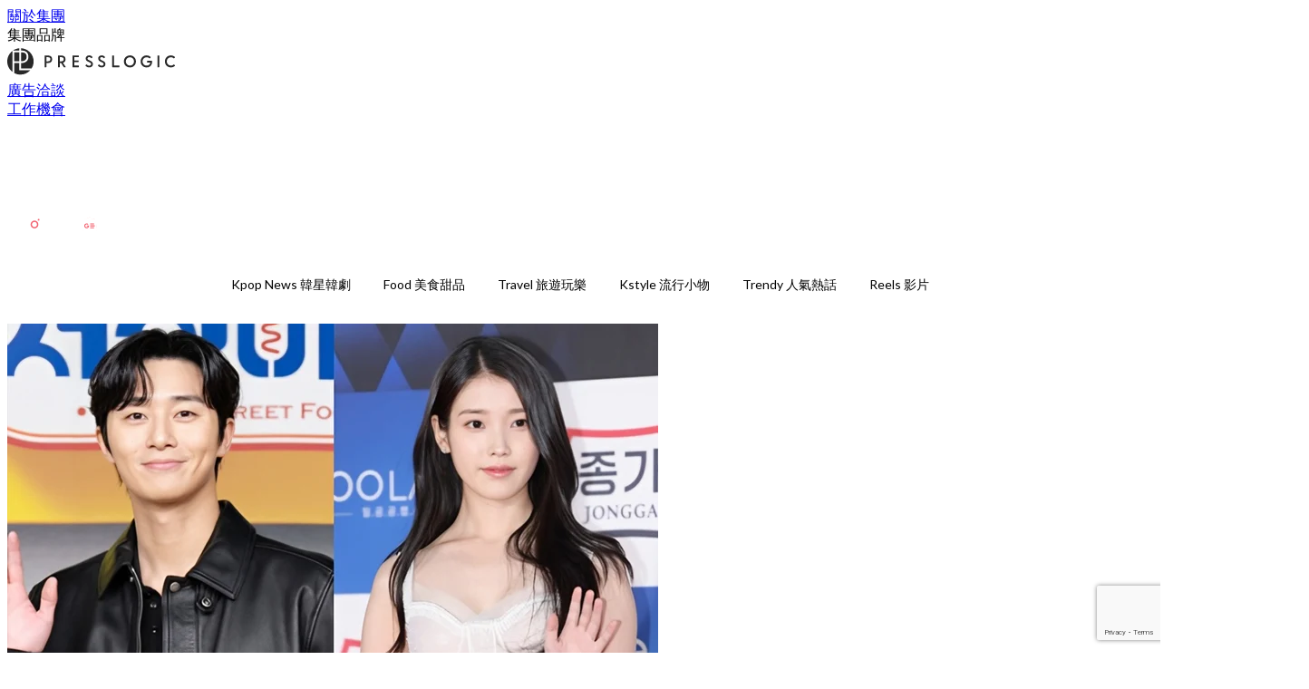

--- FILE ---
content_type: text/html; charset=utf-8
request_url: https://thekdaily.com/article/193272/%E6%9C%B4%E6%95%98%E4%BF%8A-iu%E7%9A%84%E8%AA%BF%E8%89%B2%E7%9B%A4-%E9%9B%BB%E5%BD%B1-dream-%E5%AE%A3%E5%82%B3
body_size: 36284
content:
<!doctype html>
<html data-n-head-ssr lang="zh-Hant-TW" data-n-head="%7B%22lang%22:%7B%22ssr%22:%22zh-Hant-TW%22%7D%7D">
  <head >
    <title>朴敘俊將出演IU主持的節目《IU的調色盤》為電影《Dream》宣傳</title><meta data-n-head="ssr" charset="utf-8"><meta data-n-head="ssr" data-hid="viewport" name="viewport" content="width=device-width, initial-scale=1"><meta data-n-head="ssr" property="og:site_name" content="Kdaily 韓粉日常"><meta data-n-head="ssr" property="fb:pages" content="1003634833006969"><meta data-n-head="ssr" property="og:locale" content="zh_TW"><meta data-n-head="ssr" name="package-version" content="v1.14.0"><meta data-n-head="ssr" name="robots" content="max-image-preview:large, max-snippet:-1, max-video-preview:-1"><meta data-n-head="ssr" name="format-detection" content="telephone=no"><meta data-n-head="ssr" data-hid="robots" name="robots" content=""><meta data-n-head="ssr" data-hid="keywords" name="keywords" content="Kpop News 韓星韓劇, IU, 朴敘俊, Dream"><meta data-n-head="ssr" property="fb:app_id" content="2790204947966101"><meta data-n-head="ssr" data-hid="og:image:width" property="og:image:width" content="1000"><meta data-n-head="ssr" data-hid="og:image:height" property="og:image:height" content="525"><meta data-n-head="ssr" name="description" content="朴敘俊、IU主演電影《Dream》劇組日前傳出將出演羅PD的人氣綜藝《出差十五夜》，沒想到近日朴敘俊也傳出將登上IU主持的網路節目《IU&#x27;s Palette(IU的調色盤)》。" data-hid="description"><meta data-n-head="ssr" property="og:title" content="朴敘俊將出演IU主持的節目《IU的調色盤》為合作電影《Dream》宣傳！網敲碗一定要合唱～ | Kdaily 韓粉日常" data-hid="og:title"><meta data-n-head="ssr" property="og:description" content="由 朴敘俊 、 IU 主演的熱血足球電影《 Dream 》將於4月26日在韓國上映，日前傳出劇組將出演羅PD的人氣綜藝《出差十五夜》為作品宣傳，讓粉絲們相當期待。沒想到近日朴敘俊也傳出將登上IU主持的網路節目《IU&#x27;s Palette(IU的調色盤)》，不知道有沒有機會聽到他們合唱呢～ Photo from  스타뉴스 29日，據韓媒Star News獨家採訪結果顯示，朴敘俊將於4月拍攝IU運營的YouTube頻道「이지금 (李知金)」的節目《IU的調色盤》，兩人通過合作電影《Dream》而結緣，預計將就電影拍攝花絮、各種作品、音樂等進行交流。而隨後朴敘俊經紀公司也證實了該消息，並表示正在調整" data-hid="og:description"><meta data-n-head="ssr" property="og:url" content="https://thekdaily.com/article/193272/朴敘俊-iu的調色盤-電影-dream-宣傳" data-hid="og:url"><meta data-n-head="ssr" property="og:image" content="https://image.presslogic.com/kdaily-image.presslogic.com/wp-content/uploads/2023/03/acd0f90e.jpg" data-hid="og:image"><meta data-n-head="ssr" property="article:author" content="undefined" data-hid="article:author"><meta data-n-head="ssr" property="article:publisher" content="undefined" data-hid="article:publisher"><meta data-n-head="ssr" name="publisher" content="Kdaily 韓粉日常" data-hid="publisher"><meta data-n-head="ssr" name="author" content="Kdaily 韓粉日常" data-hid="author"><meta data-n-head="ssr" property="og:type" content="article" data-hid="og:type"><meta data-n-head="ssr" property="og:site_name" content="Kdaily 韓粉日常" data-hid="og:site_name"><meta data-n-head="ssr" name="googlebot" content="index,follow" data-hid="googlebot"><meta data-n-head="ssr" property="fb:pages" content="1003634833006969" data-hid="fb:pages"><link data-n-head="ssr" rel="icon" type="image/x-icon" href="https://assets.presslogic.com/presslogic-hk-tk/static/favicon.ico"><link data-n-head="ssr" rel="shortcut icon" type="image/x-icon" href="https://assets.presslogic.com/presslogic-hk-tk/static/favicon.ico"><link data-n-head="ssr" rel="apple-touch-icon" size="120x120" href="https://assets.presslogic.com/presslogic-hk-tk/static/apple-touch-icon/120x120.png"><link data-n-head="ssr" rel="apple-touch-icon" size="152x152" href="https://assets.presslogic.com/presslogic-hk-tk/static/apple-touch-icon/152x152.png"><link data-n-head="ssr" rel="apple-touch-icon" size="167x167" href="https://assets.presslogic.com/presslogic-hk-tk/static/apple-touch-icon/167x167.png"><link data-n-head="ssr" rel="apple-touch-icon" size="180x180" href="https://assets.presslogic.com/presslogic-hk-tk/static/apple-touch-icon/180x180.png"><link data-n-head="ssr" rel="dns-prefetch" href="https://connect.facebook.net" crossorigin="anonymous"><link data-n-head="ssr" rel="dns-prefetch" href="https://pagead2.googlesyndication.com" crossorigin="anonymous"><link data-n-head="ssr" rel="dns-prefetch" href="https://www.facebook.com" crossorigin="anonymous"><link data-n-head="ssr" rel="dns-prefetch" href="https://googleads.g.doubleclick.net" crossorigin="anonymous"><link data-n-head="ssr" rel="dns-prefetch" href="https://fonts.googleapis.com"><link data-n-head="ssr" rel="preconnect" href="https://fonts.googleapis.com" crossorigin="anonymous"><link data-n-head="ssr" rel="stylesheet" href="https://fonts.googleapis.com/css2?family=Lato:wght@300;400;700&amp;display=swap"><link data-n-head="ssr" rel="preload" href="https://image.presslogic.com/kdaily-image.presslogic.com/wp-content/uploads/2023/03/acd0f90e.jpg" as="image"><link data-n-head="ssr" rel="canonical" href="https://thekdaily.com/article/193272/朴敘俊-iu的調色盤-電影-dream-宣傳" data-hid="canonical"><style data-n-head="ssr" data-hid="max-button-theme" type="text/css">
          .pl-main-article .pl-main-article__main .max-button-theme-1 {
            display: inline-block;color: #ffffff;width: 300px;height: 50px;background: rgba(241, 99, 113, 1);border: 1px solid #f16371;border-radius: 10px 10px 10px 10px;margin: 0px 0px 0px 0px;text-decoration: none!important;box-sizing: content-box;box-shadow: 0px 0px 2px 0px rgba(241,99,113,0.5);
          }
          .pl-main-article .pl-main-article__main .max-button-theme-1 .max-button-text {
            display: block;font-family: Tahoma;font-size: 20px;text-align: center;font-style: normal;font-weight: bold;padding: 14px 0px 14px 0px;line-height: 1;text-shadow: 0px 0px 0px rgba(255,175,160,0);
          }

          .pl-main-article .pl-main-article__main .max-button-theme-1:hover {
            color: #f16371;background: rgba(255, 255, 255, 1);border: 1px solid #f16371;box-shadow: 0px 0px 2px 0px rgba(241,99,113,0.25);
          }
          .pl-main-article .pl-main-article__main .max-button-theme-1:hover .max-button-text{
            text-shadow: 0px 0px 0px rgba(51,51,51,0);
          }
        
          .pl-main-article .pl-main-article__main .max-button-theme-2 {
            display: inline-block;color: #ffffff;width: 300px;height: 50px;background: linear-gradient(rgba(246, 159, 147, 0.79) 45%, rgba(255, 189, 35, 0.79));border: 1px solid rgba(80,90,199,0);border-radius: 3px 3px 3px 3px;margin: 0px 0px 0px 0px;text-decoration: none!important;box-sizing: content-box;box-shadow: 0px 0px 10px 0px rgba(246,159,147,0.5);
          }
          .pl-main-article .pl-main-article__main .max-button-theme-2 .max-button-text {
            display: block;font-family: Tahoma;font-size: 20px;text-align: center;font-style: normal;font-weight: bold;padding: 14px 0px 14px 0px;line-height: 1;text-shadow: 0px 0px 0px rgba(80,90,199,0);
          }

          .pl-main-article .pl-main-article__main .max-button-theme-2:hover {
            color: #cccccccc;background: linear-gradient(rgba(255, 255, 255, 1) 45%, rgba(255, 255, 255, 1));border: 1px solid #cccccc;box-shadow: 0px 0px 10px 0px rgba(226,226,226,0.5);
          }
          .pl-main-article .pl-main-article__main .max-button-theme-2:hover .max-button-text{
            text-shadow: 0px 0px 0px rgba(51,51,51,0);
          }
        </style><script data-n-head="ssr" src="https://platform.instagram.com/en_US/embeds.js" async></script><script data-n-head="ssr" data-hid="gtm-script">window['dataLayer']=[];if(!window._gtm_init){window._gtm_init=1;(function (w,n,d,m,e,p){w[d]=(w[d]==1||n[d]=='yes'||n[d]==1||n[m]==1||(w[e]&&w[e][p]&&w[e][p]()))?1:0})(window,navigator,'doNotTrack','msDoNotTrack','external','msTrackingProtectionEnabled');(function(w,d,s,l,x,y){w[x]={};w._gtm_inject=function(i){if(w.doNotTrack||w[x][i])return;w[x][i]=1;w[l]=w[l]||[];w[l].push({'gtm.start':new Date().getTime(),event:'gtm.js'});var f=d.getElementsByTagName(s)[0],j=d.createElement(s);j.defer=true;j.src='https://www.googletagmanager.com/gtm.js?id='+i;f.parentNode.insertBefore(j,f);}})(window,document,'script','dataLayer','_gtm_ids','_gtm_inject')};["GTM-PRD2XB9"].forEach(function(i){window._gtm_inject(i)})</script><script data-n-head="ssr" type="application/ld+json">{"@context":"https://schema.org","@type":"NewsArticle","mainEntityOfPage":{"@type":"WebPage","@id":"https://thekdaily.com/article/193272/朴敘俊-iu的調色盤-電影-dream-宣傳"},"headline":"朴敘俊將出演IU主持的節目《IU的調色盤》為電影《Dream》宣傳","image":["https://image.presslogic.com/kdaily-image.presslogic.com/wp-content/uploads/2023/03/acd0f90e.jpg"],"datePublished":"2023-03-29T04:29:19Z","dateModified":"2023-03-29T12:30:53.000Z","author":{"@type":"Person","name":"Kelly"},"publisher":{"@type":"Organization","name":"Kdaily 韓粉日常","url":"https://thekdaily.com","logo":{"@type":"imageObject","url":"https://assets.presslogic.com/presslogic-hk-tk/static/favicon.ico"}},"keywords":["Kpop News 韓星韓劇","IU","朴敘俊","Dream"]}</script><link rel="preload" href="/_nuxt/00d4de9.js" as="script"><link rel="preload" href="/_nuxt/459792f.js" as="script"><link rel="preload" href="/_nuxt/c9181e4.js" as="script"><link rel="preload" href="/_nuxt/ac34dff.js" as="script"><link rel="preload" href="/_nuxt/e0addc8.js" as="script"><link rel="preload" href="/_nuxt/621c500.js" as="script"><link rel="preload" href="/_nuxt/vendors/app/14b916ce.3e1d42b.css" as="style"><link rel="preload" href="/_nuxt/09c0dee.js" as="script"><link rel="preload" href="/_nuxt/e995d50.js" as="script"><link rel="preload" href="/_nuxt/4175889.js" as="script"><link rel="preload" href="/_nuxt/97c06ae.js" as="script"><link rel="preload" href="/_nuxt/153ee37.js" as="script"><link rel="preload" href="/_nuxt/e2eb180.js" as="script"><link rel="preload" href="/_nuxt/vendors/app/fca7f372.48c6e19.css" as="style"><link rel="preload" href="/_nuxt/9f482d7.js" as="script"><link rel="preload" href="/_nuxt/vendors/app/f1283a41.11a5785.css" as="style"><link rel="preload" href="/_nuxt/dc2218b.js" as="script"><link rel="preload" href="/_nuxt/1aa7109.js" as="script"><link rel="preload" href="/_nuxt/087c686.js" as="script"><link rel="preload" href="/_nuxt/f90ee40.js" as="script"><link rel="preload" href="/_nuxt/fc30147.js" as="script"><link rel="preload" href="/_nuxt/62f7f3c.js" as="script"><link rel="preload" href="/_nuxt/f267f0b.js" as="script"><link rel="preload" href="/_nuxt/1527e83.js" as="script"><link rel="preload" href="/_nuxt/668fa83.js" as="script"><link rel="preload" href="/_nuxt/752379f.js" as="script"><link rel="preload" href="/_nuxt/vendors/app/6586b30a.4026b20.css" as="style"><link rel="preload" href="/_nuxt/0f1da18.js" as="script"><link rel="preload" href="/_nuxt/a4addd7.js" as="script"><link rel="preload" href="/_nuxt/cf0640d.js" as="script"><link rel="preload" href="/_nuxt/f8d105e.js" as="script"><link rel="preload" href="/_nuxt/vendors/app/e0ed5ff5.a5e3790.css" as="style"><link rel="preload" href="/_nuxt/e040d85.js" as="script"><link rel="preload" href="/_nuxt/82da692.js" as="script"><link rel="preload" href="/_nuxt/22a0327.js" as="script"><link rel="preload" href="/_nuxt/9986f82.js" as="script"><link rel="preload" href="/_nuxt/c1e239c.js" as="script"><link rel="preload" href="/_nuxt/vendors/app/ec8c427e.5959bde.css" as="style"><link rel="preload" href="/_nuxt/bf697da.js" as="script"><link rel="preload" href="/_nuxt/139c6e1.js" as="script"><link rel="preload" href="/_nuxt/app/f69643ec.b08e073.css" as="style"><link rel="preload" href="/_nuxt/a6c503e.js" as="script"><link rel="preload" href="/_nuxt/app/a50f6b0f.a522047.css" as="style"><link rel="preload" href="/_nuxt/01081bc.js" as="script"><link rel="preload" href="/_nuxt/app/fdb9d3a8.554cce5.css" as="style"><link rel="preload" href="/_nuxt/ba9a9e4.js" as="script"><link rel="preload" href="/_nuxt/c98ffe8.js" as="script"><link rel="preload" href="/_nuxt/app/890ca723.2ca2712.css" as="style"><link rel="preload" href="/_nuxt/9f786be.js" as="script"><link rel="preload" href="/_nuxt/397d237.js" as="script"><link rel="preload" href="/_nuxt/app/01d99f6b.45894f8.css" as="style"><link rel="preload" href="/_nuxt/aa83435.js" as="script"><link rel="preload" href="/_nuxt/8.8054021.css" as="style"><link rel="preload" href="/_nuxt/0fddd18.js" as="script"><link rel="preload" href="/_nuxt/23.179210a.css" as="style"><link rel="preload" href="/_nuxt/49b2d17.js" as="script"><link rel="preload" href="/_nuxt/44.ff65050.css" as="style"><link rel="preload" href="/_nuxt/e9828a4.js" as="script"><link rel="preload" href="/_nuxt/75d6de3.js" as="script"><link rel="preload" href="/_nuxt/fb1b2c4.js" as="script"><link rel="preload" href="/_nuxt/pages/article/_wpid/_title/01e7b97c.e98c2ee.css" as="style"><link rel="preload" href="/_nuxt/d691cb4.js" as="script"><link rel="preload" href="/_nuxt/1.aff56ec.css" as="style"><link rel="preload" href="/_nuxt/de51419.js" as="script"><link rel="preload" href="/_nuxt/11.9175592.css" as="style"><link rel="preload" href="/_nuxt/b99333f.js" as="script"><link rel="preload" href="/_nuxt/6.8c06da4.css" as="style"><link rel="preload" href="/_nuxt/864755e.js" as="script"><link rel="preload" href="/_nuxt/25.eb8ace9.css" as="style"><link rel="preload" href="/_nuxt/e58837e.js" as="script"><link rel="preload" href="/_nuxt/12.7858ed6.css" as="style"><link rel="preload" href="/_nuxt/d1756ff.js" as="script"><link rel="preload" href="/_nuxt/22.e8e621d.css" as="style"><link rel="preload" href="/_nuxt/e60a0c9.js" as="script"><link rel="preload" href="/_nuxt/20.6b19619.css" as="style"><link rel="preload" href="/_nuxt/a8766b2.js" as="script"><link rel="stylesheet" href="/_nuxt/vendors/app/14b916ce.3e1d42b.css"><link rel="stylesheet" href="/_nuxt/vendors/app/fca7f372.48c6e19.css"><link rel="stylesheet" href="/_nuxt/vendors/app/f1283a41.11a5785.css"><link rel="stylesheet" href="/_nuxt/vendors/app/6586b30a.4026b20.css"><link rel="stylesheet" href="/_nuxt/vendors/app/e0ed5ff5.a5e3790.css"><link rel="stylesheet" href="/_nuxt/vendors/app/ec8c427e.5959bde.css"><link rel="stylesheet" href="/_nuxt/app/f69643ec.b08e073.css"><link rel="stylesheet" href="/_nuxt/app/a50f6b0f.a522047.css"><link rel="stylesheet" href="/_nuxt/app/fdb9d3a8.554cce5.css"><link rel="stylesheet" href="/_nuxt/app/890ca723.2ca2712.css"><link rel="stylesheet" href="/_nuxt/app/01d99f6b.45894f8.css"><link rel="stylesheet" href="/_nuxt/8.8054021.css"><link rel="stylesheet" href="/_nuxt/23.179210a.css"><link rel="stylesheet" href="/_nuxt/44.ff65050.css"><link rel="stylesheet" href="/_nuxt/pages/article/_wpid/_title/01e7b97c.e98c2ee.css"><link rel="stylesheet" href="/_nuxt/1.aff56ec.css"><link rel="stylesheet" href="/_nuxt/11.9175592.css"><link rel="stylesheet" href="/_nuxt/6.8c06da4.css"><link rel="stylesheet" href="/_nuxt/25.eb8ace9.css"><link rel="stylesheet" href="/_nuxt/12.7858ed6.css"><link rel="stylesheet" href="/_nuxt/22.e8e621d.css"><link rel="stylesheet" href="/_nuxt/20.6b19619.css">
  </head>
  <body >
    <noscript data-n-head="ssr" data-hid="gtm-noscript" data-pbody="true"><iframe src="https://www.googletagmanager.com/ns.html?id=GTM-PRD2XB9&" height="0" width="0" style="display:none;visibility:hidden" title="gtm"></iframe></noscript><div data-server-rendered="true" id="__nuxt"><!----><div id="__layout"><div class="desktop-layout"><div id="page-ga" hidden="hidden">
    UA-75313505-5
  </div> <div id="page-ga4" hidden="hidden">
    G-BXWL7DX164
  </div> <div id="page-slug" hidden="hidden">
    kdaily
  </div> <!----> <div><!----> <div class="anymind-interstitial"></div> <div class="anymind-anchorad"></div> <!----> <div><div><div id="top-banner-ad" class="top-banner-ad-container container top-banner-ad-desktop"><div data-key="Top2_D" class="ad-slot-script-wrap no-space" data-v-6bf17631><div id="ad-id-aexvpu" data-v-6bf17631></div></div></div></div> <header id="header" class="app-header"><div class="app-header__top-nav"><div class="app-header__top-nav-item"><a href="https://www.presslogic.ai/" target="_blank">
        關於集團
      </a></div> <div class="app-header__top-nav-item el-dropdown"><div>
        集團品牌<i class="el-icon-arrow-down el-icon--right"></i></div> <ul class="el-dropdown-menu el-popper app-header__top-nav-brand" style="display:none;"><li tabindex="-1" class="el-dropdown-menu__item"><!----><a href="https://girlstyle.com" target="_blank">GirlStyle 女生日常</a></li><li tabindex="-1" class="el-dropdown-menu__item"><!----><a href="https://holidaysmart.io" target="_blank">HolidaySmart 假期日常</a></li><li tabindex="-1" class="el-dropdown-menu__item"><!----><a href="https://jomexplore.io" target="_blank">Jom Explore</a></li><li tabindex="-1" class="el-dropdown-menu__item"><!----><a href="https://businessfocus.io" target="_blank">BusinessFocus</a></li><li tabindex="-1" class="el-dropdown-menu__item"><!----><a href="https://mamidaily.com" target="_blank">MamiDaily 親子日常</a></li><li tabindex="-1" class="el-dropdown-menu__item"><!----><a href="https://urbanlifehk.com" target="_blank">UrbanLife Health 健康新態度</a></li><li tabindex="-1" class="el-dropdown-menu__item"><!----><a href="https://topbeautyhk.com" target="_blank">TopBeauty</a></li><li tabindex="-1" class="el-dropdown-menu__item"><!----><a href="https://poplady-mag.com" target="_blank">POPLADY</a></li><li tabindex="-1" class="el-dropdown-menu__item"><!----><a href="https://thekdaily.com" target="_blank">Kdaily 韓粉日常</a></li><li tabindex="-1" class="el-dropdown-menu__item"><!----><a href="https://thepetcity.co" target="_blank">PetCity 毛孩日常</a></li><li tabindex="-1" class="el-dropdown-menu__item"><!----><a href="https://www.baby-kingdom.com/forum.php" target="_blank">Baby-Kingdom</a></li><li tabindex="-1" class="el-dropdown-menu__item"><!----><a href="https://www.edu-kingdom.com/" target="_blank">Edu-Kingdom</a></li><li tabindex="-1" class="el-dropdown-menu__item"><!----><a href="https://medialens.io" target="_blank">MediaLens</a></li><li tabindex="-1" class="el-dropdown-menu__item"><!----><a href="https://www.tapnow.com/zh-HK/" target="_blank">TapNow</a></li><li tabindex="-1" class="el-dropdown-menu__item"><!----><a href="https://www.maxlytics.io" target="_blank">Maxlytics</a></li><li tabindex="-1" class="el-dropdown-menu__item"><!----><a href="https://echomaker.io/" target="_blank">EchoMaker</a></li><li tabindex="-1" class="el-dropdown-menu__item"><!----><a href="https://www.eventvibe.io/" target="_blank">EventVibe</a></li><li tabindex="-1" class="el-dropdown-menu__item"><!----><a href="https://www.facevibe.ai/" target="_blank">FaceVibe</a></li><li tabindex="-1" class="el-dropdown-menu__item"><!----><a href="https://www.mintinglabs.com/" target="_blank">Mintinglabs</a></li></ul></div> <div class="app-header__top-nav-item"><a href="https://www.presslogic.ai/" target="_blank"><img src="https://assets.presslogic.com/static/images/logo/presslogic-logo.svg" alt="presslogic-logo"></a></div> <div class="app-header__top-nav-item"><a href="/advertise" target="_blank">
        廣告洽談
      </a></div> <div class="app-header__top-nav-item"><a href="https://www.presslogic.ai/career" target="_blank">
        工作機會
      </a></div></div> <div class="app-header__main"><a href="/" title="Kdaily 韓粉日常" class="app-header__home-link nuxt-link-active"><img src="https://assets.presslogic.com/presslogic-hk-tk/static/images/layout-logo.png" srcset="https://assets.presslogic.com/presslogic-hk-tk/static/images/layout-logo@2x.png 2x, https://assets.presslogic.com/presslogic-hk-tk/static/images/layout-logo@3x.png 3x" id="logo" alt="Kdaily 韓粉日常" class="pl-retina-img"></a> <div class="app-header__container"><!----> <div class="top-header-nav"><!----> <a href="/search" aria-label="search" class="header-search-link"><img src="https://assets.presslogic.com/presslogic-hk-tk/static/images/header-icon-search.svg" class="header-search-link__icon"></a> <div class="top-header-nav__social"><a href="https://www.facebook.com/thekdaily/" target="_blank" rel="noopener noreferrer" class="top-header-nav__link"><img src="https://assets.presslogic.com/presslogic-hk-tk/static/images/header-icon-facebook.svg" alt="facebook" class="top-header-nav__icon"></a><a href="https://www.instagram.com/the_kdaily/" target="_blank" rel="noopener noreferrer" class="top-header-nav__link"><img src="https://assets.presslogic.com/presslogic-hk-tk/static/images/header-icon-instagram.svg" alt="instagram" class="top-header-nav__icon"></a><a href="https://www.threads.net/@the_kdaily" target="_blank" rel="noopener noreferrer" class="top-header-nav__link"><img src="https://assets.presslogic.com/presslogic-hk-tk/static/images/header-icon-thread.svg" alt="thread" class="top-header-nav__icon"></a><!----><a href="https://today.line.me/tw/v2/publisher/103056" target="_blank" rel="noopener noreferrer" class="top-header-nav__link"><img src="https://assets.presslogic.com/presslogic-hk-tk/static/images/header-icon-line.svg" alt="line" class="top-header-nav__icon"></a><a href="https://news.google.com/publications/CAAqBwgKMJi4mQswwsKxAw" target="_blank" rel="noopener noreferrer" class="top-header-nav__link"><img src="https://assets.presslogic.com/presslogic-hk-tk/static/images/header-icon-google-news.svg" alt="google-news" class="top-header-nav__icon"></a></div> <!----></div></div></div> <!----> <!----></header> <header id="header-small" class="collapsing-header" style="display:none;"><div class="collapsing-header__container"><a href="https://www.presslogic.ai/" target="_blank" rel="noopener noreferrer" class="collapsing-header__group-link"><img src="https://assets.presslogic.com/static/images/logo/presslogic-logo-w.svg" alt="presslogic-logo" class="collapsing-header__group-logo"></a> <a href="/" title="Kdaily 韓粉日常" class="collapsing-header__home-link nuxt-link-active"><img src="https://assets.presslogic.com/presslogic-hk-tk/static/images/loading.png" alt="Kdaily 韓粉日常" class="collapsing-header__home-logo kdaily"></a> <div class="collapsing-header__menu"><div class="desktop-header-navigation container"><ul class="desktop-header-navigation__menu" style="margin-left:0px;"><li class="desktop-header-navigation__menu-item"><a href="/category/kpop-news" class="desktop-header-navigation__menu-link"><span>Kpop News 韓星韓劇</span></a> <div class="desktop-header-navigation__sub-menu-wrap" style="display:none;"><ul class="desktop-header-navigation__sub-menu"><li class="desktop-header-navigation__sub-menu-item"><a href="/category/kpop-news" class="desktop-header-navigation__sub-menu-link">
              All 全部
            </a></li> </ul> <!----></div></li><li class="desktop-header-navigation__menu-item"><a href="/category/food" class="desktop-header-navigation__menu-link"><span>Food 美食甜品</span></a> <div class="desktop-header-navigation__sub-menu-wrap" style="display:none;"><ul class="desktop-header-navigation__sub-menu"><li class="desktop-header-navigation__sub-menu-item"><a href="/category/food" class="desktop-header-navigation__sub-menu-link">
              All 全部
            </a></li> </ul> <!----></div></li><li class="desktop-header-navigation__menu-item"><a href="/category/travel" class="desktop-header-navigation__menu-link"><span>Travel 旅遊玩樂</span></a> <div class="desktop-header-navigation__sub-menu-wrap" style="display:none;"><ul class="desktop-header-navigation__sub-menu"><li class="desktop-header-navigation__sub-menu-item"><a href="/category/travel" class="desktop-header-navigation__sub-menu-link">
              All 全部
            </a></li> </ul> <!----></div></li><li class="desktop-header-navigation__menu-item"><a href="/category/trendy" class="desktop-header-navigation__menu-link"><span>Kstyle 流行小物</span></a> <div class="desktop-header-navigation__sub-menu-wrap" style="display:none;"><ul class="desktop-header-navigation__sub-menu"><li class="desktop-header-navigation__sub-menu-item"><a href="/category/trendy" class="desktop-header-navigation__sub-menu-link">
              All 全部
            </a></li> </ul> <!----></div></li> <li class="desktop-header-navigation__menu-item"><a href="/category/trendy-hot" class="pl-menu-link pl-menu-link--234 pl-menu-link--text desktop-header-navigation__menu-link">Trendy 人氣熱話</a></li><li class="desktop-header-navigation__menu-item"><a href="/igvideos" class="pl-menu-link pl-menu-link--181 pl-menu-link--text desktop-header-navigation__menu-link">Reels 影片</a></li></ul></div></div> <!----> <a href="/search" aria-label="search" class="header-search-link"><img src="https://assets.presslogic.com/presslogic-hk-tk/static/images/header-icon-search.svg" class="header-search-link__icon"></a> <!----></div></header> <div class="default-layout-wrap" style="background:#FFFFFF;"><div id="main-navigation" class="main-navigation container"><ul class="main-navigation__menu"><li class="main-navigation__menu-item"><a href="/category/kpop-news" class="main-navigation__menu-link">
        Kpop News 韓星韓劇
      </a> <div class="main-navigation__sub-menu-wrap" style="display:none;"><ul class="main-navigation__sub-menu"></ul> <!----></div></li><li class="main-navigation__menu-item"><a href="/category/food" class="main-navigation__menu-link">
        Food 美食甜品
      </a> <div class="main-navigation__sub-menu-wrap" style="display:none;"><ul class="main-navigation__sub-menu"></ul> <!----></div></li><li class="main-navigation__menu-item"><a href="/category/travel" class="main-navigation__menu-link">
        Travel 旅遊玩樂
      </a> <div class="main-navigation__sub-menu-wrap" style="display:none;"><ul class="main-navigation__sub-menu"></ul> <!----></div></li><li class="main-navigation__menu-item"><a href="/category/trendy" class="main-navigation__menu-link">
        Kstyle 流行小物
      </a> <div class="main-navigation__sub-menu-wrap" style="display:none;"><ul class="main-navigation__sub-menu"></ul> <!----></div></li> <li class="main-navigation__menu-item"><a href="/category/trendy-hot" class="pl-menu-link pl-menu-link--234 pl-menu-link--text main-navigation__menu-link">Trendy 人氣熱話</a></li><li class="main-navigation__menu-item"><a href="/igvideos" class="pl-menu-link pl-menu-link--181 pl-menu-link--text main-navigation__menu-link">Reels 影片</a></li></ul></div> <div class="container"><div><div data-fetch-key="0" class="article-page article-page--desktop"><div id="article-id" hidden="hidden">
    193272
  </div> <div id="author-name" hidden="hidden">
    kelly-kao
  </div> <div id="remove-ads" hidden="hidden">
    false
  </div> <div id="device-type" hidden="hidden">
    desktop
  </div> <div id="fb-page-id" hidden="hidden">
    1003634833006969
  </div> <div id="custom-ads" hidden="hidden">
    false
  </div> <div id="app-only-content" hidden="hidden">
    false
  </div> <div data-idx="0" class="article-item"><div class="article-page__ad-block hide-ad-iframe"><div data-key="article_top_desktop" class="ad-slot-script-wrap no-space" data-v-6bf17631><div id="ad-id-q65e2d" data-v-6bf17631></div></div></div> <div class="article-page__ad-block hide-ad-iframe"><div data-key="teads_header2_desktop" class="ad-slot-script-wrap no-space" data-v-6bf17631><div id="ad-id-0pmes9" data-v-6bf17631></div></div></div> <div class="article-page__ad-block article-page__desktop-topbanner-ad"><div data-key="Top1_D" class="ad-topbanner-wrap ad-slot-script-wrap" data-v-6bf17631><div id="ad-id-wahld2" data-v-6bf17631></div></div></div> <!----> <div class="main-content__container"><div class="main-content main-content-193272"><!----> <article data-fetch-key="1" class="pl-main-article pl-main-article--desktop pl-main-article--cls-height main-article site-thekdaily"><div class="pl-main-article__image pl-main-article__image--loading"><img src="https://image.presslogic.com/kdaily-image.presslogic.com/wp-content/uploads/2023/03/acd0f90e.jpg?auto=format&amp;w=718" srcset="https://image.presslogic.com/kdaily-image.presslogic.com/wp-content/uploads/2023/03/acd0f90e.jpg?auto=format&amp;w=1436 2x ,https://image.presslogic.com/kdaily-image.presslogic.com/wp-content/uploads/2023/03/acd0f90e.jpg?auto=format&amp;w=2154 3x" alt="朴敘俊將出演IU主持的節目《IU的調色盤》為合作電影《Dream》宣傳！網敲碗一定要合唱～"></div> <h1 class="pl-main-article__title">
    朴敘俊將出演IU主持的節目《IU的調色盤》為合作電影《Dream》宣傳！網敲碗一定要合唱～
  </h1> <div class="pl-main-article__categories"><span class="pl-main-article__categories-item"><a href="/category/kpop-news" target="_blank" rel="noopener noreferrer">
          Kpop News 韓星韓劇
        </a></span></div> <div class="pl-author-panel pl-author-panel--article-page"><div class="pl-author-panel__card"><div class="pl-author-panel__avatar-wrap"><div class="pl-author-panel__avatar" style="background-image:url(https://image.presslogic.com/kdaily-image.presslogic.com/wp-content/uploads/2019/09/B062A29B-503F-43C0-8C36-256A3F761105.jpg?w=100);"><a href="/author/kelly-kao" class="pl-author-panel__avatar-link"></a></div></div> <div class="pl-author-panel__info"><div class="pl-author-panel__main"><div class="pl-author-panel__date"><span>By <a href="/author/kelly-kao">
            Kelly
          </a> on 29 Mar 2023</span></div> <div class="pl-author-panel__job">
          Senior Digital Media Editor
          <svg aria-hidden="true" data-prefix="far" data-icon="chevron-up" role="img" xmlns="http://www.w3.org/2000/svg" viewBox="0 0 448 512" class="svg-inline--fa fa-chevron-up fa-w-14 pl-author-panel__desc-btn"><path fill="currentColor" d="M6.101 359.293L25.9 379.092c4.686 4.686 12.284 4.686 16.971 0L224 198.393l181.13 180.698c4.686 4.686 12.284 4.686 16.971 0l19.799-19.799c4.686-4.686 4.686-12.284 0-16.971L232.485 132.908c-4.686-4.686-12.284-4.686-16.971 0L6.101 342.322c-4.687 4.687-4.687 12.285 0 16.971z"></path></svg></div></div> <!----></div></div> <div class="pl-author-panel__desc-collapse"><div class="pl-author-panel__desc">假韓妞真台妹///日常追星追劇。</div> <!----></div></div> <div class="pl-main-article__main pl-main-article__main-0"><div><!----> <div class="page-start"></div> <!----> <!----> <div><p><span style="font-weight: 400;">由<a href="https://thekdaily.com/tag/%E6%9C%B4%E6%95%98%E4%BF%8A">朴敘俊</a>、<a href="https://thekdaily.com/tag/IU">IU</a>主演的熱血足球電影《<a href="https://thekdaily.com/tag/Dream">Dream</a>》將於4月26日在韓國上映，日前傳出劇組將出演羅PD的人氣綜藝《出差十五夜》為作品宣傳，讓粉絲們相當期待。沒想到近日朴敘俊也傳出將登上IU主持的網路節目《IU's Palette(IU的調色盤)》，不知道有沒有機會聽到他們合唱呢～</span></p></div> <div class="pl-text-ads"><!----></div> <!----> <!----> <!----> <!----> <!----> <!----> <!----><!----><!----> <!----><!----><!----><!----><!----> <!----> <!----> <!----><div><!----></div> <!----> <!----> <div class="pl-main-article__ad-block"><div data-key="C1" class="ad-slot-wrap is-fit" style="--bg:transparent;" data-v-146a4d51><div class="ad-slot-main" data-v-146a4d51><!----> <div id="ad-id-cvimqr" data-v-146a4d51></div> <!----></div></div> <div data-key="C2" class="ad-slot-wrap is-fit" style="--bg:transparent;" data-v-146a4d51><div class="ad-slot-main" data-v-146a4d51><!----> <div id="ad-id-lobrht" data-v-146a4d51></div> <!----></div></div></div> <div><p><span class="photo-credit-box" style="max-width: 1000px; display: block;"><span class="pl-article-img-wrap placeholder" style="margin-top: 15px; display: block; width: 100%; position: relative; padding-bottom: 71.4286%;"><img class="size-full wp-image-193273 pl-article-img" src="https://assets.presslogic.com/presslogic-hk-tk/static/images/loading.png" alt="朴敘俊傳出將出演IU主持的網路節目《IU的調色盤》" width="560" height="400" data-src="https://image.presslogic.com/kdaily-image.presslogic.com/wp-content/uploads/2023/03/919b69c4.jpeg" style="position: absolute; width: 100%; max-width: 100%; height: 100%; cursor: pointer; margin: 0;" data-srcset="https://image.presslogic.com/kdaily-image.presslogic.com/wp-content/uploads/2023/03/919b69c4.jpeg?auto=format&w=414 414w, https://image.presslogic.com/kdaily-image.presslogic.com/wp-content/uploads/2023/03/919b69c4.jpeg?auto=format&w=718 718w, https://image.presslogic.com/kdaily-image.presslogic.com/wp-content/uploads/2023/03/919b69c4.jpeg?auto=format&w=828 828w, https://image.presslogic.com/kdaily-image.presslogic.com/wp-content/uploads/2023/03/919b69c4.jpeg?auto=format&w=1053 1053w, https://image.presslogic.com/kdaily-image.presslogic.com/wp-content/uploads/2023/03/919b69c4.jpeg?auto=format&w=1242 1242w, https://image.presslogic.com/kdaily-image.presslogic.com/wp-content/uploads/2023/03/919b69c4.jpeg?auto=format&w=1436 1436w, https://image.presslogic.com/kdaily-image.presslogic.com/wp-content/uploads/2023/03/919b69c4.jpeg?auto=format&w=1440 1440w, https://image.presslogic.com/kdaily-image.presslogic.com/wp-content/uploads/2023/03/919b69c4.jpeg?auto=format&w=2106 2106w, https://image.presslogic.com/kdaily-image.presslogic.com/wp-content/uploads/2023/03/919b69c4.jpeg?auto=format&w=2154 2154w, https://image.presslogic.com/kdaily-image.presslogic.com/wp-content/uploads/2023/03/919b69c4.jpeg?auto=format&w=2880 2880w, https://image.presslogic.com/kdaily-image.presslogic.com/wp-content/uploads/2023/03/919b69c4.jpeg?auto=format&w=3159 3159w, https://image.presslogic.com/kdaily-image.presslogic.com/wp-content/uploads/2023/03/919b69c4.jpeg?auto=format&w=4320 4320w" ></span><span class="photo-credit"><span>Photo from  스타뉴스</span></span></span></p></div> <!----> <!----><!----><!----><!----><!----><!----><!----> <!----> <!----> <!----> <!----> <div class="pl-main-article__text-ad"><div class="ad-slot-text-wrap" data-v-4e41afd0><div class="ad-slot-text-main" data-v-4e41afd0><div id="ad-id-qwpjnq" data-v-4e41afd0></div></div></div></div> <div data-vendor="teads" data-disabled="false" data-article-id="193272" data-article-line-index="1" data-article-index="0" data-site="KD-HK" class="teads teads-1"></div><!----><!----> <!----><!----><!----><!----><!----> <!----> <!----> <!----><!----> <!----> <!----> <!----> <div><p><span style="font-weight: 400;">29日，據韓媒Star News獨家採訪結果顯示，朴敘俊將於4月拍攝IU運營的YouTube頻道「이지금 (李知金)」的節目《IU的調色盤》，兩人通過合作電影《Dream》而結緣，預計將就電影拍攝花絮、各種作品、音樂等進行交流。而隨後朴敘俊經紀公司也證實了該消息，並表示正在調整日程等詳細內容，尚未進行拍攝。</span></p></div> <!----> <!----> <!----> <!----> <!----> <!----> <!----> <!----><!----><!----> <!----><!----><!----><!----><!----> <!----> <!----> <!----><!----> <!----> <!----> <!----> <div><p>&nbsp;</p></div> <!----> <!----> <!----> <!----> <!----> <!----> <!----> <!----><!----><!----> <!----><!----><!----><!----><!----> <!----> <!----> <!----><!----> <div class="page-start"></div> <!----> <!----> <div><p><span class="photo-credit-box" style="max-width: 1000px; display: block;"><span class="pl-article-img-wrap placeholder" style="margin-top: 15px; display: block; width: 100%; position: relative; padding-bottom: 62.5%;"><img class="size-full wp-image-193277 pl-article-img" src="https://assets.presslogic.com/presslogic-hk-tk/static/images/loading.png" alt="IU的YouTube頻道「이지금 (李知金)」至今累積了835萬的訂閱" width="1000" height="625" data-src="https://image.presslogic.com/kdaily-image.presslogic.com/wp-content/uploads/2023/03/b76ed1d9.jpg" style="position: absolute; width: 100%; max-width: 100%; height: 100%; cursor: pointer; margin: 0;" data-srcset="https://image.presslogic.com/kdaily-image.presslogic.com/wp-content/uploads/2023/03/b76ed1d9.jpg?auto=format&w=414 414w, https://image.presslogic.com/kdaily-image.presslogic.com/wp-content/uploads/2023/03/b76ed1d9.jpg?auto=format&w=718 718w, https://image.presslogic.com/kdaily-image.presslogic.com/wp-content/uploads/2023/03/b76ed1d9.jpg?auto=format&w=828 828w, https://image.presslogic.com/kdaily-image.presslogic.com/wp-content/uploads/2023/03/b76ed1d9.jpg?auto=format&w=1053 1053w, https://image.presslogic.com/kdaily-image.presslogic.com/wp-content/uploads/2023/03/b76ed1d9.jpg?auto=format&w=1242 1242w, https://image.presslogic.com/kdaily-image.presslogic.com/wp-content/uploads/2023/03/b76ed1d9.jpg?auto=format&w=1436 1436w, https://image.presslogic.com/kdaily-image.presslogic.com/wp-content/uploads/2023/03/b76ed1d9.jpg?auto=format&w=1440 1440w, https://image.presslogic.com/kdaily-image.presslogic.com/wp-content/uploads/2023/03/b76ed1d9.jpg?auto=format&w=2106 2106w, https://image.presslogic.com/kdaily-image.presslogic.com/wp-content/uploads/2023/03/b76ed1d9.jpg?auto=format&w=2154 2154w, https://image.presslogic.com/kdaily-image.presslogic.com/wp-content/uploads/2023/03/b76ed1d9.jpg?auto=format&w=2880 2880w, https://image.presslogic.com/kdaily-image.presslogic.com/wp-content/uploads/2023/03/b76ed1d9.jpg?auto=format&w=3159 3159w, https://image.presslogic.com/kdaily-image.presslogic.com/wp-content/uploads/2023/03/b76ed1d9.jpg?auto=format&w=4320 4320w" ></span><span class="photo-credit"><span>Photo from  YouTube</span></span></span></p></div> <!----> <!----> <!----> <!----> <!----> <!----> <!----> <!----><!----><!----> <!----><!----><!----><!----><!----> <!----> <!----> <!----><!----> <!----> <!----> <!----> <div><p><span class="photo-credit-box" style="max-width: 1000px; display: block;"><span class="pl-article-img-wrap placeholder" style="margin-top: 15px; display: block; width: 100%; position: relative; padding-bottom: 70.6%;"><img class="size-full wp-image-193279 pl-article-img" src="https://assets.presslogic.com/presslogic-hk-tk/static/images/loading.png" alt="SHINee等多組偶像團體都出演過《IU的調色盤》" width="1000" height="706" data-src="https://image.presslogic.com/kdaily-image.presslogic.com/wp-content/uploads/2023/03/24aeb54b.jpg" style="position: absolute; width: 100%; max-width: 100%; height: 100%; cursor: pointer; margin: 0;" data-srcset="https://image.presslogic.com/kdaily-image.presslogic.com/wp-content/uploads/2023/03/24aeb54b.jpg?auto=format&w=414 414w, https://image.presslogic.com/kdaily-image.presslogic.com/wp-content/uploads/2023/03/24aeb54b.jpg?auto=format&w=718 718w, https://image.presslogic.com/kdaily-image.presslogic.com/wp-content/uploads/2023/03/24aeb54b.jpg?auto=format&w=828 828w, https://image.presslogic.com/kdaily-image.presslogic.com/wp-content/uploads/2023/03/24aeb54b.jpg?auto=format&w=1053 1053w, https://image.presslogic.com/kdaily-image.presslogic.com/wp-content/uploads/2023/03/24aeb54b.jpg?auto=format&w=1242 1242w, https://image.presslogic.com/kdaily-image.presslogic.com/wp-content/uploads/2023/03/24aeb54b.jpg?auto=format&w=1436 1436w, https://image.presslogic.com/kdaily-image.presslogic.com/wp-content/uploads/2023/03/24aeb54b.jpg?auto=format&w=1440 1440w, https://image.presslogic.com/kdaily-image.presslogic.com/wp-content/uploads/2023/03/24aeb54b.jpg?auto=format&w=2106 2106w, https://image.presslogic.com/kdaily-image.presslogic.com/wp-content/uploads/2023/03/24aeb54b.jpg?auto=format&w=2154 2154w, https://image.presslogic.com/kdaily-image.presslogic.com/wp-content/uploads/2023/03/24aeb54b.jpg?auto=format&w=2880 2880w, https://image.presslogic.com/kdaily-image.presslogic.com/wp-content/uploads/2023/03/24aeb54b.jpg?auto=format&w=3159 3159w, https://image.presslogic.com/kdaily-image.presslogic.com/wp-content/uploads/2023/03/24aeb54b.jpg?auto=format&w=4320 4320w" ></span><span class="photo-credit"><span>Photo from  YouTube</span></span></span></p></div> <!----> <!----> <!----> <!----> <!----> <div class="pl-interstitial-popup-ad"><div style="display:none;"><div id="pop-up-ad"><div class="ad-box"><svg aria-hidden="true" data-prefix="far" data-icon="times-circle" role="img" xmlns="http://www.w3.org/2000/svg" viewBox="0 0 512 512" class="close-btn svg-inline--fa fa-times-circle fa-w-16" style="display:none;"><path fill="currentColor" d="M256 8C119 8 8 119 8 256s111 248 248 248 248-111 248-248S393 8 256 8zm0 448c-110.5 0-200-89.5-200-200S145.5 56 256 56s200 89.5 200 200-89.5 200-200 200zm101.8-262.2L295.6 256l62.2 62.2c4.7 4.7 4.7 12.3 0 17l-22.6 22.6c-4.7 4.7-12.3 4.7-17 0L256 295.6l-62.2 62.2c-4.7 4.7-12.3 4.7-17 0l-22.6-22.6c-4.7-4.7-4.7-12.3 0-17l62.2-62.2-62.2-62.2c-4.7-4.7-4.7-12.3 0-17l22.6-22.6c4.7-4.7 12.3-4.7 17 0l62.2 62.2 62.2-62.2c4.7-4.7 12.3-4.7 17 0l22.6 22.6c4.7 4.7 4.7 12.3 0 17z"></path></svg> <div id="pop-up-ad-container"><!----></div> <div id="gs-video-ad"></div> <div class="close-area"></div></div></div></div> <div style="height: 0; width: 0;"><div data-key="Pop1" class="ad-slot-script-wrap no-space" data-v-6bf17631><div id="ad-id-igy8fz" data-v-6bf17631></div></div> <div data-key="popup_vendor" class="ad-slot-script-wrap no-space" data-v-6bf17631><div id="ad-id-7aeuqc" data-v-6bf17631></div></div></div></div> <!----> <!----><div data-vendor="teads" data-disabled="false" data-article-id="193272" data-article-line-index="5" data-article-index="0" data-site="KD-HK" class="teads teads-2"></div><!----> <!----><!----><!----><!----><!----> <!----> <!----> <!----><!----> <!----> <!----> <!----> <div><p><span style="font-weight: 400;">IU於2017開通的<a href="https://www.youtube.com/@dlwlrma/featured">YouTube頻道「이지금 (李知金)」</a>至今累積了835萬的訂閱，頻道上除了分享了IU的工作花絮、演唱會後台等Vlog與Live演唱影片之外，還有由IU擔任主持人的《IU的調色盤》節目，孔劉、李昇基、SHINee、樂童、Seventeen、BTS J-hope、g.o.d、朴宰範... 等多位藝人都出演過。</span></p></div> <!----> <!----> <!----> <!----> <!----> <!----> <!----> <!----><!----><!----> <!----><!----><!----><!----><!----> <!----> <!----> <!----><!----> <!----> <!----> <!----> <div><p>&nbsp;</p></div> <!----> <!----> <!----> <!----> <!----> <!----> <!----> <!----><!----><!----> <!----><!----><!----><!----><!----> <!----> <!----> <!----></div><div><!----> <div class="page-start"></div> <!----> <!----> <div><p><span class="photo-credit-box" style="max-width: 1000px; display: block;"><span class="pl-article-img-wrap placeholder" style="margin-top: 15px; display: block; width: 100%; position: relative; padding-bottom: 73.5242%;"><img class="size-full wp-image-193281 pl-article-img" src="https://assets.presslogic.com/presslogic-hk-tk/static/images/loading.png" alt="粉絲敲碗想聽朴敘俊和IU合唱" width="559" height="411" data-src="https://image.presslogic.com/kdaily-image.presslogic.com/wp-content/uploads/2023/03/bade0326.jpeg" style="position: absolute; width: 100%; max-width: 100%; height: 100%; cursor: pointer; margin: 0;" data-srcset="https://image.presslogic.com/kdaily-image.presslogic.com/wp-content/uploads/2023/03/bade0326.jpeg?auto=format&w=414 414w, https://image.presslogic.com/kdaily-image.presslogic.com/wp-content/uploads/2023/03/bade0326.jpeg?auto=format&w=718 718w, https://image.presslogic.com/kdaily-image.presslogic.com/wp-content/uploads/2023/03/bade0326.jpeg?auto=format&w=828 828w, https://image.presslogic.com/kdaily-image.presslogic.com/wp-content/uploads/2023/03/bade0326.jpeg?auto=format&w=1053 1053w, https://image.presslogic.com/kdaily-image.presslogic.com/wp-content/uploads/2023/03/bade0326.jpeg?auto=format&w=1242 1242w, https://image.presslogic.com/kdaily-image.presslogic.com/wp-content/uploads/2023/03/bade0326.jpeg?auto=format&w=1436 1436w, https://image.presslogic.com/kdaily-image.presslogic.com/wp-content/uploads/2023/03/bade0326.jpeg?auto=format&w=1440 1440w, https://image.presslogic.com/kdaily-image.presslogic.com/wp-content/uploads/2023/03/bade0326.jpeg?auto=format&w=2106 2106w, https://image.presslogic.com/kdaily-image.presslogic.com/wp-content/uploads/2023/03/bade0326.jpeg?auto=format&w=2154 2154w, https://image.presslogic.com/kdaily-image.presslogic.com/wp-content/uploads/2023/03/bade0326.jpeg?auto=format&w=2880 2880w, https://image.presslogic.com/kdaily-image.presslogic.com/wp-content/uploads/2023/03/bade0326.jpeg?auto=format&w=3159 3159w, https://image.presslogic.com/kdaily-image.presslogic.com/wp-content/uploads/2023/03/bade0326.jpeg?auto=format&w=4320 4320w" ></span><span class="photo-credit"><span>Photo from  NAVER</span></span></span></p></div> <!----> <!----> <!----> <!----> <!----> <!----> <!----> <!----><!----><div data-vendor="teads" data-disabled="false" data-article-id="193272" data-article-line-index="8" data-article-index="0" data-site="KD-HK" class="teads teads-3"></div> <!----><!----><!----><!----><!----> <!----> <!----> <!----><!----> <!----> <!----> <!----> <div><p><iframe title="YouTube video player" src="https://www.youtube.com/embed/Xbg_8MlErWE" width="560" height="315" frameborder="0" allowfullscreen="allowfullscreen"></iframe></p></div> <!----> <!----> <!----> <!----> <!----> <!----> <!----> <!----><!----><!----> <!----><!----><!----><!----><!----> <!----> <!----> <!----><!----> <!----> <!----> <!----> <div><p><span style="font-weight: 400;">這次朴敘俊即將加入成為《IU的調色盤》的來賓，讓不少粉絲都很期待。鑑於之前出演的李昇基、J-hope都曾在節目上與IU合唱，粉絲也敲碗想聽朴敘俊唱歌啊！而其實朴敘俊之前就曾在其他節目上cover過IU的名曲《夜信》，雖然感覺得到有些部分唱的比較吃力(笑)，但整體還是很好聽的，或許原唱IU可以指點一下啦～</span></p></div> <!----> <!----> <!----> <!----> <!----> <!----> <!----> <!----><!----><!----> <!----><!----><!----><!----><!----> <!----> <!----> <!----><!----> <!----> <!----> <!----> <div><p>&nbsp;</p></div> <!----> <!----> <!----> <!----> <!----> <!----> <!----> <!----><!----><!----> <!----><!----><!----><!----><!----> <!----> <!----> <!----><!----> <div class="page-start"></div> <!----> <!----> <div><p><span class="photo-credit-box" style="max-width: 1000px; display: block;"><span class="pl-article-img-wrap placeholder" style="margin-top: 15px; display: block; width: 100%; position: relative; padding-bottom: 143.6%;"><img class="size-full wp-image-192622 pl-article-img" src="https://assets.presslogic.com/presslogic-hk-tk/static/images/loading.png" alt="朴敘俊和IU合作電影《Dream》" width="1000" height="1436" data-src="https://image.presslogic.com/kdaily-image.presslogic.com/wp-content/uploads/2023/03/f806041b.jpeg" style="position: absolute; width: 100%; max-width: 100%; height: 100%; cursor: pointer; margin: 0;" data-srcset="https://image.presslogic.com/kdaily-image.presslogic.com/wp-content/uploads/2023/03/f806041b.jpeg?auto=format&w=414 414w, https://image.presslogic.com/kdaily-image.presslogic.com/wp-content/uploads/2023/03/f806041b.jpeg?auto=format&w=718 718w, https://image.presslogic.com/kdaily-image.presslogic.com/wp-content/uploads/2023/03/f806041b.jpeg?auto=format&w=828 828w, https://image.presslogic.com/kdaily-image.presslogic.com/wp-content/uploads/2023/03/f806041b.jpeg?auto=format&w=1053 1053w, https://image.presslogic.com/kdaily-image.presslogic.com/wp-content/uploads/2023/03/f806041b.jpeg?auto=format&w=1242 1242w, https://image.presslogic.com/kdaily-image.presslogic.com/wp-content/uploads/2023/03/f806041b.jpeg?auto=format&w=1436 1436w, https://image.presslogic.com/kdaily-image.presslogic.com/wp-content/uploads/2023/03/f806041b.jpeg?auto=format&w=1440 1440w, https://image.presslogic.com/kdaily-image.presslogic.com/wp-content/uploads/2023/03/f806041b.jpeg?auto=format&w=2106 2106w, https://image.presslogic.com/kdaily-image.presslogic.com/wp-content/uploads/2023/03/f806041b.jpeg?auto=format&w=2154 2154w, https://image.presslogic.com/kdaily-image.presslogic.com/wp-content/uploads/2023/03/f806041b.jpeg?auto=format&w=2880 2880w, https://image.presslogic.com/kdaily-image.presslogic.com/wp-content/uploads/2023/03/f806041b.jpeg?auto=format&w=3159 3159w, https://image.presslogic.com/kdaily-image.presslogic.com/wp-content/uploads/2023/03/f806041b.jpeg?auto=format&w=4320 4320w" ></span><span class="photo-credit"><span>Photo from  NAVER</span></span></span></p></div> <!----> <!----> <!----> <!----> <!----> <!----> <!----> <!----><!----><!----> <!----><!----><!----><!----><!----> <!----> <!----> <!----><!----> <!----> <!----> <!----> <div><p><span style="font-weight: 400;">朴敘俊和IU這次合作的電影《Dream》是曾執導JTBC《浪漫的體質》、電影《雞不可失》等作品的李炳憲導演的新作。劇情</span><span style="font-weight: 400;">講述了沒有概念的前足球選手「尹洪大」(朴敘俊 飾) 和沒有熱情的PD「李素敏」(IU 飾)與無家可歸的烏合之眾國大選手們一起挑戰不可能實現的夢想的故事。</span></p></div> <!----> <!----> <!----> <!----> <!----> <!----> <!----> <!----><!----><!----> <!----><!----><!----><!----><!----> <!----> <!----> <!----><!----> <!----> <!----> <!----> <div><p>&nbsp;</p></div> <!----> <!----> <!----> <!----> <!----> <!----> <!----> <!----><!----><!----> <!----><!----><!----><!----><!----> <!----> <!----> <!----><!----> <!----> <!----> <!----> <div><p><span class="photo-credit-box" style="max-width: 1000px; display: block;"><span class="pl-article-img-wrap placeholder" style="margin-top: 15px; display: block; width: 100%; position: relative; padding-bottom: 83.2759%;"><img class="size-full wp-image-193283 pl-article-img" src="https://assets.presslogic.com/presslogic-hk-tk/static/images/loading.png" alt="期待朴敘俊與IU在《IU的調色盤》的相遇" width="580" height="483" data-src="https://image.presslogic.com/kdaily-image.presslogic.com/wp-content/uploads/2023/03/58b8b3b1.jpeg" style="position: absolute; width: 100%; max-width: 100%; height: 100%; cursor: pointer; margin: 0;" data-srcset="https://image.presslogic.com/kdaily-image.presslogic.com/wp-content/uploads/2023/03/58b8b3b1.jpeg?auto=format&w=414 414w, https://image.presslogic.com/kdaily-image.presslogic.com/wp-content/uploads/2023/03/58b8b3b1.jpeg?auto=format&w=718 718w, https://image.presslogic.com/kdaily-image.presslogic.com/wp-content/uploads/2023/03/58b8b3b1.jpeg?auto=format&w=828 828w, https://image.presslogic.com/kdaily-image.presslogic.com/wp-content/uploads/2023/03/58b8b3b1.jpeg?auto=format&w=1053 1053w, https://image.presslogic.com/kdaily-image.presslogic.com/wp-content/uploads/2023/03/58b8b3b1.jpeg?auto=format&w=1242 1242w, https://image.presslogic.com/kdaily-image.presslogic.com/wp-content/uploads/2023/03/58b8b3b1.jpeg?auto=format&w=1436 1436w, https://image.presslogic.com/kdaily-image.presslogic.com/wp-content/uploads/2023/03/58b8b3b1.jpeg?auto=format&w=1440 1440w, https://image.presslogic.com/kdaily-image.presslogic.com/wp-content/uploads/2023/03/58b8b3b1.jpeg?auto=format&w=2106 2106w, https://image.presslogic.com/kdaily-image.presslogic.com/wp-content/uploads/2023/03/58b8b3b1.jpeg?auto=format&w=2154 2154w, https://image.presslogic.com/kdaily-image.presslogic.com/wp-content/uploads/2023/03/58b8b3b1.jpeg?auto=format&w=2880 2880w, https://image.presslogic.com/kdaily-image.presslogic.com/wp-content/uploads/2023/03/58b8b3b1.jpeg?auto=format&w=3159 3159w, https://image.presslogic.com/kdaily-image.presslogic.com/wp-content/uploads/2023/03/58b8b3b1.jpeg?auto=format&w=4320 4320w" ></span><span class="photo-credit"><span>Photo from  조이뉴스24</span></span></span></p></div> <!----> <!----> <!----> <!----> <!----> <!----> <!----> <!----><!----><!----> <!----><!----><!----><!----><!----> <!----> <!----> <!----></div><div><!----> <div class="page-start"></div> <!----> <!----> <div><p><span style="font-weight: 400;">日前已經確定朴敘俊和IU將與《Dream》劇組一起出演羅PD的人氣綜藝《出差十五夜》，而李炳憲導演也將出演《劉QUIZ ON THE BLOCK》，都在努力宣傳電影《Dream》。在電影中相愛相殺、互比中指(誤)的朴敘俊與IU，不知道這次在《IU的調色盤》會展現什麼樣的新默契呢？</span></p></div> <!----> <!----> <!----> <!----> <!----> <!----> <!----> <!----><!----><!----> <div class="ad-slot-text-wrap" data-v-4e41afd0><div class="ad-slot-text-main" data-v-4e41afd0><div id="ad-id-fsbx2c" data-v-4e41afd0></div></div></div><div class="ad-slot-text-wrap" data-v-4e41afd0><div class="ad-slot-text-main" data-v-4e41afd0><div id="ad-id-louc52" data-v-4e41afd0></div></div></div><div class="ad-slot-text-wrap" data-v-4e41afd0><div class="ad-slot-text-main" data-v-4e41afd0><div id="ad-id-evho2h" data-v-4e41afd0></div></div></div><div class="ad-slot-text-wrap" data-v-4e41afd0><div class="ad-slot-text-main" data-v-4e41afd0><div id="ad-id-gxcp93" data-v-4e41afd0></div></div></div><div class="ad-slot-text-wrap" data-v-4e41afd0><div class="ad-slot-text-main" data-v-4e41afd0><div id="ad-id-dfinqk" data-v-4e41afd0></div></div></div> <!----> <!----> <!----><!----> <!----> <!----> <!----> <div><p>&nbsp;</p></div> <!----> <!----> <!----> <!----> <!----> <!----> <!----> <!----><!----><!----> <!----><!----><!----><!----><!----> <!----> <!----> <!----><!----> <!----> <!----> <!----> <div><p class="p1"><span class="s1">?</span>更多相關文章<span class="s1">?</span></p></div> <!----> <!----> <!----> <!----> <!----> <!----> <!----> <!----><!----><!----> <!----><!----><!----><!----><!----> <!----> <!----> <!----><!----> <!----> <!----> <!----> <div><p class="p1"><a href="https://thekdaily.com/article/192621/">《Dream》正式預告公開！IU賣萌安撫暴躁的朴敘俊～ 兩人愉快「互比中指」XD</a></p></div> <!----> <!----> <!----> <!----> <!----> <!----> <!----> <!----><!----><!----> <!----><!----><!----><!----><!----> <!----> <!----> <!----><!----> <div class="page-start"></div> <!----> <!----> <div><p class="p1"><a href="https://thekdaily.com/article/191729/%e6%9c%b4%e6%95%98%e4%bf%8a%e3%80%81iu%e4%b8%bb%e6%bc%94%e7%86%b1%e8%a1%80%e8%b6%b3%e7%90%83%e9%9b%bb%e3%80%8adream%e3%80%8b%e9%a6%96%e7%99%bc%e9%a0%90%e5%91%8a%ef%bc%81%e7%88%86%e7%ac%91%e3%80%8c">朴敘俊、IU主演熱血足球電影《Dream》首發預告！爆笑「叔系球隊」4月上映</a></p></div> <!----> <!----> <!----> <!----> <!----> <!----> <!----> <!----><!----><!----> <!----><!----><!----><!----><!----> <!----> <!----> <!----><!----> <!----> <!----> <!----> <div><p class="p1"><a href="https://thekdaily.com/article/192898/%e6%9c%b4%e6%95%98%e4%bf%8a%e3%80%81iu%e5%b0%87%e4%b8%80%e8%b5%b7%e5%87%ba%e6%bc%94%e7%be%85pd%e7%9a%84%e3%80%8a%e5%87%ba%e5%b7%ae%e5%8d%81%e4%ba%94%e5%a4%9c%e3%80%8b%ef%bc%8c%e7%82%ba%e5%90%88">朴敘俊、IU將一起出演羅PD的《出差十五夜》，為合作的電影《Dream》宣傳造勢！</a></p></div> <!----> <!----> <!----> <!----> <!----> <!----> <!----> <!----><!----><!----> <!----><!----><!----><!----><!----> <!----> <!----> <div class="pl-main-article__ad-block"><div class="pl-main-article__ad-area article-bottom__desktop"><div data-key="B1" class="ad-slot-wrap is-fit" style="--bg:transparent;" data-v-146a4d51><div class="ad-slot-main" data-v-146a4d51><!----> <div id="ad-id-mpa7ut" data-v-146a4d51></div> <!----></div></div></div> <div class="pl-main-article__ad-area article-bottom__desktop"><div data-key="B2" class="ad-slot-wrap is-fit" style="--bg:transparent;" data-v-146a4d51><div class="ad-slot-main" data-v-146a4d51><!----> <div id="ad-id-0xpdyu" data-v-146a4d51></div> <!----></div></div></div></div> <!----></div></div> <!----> <!----> <!----> <div data-fetch-key="2" class="credit-message"><p>👉 立刻來follow我們的Instagram&nbsp;<a href="https://www.instagram.com/the_kdaily/" target="_blank" ref="nofollow noopener noreferrer">the_kdaily</a></p></div> <div class="ad-slot-text-wrap" data-v-4e41afd0><div class="ad-slot-text-main" data-v-4e41afd0><div id="ad-id-gi1fa0" data-v-4e41afd0></div></div></div><div class="ad-slot-text-wrap" data-v-4e41afd0><div class="ad-slot-text-main" data-v-4e41afd0><div id="ad-id-hgsw5w" data-v-4e41afd0></div></div></div><div class="ad-slot-text-wrap" data-v-4e41afd0><div class="ad-slot-text-main" data-v-4e41afd0><div id="ad-id-ucb3wa" data-v-4e41afd0></div></div></div><div class="ad-slot-text-wrap" data-v-4e41afd0><div class="ad-slot-text-main" data-v-4e41afd0><div id="ad-id-r78gk1" data-v-4e41afd0></div></div></div><div class="ad-slot-text-wrap" data-v-4e41afd0><div class="ad-slot-text-main" data-v-4e41afd0><div id="ad-id-383k1j" data-v-4e41afd0></div></div></div> <div class="pl-text-ads"><!----></div> <div class="pl-tag-group"><label class="pl-tag-group__label">標籤:</label> <a href="/tag/kpop-news" target="_blank" class="pl-tag">Kpop News 韓星韓劇</a><a href="/tag/iu" target="_blank" class="pl-tag">IU</a><a href="/tag/朴敘俊" target="_blank" class="pl-tag">朴敘俊</a><a href="/tag/dream" target="_blank" class="pl-tag">Dream</a></div> <!----></article> <!----><!----><!----><!----><!----><!----><!----><!----><!----> <!----> <!----></div> <div class="desktop-sidebar hidden-md-and-down"><div class="desktop-sidebar__wrap"><div class="desktop-sidebar__block desktop-sidebar__block--ad"><div data-key="S1" class="ad-lrec-s1 ad-slot-wrap is-fit" style="--bg:transparent;" data-v-146a4d51><div class="ad-slot-main" data-v-146a4d51><!----> <div id="ad-id-ja62qm" data-v-146a4d51></div> <!----></div></div></div> <div class="desktop-sidebar__block desktop-sidebar__block--fb"><!----></div> <div data-fetch-key="3" class="sidebar-hottest"><div class="sidebar-hottest__wrap"><div class="pl-post-list-box pl-post-list-box--desktop pl-post-list-box--posts"><div class="pl-post-list-box__header"><div class="pl-post-list-box__title">
      Hottest Articles
    </div> <div class="pl-post-list-box__subtitle">
      最熱文章
    </div></div> <div class="pl-post-list pl-post-list--vertical"><div class="pl-post-list-cell pl-post-list-cell--sm pl-post-list-cell--meta-rank"><a href="/article/257865/gummy-%E6%9B%B9%E6%94%BF%E5%A5%AD" class="pl-post-list-cell__link"><div class="pl-post-list-cell__wrap"><div class="pl-post-list-cell__top-image"><!----> <img src="https://assets.presslogic.com/presslogic-hk-tk/static/images/loading.png" data-srcset="https://image.presslogic.com/kdaily-image.presslogic.com/wp-content/uploads/2025/12/3aa9a214.jpg?auto=format&amp;w=414 414w, https://image.presslogic.com/kdaily-image.presslogic.com/wp-content/uploads/2025/12/3aa9a214.jpg?auto=format&amp;w=718 718w, https://image.presslogic.com/kdaily-image.presslogic.com/wp-content/uploads/2025/12/3aa9a214.jpg?auto=format&amp;w=828 828w, https://image.presslogic.com/kdaily-image.presslogic.com/wp-content/uploads/2025/12/3aa9a214.jpg?auto=format&amp;w=1053 1053w, https://image.presslogic.com/kdaily-image.presslogic.com/wp-content/uploads/2025/12/3aa9a214.jpg?auto=format&amp;w=1242 1242w, https://image.presslogic.com/kdaily-image.presslogic.com/wp-content/uploads/2025/12/3aa9a214.jpg?auto=format&amp;w=1436 1436w, https://image.presslogic.com/kdaily-image.presslogic.com/wp-content/uploads/2025/12/3aa9a214.jpg?auto=format&amp;w=1440 1440w, https://image.presslogic.com/kdaily-image.presslogic.com/wp-content/uploads/2025/12/3aa9a214.jpg?auto=format&amp;w=2106 2106w, https://image.presslogic.com/kdaily-image.presslogic.com/wp-content/uploads/2025/12/3aa9a214.jpg?auto=format&amp;w=2154 2154w, https://image.presslogic.com/kdaily-image.presslogic.com/wp-content/uploads/2025/12/3aa9a214.jpg?auto=format&amp;w=2880 2880w, https://image.presslogic.com/kdaily-image.presslogic.com/wp-content/uploads/2025/12/3aa9a214.jpg?auto=format&amp;w=3159 3159w, https://image.presslogic.com/kdaily-image.presslogic.com/wp-content/uploads/2025/12/3aa9a214.jpg?auto=format&amp;w=4320 4320w" alt="Gummy挺孕肚驚喜現身曹政奭演唱會助陣！被老公牽著離場畫面甜翻眾人 ～"></div> <div class="pl-post-list-cell__content-wrap"><div class="pl-post-list-cell__content"><div class="pl-post-list-cell__main"><div class="pl-post-list-cell__meta"><div class="pl-post-list-cell__rank">
                  1
                </div> <div data-datetime="29th Dec 2025" class="pl-post-list-cell__publish">
                  29 Dec
                </div></div> <div class="pl-post-list-cell__info"><span class="pl-post-list-cell__title">
                Gummy挺孕肚驚喜現身曹政奭演唱會助陣！被老公牽著離場畫面甜翻眾人 ～
              </span> <!----></div></div> <!----> <!----></div></div></div></a></div><div class="pl-post-list-cell pl-post-list-cell--sm pl-post-list-cell--meta-rank"><a href="/article/258902/nana-%E5%85%A5%E5%AE%A4%E6%90%B6%E5%8A%AB" class="pl-post-list-cell__link"><div class="pl-post-list-cell__wrap"><div class="pl-post-list-cell__top-image"><!----> <img src="https://assets.presslogic.com/presslogic-hk-tk/static/images/loading.png" data-srcset="https://image.presslogic.com/kdaily-image.presslogic.com/wp-content/uploads/2026/01/c4c71a12.jpg?auto=format&amp;w=414 414w, https://image.presslogic.com/kdaily-image.presslogic.com/wp-content/uploads/2026/01/c4c71a12.jpg?auto=format&amp;w=718 718w, https://image.presslogic.com/kdaily-image.presslogic.com/wp-content/uploads/2026/01/c4c71a12.jpg?auto=format&amp;w=828 828w, https://image.presslogic.com/kdaily-image.presslogic.com/wp-content/uploads/2026/01/c4c71a12.jpg?auto=format&amp;w=1053 1053w, https://image.presslogic.com/kdaily-image.presslogic.com/wp-content/uploads/2026/01/c4c71a12.jpg?auto=format&amp;w=1242 1242w, https://image.presslogic.com/kdaily-image.presslogic.com/wp-content/uploads/2026/01/c4c71a12.jpg?auto=format&amp;w=1436 1436w, https://image.presslogic.com/kdaily-image.presslogic.com/wp-content/uploads/2026/01/c4c71a12.jpg?auto=format&amp;w=1440 1440w, https://image.presslogic.com/kdaily-image.presslogic.com/wp-content/uploads/2026/01/c4c71a12.jpg?auto=format&amp;w=2106 2106w, https://image.presslogic.com/kdaily-image.presslogic.com/wp-content/uploads/2026/01/c4c71a12.jpg?auto=format&amp;w=2154 2154w, https://image.presslogic.com/kdaily-image.presslogic.com/wp-content/uploads/2026/01/c4c71a12.jpg?auto=format&amp;w=2880 2880w, https://image.presslogic.com/kdaily-image.presslogic.com/wp-content/uploads/2026/01/c4c71a12.jpg?auto=format&amp;w=3159 3159w, https://image.presslogic.com/kdaily-image.presslogic.com/wp-content/uploads/2026/01/c4c71a12.jpg?auto=format&amp;w=4320 4320w" alt="入室搶劫犯主張「遭到NANA單方面毆打」法官都傻眼：那能袖手旁觀嗎？"></div> <div class="pl-post-list-cell__content-wrap"><div class="pl-post-list-cell__content"><div class="pl-post-list-cell__main"><div class="pl-post-list-cell__meta"><div class="pl-post-list-cell__rank">
                  2
                </div> <div data-datetime="20th Jan 2026" class="pl-post-list-cell__publish">
                  20 Jan
                </div></div> <div class="pl-post-list-cell__info"><span class="pl-post-list-cell__title">
                入室搶劫犯主張「遭到NANA單方面毆打」法官都傻眼：那能袖手旁觀嗎？
              </span> <!----></div></div> <!----> <!----></div></div></div></a></div><div class="pl-post-list-cell pl-post-list-cell--sm pl-post-list-cell--meta-rank"><a href="/article/236920/%E5%AE%8B%E6%85%A7%E5%96%AC-%E5%AD%94%E5%8A%89-%E6%85%A2%E6%85%A2%E5%9C%B0%EF%BC%8C%E5%BC%B7%E7%83%88%E5%9C%B0" class="pl-post-list-cell__link"><div class="pl-post-list-cell__wrap"><div class="pl-post-list-cell__top-image"><!----> <img src="https://assets.presslogic.com/presslogic-hk-tk/static/images/loading.png" data-srcset="https://image.presslogic.com/kdaily-image.presslogic.com/wp-content/uploads/2025/01/23bd1107.jpg?auto=format&amp;w=414 414w, https://image.presslogic.com/kdaily-image.presslogic.com/wp-content/uploads/2025/01/23bd1107.jpg?auto=format&amp;w=718 718w, https://image.presslogic.com/kdaily-image.presslogic.com/wp-content/uploads/2025/01/23bd1107.jpg?auto=format&amp;w=828 828w, https://image.presslogic.com/kdaily-image.presslogic.com/wp-content/uploads/2025/01/23bd1107.jpg?auto=format&amp;w=1053 1053w, https://image.presslogic.com/kdaily-image.presslogic.com/wp-content/uploads/2025/01/23bd1107.jpg?auto=format&amp;w=1242 1242w, https://image.presslogic.com/kdaily-image.presslogic.com/wp-content/uploads/2025/01/23bd1107.jpg?auto=format&amp;w=1436 1436w, https://image.presslogic.com/kdaily-image.presslogic.com/wp-content/uploads/2025/01/23bd1107.jpg?auto=format&amp;w=1440 1440w, https://image.presslogic.com/kdaily-image.presslogic.com/wp-content/uploads/2025/01/23bd1107.jpg?auto=format&amp;w=2106 2106w, https://image.presslogic.com/kdaily-image.presslogic.com/wp-content/uploads/2025/01/23bd1107.jpg?auto=format&amp;w=2154 2154w, https://image.presslogic.com/kdaily-image.presslogic.com/wp-content/uploads/2025/01/23bd1107.jpg?auto=format&amp;w=2880 2880w, https://image.presslogic.com/kdaily-image.presslogic.com/wp-content/uploads/2025/01/23bd1107.jpg?auto=format&amp;w=3159 3159w, https://image.presslogic.com/kdaily-image.presslogic.com/wp-content/uploads/2025/01/23bd1107.jpg?auto=format&amp;w=4320 4320w" alt="《慢慢地，強烈地》預告+劇照！宋慧喬&amp;孔劉復古造型超吸睛，化身冤家CP共同追逐音樂夢～"></div> <div class="pl-post-list-cell__content-wrap"><div class="pl-post-list-cell__content"><div class="pl-post-list-cell__main"><div class="pl-post-list-cell__meta"><div class="pl-post-list-cell__rank">
                  3
                </div> <div data-datetime="21st Jan 2026" class="pl-post-list-cell__publish">
                  21 Jan
                </div></div> <div class="pl-post-list-cell__info"><span class="pl-post-list-cell__title">
                《慢慢地，強烈地》預告+劇照！宋慧喬&amp;孔劉復古造型超吸睛，化身冤家CP共同追逐音樂夢～
              </span> <!----></div></div> <!----> <!----></div></div></div></a></div><div class="pl-post-list-cell pl-post-list-cell--sm pl-post-list-cell--meta-rank"><a href="/article/258653/%E5%AE%89%E6%99%AE%E8%B3%A2-%E6%9D%8E%E4%B8%BB%E5%84%90-%E6%98%A5%E6%97%A5%E7%8B%82%E7%86%B1-%E5%88%86%E9%9B%86%E5%8A%87%E6%83%85" class="pl-post-list-cell__link"><div class="pl-post-list-cell__wrap"><div class="pl-post-list-cell__top-image"><!----> <img src="https://assets.presslogic.com/presslogic-hk-tk/static/images/loading.png" data-srcset="https://image.presslogic.com/kdaily-image.presslogic.com/wp-content/uploads/2026/01/ed7b50ac.jpg?auto=format&amp;w=414 414w, https://image.presslogic.com/kdaily-image.presslogic.com/wp-content/uploads/2026/01/ed7b50ac.jpg?auto=format&amp;w=718 718w, https://image.presslogic.com/kdaily-image.presslogic.com/wp-content/uploads/2026/01/ed7b50ac.jpg?auto=format&amp;w=828 828w, https://image.presslogic.com/kdaily-image.presslogic.com/wp-content/uploads/2026/01/ed7b50ac.jpg?auto=format&amp;w=1053 1053w, https://image.presslogic.com/kdaily-image.presslogic.com/wp-content/uploads/2026/01/ed7b50ac.jpg?auto=format&amp;w=1242 1242w, https://image.presslogic.com/kdaily-image.presslogic.com/wp-content/uploads/2026/01/ed7b50ac.jpg?auto=format&amp;w=1436 1436w, https://image.presslogic.com/kdaily-image.presslogic.com/wp-content/uploads/2026/01/ed7b50ac.jpg?auto=format&amp;w=1440 1440w, https://image.presslogic.com/kdaily-image.presslogic.com/wp-content/uploads/2026/01/ed7b50ac.jpg?auto=format&amp;w=2106 2106w, https://image.presslogic.com/kdaily-image.presslogic.com/wp-content/uploads/2026/01/ed7b50ac.jpg?auto=format&amp;w=2154 2154w, https://image.presslogic.com/kdaily-image.presslogic.com/wp-content/uploads/2026/01/ed7b50ac.jpg?auto=format&amp;w=2880 2880w, https://image.presslogic.com/kdaily-image.presslogic.com/wp-content/uploads/2026/01/ed7b50ac.jpg?auto=format&amp;w=3159 3159w, https://image.presslogic.com/kdaily-image.presslogic.com/wp-content/uploads/2026/01/ed7b50ac.jpg?auto=format&amp;w=4320 4320w" alt="《春日狂熱》收視破5%！李主儐冷臉背後有洋蔥，安普賢「直男式追妻」心酸又爆笑XD"></div> <div class="pl-post-list-cell__content-wrap"><div class="pl-post-list-cell__content"><div class="pl-post-list-cell__main"><div class="pl-post-list-cell__meta"><div class="pl-post-list-cell__rank">
                  4
                </div> <div data-datetime="14th Jan 2026" class="pl-post-list-cell__publish">
                  14 Jan
                </div></div> <div class="pl-post-list-cell__info"><span class="pl-post-list-cell__title">
                《春日狂熱》收視破5%！李主儐冷臉背後有洋蔥，安普賢「直男式追妻」心酸又爆笑XD
              </span> <!----></div></div> <!----> <!----></div></div></div></a></div><div class="pl-post-list-cell pl-post-list-cell--sm pl-post-list-cell--meta-rank"><a href="/article/257651/%E6%9C%AA%E5%A9%9A%E7%94%B7%E5%A5%B3%E7%9A%84%E6%95%88%E7%8E%87%E6%88%80%E6%84%9B-%E9%9F%93%E5%BF%97%E6%97%BC-%E6%9C%B4%E6%88%90%E7%84%84" class="pl-post-list-cell__link"><div class="pl-post-list-cell__wrap"><div class="pl-post-list-cell__top-image"><!----> <img src="https://assets.presslogic.com/presslogic-hk-tk/static/images/loading.png" data-srcset="https://image.presslogic.com/kdaily-image.presslogic.com/wp-content/uploads/2026/01/e65838b2.jpg?auto=format&amp;w=414 414w, https://image.presslogic.com/kdaily-image.presslogic.com/wp-content/uploads/2026/01/e65838b2.jpg?auto=format&amp;w=718 718w, https://image.presslogic.com/kdaily-image.presslogic.com/wp-content/uploads/2026/01/e65838b2.jpg?auto=format&amp;w=828 828w, https://image.presslogic.com/kdaily-image.presslogic.com/wp-content/uploads/2026/01/e65838b2.jpg?auto=format&amp;w=1053 1053w, https://image.presslogic.com/kdaily-image.presslogic.com/wp-content/uploads/2026/01/e65838b2.jpg?auto=format&amp;w=1242 1242w, https://image.presslogic.com/kdaily-image.presslogic.com/wp-content/uploads/2026/01/e65838b2.jpg?auto=format&amp;w=1436 1436w, https://image.presslogic.com/kdaily-image.presslogic.com/wp-content/uploads/2026/01/e65838b2.jpg?auto=format&amp;w=1440 1440w, https://image.presslogic.com/kdaily-image.presslogic.com/wp-content/uploads/2026/01/e65838b2.jpg?auto=format&amp;w=2106 2106w, https://image.presslogic.com/kdaily-image.presslogic.com/wp-content/uploads/2026/01/e65838b2.jpg?auto=format&amp;w=2154 2154w, https://image.presslogic.com/kdaily-image.presslogic.com/wp-content/uploads/2026/01/e65838b2.jpg?auto=format&amp;w=2880 2880w, https://image.presslogic.com/kdaily-image.presslogic.com/wp-content/uploads/2026/01/e65838b2.jpg?auto=format&amp;w=3159 3159w, https://image.presslogic.com/kdaily-image.presslogic.com/wp-content/uploads/2026/01/e65838b2.jpg?auto=format&amp;w=4320 4320w" alt="《未婚男女的效率戀愛》預告曝光！韓志旼相親找真愛，與朴成焄、李基澤陷入三角戀"></div> <div class="pl-post-list-cell__content-wrap"><div class="pl-post-list-cell__content"><div class="pl-post-list-cell__main"><div class="pl-post-list-cell__meta"><div class="pl-post-list-cell__rank">
                  5
                </div> <div data-datetime="8th Jan 2026" class="pl-post-list-cell__publish">
                  08 Jan
                </div></div> <div class="pl-post-list-cell__info"><span class="pl-post-list-cell__title">
                《未婚男女的效率戀愛》預告曝光！韓志旼相親找真愛，與朴成焄、李基澤陷入三角戀
              </span> <!----></div></div> <!----> <!----></div></div></div></a></div></div> <div class="sidebar-hottest__block"><div data-key="S2" lazy="true" class="ad-slot-wrap is-fit" style="--bg:transparent;" data-v-146a4d51><div class="ad-slot-main" data-v-146a4d51><!----> <div id="ad-id-f1yvpu" data-v-146a4d51></div> <!----></div></div></div> <div class="pl-post-list pl-post-list--vertical"><div class="pl-post-list-cell pl-post-list-cell--sm pl-post-list-cell--meta-rank"><a href="/article/259150/%E6%9D%8E%E6%AD%A3%E6%B2%B3-%E5%85%A5%E4%BC%8D-moving%E7%95%B0%E8%83%BD2" class="pl-post-list-cell__link"><div class="pl-post-list-cell__wrap"><div class="pl-post-list-cell__top-image"><!----> <img src="https://assets.presslogic.com/presslogic-hk-tk/static/images/loading.png" data-srcset="https://image.presslogic.com/kdaily-image.presslogic.com/wp-content/uploads/2026/01/69790c40.jpg?auto=format&amp;w=414 414w, https://image.presslogic.com/kdaily-image.presslogic.com/wp-content/uploads/2026/01/69790c40.jpg?auto=format&amp;w=718 718w, https://image.presslogic.com/kdaily-image.presslogic.com/wp-content/uploads/2026/01/69790c40.jpg?auto=format&amp;w=828 828w, https://image.presslogic.com/kdaily-image.presslogic.com/wp-content/uploads/2026/01/69790c40.jpg?auto=format&amp;w=1053 1053w, https://image.presslogic.com/kdaily-image.presslogic.com/wp-content/uploads/2026/01/69790c40.jpg?auto=format&amp;w=1242 1242w, https://image.presslogic.com/kdaily-image.presslogic.com/wp-content/uploads/2026/01/69790c40.jpg?auto=format&amp;w=1436 1436w, https://image.presslogic.com/kdaily-image.presslogic.com/wp-content/uploads/2026/01/69790c40.jpg?auto=format&amp;w=1440 1440w, https://image.presslogic.com/kdaily-image.presslogic.com/wp-content/uploads/2026/01/69790c40.jpg?auto=format&amp;w=2106 2106w, https://image.presslogic.com/kdaily-image.presslogic.com/wp-content/uploads/2026/01/69790c40.jpg?auto=format&amp;w=2154 2154w, https://image.presslogic.com/kdaily-image.presslogic.com/wp-content/uploads/2026/01/69790c40.jpg?auto=format&amp;w=2880 2880w, https://image.presslogic.com/kdaily-image.presslogic.com/wp-content/uploads/2026/01/69790c40.jpg?auto=format&amp;w=3159 3159w, https://image.presslogic.com/kdaily-image.presslogic.com/wp-content/uploads/2026/01/69790c40.jpg?auto=format&amp;w=4320 4320w" alt="李正河遺憾缺席《MOVING異能2》！今日海軍陸戰隊入伍，承諾以更成熟面貌回歸"></div> <div class="pl-post-list-cell__content-wrap"><div class="pl-post-list-cell__content"><div class="pl-post-list-cell__main"><div class="pl-post-list-cell__meta"><div class="pl-post-list-cell__rank">
                  6
                </div> <div data-datetime="26th Jan 2026" class="pl-post-list-cell__publish">
                  26 Jan
                </div></div> <div class="pl-post-list-cell__info"><span class="pl-post-list-cell__title">
                李正河遺憾缺席《MOVING異能2》！今日海軍陸戰隊入伍，承諾以更成熟面貌回歸
              </span> <!----></div></div> <!----> <!----></div></div></div></a></div><div class="pl-post-list-cell pl-post-list-cell--sm pl-post-list-cell--meta-rank"><a href="/article/259098/%E8%BB%8A%E9%8A%80%E5%84%AA-%E9%80%83%E7%A8%85-%E4%BB%A3%E8%A8%80" class="pl-post-list-cell__link"><div class="pl-post-list-cell__wrap"><div class="pl-post-list-cell__top-image"><!----> <img src="https://assets.presslogic.com/presslogic-hk-tk/static/images/loading.png" data-srcset="https://image.presslogic.com/kdaily-image.presslogic.com/wp-content/uploads/2026/01/d560c953.jpg?auto=format&amp;w=414 414w, https://image.presslogic.com/kdaily-image.presslogic.com/wp-content/uploads/2026/01/d560c953.jpg?auto=format&amp;w=718 718w, https://image.presslogic.com/kdaily-image.presslogic.com/wp-content/uploads/2026/01/d560c953.jpg?auto=format&amp;w=828 828w, https://image.presslogic.com/kdaily-image.presslogic.com/wp-content/uploads/2026/01/d560c953.jpg?auto=format&amp;w=1053 1053w, https://image.presslogic.com/kdaily-image.presslogic.com/wp-content/uploads/2026/01/d560c953.jpg?auto=format&amp;w=1242 1242w, https://image.presslogic.com/kdaily-image.presslogic.com/wp-content/uploads/2026/01/d560c953.jpg?auto=format&amp;w=1436 1436w, https://image.presslogic.com/kdaily-image.presslogic.com/wp-content/uploads/2026/01/d560c953.jpg?auto=format&amp;w=1440 1440w, https://image.presslogic.com/kdaily-image.presslogic.com/wp-content/uploads/2026/01/d560c953.jpg?auto=format&amp;w=2106 2106w, https://image.presslogic.com/kdaily-image.presslogic.com/wp-content/uploads/2026/01/d560c953.jpg?auto=format&amp;w=2154 2154w, https://image.presslogic.com/kdaily-image.presslogic.com/wp-content/uploads/2026/01/d560c953.jpg?auto=format&amp;w=2880 2880w, https://image.presslogic.com/kdaily-image.presslogic.com/wp-content/uploads/2026/01/d560c953.jpg?auto=format&amp;w=3159 3159w, https://image.presslogic.com/kdaily-image.presslogic.com/wp-content/uploads/2026/01/d560c953.jpg?auto=format&amp;w=4320 4320w" alt="車銀優涉嫌逃稅200億韓元「廣告界開始切割」新韓銀行被封金融界PRADA"></div> <div class="pl-post-list-cell__content-wrap"><div class="pl-post-list-cell__content"><div class="pl-post-list-cell__main"><div class="pl-post-list-cell__meta"><div class="pl-post-list-cell__rank">
                  7
                </div> <div data-datetime="23rd Jan 2026" class="pl-post-list-cell__publish">
                  23 Jan
                </div></div> <div class="pl-post-list-cell__info"><span class="pl-post-list-cell__title">
                車銀優涉嫌逃稅200億韓元「廣告界開始切割」新韓銀行被封金融界PRADA
              </span> <!----></div></div> <!----> <!----></div></div></div></a></div><div class="pl-post-list-cell pl-post-list-cell--sm pl-post-list-cell--meta-rank"><a href="/article/250356/%E6%9D%8E%E5%A5%88%E6%98%A0-%E9%84%AD%E6%81%A9%E5%BD%A9-%E6%9D%8E%E6%B8%85%E5%A8%A5" class="pl-post-list-cell__link"><div class="pl-post-list-cell__wrap"><div class="pl-post-list-cell__top-image"><!----> <img src="https://assets.presslogic.com/presslogic-hk-tk/static/images/loading.png" data-srcset="https://image.presslogic.com/kdaily-image.presslogic.com/wp-content/uploads/2026/01/9cea3ab5.jpg?auto=format&amp;w=414 414w, https://image.presslogic.com/kdaily-image.presslogic.com/wp-content/uploads/2026/01/9cea3ab5.jpg?auto=format&amp;w=718 718w, https://image.presslogic.com/kdaily-image.presslogic.com/wp-content/uploads/2026/01/9cea3ab5.jpg?auto=format&amp;w=828 828w, https://image.presslogic.com/kdaily-image.presslogic.com/wp-content/uploads/2026/01/9cea3ab5.jpg?auto=format&amp;w=1053 1053w, https://image.presslogic.com/kdaily-image.presslogic.com/wp-content/uploads/2026/01/9cea3ab5.jpg?auto=format&amp;w=1242 1242w, https://image.presslogic.com/kdaily-image.presslogic.com/wp-content/uploads/2026/01/9cea3ab5.jpg?auto=format&amp;w=1436 1436w, https://image.presslogic.com/kdaily-image.presslogic.com/wp-content/uploads/2026/01/9cea3ab5.jpg?auto=format&amp;w=1440 1440w, https://image.presslogic.com/kdaily-image.presslogic.com/wp-content/uploads/2026/01/9cea3ab5.jpg?auto=format&amp;w=2106 2106w, https://image.presslogic.com/kdaily-image.presslogic.com/wp-content/uploads/2026/01/9cea3ab5.jpg?auto=format&amp;w=2154 2154w, https://image.presslogic.com/kdaily-image.presslogic.com/wp-content/uploads/2026/01/9cea3ab5.jpg?auto=format&amp;w=2880 2880w, https://image.presslogic.com/kdaily-image.presslogic.com/wp-content/uploads/2026/01/9cea3ab5.jpg?auto=format&amp;w=3159 3159w, https://image.presslogic.com/kdaily-image.presslogic.com/wp-content/uploads/2026/01/9cea3ab5.jpg?auto=format&amp;w=4320 4320w" alt="全女陣容！新劇《Honor》定檔2/2，李奈映.李清娥.鄭恩彩組「律政界復仇者聯盟」太帥"></div> <div class="pl-post-list-cell__content-wrap"><div class="pl-post-list-cell__content"><div class="pl-post-list-cell__main"><div class="pl-post-list-cell__meta"><div class="pl-post-list-cell__rank">
                  8
                </div> <div data-datetime="9th Jan 2026" class="pl-post-list-cell__publish">
                  09 Jan
                </div></div> <div class="pl-post-list-cell__info"><span class="pl-post-list-cell__title">
                全女陣容！新劇《Honor》定檔2/2，李奈映.李清娥.鄭恩彩組「律政界復仇者聯盟」太帥
              </span> <!----></div></div> <!----> <!----></div></div></div></a></div><div class="pl-post-list-cell pl-post-list-cell--sm pl-post-list-cell--meta-rank"><a href="/article/258469/%E9%82%8A%E4%BD%91%E9%8C%AB-%E6%9D%8E%E5%BD%A9%E7%8E%9F-%E8%BA%AB%E9%AB%98-190" class="pl-post-list-cell__link"><div class="pl-post-list-cell__wrap"><div class="pl-post-list-cell__top-image"><!----> <img src="https://assets.presslogic.com/presslogic-hk-tk/static/images/loading.png" data-srcset="https://image.presslogic.com/kdaily-image.presslogic.com/wp-content/uploads/2026/01/0eb09958.jpg?auto=format&amp;w=414 414w, https://image.presslogic.com/kdaily-image.presslogic.com/wp-content/uploads/2026/01/0eb09958.jpg?auto=format&amp;w=718 718w, https://image.presslogic.com/kdaily-image.presslogic.com/wp-content/uploads/2026/01/0eb09958.jpg?auto=format&amp;w=828 828w, https://image.presslogic.com/kdaily-image.presslogic.com/wp-content/uploads/2026/01/0eb09958.jpg?auto=format&amp;w=1053 1053w, https://image.presslogic.com/kdaily-image.presslogic.com/wp-content/uploads/2026/01/0eb09958.jpg?auto=format&amp;w=1242 1242w, https://image.presslogic.com/kdaily-image.presslogic.com/wp-content/uploads/2026/01/0eb09958.jpg?auto=format&amp;w=1436 1436w, https://image.presslogic.com/kdaily-image.presslogic.com/wp-content/uploads/2026/01/0eb09958.jpg?auto=format&amp;w=1440 1440w, https://image.presslogic.com/kdaily-image.presslogic.com/wp-content/uploads/2026/01/0eb09958.jpg?auto=format&amp;w=2106 2106w, https://image.presslogic.com/kdaily-image.presslogic.com/wp-content/uploads/2026/01/0eb09958.jpg?auto=format&amp;w=2154 2154w, https://image.presslogic.com/kdaily-image.presslogic.com/wp-content/uploads/2026/01/0eb09958.jpg?auto=format&amp;w=2880 2880w, https://image.presslogic.com/kdaily-image.presslogic.com/wp-content/uploads/2026/01/0eb09958.jpg?auto=format&amp;w=3159 3159w, https://image.presslogic.com/kdaily-image.presslogic.com/wp-content/uploads/2026/01/0eb09958.jpg?auto=format&amp;w=4320 4320w" alt="當同為190cm的邊佑錫＆李彩玟相遇「互相謙讓身高」幼稚互動網笑翻"></div> <div class="pl-post-list-cell__content-wrap"><div class="pl-post-list-cell__content"><div class="pl-post-list-cell__main"><div class="pl-post-list-cell__meta"><div class="pl-post-list-cell__rank">
                  9
                </div> <div data-datetime="11th Jan 2026" class="pl-post-list-cell__publish">
                  11 Jan
                </div></div> <div class="pl-post-list-cell__info"><span class="pl-post-list-cell__title">
                當同為190cm的邊佑錫＆李彩玟相遇「互相謙讓身高」幼稚互動網笑翻
              </span> <!----></div></div> <!----> <!----></div></div></div></a></div><div class="pl-post-list-cell pl-post-list-cell--sm pl-post-list-cell--meta-rank"><a href="/article/247869/%E6%9D%8E%E8%81%96%E7%B6%93-%E8%94%A1%E9%8D%BE%E5%8D%94-%E5%9C%A8%E4%BD%A0%E7%87%A6%E7%88%9B%E7%9A%84%E5%AD%A3%E7%AF%80" class="pl-post-list-cell__link"><div class="pl-post-list-cell__wrap"><div class="pl-post-list-cell__top-image"><!----> <img src="https://assets.presslogic.com/presslogic-hk-tk/static/images/loading.png" data-srcset="https://image.presslogic.com/kdaily-image.presslogic.com/wp-content/uploads/2026/01/c130c2ab.jpg?auto=format&amp;w=414 414w, https://image.presslogic.com/kdaily-image.presslogic.com/wp-content/uploads/2026/01/c130c2ab.jpg?auto=format&amp;w=718 718w, https://image.presslogic.com/kdaily-image.presslogic.com/wp-content/uploads/2026/01/c130c2ab.jpg?auto=format&amp;w=828 828w, https://image.presslogic.com/kdaily-image.presslogic.com/wp-content/uploads/2026/01/c130c2ab.jpg?auto=format&amp;w=1053 1053w, https://image.presslogic.com/kdaily-image.presslogic.com/wp-content/uploads/2026/01/c130c2ab.jpg?auto=format&amp;w=1242 1242w, https://image.presslogic.com/kdaily-image.presslogic.com/wp-content/uploads/2026/01/c130c2ab.jpg?auto=format&amp;w=1436 1436w, https://image.presslogic.com/kdaily-image.presslogic.com/wp-content/uploads/2026/01/c130c2ab.jpg?auto=format&amp;w=1440 1440w, https://image.presslogic.com/kdaily-image.presslogic.com/wp-content/uploads/2026/01/c130c2ab.jpg?auto=format&amp;w=2106 2106w, https://image.presslogic.com/kdaily-image.presslogic.com/wp-content/uploads/2026/01/c130c2ab.jpg?auto=format&amp;w=2154 2154w, https://image.presslogic.com/kdaily-image.presslogic.com/wp-content/uploads/2026/01/c130c2ab.jpg?auto=format&amp;w=2880 2880w, https://image.presslogic.com/kdaily-image.presslogic.com/wp-content/uploads/2026/01/c130c2ab.jpg?auto=format&amp;w=3159 3159w, https://image.presslogic.com/kdaily-image.presslogic.com/wp-content/uploads/2026/01/c130c2ab.jpg?auto=format&amp;w=4320 4320w" alt="李聖經＆蔡鍾協主演新劇《在你燦爛的季節》預告公開！互相救贖療癒之作"></div> <div class="pl-post-list-cell__content-wrap"><div class="pl-post-list-cell__content"><div class="pl-post-list-cell__main"><div class="pl-post-list-cell__meta"><div class="pl-post-list-cell__rank">
                  10
                </div> <div data-datetime="21st Jan 2026" class="pl-post-list-cell__publish">
                  21 Jan
                </div></div> <div class="pl-post-list-cell__info"><span class="pl-post-list-cell__title">
                李聖經＆蔡鍾協主演新劇《在你燦爛的季節》預告公開！互相救贖療癒之作
              </span> <!----></div></div> <!----> <!----></div></div></div></a></div></div> <div class="sidebar-hottest__block"><div data-key="S3" lazy="true" class="ad-slot-wrap is-fit" style="--bg:transparent;" data-v-146a4d51><div class="ad-slot-main" data-v-146a4d51><!----> <div id="ad-id-kn4b05" data-v-146a4d51></div> <!----></div></div></div></div></div> <div class="sidebar-hottest__ads-container"><div class="sidebar-hottest__ads sidebar-hottest__ads--sticky" style="display:;"><div class="sidebar-hottest__block"><div data-key="HalfPage" lazy="" class="ad-slot-wrap is-fit" style="--bg:transparent;" data-v-146a4d51><div class="ad-slot-main" data-v-146a4d51><!----> <div id="ad-id-zxje1b" data-v-146a4d51></div> <!----></div></div></div> <div class="sidebar-hottest__block"><div data-key="S4" lazy="true" class="ad-slot-wrap is-fit" style="--bg:transparent;" data-v-146a4d51><div class="ad-slot-main" data-v-146a4d51><!----> <div id="ad-id-dgednk" data-v-146a4d51></div> <!----></div></div></div></div></div></div> <!----></div></div></div> <div class="clear"></div> <!----></div> <!----> <!----> <!----></div></div></div></div> <div id="footer" class="app-footer"><div class="app-footer-media app-footer-media--desktop"><div class="app-footer-media__wrapper"><div class="app-footer-media__block app-footer-media__block--social-media"><div class="app-footer-media__title">
        關注我們的最新消息
      </div> <div class="app-footer-media__desc">
        可以在Facebook及Instagram 等各大社群媒體上關注我們，獲取最新最熱的文章、專欄及影片。
      </div> <div class="app-footer-media__content"><div class="app-footer-media__social-media-list"><a href="https://www.facebook.com/thekdaily/" target="_blank" rel="noopener noreferrer" class="app-footer-media__social-media"><img width="32" height="32" src="https://assets.presslogic.com/static/images/social-icon/footer-media-facebook.png" alt="facebook"></a><a href="https://www.instagram.com/the_kdaily/" target="_blank" rel="noopener noreferrer" class="app-footer-media__social-media"><img width="32" height="32" src="https://assets.presslogic.com/static/images/social-icon/footer-media-instagram.png" alt="instagram"></a><a href="https://www.threads.net/@the_kdaily" target="_blank" rel="noopener noreferrer" class="app-footer-media__social-media"><img width="32" height="32" src="https://assets.presslogic.com/static/images/social-icon/footer-media-thread.png" alt="thread"></a><!----><a href="https://today.line.me/tw/v2/publisher/103056" target="_blank" rel="noopener noreferrer" class="app-footer-media__social-media"><img width="32" height="32" src="https://assets.presslogic.com/static/images/social-icon/footer-media-line.png" alt="line"></a><a href="https://news.google.com/publications/CAAqBwgKMJi4mQswwsKxAw" target="_blank" rel="noopener noreferrer" class="app-footer-media__social-media"><img width="32" height="32" src="https://assets.presslogic.com/static/images/social-icon/footer-media-google-news.png" alt="google-news"></a></div></div></div> <!----> <div class="app-footer-media__block app-footer-media__block--subscribe"><div class="app-footer-media__title">
        訂閱我們的電子報
      </div> <div class="app-footer-media__desc">
        想每週接收我們的最新文章嗎？快來訂閱我們的電子報吧！
      </div> <div class="app-footer-media__content"><div class="app-footer-media__message app-footer-media__message--success" style="display:none;"><i class="el-icon-check"></i> 訂閱成功！
        </div> <div class="app-footer-media__message app-footer-media__message--warn" style="display:none;">
          請輸入電郵
        </div> <div class="app-footer-media__message app-footer-media__message--warn" style="display:none;">
          請輸入有效的電郵！
        </div> <div class="app-footer-media__input"><input type="text" placeholder="請輸入電郵"> <div class="app-footer-media__input--button">
            送出
          </div></div></div></div></div></div> <div class="app-footer-info"><div class="app-footer-info__wrapper"><div class="app-footer-info__logos"><a href="https://www.presslogic.ai/" target="_blank" rel="noopener noreferrer" class="app-footer-info__logo"><img src="https://assets.presslogic.com/presslogic-hk-tk/static/images/loading.png" alt="presslogic_logo_PL_white" title="presslogic_logo_PL_white"></a> <a href="/" title="Kdaily 韓粉日常" class="app-footer-info__logo app-footer-info__logo--home nuxt-link-active"><img src="https://assets.presslogic.com/presslogic-hk-tk/static/images/layout-logo.png" srcset="https://assets.presslogic.com/presslogic-hk-tk/static/images/layout-logo@2x.png 2x, https://assets.presslogic.com/presslogic-hk-tk/static/images/layout-logo@3x.png 3x" alt="Kdaily 韓粉日常" class="pl-retina-img pl-img"></a> <!----></div> <div class="app-footer-info__links"><a href="/about" target="_blank">關於我們</a> <a target="_blank" rel="noopener noreferrer" href="/advertise">廣告洽談</a> <a target="_blank" rel="noopener noreferrer" href="https://www.presslogic.ai/career">加入我們</a> <!----></div> <p class="app-footer-info__rights">
        Copyright © 2026 Kdaily.
        <br class="app-footer-info__rights-br">All Rights Reserved.
        <span> | </span> <a href="https://presslogic.com/disclaimer/" target="_blank" style="color: #fff;">Privacy Policy</a></p></div></div></div> <div class="back-to-top" style="display:none;"><svg width="1em" height="1em" viewBox="0 0 48 48" fill="none" xmlns="http://www.w3.org/2000/svg" class="arrow-up-icon"><path d="M6 33l18-18 18 18" stroke="currentColor" stroke-width="8" stroke-miterlimit="10" stroke-linecap="round" stroke-linejoin="round"></path></svg></div> <!----></div></div> <div data-key="CTop2" class="ad-slot-script-wrap no-space" data-v-6bf17631><div id="ad-id-h6e3m1" data-v-6bf17631></div></div><div data-key="CTop3" class="ad-slot-script-wrap no-space" data-v-6bf17631><div id="ad-id-ems9vr" data-v-6bf17631></div></div><div data-key="CTop4" class="ad-slot-script-wrap no-space" data-v-6bf17631><div id="ad-id-f9ioox" data-v-6bf17631></div></div><div data-key="CTop5" class="ad-slot-script-wrap no-space" data-v-6bf17631><div id="ad-id-2dtzh2" data-v-6bf17631></div></div><div data-key="CTop6" class="ad-slot-script-wrap no-space" data-v-6bf17631><div id="ad-id-lpjq1x" data-v-6bf17631></div></div> <div data-key="FloatingIcon_D" class="ad-slot-script-wrap no-space" data-v-6bf17631><div id="ad-id-40ivx6" data-v-6bf17631></div></div> <!----> <!----> <!----><!----><!----> <!----> <!----></div></div></div><script>window.__NUXT__=(function(a,b,c,d,e,f,g,h,i,j,k,l,m,n,o,p,q,r,s,t,u,v,w,x,y,z,A,B,C,D,E,F,G,H,I,J,K,L,M,N,O,P,Q,R,S,T,U,V,W,X,Y,Z,_,$,aa,ab,ac,ad,ae,af,ag,ah,ai,aj,ak,al,am,an,ao,ap,aq,ar,as,at,au,av,aw,ax,ay,az,aA,aB,aC,aD,aE,aF,aG,aH,aI,aJ,aK,aL,aM,aN,aO,aP,aQ,aR,aS,aT,aU,aV,aW,aX,aY,aZ,a_,a$,ba,bb,bc,bd,be,bf,bg,bh,bi,bj,bk,bl,bm,bn,bo,bp,bq,br,bs,bt,bu,bv,bw,bx,by,bz,bA,bB,bC,bD,bE,bF,bG,bH,bI,bJ,bK,bL){B.id=ao;B.post_date=ap;B.post_content=aq;B.title=J;B.guid=ar;B.post_status=K;B.post_date_gmt=as;B.post_author=ad;B.post_modified=at;B.post_name=au;B.url_name=av;B.create_date=aw;B.image=ax;B.image_alt=b;B.terms=ay;B.tags=az;B.categories=L;B.remove_ads=a;B.remove_sidebar_ads=a;B.fbia_status=c;B.custom_canonical=a;B.custom_meta_title=aB;B.custom_meta_description=aC;B.custom_og_title=J;B.custom_og_description=M;B.custom_remove_sidebar=a;B.custom_remove_author=a;B.custom_remove_tag=a;B.custom_remove_sharetofb=a;B.custom_remove_video=a;B.custom_remove_alsolike=a;B.custom_remove_hottest=a;B.custom_remove_lightbox=a;B.custom_layout=a;B.custom_remove_cover=a;B.custom_remove_title=a;B.custom_remove_category=a;B.custom_ia_related_article=a;B.custom_ads=a;B.remove_text_ads=a;B.custom_cover_img=b;B.custom_alcohol_warning=a;B.custom_allow_comments=c;B.custom_allow_reactions=c;B.custom_app_only_content=a;B.hide_bottom_gallery=a;B.use_twenty20=a;B.under_18_warning=a;B.show_ad_module=c;B.show_story=c;B.show_pageframe=c;B.remove_extended_article=a;B.remove_sponsored_article=a;B.show_interscroller_carousel=c;B.toc_display=a;B.toc_icon=b;B.toc_title=b;B.toc_display_h3=a;B.url=aD;B.description=M;B.author=aE;B.redis_cache=aF;B.max_buttons=aG;B.time_consuming=aN;B.cats=L;L[0]={id:y,name:m,slug:n};ay[0]=e;ay[1]=371;ay[2]=500;ay[3]=2816;az[0]={id:y,name:m,slug:n,taxonomy:j};az[1]={id:"371",name:"IU",slug:"iu",taxonomy:ae};az[2]={id:"500",name:aA,slug:aA,taxonomy:ae};az[3]={id:"2816",name:"Dream",slug:"dream",taxonomy:ae};aE.user_nicename="kelly-kao";aE.display_name="Kelly";aE.email="kelly.kao@thekdaily.com";aE.id=ad;aE.description="假韓妞真台妹\u002F\u002F\u002F日常追星追劇。";aE.avatar_id="94402";aE.job_title="Senior Digital Media Editor";aE.image="https:\u002F\u002Fimage.presslogic.com\u002Fkdaily-image.presslogic.com\u002Fwp-content\u002Fuploads\u002F2019\u002F09\u002FB062A29B-503F-43C0-8C36-256A3F761105.jpg?w=100";aG[0]={id:e,responsive:aH,basic:aI,color:"{\"text_color\":\"#ffffff\",\"text_shadow_color\":\"rgba(255,175,160,0)\",\"gradient_start_color\":\"#f16371\",\"gradient_end_color\":\"#505ac7\",\"border_color\":\"#f16371\",\"box_shadow_color\":\"rgba(241,99,113,0.5)\",\"text_color_hover\":\"#f16371\",\"text_shadow_color_hover\":\"rgba(51,51,51,0)\",\"gradient_start_color_hover\":\"#ffffff\",\"gradient_end_color_hover\":\"#ffffff\",\"border_color_hover\":\"#f16371\",\"box_shadow_color_hover\":\"rgba(241,99,113,0.25)\",\"icon_color\":\"#ffffff\",\"icon_color_hover\":\"#2b469e\"}",dimension:aJ,border:"{\"radius_top_left\":10,\"radius_top_right\":10,\"radius_bottom_left\":10,\"radius_bottom_right\":10,\"border_style\":\"solid\",\"border_width\":1,\"box_shadow_offset_left\":0,\"box_shadow_offset_top\":0,\"box_shadow_width\":2,\"box_shadow_spread\":0}",gradient:"{\"gradient_stop\":\"45\",\"gradient_start_opacity\":\"100\",\"gradient_end_opacity\":\"100\",\"gradient_start_opacity_hover\":\"100\",\"gradient_end_opacity_hover\":\"100\",\"use_gradient\":\"0\"}",text:aK,container:aL,advanced:aM};aG[1]={id:t,responsive:aH,basic:aI,color:"{\"text_color\":\"#ffffff\",\"text_shadow_color\":\"rgba(80,90,199,0)\",\"gradient_start_color\":\"#f69f93\",\"gradient_end_color\":\"#ffbd23\",\"border_color\":\"rgba(80,90,199,0)\",\"box_shadow_color\":\"rgba(246,159,147,0.5)\",\"text_color_hover\":\"#cccccccc\",\"text_shadow_color_hover\":\"rgba(51,51,51,0)\",\"gradient_start_color_hover\":\"#ffffff\",\"gradient_end_color_hover\":\"#ffffff\",\"border_color_hover\":\"#cccccc\",\"box_shadow_color_hover\":\"rgba(226,226,226,0.5)\",\"icon_color\":\"#ffffff\",\"icon_color_hover\":\"#2b469e\"}",dimension:aJ,border:"{\"radius_top_left\":3,\"radius_top_right\":3,\"radius_bottom_left\":3,\"radius_bottom_right\":3,\"border_style\":\"solid\",\"border_width\":1,\"box_shadow_offset_left\":0,\"box_shadow_offset_top\":0,\"box_shadow_width\":10,\"box_shadow_spread\":0}",gradient:"{\"gradient_stop\":\"45\",\"gradient_start_opacity\":\"79\",\"gradient_end_opacity\":\"100\",\"gradient_start_opacity_hover\":\"100\",\"gradient_end_opacity_hover\":\"100\",\"use_gradient\":\"1\"}",text:aK,container:aL,advanced:aM};aO[0]=B;aP[0]={post_id:aQ};aS.defaultForm={name:b,phone:b,email:b,enrollment:b,participation_date:[],sex:b,age:b,education_level:b,income_level:b};aS.form={name:b,phone:b,email:b,enrollment:b,participation_date:[],sex:b,age:b,education_level:b,income_level:b};aS.config={title:aT,description:"填妥以下資料將會有專人聯絡您",submitText:af,items:[{field:ag,type:q,label:"報名人姓名",placeholder:C,maxLength:D,required:c,rule:[{required:c,message:r,trigger:f},{validator:{},trigger:[f,h]}]},{field:ah,type:q,label:ai,placeholder:E,required:c,rule:[{required:c,message:r,trigger:f},{min:N,message:aj,trigger:f},{required:c,validator:{},trigger:f}]},{field:z,type:q,label:ak,placeholder:F,required:c,maxLength:O,rule:[{required:c,message:r,trigger:f},{type:z,message:"請輸入正確的電郵",trigger:[f,h]},{validator:{},trigger:[f,h]}]},{field:"enrollment",type:s,label:"報名人數",placeholder:l,required:c,options:[{value:e,label:y},{value:t,label:"2"},{value:u,label:"3"},{value:P,label:"4"}],rule:[{required:c,message:r,trigger:h}]},{field:"participation_date",type:s,label:"講座日期",placeholder:l,multiple:c,required:c,options:[{value:aU,label:aU},{value:aV,label:aV}],rule:[{required:c,message:r,trigger:h}]},{field:"sex",type:s,label:"性別",placeholder:l,required:c,options:[{value:aW,label:aW},{value:aX,label:aX}],rule:[{required:c,message:r,trigger:h}]},{field:aY,type:s,label:aZ,placeholder:l,required:c,options:[{value:a_,label:a_},{value:a$,label:a$},{value:Q,label:Q},{value:R,label:R},{value:S,label:S}],rule:[{required:c,message:r,trigger:h}]},{field:ba,type:s,label:bb,placeholder:l,required:c,options:[{value:T,label:T},{value:U,label:U},{value:V,label:V},{value:W,label:W}],rule:[{required:c,message:r,trigger:h}]},{field:bc,type:s,label:bd,placeholder:l,required:c,options:[{value:X,label:X},{value:Y,label:Y},{value:Z,label:Z},{value:_,label:_},{value:$,label:$}],rule:[{required:c,message:r,trigger:h}]},{field:al,type:am,label:"本人已詳閱並同意遵守本文列明條款及細則。\n      \u003Ca class=\"announce_link\" href=\"https:\u002F\u002Fwww.presslogic.ai\u002Fdisclaimer\" target=\"_blank\"\u003E按此閱覽本公司的隱私政策聲明\u003C\u002Fa\u003E 。",rule:[{required:c,trigger:h,message:r,validator:{}}]}]};aS.message={successTitle:"\u003Cp\u003E已收到您的報名，將會有專人聯絡您\u003C\u002Fp\u003E",successBtnText:aa,errorTitle:"\u003Cp\u003E此用戶已重覆登記\u003C\u002Fp\u003E",errorBtnText:aa};return {layout:"default",data:[{},{},{article:B,articles:aO,articleIds:aP},{}],fetch:[{teadsNum:u,adUnits:{articleTop:"presslogic-1x1-article-top",topBanner:"presslogic-970x250-topbanner"},deviceTextAds:g,ourVideos:[],reactions:g,recommend:{hottest:[],alsoLike:[]},engagements:{},postImages:[],postImagesGallery:{articleIdx:a,initIndex:d,show:a},currSectionIdx:e,isLoadingArticle:a,nextIndex:d,currentArticleIndex:d,showAlcoholWarning:a,allReactionsList:[],siteShortName:aR,successVisible:a,errorVisible:a,articleFormConfig:{},articleForm:{},timeStamp:1769442076329,showFromArticleIds:{"BF-HK":[187339,187425],"UL-HK":[110824,115605]},formConfigMap:{"110824":aS,"115605":aS,"187339":{defaultForm:{name:b,phone:b,email:b,company:b,position:b,isAgree:a,isSendEmail:a},form:{name:b,phone:b,email:b,company:b,position:b,isAgree:a,isSendEmail:a},config:{title:aT,submitText:af,items:[{field:ag,type:q,label:be,placeholder:C,maxLength:D,required:c,rule:[{required:c,message:C,trigger:f}]},{field:ah,type:q,label:ai,placeholder:E,maxLength:bf,required:c,rule:[{required:c,message:E,trigger:f},{min:N,message:aj,trigger:f},{required:c,validator:{},trigger:f}]},{field:z,type:q,label:ak,required:c,placeholder:F,rule:[{required:c,message:F,trigger:f},{type:z,message:bg,trigger:[f,h]},{required:c,trigger:f,validator:{}}]},{field:"company",type:q,label:"公司名稱",placeholder:bh,maxLength:D,required:c,rule:[{required:c,message:bh,trigger:f}]},{field:"position",type:q,label:"職位名稱",placeholder:bi,maxLength:D,required:c,rule:[{required:c,message:bi,trigger:f}]},{field:al,type:am,label:bj,rule:[{required:c,trigger:h,validator:{}}]}]},message:{successTitle:"\n              \u003Cp\u003E已收到您的報名，\u003C\u002Fp\u003E\n              \u003Cp\u003E將會有專人通知網上會議登入網址。\u003C\u002Fp\u003E",successBtnText:bk,errorTitle:bl,errorBtnText:aa}},"187425":{defaultForm:{name:b,phone:b,email:b,age:b,education_level:b,income_level:b,investment_experience:b,isAgree:a,isSendEmail:c},form:{name:b,phone:b,email:b,age:b,education_level:b,income_level:b,investment_experience:b,isAgree:a,isSendEmail:c},config:{title:"立即免費獲取《如何避開熊市大跌，安然退出市場》",description:"填妥以下資料即可免費下載《如何避開熊市大跌，安然退出市場》 ",submitText:af,items:[{field:ag,type:q,label:be,placeholder:C,maxLength:D,required:c,rule:[{required:c,message:C,trigger:f}]},{field:ah,type:q,label:ai,placeholder:E,maxLength:bf,required:c,rule:[{required:c,message:E,trigger:f},{min:N,message:aj,trigger:f},{required:c,validator:{},trigger:f}]},{field:z,type:q,label:ak,placeholder:F,required:c,maxLength:O,rule:[{required:c,message:F,trigger:f},{type:z,message:bg,trigger:[f,h]}]},{field:aY,type:s,label:aZ,placeholder:l,required:c,options:[{value:bm,label:bm},{value:bn,label:bn},{value:Q,label:Q},{value:R,label:R},{value:S,label:S}],rule:[{required:c,message:l,trigger:h}]},{field:ba,type:s,label:bb,placeholder:l,required:c,options:[{value:T,label:T},{value:U,label:U},{value:V,label:V},{value:W,label:W}],rule:[{required:c,message:l,trigger:h}]},{field:bc,type:s,label:bd,placeholder:l,required:c,options:[{value:X,label:X},{value:Y,label:Y},{value:Z,label:Z},{value:_,label:_},{value:$,label:$}],rule:[{required:c,message:l,trigger:h}]},{field:"investment_experience",type:s,label:"閣下有多少年股票投資經驗？",placeholder:l,required:c,options:[{value:bo,label:bo},{value:bp,label:bp},{value:bq,label:bq},{value:br,label:br},{value:bs,label:bs}],rule:[{required:c,message:l,trigger:h}]},{field:al,type:am,label:bj,rule:[{required:c,trigger:h,validator:{}}]}]},message:{successTitle:"\n                \u003Cp\u003E已收到您的報名，\u003C\u002Fp\u003E\n                \u003Cp\u003E《如何避開熊市大跌，安然退出市場》\u003C\u002Fp\u003E\n                \u003Cp\u003E將會發送到你的電郵地址。\u003C\u002Fp\u003E\n                \u003Cp\u003E如有疑問，請聯絡我們。\u003C\u002Fp\u003E",successBtnText:bk,errorTitle:bl,errorBtnText:aa}}},bottomImagesConfigList:[],windowWidth:d,windowHeight:d,scrollTop:d,scrollData:{current:d,last:d,direction:b},nuxtHeight:d,article:B,articles:aO,articleIds:aP},{coverImageLoading:c,articleGroups:[["\u003Cp\u003E\u003Cspan style=\"font-weight: 400;\"\u003E由\u003Ca href=\"https:\u002F\u002Fthekdaily.com\u002Ftag\u002F%E6%9C%B4%E6%95%98%E4%BF%8A\"\u003E朴敘俊\u003C\u002Fa\u003E、\u003Ca href=\"https:\u002F\u002Fthekdaily.com\u002Ftag\u002FIU\"\u003EIU\u003C\u002Fa\u003E主演的熱血足球電影《\u003Ca href=\"https:\u002F\u002Fthekdaily.com\u002Ftag\u002FDream\"\u003EDream\u003C\u002Fa\u003E》將於4月26日在韓國上映，日前傳出劇組將出演羅PD的人氣綜藝《出差十五夜》為作品宣傳，讓粉絲們相當期待。沒想到近日朴敘俊也傳出將登上IU主持的網路節目《IU's Palette(IU的調色盤)》，不知道有沒有機會聽到他們合唱呢～\u003C\u002Fspan\u003E\u003C\u002Fp\u003E","\u003Cp\u003E\u003Cspan class=\"photo-credit-box\" style=\"max-width: 1000px; display: block;\"\u003E\u003Cspan class=\"pl-article-img-wrap placeholder\" style=\"margin-top: 15px; display: block; width: 100%; position: relative; padding-bottom: 71.4286%;\"\u003E\u003Cimg class=\"size-full wp-image-193273 pl-article-img\" src=\"https:\u002F\u002Fassets.presslogic.com\u002Fpresslogic-hk-tk\u002Fstatic\u002Fimages\u002Floading.png\" alt=\"朴敘俊傳出將出演IU主持的網路節目《IU的調色盤》\" width=\"560\" height=\"400\" data-src=\"https:\u002F\u002Fimage.presslogic.com\u002Fkdaily-image.presslogic.com\u002Fwp-content\u002Fuploads\u002F2023\u002F03\u002F919b69c4.jpeg\" style=\"position: absolute; width: 100%; max-width: 100%; height: 100%; cursor: pointer; margin: 0;\" data-srcset=\"https:\u002F\u002Fimage.presslogic.com\u002Fkdaily-image.presslogic.com\u002Fwp-content\u002Fuploads\u002F2023\u002F03\u002F919b69c4.jpeg?auto=format&w=414 414w, https:\u002F\u002Fimage.presslogic.com\u002Fkdaily-image.presslogic.com\u002Fwp-content\u002Fuploads\u002F2023\u002F03\u002F919b69c4.jpeg?auto=format&w=718 718w, https:\u002F\u002Fimage.presslogic.com\u002Fkdaily-image.presslogic.com\u002Fwp-content\u002Fuploads\u002F2023\u002F03\u002F919b69c4.jpeg?auto=format&w=828 828w, https:\u002F\u002Fimage.presslogic.com\u002Fkdaily-image.presslogic.com\u002Fwp-content\u002Fuploads\u002F2023\u002F03\u002F919b69c4.jpeg?auto=format&w=1053 1053w, https:\u002F\u002Fimage.presslogic.com\u002Fkdaily-image.presslogic.com\u002Fwp-content\u002Fuploads\u002F2023\u002F03\u002F919b69c4.jpeg?auto=format&w=1242 1242w, https:\u002F\u002Fimage.presslogic.com\u002Fkdaily-image.presslogic.com\u002Fwp-content\u002Fuploads\u002F2023\u002F03\u002F919b69c4.jpeg?auto=format&w=1436 1436w, https:\u002F\u002Fimage.presslogic.com\u002Fkdaily-image.presslogic.com\u002Fwp-content\u002Fuploads\u002F2023\u002F03\u002F919b69c4.jpeg?auto=format&w=1440 1440w, https:\u002F\u002Fimage.presslogic.com\u002Fkdaily-image.presslogic.com\u002Fwp-content\u002Fuploads\u002F2023\u002F03\u002F919b69c4.jpeg?auto=format&w=2106 2106w, https:\u002F\u002Fimage.presslogic.com\u002Fkdaily-image.presslogic.com\u002Fwp-content\u002Fuploads\u002F2023\u002F03\u002F919b69c4.jpeg?auto=format&w=2154 2154w, https:\u002F\u002Fimage.presslogic.com\u002Fkdaily-image.presslogic.com\u002Fwp-content\u002Fuploads\u002F2023\u002F03\u002F919b69c4.jpeg?auto=format&w=2880 2880w, https:\u002F\u002Fimage.presslogic.com\u002Fkdaily-image.presslogic.com\u002Fwp-content\u002Fuploads\u002F2023\u002F03\u002F919b69c4.jpeg?auto=format&w=3159 3159w, https:\u002F\u002Fimage.presslogic.com\u002Fkdaily-image.presslogic.com\u002Fwp-content\u002Fuploads\u002F2023\u002F03\u002F919b69c4.jpeg?auto=format&w=4320 4320w\" \u003E\u003C\u002Fspan\u003E\u003Cspan class=\"photo-credit\"\u003E\u003Cspan\u003EPhoto from  스타뉴스\u003C\u002Fspan\u003E\u003C\u002Fspan\u003E\u003C\u002Fspan\u003E\u003C\u002Fp\u003E","\u003Cp\u003E\u003Cspan style=\"font-weight: 400;\"\u003E29日，據韓媒Star News獨家採訪結果顯示，朴敘俊將於4月拍攝IU運營的YouTube頻道「이지금 (李知金)」的節目《IU的調色盤》，兩人通過合作電影《Dream》而結緣，預計將就電影拍攝花絮、各種作品、音樂等進行交流。而隨後朴敘俊經紀公司也證實了該消息，並表示正在調整日程等詳細內容，尚未進行拍攝。\u003C\u002Fspan\u003E\u003C\u002Fp\u003E",G,"\u003Cp\u003E\u003Cspan class=\"photo-credit-box\" style=\"max-width: 1000px; display: block;\"\u003E\u003Cspan class=\"pl-article-img-wrap placeholder\" style=\"margin-top: 15px; display: block; width: 100%; position: relative; padding-bottom: 62.5%;\"\u003E\u003Cimg class=\"size-full wp-image-193277 pl-article-img\" src=\"https:\u002F\u002Fassets.presslogic.com\u002Fpresslogic-hk-tk\u002Fstatic\u002Fimages\u002Floading.png\" alt=\"IU的YouTube頻道「이지금 (李知金)」至今累積了835萬的訂閱\" width=\"1000\" height=\"625\" data-src=\"https:\u002F\u002Fimage.presslogic.com\u002Fkdaily-image.presslogic.com\u002Fwp-content\u002Fuploads\u002F2023\u002F03\u002Fb76ed1d9.jpg\" style=\"position: absolute; width: 100%; max-width: 100%; height: 100%; cursor: pointer; margin: 0;\" data-srcset=\"https:\u002F\u002Fimage.presslogic.com\u002Fkdaily-image.presslogic.com\u002Fwp-content\u002Fuploads\u002F2023\u002F03\u002Fb76ed1d9.jpg?auto=format&w=414 414w, https:\u002F\u002Fimage.presslogic.com\u002Fkdaily-image.presslogic.com\u002Fwp-content\u002Fuploads\u002F2023\u002F03\u002Fb76ed1d9.jpg?auto=format&w=718 718w, https:\u002F\u002Fimage.presslogic.com\u002Fkdaily-image.presslogic.com\u002Fwp-content\u002Fuploads\u002F2023\u002F03\u002Fb76ed1d9.jpg?auto=format&w=828 828w, https:\u002F\u002Fimage.presslogic.com\u002Fkdaily-image.presslogic.com\u002Fwp-content\u002Fuploads\u002F2023\u002F03\u002Fb76ed1d9.jpg?auto=format&w=1053 1053w, https:\u002F\u002Fimage.presslogic.com\u002Fkdaily-image.presslogic.com\u002Fwp-content\u002Fuploads\u002F2023\u002F03\u002Fb76ed1d9.jpg?auto=format&w=1242 1242w, https:\u002F\u002Fimage.presslogic.com\u002Fkdaily-image.presslogic.com\u002Fwp-content\u002Fuploads\u002F2023\u002F03\u002Fb76ed1d9.jpg?auto=format&w=1436 1436w, https:\u002F\u002Fimage.presslogic.com\u002Fkdaily-image.presslogic.com\u002Fwp-content\u002Fuploads\u002F2023\u002F03\u002Fb76ed1d9.jpg?auto=format&w=1440 1440w, https:\u002F\u002Fimage.presslogic.com\u002Fkdaily-image.presslogic.com\u002Fwp-content\u002Fuploads\u002F2023\u002F03\u002Fb76ed1d9.jpg?auto=format&w=2106 2106w, https:\u002F\u002Fimage.presslogic.com\u002Fkdaily-image.presslogic.com\u002Fwp-content\u002Fuploads\u002F2023\u002F03\u002Fb76ed1d9.jpg?auto=format&w=2154 2154w, https:\u002F\u002Fimage.presslogic.com\u002Fkdaily-image.presslogic.com\u002Fwp-content\u002Fuploads\u002F2023\u002F03\u002Fb76ed1d9.jpg?auto=format&w=2880 2880w, https:\u002F\u002Fimage.presslogic.com\u002Fkdaily-image.presslogic.com\u002Fwp-content\u002Fuploads\u002F2023\u002F03\u002Fb76ed1d9.jpg?auto=format&w=3159 3159w, https:\u002F\u002Fimage.presslogic.com\u002Fkdaily-image.presslogic.com\u002Fwp-content\u002Fuploads\u002F2023\u002F03\u002Fb76ed1d9.jpg?auto=format&w=4320 4320w\" \u003E\u003C\u002Fspan\u003E\u003Cspan class=\"photo-credit\"\u003E\u003Cspan\u003EPhoto from  YouTube\u003C\u002Fspan\u003E\u003C\u002Fspan\u003E\u003C\u002Fspan\u003E\u003C\u002Fp\u003E","\u003Cp\u003E\u003Cspan class=\"photo-credit-box\" style=\"max-width: 1000px; display: block;\"\u003E\u003Cspan class=\"pl-article-img-wrap placeholder\" style=\"margin-top: 15px; display: block; width: 100%; position: relative; padding-bottom: 70.6%;\"\u003E\u003Cimg class=\"size-full wp-image-193279 pl-article-img\" src=\"https:\u002F\u002Fassets.presslogic.com\u002Fpresslogic-hk-tk\u002Fstatic\u002Fimages\u002Floading.png\" alt=\"SHINee等多組偶像團體都出演過《IU的調色盤》\" width=\"1000\" height=\"706\" data-src=\"https:\u002F\u002Fimage.presslogic.com\u002Fkdaily-image.presslogic.com\u002Fwp-content\u002Fuploads\u002F2023\u002F03\u002F24aeb54b.jpg\" style=\"position: absolute; width: 100%; max-width: 100%; height: 100%; cursor: pointer; margin: 0;\" data-srcset=\"https:\u002F\u002Fimage.presslogic.com\u002Fkdaily-image.presslogic.com\u002Fwp-content\u002Fuploads\u002F2023\u002F03\u002F24aeb54b.jpg?auto=format&w=414 414w, https:\u002F\u002Fimage.presslogic.com\u002Fkdaily-image.presslogic.com\u002Fwp-content\u002Fuploads\u002F2023\u002F03\u002F24aeb54b.jpg?auto=format&w=718 718w, https:\u002F\u002Fimage.presslogic.com\u002Fkdaily-image.presslogic.com\u002Fwp-content\u002Fuploads\u002F2023\u002F03\u002F24aeb54b.jpg?auto=format&w=828 828w, https:\u002F\u002Fimage.presslogic.com\u002Fkdaily-image.presslogic.com\u002Fwp-content\u002Fuploads\u002F2023\u002F03\u002F24aeb54b.jpg?auto=format&w=1053 1053w, https:\u002F\u002Fimage.presslogic.com\u002Fkdaily-image.presslogic.com\u002Fwp-content\u002Fuploads\u002F2023\u002F03\u002F24aeb54b.jpg?auto=format&w=1242 1242w, https:\u002F\u002Fimage.presslogic.com\u002Fkdaily-image.presslogic.com\u002Fwp-content\u002Fuploads\u002F2023\u002F03\u002F24aeb54b.jpg?auto=format&w=1436 1436w, https:\u002F\u002Fimage.presslogic.com\u002Fkdaily-image.presslogic.com\u002Fwp-content\u002Fuploads\u002F2023\u002F03\u002F24aeb54b.jpg?auto=format&w=1440 1440w, https:\u002F\u002Fimage.presslogic.com\u002Fkdaily-image.presslogic.com\u002Fwp-content\u002Fuploads\u002F2023\u002F03\u002F24aeb54b.jpg?auto=format&w=2106 2106w, https:\u002F\u002Fimage.presslogic.com\u002Fkdaily-image.presslogic.com\u002Fwp-content\u002Fuploads\u002F2023\u002F03\u002F24aeb54b.jpg?auto=format&w=2154 2154w, https:\u002F\u002Fimage.presslogic.com\u002Fkdaily-image.presslogic.com\u002Fwp-content\u002Fuploads\u002F2023\u002F03\u002F24aeb54b.jpg?auto=format&w=2880 2880w, https:\u002F\u002Fimage.presslogic.com\u002Fkdaily-image.presslogic.com\u002Fwp-content\u002Fuploads\u002F2023\u002F03\u002F24aeb54b.jpg?auto=format&w=3159 3159w, https:\u002F\u002Fimage.presslogic.com\u002Fkdaily-image.presslogic.com\u002Fwp-content\u002Fuploads\u002F2023\u002F03\u002F24aeb54b.jpg?auto=format&w=4320 4320w\" \u003E\u003C\u002Fspan\u003E\u003Cspan class=\"photo-credit\"\u003E\u003Cspan\u003EPhoto from  YouTube\u003C\u002Fspan\u003E\u003C\u002Fspan\u003E\u003C\u002Fspan\u003E\u003C\u002Fp\u003E","\u003Cp\u003E\u003Cspan style=\"font-weight: 400;\"\u003EIU於2017開通的\u003Ca href=\"https:\u002F\u002Fwww.youtube.com\u002F@dlwlrma\u002Ffeatured\"\u003EYouTube頻道「이지금 (李知金)」\u003C\u002Fa\u003E至今累積了835萬的訂閱，頻道上除了分享了IU的工作花絮、演唱會後台等Vlog與Live演唱影片之外，還有由IU擔任主持人的《IU的調色盤》節目，孔劉、李昇基、SHINee、樂童、Seventeen、BTS J-hope、g.o.d、朴宰範... 等多位藝人都出演過。\u003C\u002Fspan\u003E\u003C\u002Fp\u003E",G],["\u003Cp\u003E\u003Cspan class=\"photo-credit-box\" style=\"max-width: 1000px; display: block;\"\u003E\u003Cspan class=\"pl-article-img-wrap placeholder\" style=\"margin-top: 15px; display: block; width: 100%; position: relative; padding-bottom: 73.5242%;\"\u003E\u003Cimg class=\"size-full wp-image-193281 pl-article-img\" src=\"https:\u002F\u002Fassets.presslogic.com\u002Fpresslogic-hk-tk\u002Fstatic\u002Fimages\u002Floading.png\" alt=\"粉絲敲碗想聽朴敘俊和IU合唱\" width=\"559\" height=\"411\" data-src=\"https:\u002F\u002Fimage.presslogic.com\u002Fkdaily-image.presslogic.com\u002Fwp-content\u002Fuploads\u002F2023\u002F03\u002Fbade0326.jpeg\" style=\"position: absolute; width: 100%; max-width: 100%; height: 100%; cursor: pointer; margin: 0;\" data-srcset=\"https:\u002F\u002Fimage.presslogic.com\u002Fkdaily-image.presslogic.com\u002Fwp-content\u002Fuploads\u002F2023\u002F03\u002Fbade0326.jpeg?auto=format&w=414 414w, https:\u002F\u002Fimage.presslogic.com\u002Fkdaily-image.presslogic.com\u002Fwp-content\u002Fuploads\u002F2023\u002F03\u002Fbade0326.jpeg?auto=format&w=718 718w, https:\u002F\u002Fimage.presslogic.com\u002Fkdaily-image.presslogic.com\u002Fwp-content\u002Fuploads\u002F2023\u002F03\u002Fbade0326.jpeg?auto=format&w=828 828w, https:\u002F\u002Fimage.presslogic.com\u002Fkdaily-image.presslogic.com\u002Fwp-content\u002Fuploads\u002F2023\u002F03\u002Fbade0326.jpeg?auto=format&w=1053 1053w, https:\u002F\u002Fimage.presslogic.com\u002Fkdaily-image.presslogic.com\u002Fwp-content\u002Fuploads\u002F2023\u002F03\u002Fbade0326.jpeg?auto=format&w=1242 1242w, https:\u002F\u002Fimage.presslogic.com\u002Fkdaily-image.presslogic.com\u002Fwp-content\u002Fuploads\u002F2023\u002F03\u002Fbade0326.jpeg?auto=format&w=1436 1436w, https:\u002F\u002Fimage.presslogic.com\u002Fkdaily-image.presslogic.com\u002Fwp-content\u002Fuploads\u002F2023\u002F03\u002Fbade0326.jpeg?auto=format&w=1440 1440w, https:\u002F\u002Fimage.presslogic.com\u002Fkdaily-image.presslogic.com\u002Fwp-content\u002Fuploads\u002F2023\u002F03\u002Fbade0326.jpeg?auto=format&w=2106 2106w, https:\u002F\u002Fimage.presslogic.com\u002Fkdaily-image.presslogic.com\u002Fwp-content\u002Fuploads\u002F2023\u002F03\u002Fbade0326.jpeg?auto=format&w=2154 2154w, https:\u002F\u002Fimage.presslogic.com\u002Fkdaily-image.presslogic.com\u002Fwp-content\u002Fuploads\u002F2023\u002F03\u002Fbade0326.jpeg?auto=format&w=2880 2880w, https:\u002F\u002Fimage.presslogic.com\u002Fkdaily-image.presslogic.com\u002Fwp-content\u002Fuploads\u002F2023\u002F03\u002Fbade0326.jpeg?auto=format&w=3159 3159w, https:\u002F\u002Fimage.presslogic.com\u002Fkdaily-image.presslogic.com\u002Fwp-content\u002Fuploads\u002F2023\u002F03\u002Fbade0326.jpeg?auto=format&w=4320 4320w\" \u003E\u003C\u002Fspan\u003E\u003Cspan class=\"photo-credit\"\u003E\u003Cspan\u003EPhoto from  NAVER\u003C\u002Fspan\u003E\u003C\u002Fspan\u003E\u003C\u002Fspan\u003E\u003C\u002Fp\u003E","\u003Cp\u003E\u003Ciframe title=\"YouTube video player\" src=\"https:\u002F\u002Fwww.youtube.com\u002Fembed\u002FXbg_8MlErWE\" width=\"560\" height=\"315\" frameborder=\"0\" allowfullscreen=\"allowfullscreen\"\u003E\u003C\u002Fiframe\u003E\u003C\u002Fp\u003E","\u003Cp\u003E\u003Cspan style=\"font-weight: 400;\"\u003E這次朴敘俊即將加入成為《IU的調色盤》的來賓，讓不少粉絲都很期待。鑑於之前出演的李昇基、J-hope都曾在節目上與IU合唱，粉絲也敲碗想聽朴敘俊唱歌啊！而其實朴敘俊之前就曾在其他節目上cover過IU的名曲《夜信》，雖然感覺得到有些部分唱的比較吃力(笑)，但整體還是很好聽的，或許原唱IU可以指點一下啦～\u003C\u002Fspan\u003E\u003C\u002Fp\u003E",G,"\u003Cp\u003E\u003Cspan class=\"photo-credit-box\" style=\"max-width: 1000px; display: block;\"\u003E\u003Cspan class=\"pl-article-img-wrap placeholder\" style=\"margin-top: 15px; display: block; width: 100%; position: relative; padding-bottom: 143.6%;\"\u003E\u003Cimg class=\"size-full wp-image-192622 pl-article-img\" src=\"https:\u002F\u002Fassets.presslogic.com\u002Fpresslogic-hk-tk\u002Fstatic\u002Fimages\u002Floading.png\" alt=\"朴敘俊和IU合作電影《Dream》\" width=\"1000\" height=\"1436\" data-src=\"https:\u002F\u002Fimage.presslogic.com\u002Fkdaily-image.presslogic.com\u002Fwp-content\u002Fuploads\u002F2023\u002F03\u002Ff806041b.jpeg\" style=\"position: absolute; width: 100%; max-width: 100%; height: 100%; cursor: pointer; margin: 0;\" data-srcset=\"https:\u002F\u002Fimage.presslogic.com\u002Fkdaily-image.presslogic.com\u002Fwp-content\u002Fuploads\u002F2023\u002F03\u002Ff806041b.jpeg?auto=format&w=414 414w, https:\u002F\u002Fimage.presslogic.com\u002Fkdaily-image.presslogic.com\u002Fwp-content\u002Fuploads\u002F2023\u002F03\u002Ff806041b.jpeg?auto=format&w=718 718w, https:\u002F\u002Fimage.presslogic.com\u002Fkdaily-image.presslogic.com\u002Fwp-content\u002Fuploads\u002F2023\u002F03\u002Ff806041b.jpeg?auto=format&w=828 828w, https:\u002F\u002Fimage.presslogic.com\u002Fkdaily-image.presslogic.com\u002Fwp-content\u002Fuploads\u002F2023\u002F03\u002Ff806041b.jpeg?auto=format&w=1053 1053w, https:\u002F\u002Fimage.presslogic.com\u002Fkdaily-image.presslogic.com\u002Fwp-content\u002Fuploads\u002F2023\u002F03\u002Ff806041b.jpeg?auto=format&w=1242 1242w, https:\u002F\u002Fimage.presslogic.com\u002Fkdaily-image.presslogic.com\u002Fwp-content\u002Fuploads\u002F2023\u002F03\u002Ff806041b.jpeg?auto=format&w=1436 1436w, https:\u002F\u002Fimage.presslogic.com\u002Fkdaily-image.presslogic.com\u002Fwp-content\u002Fuploads\u002F2023\u002F03\u002Ff806041b.jpeg?auto=format&w=1440 1440w, https:\u002F\u002Fimage.presslogic.com\u002Fkdaily-image.presslogic.com\u002Fwp-content\u002Fuploads\u002F2023\u002F03\u002Ff806041b.jpeg?auto=format&w=2106 2106w, https:\u002F\u002Fimage.presslogic.com\u002Fkdaily-image.presslogic.com\u002Fwp-content\u002Fuploads\u002F2023\u002F03\u002Ff806041b.jpeg?auto=format&w=2154 2154w, https:\u002F\u002Fimage.presslogic.com\u002Fkdaily-image.presslogic.com\u002Fwp-content\u002Fuploads\u002F2023\u002F03\u002Ff806041b.jpeg?auto=format&w=2880 2880w, https:\u002F\u002Fimage.presslogic.com\u002Fkdaily-image.presslogic.com\u002Fwp-content\u002Fuploads\u002F2023\u002F03\u002Ff806041b.jpeg?auto=format&w=3159 3159w, https:\u002F\u002Fimage.presslogic.com\u002Fkdaily-image.presslogic.com\u002Fwp-content\u002Fuploads\u002F2023\u002F03\u002Ff806041b.jpeg?auto=format&w=4320 4320w\" \u003E\u003C\u002Fspan\u003E\u003Cspan class=\"photo-credit\"\u003E\u003Cspan\u003EPhoto from  NAVER\u003C\u002Fspan\u003E\u003C\u002Fspan\u003E\u003C\u002Fspan\u003E\u003C\u002Fp\u003E","\u003Cp\u003E\u003Cspan style=\"font-weight: 400;\"\u003E朴敘俊和IU這次合作的電影《Dream》是曾執導JTBC《浪漫的體質》、電影《雞不可失》等作品的李炳憲導演的新作。劇情\u003C\u002Fspan\u003E\u003Cspan style=\"font-weight: 400;\"\u003E講述了沒有概念的前足球選手「尹洪大」(朴敘俊 飾) 和沒有熱情的PD「李素敏」(IU 飾)與無家可歸的烏合之眾國大選手們一起挑戰不可能實現的夢想的故事。\u003C\u002Fspan\u003E\u003C\u002Fp\u003E",G,"\u003Cp\u003E\u003Cspan class=\"photo-credit-box\" style=\"max-width: 1000px; display: block;\"\u003E\u003Cspan class=\"pl-article-img-wrap placeholder\" style=\"margin-top: 15px; display: block; width: 100%; position: relative; padding-bottom: 83.2759%;\"\u003E\u003Cimg class=\"size-full wp-image-193283 pl-article-img\" src=\"https:\u002F\u002Fassets.presslogic.com\u002Fpresslogic-hk-tk\u002Fstatic\u002Fimages\u002Floading.png\" alt=\"期待朴敘俊與IU在《IU的調色盤》的相遇\" width=\"580\" height=\"483\" data-src=\"https:\u002F\u002Fimage.presslogic.com\u002Fkdaily-image.presslogic.com\u002Fwp-content\u002Fuploads\u002F2023\u002F03\u002F58b8b3b1.jpeg\" style=\"position: absolute; width: 100%; max-width: 100%; height: 100%; cursor: pointer; margin: 0;\" data-srcset=\"https:\u002F\u002Fimage.presslogic.com\u002Fkdaily-image.presslogic.com\u002Fwp-content\u002Fuploads\u002F2023\u002F03\u002F58b8b3b1.jpeg?auto=format&w=414 414w, https:\u002F\u002Fimage.presslogic.com\u002Fkdaily-image.presslogic.com\u002Fwp-content\u002Fuploads\u002F2023\u002F03\u002F58b8b3b1.jpeg?auto=format&w=718 718w, https:\u002F\u002Fimage.presslogic.com\u002Fkdaily-image.presslogic.com\u002Fwp-content\u002Fuploads\u002F2023\u002F03\u002F58b8b3b1.jpeg?auto=format&w=828 828w, https:\u002F\u002Fimage.presslogic.com\u002Fkdaily-image.presslogic.com\u002Fwp-content\u002Fuploads\u002F2023\u002F03\u002F58b8b3b1.jpeg?auto=format&w=1053 1053w, https:\u002F\u002Fimage.presslogic.com\u002Fkdaily-image.presslogic.com\u002Fwp-content\u002Fuploads\u002F2023\u002F03\u002F58b8b3b1.jpeg?auto=format&w=1242 1242w, https:\u002F\u002Fimage.presslogic.com\u002Fkdaily-image.presslogic.com\u002Fwp-content\u002Fuploads\u002F2023\u002F03\u002F58b8b3b1.jpeg?auto=format&w=1436 1436w, https:\u002F\u002Fimage.presslogic.com\u002Fkdaily-image.presslogic.com\u002Fwp-content\u002Fuploads\u002F2023\u002F03\u002F58b8b3b1.jpeg?auto=format&w=1440 1440w, https:\u002F\u002Fimage.presslogic.com\u002Fkdaily-image.presslogic.com\u002Fwp-content\u002Fuploads\u002F2023\u002F03\u002F58b8b3b1.jpeg?auto=format&w=2106 2106w, https:\u002F\u002Fimage.presslogic.com\u002Fkdaily-image.presslogic.com\u002Fwp-content\u002Fuploads\u002F2023\u002F03\u002F58b8b3b1.jpeg?auto=format&w=2154 2154w, https:\u002F\u002Fimage.presslogic.com\u002Fkdaily-image.presslogic.com\u002Fwp-content\u002Fuploads\u002F2023\u002F03\u002F58b8b3b1.jpeg?auto=format&w=2880 2880w, https:\u002F\u002Fimage.presslogic.com\u002Fkdaily-image.presslogic.com\u002Fwp-content\u002Fuploads\u002F2023\u002F03\u002F58b8b3b1.jpeg?auto=format&w=3159 3159w, https:\u002F\u002Fimage.presslogic.com\u002Fkdaily-image.presslogic.com\u002Fwp-content\u002Fuploads\u002F2023\u002F03\u002F58b8b3b1.jpeg?auto=format&w=4320 4320w\" \u003E\u003C\u002Fspan\u003E\u003Cspan class=\"photo-credit\"\u003E\u003Cspan\u003EPhoto from  조이뉴스24\u003C\u002Fspan\u003E\u003C\u002Fspan\u003E\u003C\u002Fspan\u003E\u003C\u002Fp\u003E"],["\u003Cp\u003E\u003Cspan style=\"font-weight: 400;\"\u003E日前已經確定朴敘俊和IU將與《Dream》劇組一起出演羅PD的人氣綜藝《出差十五夜》，而李炳憲導演也將出演《劉QUIZ ON THE BLOCK》，都在努力宣傳電影《Dream》。在電影中相愛相殺、互比中指(誤)的朴敘俊與IU，不知道這次在《IU的調色盤》會展現什麼樣的新默契呢？\u003C\u002Fspan\u003E\u003C\u002Fp\u003E",G,"\u003Cp class=\"p1\"\u003E\u003Cspan class=\"s1\"\u003E?\u003C\u002Fspan\u003E更多相關文章\u003Cspan class=\"s1\"\u003E?\u003C\u002Fspan\u003E\u003C\u002Fp\u003E","\u003Cp class=\"p1\"\u003E\u003Ca href=\"https:\u002F\u002Fthekdaily.com\u002Farticle\u002F192621\u002F\"\u003E《Dream》正式預告公開！IU賣萌安撫暴躁的朴敘俊～ 兩人愉快「互比中指」XD\u003C\u002Fa\u003E\u003C\u002Fp\u003E","\u003Cp class=\"p1\"\u003E\u003Ca href=\"https:\u002F\u002Fthekdaily.com\u002Farticle\u002F191729\u002F%e6%9c%b4%e6%95%98%e4%bf%8a%e3%80%81iu%e4%b8%bb%e6%bc%94%e7%86%b1%e8%a1%80%e8%b6%b3%e7%90%83%e9%9b%bb%e3%80%8adream%e3%80%8b%e9%a6%96%e7%99%bc%e9%a0%90%e5%91%8a%ef%bc%81%e7%88%86%e7%ac%91%e3%80%8c\"\u003E朴敘俊、IU主演熱血足球電影《Dream》首發預告！爆笑「叔系球隊」4月上映\u003C\u002Fa\u003E\u003C\u002Fp\u003E","\u003Cp class=\"p1\"\u003E\u003Ca href=\"https:\u002F\u002Fthekdaily.com\u002Farticle\u002F192898\u002F%e6%9c%b4%e6%95%98%e4%bf%8a%e3%80%81iu%e5%b0%87%e4%b8%80%e8%b5%b7%e5%87%ba%e6%bc%94%e7%be%85pd%e7%9a%84%e3%80%8a%e5%87%ba%e5%b7%ae%e5%8d%81%e4%ba%94%e5%a4%9c%e3%80%8b%ef%bc%8c%e7%82%ba%e5%90%88\"\u003E朴敘俊、IU將一起出演羅PD的《出差十五夜》，為合作的電影《Dream》宣傳造勢！\u003C\u002Fa\u003E\u003C\u002Fp\u003E"]],linesLength:22,groupLinesLength:N,maxButtonsData:[{id:e,responsive:{min_width:d,max_width:d,hide_screen:d,screen_name:b,screens:[]},basic:{name:bt,status:K,description:b,url:b,link_title:b,new_window:y,nofollow:k,is_download:k},color:{text_color:v,text_shadow_color:"rgba(255,175,160,0)",gradient_start_color:ab,gradient_end_color:"#505ac7",border_color:ab,box_shadow_color:"rgba(241,99,113,0.5)",text_color_hover:ab,text_shadow_color_hover:bu,gradient_start_color_hover:v,gradient_end_color_hover:v,border_color_hover:ab,box_shadow_color_hover:"rgba(241,99,113,0.25)",icon_color:v,icon_color_hover:bv},dimension:{button_width:bw,button_height:O,button_size_unit_width:A,button_size_unit_height:A},border:{radius_top_left:H,radius_top_right:H,radius_bottom_left:H,radius_bottom_right:H,border_style:bx,border_width:e,box_shadow_offset_left:d,box_shadow_offset_top:d,box_shadow_width:t,box_shadow_spread:d},gradient:{gradient_stop:by,gradient_start_opacity:x,gradient_end_opacity:x,gradient_start_opacity_hover:x,gradient_end_opacity_hover:x,use_gradient:k},text:{text:bz,font:bA,font_size:bB,text_align:bC,font_style:bD,font_weight:bE,text_shadow_offset_left:d,text_shadow_offset_top:d,text_shadow_width:d,padding_top:I,padding_right:d,padding_bottom:I,padding_left:d},container:{container_enabled:k,container_center_div_wrap:k,container_width:k,container_width_unit:A,container_margin_top:d,container_margin_right:d,container_margin_bottom:d,container_margin_left:d,container_alignment:b},advanced:{important_css:k,custom_rel:b,extra_classes:b,external_css:k}},{id:t,responsive:{min_width:d,max_width:d,hide_screen:d,screen_name:b,screens:[]},basic:{name:bt,status:K,description:b,url:b,link_title:b,new_window:y,nofollow:k,is_download:k},color:{text_color:v,text_shadow_color:bF,gradient_start_color:"#f69f93",gradient_end_color:"#ffbd23",border_color:bF,box_shadow_color:"rgba(246,159,147,0.5)",text_color_hover:"#cccccccc",text_shadow_color_hover:bu,gradient_start_color_hover:v,gradient_end_color_hover:v,border_color_hover:"#cccccc",box_shadow_color_hover:"rgba(226,226,226,0.5)",icon_color:v,icon_color_hover:bv},dimension:{button_width:bw,button_height:O,button_size_unit_width:A,button_size_unit_height:A},border:{radius_top_left:u,radius_top_right:u,radius_bottom_left:u,radius_bottom_right:u,border_style:bx,border_width:e,box_shadow_offset_left:d,box_shadow_offset_top:d,box_shadow_width:H,box_shadow_spread:d},gradient:{gradient_stop:by,gradient_start_opacity:"79",gradient_end_opacity:x,gradient_start_opacity_hover:x,gradient_end_opacity_hover:x,use_gradient:y},text:{text:bz,font:bA,font_size:bB,text_align:bC,font_style:bD,font_weight:bE,text_shadow_offset_left:d,text_shadow_offset_top:d,text_shadow_width:d,padding_top:I,padding_right:d,padding_bottom:I,padding_left:d},container:{container_enabled:k,container_center_div_wrap:k,container_width:k,container_width_unit:A,container_margin_top:d,container_margin_right:d,container_margin_bottom:d,container_margin_left:d,container_alignment:b},advanced:{important_css:k,custom_rel:b,extra_classes:b,external_css:k}}],windowWidth:d,windowHeight:d,scrollTop:d,scrollData:{current:d,last:d,direction:b},nuxtHeight:d},{cta:bG,windowWidth:d,windowHeight:d,scrollTop:d,scrollData:{current:d,last:d,direction:b},nuxtHeight:d},{posts:[{id:257865,post_date:"2025-12-29T04:38:15Z",description:"「金嗓夫婦」 曹政奭 、 Gummy 於今年7月宣布 升格當二寶爸媽 ，喜訊一出便收穫滿滿祝福。而近日曹政奭上週末(12\u002F27、12\u002F28)舉辦全國巡迴演唱會《曹政奭秀：SIDE B》，沒想到臨近預產期的Gummy竟驚喜現身擔任嘉賓，其中曹政奭牽著老婆Gummy一同離場的畫面更是甜度爆表！ Gummy近日驚喜現身老公時隔三年再度舉辦的巡迴演唱會《曹政奭秀：SIDE B》。當天，夫妻倆合唱了熱門曲目《Die With a Smile》以及去年兩人一起推出的單曲《Faded pictures》。舞台上曹政奭更是一邊彈著吉他，一邊用寵溺的眼神看著坐在鋼琴前的Gummy，氛圍宛如新婚夫妻甜蜜。( 影片",title:"Gummy挺孕肚驚喜現身曹政奭演唱會助陣！被老公牽著離場畫面甜翻眾人 ～",guid:"https:\u002F\u002Fthekdaily.com\u002F?p=257865",post_name:"gummy-%e6%9b%b9%e6%94%bf%e5%a5%ad",thumbnail_id:"257866",image:"https:\u002F\u002Fimage.presslogic.com\u002Fkdaily-image.presslogic.com\u002Fwp-content\u002Fuploads\u002F2025\u002F12\u002F3aa9a214.jpg",url_name:"gummy挺孕肚驚喜現身曹政奭演唱會助陣-被老公牽著離場畫面甜翻眾人",create_date:"2025-12-29T04:37:27Z",url:"\u002Farticle\u002F257865\u002Fgummy-曹政奭",terms:[e,13,I],cats:[{name:m,slug:n,id:e,page_id:i,custom_category_meta_title:o,custom_category_meta_description:p,menu_order:e,type:j}]},{id:258902,post_date:bH,description:"女團After School 成員出身的NANA(林珍娜)遭入室搶劫一案，作為嫌犯的30多歲男子A某在首次開庭時竟主張「自己遭到NANA單方面毆打」，連法官都傻眼。 20日，據韓媒報導，當天在議政府地方法院南楊州支院刑事第一庭，針對因強盜致傷罪遭羈押起訴的A某(34歲)舉行了首次公判。 NANA遭入室搶劫、正當防衛致傷，卻反被歹徒起訴「殺人未遂」！ A某被指控於去年11月15日清晨5點30分左右，侵入位於京畿道九里市阿川洞的NANA 住處，以凶器威脅NANA及其母親並要求交出金錢。NANA母女在扭打過程中制伏A 某，並提交診斷證明指出，NANA受到需治療33天的傷勢，其母親則為31天。 A某方",title:"入室搶劫犯主張「遭到NANA單方面毆打」法官都傻眼：那能袖手旁觀嗎？",guid:"https:\u002F\u002Fthekdaily.com\u002F?p=258902",post_name:"nana-%e5%85%a5%e5%ae%a4%e6%90%b6%e5%8a%ab",thumbnail_id:"258905",image:"https:\u002F\u002Fimage.presslogic.com\u002Fkdaily-image.presslogic.com\u002Fwp-content\u002Fuploads\u002F2026\u002F01\u002Fc4c71a12.jpg",url_name:"入室搶劫犯主張-遭到nana單方面毆打-法官都傻眼-那能袖手旁觀嗎",create_date:bH,url:"\u002Farticle\u002F258902\u002Fnana-入室搶劫",terms:[e,527],cats:[{name:m,slug:n,id:e,page_id:i,custom_category_meta_title:o,custom_category_meta_description:p,menu_order:e,type:j}]},{id:236920,post_date:"2026-01-21T03:22:14Z",description:"由 宋慧喬 、 孔劉 主演的Netflix新劇《 慢慢地，強烈地 》歷時整整1年拍攝，終於在上週正式殺青！先前流出的路透照中，孔劉的「妹妹頭」復古造型曾引來不少吐槽，不過近日公開的預告與官方劇照一釋出，整體質感立刻加分，看起來也順眼多了(笑)。這超強卡司再加上高達800億韓元的製作費、還有實力派製作團隊坐鎮，真的讓人超期待啊～ 《慢慢地，强烈地》(暫定名)以1960至1980年代韓國演藝圈的蠻橫與暴力橫行的時代為背景，講述一群雖然一無所有，卻懷抱閃耀成功夢想並奮不顧身投入其中的成長故事。由《我們的藍調時光》《沒關係，是愛情啊》、《那年冬天，風在吹》等多部廣受觀眾喜愛作品的盧熙京編劇執筆，《咖啡",title:"《慢慢地，強烈地》預告+劇照！宋慧喬&孔劉復古造型超吸睛，化身冤家CP共同追逐音樂夢～",guid:"https:\u002F\u002Fthekdaily.com\u002F?p=236920",post_name:"%e5%ae%8b%e6%85%a7%e5%96%ac-%e5%ad%94%e5%8a%89-%e6%85%a2%e6%85%a2%e5%9c%b0%ef%bc%8c%e5%bc%b7%e7%83%88%e5%9c%b0",thumbnail_id:"258942",image:"https:\u002F\u002Fimage.presslogic.com\u002Fkdaily-image.presslogic.com\u002Fwp-content\u002Fuploads\u002F2025\u002F01\u002F23bd1107.jpg",url_name:"慢慢地-強烈地-預告-劇照-宋慧喬-孔劉復古造型超吸睛-化身冤家cp共同追逐音樂夢",create_date:"2025-01-15T04:36:05Z",url:"\u002Farticle\u002F236920\u002F宋慧喬-孔劉-慢慢地，強烈地",terms:[e,93,210,215,822,1461,5914],cats:[{name:m,slug:n,id:e,page_id:i,custom_category_meta_title:o,custom_category_meta_description:p,menu_order:e,type:j}]},{id:258653,post_date:"2026-01-14T10:14:24Z",description:"由 安普賢 、 李主儐 主演的漫改劇《 春日狂熱 》開播後熱度持續攀升，最新播出的集數收視率更一舉突破 5%！最新劇情中，終於揭開尹春從首爾來到鄉下、並刻意隱藏過去的真正原因；而宣在奎接下來又會如何展開行動，重新擄獲我們尹春老師的芳心呢？XD 《春日狂熱》第3集分集劇情 上集提到，宣在奎(安普賢 飾) 與尹春(李主儐 飾) 為了尋找離家出走的崔世真(李在仁 飾) 而前往首爾，而那名與世真互動親密的神秘男子竟然是宣在奎昔日的好友、如今卻反目成仇的死對頭崔利俊(車瑞元 飾)。兩人情緒失控、衝突一觸即發之際，尹春及時現身制止，並直言自己並不在乎兩人過去的恩怨，只想知道世真的下落。此話一出，崔利俊終於",title:"《春日狂熱》收視破5%！李主儐冷臉背後有洋蔥，安普賢「直男式追妻」心酸又爆笑XD",guid:"https:\u002F\u002Fthekdaily.com\u002F?p=258653",post_name:"%e5%ae%89%e6%99%ae%e8%b3%a2-%e6%9d%8e%e4%b8%bb%e5%84%90-%e6%98%a5%e6%97%a5%e7%8b%82%e7%86%b1-%e5%88%86%e9%9b%86%e5%8a%87%e6%83%85",thumbnail_id:"258655",image:"https:\u002F\u002Fimage.presslogic.com\u002Fkdaily-image.presslogic.com\u002Fwp-content\u002Fuploads\u002F2026\u002F01\u002Fed7b50ac.jpg",url_name:"春日狂熱-收視破5-李主儐冷臉背後有洋蔥-安普賢-直男式追妻-心酸又爆笑xd",create_date:"2026-01-14T10:12:23Z",url:"\u002Farticle\u002F258653\u002F安普賢-李主儐-春日狂熱-分集劇情",terms:[e,2409,3687,5890],cats:[{name:m,slug:n,id:e,page_id:i,custom_category_meta_title:o,custom_category_meta_description:p,menu_order:e,type:j}]},{id:257651,post_date:"2026-01-08T03:00:13Z",description:"朴成焄 前陣子因在IG誤傳「AV版魷魚遊戲」引發爭議，形象一落千丈。隨著風波逐漸平息，他也即將回歸小螢幕，與 韓志旼 搭檔出演的新劇《 未婚男女的效率戀愛 》也在近日宣布定檔，將於2月28日首播，同時也釋出了劇照以及首支預告！ 朴成焄去年12月在Netflix原創劇《魷魚遊戲2》中飾演飾演特種部隊出身的變性人，精湛演技廣受好評。然而，他卻因為在IG限時動態上傳了一張以《魷魚遊戲》為主題的成人影片封面，引發爭議。即使朴成勳在上傳後立刻刪除並道歉，仍無法平息網友的憤怒。當時，他原本有望與潤娥合作tvN新劇《暴君的主廚》，但風波持續發酵，最終因輿論壓力下車... 《未婚者的有效相遇》改編自網路漫畫，",title:"《未婚男女的效率戀愛》預告曝光！韓志旼相親找真愛，與朴成焄、李基澤陷入三角戀",guid:"https:\u002F\u002Fthekdaily.com\u002F?p=257651",post_name:"%e6%9c%aa%e5%a9%9a%e7%94%b7%e5%a5%b3%e7%9a%84%e6%95%88%e7%8e%87%e6%88%80%e6%84%9b-%e9%9f%93%e5%bf%97%e6%97%bc-%e6%9c%b4%e6%88%90%e7%84%84",thumbnail_id:"258460",image:"https:\u002F\u002Fimage.presslogic.com\u002Fkdaily-image.presslogic.com\u002Fwp-content\u002Fuploads\u002F2026\u002F01\u002Fe65838b2.jpg",url_name:"未婚男女的效率戀愛-預告曝光-韓志旼相親找真愛-與朴成焄-李基澤陷入三角戀",create_date:"2025-12-23T06:23:36Z",url:"\u002Farticle\u002F257651\u002F未婚男女的效率戀愛-韓志旼-朴成焄",terms:[e,448,5160,5850],cats:[{name:m,slug:n,id:e,page_id:i,custom_category_meta_title:o,custom_category_meta_description:p,menu_order:e,type:j}]},{id:259150,post_date:"2026-01-26T03:24:52Z",description:"憑藉話題韓劇《MOVING 異能》一躍爆紅的新人演員 李正河 ，早在去年12月便已親自宣布即將入伍的消息。由於他已確定不會參與第二季演出，也讓不少劇迷直呼可惜。而就在今日(1\u002F26)，李正河前往海軍陸戰隊教育訓練團報到，正式履行國防義務，預計2027年7月25日退伍！ 演員李正河於本月26日正式進入海軍陸戰隊教育訓練團，開啟了他的軍旅生涯。先前，所屬經紀公司Namoo Actors在宣布他錄取海軍陸戰隊的消息時表示：「由衷感謝大家對李正河一如既往的喜愛，希望大家能給予溫暖的守護與支持，直到他誠實地履行完兵役，以更成熟的面貌回歸。」 值得一提的是，李正河此次是主動申請、自願加入被稱為「鐵血部隊」",title:"李正河遺憾缺席《MOVING異能2》！今日海軍陸戰隊入伍，承諾以更成熟面貌回歸",guid:"https:\u002F\u002Fthekdaily.com\u002F?p=259150",post_name:"%e6%9d%8e%e6%ad%a3%e6%b2%b3-%e5%85%a5%e4%bc%8d-moving%e7%95%b0%e8%83%bd2",thumbnail_id:"259151",image:"https:\u002F\u002Fimage.presslogic.com\u002Fkdaily-image.presslogic.com\u002Fwp-content\u002Fuploads\u002F2026\u002F01\u002F69790c40.jpg",url_name:"李正河遺憾缺席-moving異能2-今日海軍陸戰隊入伍-承諾以更成熟面貌回歸",create_date:"2026-01-26T03:24:40Z",url:"\u002Farticle\u002F259150\u002F李正河-入伍-moving異能2",terms:[e,3956,5832],cats:[{name:m,slug:n,id:e,page_id:i,custom_category_meta_title:o,custom_category_meta_description:p,menu_order:e,type:j}]},{id:259098,post_date:bI,description:"在韓國演藝圈有「臉蛋天才」之稱的車銀優，近日傳出涉嫌逃稅，遭國稅局追繳超過200億韓元稅金。消息傳出後，廣告界的切割行動正式展開，部分品牌開始下架車銀優的代言物料，其中新韓銀行更因代言人接連出事，被戲稱是「金融界PRADA」。 據韓媒報導，繼昨日保養品牌Abib下架車銀優的代言，新韓銀行也已將YouTube頻道及社交賬號等公開的車銀優貼文及影片轉為非公開。相關內容被隱藏或刪除的原因雖未公開，但鑒於這是在車銀優陷入逃稅疑雲後採取的措施，可以推測是受此影響。 據悉，韓國的銀行廣告通常都是找人氣最高、形象最好的人來代言。新韓銀行曾因已故演員金賽綸和金秀賢的相關爭議，將代言人從金秀賢替換為車銀優，沒想",title:"車銀優涉嫌逃稅200億韓元「廣告界開始切割」新韓銀行被封金融界PRADA",guid:"https:\u002F\u002Fthekdaily.com\u002F?p=259098",post_name:"%e8%bb%8a%e9%8a%80%e5%84%aa-%e9%80%83%e7%a8%85-%e4%bb%a3%e8%a8%80",thumbnail_id:"259105",image:"https:\u002F\u002Fimage.presslogic.com\u002Fkdaily-image.presslogic.com\u002Fwp-content\u002Fuploads\u002F2026\u002F01\u002Fd560c953.jpg",url_name:"車銀優涉嫌逃稅200億韓元-廣告界開始切割-新韓銀行被封金融界prada",create_date:bI,url:"\u002Farticle\u002F259098\u002F車銀優-逃稅-代言",terms:[e,1949],cats:[{name:m,slug:n,id:e,page_id:i,custom_category_meta_title:o,custom_category_meta_description:p,menu_order:e,type:j}]},{id:250356,post_date:"2026-01-09T04:15:09Z",description:"由 李奈映 、 鄭恩彩 、 李清娥 主演的 ENA 新劇《 榮耀：她們的法庭 ／Honor》 將於2月2日首播。該劇以女性律師為核心，聚焦她們在法庭內外為正義與受害者發聲的故事，自消息公開以來便引發粉絲高度關注與期待！官方近日陸續釋出正式海報以及預告，為受害者伸張正義的三位歐膩真的太帥啦～ 《 榮耀：她們的法庭／Honor 》 改編自同名瑞典電視劇，以三位女性律師為主軸，講述自大學時期便相識的她們，當塵封已久的過去演變成巨大醜聞時，選擇正面迎擊，展開一場熱血又緊張的懸疑追蹤戰。 李奈映 將飾演L&J律師事務所 的招牌明星律師「尹羅映」。羅映以卓越的辯才與耀眼的外貌，在演藝界和媒體圈中縱橫，還擁",title:"全女陣容！新劇《Honor》定檔2\u002F2，李奈映.李清娥.鄭恩彩組「律政界復仇者聯盟」太帥",guid:"https:\u002F\u002Fthekdaily.com\u002F?p=250356",post_name:"%e6%9d%8e%e5%a5%88%e6%98%a0-%e9%84%ad%e6%81%a9%e5%bd%a9-%e6%9d%8e%e6%b8%85%e5%a8%a5",thumbnail_id:"258373",image:"https:\u002F\u002Fimage.presslogic.com\u002Fkdaily-image.presslogic.com\u002Fwp-content\u002Fuploads\u002F2026\u002F01\u002F9cea3ab5.jpg",url_name:"全女陣容-新劇-honor-定檔2-2-李奈映-李清娥-鄭恩彩組-律政界復仇者聯盟-太帥",create_date:"2025-07-16T06:11:41Z",url:"\u002Farticle\u002F250356\u002F李奈映-鄭恩彩-李清娥",terms:[e,1703,2139,3632,5849,5894],cats:[{name:m,slug:n,id:e,page_id:i,custom_category_meta_title:o,custom_category_meta_description:p,menu_order:e,type:j}]},{id:258469,post_date:"2026-01-11T04:00:27Z",description:"邊佑錫與李彩玟分別憑藉《背著善宰跑》、《暴君的廚師》一躍成為大勢男星，更先後進入同一家經紀公司VARO娛樂，最近這兩位同門師兄弟終於同框，沒想到身高都是190cm的他們一見面就互相謙讓，幼稚互動讓粉絲們都笑翻～ 近日VARO娛樂在 IG 上傳了邊佑錫去年底出席《2025 MBC演技大賞》的幕後花絮，當時他與IU作為MBC新劇《21世紀大君》的「準CP」，一起擔任頒獎嘉賓，超強CP感和超絕顏值組合一度引發熱議，兩人在後台拍合照的花絮也在影片中公開。 而花絮最後其實還有一段小彩蛋，官方身高同樣都是190cm的邊佑錫與李彩玟在停車場相遇，邊佑錫對李彩玟說：「我看你都是抬頭看的，還不只是稍微抬頭看，而",title:"當同為190cm的邊佑錫＆李彩玟相遇「互相謙讓身高」幼稚互動網笑翻",guid:"https:\u002F\u002Fthekdaily.com\u002F?p=258469",post_name:"%e9%82%8a%e4%bd%91%e9%8c%ab-%e6%9d%8e%e5%bd%a9%e7%8e%9f-%e8%ba%ab%e9%ab%98-190",thumbnail_id:"258483",image:"https:\u002F\u002Fimage.presslogic.com\u002Fkdaily-image.presslogic.com\u002Fwp-content\u002Fuploads\u002F2026\u002F01\u002F0eb09958.jpg",url_name:"當同為190cm的邊佑錫＆李彩玟相遇-互相謙讓身高-幼稚互動網笑翻",create_date:"2026-01-11T00:26:12Z",url:"\u002Farticle\u002F258469\u002F邊佑錫-李彩玟-身高-190",terms:[e,2767,4610],cats:[{name:m,slug:n,id:e,page_id:i,custom_category_meta_title:o,custom_category_meta_description:p,menu_order:e,type:j}]},{id:247869,post_date:"2026-01-21T06:30:10Z",description:"由李聖經與蔡鍾協主演的新劇《在你燦爛的季節》近日陸續公開預告、劇照，兩人將上演「動畫師×設計師」互相療癒的羅曼史，另外李聖經還將與韓智賢、吳藝珠飾演三姐妹，這個組合真的越來越讓人期待啦～ 《在你燦爛的季節》劇情講述一名因事故而失去聽力與記憶的男子，遇見如救贖般存在的女性後，展開的一段療癒故事。每天像愉快的暑假一樣生活的男人「鮮于燦」(蔡鍾協 飾)，和把自己關在冬天裡的女人「宋荷蘭」(李聖經 飾)，像命運一樣相遇，喚醒冰凍時間、不可預測的「燦爛(蘭)」羅曼史。 劇中，失去生活意義、人生陷入冬天的「燦」，受室友的委托、隱瞞真實身份與室友的戀人「蘭」聊天，得到了安慰。原以為找回了生活的意志，實驗室發",title:"李聖經＆蔡鍾協主演新劇《在你燦爛的季節》預告公開！互相救贖療癒之作",guid:"https:\u002F\u002Fthekdaily.com\u002F?p=247869",post_name:"%e6%9d%8e%e8%81%96%e7%b6%93-%e8%94%a1%e9%8d%be%e5%8d%94-%e5%9c%a8%e4%bd%a0%e7%87%a6%e7%88%9b%e7%9a%84%e5%ad%a3%e7%af%80",thumbnail_id:"258969",image:"https:\u002F\u002Fimage.presslogic.com\u002Fkdaily-image.presslogic.com\u002Fwp-content\u002Fuploads\u002F2026\u002F01\u002Fc130c2ab.jpg",url_name:"李聖經＆蔡鍾協主演新劇-在你燦爛的季節-預告公開-互相救贖療癒之作",create_date:"2025-05-29T10:40:10Z",url:"\u002Farticle\u002F247869\u002F李聖經-蔡鍾協-在你燦爛的季節",terms:[e,114,3690,3733,4481,5777],cats:[{name:m,slug:n,id:e,page_id:i,custom_category_meta_title:o,custom_category_meta_description:p,menu_order:e,type:j}]}],stickyData:g,adUnits:{lrecS2:"presslogic-300x250\u002Fpresslogic-300x250-article-sidebar-lrec-2",lrecS3:"presslogic-300x250\u002Fpresslogic-300x250-article-sidebar-lrec-3",lrecS4:"presslogic-300x250\u002Fpresslogic-300x250-article-sidebar-lrec-4",articleSidebarHalf:"presslogic-300x600\u002Fpresslogic-300x600-article-sidebar-half"},windowWidth:d,windowHeight:d,scrollTop:d,scrollData:{current:d,last:d,direction:b},nuxtHeight:d}],error:g,state:{pop_up_ad_closed:a,categories:[{name:m,slug:n,id:e,page_id:i,custom_category_meta_title:o,custom_category_meta_description:p,subcategories:[],menu_order:e,type:j},{name:"Food 美食甜品",slug:"food",id:t,page_id:i,custom_category_meta_title:"韓國美食推薦 | 韓妞打卡美食、咖啡店、人氣美食、甜品推薦",custom_category_meta_description:"韓國 首爾、釜山、濟州島美食推薦，搜羅韓國潮流人氣美食、甜品。韓妞打卡美食、咖啡店、餐廳推介。",subcategories:[],menu_order:t,type:j},{name:"Travel 旅遊玩樂",slug:"travel",id:u,page_id:i,custom_category_meta_title:"Travel 旅遊玩樂｜首爾、釜山！帶你玩遍韓國各地",custom_category_meta_description:"韓劇拍攝景點介紹，首爾、釜山、濟州島必去景點推薦。韓妞正夯最新熱門打卡景點、展覽活動等旅遊資訊一把抓！",subcategories:[],menu_order:u,type:j},{name:"Kstyle 流行小物",slug:"trendy",id:P,page_id:i,custom_category_meta_title:"韓國流行小物 | 韓劇穿搭、明星同款、韓國最新流行商品",custom_category_meta_description:"韓劇劇中穿搭、演員明星同款、韓國最夯人氣小物、韓妞流行穿搭、美妝保養，分享韓國時下最熱門的流行資訊。",subcategories:[],menu_order:P,type:j}],termPostList:{},termAuthors:{},page:{env:"production",favicon:"favicon.ico",static_host:"https:\u002F\u002Fassets.presslogic.com\u002Fpresslogic-hk-tk\u002Fstatic",id:i,name:"Kdaily 韓粉日常",path:b,copyright:bJ,slug:an,ga:"UA-75313505-5",ga4:"G-BXWL7DX164",ad_slug:an,url:bK,prodUrl:bK,s3:"http:\u002F\u002Fkdaily-image.presslogic.com",cdn:"https:\u002F\u002Fkdaily-image.presslogic.com",group:t,subdomain:"thekdaily",search:an,country_code:"HK",author:bJ,logoUrl:"https:\u002F\u002Fassets.presslogic.com\u002Fpresslogic-hk-tk\u002Fstatic\u002Fimages\u002Fpropertydaily\u002Flogo.png",title:o,description:p,ogimage:"https:\u002F\u002Fassets.presslogic.com\u002Fpresslogic-hk-tk\u002Fstatic\u002Fimages\u002Fkdaily\u002Fog-image.jpg",lang:"zh-Hant-TW",internalReferenceType:ac,referenceOrderId:ac,isExtendedArticle:a,isFloatingButton:a,post_id:aQ,ad_demo_key:"ad-demo",ad_demo_val:" ",inskin_desktop_yes:"true",inskin_mobile_yes:"false",isCategories:a,category:g,enabledAD:c,pageType:"article"},post:b,article:{id:ao,post_date:ap,post_content:aq,title:J,guid:ar,post_status:K,post_date_gmt:as,post_author:ad,post_modified:at,post_name:au,url_name:av,create_date:aw,image:ax,image_alt:b,terms:ay,tags:az,categories:L,remove_ads:a,remove_sidebar_ads:a,fbia_status:c,custom_canonical:a,custom_meta_title:aB,custom_meta_description:aC,custom_og_title:J,custom_og_description:M,custom_remove_sidebar:a,custom_remove_author:a,custom_remove_tag:a,custom_remove_sharetofb:a,custom_remove_video:a,custom_remove_alsolike:a,custom_remove_hottest:a,custom_remove_lightbox:a,custom_layout:a,custom_remove_cover:a,custom_remove_title:a,custom_remove_category:a,custom_ia_related_article:a,custom_ads:a,remove_text_ads:a,custom_cover_img:b,custom_alcohol_warning:a,custom_allow_comments:c,custom_allow_reactions:c,custom_app_only_content:a,hide_bottom_gallery:a,use_twenty20:a,under_18_warning:a,show_ad_module:c,show_story:c,show_pageframe:c,remove_extended_article:a,remove_sponsored_article:a,show_interscroller_carousel:c,toc_display:a,toc_icon:b,toc_title:b,toc_display_h3:a,url:aD,description:M,author:aE,redis_cache:aF,max_buttons:aG,time_consuming:aN,cats:L},color:b,mainColor:b,device:"desktop",menuOpen:a,locationOpen:a,isShowCookie:a,FB:b,siteSettings:{cta:bG},bloggers:g,blogger:{},menuItems:[{id:234,order_id:"menu-xO0HfE97",page_id:i,sequence:e,desktop_major_type:w,desktop_hide_type:g,desktop_sub_type:w,mobile_sub_type:w,mobile_major_type:w,menu_text:"Trendy 人氣熱話",menu_hyper_link:"https:\u002F\u002Fthekdaily.com\u002Fcategory\u002Ftrendy-hot",menu_img:b,menu_img_alt:b,target:g,deleted_at:g,indefinitely:c,action:bL,sidebar_icon:b,expand_sidebar:[],start_date:"2025-04-13T16:00:00+08:00",end_date:"2026-04-13T15:59:59+08:00",created_at:"2025-04-14T16:45:34+08:00",updated_at:"2025-04-14T16:45:41+08:00"},{id:181,order_id:"menu-UA6Aa3up",page_id:i,sequence:t,desktop_major_type:w,desktop_hide_type:g,desktop_sub_type:w,mobile_sub_type:w,mobile_major_type:w,menu_text:"Reels 影片",menu_hyper_link:"https:\u002F\u002Fthekdaily.com\u002Figvideos",menu_img:b,menu_img_alt:b,target:g,deleted_at:g,indefinitely:c,action:bL,sidebar_icon:b,expand_sidebar:[],start_date:"2024-03-06T16:00:00+08:00",end_date:"2025-03-06T15:59:59+08:00",created_at:"2024-03-07T19:14:31+08:00",updated_at:"2025-04-14T16:45:42+08:00"}],directlyShowPopup:c,popupCloseDelay:P,anymindAd:c,activities:[],emptyAdUnits:[],activeAdUnits:[],disclaimer:{url:"https:\u002F\u002Fpresslogic.com\u002Fdisclaimer\u002F",content:g},remove_ad:a,storyList:[],activateStory:{},hyperlinkArr:[],hasPopup:a,service:{member:a,appPromotion:a,appMobileBanner:a,engagements:a},featureOpen:a,showStickyVideo:a,menuExpandSidebar:g,interScroller:{},gptAdsInitialized:a,adModules:{adList:[],adIds:[],adModuleTermIds:[],adModule:{}},articles:{hottest:g,article:B,mobileFloaterShown:a,disallowComment:a,initialArticle:B,bottomImagesConfigList:g},eventBuilder:{},forum:{reactionList:[{value:"like",label:"讚"},{value:"love",label:"我鍾意"},{value:"care",label:"加油"},{value:"haha",label:"哈"},{value:"wow",label:"哇"},{value:"sad",label:"嗚"},{value:"angry",label:"怒"}],comments:g},layout:{noHeader:a,noFooter:a,noNav:a,bgColor:g,isFull:a,noBackToTop:a,hideBackToTop:a,defaultLayout:{noHeader:a,noFooter:a,noNav:a,bgColor:g,isFull:a,noBackToTop:a,hideBackToTop:a,hideFooterMedia:a,whiteFooterMedia:a,hideDesktopHeaderBorder:a,hideMobileHeaderBorder:a},next:g,routing:a,hideFooterMedia:a,whiteFooterMedia:a,hideDesktopHeaderBorder:a,hideMobileHeaderBorder:a,authloginAlertShown:a,alcoholWarningShown:a},member:{statusCode:b,errorMsg:b,token:b,creditsList:{list:[]},me:{},bookmarkList:g},opinion:{},pageFrame:{pageframeList:[],activatePageFrame:{},inskinShown:a,overtopShown:a,overTopVisual:a},tracking:{},auth:{user:g,loggedIn:a,strategy:"local"},internalReferenceType:ac,referenceOrderId:ac,isExtendedArticle:a,isFloatingButton:a},serverRendered:c,routePath:"\u002Farticle\u002F193272\u002F%E6%9C%B4%E6%95%98%E4%BF%8A-iu%E7%9A%84%E8%AA%BF%E8%89%B2%E7%9B%A4-%E9%9B%BB%E5%BD%B1-dream-%E5%AE%A3%E5%82%B3",config:{shortName:aR}}}(false,"",true,0,1,"blur",null,"change","1003634833006969","category","0","請選擇","Kpop News 韓星韓劇","kpop-news","Kdaily 韓粉日常 | 最強韓星、韓劇資訊及韓流娛樂討論網上雜誌","韓星、韓劇、KPOP、綜藝、美食、旅遊等韓國娛樂資訊一把抓！持續追蹤韓流熱門話題，帶你看看最近韓妞都在夯什麼","input","此項為必填","select",2,3,"#ffffff","text","100","1","email","pixel",{},"請輸入姓名","30","請輸入聯絡電話","請輸入Email","\u003Cp\u003E&nbsp;\u003C\u002Fp\u003E",10,14,"朴敘俊將出演IU主持的節目《IU的調色盤》為合作電影《Dream》宣傳！網敲碗一定要合唱～","publish",Array(1),"由 朴敘俊 、 IU 主演的熱血足球電影《 Dream 》將於4月26日在韓國上映，日前傳出劇組將出演羅PD的人氣綜藝《出差十五夜》為作品宣傳，讓粉絲們相當期待。沒想到近日朴敘俊也傳出將登上IU主持的網路節目《IU's Palette(IU的調色盤)》，不知道有沒有機會聽到他們合唱呢～ Photo from  스타뉴스 29日，據韓媒Star News獨家採訪結果顯示，朴敘俊將於4月拍攝IU運營的YouTube頻道「이지금 (李知金)」的節目《IU的調色盤》，兩人通過合作電影《Dream》而結緣，預計將就電影拍攝花絮、各種作品、音樂等進行交流。而隨後朴敘俊經紀公司也證實了該消息，並表示正在調整",8,"50",4,"35 - 49歲","50 - 64歲","65歲或以上","小學","中學","大專 (非學位)","學位或以上","HK$10,000以下","HK$10,000 - $19,999","HK$20,000 - $34,999","HK$35,000 - $50,000","HK$50,000 以上","確定","#f16371","none","21","post_tag","提交","name","phone","聯絡電話","請輸入正確的聯絡電話","Email","isAgree","checkbox","kdaily",193272,"2023-03-29T04:29:19Z","\u003Cp\u003E\u003Cspan style=\"font-weight: 400;\"\u003E由\u003Ca href=\"https:\u002F\u002Fthekdaily.com\u002Ftag\u002F%E6%9C%B4%E6%95%98%E4%BF%8A\"\u003E朴敘俊\u003C\u002Fa\u003E、\u003Ca href=\"https:\u002F\u002Fthekdaily.com\u002Ftag\u002FIU\"\u003EIU\u003C\u002Fa\u003E主演的熱血足球電影《\u003Ca href=\"https:\u002F\u002Fthekdaily.com\u002Ftag\u002FDream\"\u003EDream\u003C\u002Fa\u003E》將於4月26日在韓國上映，日前傳出劇組將出演羅PD的人氣綜藝《出差十五夜》為作品宣傳，讓粉絲們相當期待。沒想到近日朴敘俊也傳出將登上IU主持的網路節目《IU's Palette(IU的調色盤)》，不知道有沒有機會聽到他們合唱呢～\u003C\u002Fspan\u003E\u003C\u002Fp\u003E\n\n\u003Cp\u003E\u003Cspan class=\"photo-credit-box\" style=\"max-width: 1000px; display: block;\"\u003E\u003Cspan class=\"pl-article-img-wrap placeholder\" style=\"margin-top: 15px; display: block; width: 100%; position: relative; padding-bottom: 71.4286%;\"\u003E\u003Cimg class=\"size-full wp-image-193273 pl-article-img\" src=\"https:\u002F\u002Fassets.presslogic.com\u002Fpresslogic-hk-tk\u002Fstatic\u002Fimages\u002Floading.png\" alt=\"朴敘俊傳出將出演IU主持的網路節目《IU的調色盤》\" width=\"560\" height=\"400\" data-src=\"https:\u002F\u002Fimage.presslogic.com\u002Fkdaily-image.presslogic.com\u002Fwp-content\u002Fuploads\u002F2023\u002F03\u002F919b69c4.jpeg\" style=\"position: absolute; width: 100%; max-width: 100%; height: 100%; cursor: pointer; margin: 0;\" data-srcset=\"https:\u002F\u002Fimage.presslogic.com\u002Fkdaily-image.presslogic.com\u002Fwp-content\u002Fuploads\u002F2023\u002F03\u002F919b69c4.jpeg?auto=format&w=414 414w, https:\u002F\u002Fimage.presslogic.com\u002Fkdaily-image.presslogic.com\u002Fwp-content\u002Fuploads\u002F2023\u002F03\u002F919b69c4.jpeg?auto=format&w=718 718w, https:\u002F\u002Fimage.presslogic.com\u002Fkdaily-image.presslogic.com\u002Fwp-content\u002Fuploads\u002F2023\u002F03\u002F919b69c4.jpeg?auto=format&w=828 828w, https:\u002F\u002Fimage.presslogic.com\u002Fkdaily-image.presslogic.com\u002Fwp-content\u002Fuploads\u002F2023\u002F03\u002F919b69c4.jpeg?auto=format&w=1053 1053w, https:\u002F\u002Fimage.presslogic.com\u002Fkdaily-image.presslogic.com\u002Fwp-content\u002Fuploads\u002F2023\u002F03\u002F919b69c4.jpeg?auto=format&w=1242 1242w, https:\u002F\u002Fimage.presslogic.com\u002Fkdaily-image.presslogic.com\u002Fwp-content\u002Fuploads\u002F2023\u002F03\u002F919b69c4.jpeg?auto=format&w=1436 1436w, https:\u002F\u002Fimage.presslogic.com\u002Fkdaily-image.presslogic.com\u002Fwp-content\u002Fuploads\u002F2023\u002F03\u002F919b69c4.jpeg?auto=format&w=1440 1440w, https:\u002F\u002Fimage.presslogic.com\u002Fkdaily-image.presslogic.com\u002Fwp-content\u002Fuploads\u002F2023\u002F03\u002F919b69c4.jpeg?auto=format&w=2106 2106w, https:\u002F\u002Fimage.presslogic.com\u002Fkdaily-image.presslogic.com\u002Fwp-content\u002Fuploads\u002F2023\u002F03\u002F919b69c4.jpeg?auto=format&w=2154 2154w, https:\u002F\u002Fimage.presslogic.com\u002Fkdaily-image.presslogic.com\u002Fwp-content\u002Fuploads\u002F2023\u002F03\u002F919b69c4.jpeg?auto=format&w=2880 2880w, https:\u002F\u002Fimage.presslogic.com\u002Fkdaily-image.presslogic.com\u002Fwp-content\u002Fuploads\u002F2023\u002F03\u002F919b69c4.jpeg?auto=format&w=3159 3159w, https:\u002F\u002Fimage.presslogic.com\u002Fkdaily-image.presslogic.com\u002Fwp-content\u002Fuploads\u002F2023\u002F03\u002F919b69c4.jpeg?auto=format&w=4320 4320w\" \u003E\u003C\u002Fspan\u003E\u003Cspan class=\"photo-credit\"\u003E\u003Cspan\u003EPhoto from  스타뉴스\u003C\u002Fspan\u003E\u003C\u002Fspan\u003E\u003C\u002Fspan\u003E\u003C\u002Fp\u003E\n\u003Cp\u003E\u003Cspan style=\"font-weight: 400;\"\u003E29日，據韓媒Star News獨家採訪結果顯示，朴敘俊將於4月拍攝IU運營的YouTube頻道「이지금 (李知金)」的節目《IU的調色盤》，兩人通過合作電影《Dream》而結緣，預計將就電影拍攝花絮、各種作品、音樂等進行交流。而隨後朴敘俊經紀公司也證實了該消息，並表示正在調整日程等詳細內容，尚未進行拍攝。\u003C\u002Fspan\u003E\u003C\u002Fp\u003E\n\u003Cp\u003E&nbsp;\u003C\u002Fp\u003E\n\u003Cp\u003E\u003Cspan class=\"photo-credit-box\" style=\"max-width: 1000px; display: block;\"\u003E\u003Cspan class=\"pl-article-img-wrap placeholder\" style=\"margin-top: 15px; display: block; width: 100%; position: relative; padding-bottom: 62.5%;\"\u003E\u003Cimg class=\"size-full wp-image-193277 pl-article-img\" src=\"https:\u002F\u002Fassets.presslogic.com\u002Fpresslogic-hk-tk\u002Fstatic\u002Fimages\u002Floading.png\" alt=\"IU的YouTube頻道「이지금 (李知金)」至今累積了835萬的訂閱\" width=\"1000\" height=\"625\" data-src=\"https:\u002F\u002Fimage.presslogic.com\u002Fkdaily-image.presslogic.com\u002Fwp-content\u002Fuploads\u002F2023\u002F03\u002Fb76ed1d9.jpg\" style=\"position: absolute; width: 100%; max-width: 100%; height: 100%; cursor: pointer; margin: 0;\" data-srcset=\"https:\u002F\u002Fimage.presslogic.com\u002Fkdaily-image.presslogic.com\u002Fwp-content\u002Fuploads\u002F2023\u002F03\u002Fb76ed1d9.jpg?auto=format&w=414 414w, https:\u002F\u002Fimage.presslogic.com\u002Fkdaily-image.presslogic.com\u002Fwp-content\u002Fuploads\u002F2023\u002F03\u002Fb76ed1d9.jpg?auto=format&w=718 718w, https:\u002F\u002Fimage.presslogic.com\u002Fkdaily-image.presslogic.com\u002Fwp-content\u002Fuploads\u002F2023\u002F03\u002Fb76ed1d9.jpg?auto=format&w=828 828w, https:\u002F\u002Fimage.presslogic.com\u002Fkdaily-image.presslogic.com\u002Fwp-content\u002Fuploads\u002F2023\u002F03\u002Fb76ed1d9.jpg?auto=format&w=1053 1053w, https:\u002F\u002Fimage.presslogic.com\u002Fkdaily-image.presslogic.com\u002Fwp-content\u002Fuploads\u002F2023\u002F03\u002Fb76ed1d9.jpg?auto=format&w=1242 1242w, https:\u002F\u002Fimage.presslogic.com\u002Fkdaily-image.presslogic.com\u002Fwp-content\u002Fuploads\u002F2023\u002F03\u002Fb76ed1d9.jpg?auto=format&w=1436 1436w, https:\u002F\u002Fimage.presslogic.com\u002Fkdaily-image.presslogic.com\u002Fwp-content\u002Fuploads\u002F2023\u002F03\u002Fb76ed1d9.jpg?auto=format&w=1440 1440w, https:\u002F\u002Fimage.presslogic.com\u002Fkdaily-image.presslogic.com\u002Fwp-content\u002Fuploads\u002F2023\u002F03\u002Fb76ed1d9.jpg?auto=format&w=2106 2106w, https:\u002F\u002Fimage.presslogic.com\u002Fkdaily-image.presslogic.com\u002Fwp-content\u002Fuploads\u002F2023\u002F03\u002Fb76ed1d9.jpg?auto=format&w=2154 2154w, https:\u002F\u002Fimage.presslogic.com\u002Fkdaily-image.presslogic.com\u002Fwp-content\u002Fuploads\u002F2023\u002F03\u002Fb76ed1d9.jpg?auto=format&w=2880 2880w, https:\u002F\u002Fimage.presslogic.com\u002Fkdaily-image.presslogic.com\u002Fwp-content\u002Fuploads\u002F2023\u002F03\u002Fb76ed1d9.jpg?auto=format&w=3159 3159w, https:\u002F\u002Fimage.presslogic.com\u002Fkdaily-image.presslogic.com\u002Fwp-content\u002Fuploads\u002F2023\u002F03\u002Fb76ed1d9.jpg?auto=format&w=4320 4320w\" \u003E\u003C\u002Fspan\u003E\u003Cspan class=\"photo-credit\"\u003E\u003Cspan\u003EPhoto from  YouTube\u003C\u002Fspan\u003E\u003C\u002Fspan\u003E\u003C\u002Fspan\u003E\u003C\u002Fp\u003E\n\u003Cp\u003E\u003Cspan class=\"photo-credit-box\" style=\"max-width: 1000px; display: block;\"\u003E\u003Cspan class=\"pl-article-img-wrap placeholder\" style=\"margin-top: 15px; display: block; width: 100%; position: relative; padding-bottom: 70.6%;\"\u003E\u003Cimg class=\"size-full wp-image-193279 pl-article-img\" src=\"https:\u002F\u002Fassets.presslogic.com\u002Fpresslogic-hk-tk\u002Fstatic\u002Fimages\u002Floading.png\" alt=\"SHINee等多組偶像團體都出演過《IU的調色盤》\" width=\"1000\" height=\"706\" data-src=\"https:\u002F\u002Fimage.presslogic.com\u002Fkdaily-image.presslogic.com\u002Fwp-content\u002Fuploads\u002F2023\u002F03\u002F24aeb54b.jpg\" style=\"position: absolute; width: 100%; max-width: 100%; height: 100%; cursor: pointer; margin: 0;\" data-srcset=\"https:\u002F\u002Fimage.presslogic.com\u002Fkdaily-image.presslogic.com\u002Fwp-content\u002Fuploads\u002F2023\u002F03\u002F24aeb54b.jpg?auto=format&w=414 414w, https:\u002F\u002Fimage.presslogic.com\u002Fkdaily-image.presslogic.com\u002Fwp-content\u002Fuploads\u002F2023\u002F03\u002F24aeb54b.jpg?auto=format&w=718 718w, https:\u002F\u002Fimage.presslogic.com\u002Fkdaily-image.presslogic.com\u002Fwp-content\u002Fuploads\u002F2023\u002F03\u002F24aeb54b.jpg?auto=format&w=828 828w, https:\u002F\u002Fimage.presslogic.com\u002Fkdaily-image.presslogic.com\u002Fwp-content\u002Fuploads\u002F2023\u002F03\u002F24aeb54b.jpg?auto=format&w=1053 1053w, https:\u002F\u002Fimage.presslogic.com\u002Fkdaily-image.presslogic.com\u002Fwp-content\u002Fuploads\u002F2023\u002F03\u002F24aeb54b.jpg?auto=format&w=1242 1242w, https:\u002F\u002Fimage.presslogic.com\u002Fkdaily-image.presslogic.com\u002Fwp-content\u002Fuploads\u002F2023\u002F03\u002F24aeb54b.jpg?auto=format&w=1436 1436w, https:\u002F\u002Fimage.presslogic.com\u002Fkdaily-image.presslogic.com\u002Fwp-content\u002Fuploads\u002F2023\u002F03\u002F24aeb54b.jpg?auto=format&w=1440 1440w, https:\u002F\u002Fimage.presslogic.com\u002Fkdaily-image.presslogic.com\u002Fwp-content\u002Fuploads\u002F2023\u002F03\u002F24aeb54b.jpg?auto=format&w=2106 2106w, https:\u002F\u002Fimage.presslogic.com\u002Fkdaily-image.presslogic.com\u002Fwp-content\u002Fuploads\u002F2023\u002F03\u002F24aeb54b.jpg?auto=format&w=2154 2154w, https:\u002F\u002Fimage.presslogic.com\u002Fkdaily-image.presslogic.com\u002Fwp-content\u002Fuploads\u002F2023\u002F03\u002F24aeb54b.jpg?auto=format&w=2880 2880w, https:\u002F\u002Fimage.presslogic.com\u002Fkdaily-image.presslogic.com\u002Fwp-content\u002Fuploads\u002F2023\u002F03\u002F24aeb54b.jpg?auto=format&w=3159 3159w, https:\u002F\u002Fimage.presslogic.com\u002Fkdaily-image.presslogic.com\u002Fwp-content\u002Fuploads\u002F2023\u002F03\u002F24aeb54b.jpg?auto=format&w=4320 4320w\" \u003E\u003C\u002Fspan\u003E\u003Cspan class=\"photo-credit\"\u003E\u003Cspan\u003EPhoto from  YouTube\u003C\u002Fspan\u003E\u003C\u002Fspan\u003E\u003C\u002Fspan\u003E\u003C\u002Fp\u003E\n\u003Cp\u003E\u003Cspan style=\"font-weight: 400;\"\u003EIU於2017開通的\u003Ca href=\"https:\u002F\u002Fwww.youtube.com\u002F@dlwlrma\u002Ffeatured\"\u003EYouTube頻道「이지금 (李知金)」\u003C\u002Fa\u003E至今累積了835萬的訂閱，頻道上除了分享了IU的工作花絮、演唱會後台等Vlog與Live演唱影片之外，還有由IU擔任主持人的《IU的調色盤》節目，孔劉、李昇基、SHINee、樂童、Seventeen、BTS J-hope、g.o.d、朴宰範... 等多位藝人都出演過。\u003C\u002Fspan\u003E\u003C\u002Fp\u003E\n\u003Cp\u003E&nbsp;\u003C\u002Fp\u003E\n\u003Cp\u003E\u003Cspan class=\"photo-credit-box\" style=\"max-width: 1000px; display: block;\"\u003E\u003Cspan class=\"pl-article-img-wrap placeholder\" style=\"margin-top: 15px; display: block; width: 100%; position: relative; padding-bottom: 73.5242%;\"\u003E\u003Cimg class=\"size-full wp-image-193281 pl-article-img\" src=\"https:\u002F\u002Fassets.presslogic.com\u002Fpresslogic-hk-tk\u002Fstatic\u002Fimages\u002Floading.png\" alt=\"粉絲敲碗想聽朴敘俊和IU合唱\" width=\"559\" height=\"411\" data-src=\"https:\u002F\u002Fimage.presslogic.com\u002Fkdaily-image.presslogic.com\u002Fwp-content\u002Fuploads\u002F2023\u002F03\u002Fbade0326.jpeg\" style=\"position: absolute; width: 100%; max-width: 100%; height: 100%; cursor: pointer; margin: 0;\" data-srcset=\"https:\u002F\u002Fimage.presslogic.com\u002Fkdaily-image.presslogic.com\u002Fwp-content\u002Fuploads\u002F2023\u002F03\u002Fbade0326.jpeg?auto=format&w=414 414w, https:\u002F\u002Fimage.presslogic.com\u002Fkdaily-image.presslogic.com\u002Fwp-content\u002Fuploads\u002F2023\u002F03\u002Fbade0326.jpeg?auto=format&w=718 718w, https:\u002F\u002Fimage.presslogic.com\u002Fkdaily-image.presslogic.com\u002Fwp-content\u002Fuploads\u002F2023\u002F03\u002Fbade0326.jpeg?auto=format&w=828 828w, https:\u002F\u002Fimage.presslogic.com\u002Fkdaily-image.presslogic.com\u002Fwp-content\u002Fuploads\u002F2023\u002F03\u002Fbade0326.jpeg?auto=format&w=1053 1053w, https:\u002F\u002Fimage.presslogic.com\u002Fkdaily-image.presslogic.com\u002Fwp-content\u002Fuploads\u002F2023\u002F03\u002Fbade0326.jpeg?auto=format&w=1242 1242w, https:\u002F\u002Fimage.presslogic.com\u002Fkdaily-image.presslogic.com\u002Fwp-content\u002Fuploads\u002F2023\u002F03\u002Fbade0326.jpeg?auto=format&w=1436 1436w, https:\u002F\u002Fimage.presslogic.com\u002Fkdaily-image.presslogic.com\u002Fwp-content\u002Fuploads\u002F2023\u002F03\u002Fbade0326.jpeg?auto=format&w=1440 1440w, https:\u002F\u002Fimage.presslogic.com\u002Fkdaily-image.presslogic.com\u002Fwp-content\u002Fuploads\u002F2023\u002F03\u002Fbade0326.jpeg?auto=format&w=2106 2106w, https:\u002F\u002Fimage.presslogic.com\u002Fkdaily-image.presslogic.com\u002Fwp-content\u002Fuploads\u002F2023\u002F03\u002Fbade0326.jpeg?auto=format&w=2154 2154w, https:\u002F\u002Fimage.presslogic.com\u002Fkdaily-image.presslogic.com\u002Fwp-content\u002Fuploads\u002F2023\u002F03\u002Fbade0326.jpeg?auto=format&w=2880 2880w, https:\u002F\u002Fimage.presslogic.com\u002Fkdaily-image.presslogic.com\u002Fwp-content\u002Fuploads\u002F2023\u002F03\u002Fbade0326.jpeg?auto=format&w=3159 3159w, https:\u002F\u002Fimage.presslogic.com\u002Fkdaily-image.presslogic.com\u002Fwp-content\u002Fuploads\u002F2023\u002F03\u002Fbade0326.jpeg?auto=format&w=4320 4320w\" \u003E\u003C\u002Fspan\u003E\u003Cspan class=\"photo-credit\"\u003E\u003Cspan\u003EPhoto from  NAVER\u003C\u002Fspan\u003E\u003C\u002Fspan\u003E\u003C\u002Fspan\u003E\u003C\u002Fp\u003E\n\u003Cp\u003E\u003Ciframe title=\"YouTube video player\" src=\"https:\u002F\u002Fwww.youtube.com\u002Fembed\u002FXbg_8MlErWE\" width=\"560\" height=\"315\" frameborder=\"0\" allowfullscreen=\"allowfullscreen\"\u003E\u003C\u002Fiframe\u003E\u003C\u002Fp\u003E\n\u003Cp\u003E\u003Cspan style=\"font-weight: 400;\"\u003E這次朴敘俊即將加入成為《IU的調色盤》的來賓，讓不少粉絲都很期待。鑑於之前出演的李昇基、J-hope都曾在節目上與IU合唱，粉絲也敲碗想聽朴敘俊唱歌啊！而其實朴敘俊之前就曾在其他節目上cover過IU的名曲《夜信》，雖然感覺得到有些部分唱的比較吃力(笑)，但整體還是很好聽的，或許原唱IU可以指點一下啦～\u003C\u002Fspan\u003E\u003C\u002Fp\u003E\n\u003Cp\u003E&nbsp;\u003C\u002Fp\u003E\n\u003Cp\u003E\u003Cspan class=\"photo-credit-box\" style=\"max-width: 1000px; display: block;\"\u003E\u003Cspan class=\"pl-article-img-wrap placeholder\" style=\"margin-top: 15px; display: block; width: 100%; position: relative; padding-bottom: 143.6%;\"\u003E\u003Cimg class=\"size-full wp-image-192622 pl-article-img\" src=\"https:\u002F\u002Fassets.presslogic.com\u002Fpresslogic-hk-tk\u002Fstatic\u002Fimages\u002Floading.png\" alt=\"朴敘俊和IU合作電影《Dream》\" width=\"1000\" height=\"1436\" data-src=\"https:\u002F\u002Fimage.presslogic.com\u002Fkdaily-image.presslogic.com\u002Fwp-content\u002Fuploads\u002F2023\u002F03\u002Ff806041b.jpeg\" style=\"position: absolute; width: 100%; max-width: 100%; height: 100%; cursor: pointer; margin: 0;\" data-srcset=\"https:\u002F\u002Fimage.presslogic.com\u002Fkdaily-image.presslogic.com\u002Fwp-content\u002Fuploads\u002F2023\u002F03\u002Ff806041b.jpeg?auto=format&w=414 414w, https:\u002F\u002Fimage.presslogic.com\u002Fkdaily-image.presslogic.com\u002Fwp-content\u002Fuploads\u002F2023\u002F03\u002Ff806041b.jpeg?auto=format&w=718 718w, https:\u002F\u002Fimage.presslogic.com\u002Fkdaily-image.presslogic.com\u002Fwp-content\u002Fuploads\u002F2023\u002F03\u002Ff806041b.jpeg?auto=format&w=828 828w, https:\u002F\u002Fimage.presslogic.com\u002Fkdaily-image.presslogic.com\u002Fwp-content\u002Fuploads\u002F2023\u002F03\u002Ff806041b.jpeg?auto=format&w=1053 1053w, https:\u002F\u002Fimage.presslogic.com\u002Fkdaily-image.presslogic.com\u002Fwp-content\u002Fuploads\u002F2023\u002F03\u002Ff806041b.jpeg?auto=format&w=1242 1242w, https:\u002F\u002Fimage.presslogic.com\u002Fkdaily-image.presslogic.com\u002Fwp-content\u002Fuploads\u002F2023\u002F03\u002Ff806041b.jpeg?auto=format&w=1436 1436w, https:\u002F\u002Fimage.presslogic.com\u002Fkdaily-image.presslogic.com\u002Fwp-content\u002Fuploads\u002F2023\u002F03\u002Ff806041b.jpeg?auto=format&w=1440 1440w, https:\u002F\u002Fimage.presslogic.com\u002Fkdaily-image.presslogic.com\u002Fwp-content\u002Fuploads\u002F2023\u002F03\u002Ff806041b.jpeg?auto=format&w=2106 2106w, https:\u002F\u002Fimage.presslogic.com\u002Fkdaily-image.presslogic.com\u002Fwp-content\u002Fuploads\u002F2023\u002F03\u002Ff806041b.jpeg?auto=format&w=2154 2154w, https:\u002F\u002Fimage.presslogic.com\u002Fkdaily-image.presslogic.com\u002Fwp-content\u002Fuploads\u002F2023\u002F03\u002Ff806041b.jpeg?auto=format&w=2880 2880w, https:\u002F\u002Fimage.presslogic.com\u002Fkdaily-image.presslogic.com\u002Fwp-content\u002Fuploads\u002F2023\u002F03\u002Ff806041b.jpeg?auto=format&w=3159 3159w, https:\u002F\u002Fimage.presslogic.com\u002Fkdaily-image.presslogic.com\u002Fwp-content\u002Fuploads\u002F2023\u002F03\u002Ff806041b.jpeg?auto=format&w=4320 4320w\" \u003E\u003C\u002Fspan\u003E\u003Cspan class=\"photo-credit\"\u003E\u003Cspan\u003EPhoto from  NAVER\u003C\u002Fspan\u003E\u003C\u002Fspan\u003E\u003C\u002Fspan\u003E\u003C\u002Fp\u003E\n\u003Cp\u003E\u003Cspan style=\"font-weight: 400;\"\u003E朴敘俊和IU這次合作的電影《Dream》是曾執導JTBC《浪漫的體質》、電影《雞不可失》等作品的李炳憲導演的新作。劇情\u003C\u002Fspan\u003E\u003Cspan style=\"font-weight: 400;\"\u003E講述了沒有概念的前足球選手「尹洪大」(朴敘俊 飾) 和沒有熱情的PD「李素敏」(IU 飾)與無家可歸的烏合之眾國大選手們一起挑戰不可能實現的夢想的故事。\u003C\u002Fspan\u003E\u003C\u002Fp\u003E\n\u003Cp\u003E&nbsp;\u003C\u002Fp\u003E\n\u003Cp\u003E\u003Cspan class=\"photo-credit-box\" style=\"max-width: 1000px; display: block;\"\u003E\u003Cspan class=\"pl-article-img-wrap placeholder\" style=\"margin-top: 15px; display: block; width: 100%; position: relative; padding-bottom: 83.2759%;\"\u003E\u003Cimg class=\"size-full wp-image-193283 pl-article-img\" src=\"https:\u002F\u002Fassets.presslogic.com\u002Fpresslogic-hk-tk\u002Fstatic\u002Fimages\u002Floading.png\" alt=\"期待朴敘俊與IU在《IU的調色盤》的相遇\" width=\"580\" height=\"483\" data-src=\"https:\u002F\u002Fimage.presslogic.com\u002Fkdaily-image.presslogic.com\u002Fwp-content\u002Fuploads\u002F2023\u002F03\u002F58b8b3b1.jpeg\" style=\"position: absolute; width: 100%; max-width: 100%; height: 100%; cursor: pointer; margin: 0;\" data-srcset=\"https:\u002F\u002Fimage.presslogic.com\u002Fkdaily-image.presslogic.com\u002Fwp-content\u002Fuploads\u002F2023\u002F03\u002F58b8b3b1.jpeg?auto=format&w=414 414w, https:\u002F\u002Fimage.presslogic.com\u002Fkdaily-image.presslogic.com\u002Fwp-content\u002Fuploads\u002F2023\u002F03\u002F58b8b3b1.jpeg?auto=format&w=718 718w, https:\u002F\u002Fimage.presslogic.com\u002Fkdaily-image.presslogic.com\u002Fwp-content\u002Fuploads\u002F2023\u002F03\u002F58b8b3b1.jpeg?auto=format&w=828 828w, https:\u002F\u002Fimage.presslogic.com\u002Fkdaily-image.presslogic.com\u002Fwp-content\u002Fuploads\u002F2023\u002F03\u002F58b8b3b1.jpeg?auto=format&w=1053 1053w, https:\u002F\u002Fimage.presslogic.com\u002Fkdaily-image.presslogic.com\u002Fwp-content\u002Fuploads\u002F2023\u002F03\u002F58b8b3b1.jpeg?auto=format&w=1242 1242w, https:\u002F\u002Fimage.presslogic.com\u002Fkdaily-image.presslogic.com\u002Fwp-content\u002Fuploads\u002F2023\u002F03\u002F58b8b3b1.jpeg?auto=format&w=1436 1436w, https:\u002F\u002Fimage.presslogic.com\u002Fkdaily-image.presslogic.com\u002Fwp-content\u002Fuploads\u002F2023\u002F03\u002F58b8b3b1.jpeg?auto=format&w=1440 1440w, https:\u002F\u002Fimage.presslogic.com\u002Fkdaily-image.presslogic.com\u002Fwp-content\u002Fuploads\u002F2023\u002F03\u002F58b8b3b1.jpeg?auto=format&w=2106 2106w, https:\u002F\u002Fimage.presslogic.com\u002Fkdaily-image.presslogic.com\u002Fwp-content\u002Fuploads\u002F2023\u002F03\u002F58b8b3b1.jpeg?auto=format&w=2154 2154w, https:\u002F\u002Fimage.presslogic.com\u002Fkdaily-image.presslogic.com\u002Fwp-content\u002Fuploads\u002F2023\u002F03\u002F58b8b3b1.jpeg?auto=format&w=2880 2880w, https:\u002F\u002Fimage.presslogic.com\u002Fkdaily-image.presslogic.com\u002Fwp-content\u002Fuploads\u002F2023\u002F03\u002F58b8b3b1.jpeg?auto=format&w=3159 3159w, https:\u002F\u002Fimage.presslogic.com\u002Fkdaily-image.presslogic.com\u002Fwp-content\u002Fuploads\u002F2023\u002F03\u002F58b8b3b1.jpeg?auto=format&w=4320 4320w\" \u003E\u003C\u002Fspan\u003E\u003Cspan class=\"photo-credit\"\u003E\u003Cspan\u003EPhoto from  조이뉴스24\u003C\u002Fspan\u003E\u003C\u002Fspan\u003E\u003C\u002Fspan\u003E\u003C\u002Fp\u003E\n\u003Cp\u003E\u003Cspan style=\"font-weight: 400;\"\u003E日前已經確定朴敘俊和IU將與《Dream》劇組一起出演羅PD的人氣綜藝《出差十五夜》，而李炳憲導演也將出演《劉QUIZ ON THE BLOCK》，都在努力宣傳電影《Dream》。在電影中相愛相殺、互比中指(誤)的朴敘俊與IU，不知道這次在《IU的調色盤》會展現什麼樣的新默契呢？\u003C\u002Fspan\u003E\u003C\u002Fp\u003E\n\u003Cp\u003E&nbsp;\u003C\u002Fp\u003E\n\u003Cp class=\"p1\"\u003E\u003Cspan class=\"s1\"\u003E?\u003C\u002Fspan\u003E更多相關文章\u003Cspan class=\"s1\"\u003E?\u003C\u002Fspan\u003E\u003C\u002Fp\u003E\n\u003Cp class=\"p1\"\u003E\u003Ca href=\"https:\u002F\u002Fthekdaily.com\u002Farticle\u002F192621\u002F\"\u003E《Dream》正式預告公開！IU賣萌安撫暴躁的朴敘俊～ 兩人愉快「互比中指」XD\u003C\u002Fa\u003E\u003C\u002Fp\u003E\n\u003Cp class=\"p1\"\u003E\u003Ca href=\"https:\u002F\u002Fthekdaily.com\u002Farticle\u002F191729\u002F%e6%9c%b4%e6%95%98%e4%bf%8a%e3%80%81iu%e4%b8%bb%e6%bc%94%e7%86%b1%e8%a1%80%e8%b6%b3%e7%90%83%e9%9b%bb%e3%80%8adream%e3%80%8b%e9%a6%96%e7%99%bc%e9%a0%90%e5%91%8a%ef%bc%81%e7%88%86%e7%ac%91%e3%80%8c\"\u003E朴敘俊、IU主演熱血足球電影《Dream》首發預告！爆笑「叔系球隊」4月上映\u003C\u002Fa\u003E\u003C\u002Fp\u003E\n\u003Cp class=\"p1\"\u003E\u003Ca href=\"https:\u002F\u002Fthekdaily.com\u002Farticle\u002F192898\u002F%e6%9c%b4%e6%95%98%e4%bf%8a%e3%80%81iu%e5%b0%87%e4%b8%80%e8%b5%b7%e5%87%ba%e6%bc%94%e7%be%85pd%e7%9a%84%e3%80%8a%e5%87%ba%e5%b7%ae%e5%8d%81%e4%ba%94%e5%a4%9c%e3%80%8b%ef%bc%8c%e7%82%ba%e5%90%88\"\u003E朴敘俊、IU將一起出演羅PD的《出差十五夜》，為合作的電影《Dream》宣傳造勢！\u003C\u002Fa\u003E\u003C\u002Fp\u003E\n","https:\u002F\u002Fthekdaily.com\u002F?p=193272","2023-03-29T04:29:19.000Z","2023-03-29T12:30:53.000Z","%e6%9c%b4%e6%95%98%e4%bf%8a%e5%b0%87%e5%87%ba%e6%bc%94iu%e4%b8%bb%e6%8c%81%e7%9a%84%e7%af%80%e7%9b%ae%e3%80%8aiu%e7%9a%84%e8%aa%bf%e8%89%b2%e7%9b%a4%e3%80%8b%e7%82%ba%e5%90%88%e4%bd%9c%e9%9b%bb","朴敘俊-iu的調色盤-電影-dream-宣傳","2023-03-29T04:23:10Z","https:\u002F\u002Fimage.presslogic.com\u002Fkdaily-image.presslogic.com\u002Fwp-content\u002Fuploads\u002F2023\u002F03\u002Facd0f90e.jpg",Array(4),Array(4),"朴敘俊","朴敘俊將出演IU主持的節目《IU的調色盤》為電影《Dream》宣傳","朴敘俊、IU主演電影《Dream》劇組日前傳出將出演羅PD的人氣綜藝《出差十五夜》，沒想到近日朴敘俊也傳出將登上IU主持的網路節目《IU's Palette(IU的調色盤)》。","\u002Farticle\u002F193272\u002F朴敘俊-iu的調色盤-電影-dream-宣傳",{},"miss",Array(2),"{\"min_width\":0,\"max_width\":0,\"hide_screen\":0,\"screen_name\":\"\",\"screens\":[]}","{\"name\":\"KD General Button\",\"status\":\"publish\",\"description\":\"\",\"url\":\"\",\"link_title\":\"\",\"new_window\":\"1\",\"nofollow\":\"0\",\"is_download\":\"0\"}","{\"button_width\":\"300\",\"button_height\":\"50\",\"button_size_unit_width\":\"pixel\",\"button_size_unit_height\":\"pixel\"}","{\"text\":\"fill out yourself\\u270f\\ufe0f\",\"font\":\"Tahoma\",\"font_size\":20,\"text_align\":\"center\",\"font_style\":\"normal\",\"font_weight\":\"bold\",\"text_shadow_offset_left\":0,\"text_shadow_offset_top\":0,\"text_shadow_width\":0,\"padding_top\":14,\"padding_right\":0,\"padding_bottom\":14,\"padding_left\":0}","{\"container_enabled\":\"0\",\"container_center_div_wrap\":\"0\",\"container_width\":\"0\",\"container_width_unit\":\"pixel\",\"container_margin_top\":0,\"container_margin_right\":0,\"container_margin_bottom\":0,\"container_margin_left\":0,\"container_alignment\":\"\"}","{\"important_css\":\"0\",\"custom_rel\":\"\",\"extra_classes\":\"\",\"external_css\":\"0\"}","272ms",Array(1),Array(1),"193272","KD-HK",{},"報名表格","9月9日 （星期六）","9月23日（星期六）","男","女","age","年齡","18 - 25歲","26 - 34歲","education_level","教育程度","income_level","收入水平 (平均每月)","姓名","8","請輸入正確的Email","請輸入公司名稱","請輸入職位","本人已詳閱並同意遵守本文列明條款及細則。\n      \u003Ca class=\"announce_link\" href=\"https:\u002F\u002Fbusinessfocus.io\u002Fdisclaimer\" target=\"_blank\"\u003E按此閱覽本公司的隱私政策聲明\u003C\u002Fa\u003E 。"," 確定","\n              \u003Cp\u003E此用戶已重複登記，\u003C\u002Fp\u003E\n              \u003Cp\u003E請再次確認您的Email或聯絡電話\u003C\u002Fp\u003E","18歲或以下","19 - 34歲","從不投資","少於1年","1-5年","6-10年","超過10年","KD General Button","rgba(51,51,51,0)","#2b469e","300","solid","45","fill out yourself✏️","Tahoma",20,"center","normal","bold","rgba(80,90,199,0)","\u003Cp\u003E👉 立刻來follow我們的Instagram&nbsp;\u003Ca href=\"https:\u002F\u002Fwww.instagram.com\u002Fthe_kdaily\u002F\" target=\"_blank\" ref=\"nofollow noopener noreferrer\"\u003Ethe_kdaily\u003C\u002Fa\u003E\u003C\u002Fp\u003E","2026-01-20T07:48:11Z","2026-01-23T03:35:16Z","Kdaily","https:\u002F\u002Fthekdaily.com","open_link"));</script><script src="/_nuxt/00d4de9.js" defer></script><script src="/_nuxt/0fddd18.js" defer></script><script src="/_nuxt/49b2d17.js" defer></script><script src="/_nuxt/e9828a4.js" defer></script><script src="/_nuxt/75d6de3.js" defer></script><script src="/_nuxt/fb1b2c4.js" defer></script><script src="/_nuxt/d691cb4.js" defer></script><script src="/_nuxt/de51419.js" defer></script><script src="/_nuxt/b99333f.js" defer></script><script src="/_nuxt/864755e.js" defer></script><script src="/_nuxt/e58837e.js" defer></script><script src="/_nuxt/d1756ff.js" defer></script><script src="/_nuxt/e60a0c9.js" defer></script><script src="/_nuxt/a8766b2.js" defer></script><script src="/_nuxt/459792f.js" defer></script><script src="/_nuxt/c9181e4.js" defer></script><script src="/_nuxt/ac34dff.js" defer></script><script src="/_nuxt/e0addc8.js" defer></script><script src="/_nuxt/621c500.js" defer></script><script src="/_nuxt/09c0dee.js" defer></script><script src="/_nuxt/e995d50.js" defer></script><script src="/_nuxt/4175889.js" defer></script><script src="/_nuxt/97c06ae.js" defer></script><script src="/_nuxt/153ee37.js" defer></script><script src="/_nuxt/e2eb180.js" defer></script><script src="/_nuxt/9f482d7.js" defer></script><script src="/_nuxt/dc2218b.js" defer></script><script src="/_nuxt/1aa7109.js" defer></script><script src="/_nuxt/087c686.js" defer></script><script src="/_nuxt/f90ee40.js" defer></script><script src="/_nuxt/fc30147.js" defer></script><script src="/_nuxt/62f7f3c.js" defer></script><script src="/_nuxt/f267f0b.js" defer></script><script src="/_nuxt/1527e83.js" defer></script><script src="/_nuxt/668fa83.js" defer></script><script src="/_nuxt/752379f.js" defer></script><script src="/_nuxt/0f1da18.js" defer></script><script src="/_nuxt/a4addd7.js" defer></script><script src="/_nuxt/cf0640d.js" defer></script><script src="/_nuxt/f8d105e.js" defer></script><script src="/_nuxt/e040d85.js" defer></script><script src="/_nuxt/82da692.js" defer></script><script src="/_nuxt/22a0327.js" defer></script><script src="/_nuxt/9986f82.js" defer></script><script src="/_nuxt/c1e239c.js" defer></script><script src="/_nuxt/bf697da.js" defer></script><script src="/_nuxt/139c6e1.js" defer></script><script src="/_nuxt/a6c503e.js" defer></script><script src="/_nuxt/01081bc.js" defer></script><script src="/_nuxt/ba9a9e4.js" defer></script><script src="/_nuxt/c98ffe8.js" defer></script><script src="/_nuxt/9f786be.js" defer></script><script src="/_nuxt/397d237.js" defer></script><script src="/_nuxt/aa83435.js" defer></script>
  </body>
</html>


--- FILE ---
content_type: text/html; charset=utf-8
request_url: https://www.google.com/recaptcha/api2/anchor?ar=1&k=6LdU75whAAAAAEsNiDUazBXrPVcba3fY1vRXYHry&co=aHR0cHM6Ly90aGVrZGFpbHkuY29tOjQ0Mw..&hl=en&v=N67nZn4AqZkNcbeMu4prBgzg&size=invisible&anchor-ms=20000&execute-ms=30000&cb=ddqjcf9l1qkx
body_size: 49784
content:
<!DOCTYPE HTML><html dir="ltr" lang="en"><head><meta http-equiv="Content-Type" content="text/html; charset=UTF-8">
<meta http-equiv="X-UA-Compatible" content="IE=edge">
<title>reCAPTCHA</title>
<style type="text/css">
/* cyrillic-ext */
@font-face {
  font-family: 'Roboto';
  font-style: normal;
  font-weight: 400;
  font-stretch: 100%;
  src: url(//fonts.gstatic.com/s/roboto/v48/KFO7CnqEu92Fr1ME7kSn66aGLdTylUAMa3GUBHMdazTgWw.woff2) format('woff2');
  unicode-range: U+0460-052F, U+1C80-1C8A, U+20B4, U+2DE0-2DFF, U+A640-A69F, U+FE2E-FE2F;
}
/* cyrillic */
@font-face {
  font-family: 'Roboto';
  font-style: normal;
  font-weight: 400;
  font-stretch: 100%;
  src: url(//fonts.gstatic.com/s/roboto/v48/KFO7CnqEu92Fr1ME7kSn66aGLdTylUAMa3iUBHMdazTgWw.woff2) format('woff2');
  unicode-range: U+0301, U+0400-045F, U+0490-0491, U+04B0-04B1, U+2116;
}
/* greek-ext */
@font-face {
  font-family: 'Roboto';
  font-style: normal;
  font-weight: 400;
  font-stretch: 100%;
  src: url(//fonts.gstatic.com/s/roboto/v48/KFO7CnqEu92Fr1ME7kSn66aGLdTylUAMa3CUBHMdazTgWw.woff2) format('woff2');
  unicode-range: U+1F00-1FFF;
}
/* greek */
@font-face {
  font-family: 'Roboto';
  font-style: normal;
  font-weight: 400;
  font-stretch: 100%;
  src: url(//fonts.gstatic.com/s/roboto/v48/KFO7CnqEu92Fr1ME7kSn66aGLdTylUAMa3-UBHMdazTgWw.woff2) format('woff2');
  unicode-range: U+0370-0377, U+037A-037F, U+0384-038A, U+038C, U+038E-03A1, U+03A3-03FF;
}
/* math */
@font-face {
  font-family: 'Roboto';
  font-style: normal;
  font-weight: 400;
  font-stretch: 100%;
  src: url(//fonts.gstatic.com/s/roboto/v48/KFO7CnqEu92Fr1ME7kSn66aGLdTylUAMawCUBHMdazTgWw.woff2) format('woff2');
  unicode-range: U+0302-0303, U+0305, U+0307-0308, U+0310, U+0312, U+0315, U+031A, U+0326-0327, U+032C, U+032F-0330, U+0332-0333, U+0338, U+033A, U+0346, U+034D, U+0391-03A1, U+03A3-03A9, U+03B1-03C9, U+03D1, U+03D5-03D6, U+03F0-03F1, U+03F4-03F5, U+2016-2017, U+2034-2038, U+203C, U+2040, U+2043, U+2047, U+2050, U+2057, U+205F, U+2070-2071, U+2074-208E, U+2090-209C, U+20D0-20DC, U+20E1, U+20E5-20EF, U+2100-2112, U+2114-2115, U+2117-2121, U+2123-214F, U+2190, U+2192, U+2194-21AE, U+21B0-21E5, U+21F1-21F2, U+21F4-2211, U+2213-2214, U+2216-22FF, U+2308-230B, U+2310, U+2319, U+231C-2321, U+2336-237A, U+237C, U+2395, U+239B-23B7, U+23D0, U+23DC-23E1, U+2474-2475, U+25AF, U+25B3, U+25B7, U+25BD, U+25C1, U+25CA, U+25CC, U+25FB, U+266D-266F, U+27C0-27FF, U+2900-2AFF, U+2B0E-2B11, U+2B30-2B4C, U+2BFE, U+3030, U+FF5B, U+FF5D, U+1D400-1D7FF, U+1EE00-1EEFF;
}
/* symbols */
@font-face {
  font-family: 'Roboto';
  font-style: normal;
  font-weight: 400;
  font-stretch: 100%;
  src: url(//fonts.gstatic.com/s/roboto/v48/KFO7CnqEu92Fr1ME7kSn66aGLdTylUAMaxKUBHMdazTgWw.woff2) format('woff2');
  unicode-range: U+0001-000C, U+000E-001F, U+007F-009F, U+20DD-20E0, U+20E2-20E4, U+2150-218F, U+2190, U+2192, U+2194-2199, U+21AF, U+21E6-21F0, U+21F3, U+2218-2219, U+2299, U+22C4-22C6, U+2300-243F, U+2440-244A, U+2460-24FF, U+25A0-27BF, U+2800-28FF, U+2921-2922, U+2981, U+29BF, U+29EB, U+2B00-2BFF, U+4DC0-4DFF, U+FFF9-FFFB, U+10140-1018E, U+10190-1019C, U+101A0, U+101D0-101FD, U+102E0-102FB, U+10E60-10E7E, U+1D2C0-1D2D3, U+1D2E0-1D37F, U+1F000-1F0FF, U+1F100-1F1AD, U+1F1E6-1F1FF, U+1F30D-1F30F, U+1F315, U+1F31C, U+1F31E, U+1F320-1F32C, U+1F336, U+1F378, U+1F37D, U+1F382, U+1F393-1F39F, U+1F3A7-1F3A8, U+1F3AC-1F3AF, U+1F3C2, U+1F3C4-1F3C6, U+1F3CA-1F3CE, U+1F3D4-1F3E0, U+1F3ED, U+1F3F1-1F3F3, U+1F3F5-1F3F7, U+1F408, U+1F415, U+1F41F, U+1F426, U+1F43F, U+1F441-1F442, U+1F444, U+1F446-1F449, U+1F44C-1F44E, U+1F453, U+1F46A, U+1F47D, U+1F4A3, U+1F4B0, U+1F4B3, U+1F4B9, U+1F4BB, U+1F4BF, U+1F4C8-1F4CB, U+1F4D6, U+1F4DA, U+1F4DF, U+1F4E3-1F4E6, U+1F4EA-1F4ED, U+1F4F7, U+1F4F9-1F4FB, U+1F4FD-1F4FE, U+1F503, U+1F507-1F50B, U+1F50D, U+1F512-1F513, U+1F53E-1F54A, U+1F54F-1F5FA, U+1F610, U+1F650-1F67F, U+1F687, U+1F68D, U+1F691, U+1F694, U+1F698, U+1F6AD, U+1F6B2, U+1F6B9-1F6BA, U+1F6BC, U+1F6C6-1F6CF, U+1F6D3-1F6D7, U+1F6E0-1F6EA, U+1F6F0-1F6F3, U+1F6F7-1F6FC, U+1F700-1F7FF, U+1F800-1F80B, U+1F810-1F847, U+1F850-1F859, U+1F860-1F887, U+1F890-1F8AD, U+1F8B0-1F8BB, U+1F8C0-1F8C1, U+1F900-1F90B, U+1F93B, U+1F946, U+1F984, U+1F996, U+1F9E9, U+1FA00-1FA6F, U+1FA70-1FA7C, U+1FA80-1FA89, U+1FA8F-1FAC6, U+1FACE-1FADC, U+1FADF-1FAE9, U+1FAF0-1FAF8, U+1FB00-1FBFF;
}
/* vietnamese */
@font-face {
  font-family: 'Roboto';
  font-style: normal;
  font-weight: 400;
  font-stretch: 100%;
  src: url(//fonts.gstatic.com/s/roboto/v48/KFO7CnqEu92Fr1ME7kSn66aGLdTylUAMa3OUBHMdazTgWw.woff2) format('woff2');
  unicode-range: U+0102-0103, U+0110-0111, U+0128-0129, U+0168-0169, U+01A0-01A1, U+01AF-01B0, U+0300-0301, U+0303-0304, U+0308-0309, U+0323, U+0329, U+1EA0-1EF9, U+20AB;
}
/* latin-ext */
@font-face {
  font-family: 'Roboto';
  font-style: normal;
  font-weight: 400;
  font-stretch: 100%;
  src: url(//fonts.gstatic.com/s/roboto/v48/KFO7CnqEu92Fr1ME7kSn66aGLdTylUAMa3KUBHMdazTgWw.woff2) format('woff2');
  unicode-range: U+0100-02BA, U+02BD-02C5, U+02C7-02CC, U+02CE-02D7, U+02DD-02FF, U+0304, U+0308, U+0329, U+1D00-1DBF, U+1E00-1E9F, U+1EF2-1EFF, U+2020, U+20A0-20AB, U+20AD-20C0, U+2113, U+2C60-2C7F, U+A720-A7FF;
}
/* latin */
@font-face {
  font-family: 'Roboto';
  font-style: normal;
  font-weight: 400;
  font-stretch: 100%;
  src: url(//fonts.gstatic.com/s/roboto/v48/KFO7CnqEu92Fr1ME7kSn66aGLdTylUAMa3yUBHMdazQ.woff2) format('woff2');
  unicode-range: U+0000-00FF, U+0131, U+0152-0153, U+02BB-02BC, U+02C6, U+02DA, U+02DC, U+0304, U+0308, U+0329, U+2000-206F, U+20AC, U+2122, U+2191, U+2193, U+2212, U+2215, U+FEFF, U+FFFD;
}
/* cyrillic-ext */
@font-face {
  font-family: 'Roboto';
  font-style: normal;
  font-weight: 500;
  font-stretch: 100%;
  src: url(//fonts.gstatic.com/s/roboto/v48/KFO7CnqEu92Fr1ME7kSn66aGLdTylUAMa3GUBHMdazTgWw.woff2) format('woff2');
  unicode-range: U+0460-052F, U+1C80-1C8A, U+20B4, U+2DE0-2DFF, U+A640-A69F, U+FE2E-FE2F;
}
/* cyrillic */
@font-face {
  font-family: 'Roboto';
  font-style: normal;
  font-weight: 500;
  font-stretch: 100%;
  src: url(//fonts.gstatic.com/s/roboto/v48/KFO7CnqEu92Fr1ME7kSn66aGLdTylUAMa3iUBHMdazTgWw.woff2) format('woff2');
  unicode-range: U+0301, U+0400-045F, U+0490-0491, U+04B0-04B1, U+2116;
}
/* greek-ext */
@font-face {
  font-family: 'Roboto';
  font-style: normal;
  font-weight: 500;
  font-stretch: 100%;
  src: url(//fonts.gstatic.com/s/roboto/v48/KFO7CnqEu92Fr1ME7kSn66aGLdTylUAMa3CUBHMdazTgWw.woff2) format('woff2');
  unicode-range: U+1F00-1FFF;
}
/* greek */
@font-face {
  font-family: 'Roboto';
  font-style: normal;
  font-weight: 500;
  font-stretch: 100%;
  src: url(//fonts.gstatic.com/s/roboto/v48/KFO7CnqEu92Fr1ME7kSn66aGLdTylUAMa3-UBHMdazTgWw.woff2) format('woff2');
  unicode-range: U+0370-0377, U+037A-037F, U+0384-038A, U+038C, U+038E-03A1, U+03A3-03FF;
}
/* math */
@font-face {
  font-family: 'Roboto';
  font-style: normal;
  font-weight: 500;
  font-stretch: 100%;
  src: url(//fonts.gstatic.com/s/roboto/v48/KFO7CnqEu92Fr1ME7kSn66aGLdTylUAMawCUBHMdazTgWw.woff2) format('woff2');
  unicode-range: U+0302-0303, U+0305, U+0307-0308, U+0310, U+0312, U+0315, U+031A, U+0326-0327, U+032C, U+032F-0330, U+0332-0333, U+0338, U+033A, U+0346, U+034D, U+0391-03A1, U+03A3-03A9, U+03B1-03C9, U+03D1, U+03D5-03D6, U+03F0-03F1, U+03F4-03F5, U+2016-2017, U+2034-2038, U+203C, U+2040, U+2043, U+2047, U+2050, U+2057, U+205F, U+2070-2071, U+2074-208E, U+2090-209C, U+20D0-20DC, U+20E1, U+20E5-20EF, U+2100-2112, U+2114-2115, U+2117-2121, U+2123-214F, U+2190, U+2192, U+2194-21AE, U+21B0-21E5, U+21F1-21F2, U+21F4-2211, U+2213-2214, U+2216-22FF, U+2308-230B, U+2310, U+2319, U+231C-2321, U+2336-237A, U+237C, U+2395, U+239B-23B7, U+23D0, U+23DC-23E1, U+2474-2475, U+25AF, U+25B3, U+25B7, U+25BD, U+25C1, U+25CA, U+25CC, U+25FB, U+266D-266F, U+27C0-27FF, U+2900-2AFF, U+2B0E-2B11, U+2B30-2B4C, U+2BFE, U+3030, U+FF5B, U+FF5D, U+1D400-1D7FF, U+1EE00-1EEFF;
}
/* symbols */
@font-face {
  font-family: 'Roboto';
  font-style: normal;
  font-weight: 500;
  font-stretch: 100%;
  src: url(//fonts.gstatic.com/s/roboto/v48/KFO7CnqEu92Fr1ME7kSn66aGLdTylUAMaxKUBHMdazTgWw.woff2) format('woff2');
  unicode-range: U+0001-000C, U+000E-001F, U+007F-009F, U+20DD-20E0, U+20E2-20E4, U+2150-218F, U+2190, U+2192, U+2194-2199, U+21AF, U+21E6-21F0, U+21F3, U+2218-2219, U+2299, U+22C4-22C6, U+2300-243F, U+2440-244A, U+2460-24FF, U+25A0-27BF, U+2800-28FF, U+2921-2922, U+2981, U+29BF, U+29EB, U+2B00-2BFF, U+4DC0-4DFF, U+FFF9-FFFB, U+10140-1018E, U+10190-1019C, U+101A0, U+101D0-101FD, U+102E0-102FB, U+10E60-10E7E, U+1D2C0-1D2D3, U+1D2E0-1D37F, U+1F000-1F0FF, U+1F100-1F1AD, U+1F1E6-1F1FF, U+1F30D-1F30F, U+1F315, U+1F31C, U+1F31E, U+1F320-1F32C, U+1F336, U+1F378, U+1F37D, U+1F382, U+1F393-1F39F, U+1F3A7-1F3A8, U+1F3AC-1F3AF, U+1F3C2, U+1F3C4-1F3C6, U+1F3CA-1F3CE, U+1F3D4-1F3E0, U+1F3ED, U+1F3F1-1F3F3, U+1F3F5-1F3F7, U+1F408, U+1F415, U+1F41F, U+1F426, U+1F43F, U+1F441-1F442, U+1F444, U+1F446-1F449, U+1F44C-1F44E, U+1F453, U+1F46A, U+1F47D, U+1F4A3, U+1F4B0, U+1F4B3, U+1F4B9, U+1F4BB, U+1F4BF, U+1F4C8-1F4CB, U+1F4D6, U+1F4DA, U+1F4DF, U+1F4E3-1F4E6, U+1F4EA-1F4ED, U+1F4F7, U+1F4F9-1F4FB, U+1F4FD-1F4FE, U+1F503, U+1F507-1F50B, U+1F50D, U+1F512-1F513, U+1F53E-1F54A, U+1F54F-1F5FA, U+1F610, U+1F650-1F67F, U+1F687, U+1F68D, U+1F691, U+1F694, U+1F698, U+1F6AD, U+1F6B2, U+1F6B9-1F6BA, U+1F6BC, U+1F6C6-1F6CF, U+1F6D3-1F6D7, U+1F6E0-1F6EA, U+1F6F0-1F6F3, U+1F6F7-1F6FC, U+1F700-1F7FF, U+1F800-1F80B, U+1F810-1F847, U+1F850-1F859, U+1F860-1F887, U+1F890-1F8AD, U+1F8B0-1F8BB, U+1F8C0-1F8C1, U+1F900-1F90B, U+1F93B, U+1F946, U+1F984, U+1F996, U+1F9E9, U+1FA00-1FA6F, U+1FA70-1FA7C, U+1FA80-1FA89, U+1FA8F-1FAC6, U+1FACE-1FADC, U+1FADF-1FAE9, U+1FAF0-1FAF8, U+1FB00-1FBFF;
}
/* vietnamese */
@font-face {
  font-family: 'Roboto';
  font-style: normal;
  font-weight: 500;
  font-stretch: 100%;
  src: url(//fonts.gstatic.com/s/roboto/v48/KFO7CnqEu92Fr1ME7kSn66aGLdTylUAMa3OUBHMdazTgWw.woff2) format('woff2');
  unicode-range: U+0102-0103, U+0110-0111, U+0128-0129, U+0168-0169, U+01A0-01A1, U+01AF-01B0, U+0300-0301, U+0303-0304, U+0308-0309, U+0323, U+0329, U+1EA0-1EF9, U+20AB;
}
/* latin-ext */
@font-face {
  font-family: 'Roboto';
  font-style: normal;
  font-weight: 500;
  font-stretch: 100%;
  src: url(//fonts.gstatic.com/s/roboto/v48/KFO7CnqEu92Fr1ME7kSn66aGLdTylUAMa3KUBHMdazTgWw.woff2) format('woff2');
  unicode-range: U+0100-02BA, U+02BD-02C5, U+02C7-02CC, U+02CE-02D7, U+02DD-02FF, U+0304, U+0308, U+0329, U+1D00-1DBF, U+1E00-1E9F, U+1EF2-1EFF, U+2020, U+20A0-20AB, U+20AD-20C0, U+2113, U+2C60-2C7F, U+A720-A7FF;
}
/* latin */
@font-face {
  font-family: 'Roboto';
  font-style: normal;
  font-weight: 500;
  font-stretch: 100%;
  src: url(//fonts.gstatic.com/s/roboto/v48/KFO7CnqEu92Fr1ME7kSn66aGLdTylUAMa3yUBHMdazQ.woff2) format('woff2');
  unicode-range: U+0000-00FF, U+0131, U+0152-0153, U+02BB-02BC, U+02C6, U+02DA, U+02DC, U+0304, U+0308, U+0329, U+2000-206F, U+20AC, U+2122, U+2191, U+2193, U+2212, U+2215, U+FEFF, U+FFFD;
}
/* cyrillic-ext */
@font-face {
  font-family: 'Roboto';
  font-style: normal;
  font-weight: 900;
  font-stretch: 100%;
  src: url(//fonts.gstatic.com/s/roboto/v48/KFO7CnqEu92Fr1ME7kSn66aGLdTylUAMa3GUBHMdazTgWw.woff2) format('woff2');
  unicode-range: U+0460-052F, U+1C80-1C8A, U+20B4, U+2DE0-2DFF, U+A640-A69F, U+FE2E-FE2F;
}
/* cyrillic */
@font-face {
  font-family: 'Roboto';
  font-style: normal;
  font-weight: 900;
  font-stretch: 100%;
  src: url(//fonts.gstatic.com/s/roboto/v48/KFO7CnqEu92Fr1ME7kSn66aGLdTylUAMa3iUBHMdazTgWw.woff2) format('woff2');
  unicode-range: U+0301, U+0400-045F, U+0490-0491, U+04B0-04B1, U+2116;
}
/* greek-ext */
@font-face {
  font-family: 'Roboto';
  font-style: normal;
  font-weight: 900;
  font-stretch: 100%;
  src: url(//fonts.gstatic.com/s/roboto/v48/KFO7CnqEu92Fr1ME7kSn66aGLdTylUAMa3CUBHMdazTgWw.woff2) format('woff2');
  unicode-range: U+1F00-1FFF;
}
/* greek */
@font-face {
  font-family: 'Roboto';
  font-style: normal;
  font-weight: 900;
  font-stretch: 100%;
  src: url(//fonts.gstatic.com/s/roboto/v48/KFO7CnqEu92Fr1ME7kSn66aGLdTylUAMa3-UBHMdazTgWw.woff2) format('woff2');
  unicode-range: U+0370-0377, U+037A-037F, U+0384-038A, U+038C, U+038E-03A1, U+03A3-03FF;
}
/* math */
@font-face {
  font-family: 'Roboto';
  font-style: normal;
  font-weight: 900;
  font-stretch: 100%;
  src: url(//fonts.gstatic.com/s/roboto/v48/KFO7CnqEu92Fr1ME7kSn66aGLdTylUAMawCUBHMdazTgWw.woff2) format('woff2');
  unicode-range: U+0302-0303, U+0305, U+0307-0308, U+0310, U+0312, U+0315, U+031A, U+0326-0327, U+032C, U+032F-0330, U+0332-0333, U+0338, U+033A, U+0346, U+034D, U+0391-03A1, U+03A3-03A9, U+03B1-03C9, U+03D1, U+03D5-03D6, U+03F0-03F1, U+03F4-03F5, U+2016-2017, U+2034-2038, U+203C, U+2040, U+2043, U+2047, U+2050, U+2057, U+205F, U+2070-2071, U+2074-208E, U+2090-209C, U+20D0-20DC, U+20E1, U+20E5-20EF, U+2100-2112, U+2114-2115, U+2117-2121, U+2123-214F, U+2190, U+2192, U+2194-21AE, U+21B0-21E5, U+21F1-21F2, U+21F4-2211, U+2213-2214, U+2216-22FF, U+2308-230B, U+2310, U+2319, U+231C-2321, U+2336-237A, U+237C, U+2395, U+239B-23B7, U+23D0, U+23DC-23E1, U+2474-2475, U+25AF, U+25B3, U+25B7, U+25BD, U+25C1, U+25CA, U+25CC, U+25FB, U+266D-266F, U+27C0-27FF, U+2900-2AFF, U+2B0E-2B11, U+2B30-2B4C, U+2BFE, U+3030, U+FF5B, U+FF5D, U+1D400-1D7FF, U+1EE00-1EEFF;
}
/* symbols */
@font-face {
  font-family: 'Roboto';
  font-style: normal;
  font-weight: 900;
  font-stretch: 100%;
  src: url(//fonts.gstatic.com/s/roboto/v48/KFO7CnqEu92Fr1ME7kSn66aGLdTylUAMaxKUBHMdazTgWw.woff2) format('woff2');
  unicode-range: U+0001-000C, U+000E-001F, U+007F-009F, U+20DD-20E0, U+20E2-20E4, U+2150-218F, U+2190, U+2192, U+2194-2199, U+21AF, U+21E6-21F0, U+21F3, U+2218-2219, U+2299, U+22C4-22C6, U+2300-243F, U+2440-244A, U+2460-24FF, U+25A0-27BF, U+2800-28FF, U+2921-2922, U+2981, U+29BF, U+29EB, U+2B00-2BFF, U+4DC0-4DFF, U+FFF9-FFFB, U+10140-1018E, U+10190-1019C, U+101A0, U+101D0-101FD, U+102E0-102FB, U+10E60-10E7E, U+1D2C0-1D2D3, U+1D2E0-1D37F, U+1F000-1F0FF, U+1F100-1F1AD, U+1F1E6-1F1FF, U+1F30D-1F30F, U+1F315, U+1F31C, U+1F31E, U+1F320-1F32C, U+1F336, U+1F378, U+1F37D, U+1F382, U+1F393-1F39F, U+1F3A7-1F3A8, U+1F3AC-1F3AF, U+1F3C2, U+1F3C4-1F3C6, U+1F3CA-1F3CE, U+1F3D4-1F3E0, U+1F3ED, U+1F3F1-1F3F3, U+1F3F5-1F3F7, U+1F408, U+1F415, U+1F41F, U+1F426, U+1F43F, U+1F441-1F442, U+1F444, U+1F446-1F449, U+1F44C-1F44E, U+1F453, U+1F46A, U+1F47D, U+1F4A3, U+1F4B0, U+1F4B3, U+1F4B9, U+1F4BB, U+1F4BF, U+1F4C8-1F4CB, U+1F4D6, U+1F4DA, U+1F4DF, U+1F4E3-1F4E6, U+1F4EA-1F4ED, U+1F4F7, U+1F4F9-1F4FB, U+1F4FD-1F4FE, U+1F503, U+1F507-1F50B, U+1F50D, U+1F512-1F513, U+1F53E-1F54A, U+1F54F-1F5FA, U+1F610, U+1F650-1F67F, U+1F687, U+1F68D, U+1F691, U+1F694, U+1F698, U+1F6AD, U+1F6B2, U+1F6B9-1F6BA, U+1F6BC, U+1F6C6-1F6CF, U+1F6D3-1F6D7, U+1F6E0-1F6EA, U+1F6F0-1F6F3, U+1F6F7-1F6FC, U+1F700-1F7FF, U+1F800-1F80B, U+1F810-1F847, U+1F850-1F859, U+1F860-1F887, U+1F890-1F8AD, U+1F8B0-1F8BB, U+1F8C0-1F8C1, U+1F900-1F90B, U+1F93B, U+1F946, U+1F984, U+1F996, U+1F9E9, U+1FA00-1FA6F, U+1FA70-1FA7C, U+1FA80-1FA89, U+1FA8F-1FAC6, U+1FACE-1FADC, U+1FADF-1FAE9, U+1FAF0-1FAF8, U+1FB00-1FBFF;
}
/* vietnamese */
@font-face {
  font-family: 'Roboto';
  font-style: normal;
  font-weight: 900;
  font-stretch: 100%;
  src: url(//fonts.gstatic.com/s/roboto/v48/KFO7CnqEu92Fr1ME7kSn66aGLdTylUAMa3OUBHMdazTgWw.woff2) format('woff2');
  unicode-range: U+0102-0103, U+0110-0111, U+0128-0129, U+0168-0169, U+01A0-01A1, U+01AF-01B0, U+0300-0301, U+0303-0304, U+0308-0309, U+0323, U+0329, U+1EA0-1EF9, U+20AB;
}
/* latin-ext */
@font-face {
  font-family: 'Roboto';
  font-style: normal;
  font-weight: 900;
  font-stretch: 100%;
  src: url(//fonts.gstatic.com/s/roboto/v48/KFO7CnqEu92Fr1ME7kSn66aGLdTylUAMa3KUBHMdazTgWw.woff2) format('woff2');
  unicode-range: U+0100-02BA, U+02BD-02C5, U+02C7-02CC, U+02CE-02D7, U+02DD-02FF, U+0304, U+0308, U+0329, U+1D00-1DBF, U+1E00-1E9F, U+1EF2-1EFF, U+2020, U+20A0-20AB, U+20AD-20C0, U+2113, U+2C60-2C7F, U+A720-A7FF;
}
/* latin */
@font-face {
  font-family: 'Roboto';
  font-style: normal;
  font-weight: 900;
  font-stretch: 100%;
  src: url(//fonts.gstatic.com/s/roboto/v48/KFO7CnqEu92Fr1ME7kSn66aGLdTylUAMa3yUBHMdazQ.woff2) format('woff2');
  unicode-range: U+0000-00FF, U+0131, U+0152-0153, U+02BB-02BC, U+02C6, U+02DA, U+02DC, U+0304, U+0308, U+0329, U+2000-206F, U+20AC, U+2122, U+2191, U+2193, U+2212, U+2215, U+FEFF, U+FFFD;
}

</style>
<link rel="stylesheet" type="text/css" href="https://www.gstatic.com/recaptcha/releases/N67nZn4AqZkNcbeMu4prBgzg/styles__ltr.css">
<script nonce="f35DT5fyR-zODPyTUBp9CQ" type="text/javascript">window['__recaptcha_api'] = 'https://www.google.com/recaptcha/api2/';</script>
<script type="text/javascript" src="https://www.gstatic.com/recaptcha/releases/N67nZn4AqZkNcbeMu4prBgzg/recaptcha__en.js" nonce="f35DT5fyR-zODPyTUBp9CQ">
      
    </script></head>
<body><div id="rc-anchor-alert" class="rc-anchor-alert"></div>
<input type="hidden" id="recaptcha-token" value="[base64]">
<script type="text/javascript" nonce="f35DT5fyR-zODPyTUBp9CQ">
      recaptcha.anchor.Main.init("[\x22ainput\x22,[\x22bgdata\x22,\x22\x22,\[base64]/[base64]/[base64]/bmV3IHJbeF0oY1swXSk6RT09Mj9uZXcgclt4XShjWzBdLGNbMV0pOkU9PTM/bmV3IHJbeF0oY1swXSxjWzFdLGNbMl0pOkU9PTQ/[base64]/[base64]/[base64]/[base64]/[base64]/[base64]/[base64]/[base64]\x22,\[base64]\\u003d\x22,\x22wokRYMKFZMKbc3ASw4tkw5obbEM4K8O/QTfDhRnCssO5dRzCkT/DqF4aHcOJwq/Cm8OXw7Zdw7wfw59KQcOgWMKIV8Kuwr8QZMKTwrwRLwnCl8KXdMKbwo3Ct8OcPMK/CD3ComBgw5pgbD/CmiIDNMKcwq/DmknDjD92L8OpVmvCuDTClsOWe8OgwqbDqFM1EMONEsK5wqwCwpnDpHjDgSEnw6PDm8KuTsOrJsOVw4hqw4pgasOWOjg+w58aNADDiMKOw79IEcOKwpDDg05zFsO1wr3Dg8O/w6TDilk2SMKfLsKGwrUyNGQLw5MSwoDDlMKmwr8YSy3CoAfDksKIw7B1wqpSwq/CvD5YIMOZfBtPw6/DkVrDnMObw7NCwp/CjMOyLEl1esOMwozDksKpM8Oow697w4gYw5ldOcObw4XCnsOfw7XCjMOwwqkmNsOxP2vCojRkwoM4w7pEJcKQNChdNhTCvMKdcx5bIGFgwqAlwpLCuDfCk2x+wqI0GcOPSsOSwp1RQ8OnAHkXwo3CssKzeMOBwrHDum1/HcKWw6LCicOwQCbDn8OeQMOQw5/DksKoKMOhVMOCworDs0kfw4I9wqfDvm92QMKBRwt6w6zCuhDCncOXdcOfQ8O/w5/CpMOvVMKnwoLDuMO3woFpUlMFwr7ClMKrw6RuSsOGecKCwpdHdMKGwq9Kw6rCscO+Y8Odw5fDhMKjAnHDhB/DtcKrw5zCrcKlZG9gOsOpSMO7wqYbwpogBUs6FDp+wqLCl1vCiMKnYQHDtm/ChEM4SmXDtAkLG8KSacOLAG3Ck2/DoMKowqlBwqMDIwrCpsK9w7InHHTChjbDqHp1AMOvw5XDuQRfw7fCt8OOJFAVw5XCrMO1dXnCvGIBw5FAe8KGYsKDw4LDl3fDr8KiwqvCn8KhwrJPYMOQwp7CkBcow4nDhcOjYifClywrEBrCqEDDucOiw490IR7DsnDDuMOhwpoFwo7DqWzDkywIwq/Cui7CqMO2AVIEGHXCkwXDmcOmwrfCl8Kzc3jCll3DmsOoe8Oww5nCkiZcw5EdHMKYcQdIW8O+w5gbwpXDkW9tUsKVDiRsw5vDvsKEwoXDq8KkwqnCmcKww70KAsKiwoNKwqzCtsKHKXsRw5DDjMKdwrvCq8KGRcKXw6U3OE5ow7s/[base64]/DucOMw4fDunbDinBPw5txBsK+wrPCn8KJSMKQw6rDjcOXDycUwrrDmsOCD8KEUMKqwrQhYcOdFMKow4dOS8KQcTFcwoPChMO1NytZA8KBwqHDljQNchzCisOpKcO6WC4CflDDo8KCKxhwRm0/NsKNXAzDoMK8ecKRHsO2wpLCo8KZVhLCompcwq/DsMOBwp3CpcOhbzfDmmXDl8OqwrI8cT3DlMOtw7bCr8KxOsKgw6M7PHTCqVdeDCXCnMOaGSPCpGHDpDJswo0icRHCjngTwofDqhckwoDCj8O7w7/CjCfChMKKw79ywqzDosONw7psw6dkwqjDti7DiMOZNUM+VcKJCwoiMMOcwrfCqsO2w7jCqsK7w4XCosKPX3rDicOVwoTDp8OPJXtzw65OAD5rE8O5HsOra8KBw6pew5BeGwkTw5nDqHl/[base64]/wpvCn8KJejHDsVjCqMK2EcOywoTCh3xew5LCvsO7w65lLMOUQnvDpcOnSgZ9w57CjylmQMKOwrF3YcKSw5pnwpAbw6oYwrY7VsKAw7jCpMK7wq3DgMOhAHLDryLDuUHCghlhwqTCuQ8KP8KLw71OfsK9AQN/[base64]/w4xZFsK/worCnsK7IHwtw4zCkHvChUZcwrkZw7DCjDs4QBE0wqzCvsKdDsK6IBLCoXbDvMKLwrLDuERFYcKDR1nDpD/CncOywo1LQBzCk8KXQQsuOSbDocOGwrpvw4TDoMOzw4rCmMOVwpvCiAbCt2UXK1dFw5TCpcOXNh/DqsOCwrBOwrXDrsOuwojCocOMw7jCkcO4woPCncKjLsOLVcKNwprCqWlaw5vCvBMcU8O/LjMUPcO0w6VSwrx3w6XDl8OhCGxhwp8iTMOXwpphw5bChEHCuFHCiVQvwoHCq3F5w6tBHXHCn2vDu8OjD8ONaSAPUsK1XcOdGGHDggvCr8KhaDTDmMOhwp7CjwglfcOERMODw6AJecO8w4zChjgZw7vCtcOxFQbDtT/CmcKDw6fDgSjDsGcaE8KKPCjDpW7ClMO/w788T8KtQThlZcKLw6PCvSzDkcKhKsOxw4HDiMKrwrMMTTfCg2LDsQwOw4hjwpzDtsKWw73Ci8K4w77DtiZbZsKMVWEGTmjDi1QnwoXDu3vCsmLDmcO7w65Cw48ELsK2csOGXsKAw7BjTjLDkMKuwo97G8OjfzzCnMKswr7DhMOtChvCnikoVsKJw5/CmGXCmXrCpCvCjMKCaMOmw5VVe8OWMilHA8OJw4PCqsKfwrJsa2PDsMOww6jCp3DDsEDDiHMHZMOcZcOHw5PCi8OuwrjCqw/DiMOBGMK/EkPDk8KiwqdvQlrDphbDg8KpQCYrw4Zxw55/w7Viw5bCuMO6YMOhw43DhsOTWk9qwqkbwqI5bcOlWkF5wrxHw6DCqMOAZDZhIcOWwqvDt8OHwrXCpRspGsKbEMKAXDEgV2HCjncow7XDg8OdwpLCrsK3w6jDk8KVwqsVwp3DvzYawq09SB9KScK5w6rDmz/[base64]/FsONwq4swr/DqMKXFiZcw6YWSsK5IMKfDj/Dg0zDvsKuA8OyC8O1csKuXXxQw4QQwpgtw4x0fcORw5vCnG/[base64]/[base64]/DswHDgcKNW3I0w7bDoxrChn/[base64]/ClsOQEsOgw7PCnxzDoVzCnD9SWMKObgUQw7nCoxpWd8OwwrDCi1/DtX8ZwrEkw741UnPCu27CvU/[base64]/TcOSw7TCvMOdJAfCncO1bsK8Q8K3wrtMw5RywrDChsKhw7FIw5zDvcKewr8dwqHDrFPCiDIDwpovwpR5w7HDgARFQsKbw5vDn8OEZ1whbsKMw4V5w7HCoVVgwrzDlMOIwpTCn8OlwpDCnMOoS8Kfwp4Ywp4/wrADw6vDuw5Jw4TDpwjDmHbDki1xUMOawqxjw580DMOCwoTDq8KVTRPCoSAuaSPCssOaNsKmwqfDkzrCr1QSZsO6w4hLw4h4DhMow5TDgsKwYcOjXMKuw5xWwrnDuz/CksKhPi7DpgHCq8Khw55vJmTDmkxdwoQiw6otL0HDr8Opw4I/InDCvMKcTzPDvlEXwqXDnCPCqFXCuEgNwojDgjjDiDBWCEBKw5LCgSHCgMK2Vgx3NMOQA1bCv8OEw6rDtRXCq8KDdVJ8w41jwrJTdgjCqijDk8OIw4t7w6jCjhfDpwdkwp/DmyxrL00dwqovwrTDrsOLw48KwoZZR8O8UX0EASdaOW/CjMO3w7ICwoI9w7/CgsOpNsKlYsKrAEHCh3fCtcOuXwBiTmZKwqdSE3DDvMK0ccKJwpfDplLCrsKlwpjDrsKMwpLDrR3ChsK2SG/Dh8KHwr/DvcK/w7fCu8OUGBHCnFLCmsOOw6PCvcO8bcK2wofDkWoaOB0yVMOOXVFwOcOvHsKzIAFpwrTCgcOXQMKjAkwSwqbDvnRTwpsEOcOvwqHCoVFyw7ssBsOyw57Co8Odwo/[base64]/CvcOywprCsDbCqgPDgQECw7DDksKFw6liw6tgXhfChsK5w7bCjMObbcKfXcOrwqJVwos+czfCkcK3wo/CqHcfIXjCqsOtfsKqw6B2wrLCpkwYCcOVJMKvVELCgVFGMTzDrGnDicKgwpA/[base64]/wqDCicObw6bCtDvCnHoCFjkIBXA+w4DDiyJEWirCmG18woDCssOjw6RIHMOgw5PDlkMpRMKQLTPCjlXCh0B3wrfDi8Kjdz4Zw4XCmGzCo8KOJcKzw7hKwr07w5FeSsOdLMO/w5zDkMKdSTczw73Cn8KSw5okKMO/w4/Dj17Dm8Oyw6hPw6nDpsK/w7DCoMKiw4jCg8K9w4Vhwo/DgcODNDsZccK3w6TDjMO0w45WITc+wrtjXXrComrDhsOMw4nDqcKLdMKgCC/Du3QLwrYUw7ZTwoHCiGfDjcOVam3Dv3jCuMOjwpTCu1zClhnClcOcwrlYGFLCrCkYw6xEw71Qw4JFbsO5FwBYw53CmsKTw6/CnSLCjQrCmE3CjnzCmTB+RcOmWl1ACcKywqLDgwMnw63CuiTDgMKlD8K9C3XDlsKSw6LClSnDrzQjw7TCtxgMQWttwqdMScOPRcK/w4rClD3CsG7Cv8K7bsKQLTVrSC0ow6DDksKYw6LCgFxAXwHCjxk/BMOcdBFQWhfDlkTDrC4WwotgwoozOMKtwpNDw7ApwrNOdcONU0g/[base64]/DtcKBGMOTQ1/CicOXNMOZw6xKd8K7w5XCkS9rwqkyTA88wqfCs2XDvcOMw67DjsKhGVxTw5DDl8KYwo/CnETDpwp0wphbc8ONVMOawrLCl8KmwprChljCssOnV8KUO8KTwrzDsGVDcWped8KucsKqLcKswovCgsO2wosqw6Rvw6HCtVgdw5HCoFzDlj/[base64]/Cnj/DocK9w6tLw4IxKTbCnSoLwq1lw4hhIEUtwozCkMKxNcOef3zDoWJxwq7DhsOHwoTDgkB/w6jDiMKgYcK/[base64]/IMKmwp57wqnDuMO3GGvDiQvDuTPCi17DnWXDnTfCvxjDr8O2IMKpZcK/IMKzB0PDjiAawpXCmE11HV8ecyfDozLDtRfDsMKsF1hww6Mvwq1Bw7bCv8OrYgVLw6nCg8K5w6HDksKvwrnDgsOyfF/CgWIfCMKVwrfDp3wXw7R9cnLCpXxVwqXCmcKES0rCgMOnZMKDw4PDlQpLA8OOwr/DujFuP8KJwpciw7UTw4rCmSHCtDs1DcO3w50Mw5Y2w5AeaMOAeRbDusOow5IzBMK4VMKHFUXCscKwMBEqw4wUw7nCmMKwcwLCk8OLQ8OIIsKFXMO2WMKdDsOYwo/CvVtewplSW8OvcsKRw4pCw598XcO/[base64]/w7zCvcKOwoRgLU9Swo7DsjnCr8KIXiFewqnCg8K4w7kabFEWw73Cml7Ck8OUw443QMK7H8KzwpzDtCnDusOBw5kDwpE7RcKtw7YaS8OKw53CtcKmw5DChETDsMOBwpxGwrAXwplFcsOQw6B/wrLCiBRdAlvDm8Oow5Y4PTQcw5vCvBXClMK+w6kcw7/Dtz7DiQBmFkDDs0/DokAWNkzDvD/CiMObwqzCnsKWw78kZcO7f8OPw6HDiDrCt3fChQ/DqkHDpXTCrcOAwqBowqJIwrdrYCLDkcOEwoHDjsK1w5bCrXLDmcKEw7JMIgoRwpk8w44abgLCkMO2w4gpwq1SahHCr8KLZ8K+dXImwoZtG3XCmsK7wqnDqMOrblXCsVrCg8OuQsOaOsK3w4fCqMKrL3pIwrHCmsKdK8K3PC3CvF/Cr8KBwr8qJWzCmA/[base64]/Dp8OqAnbDuzLDhwbCrF9kPsOIC0EKwoTCqcOsC8O2IHgxYcKjw5wuw6jDmcOpasKvM27DvxfDpcK+K8OtH8K/w5sVwrrCum0/SMK1w4QZwptCwoxRw5Bww4sXwrDDp8KuBHDDq1QjUgfCvQzCvhwIBhQ+wo1ww4rDrMOSw680asKNa086A8KVHcO0bcO9wqZ+w4YKYsOZJx5Kwr3CqsKawofDuBsJeUXCq0Fbe8KbNXHClXTCrmbDvcOsJsOjw6/CrMKIbsK+QxnDlcOywowmw7Y0bMKmwp3DphfDqsK+bhJAwpYQwrLClkLDlSfCoW0KwoBLHzPCnMOnwrbDhMKOVsO+wpbDojvDihJ/bVXCrBh3W2omwozCvMOrK8K+w647w7bCnnHCrcORBRjCtsOvwo/[base64]/CiHNAwoPDnjZEdDrDvRvChCXDmMOVBsO0w4QleT/CjSzDggfCog/[base64]/CvcKQSw/DihfChsK2wqZYw5RPRWXDm8KjBiNTd25YFjDDuUhGw4PDr8O/ZMOcX8KVGj0sw4s6wrzDqMOSwqoFSsOBwpJUZcOow7khw6NWCAo/w7fCrsOiwqzCicK4OsOTwokLw43DisO4wrElwqhLwqjDk3w4QT3DhMK9ccKkw7VDZ8O1esKNZD/DqsOcN1MGwq/Cl8KxRcOyEWnDryzCssKVbcKVAMOBYsOBwrgww5/[base64]/CnitMcRDChMKcTWtTfRrDo2d/wrpZw7gzeH1ow40gL8OkXcO8ZC4GJmN5w7TDosK1ZWDDiiYkcXfCk3lsHMKpD8Kgw55aYlRxw74Qw7/CgHjCisKBwrd0QkzDrsKmUFvCrQ17w5tbNBxNCihxwpLDh8OHw5vDmMKIw4LDq0DCh3RmMMOWwrlxYMK/MkvCv15/wq3CrsKSwqHDkMOjwq/DvSDCm1zDh8OOwr90wrrCnMOmD0FaN8Odw6XDkmzCijPDiznDrMK+Oz4dEV9QH1Ybw4BSw6QKwrvDmMK3woVTwoHDjWDCuiTDqjoYWMK8GhAMHcKeTsOuwqjDvMK/[base64]/CicKwQTg3VcKxwqrDgMOKBMORwrXDpcKHMWrDiG96w6kWI3Nuw6Baw6DDusK/LcK7UWMHaMKEwrYwa0FLcWPDlMKWw4cOwpPCkwbCn1YoVWcjwp9swo/DksOwwqsYwqfClhLChcOXJsK4w7TDu8OUcATDugfDiMO1wq8nTj0Cw44KwqRow7fCvVPDnQhwCMOwdy5QwojCnDnDhcK0IMKrLMKqA8Kawo/[base64]/DqAdeNm8GVMKsw5htw5XCqXLDpyfDnMOSwozCtinCqsObwoJQw6/DtlTDhz0+w4VVIcKFcMKif1HDs8KZwoQTOcKlURAWSsK+wpM9wpHCtgfDj8Ocw615MwsOw68AZ1QUw4p5dMOaCE3CmsOwcVbCuMOJDsKbGEbCiiPDscKmw7PCicK3UCsqw68Cwp5jEgZHf8O4TcKvwo/DhsKnbnfDmMKQwoI9wr5qw5NXwrrDqsKJQsOcwpnDskHDoDTCnMKSGsO9HxgKwrPDv8Okw5HDlhN8w7jDu8KVw6oLPcOXN8ONfMOBfQdaY8Olw6PDkl5mWcKbTGo6RhfCimnDtsO2J3R0w4bDilFSwodLJgXDhiRZwrfDog/CsFAle05Ww7rCiEB6WMOVwrwEwp/DhiIBwr7CjjFqZsOvYcKKBcOeGcOcZ2zDhwN4w6fCshTDghdrZcOBw6sQw4/DhsKOc8KPIF7DicK3dcO6DcO5wqbDhsKUbRtic8Ovw63CgH/[base64]/[base64]/CoAsRw6RAwp7CksO3EUwvw5FHZcKqwpfChsKZw7bDkMOzw6jCjsOsJsO4w7o9wpHCiBfDjsKvS8KLesOtQV3Du21fwqI3c8O6wrLDumUHwroWbsKVIzjDgcOJw65Dw7LCgkMiw4rChV1yw6LDsjstwqESw798AELClcOKDMOEw6IOwp3Cm8KMw7vCtmvDrMKTQsOaw6/CjsK2csO4wrTCi0TDg8OEPkbDv1gidMO5woTCjcO7Mg9VwrpowpEAIHsvRMOHwrrDssKhwr/Dr07CpcORwolIMBPDv8KERsKEw53DqSYQw73Cj8OSwpZ2DMOlwowWQsKBBHrCr8K9ABTCn03ClTbCjAbDocOpw7AzwpPDgVNoGhxfw6vDjErDkz16Ph4/D8OCSsKJb3bCncOaMnYOYjHDih3DmcO9w74jwqHDk8Kjwr48w5w2w6rCvSnDnMKiT3DCrl7Csmk+w63DoMKew6cnecOnw5TDg300w7fCnsKqwoYHwpnChH1rPsOjHSTDscKpH8OSwrgWw6csNlXDisKoAz/Cg09Iwp4wbsOPwonCoTvDicKHw4FQw5vDnyYww5sBw5TDpB3DokXDqcOrw4fCjCfDtsKLw5zCr8KHwqIrw63DjCNASAhiw7pIPcKKMsK7PsOrwo9+TgPCjlHDlRPDmcKlKmnDq8KbwrrChy8Fw7/Cl8OAGG/CuGNVZcKkdw/CmGYUBkh3ccOkPWsxRlfDp3bDtlXDlcOXw6HDu8OWQMOaD1nDhMKBRBl8MsKYw6Z3Nz3DmWtfAcK0w6fDlcOROsOFw53Ct0LDpMK3w5UewofCug/[base64]/[base64]/[base64]/CtDTDg8O2w6rCnjVtD0PCo1w2w4vDm8Kye3pINEbDrFEncsKrwpnCgUHDtyPCocOsw63Doj3Cix7CqcOOwqDCosKRR8OLwrZ9GUEce03CglrCnEJZw43CoMOiSgElTcKHw5HCm2LCszUxw6jDpmMhQcKgAkvCpQXCisKRcMKHeC/Dh8OyKsKWI8O3woPDrAonWiDDrzhqwqggw5/CsMK6YsOtSsK2asOdwq/DtcOlwp8lw6Ybw5zCuV7DjAdKJWdlwp0aw5rClQpgCmw2C39nwqoWeHtMPMOawoPCmX/ClwUSS8Ofw4V0w4AvwqbDpMOjwpM5AlPDgMKGIlfClXAtwodhwqDCnMKGdsKww6spwq/Cr18QBsO8w5vDhUzDjxTDuMKtw5VVwrFfKl9JwoPDgsKSw4bCghZew5bDo8KywolKQUd0w63DvhvCpX8zw5XDkkbDpXBYw5TDryjCoUITw6/[base64]/[base64]/CiMKPwpdwwqHCusO4E1saNcKVw5bDgcKXwrhlMVNKST9XwrfCpcK3w7zDv8KTCMOZKsOdwqnDscO6UTZHwplNw4NEV3lUw73CrBzCnQ5MbMO5w71vPUkqw6LDo8KHImvCqlgGXi5df8K8e8KWwpjDi8Onw6EzCcOVworDqcOnwrM8BW8DZcKzw6FBWMKIBT3CtX/DvUAbWcKjw4fDjH4AbEEswpHDhEpRwpvCmUQrV1M7AMOjQgJdw6PCi2HCrMKvJMKDw7vDgDp/w6J5IXwyfCXCr8Omw4AFwrbDqcOFZF5tcMOccT7CqzPDusKtPR1YBnLDnMKaPR1mTAskw5Umw5PDiRHDj8OePsOeaBXDssOHBjbDi8KZCgEKw4zDu37DvcOYworDrMKpwoI7w5jDosO9XCHDtXjDnj8AwqwSwrzCszAKw6/Cuz/CmDFow5XDmghIKsOdw7zCugjDuRhowpYgw6rCtMK4wohHOCBQD8KmX8KCLMO1wq5Dw5LCkcKww7pEDAM/GsKRHioxE1YJwrTCjBzCtT8bTR0nw43CmBp8w73CkW9Tw6XDnCzCrcKDJ8OgNVAbw73Cg8KzwqTDrsO0w6zDvMOcw4DDnsKAw4TDh0jDjV4Jw4B1wozDs0fDo8KpMlYyEk0qw6MvN3Zhwq84IcO3GGxWUA/DmcKcw6DDncK3wolqw6RSwpx1WGDCm2XCmMKreRBEwo5xccOIKcKCwoEfQMKlwo1qw79SGwMcw5w6wpUeW8ODB0/CmB/[base64]/CkiBDwoLCqMOsw745JhxIwrPDoMK6YiNtX3PDnMOtw43Dvg4lbsK5wqnDlsK7wrDCq8KJbA7DrUXCrcOtPMOBw45aXXM1RyvDrWVVwpHDnSl4bsOWw4/Cj8KUVHgEwrAFw5zDoiTDnjQBwo0rHcO2NhAiw77DmEPDjgVeQnbClRBEe8KXH8O2wrHDmksvwod1ZsOlw6rCkMKLBMKvw5XDh8Kmw7dcw6wtU8O0wrrDucKfRAREf8OHQsOtEcOZwoRYdXcOwpcZw51pNHsyFyrCqU1FH8OYcmk/IEsfw5cALcOTw4zDgsOICARTw5VNC8O6OcKEwpE/TnXDgWURXcKreS/Dn8OWEMOBwqBiOMK2w6XDoTs4w58Fw7t8QMKlESrCtMOiN8Kjwp/[base64]/[base64]/CmgTCgcOlwqTCqcO7amJ+wqDDpsK1c2PCscO8wqZRw50Rc8KFIMO6HcKEwrNAX8Oaw7pYw7XDonsLCgRkF8Onw55FNMO0Qjk6aVUWSMOrQcO5wqlYw58OwpdJU8OyLsKAFcOHeWXCuAdpw5Ruw77CksKNED9XbcKiwq8uLVzDqXbCvRDDtTAcGi/CtARvVcK+IsKUTU7Cg8KAwo/ChBnDnsOtw6BHexVRwpNYw47CvWBtw7LDmRwlXznDoMKnFiMCw7Zawrx8w6vCvgxbwozCgMKiKS5BG0p2w5wCw5PDkS0sGcOuWH0iw7/Cn8KVVcOZBiLCnMORLcOPwrvDjsOOTTheIgg2w7LCvE4YwobCg8KowqLCo8ObQDnDmlIvAXQBwpDDsMK9UG5mwqLCh8OXe0wiPcKiEg8Zw6AlwpUUF8O+w44wwo3CnjPDh8OgGcOzUUM2PR4yW8OVwq1OS8O/wpNSwrcaOF0tw5nCsU0EwpPCtE7CosKDQMKfwp9FPsKYGMKvBcKiwrDDiihDwqfCgMKsw7gbw4HCisOMw6DCrgPDksOHw4pnPx7Dm8KLdRxNUsKCw68ewqIxXQpEwoEYwpZJUhrDgA45EsK+DcKxccKBwoA/w7ovworDpERsUmTDuUdMw6h7HXtYHsKuwrXDji0pOU7CiXjDo8OsYsO3w63DqMOxTSMjISFUaRLDhG3Dr0jDhgcEw6dUw5NCwol2eD0eG8KZfxxdw4pNDS/[base64]/FsKyR8OiwrF2w7fDs8O7b0bDs8O2MQvCtMOWYMOgExNUw6PCj13CtFfDgsKxw77DlMK7VW9/P8Kyw65Pb3dXwrbDgToXd8K0w4HCvcKvGm7DkjJlGzzCnBrCocK4wo7CvxvCmcKAw7HCgmDCjiPDt3gTXsKuNn4mA2nCkSRAS0tfw6jCpcKiU39uWWTCt8O8woJ0IxITcD/CmMOnw5jDpsKJw5LChAjDnMOvwp7Ctwh4wp7Dl8OVwpXCssOTfFbDrsKhwq1kw4k8woPDu8Obw51Ew5pqFCFrDMOjODHDrzjCoMOoVcO6F8KEw4/CisOAN8Kyw6JaB8KpDU7Ci3w+w6ICB8ODWMKNa09Hw6YSGMKTEHPCkMOVBhbDvMKXAcOgTm/Cg1wsOyfCmAPCi3BcCMOAb312w6fDnlbCucO9wrAcwqJswoHDncOMw7tcaG7DvcOMwrDCk0nDocKFRsKsw7zDvUXClGDDscOiw4bDsiJvRcKmIC7CvBvDs8OVw6fCvQ0YV2HColTDn8OrIMK1w6TDjQTCo0XCmQRjw5fCtcK8T2vChSAYWh3DmcO/TcKqEW/DpD/DmsKeeMKvHMO5w6rDm3MTw6HDp8KcEC8ww77DvRfDtnFawp9IwrTDoXBxPTLCoTfChiEvKnLDsCrDjUnCrSrDmw4ABiVfI27Dlw8uPU8Uw5oZQcOpWmsHYQfDnXllwqF/XcO+ecOUZHV4T8OhwpDDvmRVK8KfDcOaMsOVw68Ywr5lw6bDmSU3woFpw5DDmXrDvsKRVUTChV4Vw4LCj8O3w6Rpw4whw7c5GMKJwq9lw43DmkLDpFI6PwB3wrfCr8KZZsOuQsKMY8O6w4PChHDChHHChsKYXHQ/X1TCplByKcKPXx9IHsKUFMKtYlAHGzs1UcKnw7Mlw49pw5XDgcKZFsO8wrQZw6/Dok1Ew5tBaMK9wroiVGA1w7YXRsOhw7JNA8OUwojDn8OSwqAZw7o4w5hfW20yDsO7wpNnNcKwwpfDjsKEw5ZjfcO8GwhWwpQ9esOkw4TDqHZywprDiEZQwrI+wpTCq8KnwrrCtMK9wqPCn31Gwr3CgyUAKznDi8KKw54lE1hWIEbCjCfClFZnw4xcwp3DkVsBwoHCoz/Dnl7CisO4SBrDoHvDuRpiKQnDtMOzF0hTwqLDulTClUjDsEs0woTDjsOKw7PCgxAmw5JwfsOUL8Kww5fCuMOvDMKDQcO5w5DDmcKdd8K8fcONBsOtwqDCgcKVw5ouwrDDuSMkw6tgwqU/w6MbworDpjDDhRrCiMOgw6XCmkc7wqnDucOYETJiwofDkzTCjiXDv0nDsHJswpYVwrElw7Y1Hg50AGBSJsO1IsOzwp8Vw5/Cj3xtbBE/w5fCuMOQGcODfmUfwrnDlcKzw5XDnsK3wqcCw7jDj8OHOsKlw57ChMOLRCkiw67CpG3CsD3CjlPCkRPCrFPCoWkBG0FCwpRhwrLDik00wq/CucOewqLDh8OCw6YTwoAsOcOdwrxedEUVw7YhMsKpwqs/w6UWNSMtw5Q6JjvCssOBZCBYwpzCozXDoMKzw5LCv8Oqwq7CmMKrB8OZBsKcwo19dQJBc3nCs8K/[base64]/[base64]/CgcK/w55CJMK8OMKfwoFcw4shCsOBwo5Yw54GP0rCryY2wqh0eWbCiDBvHiDCoAzDmmY0wpMjw6fDk11OcsOpXMO7NyjCusOPwoTCmE9XwqLDvsOGO8O/CcKueFUUwojDpcKKA8Kgw48PwqMkwpnDkz/CqFMJOEB2ecO7w7NWH8Oyw7TCrMKiw4M7RwtRwr7DpFrCo8OlS1NVWkbCsifCkBsjPA9Tw7nDnkNmUsK0AsKJFBPCo8OCw5TDkkrDrsKbVhXDncKuwqY5w4M2R2BweyrDs8OWGsOcb0duLcO8w7lrwq/DviDDr1s6wqjClMO6LMOwC1bDoC5Ww4twwr7DpMKgUmLCiWR+FsOxw7fDscOHbcK0w7bCqnXDsRQxVcKbRRlfZcKeW8Kwwpgow4ENwrrDh8K8w7/ClG8qw7/ClE19ZMO5wqMkI8KhPU4Ba8Okw77DpcOPw73CuFjCnsKcwovDm0DDp3XDhEDDi8OwAGXDonbCtyTDtgFDw6xrw59Gw6DDvgU1wp7CsUMAw73DlC7CrXTDhz/DtsKtwp8uw67DtMKaJBnCnmvCmztuDWTDjMKEwrLCmMOcEsKBw6kVwrPDqx4Nw7LClHcAYsKlw6HCpMK1GcKWwrIXwoLClMODbMKHwr/[base64]/CvQRVw43DssOzw7HDsBPCgXMbw6YoQW7CtiJvW8Ofw4wPw5bDp8KDPRMyOcKXEsOOwqrCg8KNw6fCiMKrdB7DuMKSdMKBw47CrTDCmMK8KXJ4wrkXwprCtsKqw4U/LcKjNFzDmsKHwpfCmR/[base64]/[base64]/eMOxMMO5wrF/w5XCsMO5ezJAd8OcA8O1fMKSCiN0PcK9w5nDnBfDpMOhw60iLMK/OXtua8OJwrHCpcOoSMO3woEfEcKSw6kjfkPDqXfDlMO1wp40H8K0w6FkTAtxwrhiPcOGO8K1w6FVMsOrFjgsw4zCpcKKwoUpw5XDq8OkW33CoXfDqkwfIMOVw74pw7LDrGMAeDk3E3x/wrMkNx5KesOiZE8AAyLCr8KZCMORwpbCicOZwpfDiFg/JcKTwpvDnhIYOsOaw4BHTXXClx5XZUEtw7TDl8OtwoLDhE/[base64]/Dt8KgF8KHw7gFacKeworDph7CgsKqM8Kewp0mw53DkGU9RRDDkMKTJ0tjLMKUDD1HER7DujfDksOww5rDjSAMOiEdMiDCjMOhQMKoIBoswpBKAMKaw7dGJsOPNcOMwppnNHlxwobDvcOOai/DscKUw71Mw5LDn8Kfw6bDpGDDlsOewqJOEMOlQhjCkcOqw4HDkT4jAMKNw7h7wp7DlERMwo/DvcKpw6HCmMKyw64Yw53DhMO5wo9qCEhhJHAUdCPCvCJOPm81cTVRwrk8w4dIUsOjw4ADHBLDucO6A8O6w7QDw4MEwr7Cu8KOZiVGGErDjBcpwoDDjiA6w6PDmMKVYMOhMQbDkMO7ZhvDm3UpWWDDg8KCwrIbYsOzwok1w4Nywpddw5/DusKDVMKOwqQiw4IpHsOwLcKsw6LCpMKHUHdewonDnCgiSmknRcKjbzpswrDDolrDgV9gUcORVMKxcz3CskrDjMOSw5LCg8Ogw4IdIl/CsUN5wpk4WRAFW8K1REYqKm7ClhtLbGN6UFNNVk4EGzHDlx0PV8KPw61MwrrCl8KvJsOEw5Ylw71Ua3DCvsOfwrlyRhbCkDU0woDDp8KZUMOPwqBSV8K6w4jCosKxw5/[base64]/Dq8KRXsKbw53CkcKEamdmPMKWw73DgMOIw6rCnsO7TGTDjcO3w6HCpkLDuifCnxQrTi/DrsOXwolDIsKxw6NUHcOgQ8OAw4dlTnHCqTXCjwXDo3/Dm8O9JzrDhggBw4fDtnDCk8OmAVZhw6zCvsKhw4QKw7ImEkcoQR1sc8OMw71Bwqolw7jDonJxw7IcwqhFwoYvw5DCkcO7KMKcE1xVW8KxwogKbcOcw6vDssOfw51+HMKdwqpyHQFTFcO8N1/[base64]/CusO1w7oNw5LCncOuHhXDoDdgw79ZScK1G0zCoRl+XmbDt8KXWxZ0wrlowpFbwogVw49IHMKvLcOCw45AwqgaV8OyQsODwrZIw7nDqWcCwqd9wpvChMKiw5jCqUxWw4bCoMK4BsKTw6TCvMKLwrY0VRQsAsOSfMOyJQMRwqAGF8Omwo3CqAs4JV/ChcKAwoBiNcKcWnfDscKJDm1cwopZw77Dk3LDmV9uIjTChcKwIMKlwpUASFBHGRwCWMK2wqN/ZcOfP8KhZidiw57DlcKCwoxZRznCgwnDu8O2PTsuHcOtORvCqUPCn19qdxs/w57CqcKHwqfDgHbDgMOYwp92OMK8w63CnGPCm8KSX8K2w4EEHsKSwrDDokvCoiLCjsKVwrDCj0bDnMKoQsOOw5HCpVcpMMOlwpNAfMOiU2xxB8KrwqkbwrRgwr7DpmM7w4XDuVBpNEopB8K/[base64]/Dj8O2AyfCl1/DnsO4w6HCpiTDtcK6woAFwqRfwqEawpZPd8OscHnCk8OWZ2R/EcKWw4lwcFsHw6Egw7bDrnAfL8OSwrUHw6h4NMKfX8KMw47Dh8KcSVfCgQ7Cp07Do8OCJcKTwqU9TnnCt17ChMKOwoDClcKBw6DCq3fCrsOOwpjDvMODwrDChsO1MsKTcmAiNXnCicO+w4vDrzJiXh5+MsOaBTA/[base64]/wp/[base64]/wpnCiXI5wpwxw6LCqlzCrXpzwpzCmhY+IBtfH00zb8KdwpVWwpkqXMO0wrdywo9fIVnCksK/w7odw6N+K8OXw7PDmXgtwpHDujnDqn9SMCkqwr0sHcKgWcKaw7YDw6kKBMK/[base64]/[base64]/CkxFRw6Ynw6ghw6fDu8K4wqLCt8OvGHPDg8O+XAYHw4h1wp9hwoF8wrBWMnMKw6fDtMOjw5vDicKBw4hrWnJSwr8AX3/CpMKlwo3CpcKAw7oPw5oWA09NBjUvXF1Mw5gUwpbCm8K8wofCqBXDjcK4w4jDs0BOw55Ew5h2w5PDtiTDrMKLw6bDocOLw6LCsSYeTMKmTsKEw5xWWsKiwrvDk8OuI8OhTMOAwpLCg3d4w75ow7jDhcKrNsOoCknCrMOAwo1hw7XDmsOWw7PDkVQ8w5/[base64]/DqivDvAExIHkTZ8Ktwr3DtMOqen3Cp8K1e8OGSsOkwoTCnUsycysDwrPDu8OSw5Jxw6LDiHPDtybDmV8QwoTCqXrDhTTCr1pAw6k3IGt8wp/DhSjCncKywofDpQ/DicOMK8OjEsKmwpMzcXkyw4phwqg0fRPDvUfCrFHDlxTCkSPCoMKTBMKdw4pswrLClEbDl8KawpxswpLCu8OQU3QTC8KaAsKAwqJewqY3w7llamnDh0LDncKXbV/DvMOcaRZtwqQzNcK/w6Ylwo1HPkVLw47ChhLCojvDn8OtQcOXA0bChwRqQsOdw7vDuMOFw7HCgC1gfyLDim7CnMOgw5bDjyfCtSLCjcKMZiPDrnHDmE3DlybDrn3DosKHwrYXacKkIinCsXdEWDzChcOewpEEwrQPaMO2wo1IwrHCvMOaw4QowrbDjsKyw4/[base64]/Dn8KTwonCtUNuKTLDlsORYMKHOEllwqJmwr3ChsKxw6fDlT7CusK8woPDlC9MdmgPcA/Cp2fDvMKFw5pMwoo3NcK/wrPDhsOQwpQqw5dlw6Ajw7Fiwoh4VsOlPMKmUMOWF8KBwoQQCsOADcONwonDhwTCqsO7NS/[base64]/CgU1Uw7ozV8KhwrvCoClJwqVPGn/DoSzCtcKKNXRQw6QmW8KpwpwUWsOFw44RRWrCsVXCvRlzwqzCqcO8w6g4w4BWJx/[base64]/DrXtlw4NBw6nDvWtBw5U5XBdxYk3DjQRIBcKrCMK1w6owb8OEw6XCksOkwr4wIyTCjcK+w63Ds8KOd8KnLQ5NLEcgwqQjw58Owrh3wrLDgELCh8K7w79xwr5UEsO7DS/CiGZMwpDCisOTwqnCrxPDgGsCUcOqdcKaecK+ccKfXlHCmwo6InEeIGTDnDt6worCqMOGaMKVw402QcOoNcO2IsK9TUhDHCJnKHfDtVEOwr5/[base64]/CksKxw703DyHCrwBPwpZ0FcK6bMK1wrLClwQULT3ClGbDlykXw70Rw57DuD1aQ2VdLMKNw5VBw75JwqwTw7HDvj/[base64]/Cn3loUG7DvxHDo8K5BcKgYR8/w5EpZCfDgW1hwqESw6zDscKqG1bCswvDqcOUTcK0TsO2w6crd8OcJsKjUW7Dvw91cMOQwrXCg3xLw5LDpcO8K8KuVMKZQmp7w5gvw7hZw69fADYFYBLCsivCl8K3LSMdw7LCrsOuwrfCqTVXw48/wrTDrxHDimYAwprCgsO1BsOhGMKww5t2K8KwwpMPw6DCq8KoajkCe8OpDMKBw4zDk14/w5o0wrjCkzfDjHdBD8Kvw5YwwoAiI0fDu8OhYGXDumYNZcKCClvDu3/CtHPDpDdVfsKoLsKuw5PDlsKiw5vCpMKAGcKBw6PCvBnDkUHDpzVjwrEjw5I+woxQGsOXw4fDmMOMXMKvwo/CgHPDq8O3WsOuw5TCjMOMw5vDgMKww6BUw4Buw5JoGhzCnBfDnEkIX8KDd8KGYMO9w5bDmhxHwqpXeBLCiBsdw6sZDx/DpMKMwoHDvMK8wpnDnBRbw57CvsOOAMOdw6BHw4wTBMK8w7BTDMKtwo7DjULCisKIw7PCrBMSEMKywplqZBjCg8KYU2DCmcOLBkAsQSjDlg7Dr2hFwqcOTcK/DMOkw73CtcOxMkfDtMKawobDisK9woR2wrtUMcKmwqrCq8OAw6TDuhvCqMKLGAxtbE7DnMOlwp85CSYlwoLDul9FfsKtw6MIYcKqTFHCjjDClkbDpU4QOivDoMOowqZtPMO9IS/CosKyMXRRwo/DsMKjwq/DnmnDinVXwp4ee8KmGsO9TD0jwqzCox7CmMOtKGDDilRDwrLDpMKdwoAUBMOldl/Di8KzRnbCk1BqRsK8IcKTwpbDusODYMKDO8OEKnQwwprCucKJw4zDicKKfHvDisOpwo90P8ONwqXDscKow4ULHwvCrcOMLgE/VSnDl8OBw5TCu8KXTlAObMOkRsO4wp03w54EUC/CsMO0wrMpw43CnSPDuD7DtcKTEMOtaTtlWsO9wqF6wrDDrj/[base64]\x22],null,[\x22conf\x22,null,\x226LdU75whAAAAAEsNiDUazBXrPVcba3fY1vRXYHry\x22,0,null,null,null,1,[16,21,125,63,73,95,87,41,43,42,83,102,105,109,121],[7059694,341],0,null,null,null,null,0,null,0,null,700,1,null,0,\[base64]/76lBhnEnQkZnOKMAhmv8xEZ\x22,0,1,null,null,1,null,0,0,null,null,null,0],\x22https://thekdaily.com:443\x22,null,[3,1,1],null,null,null,1,3600,[\x22https://www.google.com/intl/en/policies/privacy/\x22,\x22https://www.google.com/intl/en/policies/terms/\x22],\x22KBJ7YqBvjGq5Pqn4WtltqrW7glGzpE9j59nV8FjmnLk\\u003d\x22,1,0,null,1,1769445689691,0,0,[189],null,[36],\x22RC-DJkds_8VTXuyqw\x22,null,null,null,null,null,\x220dAFcWeA6Hym9SRe7HEpFbGXXQetv61h2wSB7PlJMIPXaS6KMH4_X_h2pjaKqikuLWxPOuEBNqEN3Awk4XKXpMoLrtP2y3Yl5cnQ\x22,1769528489755]");
    </script></body></html>

--- FILE ---
content_type: text/html; charset=utf-8
request_url: https://www.google.com/recaptcha/api2/aframe
body_size: -267
content:
<!DOCTYPE HTML><html><head><meta http-equiv="content-type" content="text/html; charset=UTF-8"></head><body><script nonce="ZQmb-nrHuebPuudaQLfjqA">/** Anti-fraud and anti-abuse applications only. See google.com/recaptcha */ try{var clients={'sodar':'https://pagead2.googlesyndication.com/pagead/sodar?'};window.addEventListener("message",function(a){try{if(a.source===window.parent){var b=JSON.parse(a.data);var c=clients[b['id']];if(c){var d=document.createElement('img');d.src=c+b['params']+'&rc='+(localStorage.getItem("rc::a")?sessionStorage.getItem("rc::b"):"");window.document.body.appendChild(d);sessionStorage.setItem("rc::e",parseInt(sessionStorage.getItem("rc::e")||0)+1);localStorage.setItem("rc::h",'1769442094614');}}}catch(b){}});window.parent.postMessage("_grecaptcha_ready", "*");}catch(b){}</script></body></html>

--- FILE ---
content_type: text/javascript
request_url: https://rtbcdn.andbeyond.media/prod-global-387653.js
body_size: 31479
content:
function callpv(aff_id){window.dataLayer=window.dataLayer||[];function gtag(){dataLayer.push(arguments);}
gtag('js',new Date());gtag('config','G-M7E3P87KRC',{'send_page_view':false,'custom_param1':aff_id,});gtag('event',aff_id,{'send_to':'G-M7E3P87KRC','event_category':'pageview','event_label':aff_id,'value':1,'non_interaction':true});}
function loadGtag(aff_id){gaMeasurementId="G-M7E3P87KRC";if(typeof gtag==='function'){callpv(aff_id);return;}
var script=document.createElement('script');script.async=true;script.src='https://www.googletagmanager.com/gtag/js?id='+gaMeasurementId;window.dataLayer=window.dataLayer||[];window.gtag=function(){dataLayer.push(arguments);};document.head.appendChild(script);script.onload=function(){callpv(aff_id);};script.onerror=function(){console.error('Failed to load gtag.js');};}
function loadblockevent(adunitname){gtag('event','387653_block',{'send_to':'G-M7E3P87KRC','event_category':'block','event_label':adunitname,'value':1,'non_interaction':true});}
function loadblock(){gtag('event','387653_block',{'send_to':'G-M7E3P87KRC','event_category':'block','event_label':'387653_block','value':1,'non_interaction':true});}
function loadblockaff(adunitname,aff_id){gtag('event',aff_id,{'send_to':'G-M7E3P87KRC','event_category':'block','event_label':adunitname,'value':1,'non_interaction':true});}
function loadclickaff(adunitname,aff_id){gtag('event',aff_id,{'send_to':'G-M7E3P87KRC','event_category':'click','event_label':adunitname,'value':1,'non_interaction':true});}
function loadpubstats(bidder,aff_id,price){gtag('event',aff_id,{'send_to':'G-M7E3P87KRC','event_category':'prebidstats','event_label':bidder,'value':price,'non_interaction':true,'timestamp':new Date().getTime()});}
try{if(aff_var==undefined)aff_var=Array();}catch(e){aff_var=Array()}aff_var.push(387653);if(aff_var.length==1){var time_interval=500;var status=1;var videolabel=Array();var geoedge=0;var geopercent=10;var geoedge=0;var min_view_andbeyond=0;var min_view=3;var timebased_refresh_andbeyond=60;var hijackabm=0;var unfilledabm=1;var andbeyondnewarray={};var residual=1;var residual2=residual;var responsec={};function settargetkeys(id1,andbeyondnewarray,flag_active,visible,count,adunit2,type){googletag.cmd.push(function(){if(id1!=undefined){try{id1.setTargeting('prebidtrue','0');id1.setTargeting('adunit',adunit2);if(andbeyondnewarray.hijackadunitkey==1)
id1.setTargeting('andbeyondHI','1');else
id1.setTargeting('andbeyondHI','0');if(andbeyondnewarray.unfilledadunitkey==1)
id1.setTargeting('andbeyondUF','1');else
id1.setTargeting('andbeyondUF','0');if(andbeyondnewarray.view)
id1.setTargeting('viewpercent',andbeyondnewarray.view);var refreshkey='other';if(flag_active==undefined||flag_active==0){if(visible==true)
refreshkey='inactivevisible';else
refreshkey='inactiveinvisible';}
else{if(visible==true)
refreshkey='activevisible';else
refreshkey='activeinvisible';}
if(flag_active==undefined||flag_active==0)
id1.setTargeting("active","0");else
id1.setTargeting("active","1");if(visible==true)
id1.setTargeting("visible","1");else
id1.setTargeting("visible","0");if(flag_active==5)
refreshkey='newunit';if(flag_active==4)
refreshkey='intersectionrefresh';if(flag_active==3)
refreshkey='slotrefresh';if(flag_active==2)
refreshkey='instarefresh';if(flag_active==-1)
refreshkey='unfilledfirstlook';if(flag_active==-2)
refreshkey='hijack';id1.setTargeting('refreshtype',refreshkey);var andbeyondkeyname='activevisible';if((visible==true&&flag_active==1)){andbeyondkeyname='activevisible';}
if((visible==true&&flag_active==0)){andbeyondkeyname='inactivevisible';}
if((visible==false&&flag_active==1)){andbeyondkeyname='activeinvisible';}
if((visible==false&&flag_active==0)){andbeyondkeyname='inactiveinvisible';}
if(id1.getTargetingKeys().length>0&&id1.getTargetingKeys().includes('refresh1'))
id1.clearTargeting('refresh1');if(id1.getTargetingKeys().length>0&&id1.getTargetingKeys().includes('activevisible'))
id1.clearTargeting('activevisible');if(id1.getTargetingKeys().length>0&&id1.getTargetingKeys().includes('inactivevisible'))
id1.clearTargeting('inactivevisible');if(id1.getTargetingKeys().length>0&&id1.getTargetingKeys().includes('activeinvisible'))
id1.clearTargeting('activeinvisible');if(id1.getTargetingKeys().length>0&&id1.getTargetingKeys().includes('inactiveinvisible'))
id1.clearTargeting('inactiveinvisible');if(type==1&&flag_active!=undefined&&flag_active>=2&&flag_active<=4){if(count>=10)
refreshkey=refreshkey+'10';else
refreshkey=refreshkey+count;}
if(flag_active!=undefined&&(flag_active==-1||flag_active==-2||flag_active>=2)){count=0;if(type==0&&visible==true)
refreshkey='firstlookvisible';if(type==0&&visible==false)
refreshkey='firstlookinvisible';id1.setTargeting('activevisible',refreshkey);}
if(count>0&&type==0){count=0;if(visible==true)
id1.setTargeting('activevisible','firstlookvisible');else
id1.setTargeting('activevisible','firstlookinvisible');}
if(count==1){id1.setTargeting(andbeyondkeyname,'1');}else if(count==2){id1.setTargeting(andbeyondkeyname,'2');}else if(count==3){id1.setTargeting(andbeyondkeyname,'3');}else if(count==4){id1.setTargeting(andbeyondkeyname,'4');}else if(count==5){id1.setTargeting(andbeyondkeyname,'5');}else if(count==6){id1.setTargeting(andbeyondkeyname,'6');}else if(count==7){id1.setTargeting(andbeyondkeyname,'7');}else if(count==8){id1.setTargeting(andbeyondkeyname,'8');}else if(count==9){id1.setTargeting(andbeyondkeyname,'9');}else if(count>=10){id1.setTargeting(andbeyondkeyname,'10');}else{}
if(count==1)
id1.setTargeting('refresh1','1');if(count==2)
id1.setTargeting('refresh1','2');if(count==3)
id1.setTargeting('refresh1','3');if(count==4)
id1.setTargeting('refresh1','4');if(count==5)
id1.setTargeting('refresh1','5');if(count==6)
id1.setTargeting('refresh1','6');if(count==7)
id1.setTargeting('refresh1','7');if(count==8)
id1.setTargeting('refresh1','8');if(count==9)
id1.setTargeting('refresh1','9');if(count>=10)
id1.setTargeting('refresh1','10');}
catch(e){console.log('EXCEPTION in setting values'+e.stack);}}});}
function adunitnamecheck(newvs2){var adunitnamec=newvs2;let iframeElement=null;var iframesnew=document.getElementsByTagName('iframe');for(let i=0;i<iframesnew.length;i++){var iframe2=iframesnew[i];var iframeIdnew=iframe2.getAttribute('id');if(iframeIdnew&&iframeIdnew.includes('google_ads')){var iframeIdnew=iframe2.parentNode.parentNode.getAttribute('id');if(iframeIdnew===adunitnamec){iframeElement=iframe2;break;}}}
if(iframeElement){try{var iframeIdnew=iframeElement.getAttribute('id');if(iframeIdnew){adunitnamec=iframeIdnew;}}catch(e){console.log('iframeIdnew'+e+'new'+newvs2);}
try{if(adunitnamec.indexOf('google_ads_iframe_')>=0){adunitnamec=adunitnamec.replaceAll('google_ads_iframe_','');pos=adunitnamec.lastIndexOf('/');if(pos>0)
adunitnamec=adunitnamec.substring(pos+1);len=adunitnamec.length;pos123=adunitnamec.substring(len-2,len-1);if(pos123=='_'){adunitnamec=adunitnamec.substring(0,len-2);}
adunitnamec=adunitnamec.substring(0,40);return adunitnamec;}}catch(e){console.log('adunitname'+e+'new'+newvs2);}}}
country_rtb1="TW";conditionblocklogic={};conditionblock='if(conditionblocklogic[id]){if(conditionblocklogic[id]["WW"])country_new="WW";else country_new=country_rtb1;if(!conditionblocklogic[id][country_new])false; else eval(conditionblocklogic[id][country_new]);  }else{if(conditionblocklogic["ALL"] && conditionblocklogic["ALL"]["WW"]){country_new="WW";}else {country_new=country_rtb1;};if(!conditionblocklogic["ALL"] || !conditionblocklogic["ALL"][country_new])false; else eval(conditionblocklogic["ALL"][country_new]);}';conditionblock="false";var urlandbeyond=window.location.origin+window.location.pathname;block_segment_url='//rtbcdn.andbeyond.media/block_segment_multi_387653.js';conditionseg=false;andbeyondurl=window.location.href;(function(){var gads=document.createElement('script');gads.type='text/javascript';gads.async=true;var useSSL='https:'==document.location.protocol;gads.src=(useSSL?'https:':'http:')+
block_segment_url;var node=document.getElementsByTagName('script')[0];node.parentNode.insertBefore(gads,node);})();videoid=null;randNumberand=0;randNumbervid=1;randNumberinter=1;randNumbercube=0;try{window.googletag=window.googletag||{cmd:[]};googletag.cmd.push(function(){randnum=Math.floor(Math.random()*5)+1;if(randnum==1){randnum=Math.round(Math.random());if(randnum==1)randNumberinter=1;else randNumberinter=0;if(randnum==1)googletag.pubads().setTargeting("inter","1");else googletag.pubads().setTargeting("inter","0");}
randnum=Math.floor(Math.random()*5)+1;if(randnum==1){randnum=Math.round(Math.random());if(randnum==1)googletag.pubads().setTargeting("cubenew","1");else googletag.pubads().setTargeting("cubenew","0");}});}
catch(e){console.log(e.stack);}
sidesanim=2;maxvariation=1;googlevalue=1;usesame=0;function modifystyle(sides,maxvariation){if(document.getElementById("rtbstyle")){document.head.removeChild(document.getElementById("rtbstyle"));}
styleElement=document.createElement("style");styleElement.id="rtbstyle";if(sides==6&&maxvariation==3){styleElement.textContent=`
           .facertb:hover {
    animation-play-state: paused;
}
.facertb {
position: absolute;
width: 100%;
height: 100%;
border: 1px solid #ccc;
box-sizing: border-box;
background: #fff;
overflow: hidden;
}

.contentrtb {
width: calc(100% - 2px); 
height: calc(100% - 2px);
display: flex;
justify-content: center;
align-items: center;
font-size: 24px;
}



.facertb {
    transform : scale(0.5);
}
.frontrtb { 
    transform: translateZ(75px) scale(0.5);
}
.backrtb { 
    transform: rotateY(180deg) translateZ(75px) scale(0.5);
}
.rightrtb { 
    transform: rotateY(90deg) translateZ(75px) scale(0.5);
}
.leftrtb { 
    transform: rotateY(-90deg) translateZ(75px) scale(0.5);
}
.toprtb { 
    transform: rotateX(90deg) translateZ(63px) scale(0.5);
}
.bottomrtb { 
    transform: rotateX(-90deg) translateZ(63px) scale(0.5);
}


@keyframes rotatenew {

0%, 100% { transform: rotateX(0) rotateY(0); }
25% { transform: rotateX(90deg) rotateY(0); }
50% { transform: rotateX(90deg) rotateY(90deg); }
75% { transform: rotateX(90deg) rotateY(180deg); }
}
`;}
else if(sides==6&&maxvariation==2){styleElement.textContent=`

         
.facertb {
position: absolute;
width: 100%;
height: 100%;
border: 1px solid #ccc;
box-sizing: border-box;
background: #fff;
overflow: hidden;
}

.contentrtb {
width: calc(100% - 2px);
height: calc(100% - 2px);
display: flex;
justify-content: center;
align-items: center;
font-size: 24px;
}
.facertb {
    transform : scale(0.5);
}
.frontrtb { 
    transform: translateZ(75px) scale(0.5);
}
.backrtb { 
    transform: rotateY(180deg) translateZ(75px) scale(0.5);
}
.rightrtb { 
    transform: rotateY(90deg) translateZ(75px) scale(0.5);
}
.leftrtb { 
    transform: rotateY(-90deg) translateZ(75px) scale(0.5);
}
.toprtb { 
    transform: rotateX(90deg) translateZ(64px) scale(0.5);
}
.bottomrtb { 
    transform: rotateX(-90deg) translateZ(64px) scale(0.5);
}



@keyframes rotatenew-hover {
    0%, 100% { transform: rotateX(0deg); }
}


@keyframes rotatenew {

0%, 100% { transform: rotateX(0) rotateY(0); }
25% { transform: rotateX(90deg) rotateY(0); }
50% { transform: rotateX(90deg) rotateY(90deg); }
75% { transform: rotateX(90deg) rotateY(180deg); }
}


.cubertb:hover {
    animation-play-state: paused;
}
`;}
else if(sides==2){styleElement.textContent=`
.frontrtb {
        transform: translateZ(20px) scale(0.7);
}


.facertb {

    position: absolute;
    width: 300px;
    height: 100%;
    background: #fff;
    box-sizing: border-box;
overflow: hidden;
}
@keyframes rotatenew {
            0%{ transform: rotateY(0deg); }
            100% { transform: rotateY(360deg); }
        }
.backrtb {
    transform: rotateY(180deg) translateZ(20px) scale(0.7);
}
.leftrtb {
    transform: rotateY(-90deg) translateZ(-14px) scale(0.7);
}
.toprtb {
    transform: rotateY(90deg) translateZ(225px) scale(0.7);
}
    `;}
else if(sides==4){styleElement.textContent=`


.facertb {
position: absolute;
width: 100%;
height: 100%;
border: 1px solid #ccc;
background: #fff;
overflow: hidden;
box-sizing: border-box; /* Include border in dimensions */
}

.contentrtb {
width: calc(100% - 2px); /* Account for border width */
height: calc(100% - 2px); /* Account for border width */
display: flex;
justify-content: center;
align-items: center;
font-size: 24px;
}



.facertb {
    transform : scale(0.7);
}
.frontrtb { 
    transform: translateZ(102px) scale(0.7);
}
.backrtb { 
    transform: rotateY(180deg) translateZ(102px) scale(0.7);
}
.rightrtb { 
    transform: rotateY(90deg) translateZ(102px) scale(0.7);
}
.leftrtb { 
  
    transform: rotateY(-90deg)  translateZ(105px) scale(0.7);

}
.toprtb { 

    transform: rotateY(90deg) translateZ(105px) scale(0.7);

}
.bottomrtb { 
    transform: rotateX(-90deg) translateZ(75px) scale(0.7);
}




@keyframes rotatenew {
0% { transform: rotateY(0); }
100% { transform: rotateY(360deg); }
}
`;}
document.head.appendChild(styleElement);}
var responsec={};function anilogic(slotid,widthr,heightr,slotadid,usesame,maxvariation,sides,googleyes){googletag.cmd.push(function(){modifystyle(sides,maxvariation);existingDiv=document.getElementById(slotid);childDiv=existingDiv.parentElement;childDiv.style.removeProperty("overflow");existingDiv.classList.add("facertb");existingDiv.classList.add("frontrtb");childDiv=existingDiv.parentElement;childDiv.classList.add("cubertb");childDiv.style.width=widthr+"px";childDiv.style.height=heightr+"px";childDiv.style.transformStyle="preserve-3d";childDiv.style.position="relative";childDiv.style.animationPlayState="running";childDiv.style.animation="rotatenew 10s infinite linear";childDiv.addEventListener("mouseover",function(){this.style.animationPlayState="paused";});childDiv.addEventListener("mouseout",function(){this.style.animationPlayState="running";});adida=Array();adid=null;len=0;if(responsec[widthr]&&responsec[widthr][heightr]){responsec[widthr][heightr]=shuffleArray1(responsec[widthr][heightr]);responsec[widthr][heightr]=shuffleArray(responsec[widthr][heightr]);console.log("SHREYANS"+slotadid+JSON.stringify(responsec));for(i=0;i<responsec[widthr][heightr].length;i++){if(!adida.includes(responsec[widthr][heightr][i]["adid"])&&responsec[widthr][heightr][i]["priority"]>0){adid=responsec[widthr][heightr][i]["adid"];if(len<maxvariation){len++;adida.push(adid);}}}}
if(slotadid!==null&&slotadid!==undefined){adida.push(slotadid.toString());len++;}
if((slotadid==null||slotadid==undefined)&&adida.length>0)
slotadid=adida[0];if(adida.length==0&&googleyes==1){modifystyle(2,maxvariation);sides=0;}
numinit=-1;if(googleyes==1){pos1=Math.floor(Math.random()*5)+1;var slotidcube=slotid.replace("andbeyond","cube");idextra="cubextra"+slotidcube+widthr+pos1;sizeslot=widthr+"-"+heightr;sizenew=[[widthr,heightr]];textnew="/21751243814,123517519/387653-ANIMATION-"+pos1;text="googletag.defineSlot(textnew, sizenew,idextra).addService(googletag.pubads());";console.log("TEXTAGAINEW"+text);idextra1=null;try{try{idextra1=eval(idextra);}
catch(e){}
if(idextra1==undefined||idextra1==null){idextra1=eval(text);eval(idextra+" = idextra1");}}
catch(e){console.log("CREATION EXCEPTION"+e+"FOR ID");}
i=0;idextra1=null;if(i==0){var newDiv=document.createElement("div");newDiv.setAttribute("width",widthr);newDiv.setAttribute("height",heightr);var newDiv1=document.createElement("div");newDiv1.setAttribute("id",idextra);newDiv1.setAttribute("width",widthr);newDiv1.setAttribute("height",heightr);newDiv.classList.add("NO_REFRESH");newDiv.classList.add("facertb");newDiv.classList.add("backrtb");newDiv.appendChild(newDiv1);var adScript=document.createElement("script");adScript.type="text/javascript";adScript.innerHTML=`
    googletag.cmd.push(function() {
idextra1=eval(idextra);
if(idextra1!=undefined)
{
 idextra1.setTargeting("extra", "387653");
         idextra1.setTargeting("prebidtrue", "0");
        googletag.display(idextra);
        googletag.pubads().refresh([idextra1]);
}
    });
`;newDiv1.appendChild(adScript);existingDiv=document.getElementById(slotid);childDiv=existingDiv.parentElement;childDiv.appendChild(newDiv);}}
if(googleyes==1)
ivalue=1;else
ivalue=0;if(sides==0||sides==2){existingDiv=document.getElementById(slotid);childDiv=existingDiv.parentElement;for(i=0;i<2;i++){var newDiv=document.createElement('div');newDiv.setAttribute('id','rtbani');newDiv.setAttribute('width',widthr);newDiv.setAttribute('height',heightr);newDiv.classList.add('facertb');if(i==0)
newDiv.classList.add('leftrtb');if(i==1)
newDiv.classList.add('toprtb');style1='height:250px;width: 60px;margin:0 auto;text-align:center;background: #f9f4f4;;';newDiv.setAttribute('style',style1);childDiv.appendChild(newDiv);}}
for(i=ivalue;i<(sides-1);i++){if(usesame==1){adid=slotadid.toString();}
else{numinit++;if(numinit>(len-1))
numinit=0;adid=adida[numinit];}
existingDiv=document.getElementById(slotid);childDiv=existingDiv.parentElement;var newDiv=document.createElement("div");newDiv.setAttribute("id","rtbani");newDiv.setAttribute("width",widthr);newDiv.setAttribute("height",heightr);newDiv.classList.add("facertb");if(maxvariation==2||maxvariation==1){newDiv.classList.add("facertb");if(i==0)
newDiv.classList.add("backrtb");if(i==1)
newDiv.classList.add("leftrtb");if(i==2)
newDiv.classList.add("toprtb");if(i==3)
newDiv.classList.add("rightrtb");if(i==4)
newDiv.classList.add("bottomrtb");}
else if(maxvariation==3){newDiv.classList.add("facertb");if(i==0)
newDiv.classList.add("bottomrtb");if(i==1)
newDiv.classList.add("rightrtb");if(i==2)
newDiv.classList.add("backrtb");if(i==3)
newDiv.classList.add("toprtb");if(i==4)
newDiv.classList.add("leftrtb");}
else{newDiv.classList.add("facertb");if(i==0)
newDiv.classList.add("backrtb");if(i==1)
newDiv.classList.add("leftrtb");if(i==2)
if(i==3)
newDiv.classList.add("toprtb");if(i==4)
newDiv.classList.add("bottomrtb");}
style1="height:"+heightr+"px; width:"+widthr+"px;margin:0 auto;text-align:center";newDiv.setAttribute("style",style1);var newFrame=document.createElement("iframe");newFrame.setAttribute("id","rtbani");newFrame.setAttribute("FRAMEBORDER","0");newFrame.setAttribute("SCROLLING","no");newFrame.setAttribute("MARGINHEIGHT","0");newFrame.setAttribute("MARGINWIDTH","0");newFrame.setAttribute("TOPMARGIN","0");newFrame.setAttribute("LEFTMARGIN","0");newFrame.setAttribute("ALLOWTRANSPARENCY","true");newFrame.setAttribute("WIDTH","0");newFrame.setAttribute("HEIGHT","0");newDiv.appendChild(newFrame);childDiv.appendChild(newDiv);rtbpbjs.renderAd(newFrame.contentWindow.document,adid);adid1=adid.toString();responsec[widthr][heightr]=changePriority(responsec[widthr][heightr],adid1);}});}
function removalrtb(slotid){if(slotid.indexOf("andbeyond")>=0){existingDiv=document.getElementById(slotid);existingDiv.parentElement.style.overflow="hidden";if(existingDiv.parentElement.classList.contains("cubertb")){childElements=existingDiv.parentElement.children;len=childElements.length;for(i=0;i<len;i++){sibling=childElements[i];if(!sibling.classList.contains("frontrtb")){sibling.remove();i--;len--;}
else
existingDiv.classList.remove("frontrtb");}
existingDiv.parentElement.classList.remove("cubertb")
if(existingDiv.classList.contains("facertb"))
existingDiv.classList.remove("facertb");existingDiv.parentElement.removeAttribute("style");}}}
function changePriority(responsec,changev){let ads=responsec;rtbtime=Date.now();for(let i=0;i<ads.length;i++){if((ads[i].adid===changev)||(ads[i].expiry_time<=rtbtime)){ads[i].priority=0;}}
return ads;}
function getpriority(num){num=num*1000;if(num<1){num=0;return num;}else if(num>1000){num=1000;}
let normalized=num / 1000;let converted=Math.floor(normalized*1000)+1;return Math.min(converted,1000);}
function shuffleArray1(array){for(let i=array.length-1;i>0;i--){j=Math.floor(Math.random()*(i+1));[array[i],array[j]]=[array[j],array[i]];}
return array;}
function shuffleArray(array){array.sort((a,b)=>b.priority-a.priority);return array;}
var refresh_andbeyond=30;var number=100;var refresh=30;floorlogic=0;var iframes=0;var machine_rules={};var label_adapter_video={};var label_adapter_display={"33across":["33across1"],"abmanx":["abmanx1"],"abmoftmedia":["abmoftmedia13"],"criteointl":["cirteointl2","criteointl1"],"criteo":["criteo1","criteo2"],"eplanning":["eplan1"],"getapp":["getapp1"],"grid":["grid1","grid2"],"improvedigital":["improve1"],"project-limelight":["lime1"],"oftmedia":["oft1"],"onetag":["onetag1","onetag14","onetag15"],"openx":["openx1"],"smaato":["smaato1"],"smartadserver":["smartadservernew","smartadservernew1"],"ucfunnel":["ucfunnel1","ucfunnel2"]};var config_rtb={};var adapter_rtb_new={"andbeyond300":[47],"andbeyond320":[20],"andbeyond100":[9],"andbeyond468":[7],"andbeyond160":[7],"andbeyond120":[7],"andbeyond970":[18],"andbeyond970250":[18],"andbeyond728":[30],"andbeyond600":[19],"andbeyond320480":[null]};var home_country="TW";var adunit_network=[];bidder_allowed_native={};bidder_allowed_video={};var getQueryString_val_new=function(field,url){var href=url?url:window.location.href;var reg=new RegExp('[?&]'+field+'=([^&#]*)','i');var string=reg.exec(href);return string?string[1]:null;};function bidder_restrict(flag_active,visible,country_rtb1,special_var){zonename='ASI';try{if(timezonename&&timezonename.toLowerCase().indexOf('europe')>=0)
zonename='EUR';if(timezonename&&timezonename.toLowerCase().indexOf('america')>=0)
zonename='LAT';}catch(e){}
try{if(Countrytimezone&&Countrytimezone.toLowerCase().indexOf('europe')>=0)
zonename='EUR';if(Countrytimezone&&Countrytimezone.toLowerCase().indexOf('america')>=0)
zonename='LAT';}catch(e){}
labelnew=Array();var windowwidth=window.innerWidth;if(windowwidth<=767)
device="MOBILE";else
device="DESKTOP";var restrict_bidder1={"DISPLAY":{"33across":{"US":{"ALL":{"label":"33across1","keyname":"all"}}},"abmanx":{"ALL":{"ALL":{"label":"abmanx1","keyname":"visible=1"}}},"abmoftmedia":{"ALL":{"VISIBLE=1":{"label":"abmoftmedia13","keyname":"all"}}},"criteointl":{"ALL":{"ALL":{"label":"cirteointl2","keyname":"all"}},"IN":{"ALL":{"label":"criteointl1","keyname":"block"}}},"criteo":{"IN":{"ALL":{"label":"criteo1","keyname":"all"}},"ALL":{"ALL":{"label":"criteo2","keyname":"block"}}},"eplanning":{"US":{"ALL":{"label":"eplan1","keyname":"all"}}},"getapp":{"ALL":{"ALL":{"label":"getapp1","keyname":"visible=1"}}},"grid":{"IN":{"ALL":{"label":"grid1","keyname":"active=1,visible=1"}},"ALL":{"ALL":{"label":"grid2","keyname":"all"}}},"improvedigital":{"US":{"ALL":{"label":"improve1","keyname":"all"}}},"project-limelight":{"ALL":{"MOBILE":{"label":"lime1","keyname":"all"}}},"oftmedia":{"ALL":{"ALL":{"label":"oft1","keyname":"all"}}},"onetag":{"US":{"ALL":{"label":"onetag1","keyname":"all"}},"HK":{"VISIBLE=1":{"label":"onetag14","keyname":"all"}},"TH":{"VISIBLE=1":{"label":"onetag14","keyname":"all"}},"MY":{"VISIBLE=1":{"label":"onetag14","keyname":"all"}},"IN":{"VISIBLE=1":{"label":"onetag14","keyname":"all"}},"ALL":{"ALL":{"label":"onetag15","keyname":"all"}}},"openx":{"ALL":{"ALL":{"label":"openx1","keyname":"visible=1"}}},"smaato":{"ALL":{"MOBILE":{"label":"smaato1","keyname":"all"}}},"smartadserver":{"ID":{"ALL":{"label":"smartadservernew","keyname":"block"}},"ALL":{"ALL":{"label":"smartadservernew1","keyname":"all"}}},"ucfunnel":{"IN":{"ALL":{"label":"ucfunnel1","keyname":"block"}},"ALL":{"ALL":{"label":"ucfunnel2","keyname":"all"}}}}};for(var type in restrict_bidder1){restrict_bidder=restrict_bidder1[type];for(var bidder in restrict_bidder){temp_ar=restrict_bidder[bidder];temp_ar_new=temp_ar[country_rtb1];if(temp_ar_new==undefined)
temp_ar_new=temp_ar[zonename];if(temp_ar_new==undefined)
temp_ar_new=temp_ar["ALL"];if(temp_ar_new!=undefined){temp_ar_new1=temp_ar_new[device];if(temp_ar_new1==undefined)
temp_ar_new1=temp_ar_new["ALL"];if(temp_ar_new1!=undefined){keyname_new="";label_temp=temp_ar_new1["label"];keyname_temp=temp_ar_new1["keyname"];if(keyname_temp=="all")
labelnew.push(label_temp);keyname_temp=keyname_temp.split(",");try{if(flag_active==1)
keyname_new="active=1";if(flag_active==0)
keyname_new=keyname_new+";active=0";if(visible==1)
keyname_new=keyname_new+";visible=1";if(visible==0)
keyname_new=keyname_new+";visible=0";if(special_var&&special_var!=undefined)
keyname_new=keyname_new+";"+special_var;}
catch(e){}
for(m=0;m<keyname_temp.length;m++){temp_val=keyname_temp[m];if(keyname_new.indexOf(temp_val)>=0)
labelnew.push(label_temp);}}}}}
return labelnew;}
function isDivCentered(divId){div=document.getElementById(divId);if(!div){return false;}
divRect=div.getBoundingClientRect();windowWidth=window.innerWidth;distanceFromLeft=divRect.left;distanceFromRight=windowWidth-divRect.right;if(window.innerWidth>=768){if(Math.abs((windowWidth/2)-(distanceFromLeft+150))<=220)
return true;else
return false;}
else
return true;}
function callnative(id,context,format,id1,andbparams,idnew12,widthL,heightL){try{if(format!=undefined&&format=="native"){hb_native_title=null;hb_native_image=null;if(andbparams["hb_native_image"]!=undefined)
hb_native_image=encodenativeurl(andbparams["hb_native_image"]);if(andbparams["hb_native_title"]!=undefined)
hb_native_title=encodenativeurl(andbparams["hb_native_title"]);id1.setTargeting("hb_width",widthL);id1.setTargeting("hb_height",heightL);if(hb_native_image!=undefined)
id1.setTargeting("hb_native_image",hb_native_image);if(hb_native_title!=undefined)
id1.setTargeting("hb_native_title",hb_native_title);}}
catch(e){}}
function encodenativeurl(string){var number="0x";var length=string.length;for(var i=0;i<length;i++)
number+=string.charCodeAt(i).toString(16);return number;}
function actionvideo(ref1,videotype){try{newid=null;newid1=null;blockplayer='none';blockunit='block';if(videotype==1){blockplayer='block';blockunit='none';}
newid=document.getElementById("andplayer");if(newid)
className=newid.className;if(className){var words=className.split(/\s+/);for(var i=0;i<words.length;i++){if(words[i].startsWith("andbeyond")){newid1=words[i];}}}
if(newid1)
newid1=document.getElementById(newid1);if(newid)
newid.style.display=blockplayer;if(newid1)
newid1.style.display=blockunit;if(videotype==0&&newid){if(newid){classname='.'+newid.id;elements=document.querySelectorAll(classname);elements.forEach(element=>{element.parentNode.removeChild(element);});}}}
catch(e){console.log("VIDEO"+e.stack);}}
function loadaniview(idnew12,hb_uuid,videofallback){idplay='andplayer';idvast="65b44b63f4acced6040db794";unitvast='video';var enew1=document.createElement('div');enew1.setAttribute('id',idplay);enew1.classList.add(idplay);enew1.classList.add(idnew12);if(videofallback==2)
style1='display:block;width: 100%;';else
style1='display:none;width: 100%;';enew1.setAttribute('style',style1);menu=document.getElementById(idnew12);menu.parentNode.insertBefore(enew1,menu);var script=document.createElement('script');script.async=true;script.id='AV'+idvast;script.type='text/javascript';if(hb_uuid)
script.src='https://tg1.aniview.com/api/adserver/spt?AV_TAGID='+idvast+'&AV_PUBLISHERID=659bc91f5e80db7bbe051ffa&AV_CDIM1='+unitvast+'&AV_CUSTOM2='+hb_uuid+'&AV_CUSTOM3='+idnew12;else
script.src='https://tg1.aniview.com/api/adserver/spt?AV_TAGID='+idvast+'&AV_PUBLISHERID=659bc91f5e80db7bbe051ffa&AV_CUSTOM1=custom&AV_CUSTOM3='+idnew12;script.setAttribute('data-player-api','callbackFuncNamertb');script.setAttribute('data-config-api','configOverridertb');enew1.appendChild(script);window.configOverridertb=function(config){config.content.contents=[{"id":"ID1","url":"https://g3v2e3j8.ssl.hwcdn.net/Doritos.mp4","thumbnail":"https://rtbdemand.com/images/logo.png","fallbackUrl":"https://g3v2e3j8.ssl.hwcdn.net/Doritos.mp4","clickThroughUrl":"https://www.indianexpress.com","type":"video","slots":[{"type":"ad","time":0}]},{"thumbnail":"https://rtbdemand.com/images/logo.png","id":"ID2","url":"https://g3v2e3j8.ssl.hwcdn.net/Doritos.mp4","fallbackUrl":"https://g3v2e3j8.ssl.hwcdn.net/Doritos.mp4","clickThroughUrl":"https://www.indianexpress.com","type":"video","slots":[{"type":"ad","time":0}]}];}
window.callbackFuncNamertb=function(config,player){player.on("AdLoaded",function(data){ref1=config.adConfig.ref1.toString();actionvideo(ref1,1);})
player.on("AdReady",function(data){ref1=config.adConfig.ref1.toString();actionvideo(ref1,1);})
player.on("AdStopped",function(data){})
player.on("AdSkipped",function(data){})
player.on("AdClosed",function(data){})
player.on("CloseClicked",function(data){ref1=config.adConfig.ref1.toString();actionvideo(ref1,0);})
player.on("AdImpression",function(data){ref1=config.adConfig.ref1.toString();actionvideo(ref1,1);})
player.on("Inventory",function(data){})
player.on("ContentPlaying",function(data){ref1=config.adConfig.ref1.toString();actionvideo(ref1,1);})
player.on("ContentPaused",function(data){ref1=config.adConfig.ref1.toString();actionvideo(ref1,1);})
player.on("AdError",function(res){if(res&&res.data&&res.data.errorLimit){ref1=config.adConfig.ref1.toString();actionvideo(ref1,0);}});}}
var observ={};var slot_vis={};var start_time={};var total_vis={};var country_rtb1;var city_rtb;var city_ip;var city_region;var Countrytimezone;var timedate1;var andstatus300=0;var andstatus3001=0;var prebid_active=1;var newtestunitcount=1;var adlooksstatus=0;var adlooksstatus1=0;var adloox_fraud=0;var andbeyondadult=0;$=window.parent.$;if($==undefined)
$==window.parent.jQuery;if($==undefined){(function(){var gads=document.createElement('script');gads.type='text/javascript';gads.async=true;var useSSL='https:'==document.location.protocol;gads.src=(useSSL?'https:':'http:')+'//code.jquery.com/jquery-3.2.1.min.js';var node=document.getElementsByTagName('script')[0];node.parentNode.insertBefore(gads,node);})();}
function calcTime(cityddd,offsetdd){var ddd=new Date();var utcdd=ddd.getTime()+(ddd.getTimezoneOffset()*60000);var nde=new Date(utcdd+(3600000*offsetdd));hoursssss=nde.getHours();return hoursssss;}
var newunitcallback=0;var city_rtb='DELHI';var timezonename='ASIA';var Countrytimezone='ASIA';var city_ip='1234445';var city_region='DL';var country_rtb1='HK';const loadDatageo=async(url,timeoutThreshold)=>{try{const controller=new AbortController()
const timeoutId=setTimeout(()=>{controller.abort()},timeoutThreshold)
const response=await fetch(url,{signal:controller.signal,})
clearTimeout(timeoutId)
const data=await response.json()
if(Object.keys(data).length>0){var andbeyondgeo=data;country_rtb1=andbeyondgeo["countryCode"].toString().toUpperCase();if(andbeyondgeo["city"]!=null){city_rtb=andbeyondgeo["city"].toString().toUpperCase();}else{city_rtb=andbeyondgeo["countryName"].toString().toUpperCase();}
if(andbeyondgeo["regionCode"]!=null){city_region=andbeyondgeo["regionCode"].toString().toUpperCase();}else{city_region=andbeyondgeo["countryName"].toString().toUpperCase();}
if(andbeyondgeo["timeZone"]!=null){Countrytimezone=andbeyondgeo["timeZone"]["id"].toString().toUpperCase();}else{Countrytimezone=andbeyondgeo["countryName"].toString().toUpperCase();}
if(andbeyondgeo["timeZone"]!=null){timezonename=andbeyondgeo["timeZone"]["id"].toString().toUpperCase();}else{timezonename=andbeyondgeo["countryName"].toString().toUpperCase();}
newunitcallback=1;}
return data;}catch(error){}}
loadDatageo('https://rtbdemand.apiip.net/api/check?accessKey=7ef45bac-167a-4aa8-8c99-bc8a28f80bc5&fields=countryCode,regionCode,regionName,city,timeZone,countryName',2000);var block_url={};var and_geo_block={"COUNTRY":[{"country_name":"ALL","Adunit_country":["KD-DESKTOP-SIDERBAR-300X250-LREC-1","KD-DESKTOP-SIDERBAR-300X250-LREC-2","KD-DESKTOP-SIDERBAR-300X250-LREC-3","KD-DESKTOP-SIDERBAR-300X250-LREC-4","KD-DESKTOP-ARTICLE-300X250-LREC-C1","KD-DESKTOP-ARTICLE-300X250-LREC-C2","KD-DESKTOP-ARTICLE-300X250-LREC-C3","KD-DESKTOP-ARTICLE-300X250-LREC-C4","KD-DESKTOP-ARTICLE-300X250-LREC-B1","KD-DESKTOP-ARTICLE-300X250-LREC-B2","KD-DESKTOP-SIDERBAR-300X600-HALF","KD-DESKTOP-970X250-TOPBANNER","KD-MOBILE-ARTICLE-300X250-BANNER-1","KD-MOBILE-ARTICLE-300X250-BANNER-2","KD-MOBILE-ARTICLE-300X250-BANNER-3","KD-MOBILE-ARTICLE-300X250-BANNER-4","KD-MOBILE-ARTICLE-300X250-BANNER-B","KD-MOBILE-ARTICLE-300X250-BANNER-5","KD-MOBILE-ARTICLE-300X250-BANNER-6"],"Time_country":"NONE","Hour_country":"ALL"}]};var width;var height;var size3001status=1;var size3002status=1;var size3003status=1;var size3004status=1;var size3005status=1;var size3006status=1;var size3007status=1;var size3008status=1;var size3009status=1;var size30010status=1;var size30011status=1;var size30012status=1;var size30013status=1;var size30014status=1;var size30015status=1;var size6001status=1;var size6002status=1;var size6003status=1;var size6004status=1;var size6005status=1;var size6006status=1;var size6007status=1;var size6008status=1;var size1601status=1;var size1602status=1;var size1603status=1;var size1604status=1;var size1201status=1;var size1202status=1;var size1203status=1;var size1204status=1;var size7281status=1;var size7282status=1;var size7283status=1;var size7284status=1;var size7285status=1;var size4681status=1;var size4682status=1;var size4683status=1;var size4684status=1;var size4685status=1;var size9701status=1;var size9702status=1;var size9703status=1;var size9702501status=1;var size9702502status=1;var size9702503status=1;var size3201status=1;var size3202status=1;var size3203status=1;var size3204status=1;var size3205status=1;var size1001status=1;var size1002status=1;var size1003status=1;var size1004status=1;var size1005status=1;var label_adapter={"smartadserver":["smartadserver2","smartadserver1"],"smaato":["smaato1"],"criteointl":["criteointl1","cirteointl2"],"33across":["33across1"],"openx":["openx1"],"getapp":["getapp1"],"oftmedia":["oft1"],"onetag":["onetag1"],"project-limelight":["lime1"],"improvedigital":["improve1"],"eplanning":["eplan1"],"criteo":["criteo2","criteo1"],"abmanx":["abmanx1"]};var machine_rules="{}";function isInteger(num){return(num^0)===num;}
var tier2=0;var tier3=0;var globalandbeyond=0;var factor_internal=0;var timebased=1;var timebased_refresh=60;var timer_refresh=5;var factor_visible=1;var factor_tier1=1;var factor_tier2=2;var factor_tier1_text='TIER1';var factor_tier2_text='TIER2_US';var no_refresh='<!--NO_REFRESH-->';var detectPartial=true;var highcpm=0.09;var highcpm1=highcpm;var height;var width;var windowwandtest=window.innerWidth;if(windowwandtest<=767){var refresh=refresh_andbeyond;var timebased_refresh=timebased_refresh_andbeyond;var min_view_andbeyond=0;var min_view=2;}else{var refresh=refresh;var timebased_refresh=timebased_refresh;var min_view_andbeyond=min_view_andbeyond;var min_view=min_view;}
var strategy=0;function myTimer(){timer_refresh=timer_refresh+1;}
var myVar=setInterval(myTimer,1000);String.prototype.replaceAll=function(searchStr,replaceStr){var str=this;searchStr=searchStr.replace(/[-\/\\^$*+?.()|[\]{}]/g,'\\$&');return str.replace(new RegExp(searchStr,'gi'),replaceStr);};function isVisible(elem){if(!(elem instanceof Element))return true;const style=getComputedStyle(elem);if(style.display==='none')return false;if(style.visibility!=='visible')return false;if(style.opacity<0.1)return false;if(elem.offsetWidth+elem.offsetHeight+elem.getBoundingClientRect().height+
elem.getBoundingClientRect().width===0){return false;}
const elemCenter={x:elem.getBoundingClientRect().left+elem.offsetWidth / 2,y:elem.getBoundingClientRect().top+elem.offsetHeight / 2};if(elemCenter.x<0)return false;if(elemCenter.x>(document.documentElement.clientWidth||window.innerWidth))return false;if(elemCenter.y<0)return false;if(elemCenter.y>(document.documentElement.clientHeight||window.innerHeight))return false;let pointContainer=document.elementFromPoint(elemCenter.x,elemCenter.y);if(pointContainer!=null&&pointContainer!=undefined){do{if(pointContainer===elem)return true;}while(pointContainer=pointContainer.parentNode);return false;}}
var randomval1=Math.floor(Math.random()*10)+1;var network1=21751243814;var network2=21751243814;var percent1=10;if(randomval1<=percent1){var namemc=network1;}else{var namemc=network2;}
function bidadjust1(cpm){if(cpm<8){cpm1=cpm;cpm=(cpm).toFixed(2);return cpm;}else{return'8.00';}}
var windowwidth2=window.parent.innerWidth;var PREBID_TIMEOUT_NEW=5000;var floor=0;var ref=refresh;if(!googletag||!googletag.apiReady||googletag.apiready&&!googletag.pubadsReady){var googletag=googletag||{};googletag.cmd=googletag.cmd||[];googletag.cmd.push(function(){googletag.pubads().enableSingleRequest();googletag.enableServices();});}
var rtbpbjs=rtbpbjs||{};rtbpbjs.que=rtbpbjs.que||[];var activeadunit=[{code:"andbeyond3001",mediaTypes:{banner:{sizes:[[300,250]],}},bids:[{bidder:"abmamx",params:{tagId:"YW5kYmV5b25kbWVkaWEtcm9uLmNvbQ"}},{bidder:"smartadserver",labelAny:["smartadservernew","smartadservernew1"],params:{networkId:3555,siteId:388904,pageId:1340350,formatId:85846,domain:"https://prg-apac.smartadserver.com",bidfloor:0.01}},{bidder:"rubicon",params:{accountId:"17054",siteId:"396582",zoneId:"2215220",floor:"0.01",position:"atf"}},{bidder:"pubmatic",params:{publisherId:"156181",adSlot:"Thekdaily_300x250_HB_387653",kadfloor:"0.01"}},{bidder:"criteointl",labelAny:["cirteointl2","criteointl1"],params:{networkId:"9745",zoneid:"1464003",uid:"438359"}},{bidder:"onetag",labelAny:["onetag1","onetag14","onetag15"],params:{pubId:"7181130204ef46c"}}],ortb2Imp:{ext:{ae:1},gpid:"andbeyond3001",data:{pbadslot:"andbeyond3001"}},},{code:"intercode",mediaTypes:{banner:{sizes:[[300,250]],}},bids:[{bidder:"abmamx",params:{tagId:"YW5kYmV5b25kbWVkaWEtcm9uLmNvbQ"}},{bidder:"smartadserver",labelAny:["smartadservernew","smartadservernew1"],params:{networkId:3555,siteId:388904,pageId:1340350,formatId:85846,domain:"https://prg-apac.smartadserver.com",bidfloor:0.01}},{bidder:"rubicon",params:{accountId:"17054",siteId:"396582",zoneId:"2215220",floor:"0.01",position:"atf"}},{bidder:"pubmatic",params:{publisherId:"156181",adSlot:"Thekdaily_300x250_HB_387653",kadfloor:"0.01"}},{bidder:"criteointl",labelAny:["cirteointl2","criteointl1"],params:{networkId:"9745",zoneid:"1464003",uid:"438359"}},{bidder:"onetag",labelAny:["onetag1","onetag14","onetag15"],params:{pubId:"7181130204ef46c"}}],ortb2Imp:{ext:{ae:1},gpid:"intercode",data:{pbadslot:"intercode"}},},{code:"andbeyond3002",mediaTypes:{banner:{sizes:[[300,250]],}},bids:[{bidder:"abmamx",params:{tagId:"YW5kYmV5b25kbWVkaWEtcm9uLmNvbQ"}},{bidder:"smartadserver",labelAny:["smartadservernew","smartadservernew1"],params:{networkId:3555,siteId:388904,pageId:1340350,formatId:85846,domain:"https://prg-apac.smartadserver.com",bidfloor:0.01}},{bidder:"rubicon",params:{accountId:"17054",siteId:"396582",zoneId:"2215220",floor:"0.01",position:"atf"}},{bidder:"pubmatic",params:{publisherId:"156181",adSlot:"Thekdaily_300x250_HB_387653",kadfloor:"0.01"}},{bidder:"criteointl",labelAny:["cirteointl2","criteointl1"],params:{networkId:"9745",zoneid:"1464003",uid:"438359"}},{bidder:"onetag",labelAny:["onetag1","onetag14","onetag15"],params:{pubId:"7181130204ef46c"}}],ortb2Imp:{ext:{ae:1},gpid:"andbeyond3002",data:{pbadslot:"andbeyond3002"}},},{code:"andbeyond3003",mediaTypes:{banner:{sizes:[[300,250]],}},bids:[{bidder:"abmamx",params:{tagId:"YW5kYmV5b25kbWVkaWEtcm9uLmNvbQ"}},{bidder:"smartadserver",labelAny:["smartadservernew","smartadservernew1"],params:{networkId:3555,siteId:388904,pageId:1340350,formatId:85846,domain:"https://prg-apac.smartadserver.com",bidfloor:0.01}},{bidder:"rubicon",params:{accountId:"17054",siteId:"396582",zoneId:"2215220",floor:"0.01",position:"atf"}},{bidder:"pubmatic",params:{publisherId:"156181",adSlot:"Thekdaily_300x250_HB_387653",kadfloor:"0.01"}},{bidder:"criteointl",labelAny:["cirteointl2","criteointl1"],params:{networkId:"9745",zoneid:"1464003",uid:"438359"}},{bidder:"onetag",labelAny:["onetag1","onetag14","onetag15"],params:{pubId:"7181130204ef46c"}}],ortb2Imp:{ext:{ae:1},gpid:"andbeyond3003",data:{pbadslot:"andbeyond3003"}},},{code:"andbeyond3004",mediaTypes:{banner:{sizes:[[300,250]],}},bids:[{bidder:"abmamx",params:{tagId:"YW5kYmV5b25kbWVkaWEtcm9uLmNvbQ"}},{bidder:"smartadserver",labelAny:["smartadservernew","smartadservernew1"],params:{networkId:3555,siteId:388904,pageId:1340350,formatId:85846,domain:"https://prg-apac.smartadserver.com",bidfloor:0.01}},{bidder:"rubicon",params:{accountId:"17054",siteId:"396582",zoneId:"2215220",floor:"0.01",position:"atf"}},{bidder:"pubmatic",params:{publisherId:"156181",adSlot:"Thekdaily_300x250_HB_387653",kadfloor:"0.01"}},{bidder:"criteointl",labelAny:["cirteointl2","criteointl1"],params:{networkId:"9745",zoneid:"1464003",uid:"438359"}},{bidder:"onetag",labelAny:["onetag1","onetag14","onetag15"],params:{pubId:"7181130204ef46c"}}],ortb2Imp:{ext:{ae:1},gpid:"andbeyond3004",data:{pbadslot:"andbeyond3004"}},},{code:"andbeyond3005",mediaTypes:{banner:{sizes:[[300,250]],}},bids:[{bidder:"abmamx",params:{tagId:"YW5kYmV5b25kbWVkaWEtcm9uLmNvbQ"}},{bidder:"smartadserver",labelAny:["smartadservernew","smartadservernew1"],params:{networkId:3555,siteId:388904,pageId:1340350,formatId:85846,domain:"https://prg-apac.smartadserver.com",bidfloor:0.01}},{bidder:"rubicon",params:{accountId:"17054",siteId:"396582",zoneId:"2215220",floor:"0.01",position:"atf"}},{bidder:"pubmatic",params:{publisherId:"156181",adSlot:"Thekdaily_300x250_HB_387653",kadfloor:"0.01"}},{bidder:"criteointl",labelAny:["cirteointl2","criteointl1"],params:{networkId:"9745",zoneid:"1464003",uid:"438359"}},{bidder:"onetag",labelAny:["onetag1","onetag14","onetag15"],params:{pubId:"7181130204ef46c"}}],ortb2Imp:{ext:{ae:1},gpid:"andbeyond3005",data:{pbadslot:"andbeyond3005"}},},{code:"andbeyond3006",mediaTypes:{banner:{sizes:[[300,250]],}},bids:[{bidder:"abmamx",params:{tagId:"YW5kYmV5b25kbWVkaWEtcm9uLmNvbQ"}},{bidder:"smartadserver",labelAny:["smartadservernew","smartadservernew1"],params:{networkId:3555,siteId:388904,pageId:1340350,formatId:85846,domain:"https://prg-apac.smartadserver.com",bidfloor:0.01}},{bidder:"rubicon",params:{accountId:"17054",siteId:"396582",zoneId:"2215220",floor:"0.01",position:"atf"}},{bidder:"pubmatic",params:{publisherId:"156181",adSlot:"Thekdaily_300x250_HB_387653",kadfloor:"0.01"}},{bidder:"criteointl",labelAny:["cirteointl2","criteointl1"],params:{networkId:"9745",zoneid:"1464003",uid:"438359"}},{bidder:"onetag",labelAny:["onetag1","onetag14","onetag15"],params:{pubId:"7181130204ef46c"}}],ortb2Imp:{ext:{ae:1},gpid:"andbeyond3006",data:{pbadslot:"andbeyond3006"}},},{code:"andbeyond3007",mediaTypes:{banner:{sizes:[[300,250]],}},bids:[{bidder:"abmamx",params:{tagId:"YW5kYmV5b25kbWVkaWEtcm9uLmNvbQ"}},{bidder:"smartadserver",labelAny:["smartadservernew","smartadservernew1"],params:{networkId:3555,siteId:388904,pageId:1340350,formatId:85846,domain:"https://prg-apac.smartadserver.com",bidfloor:0.01}},{bidder:"rubicon",params:{accountId:"17054",siteId:"396582",zoneId:"2215220",floor:"0.01",position:"atf"}},{bidder:"pubmatic",params:{publisherId:"156181",adSlot:"Thekdaily_300x250_HB_387653",kadfloor:"0.01"}},{bidder:"criteointl",labelAny:["cirteointl2","criteointl1"],params:{networkId:"9745",zoneid:"1464003",uid:"438359"}},{bidder:"onetag",labelAny:["onetag1","onetag14","onetag15"],params:{pubId:"7181130204ef46c"}}],ortb2Imp:{ext:{ae:1},gpid:"andbeyond3007",data:{pbadslot:"andbeyond3007"}},},{code:"andbeyond3008",mediaTypes:{banner:{sizes:[[300,250]],}},bids:[{bidder:"abmamx",params:{tagId:"YW5kYmV5b25kbWVkaWEtcm9uLmNvbQ"}},{bidder:"smartadserver",labelAny:["smartadservernew","smartadservernew1"],params:{networkId:3555,siteId:388904,pageId:1340350,formatId:85846,domain:"https://prg-apac.smartadserver.com",bidfloor:0.01}},{bidder:"rubicon",params:{accountId:"17054",siteId:"396582",zoneId:"2215220",floor:"0.01",position:"atf"}},{bidder:"pubmatic",params:{publisherId:"156181",adSlot:"Thekdaily_300x250_HB_387653",kadfloor:"0.01"}},{bidder:"criteointl",labelAny:["cirteointl2","criteointl1"],params:{networkId:"9745",zoneid:"1464003",uid:"438359"}},{bidder:"onetag",labelAny:["onetag1","onetag14","onetag15"],params:{pubId:"7181130204ef46c"}}],ortb2Imp:{ext:{ae:1},gpid:"andbeyond3008",data:{pbadslot:"andbeyond3008"}},},{code:"andbeyond3009",mediaTypes:{banner:{sizes:[[300,250]],}},bids:[{bidder:"abmamx",params:{tagId:"YW5kYmV5b25kbWVkaWEtcm9uLmNvbQ"}},{bidder:"smartadserver",labelAny:["smartadservernew","smartadservernew1"],params:{networkId:3555,siteId:388904,pageId:1340350,formatId:85846,domain:"https://prg-apac.smartadserver.com",bidfloor:0.01}},{bidder:"rubicon",params:{accountId:"17054",siteId:"396582",zoneId:"2215220",floor:"0.01",position:"atf"}},{bidder:"pubmatic",params:{publisherId:"156181",adSlot:"Thekdaily_300x250_HB_387653",kadfloor:"0.01"}},{bidder:"criteointl",labelAny:["cirteointl2","criteointl1"],params:{networkId:"9745",zoneid:"1464003",uid:"438359"}},{bidder:"onetag",labelAny:["onetag1","onetag14","onetag15"],params:{pubId:"7181130204ef46c"}}],ortb2Imp:{ext:{ae:1},gpid:"andbeyond3009",data:{pbadslot:"andbeyond3009"}},},{code:"andbeyond30010",mediaTypes:{banner:{sizes:[[300,250]],}},bids:[{bidder:"abmamx",params:{tagId:"YW5kYmV5b25kbWVkaWEtcm9uLmNvbQ"}},{bidder:"smartadserver",labelAny:["smartadservernew","smartadservernew1"],params:{networkId:3555,siteId:388904,pageId:1340350,formatId:85846,domain:"https://prg-apac.smartadserver.com",bidfloor:0.01}},{bidder:"rubicon",params:{accountId:"17054",siteId:"396582",zoneId:"2215220",floor:"0.01",position:"atf"}},{bidder:"pubmatic",params:{publisherId:"156181",adSlot:"Thekdaily_300x250_HB_387653",kadfloor:"0.01"}},{bidder:"criteointl",labelAny:["cirteointl2","criteointl1"],params:{networkId:"9745",zoneid:"1464003",uid:"438359"}},{bidder:"onetag",labelAny:["onetag1","onetag14","onetag15"],params:{pubId:"7181130204ef46c"}}],ortb2Imp:{ext:{ae:1},gpid:"andbeyond30010",data:{pbadslot:"andbeyond30010"}},},{code:"andbeyond30011",mediaTypes:{banner:{sizes:[[300,250]],}},bids:[{bidder:"abmamx",params:{tagId:"YW5kYmV5b25kbWVkaWEtcm9uLmNvbQ"}},{bidder:"smartadserver",labelAny:["smartadservernew","smartadservernew1"],params:{networkId:3555,siteId:388904,pageId:1340350,formatId:85846,domain:"https://prg-apac.smartadserver.com",bidfloor:0.01}},{bidder:"rubicon",params:{accountId:"17054",siteId:"396582",zoneId:"2215220",floor:"0.01",position:"atf"}},{bidder:"pubmatic",params:{publisherId:"156181",adSlot:"Thekdaily_300x250_HB_387653",kadfloor:"0.01"}},{bidder:"criteointl",labelAny:["cirteointl2","criteointl1"],params:{networkId:"9745",zoneid:"1464003",uid:"438359"}},{bidder:"onetag",labelAny:["onetag1","onetag14","onetag15"],params:{pubId:"7181130204ef46c"}}],ortb2Imp:{ext:{ae:1},gpid:"andbeyond30011",data:{pbadslot:"andbeyond30011"}},},{code:"andbeyond30012",mediaTypes:{banner:{sizes:[[300,250]],}},bids:[{bidder:"abmamx",params:{tagId:"YW5kYmV5b25kbWVkaWEtcm9uLmNvbQ"}},{bidder:"smartadserver",labelAny:["smartadservernew","smartadservernew1"],params:{networkId:3555,siteId:388904,pageId:1340350,formatId:85846,domain:"https://prg-apac.smartadserver.com",bidfloor:0.01}},{bidder:"rubicon",params:{accountId:"17054",siteId:"396582",zoneId:"2215220",floor:"0.01",position:"atf"}},{bidder:"pubmatic",params:{publisherId:"156181",adSlot:"Thekdaily_300x250_HB_387653",kadfloor:"0.01"}},{bidder:"criteointl",labelAny:["cirteointl2","criteointl1"],params:{networkId:"9745",zoneid:"1464003",uid:"438359"}},{bidder:"onetag",labelAny:["onetag1","onetag14","onetag15"],params:{pubId:"7181130204ef46c"}}],ortb2Imp:{ext:{ae:1},gpid:"andbeyond30012",data:{pbadslot:"andbeyond30012"}},},{code:"andbeyond30013",mediaTypes:{banner:{sizes:[[300,250]],}},bids:[{bidder:"abmamx",params:{tagId:"YW5kYmV5b25kbWVkaWEtcm9uLmNvbQ"}},{bidder:"smartadserver",labelAny:["smartadservernew","smartadservernew1"],params:{networkId:3555,siteId:388904,pageId:1340350,formatId:85846,domain:"https://prg-apac.smartadserver.com",bidfloor:0.01}},{bidder:"rubicon",params:{accountId:"17054",siteId:"396582",zoneId:"2215220",floor:"0.01",position:"atf"}},{bidder:"pubmatic",params:{publisherId:"156181",adSlot:"Thekdaily_300x250_HB_387653",kadfloor:"0.01"}},{bidder:"criteointl",labelAny:["cirteointl2","criteointl1"],params:{networkId:"9745",zoneid:"1464003",uid:"438359"}},{bidder:"onetag",labelAny:["onetag1","onetag14","onetag15"],params:{pubId:"7181130204ef46c"}}],ortb2Imp:{ext:{ae:1},gpid:"andbeyond30013",data:{pbadslot:"andbeyond30013"}},},{code:"andbeyond30014",mediaTypes:{banner:{sizes:[[300,250]],}},bids:[{bidder:"abmamx",params:{tagId:"YW5kYmV5b25kbWVkaWEtcm9uLmNvbQ"}},{bidder:"smartadserver",labelAny:["smartadservernew","smartadservernew1"],params:{networkId:3555,siteId:388904,pageId:1340350,formatId:85846,domain:"https://prg-apac.smartadserver.com",bidfloor:0.01}},{bidder:"rubicon",params:{accountId:"17054",siteId:"396582",zoneId:"2215220",floor:"0.01",position:"atf"}},{bidder:"pubmatic",params:{publisherId:"156181",adSlot:"Thekdaily_300x250_HB_387653",kadfloor:"0.01"}},{bidder:"criteointl",labelAny:["cirteointl2","criteointl1"],params:{networkId:"9745",zoneid:"1464003",uid:"438359"}},{bidder:"onetag",labelAny:["onetag1","onetag14","onetag15"],params:{pubId:"7181130204ef46c"}}],ortb2Imp:{ext:{ae:1},gpid:"andbeyond30014",data:{pbadslot:"andbeyond30014"}},},{code:"andbeyond30015",mediaTypes:{banner:{sizes:[[300,250]],}},bids:[{bidder:"abmamx",params:{tagId:"YW5kYmV5b25kbWVkaWEtcm9uLmNvbQ"}},{bidder:"smartadserver",labelAny:["smartadservernew","smartadservernew1"],params:{networkId:3555,siteId:388904,pageId:1340350,formatId:85846,domain:"https://prg-apac.smartadserver.com",bidfloor:0.01}},{bidder:"rubicon",params:{accountId:"17054",siteId:"396582",zoneId:"2215220",floor:"0.01"}},{bidder:"pubmatic",params:{publisherId:"156181",adSlot:"Thekdaily_300x250_HB_387653",kadfloor:"0.01"}},{bidder:"criteointl",labelAny:["cirteointl2","criteointl1"],params:{networkId:"9745",zoneid:"1464003",uid:"438359"}},{bidder:"onetag",labelAny:["onetag1","onetag14","onetag15"],params:{pubId:"7181130204ef46c"}}],ortb2Imp:{ext:{ae:1},gpid:"andbeyond30015",data:{pbadslot:"andbeyond30015"}},},{code:"andbeyond30016",mediaTypes:{banner:{sizes:[[300,250]],}},bids:[{bidder:"abmamx",params:{tagId:"YW5kYmV5b25kbWVkaWEtcm9uLmNvbQ"}},{bidder:"smartadserver",labelAny:["smartadservernew","smartadservernew1"],params:{networkId:3555,siteId:388904,pageId:1340350,formatId:85846,domain:"https://prg-apac.smartadserver.com",bidfloor:0.01}},{bidder:"rubicon",params:{accountId:"17054",siteId:"396582",zoneId:"2215220",floor:"0.01"}},{bidder:"pubmatic",params:{publisherId:"156181",adSlot:"Thekdaily_300x250_HB_387653",kadfloor:"0.01"}},{bidder:"criteointl",labelAny:["cirteointl2","criteointl1"],params:{networkId:"9745",zoneid:"1464003",uid:"438359"}},{bidder:"onetag",labelAny:["onetag1","onetag14","onetag15"],params:{pubId:"7181130204ef46c"}}],ortb2Imp:{ext:{ae:1},gpid:"andbeyond30016",data:{pbadslot:"andbeyond30016"}},},{code:"andbeyond30017",mediaTypes:{banner:{sizes:[[300,250]],}},bids:[{bidder:"abmamx",params:{tagId:"YW5kYmV5b25kbWVkaWEtcm9uLmNvbQ"}},{bidder:"smartadserver",labelAny:["smartadservernew","smartadservernew1"],params:{networkId:3555,siteId:388904,pageId:1340350,formatId:85846,domain:"https://prg-apac.smartadserver.com",bidfloor:0.01}},{bidder:"rubicon",params:{accountId:"17054",siteId:"396582",zoneId:"2215220",floor:"0.01"}},{bidder:"pubmatic",params:{publisherId:"156181",adSlot:"Thekdaily_300x250_HB_387653",kadfloor:"0.01"}},{bidder:"criteointl",labelAny:["cirteointl2","criteointl1"],params:{networkId:"9745",zoneid:"1464003",uid:"438359"}},{bidder:"onetag",labelAny:["onetag1","onetag14","onetag15"],params:{pubId:"7181130204ef46c"}}],ortb2Imp:{ext:{ae:1},gpid:"andbeyond30017",data:{pbadslot:"andbeyond30017"}},},{code:"andbeyond30018",mediaTypes:{banner:{sizes:[[300,250]],}},bids:[{bidder:"abmamx",params:{tagId:"YW5kYmV5b25kbWVkaWEtcm9uLmNvbQ"}},{bidder:"smartadserver",labelAny:["smartadservernew","smartadservernew1"],params:{networkId:3555,siteId:388904,pageId:1340350,formatId:85846,domain:"https://prg-apac.smartadserver.com",bidfloor:0.01}},{bidder:"rubicon",params:{accountId:"17054",siteId:"396582",zoneId:"2215220",floor:"0.01"}},{bidder:"pubmatic",params:{publisherId:"156181",adSlot:"Thekdaily_300x250_HB_387653",kadfloor:"0.01"}},{bidder:"criteointl",labelAny:["cirteointl2","criteointl1"],params:{networkId:"9745",zoneid:"1464003",uid:"438359"}},{bidder:"onetag",labelAny:["onetag1","onetag14","onetag15"],params:{pubId:"7181130204ef46c"}}],ortb2Imp:{ext:{ae:1},gpid:"andbeyond30018",data:{pbadslot:"andbeyond30018"}},},{code:"andbeyond30019",mediaTypes:{banner:{sizes:[[300,250]],}},bids:[{bidder:"abmamx",params:{tagId:"YW5kYmV5b25kbWVkaWEtcm9uLmNvbQ"}},{bidder:"smartadserver",labelAny:["smartadservernew","smartadservernew1"],params:{networkId:3555,siteId:388904,pageId:1340350,formatId:85846,domain:"https://prg-apac.smartadserver.com",bidfloor:0.01}},{bidder:"rubicon",params:{accountId:"17054",siteId:"396582",zoneId:"2215220",floor:"0.01"}},{bidder:"pubmatic",params:{publisherId:"156181",adSlot:"Thekdaily_300x250_HB_387653",kadfloor:"0.01"}},{bidder:"criteointl",labelAny:["cirteointl2","criteointl1"],params:{networkId:"9745",zoneid:"1464003",uid:"438359"}},{bidder:"onetag",labelAny:["onetag1","onetag14","onetag15"],params:{pubId:"7181130204ef46c"}}],ortb2Imp:{ext:{ae:1},gpid:"andbeyond30019",data:{pbadslot:"andbeyond30019"}},},{code:"andbeyond30020",mediaTypes:{banner:{sizes:[[300,250]],}},bids:[{bidder:"abmamx",params:{tagId:"YW5kYmV5b25kbWVkaWEtcm9uLmNvbQ"}},{bidder:"smartadserver",labelAny:["smartadservernew","smartadservernew1"],params:{networkId:3555,siteId:388904,pageId:1340350,formatId:85846,domain:"https://prg-apac.smartadserver.com",bidfloor:0.01}},{bidder:"rubicon",params:{accountId:"17054",siteId:"396582",zoneId:"2215220",floor:"0.01"}},{bidder:"pubmatic",params:{publisherId:"156181",adSlot:"Thekdaily_300x250_HB_387653",kadfloor:"0.01"}},{bidder:"criteointl",labelAny:["cirteointl2","criteointl1"],params:{networkId:"9745",zoneid:"1464003",uid:"438359"}},{bidder:"onetag",labelAny:["onetag1","onetag14","onetag15"],params:{pubId:"7181130204ef46c"}}],ortb2Imp:{ext:{ae:1},gpid:"andbeyond30020",data:{pbadslot:"andbeyond30020"}},},{code:"andbeyond30021",mediaTypes:{banner:{sizes:[[300,250]],}},bids:[{bidder:"abmamx",params:{tagId:"YW5kYmV5b25kbWVkaWEtcm9uLmNvbQ"}},{bidder:"smartadserver",labelAny:["smartadservernew","smartadservernew1"],params:{networkId:3555,siteId:388904,pageId:1340350,formatId:85846,domain:"https://prg-apac.smartadserver.com",bidfloor:0.01}},{bidder:"rubicon",params:{accountId:"17054",siteId:"396582",zoneId:"2215220",floor:"0.01"}},{bidder:"pubmatic",params:{publisherId:"156181",adSlot:"Thekdaily_300x250_HB_387653",kadfloor:"0.01"}},{bidder:"criteointl",labelAny:["cirteointl2","criteointl1"],params:{networkId:"9745",zoneid:"1464003",uid:"438359"}},{bidder:"onetag",labelAny:["onetag1","onetag14","onetag15"],params:{pubId:"7181130204ef46c"}}],ortb2Imp:{ext:{ae:1},gpid:"andbeyond30021",data:{pbadslot:"andbeyond30021"}},},{code:"andbeyond30022",mediaTypes:{banner:{sizes:[[300,250]],}},bids:[{bidder:"abmamx",params:{tagId:"YW5kYmV5b25kbWVkaWEtcm9uLmNvbQ"}},{bidder:"smartadserver",labelAny:["smartadservernew","smartadservernew1"],params:{networkId:3555,siteId:388904,pageId:1340350,formatId:85846,domain:"https://prg-apac.smartadserver.com",bidfloor:0.01}},{bidder:"rubicon",params:{accountId:"17054",siteId:"396582",zoneId:"2215220",floor:"0.01"}},{bidder:"pubmatic",params:{publisherId:"156181",adSlot:"Thekdaily_300x250_HB_387653",kadfloor:"0.01"}},{bidder:"criteointl",labelAny:["cirteointl2","criteointl1"],params:{networkId:"9745",zoneid:"1464003",uid:"438359"}},{bidder:"onetag",labelAny:["onetag1","onetag14","onetag15"],params:{pubId:"7181130204ef46c"}}],ortb2Imp:{ext:{ae:1},gpid:"andbeyond30022",data:{pbadslot:"andbeyond30022"}},},{code:"andbeyond30023",mediaTypes:{banner:{sizes:[[300,250]],}},bids:[{bidder:"abmamx",params:{tagId:"YW5kYmV5b25kbWVkaWEtcm9uLmNvbQ"}},{bidder:"smartadserver",labelAny:["smartadservernew","smartadservernew1"],params:{networkId:3555,siteId:388904,pageId:1340350,formatId:85846,domain:"https://prg-apac.smartadserver.com",bidfloor:0.01}},{bidder:"rubicon",params:{accountId:"17054",siteId:"396582",zoneId:"2215220",floor:"0.01"}},{bidder:"pubmatic",params:{publisherId:"156181",adSlot:"Thekdaily_300x250_HB_387653",kadfloor:"0.01"}},{bidder:"criteointl",labelAny:["cirteointl2","criteointl1"],params:{networkId:"9745",zoneid:"1464003",uid:"438359"}},{bidder:"onetag",labelAny:["onetag1","onetag14","onetag15"],params:{pubId:"7181130204ef46c"}}],ortb2Imp:{ext:{ae:1},gpid:"andbeyond30023",data:{pbadslot:"andbeyond30023"}},},{code:"andbeyond30024",mediaTypes:{banner:{sizes:[[300,250]],}},bids:[{bidder:"abmamx",params:{tagId:"YW5kYmV5b25kbWVkaWEtcm9uLmNvbQ"}},{bidder:"smartadserver",labelAny:["smartadservernew","smartadservernew1"],params:{networkId:3555,siteId:388904,pageId:1340350,formatId:85846,domain:"https://prg-apac.smartadserver.com",bidfloor:0.01}},{bidder:"rubicon",params:{accountId:"17054",siteId:"396582",zoneId:"2215220",floor:"0.01"}},{bidder:"pubmatic",params:{publisherId:"156181",adSlot:"Thekdaily_300x250_HB_387653",kadfloor:"0.01"}},{bidder:"criteointl",labelAny:["cirteointl2","criteointl1"],params:{networkId:"9745",zoneid:"1464003",uid:"438359"}},{bidder:"onetag",labelAny:["onetag1","onetag14","onetag15"],params:{pubId:"7181130204ef46c"}}],ortb2Imp:{ext:{ae:1},gpid:"andbeyond30024",data:{pbadslot:"andbeyond30024"}},},{code:"andbeyond30025",mediaTypes:{banner:{sizes:[[300,250]],}},bids:[{bidder:"abmamx",params:{tagId:"YW5kYmV5b25kbWVkaWEtcm9uLmNvbQ"}},{bidder:"smartadserver",labelAny:["smartadservernew","smartadservernew1"],params:{networkId:3555,siteId:388904,pageId:1340350,formatId:85846,domain:"https://prg-apac.smartadserver.com",bidfloor:0.01}},{bidder:"rubicon",params:{accountId:"17054",siteId:"396582",zoneId:"2215220",floor:"0.01"}},{bidder:"pubmatic",params:{publisherId:"156181",adSlot:"Thekdaily_300x250_HB_387653",kadfloor:"0.01"}},{bidder:"criteointl",labelAny:["cirteointl2","criteointl1"],params:{networkId:"9745",zoneid:"1464003",uid:"438359"}},{bidder:"onetag",labelAny:["onetag1","onetag14","onetag15"],params:{pubId:"7181130204ef46c"}}],ortb2Imp:{ext:{ae:1},gpid:"andbeyond30025",data:{pbadslot:"andbeyond30025"}},},{code:"andbeyond30026",mediaTypes:{banner:{sizes:[[300,250]],}},bids:[{bidder:"abmamx",params:{tagId:"YW5kYmV5b25kbWVkaWEtcm9uLmNvbQ"}},{bidder:"smartadserver",labelAny:["smartadservernew","smartadservernew1"],params:{networkId:3555,siteId:388904,pageId:1340350,formatId:85846,domain:"https://prg-apac.smartadserver.com",bidfloor:0.01}},{bidder:"rubicon",params:{accountId:"17054",siteId:"396582",zoneId:"2215220",floor:"0.01"}},{bidder:"pubmatic",params:{publisherId:"156181",adSlot:"Thekdaily_300x250_HB_387653",kadfloor:"0.01"}},{bidder:"criteointl",labelAny:["cirteointl2","criteointl1"],params:{networkId:"9745",zoneid:"1464003",uid:"438359"}},{bidder:"onetag",labelAny:["onetag1","onetag14","onetag15"],params:{pubId:"7181130204ef46c"}}],ortb2Imp:{ext:{ae:1},gpid:"andbeyond30026",data:{pbadslot:"andbeyond30026"}},},{code:"andbeyond30027",mediaTypes:{banner:{sizes:[[300,250]],}},bids:[{bidder:"abmamx",params:{tagId:"YW5kYmV5b25kbWVkaWEtcm9uLmNvbQ"}},{bidder:"smartadserver",labelAny:["smartadservernew","smartadservernew1"],params:{networkId:3555,siteId:388904,pageId:1340350,formatId:85846,domain:"https://prg-apac.smartadserver.com",bidfloor:0.01}},{bidder:"rubicon",params:{accountId:"17054",siteId:"396582",zoneId:"2215220",floor:"0.01"}},{bidder:"pubmatic",params:{publisherId:"156181",adSlot:"Thekdaily_300x250_HB_387653",kadfloor:"0.01"}},{bidder:"criteointl",labelAny:["cirteointl2","criteointl1"],params:{networkId:"9745",zoneid:"1464003",uid:"438359"}},{bidder:"onetag",labelAny:["onetag1","onetag14","onetag15"],params:{pubId:"7181130204ef46c"}}],ortb2Imp:{ext:{ae:1},gpid:"andbeyond30027",data:{pbadslot:"andbeyond30027"}},},{code:"andbeyond30028",mediaTypes:{banner:{sizes:[[300,250]],}},bids:[{bidder:"abmamx",params:{tagId:"YW5kYmV5b25kbWVkaWEtcm9uLmNvbQ"}},{bidder:"smartadserver",labelAny:["smartadservernew","smartadservernew1"],params:{networkId:3555,siteId:388904,pageId:1340350,formatId:85846,domain:"https://prg-apac.smartadserver.com",bidfloor:0.01}},{bidder:"rubicon",params:{accountId:"17054",siteId:"396582",zoneId:"2215220",floor:"0.01"}},{bidder:"pubmatic",params:{publisherId:"156181",adSlot:"Thekdaily_300x250_HB_387653",kadfloor:"0.01"}},{bidder:"criteointl",labelAny:["cirteointl2","criteointl1"],params:{networkId:"9745",zoneid:"1464003",uid:"438359"}},{bidder:"onetag",labelAny:["onetag1","onetag14","onetag15"],params:{pubId:"7181130204ef46c"}}],ortb2Imp:{ext:{ae:1},gpid:"andbeyond30028",data:{pbadslot:"andbeyond30028"}},},{code:"andbeyond30029",mediaTypes:{banner:{sizes:[[300,250]],}},bids:[{bidder:"abmamx",params:{tagId:"YW5kYmV5b25kbWVkaWEtcm9uLmNvbQ"}},{bidder:"smartadserver",labelAny:["smartadservernew","smartadservernew1"],params:{networkId:3555,siteId:388904,pageId:1340350,formatId:85846,domain:"https://prg-apac.smartadserver.com",bidfloor:0.01}},{bidder:"rubicon",params:{accountId:"17054",siteId:"396582",zoneId:"2215220",floor:"0.01"}},{bidder:"pubmatic",params:{publisherId:"156181",adSlot:"Thekdaily_300x250_HB_387653",kadfloor:"0.01"}},{bidder:"criteointl",labelAny:["cirteointl2","criteointl1"],params:{networkId:"9745",zoneid:"1464003",uid:"438359"}},{bidder:"onetag",labelAny:["onetag1","onetag14","onetag15"],params:{pubId:"7181130204ef46c"}}],ortb2Imp:{ext:{ae:1},gpid:"andbeyond30029",data:{pbadslot:"andbeyond30029"}},},{code:"andbeyond30030",mediaTypes:{banner:{sizes:[[300,250]],}},bids:[{bidder:"abmamx",params:{tagId:"YW5kYmV5b25kbWVkaWEtcm9uLmNvbQ"}},{bidder:"smartadserver",labelAny:["smartadservernew","smartadservernew1"],params:{networkId:3555,siteId:388904,pageId:1340350,formatId:85846,domain:"https://prg-apac.smartadserver.com",bidfloor:0.01}},{bidder:"rubicon",params:{accountId:"17054",siteId:"396582",zoneId:"2215220",floor:"0.01"}},{bidder:"pubmatic",params:{publisherId:"156181",adSlot:"Thekdaily_300x250_HB_387653",kadfloor:"0.01"}},{bidder:"criteointl",labelAny:["cirteointl2","criteointl1"],params:{networkId:"9745",zoneid:"1464003",uid:"438359"}},{bidder:"onetag",labelAny:["onetag1","onetag14","onetag15"],params:{pubId:"7181130204ef46c"}}],ortb2Imp:{ext:{ae:1},gpid:"andbeyond30030",data:{pbadslot:"andbeyond30030"}},},{code:"andbeyond30031",mediaTypes:{banner:{sizes:[[300,250]],}},bids:[{bidder:"abmamx",params:{tagId:"YW5kYmV5b25kbWVkaWEtcm9uLmNvbQ"}},{bidder:"smartadserver",labelAny:["smartadservernew","smartadservernew1"],params:{networkId:3555,siteId:388904,pageId:1340350,formatId:85846,domain:"https://prg-apac.smartadserver.com",bidfloor:0.01}},{bidder:"rubicon",params:{accountId:"17054",siteId:"396582",zoneId:"2215220",floor:"0.01"}},{bidder:"pubmatic",params:{publisherId:"156181",adSlot:"Thekdaily_300x250_HB_387653",kadfloor:"0.01"}},{bidder:"criteointl",labelAny:["cirteointl2","criteointl1"],params:{networkId:"9745",zoneid:"1464003",uid:"438359"}},{bidder:"onetag",labelAny:["onetag1","onetag14","onetag15"],params:{pubId:"7181130204ef46c"}}],ortb2Imp:{ext:{ae:1},gpid:"andbeyond30031",data:{pbadslot:"andbeyond30031"}},},{code:"andbeyond30032",mediaTypes:{banner:{sizes:[[300,250]],}},bids:[{bidder:"abmamx",params:{tagId:"YW5kYmV5b25kbWVkaWEtcm9uLmNvbQ"}},{bidder:"smartadserver",labelAny:["smartadservernew","smartadservernew1"],params:{networkId:3555,siteId:388904,pageId:1340350,formatId:85846,domain:"https://prg-apac.smartadserver.com",bidfloor:0.01}},{bidder:"rubicon",params:{accountId:"17054",siteId:"396582",zoneId:"2215220",floor:"0.01"}},{bidder:"pubmatic",params:{publisherId:"156181",adSlot:"Thekdaily_300x250_HB_387653",kadfloor:"0.01"}},{bidder:"criteointl",labelAny:["cirteointl2","criteointl1"],params:{networkId:"9745",zoneid:"1464003",uid:"438359"}},{bidder:"onetag",labelAny:["onetag1","onetag14","onetag15"],params:{pubId:"7181130204ef46c"}}],ortb2Imp:{ext:{ae:1},gpid:"andbeyond30032",data:{pbadslot:"andbeyond30032"}},},{code:"andbeyond30033",mediaTypes:{banner:{sizes:[[300,250]],}},bids:[{bidder:"abmamx",params:{tagId:"YW5kYmV5b25kbWVkaWEtcm9uLmNvbQ"}},{bidder:"smartadserver",labelAny:["smartadservernew","smartadservernew1"],params:{networkId:3555,siteId:388904,pageId:1340350,formatId:85846,domain:"https://prg-apac.smartadserver.com",bidfloor:0.01}},{bidder:"rubicon",params:{accountId:"17054",siteId:"396582",zoneId:"2215220",floor:"0.01"}},{bidder:"pubmatic",params:{publisherId:"156181",adSlot:"Thekdaily_300x250_HB_387653",kadfloor:"0.01"}},{bidder:"criteointl",labelAny:["cirteointl2","criteointl1"],params:{networkId:"9745",zoneid:"1464003",uid:"438359"}},{bidder:"onetag",labelAny:["onetag1","onetag14","onetag15"],params:{pubId:"7181130204ef46c"}}],ortb2Imp:{ext:{ae:1},gpid:"andbeyond30033",data:{pbadslot:"andbeyond30033"}},},{code:"andbeyond30034",mediaTypes:{banner:{sizes:[[300,250]],}},bids:[{bidder:"abmamx",params:{tagId:"YW5kYmV5b25kbWVkaWEtcm9uLmNvbQ"}},{bidder:"smartadserver",labelAny:["smartadservernew","smartadservernew1"],params:{networkId:3555,siteId:388904,pageId:1340350,formatId:85846,domain:"https://prg-apac.smartadserver.com",bidfloor:0.01}},{bidder:"rubicon",params:{accountId:"17054",siteId:"396582",zoneId:"2215220",floor:"0.01"}},{bidder:"pubmatic",params:{publisherId:"156181",adSlot:"Thekdaily_300x250_HB_387653",kadfloor:"0.01"}},{bidder:"criteointl",labelAny:["cirteointl2","criteointl1"],params:{networkId:"9745",zoneid:"1464003",uid:"438359"}},{bidder:"onetag",labelAny:["onetag1","onetag14","onetag15"],params:{pubId:"7181130204ef46c"}}],ortb2Imp:{ext:{ae:1},gpid:"andbeyond30034",data:{pbadslot:"andbeyond30034"}},},{code:"andbeyond30035",mediaTypes:{banner:{sizes:[[300,250]],}},bids:[{bidder:"abmamx",params:{tagId:"YW5kYmV5b25kbWVkaWEtcm9uLmNvbQ"}},{bidder:"smartadserver",labelAny:["smartadservernew","smartadservernew1"],params:{networkId:3555,siteId:388904,pageId:1340350,formatId:85846,domain:"https://prg-apac.smartadserver.com",bidfloor:0.01}},{bidder:"rubicon",params:{accountId:"17054",siteId:"396582",zoneId:"2215220",floor:"0.01"}},{bidder:"pubmatic",params:{publisherId:"156181",adSlot:"Thekdaily_300x250_HB_387653",kadfloor:"0.01"}},{bidder:"criteointl",labelAny:["cirteointl2","criteointl1"],params:{networkId:"9745",zoneid:"1464003",uid:"438359"}},{bidder:"onetag",labelAny:["onetag1","onetag14","onetag15"],params:{pubId:"7181130204ef46c"}}],ortb2Imp:{ext:{ae:1},gpid:"andbeyond30035",data:{pbadslot:"andbeyond30035"}},},{code:"andbeyond30036",mediaTypes:{banner:{sizes:[[300,250]],}},bids:[{bidder:"abmamx",params:{tagId:"YW5kYmV5b25kbWVkaWEtcm9uLmNvbQ"}},{bidder:"smartadserver",labelAny:["smartadservernew","smartadservernew1"],params:{networkId:3555,siteId:388904,pageId:1340350,formatId:85846,domain:"https://prg-apac.smartadserver.com",bidfloor:0.01}},{bidder:"rubicon",params:{accountId:"17054",siteId:"396582",zoneId:"2215220",floor:"0.01"}},{bidder:"pubmatic",params:{publisherId:"156181",adSlot:"Thekdaily_300x250_HB_387653",kadfloor:"0.01"}},{bidder:"criteointl",labelAny:["cirteointl2","criteointl1"],params:{networkId:"9745",zoneid:"1464003",uid:"438359"}},{bidder:"onetag",labelAny:["onetag1","onetag14","onetag15"],params:{pubId:"7181130204ef46c"}}],ortb2Imp:{ext:{ae:1},gpid:"andbeyond30036",data:{pbadslot:"andbeyond30036"}},},{code:"andbeyond30037",mediaTypes:{banner:{sizes:[[300,250]],}},bids:[{bidder:"abmamx",params:{tagId:"YW5kYmV5b25kbWVkaWEtcm9uLmNvbQ"}},{bidder:"smartadserver",labelAny:["smartadservernew","smartadservernew1"],params:{networkId:3555,siteId:388904,pageId:1340350,formatId:85846,domain:"https://prg-apac.smartadserver.com",bidfloor:0.01}},{bidder:"rubicon",params:{accountId:"17054",siteId:"396582",zoneId:"2215220",floor:"0.01"}},{bidder:"pubmatic",params:{publisherId:"156181",adSlot:"Thekdaily_300x250_HB_387653",kadfloor:"0.01"}},{bidder:"criteointl",labelAny:["cirteointl2","criteointl1"],params:{networkId:"9745",zoneid:"1464003",uid:"438359"}},{bidder:"onetag",labelAny:["onetag1","onetag14","onetag15"],params:{pubId:"7181130204ef46c"}}],ortb2Imp:{ext:{ae:1},gpid:"andbeyond30037",data:{pbadslot:"andbeyond30037"}},},{code:"andbeyond30038",mediaTypes:{banner:{sizes:[[300,250]],}},bids:[{bidder:"abmamx",params:{tagId:"YW5kYmV5b25kbWVkaWEtcm9uLmNvbQ"}},{bidder:"smartadserver",labelAny:["smartadservernew","smartadservernew1"],params:{networkId:3555,siteId:388904,pageId:1340350,formatId:85846,domain:"https://prg-apac.smartadserver.com",bidfloor:0.01}},{bidder:"rubicon",params:{accountId:"17054",siteId:"396582",zoneId:"2215220",floor:"0.01"}},{bidder:"pubmatic",params:{publisherId:"156181",adSlot:"Thekdaily_300x250_HB_387653",kadfloor:"0.01"}},{bidder:"criteointl",labelAny:["cirteointl2","criteointl1"],params:{networkId:"9745",zoneid:"1464003",uid:"438359"}},{bidder:"onetag",labelAny:["onetag1","onetag14","onetag15"],params:{pubId:"7181130204ef46c"}}],ortb2Imp:{ext:{ae:1},gpid:"andbeyond30038",data:{pbadslot:"andbeyond30038"}},},{code:"andbeyond30039",mediaTypes:{banner:{sizes:[[300,250]],}},bids:[{bidder:"abmamx",params:{tagId:"YW5kYmV5b25kbWVkaWEtcm9uLmNvbQ"}},{bidder:"smartadserver",labelAny:["smartadservernew","smartadservernew1"],params:{networkId:3555,siteId:388904,pageId:1340350,formatId:85846,domain:"https://prg-apac.smartadserver.com",bidfloor:0.01}},{bidder:"rubicon",params:{accountId:"17054",siteId:"396582",zoneId:"2215220",floor:"0.01"}},{bidder:"pubmatic",params:{publisherId:"156181",adSlot:"Thekdaily_300x250_HB_387653",kadfloor:"0.01"}},{bidder:"criteointl",labelAny:["cirteointl2","criteointl1"],params:{networkId:"9745",zoneid:"1464003",uid:"438359"}},{bidder:"onetag",labelAny:["onetag1","onetag14","onetag15"],params:{pubId:"7181130204ef46c"}}],ortb2Imp:{ext:{ae:1},gpid:"andbeyond30039",data:{pbadslot:"andbeyond30039"}},},{code:"andbeyond30040",mediaTypes:{banner:{sizes:[[300,250]],}},bids:[{bidder:"abmamx",params:{tagId:"YW5kYmV5b25kbWVkaWEtcm9uLmNvbQ"}},{bidder:"smartadserver",labelAny:["smartadservernew","smartadservernew1"],params:{networkId:3555,siteId:388904,pageId:1340350,formatId:85846,domain:"https://prg-apac.smartadserver.com",bidfloor:0.01}},{bidder:"rubicon",params:{accountId:"17054",siteId:"396582",zoneId:"2215220",floor:"0.01"}},{bidder:"pubmatic",params:{publisherId:"156181",adSlot:"Thekdaily_300x250_HB_387653",kadfloor:"0.01"}},{bidder:"criteointl",labelAny:["cirteointl2","criteointl1"],params:{networkId:"9745",zoneid:"1464003",uid:"438359"}},{bidder:"onetag",labelAny:["onetag1","onetag14","onetag15"],params:{pubId:"7181130204ef46c"}}],ortb2Imp:{ext:{ae:1},gpid:"andbeyond30040",data:{pbadslot:"andbeyond30040"}},},{code:"andbeyond30041",mediaTypes:{banner:{sizes:[[300,250]],}},bids:[{bidder:"abmamx",params:{tagId:"YW5kYmV5b25kbWVkaWEtcm9uLmNvbQ"}},{bidder:"smartadserver",labelAny:["smartadservernew","smartadservernew1"],params:{networkId:3555,siteId:388904,pageId:1340350,formatId:85846,domain:"https://prg-apac.smartadserver.com",bidfloor:0.01}},{bidder:"rubicon",params:{accountId:"17054",siteId:"396582",zoneId:"2215220",floor:"0.01"}},{bidder:"pubmatic",params:{publisherId:"156181",adSlot:"Thekdaily_300x250_HB_387653",kadfloor:"0.01"}},{bidder:"criteointl",labelAny:["cirteointl2","criteointl1"],params:{networkId:"9745",zoneid:"1464003",uid:"438359"}},{bidder:"onetag",labelAny:["onetag1","onetag14","onetag15"],params:{pubId:"7181130204ef46c"}}],ortb2Imp:{ext:{ae:1},gpid:"andbeyond30041",data:{pbadslot:"andbeyond30041"}},},{code:"andbeyond30042",mediaTypes:{banner:{sizes:[[300,250]],}},bids:[{bidder:"abmamx",params:{tagId:"YW5kYmV5b25kbWVkaWEtcm9uLmNvbQ"}},{bidder:"smartadserver",labelAny:["smartadservernew","smartadservernew1"],params:{networkId:3555,siteId:388904,pageId:1340350,formatId:85846,domain:"https://prg-apac.smartadserver.com",bidfloor:0.01}},{bidder:"rubicon",params:{accountId:"17054",siteId:"396582",zoneId:"2215220",floor:"0.01"}},{bidder:"pubmatic",params:{publisherId:"156181",adSlot:"Thekdaily_300x250_HB_387653",kadfloor:"0.01"}},{bidder:"criteointl",labelAny:["cirteointl2","criteointl1"],params:{networkId:"9745",zoneid:"1464003",uid:"438359"}},{bidder:"onetag",labelAny:["onetag1","onetag14","onetag15"],params:{pubId:"7181130204ef46c"}}],ortb2Imp:{ext:{ae:1},gpid:"andbeyond30042",data:{pbadslot:"andbeyond30042"}},},{code:"andbeyond30043",mediaTypes:{banner:{sizes:[[300,250]],}},bids:[{bidder:"abmamx",params:{tagId:"YW5kYmV5b25kbWVkaWEtcm9uLmNvbQ"}},{bidder:"smartadserver",labelAny:["smartadservernew","smartadservernew1"],params:{networkId:3555,siteId:388904,pageId:1340350,formatId:85846,domain:"https://prg-apac.smartadserver.com",bidfloor:0.01}},{bidder:"rubicon",params:{accountId:"17054",siteId:"396582",zoneId:"2215220",floor:"0.01"}},{bidder:"pubmatic",params:{publisherId:"156181",adSlot:"Thekdaily_300x250_HB_387653",kadfloor:"0.01"}},{bidder:"criteointl",labelAny:["cirteointl2","criteointl1"],params:{networkId:"9745",zoneid:"1464003",uid:"438359"}},{bidder:"onetag",labelAny:["onetag1","onetag14","onetag15"],params:{pubId:"7181130204ef46c"}}],ortb2Imp:{ext:{ae:1},gpid:"andbeyond30043",data:{pbadslot:"andbeyond30043"}},},{code:"andbeyond30044",mediaTypes:{banner:{sizes:[[300,250]],}},bids:[{bidder:"abmamx",params:{tagId:"YW5kYmV5b25kbWVkaWEtcm9uLmNvbQ"}},{bidder:"smartadserver",labelAny:["smartadservernew","smartadservernew1"],params:{networkId:3555,siteId:388904,pageId:1340350,formatId:85846,domain:"https://prg-apac.smartadserver.com",bidfloor:0.01}},{bidder:"rubicon",params:{accountId:"17054",siteId:"396582",zoneId:"2215220",floor:"0.01"}},{bidder:"pubmatic",params:{publisherId:"156181",adSlot:"Thekdaily_300x250_HB_387653",kadfloor:"0.01"}},{bidder:"criteointl",labelAny:["cirteointl2","criteointl1"],params:{networkId:"9745",zoneid:"1464003",uid:"438359"}},{bidder:"onetag",labelAny:["onetag1","onetag14","onetag15"],params:{pubId:"7181130204ef46c"}}],ortb2Imp:{ext:{ae:1},gpid:"andbeyond30044",data:{pbadslot:"andbeyond30044"}},},{code:"andbeyond30045",mediaTypes:{banner:{sizes:[[300,250]],}},bids:[{bidder:"abmamx",params:{tagId:"YW5kYmV5b25kbWVkaWEtcm9uLmNvbQ"}},{bidder:"smartadserver",labelAny:["smartadservernew","smartadservernew1"],params:{networkId:3555,siteId:388904,pageId:1340350,formatId:85846,domain:"https://prg-apac.smartadserver.com",bidfloor:0.01}},{bidder:"rubicon",params:{accountId:"17054",siteId:"396582",zoneId:"2215220",floor:"0.01"}},{bidder:"pubmatic",params:{publisherId:"156181",adSlot:"Thekdaily_300x250_HB_387653",kadfloor:"0.01"}},{bidder:"criteointl",labelAny:["cirteointl2","criteointl1"],params:{networkId:"9745",zoneid:"1464003",uid:"438359"}},{bidder:"onetag",labelAny:["onetag1","onetag14","onetag15"],params:{pubId:"7181130204ef46c"}}],ortb2Imp:{ext:{ae:1},gpid:"andbeyond30045",data:{pbadslot:"andbeyond30045"}},},{code:"andbeyond30046",mediaTypes:{banner:{sizes:[[300,250]],}},bids:[{bidder:"abmamx",params:{tagId:"YW5kYmV5b25kbWVkaWEtcm9uLmNvbQ"}},{bidder:"smartadserver",labelAny:["smartadservernew","smartadservernew1"],params:{networkId:3555,siteId:388904,pageId:1340350,formatId:85846,domain:"https://prg-apac.smartadserver.com",bidfloor:0.01}},{bidder:"rubicon",params:{accountId:"17054",siteId:"396582",zoneId:"2215220",floor:"0.01"}},{bidder:"pubmatic",params:{publisherId:"156181",adSlot:"Thekdaily_300x250_HB_387653",kadfloor:"0.01"}},{bidder:"criteointl",labelAny:["cirteointl2","criteointl1"],params:{networkId:"9745",zoneid:"1464003",uid:"438359"}},{bidder:"onetag",labelAny:["onetag1","onetag14","onetag15"],params:{pubId:"7181130204ef46c"}}],ortb2Imp:{ext:{ae:1},gpid:"andbeyond30046",data:{pbadslot:"andbeyond30046"}},},{code:"andbeyond30047",mediaTypes:{banner:{sizes:[[300,250]],}},bids:[{bidder:"abmamx",params:{tagId:"YW5kYmV5b25kbWVkaWEtcm9uLmNvbQ"}},{bidder:"smartadserver",labelAny:["smartadservernew","smartadservernew1"],params:{networkId:3555,siteId:388904,pageId:1340350,formatId:85846,domain:"https://prg-apac.smartadserver.com",bidfloor:0.01}},{bidder:"rubicon",params:{accountId:"17054",siteId:"396582",zoneId:"2215220",floor:"0.01"}},{bidder:"pubmatic",params:{publisherId:"156181",adSlot:"Thekdaily_300x250_HB_387653",kadfloor:"0.01"}},{bidder:"criteointl",labelAny:["cirteointl2","criteointl1"],params:{networkId:"9745",zoneid:"1464003",uid:"438359"}},{bidder:"onetag",labelAny:["onetag1","onetag14","onetag15"],params:{pubId:"7181130204ef46c"}}],ortb2Imp:{ext:{ae:1},gpid:"andbeyond30047",data:{pbadslot:"andbeyond30047"}},},{code:"andbeyond30048",mediaTypes:{banner:{sizes:[[300,250]],}},bids:[{bidder:"abmamx",params:{tagId:"YW5kYmV5b25kbWVkaWEtcm9uLmNvbQ"}},{bidder:"smartadserver",labelAny:["smartadservernew","smartadservernew1"],params:{networkId:3555,siteId:388904,pageId:1340350,formatId:85846,domain:"https://prg-apac.smartadserver.com",bidfloor:0.01}},{bidder:"rubicon",params:{accountId:"17054",siteId:"396582",zoneId:"2215220",floor:"0.01"}},{bidder:"pubmatic",params:{publisherId:"156181",adSlot:"Thekdaily_300x250_HB_387653",kadfloor:"0.01"}},{bidder:"criteointl",labelAny:["cirteointl2","criteointl1"],params:{networkId:"9745",zoneid:"1464003",uid:"438359"}},{bidder:"onetag",labelAny:["onetag1","onetag14","onetag15"],params:{pubId:"7181130204ef46c"}}],ortb2Imp:{ext:{ae:1},gpid:"andbeyond30048",data:{pbadslot:"andbeyond30048"}},},{code:"andbeyond3201",mediaTypes:{banner:{sizes:[[320,50]],}},bids:[{bidder:"abmamx",params:{tagId:"YW5kYmV5b25kbWVkaWEtcm9uLmNvbQ"}},{bidder:"smartadserver",labelAny:["smartadservernew","smartadservernew1"],params:{networkId:3555,siteId:388904,pageId:1340350,formatId:85847,domain:"https://prg-apac.smartadserver.com",bidfloor:0.01}},{bidder:"pubmatic",params:{publisherId:"156181",adSlot:"Thekdaily_320x50_HB_387653",kadfloor:"0.01"}},{bidder:"criteointl",labelAny:["cirteointl2","criteointl1"],params:{networkId:"9745",zoneid:"1464003",uid:"438359"}},{bidder:"onetag",labelAny:["onetag1","onetag14","onetag15"],params:{pubId:"7181130204ef46c"}}],ortb2Imp:{ext:{ae:1},gpid:"andbeyond3201",data:{pbadslot:"andbeyond3201"}},},{code:"andbeyond3202",mediaTypes:{banner:{sizes:[[320,50]],}},bids:[{bidder:"abmamx",params:{tagId:"YW5kYmV5b25kbWVkaWEtcm9uLmNvbQ"}},{bidder:"smartadserver",labelAny:["smartadservernew","smartadservernew1"],params:{networkId:3555,siteId:388904,pageId:1340350,formatId:85847,domain:"https://prg-apac.smartadserver.com",bidfloor:0.01}},{bidder:"pubmatic",params:{publisherId:"156181",adSlot:"Thekdaily_320x50_HB_387653",kadfloor:"0.01"}},{bidder:"criteointl",labelAny:["cirteointl2","criteointl1"],params:{networkId:"9745",zoneid:"1464003",uid:"438359"}},{bidder:"onetag",labelAny:["onetag1","onetag14","onetag15"],params:{pubId:"7181130204ef46c"}}],ortb2Imp:{ext:{ae:1},gpid:"andbeyond3202",data:{pbadslot:"andbeyond3202"}},},{code:"andbeyond3203",mediaTypes:{banner:{sizes:[[320,50]],}},bids:[{bidder:"abmamx",params:{tagId:"YW5kYmV5b25kbWVkaWEtcm9uLmNvbQ"}},{bidder:"smartadserver",labelAny:["smartadservernew","smartadservernew1"],params:{networkId:3555,siteId:388904,pageId:1340350,formatId:85847,domain:"https://prg-apac.smartadserver.com",bidfloor:0.01}},{bidder:"pubmatic",params:{publisherId:"156181",adSlot:"Thekdaily_320x50_HB_387653",kadfloor:"0.01"}},{bidder:"criteointl",labelAny:["cirteointl2","criteointl1"],params:{networkId:"9745",zoneid:"1464003",uid:"438359"}},{bidder:"onetag",labelAny:["onetag1","onetag14","onetag15"],params:{pubId:"7181130204ef46c"}}],ortb2Imp:{ext:{ae:1},gpid:"andbeyond3203",data:{pbadslot:"andbeyond3203"}},},{code:"andbeyond3204",mediaTypes:{banner:{sizes:[[320,50]],}},bids:[{bidder:"abmamx",params:{tagId:"YW5kYmV5b25kbWVkaWEtcm9uLmNvbQ"}},{bidder:"smartadserver",labelAny:["smartadservernew","smartadservernew1"],params:{networkId:3555,siteId:388904,pageId:1340350,formatId:85847,domain:"https://prg-apac.smartadserver.com",bidfloor:0.01}},{bidder:"pubmatic",params:{publisherId:"156181",adSlot:"Thekdaily_320x50_HB_387653",kadfloor:"0.01"}},{bidder:"criteointl",labelAny:["cirteointl2","criteointl1"],params:{networkId:"9745",zoneid:"1464003",uid:"438359"}},{bidder:"onetag",labelAny:["onetag1","onetag14","onetag15"],params:{pubId:"7181130204ef46c"}}],ortb2Imp:{ext:{ae:1},gpid:"andbeyond3204",data:{pbadslot:"andbeyond3204"}},},{code:"andbeyond3205",mediaTypes:{banner:{sizes:[[320,50]],}},bids:[{bidder:"abmamx",params:{tagId:"YW5kYmV5b25kbWVkaWEtcm9uLmNvbQ"}},{bidder:"smartadserver",labelAny:["smartadservernew","smartadservernew1"],params:{networkId:3555,siteId:388904,pageId:1340350,formatId:85847,domain:"https://prg-apac.smartadserver.com",bidfloor:0.01}},{bidder:"pubmatic",params:{publisherId:"156181",adSlot:"Thekdaily_320x50_HB_387653",kadfloor:"0.01"}},{bidder:"criteointl",labelAny:["cirteointl2","criteointl1"],params:{networkId:"9745",zoneid:"1464003",uid:"438359"}},{bidder:"onetag",labelAny:["onetag1","onetag14","onetag15"],params:{pubId:"7181130204ef46c"}}],ortb2Imp:{ext:{ae:1},gpid:"andbeyond3205",data:{pbadslot:"andbeyond3205"}},},{code:"andbeyond3206",mediaTypes:{banner:{sizes:[[320,50]],}},bids:[{bidder:"abmamx",params:{tagId:"YW5kYmV5b25kbWVkaWEtcm9uLmNvbQ"}},{bidder:"smartadserver",labelAny:["smartadservernew","smartadservernew1"],params:{networkId:3555,siteId:388904,pageId:1340350,formatId:85847,domain:"https://prg-apac.smartadserver.com",bidfloor:0.01}},{bidder:"pubmatic",params:{publisherId:"156181",adSlot:"Thekdaily_320x50_HB_387653",kadfloor:"0.01"}},{bidder:"criteointl",labelAny:["cirteointl2","criteointl1"],params:{networkId:"9745",zoneid:"1464003",uid:"438359"}},{bidder:"onetag",labelAny:["onetag1","onetag14","onetag15"],params:{pubId:"7181130204ef46c"}}],ortb2Imp:{ext:{ae:1},gpid:"andbeyond3206",data:{pbadslot:"andbeyond3206"}},},{code:"andbeyond3207",mediaTypes:{banner:{sizes:[[320,50]],}},bids:[{bidder:"abmamx",params:{tagId:"YW5kYmV5b25kbWVkaWEtcm9uLmNvbQ"}},{bidder:"smartadserver",labelAny:["smartadservernew","smartadservernew1"],params:{networkId:3555,siteId:388904,pageId:1340350,formatId:85847,domain:"https://prg-apac.smartadserver.com",bidfloor:0.01}},{bidder:"pubmatic",params:{publisherId:"156181",adSlot:"Thekdaily_320x50_HB_387653",kadfloor:"0.01"}},{bidder:"criteointl",labelAny:["cirteointl2","criteointl1"],params:{networkId:"9745",zoneid:"1464003",uid:"438359"}},{bidder:"onetag",labelAny:["onetag1","onetag14","onetag15"],params:{pubId:"7181130204ef46c"}}],ortb2Imp:{ext:{ae:1},gpid:"andbeyond3207",data:{pbadslot:"andbeyond3207"}},},{code:"andbeyond3208",mediaTypes:{banner:{sizes:[[320,50]],}},bids:[{bidder:"abmamx",params:{tagId:"YW5kYmV5b25kbWVkaWEtcm9uLmNvbQ"}},{bidder:"smartadserver",labelAny:["smartadservernew","smartadservernew1"],params:{networkId:3555,siteId:388904,pageId:1340350,formatId:85847,domain:"https://prg-apac.smartadserver.com",bidfloor:0.01}},{bidder:"pubmatic",params:{publisherId:"156181",adSlot:"Thekdaily_320x50_HB_387653",kadfloor:"0.01"}},{bidder:"criteointl",labelAny:["cirteointl2","criteointl1"],params:{networkId:"9745",zoneid:"1464003",uid:"438359"}},{bidder:"onetag",labelAny:["onetag1","onetag14","onetag15"],params:{pubId:"7181130204ef46c"}}],ortb2Imp:{ext:{ae:1},gpid:"andbeyond3208",data:{pbadslot:"andbeyond3208"}},},{code:"andbeyond3209",mediaTypes:{banner:{sizes:[[320,50]],}},bids:[{bidder:"abmamx",params:{tagId:"YW5kYmV5b25kbWVkaWEtcm9uLmNvbQ"}},{bidder:"smartadserver",labelAny:["smartadservernew","smartadservernew1"],params:{networkId:3555,siteId:388904,pageId:1340350,formatId:85847,domain:"https://prg-apac.smartadserver.com",bidfloor:0.01}},{bidder:"pubmatic",params:{publisherId:"156181",adSlot:"Thekdaily_320x50_HB_387653",kadfloor:"0.01"}},{bidder:"criteointl",labelAny:["cirteointl2","criteointl1"],params:{networkId:"9745",zoneid:"1464003",uid:"438359"}},{bidder:"onetag",labelAny:["onetag1","onetag14","onetag15"],params:{pubId:"7181130204ef46c"}}],ortb2Imp:{ext:{ae:1},gpid:"andbeyond3209",data:{pbadslot:"andbeyond3209"}},},{code:"andbeyond32010",mediaTypes:{banner:{sizes:[[320,50]],}},bids:[{bidder:"abmamx",params:{tagId:"YW5kYmV5b25kbWVkaWEtcm9uLmNvbQ"}},{bidder:"smartadserver",labelAny:["smartadservernew","smartadservernew1"],params:{networkId:3555,siteId:388904,pageId:1340350,formatId:85847,domain:"https://prg-apac.smartadserver.com",bidfloor:0.01}},{bidder:"pubmatic",params:{publisherId:"156181",adSlot:"Thekdaily_320x50_HB_387653",kadfloor:"0.01"}},{bidder:"criteointl",labelAny:["cirteointl2","criteointl1"],params:{networkId:"9745",zoneid:"1464003",uid:"438359"}},{bidder:"onetag",labelAny:["onetag1","onetag14","onetag15"],params:{pubId:"7181130204ef46c"}}],ortb2Imp:{ext:{ae:1},gpid:"andbeyond32010",data:{pbadslot:"andbeyond32010"}},},{code:"andbeyond32011",mediaTypes:{banner:{sizes:[[320,50]],}},bids:[{bidder:"abmamx",params:{tagId:"YW5kYmV5b25kbWVkaWEtcm9uLmNvbQ"}},{bidder:"smartadserver",labelAny:["smartadservernew","smartadservernew1"],params:{networkId:3555,siteId:388904,pageId:1340350,formatId:85847,domain:"https://prg-apac.smartadserver.com",bidfloor:0.01}},{bidder:"pubmatic",params:{publisherId:"156181",adSlot:"Thekdaily_320x50_HB_387653",kadfloor:"0.01"}},{bidder:"criteointl",labelAny:["cirteointl2","criteointl1"],params:{networkId:"9745",zoneid:"1464003",uid:"438359"}},{bidder:"onetag",labelAny:["onetag1","onetag14","onetag15"],params:{pubId:"7181130204ef46c"}}],ortb2Imp:{ext:{ae:1},gpid:"andbeyond32011",data:{pbadslot:"andbeyond32011"}},},{code:"andbeyond32012",mediaTypes:{banner:{sizes:[[320,50]],}},bids:[{bidder:"abmamx",params:{tagId:"YW5kYmV5b25kbWVkaWEtcm9uLmNvbQ"}},{bidder:"smartadserver",labelAny:["smartadservernew","smartadservernew1"],params:{networkId:3555,siteId:388904,pageId:1340350,formatId:85847,domain:"https://prg-apac.smartadserver.com",bidfloor:0.01}},{bidder:"pubmatic",params:{publisherId:"156181",adSlot:"Thekdaily_320x50_HB_387653",kadfloor:"0.01"}},{bidder:"criteointl",labelAny:["cirteointl2","criteointl1"],params:{networkId:"9745",zoneid:"1464003",uid:"438359"}},{bidder:"onetag",labelAny:["onetag1","onetag14","onetag15"],params:{pubId:"7181130204ef46c"}}],ortb2Imp:{ext:{ae:1},gpid:"andbeyond32012",data:{pbadslot:"andbeyond32012"}},},{code:"andbeyond32013",mediaTypes:{banner:{sizes:[[320,50]],}},bids:[{bidder:"abmamx",params:{tagId:"YW5kYmV5b25kbWVkaWEtcm9uLmNvbQ"}},{bidder:"smartadserver",labelAny:["smartadservernew","smartadservernew1"],params:{networkId:3555,siteId:388904,pageId:1340350,formatId:85847,domain:"https://prg-apac.smartadserver.com",bidfloor:0.01}},{bidder:"pubmatic",params:{publisherId:"156181",adSlot:"Thekdaily_320x50_HB_387653",kadfloor:"0.01"}},{bidder:"criteointl",labelAny:["cirteointl2","criteointl1"],params:{networkId:"9745",zoneid:"1464003",uid:"438359"}},{bidder:"onetag",labelAny:["onetag1","onetag14","onetag15"],params:{pubId:"7181130204ef46c"}}],ortb2Imp:{ext:{ae:1},gpid:"andbeyond32013",data:{pbadslot:"andbeyond32013"}},},{code:"andbeyond32014",mediaTypes:{banner:{sizes:[[320,50]],}},bids:[{bidder:"abmamx",params:{tagId:"YW5kYmV5b25kbWVkaWEtcm9uLmNvbQ"}},{bidder:"smartadserver",labelAny:["smartadservernew","smartadservernew1"],params:{networkId:3555,siteId:388904,pageId:1340350,formatId:85847,domain:"https://prg-apac.smartadserver.com",bidfloor:0.01}},{bidder:"pubmatic",params:{publisherId:"156181",adSlot:"Thekdaily_320x50_HB_387653",kadfloor:"0.01"}},{bidder:"criteointl",labelAny:["cirteointl2","criteointl1"],params:{networkId:"9745",zoneid:"1464003",uid:"438359"}},{bidder:"onetag",labelAny:["onetag1","onetag14","onetag15"],params:{pubId:"7181130204ef46c"}}],ortb2Imp:{ext:{ae:1},gpid:"andbeyond32014",data:{pbadslot:"andbeyond32014"}},},{code:"andbeyond32015",mediaTypes:{banner:{sizes:[[320,50]],}},bids:[{bidder:"abmamx",params:{tagId:"YW5kYmV5b25kbWVkaWEtcm9uLmNvbQ"}},{bidder:"smartadserver",labelAny:["smartadservernew","smartadservernew1"],params:{networkId:3555,siteId:388904,pageId:1340350,formatId:85847,domain:"https://prg-apac.smartadserver.com",bidfloor:0.01}},{bidder:"pubmatic",params:{publisherId:"156181",adSlot:"Thekdaily_320x50_HB_387653",kadfloor:"0.01"}},{bidder:"criteointl",labelAny:["cirteointl2","criteointl1"],params:{networkId:"9745",zoneid:"1464003",uid:"438359"}},{bidder:"onetag",labelAny:["onetag1","onetag14","onetag15"],params:{pubId:"7181130204ef46c"}}],ortb2Imp:{ext:{ae:1},gpid:"andbeyond32015",data:{pbadslot:"andbeyond32015"}},},{code:"andbeyond32016",mediaTypes:{banner:{sizes:[[320,50]],}},bids:[{bidder:"abmamx",params:{tagId:"YW5kYmV5b25kbWVkaWEtcm9uLmNvbQ"}},{bidder:"smartadserver",labelAny:["smartadservernew","smartadservernew1"],params:{networkId:3555,siteId:388904,pageId:1340350,formatId:85847,domain:"https://prg-apac.smartadserver.com",bidfloor:0.01}},{bidder:"pubmatic",params:{publisherId:"156181",adSlot:"Thekdaily_320x50_HB_387653",kadfloor:"0.01"}},{bidder:"criteointl",labelAny:["cirteointl2","criteointl1"],params:{networkId:"9745",zoneid:"1464003",uid:"438359"}},{bidder:"onetag",labelAny:["onetag1","onetag14","onetag15"],params:{pubId:"7181130204ef46c"}}],ortb2Imp:{ext:{ae:1},gpid:"andbeyond32016",data:{pbadslot:"andbeyond32016"}},},{code:"andbeyond32017",mediaTypes:{banner:{sizes:[[320,50]],}},bids:[{bidder:"abmamx",params:{tagId:"YW5kYmV5b25kbWVkaWEtcm9uLmNvbQ"}},{bidder:"smartadserver",labelAny:["smartadservernew","smartadservernew1"],params:{networkId:3555,siteId:388904,pageId:1340350,formatId:85847,domain:"https://prg-apac.smartadserver.com",bidfloor:0.01}},{bidder:"pubmatic",params:{publisherId:"156181",adSlot:"Thekdaily_320x50_HB_387653",kadfloor:"0.01"}},{bidder:"criteointl",labelAny:["cirteointl2","criteointl1"],params:{networkId:"9745",zoneid:"1464003",uid:"438359"}},{bidder:"onetag",labelAny:["onetag1","onetag14","onetag15"],params:{pubId:"7181130204ef46c"}}],ortb2Imp:{ext:{ae:1},gpid:"andbeyond32017",data:{pbadslot:"andbeyond32017"}},},{code:"andbeyond32018",mediaTypes:{banner:{sizes:[[320,50]],}},bids:[{bidder:"abmamx",params:{tagId:"YW5kYmV5b25kbWVkaWEtcm9uLmNvbQ"}},{bidder:"smartadserver",labelAny:["smartadservernew","smartadservernew1"],params:{networkId:3555,siteId:388904,pageId:1340350,formatId:85847,domain:"https://prg-apac.smartadserver.com",bidfloor:0.01}},{bidder:"pubmatic",params:{publisherId:"156181",adSlot:"Thekdaily_320x50_HB_387653",kadfloor:"0.01"}},{bidder:"criteointl",labelAny:["cirteointl2","criteointl1"],params:{networkId:"9745",zoneid:"1464003",uid:"438359"}},{bidder:"onetag",labelAny:["onetag1","onetag14","onetag15"],params:{pubId:"7181130204ef46c"}}],ortb2Imp:{ext:{ae:1},gpid:"andbeyond32018",data:{pbadslot:"andbeyond32018"}},},{code:"andbeyond32019",mediaTypes:{banner:{sizes:[[320,50]],}},bids:[{bidder:"abmamx",params:{tagId:"YW5kYmV5b25kbWVkaWEtcm9uLmNvbQ"}},{bidder:"smartadserver",labelAny:["smartadservernew","smartadservernew1"],params:{networkId:3555,siteId:388904,pageId:1340350,formatId:85847,domain:"https://prg-apac.smartadserver.com",bidfloor:0.01}},{bidder:"pubmatic",params:{publisherId:"156181",adSlot:"Thekdaily_320x50_HB_387653",kadfloor:"0.01"}},{bidder:"criteointl",labelAny:["cirteointl2","criteointl1"],params:{networkId:"9745",zoneid:"1464003",uid:"438359"}},{bidder:"onetag",labelAny:["onetag1","onetag14","onetag15"],params:{pubId:"7181130204ef46c"}}],ortb2Imp:{ext:{ae:1},gpid:"andbeyond32019",data:{pbadslot:"andbeyond32019"}},},{code:"andbeyond32020",mediaTypes:{banner:{sizes:[[320,50]],}},bids:[{bidder:"abmamx",params:{tagId:"YW5kYmV5b25kbWVkaWEtcm9uLmNvbQ"}},{bidder:"smartadserver",labelAny:["smartadservernew","smartadservernew1"],params:{networkId:3555,siteId:388904,pageId:1340350,formatId:85847,domain:"https://prg-apac.smartadserver.com",bidfloor:0.01}},{bidder:"pubmatic",params:{publisherId:"156181",adSlot:"Thekdaily_320x50_HB_387653",kadfloor:"0.01"}},{bidder:"criteointl",labelAny:["cirteointl2","criteointl1"],params:{networkId:"9745",zoneid:"1464003",uid:"438359"}},{bidder:"onetag",labelAny:["onetag1","onetag14","onetag15"],params:{pubId:"7181130204ef46c"}}],ortb2Imp:{ext:{ae:1},gpid:"andbeyond32020",data:{pbadslot:"andbeyond32020"}},},{code:"andbeyond32021",mediaTypes:{banner:{sizes:[[320,50]],}},bids:[{bidder:"abmamx",params:{tagId:"YW5kYmV5b25kbWVkaWEtcm9uLmNvbQ"}},{bidder:"smartadserver",labelAny:["smartadservernew","smartadservernew1"],params:{networkId:3555,siteId:388904,pageId:1340350,formatId:85847,domain:"https://prg-apac.smartadserver.com",bidfloor:0.01}},{bidder:"pubmatic",params:{publisherId:"156181",adSlot:"Thekdaily_320x50_HB_387653",kadfloor:"0.01"}},{bidder:"criteointl",labelAny:["cirteointl2","criteointl1"],params:{networkId:"9745",zoneid:"1464003",uid:"438359"}},{bidder:"onetag",labelAny:["onetag1","onetag14","onetag15"],params:{pubId:"7181130204ef46c"}}],ortb2Imp:{ext:{ae:1},gpid:"andbeyond32021",data:{pbadslot:"andbeyond32021"}},},{code:"andbeyond1001",mediaTypes:{banner:{sizes:[[300,100],[300,50],[320,50]],}},bids:[{bidder:"abmamx",params:{tagId:"YW5kYmV5b25kbWVkaWEtcm9uLmNvbQ"}},{bidder:"smartadserver",labelAny:["smartadservernew","smartadservernew1"],params:{networkId:3555,siteId:388904,pageId:1340350,formatId:89417,domain:"https://prg-apac.smartadserver.com",bidfloor:0.01}},{bidder:"criteointl",labelAny:["cirteointl2","criteointl1"],params:{networkId:"9745",zoneid:"1464003",uid:"438359"}},{bidder:"onetag",labelAny:["onetag1","onetag14","onetag15"],params:{pubId:"7181130204ef46c"}}],ortb2Imp:{ext:{ae:1},gpid:"andbeyond1001",data:{pbadslot:"andbeyond1001"}},},{code:"andbeyond1002",mediaTypes:{banner:{sizes:[[300,100],[300,50],[320,50]],}},bids:[{bidder:"abmamx",params:{tagId:"YW5kYmV5b25kbWVkaWEtcm9uLmNvbQ"}},{bidder:"smartadserver",labelAny:["smartadservernew","smartadservernew1"],params:{networkId:3555,siteId:388904,pageId:1340350,formatId:89417,domain:"https://prg-apac.smartadserver.com",bidfloor:0.01}},{bidder:"criteointl",labelAny:["cirteointl2","criteointl1"],params:{networkId:"9745",zoneid:"1464003",uid:"438359"}},{bidder:"onetag",labelAny:["onetag1","onetag14","onetag15"],params:{pubId:"7181130204ef46c"}}],ortb2Imp:{ext:{ae:1},gpid:"andbeyond1002",data:{pbadslot:"andbeyond1002"}},},{code:"andbeyond1003",mediaTypes:{banner:{sizes:[[300,100],[300,50],[320,50]],}},bids:[{bidder:"abmamx",params:{tagId:"YW5kYmV5b25kbWVkaWEtcm9uLmNvbQ"}},{bidder:"smartadserver",labelAny:["smartadservernew","smartadservernew1"],params:{networkId:3555,siteId:388904,pageId:1340350,formatId:89417,domain:"https://prg-apac.smartadserver.com",bidfloor:0.01}},{bidder:"criteointl",labelAny:["cirteointl2","criteointl1"],params:{networkId:"9745",zoneid:"1464003",uid:"438359"}},{bidder:"onetag",labelAny:["onetag1","onetag14","onetag15"],params:{pubId:"7181130204ef46c"}}],ortb2Imp:{ext:{ae:1},gpid:"andbeyond1003",data:{pbadslot:"andbeyond1003"}},},{code:"andbeyond1004",mediaTypes:{banner:{sizes:[[300,100],[300,50],[320,50]],}},bids:[{bidder:"abmamx",params:{tagId:"YW5kYmV5b25kbWVkaWEtcm9uLmNvbQ"}},{bidder:"smartadserver",labelAny:["smartadservernew","smartadservernew1"],params:{networkId:3555,siteId:388904,pageId:1340350,formatId:89417,domain:"https://prg-apac.smartadserver.com",bidfloor:0.01}},{bidder:"criteointl",labelAny:["cirteointl2","criteointl1"],params:{networkId:"9745",zoneid:"1464003",uid:"438359"}},{bidder:"onetag",labelAny:["onetag1","onetag14","onetag15"],params:{pubId:"7181130204ef46c"}}],ortb2Imp:{ext:{ae:1},gpid:"andbeyond1004",data:{pbadslot:"andbeyond1004"}},},{code:"andbeyond1005",mediaTypes:{banner:{sizes:[[300,100],[300,50],[320,50]],}},bids:[{bidder:"abmamx",params:{tagId:"YW5kYmV5b25kbWVkaWEtcm9uLmNvbQ"}},{bidder:"smartadserver",labelAny:["smartadservernew","smartadservernew1"],params:{networkId:3555,siteId:388904,pageId:1340350,formatId:89417,domain:"https://prg-apac.smartadserver.com",bidfloor:0.01}},{bidder:"criteointl",labelAny:["cirteointl2","criteointl1"],params:{networkId:"9745",zoneid:"1464003",uid:"438359"}},{bidder:"onetag",labelAny:["onetag1","onetag14","onetag15"],params:{pubId:"7181130204ef46c"}}],ortb2Imp:{ext:{ae:1},gpid:"andbeyond1005",data:{pbadslot:"andbeyond1005"}},},{code:"andbeyond1006",mediaTypes:{banner:{sizes:[[300,100],[300,50],[320,50]],}},bids:[{bidder:"abmamx",params:{tagId:"YW5kYmV5b25kbWVkaWEtcm9uLmNvbQ"}},{bidder:"smartadserver",labelAny:["smartadservernew","smartadservernew1"],params:{networkId:3555,siteId:388904,pageId:1340350,formatId:89417,domain:"https://prg-apac.smartadserver.com",bidfloor:0.01}},{bidder:"criteointl",labelAny:["cirteointl2","criteointl1"],params:{networkId:"9745",zoneid:"1464003",uid:"438359"}},{bidder:"onetag",labelAny:["onetag1","onetag14","onetag15"],params:{pubId:"7181130204ef46c"}}],ortb2Imp:{ext:{ae:1},gpid:"andbeyond1006",data:{pbadslot:"andbeyond1006"}},},{code:"andbeyond1007",mediaTypes:{banner:{sizes:[[300,100],[300,50],[320,50]],}},bids:[{bidder:"abmamx",params:{tagId:"YW5kYmV5b25kbWVkaWEtcm9uLmNvbQ"}},{bidder:"smartadserver",labelAny:["smartadservernew","smartadservernew1"],params:{networkId:3555,siteId:388904,pageId:1340350,formatId:89417,domain:"https://prg-apac.smartadserver.com",bidfloor:0.01}},{bidder:"criteointl",labelAny:["cirteointl2","criteointl1"],params:{networkId:"9745",zoneid:"1464003",uid:"438359"}},{bidder:"onetag",labelAny:["onetag1","onetag14","onetag15"],params:{pubId:"7181130204ef46c"}}],ortb2Imp:{ext:{ae:1},gpid:"andbeyond1007",data:{pbadslot:"andbeyond1007"}},},{code:"andbeyond1008",mediaTypes:{banner:{sizes:[[300,100],[300,50],[320,50]],}},bids:[{bidder:"abmamx",params:{tagId:"YW5kYmV5b25kbWVkaWEtcm9uLmNvbQ"}},{bidder:"smartadserver",labelAny:["smartadservernew","smartadservernew1"],params:{networkId:3555,siteId:388904,pageId:1340350,formatId:89417,domain:"https://prg-apac.smartadserver.com",bidfloor:0.01}},{bidder:"criteointl",labelAny:["cirteointl2","criteointl1"],params:{networkId:"9745",zoneid:"1464003",uid:"438359"}},{bidder:"onetag",labelAny:["onetag1","onetag14","onetag15"],params:{pubId:"7181130204ef46c"}}],ortb2Imp:{ext:{ae:1},gpid:"andbeyond1008",data:{pbadslot:"andbeyond1008"}},},{code:"andbeyond1009",mediaTypes:{banner:{sizes:[[300,100],[300,50],[320,50]],}},bids:[{bidder:"abmamx",params:{tagId:"YW5kYmV5b25kbWVkaWEtcm9uLmNvbQ"}},{bidder:"smartadserver",labelAny:["smartadservernew","smartadservernew1"],params:{networkId:3555,siteId:388904,pageId:1340350,formatId:89417,domain:"https://prg-apac.smartadserver.com",bidfloor:0.01}},{bidder:"criteointl",labelAny:["cirteointl2","criteointl1"],params:{networkId:"9745",zoneid:"1464003",uid:"438359"}},{bidder:"onetag",labelAny:["onetag1","onetag14","onetag15"],params:{pubId:"7181130204ef46c"}}],ortb2Imp:{ext:{ae:1},gpid:"andbeyond1009",data:{pbadslot:"andbeyond1009"}},},{code:"andbeyond10010",mediaTypes:{banner:{sizes:[[300,100],[300,50],[320,50]],}},bids:[{bidder:"abmamx",params:{tagId:"YW5kYmV5b25kbWVkaWEtcm9uLmNvbQ"}},{bidder:"smartadserver",labelAny:["smartadservernew","smartadservernew1"],params:{networkId:3555,siteId:388904,pageId:1340350,formatId:89417,domain:"https://prg-apac.smartadserver.com",bidfloor:0.01}},{bidder:"criteointl",labelAny:["cirteointl2","criteointl1"],params:{networkId:"9745",zoneid:"1464003",uid:"438359"}},{bidder:"onetag",labelAny:["onetag1","onetag14","onetag15"],params:{pubId:"7181130204ef46c"}}],ortb2Imp:{ext:{ae:1},gpid:"andbeyond10010",data:{pbadslot:"andbeyond10010"}},},{code:"andbeyond4681",mediaTypes:{banner:{sizes:[[468,60]],}},bids:[{bidder:"abmamx",params:{tagId:"YW5kYmV5b25kbWVkaWEtcm9uLmNvbQ"}},{bidder:"smartadserver",labelAny:["smartadservernew","smartadservernew1"],params:{networkId:3555,siteId:388904,pageId:1340350,formatId:87087,domain:"https://prg-apac.smartadserver.com",bidfloor:0.01}},{bidder:"criteointl",labelAny:["cirteointl2","criteointl1"],params:{networkId:"9745",zoneid:"1464003",uid:"438359"}},{bidder:"onetag",labelAny:["onetag1","onetag14","onetag15"],params:{pubId:"7181130204ef46c"}}],ortb2Imp:{ext:{ae:1},gpid:"andbeyond4681",data:{pbadslot:"andbeyond4681"}},},{code:"andbeyond4682",mediaTypes:{banner:{sizes:[[468,60]],}},bids:[{bidder:"abmamx",params:{tagId:"YW5kYmV5b25kbWVkaWEtcm9uLmNvbQ"}},{bidder:"smartadserver",labelAny:["smartadservernew","smartadservernew1"],params:{networkId:3555,siteId:388904,pageId:1340350,formatId:87087,domain:"https://prg-apac.smartadserver.com",bidfloor:0.01}},{bidder:"criteointl",labelAny:["cirteointl2","criteointl1"],params:{networkId:"9745",zoneid:"1464003",uid:"438359"}},{bidder:"onetag",labelAny:["onetag1","onetag14","onetag15"],params:{pubId:"7181130204ef46c"}}],ortb2Imp:{ext:{ae:1},gpid:"andbeyond4682",data:{pbadslot:"andbeyond4682"}},},{code:"andbeyond4683",mediaTypes:{banner:{sizes:[[468,60]],}},bids:[{bidder:"abmamx",params:{tagId:"YW5kYmV5b25kbWVkaWEtcm9uLmNvbQ"}},{bidder:"smartadserver",labelAny:["smartadservernew","smartadservernew1"],params:{networkId:3555,siteId:388904,pageId:1340350,formatId:87087,domain:"https://prg-apac.smartadserver.com",bidfloor:0.01}},{bidder:"criteointl",labelAny:["cirteointl2","criteointl1"],params:{networkId:"9745",zoneid:"1464003",uid:"438359"}},{bidder:"onetag",labelAny:["onetag1","onetag14","onetag15"],params:{pubId:"7181130204ef46c"}}],ortb2Imp:{ext:{ae:1},gpid:"andbeyond4683",data:{pbadslot:"andbeyond4683"}},},{code:"andbeyond4684",mediaTypes:{banner:{sizes:[[468,60]],}},bids:[{bidder:"abmamx",params:{tagId:"YW5kYmV5b25kbWVkaWEtcm9uLmNvbQ"}},{bidder:"smartadserver",labelAny:["smartadservernew","smartadservernew1"],params:{networkId:3555,siteId:388904,pageId:1340350,formatId:87087,domain:"https://prg-apac.smartadserver.com",bidfloor:0.01}},{bidder:"criteointl",labelAny:["cirteointl2","criteointl1"],params:{networkId:"9745",zoneid:"1464003",uid:"438359"}},{bidder:"onetag",labelAny:["onetag1","onetag14","onetag15"],params:{pubId:"7181130204ef46c"}}],ortb2Imp:{ext:{ae:1},gpid:"andbeyond4684",data:{pbadslot:"andbeyond4684"}},},{code:"andbeyond4685",mediaTypes:{banner:{sizes:[[468,60]],}},bids:[{bidder:"abmamx",params:{tagId:"YW5kYmV5b25kbWVkaWEtcm9uLmNvbQ"}},{bidder:"smartadserver",labelAny:["smartadservernew","smartadservernew1"],params:{networkId:3555,siteId:388904,pageId:1340350,formatId:87087,domain:"https://prg-apac.smartadserver.com",bidfloor:0.01}},{bidder:"criteointl",labelAny:["cirteointl2","criteointl1"],params:{networkId:"9745",zoneid:"1464003",uid:"438359"}},{bidder:"onetag",labelAny:["onetag1","onetag14","onetag15"],params:{pubId:"7181130204ef46c"}}],ortb2Imp:{ext:{ae:1},gpid:"andbeyond4685",data:{pbadslot:"andbeyond4685"}},},{code:"andbeyond4686",mediaTypes:{banner:{sizes:[[468,60]],}},bids:[{bidder:"abmamx",params:{tagId:"YW5kYmV5b25kbWVkaWEtcm9uLmNvbQ"}},{bidder:"smartadserver",labelAny:["smartadservernew","smartadservernew1"],params:{networkId:3555,siteId:388904,pageId:1340350,formatId:87087,domain:"https://prg-apac.smartadserver.com",bidfloor:0.01}},{bidder:"criteointl",labelAny:["cirteointl2","criteointl1"],params:{networkId:"9745",zoneid:"1464003",uid:"438359"}},{bidder:"onetag",labelAny:["onetag1","onetag14","onetag15"],params:{pubId:"7181130204ef46c"}}],ortb2Imp:{ext:{ae:1},gpid:"andbeyond4686",data:{pbadslot:"andbeyond4686"}},},{code:"andbeyond4687",mediaTypes:{banner:{sizes:[[468,60]],}},bids:[{bidder:"abmamx",params:{tagId:"YW5kYmV5b25kbWVkaWEtcm9uLmNvbQ"}},{bidder:"smartadserver",labelAny:["smartadservernew","smartadservernew1"],params:{networkId:3555,siteId:388904,pageId:1340350,formatId:87087,domain:"https://prg-apac.smartadserver.com",bidfloor:0.01}},{bidder:"criteointl",labelAny:["cirteointl2","criteointl1"],params:{networkId:"9745",zoneid:"1464003",uid:"438359"}},{bidder:"onetag",labelAny:["onetag1","onetag14","onetag15"],params:{pubId:"7181130204ef46c"}}],ortb2Imp:{ext:{ae:1},gpid:"andbeyond4687",data:{pbadslot:"andbeyond4687"}},},{code:"andbeyond4688",mediaTypes:{banner:{sizes:[[468,60]],}},bids:[{bidder:"abmamx",params:{tagId:"YW5kYmV5b25kbWVkaWEtcm9uLmNvbQ"}},{bidder:"smartadserver",labelAny:["smartadservernew","smartadservernew1"],params:{networkId:3555,siteId:388904,pageId:1340350,formatId:87087,domain:"https://prg-apac.smartadserver.com",bidfloor:0.01}},{bidder:"criteointl",labelAny:["cirteointl2","criteointl1"],params:{networkId:"9745",zoneid:"1464003",uid:"438359"}},{bidder:"onetag",labelAny:["onetag1","onetag14","onetag15"],params:{pubId:"7181130204ef46c"}}],ortb2Imp:{ext:{ae:1},gpid:"andbeyond4688",data:{pbadslot:"andbeyond4688"}},},{code:"andbeyond1601",mediaTypes:{banner:{sizes:[[160,600]],}},bids:[{bidder:"abmamx",params:{tagId:"YW5kYmV5b25kbWVkaWEtcm9uLmNvbQ"}},{bidder:"smartadserver",labelAny:["smartadservernew","smartadservernew1"],params:{networkId:3555,siteId:388904,pageId:1340350,formatId:85850,domain:"https://prg-apac.smartadserver.com",bidfloor:0.01}},{bidder:"pubmatic",params:{publisherId:"156181",adSlot:"Thekdaily_160x600_HB_387653",kadfloor:"0.01"}},{bidder:"criteointl",labelAny:["cirteointl2","criteointl1"],params:{networkId:"9745",zoneid:"1464003",uid:"438359"}},{bidder:"onetag",labelAny:["onetag1","onetag14","onetag15"],params:{pubId:"7181130204ef46c"}}],ortb2Imp:{ext:{ae:1},gpid:"andbeyond1601",data:{pbadslot:"andbeyond1601"}},},{code:"andbeyond1602",mediaTypes:{banner:{sizes:[[160,600]],}},bids:[{bidder:"abmamx",params:{tagId:"YW5kYmV5b25kbWVkaWEtcm9uLmNvbQ"}},{bidder:"smartadserver",labelAny:["smartadservernew","smartadservernew1"],params:{networkId:3555,siteId:388904,pageId:1340350,formatId:85850,domain:"https://prg-apac.smartadserver.com",bidfloor:0.01}},{bidder:"pubmatic",params:{publisherId:"156181",adSlot:"Thekdaily_160x600_HB_387653",kadfloor:"0.01"}},{bidder:"criteointl",labelAny:["cirteointl2","criteointl1"],params:{networkId:"9745",zoneid:"1464003",uid:"438359"}},{bidder:"onetag",labelAny:["onetag1","onetag14","onetag15"],params:{pubId:"7181130204ef46c"}}],ortb2Imp:{ext:{ae:1},gpid:"andbeyond1602",data:{pbadslot:"andbeyond1602"}},},{code:"andbeyond1603",mediaTypes:{banner:{sizes:[[160,600]],}},bids:[{bidder:"abmamx",params:{tagId:"YW5kYmV5b25kbWVkaWEtcm9uLmNvbQ"}},{bidder:"smartadserver",labelAny:["smartadservernew","smartadservernew1"],params:{networkId:3555,siteId:388904,pageId:1340350,formatId:85850,domain:"https://prg-apac.smartadserver.com",bidfloor:0.01}},{bidder:"pubmatic",params:{publisherId:"156181",adSlot:"Thekdaily_160x600_HB_387653",kadfloor:"0.01"}},{bidder:"criteointl",labelAny:["cirteointl2","criteointl1"],params:{networkId:"9745",zoneid:"1464003",uid:"438359"}},{bidder:"onetag",labelAny:["onetag1","onetag14","onetag15"],params:{pubId:"7181130204ef46c"}}],ortb2Imp:{ext:{ae:1},gpid:"andbeyond1603",data:{pbadslot:"andbeyond1603"}},},{code:"andbeyond1604",mediaTypes:{banner:{sizes:[[160,600]],}},bids:[{bidder:"abmamx",params:{tagId:"YW5kYmV5b25kbWVkaWEtcm9uLmNvbQ"}},{bidder:"smartadserver",labelAny:["smartadservernew","smartadservernew1"],params:{networkId:3555,siteId:388904,pageId:1340350,formatId:85850,domain:"https://prg-apac.smartadserver.com",bidfloor:0.01}},{bidder:"pubmatic",params:{publisherId:"156181",adSlot:"Thekdaily_160x600_HB_387653",kadfloor:"0.01"}},{bidder:"criteointl",labelAny:["cirteointl2","criteointl1"],params:{networkId:"9745",zoneid:"1464003",uid:"438359"}},{bidder:"onetag",labelAny:["onetag1","onetag14","onetag15"],params:{pubId:"7181130204ef46c"}}],ortb2Imp:{ext:{ae:1},gpid:"andbeyond1604",data:{pbadslot:"andbeyond1604"}},},{code:"andbeyond1605",mediaTypes:{banner:{sizes:[[160,600]],}},bids:[{bidder:"abmamx",params:{tagId:"YW5kYmV5b25kbWVkaWEtcm9uLmNvbQ"}},{bidder:"smartadserver",labelAny:["smartadservernew","smartadservernew1"],params:{networkId:3555,siteId:388904,pageId:1340350,formatId:85850,domain:"https://prg-apac.smartadserver.com",bidfloor:0.01}},{bidder:"pubmatic",params:{publisherId:"156181",adSlot:"Thekdaily_160x600_HB_387653",kadfloor:"0.01"}},{bidder:"criteointl",labelAny:["cirteointl2","criteointl1"],params:{networkId:"9745",zoneid:"1464003",uid:"438359"}},{bidder:"onetag",labelAny:["onetag1","onetag14","onetag15"],params:{pubId:"7181130204ef46c"}}],ortb2Imp:{ext:{ae:1},gpid:"andbeyond1605",data:{pbadslot:"andbeyond1605"}},},{code:"andbeyond1606",mediaTypes:{banner:{sizes:[[160,600]],}},bids:[{bidder:"abmamx",params:{tagId:"YW5kYmV5b25kbWVkaWEtcm9uLmNvbQ"}},{bidder:"smartadserver",labelAny:["smartadservernew","smartadservernew1"],params:{networkId:3555,siteId:388904,pageId:1340350,formatId:85850,domain:"https://prg-apac.smartadserver.com",bidfloor:0.01}},{bidder:"pubmatic",params:{publisherId:"156181",adSlot:"Thekdaily_160x600_HB_387653",kadfloor:"0.01"}},{bidder:"criteointl",labelAny:["cirteointl2","criteointl1"],params:{networkId:"9745",zoneid:"1464003",uid:"438359"}},{bidder:"onetag",labelAny:["onetag1","onetag14","onetag15"],params:{pubId:"7181130204ef46c"}}],ortb2Imp:{ext:{ae:1},gpid:"andbeyond1606",data:{pbadslot:"andbeyond1606"}},},{code:"andbeyond1607",mediaTypes:{banner:{sizes:[[160,600]],}},bids:[{bidder:"abmamx",params:{tagId:"YW5kYmV5b25kbWVkaWEtcm9uLmNvbQ"}},{bidder:"smartadserver",labelAny:["smartadservernew","smartadservernew1"],params:{networkId:3555,siteId:388904,pageId:1340350,formatId:85850,domain:"https://prg-apac.smartadserver.com",bidfloor:0.01}},{bidder:"pubmatic",params:{publisherId:"156181",adSlot:"Thekdaily_160x600_HB_387653",kadfloor:"0.01"}},{bidder:"criteointl",labelAny:["cirteointl2","criteointl1"],params:{networkId:"9745",zoneid:"1464003",uid:"438359"}},{bidder:"onetag",labelAny:["onetag1","onetag14","onetag15"],params:{pubId:"7181130204ef46c"}}],ortb2Imp:{ext:{ae:1},gpid:"andbeyond1607",data:{pbadslot:"andbeyond1607"}},},{code:"andbeyond1608",mediaTypes:{banner:{sizes:[[160,600]],}},bids:[{bidder:"abmamx",params:{tagId:"YW5kYmV5b25kbWVkaWEtcm9uLmNvbQ"}},{bidder:"smartadserver",labelAny:["smartadservernew","smartadservernew1"],params:{networkId:3555,siteId:388904,pageId:1340350,formatId:85850,domain:"https://prg-apac.smartadserver.com",bidfloor:0.01}},{bidder:"pubmatic",params:{publisherId:"156181",adSlot:"Thekdaily_160x600_HB_387653",kadfloor:"0.01"}},{bidder:"criteointl",labelAny:["cirteointl2","criteointl1"],params:{networkId:"9745",zoneid:"1464003",uid:"438359"}},{bidder:"onetag",labelAny:["onetag1","onetag14","onetag15"],params:{pubId:"7181130204ef46c"}}],ortb2Imp:{ext:{ae:1},gpid:"andbeyond1608",data:{pbadslot:"andbeyond1608"}},},{code:"andbeyond1201",mediaTypes:{banner:{sizes:[[120,600]],}},bids:[{bidder:"abmamx",params:{tagId:"YW5kYmV5b25kbWVkaWEtcm9uLmNvbQ"}},{bidder:"smartadserver",labelAny:["smartadservernew","smartadservernew1"],params:{networkId:3555,siteId:388904,pageId:1340350,formatId:87089,domain:"https://prg-apac.smartadserver.com",bidfloor:0.01}},{bidder:"pubmatic",params:{publisherId:"156181",adSlot:"Thekdaily_120x600_HB_387653",kadfloor:"0.01"}},{bidder:"criteointl",labelAny:["cirteointl2","criteointl1"],params:{networkId:"9745",zoneid:"1464003",uid:"438359"}},{bidder:"onetag",labelAny:["onetag1","onetag14","onetag15"],params:{pubId:"7181130204ef46c"}}],ortb2Imp:{ext:{ae:1},gpid:"andbeyond1201",data:{pbadslot:"andbeyond1201"}},},{code:"andbeyond1202",mediaTypes:{banner:{sizes:[[120,600]],}},bids:[{bidder:"abmamx",params:{tagId:"YW5kYmV5b25kbWVkaWEtcm9uLmNvbQ"}},{bidder:"smartadserver",labelAny:["smartadservernew","smartadservernew1"],params:{networkId:3555,siteId:388904,pageId:1340350,formatId:87089,domain:"https://prg-apac.smartadserver.com",bidfloor:0.01}},{bidder:"pubmatic",params:{publisherId:"156181",adSlot:"Thekdaily_120x600_HB_387653",kadfloor:"0.01"}},{bidder:"criteointl",labelAny:["cirteointl2","criteointl1"],params:{networkId:"9745",zoneid:"1464003",uid:"438359"}},{bidder:"onetag",labelAny:["onetag1","onetag14","onetag15"],params:{pubId:"7181130204ef46c"}}],ortb2Imp:{ext:{ae:1},gpid:"andbeyond1202",data:{pbadslot:"andbeyond1202"}},},{code:"andbeyond1203",mediaTypes:{banner:{sizes:[[120,600]],}},bids:[{bidder:"abmamx",params:{tagId:"YW5kYmV5b25kbWVkaWEtcm9uLmNvbQ"}},{bidder:"smartadserver",labelAny:["smartadservernew","smartadservernew1"],params:{networkId:3555,siteId:388904,pageId:1340350,formatId:87089,domain:"https://prg-apac.smartadserver.com",bidfloor:0.01}},{bidder:"pubmatic",params:{publisherId:"156181",adSlot:"Thekdaily_120x600_HB_387653",kadfloor:"0.01"}},{bidder:"criteointl",labelAny:["cirteointl2","criteointl1"],params:{networkId:"9745",zoneid:"1464003",uid:"438359"}},{bidder:"onetag",labelAny:["onetag1","onetag14","onetag15"],params:{pubId:"7181130204ef46c"}}],ortb2Imp:{ext:{ae:1},gpid:"andbeyond1203",data:{pbadslot:"andbeyond1203"}},},{code:"andbeyond1204",mediaTypes:{banner:{sizes:[[120,600]],}},bids:[{bidder:"abmamx",params:{tagId:"YW5kYmV5b25kbWVkaWEtcm9uLmNvbQ"}},{bidder:"smartadserver",labelAny:["smartadservernew","smartadservernew1"],params:{networkId:3555,siteId:388904,pageId:1340350,formatId:87089,domain:"https://prg-apac.smartadserver.com",bidfloor:0.01}},{bidder:"pubmatic",params:{publisherId:"156181",adSlot:"Thekdaily_120x600_HB_387653",kadfloor:"0.01"}},{bidder:"criteointl",labelAny:["cirteointl2","criteointl1"],params:{networkId:"9745",zoneid:"1464003",uid:"438359"}},{bidder:"onetag",labelAny:["onetag1","onetag14","onetag15"],params:{pubId:"7181130204ef46c"}}],ortb2Imp:{ext:{ae:1},gpid:"andbeyond1204",data:{pbadslot:"andbeyond1204"}},},{code:"andbeyond1205",mediaTypes:{banner:{sizes:[[120,600]],}},bids:[{bidder:"abmamx",params:{tagId:"YW5kYmV5b25kbWVkaWEtcm9uLmNvbQ"}},{bidder:"smartadserver",labelAny:["smartadservernew","smartadservernew1"],params:{networkId:3555,siteId:388904,pageId:1340350,formatId:87089,domain:"https://prg-apac.smartadserver.com",bidfloor:0.01}},{bidder:"pubmatic",params:{publisherId:"156181",adSlot:"Thekdaily_120x600_HB_387653",kadfloor:"0.01"}},{bidder:"criteointl",labelAny:["cirteointl2","criteointl1"],params:{networkId:"9745",zoneid:"1464003",uid:"438359"}},{bidder:"onetag",labelAny:["onetag1","onetag14","onetag15"],params:{pubId:"7181130204ef46c"}}],ortb2Imp:{ext:{ae:1},gpid:"andbeyond1205",data:{pbadslot:"andbeyond1205"}},},{code:"andbeyond1206",mediaTypes:{banner:{sizes:[[120,600]],}},bids:[{bidder:"abmamx",params:{tagId:"YW5kYmV5b25kbWVkaWEtcm9uLmNvbQ"}},{bidder:"smartadserver",labelAny:["smartadservernew","smartadservernew1"],params:{networkId:3555,siteId:388904,pageId:1340350,formatId:87089,domain:"https://prg-apac.smartadserver.com",bidfloor:0.01}},{bidder:"pubmatic",params:{publisherId:"156181",adSlot:"Thekdaily_120x600_HB_387653",kadfloor:"0.01"}},{bidder:"criteointl",labelAny:["cirteointl2","criteointl1"],params:{networkId:"9745",zoneid:"1464003",uid:"438359"}},{bidder:"onetag",labelAny:["onetag1","onetag14","onetag15"],params:{pubId:"7181130204ef46c"}}],ortb2Imp:{ext:{ae:1},gpid:"andbeyond1206",data:{pbadslot:"andbeyond1206"}},},{code:"andbeyond1207",mediaTypes:{banner:{sizes:[[120,600]],}},bids:[{bidder:"abmamx",params:{tagId:"YW5kYmV5b25kbWVkaWEtcm9uLmNvbQ"}},{bidder:"smartadserver",labelAny:["smartadservernew","smartadservernew1"],params:{networkId:3555,siteId:388904,pageId:1340350,formatId:87089,domain:"https://prg-apac.smartadserver.com",bidfloor:0.01}},{bidder:"pubmatic",params:{publisherId:"156181",adSlot:"Thekdaily_120x600_HB_387653",kadfloor:"0.01"}},{bidder:"criteointl",labelAny:["cirteointl2","criteointl1"],params:{networkId:"9745",zoneid:"1464003",uid:"438359"}},{bidder:"onetag",labelAny:["onetag1","onetag14","onetag15"],params:{pubId:"7181130204ef46c"}}],ortb2Imp:{ext:{ae:1},gpid:"andbeyond1207",data:{pbadslot:"andbeyond1207"}},},{code:"andbeyond1208",mediaTypes:{banner:{sizes:[[120,600]],}},bids:[{bidder:"abmamx",params:{tagId:"YW5kYmV5b25kbWVkaWEtcm9uLmNvbQ"}},{bidder:"smartadserver",labelAny:["smartadservernew","smartadservernew1"],params:{networkId:3555,siteId:388904,pageId:1340350,formatId:87089,domain:"https://prg-apac.smartadserver.com",bidfloor:0.01}},{bidder:"pubmatic",params:{publisherId:"156181",adSlot:"Thekdaily_120x600_HB_387653",kadfloor:"0.01"}},{bidder:"criteointl",labelAny:["cirteointl2","criteointl1"],params:{networkId:"9745",zoneid:"1464003",uid:"438359"}},{bidder:"onetag",labelAny:["onetag1","onetag14","onetag15"],params:{pubId:"7181130204ef46c"}}],ortb2Imp:{ext:{ae:1},gpid:"andbeyond1208",data:{pbadslot:"andbeyond1208"}},},{code:"andbeyond9701",mediaTypes:{banner:{sizes:[[970,90],[728,90],[980,90],[640,100],[600,100],[468,60]],}},bids:[{bidder:"abmamx",params:{tagId:"YW5kYmV5b25kbWVkaWEtcm9uLmNvbQ"}},{bidder:"smartadserver",labelAny:["smartadservernew","smartadservernew1"],params:{networkId:3555,siteId:388904,pageId:1340350,formatId:87086,domain:"https://prg-apac.smartadserver.com",bidfloor:0.01}},{bidder:"pubmatic",params:{publisherId:"156181",adSlot:"Thekdaily_970x90_HB_387653",kadfloor:"0.01"}},{bidder:"criteointl",labelAny:["cirteointl2","criteointl1"],params:{networkId:"9745",zoneid:"1464003",uid:"438359"}},{bidder:"onetag",labelAny:["onetag1","onetag14","onetag15"],params:{pubId:"7181130204ef46c"}}],ortb2Imp:{ext:{ae:1},gpid:"andbeyond9701",data:{pbadslot:"andbeyond9701"}},},{code:"andbeyond9702",mediaTypes:{banner:{sizes:[[970,90],[728,90],[980,90],[640,100],[600,100],[468,60]],}},bids:[{bidder:"abmamx",params:{tagId:"YW5kYmV5b25kbWVkaWEtcm9uLmNvbQ"}},{bidder:"smartadserver",labelAny:["smartadservernew","smartadservernew1"],params:{networkId:3555,siteId:388904,pageId:1340350,formatId:87086,domain:"https://prg-apac.smartadserver.com",bidfloor:0.01}},{bidder:"pubmatic",params:{publisherId:"156181",adSlot:"Thekdaily_970x90_HB_387653",kadfloor:"0.01"}},{bidder:"criteointl",labelAny:["cirteointl2","criteointl1"],params:{networkId:"9745",zoneid:"1464003",uid:"438359"}},{bidder:"onetag",labelAny:["onetag1","onetag14","onetag15"],params:{pubId:"7181130204ef46c"}}],ortb2Imp:{ext:{ae:1},gpid:"andbeyond9702",data:{pbadslot:"andbeyond9702"}},},{code:"andbeyond9703",mediaTypes:{banner:{sizes:[[970,90],[728,90],[980,90],[640,100],[600,100],[468,60]],}},bids:[{bidder:"abmamx",params:{tagId:"YW5kYmV5b25kbWVkaWEtcm9uLmNvbQ"}},{bidder:"smartadserver",labelAny:["smartadservernew","smartadservernew1"],params:{networkId:3555,siteId:388904,pageId:1340350,formatId:87086,domain:"https://prg-apac.smartadserver.com",bidfloor:0.01}},{bidder:"pubmatic",params:{publisherId:"156181",adSlot:"Thekdaily_970x90_HB_387653",kadfloor:"0.01"}},{bidder:"criteointl",labelAny:["cirteointl2","criteointl1"],params:{networkId:"9745",zoneid:"1464003",uid:"438359"}},{bidder:"onetag",labelAny:["onetag1","onetag14","onetag15"],params:{pubId:"7181130204ef46c"}}],ortb2Imp:{ext:{ae:1},gpid:"andbeyond9703",data:{pbadslot:"andbeyond9703"}},},{code:"andbeyond9704",mediaTypes:{banner:{sizes:[[970,90],[728,90],[980,90],[640,100],[600,100],[468,60]],}},bids:[{bidder:"abmamx",params:{tagId:"YW5kYmV5b25kbWVkaWEtcm9uLmNvbQ"}},{bidder:"smartadserver",labelAny:["smartadservernew","smartadservernew1"],params:{networkId:3555,siteId:388904,pageId:1340350,formatId:87086,domain:"https://prg-apac.smartadserver.com",bidfloor:0.01}},{bidder:"pubmatic",params:{publisherId:"156181",adSlot:"Thekdaily_970x90_HB_387653",kadfloor:"0.01"}},{bidder:"criteointl",labelAny:["cirteointl2","criteointl1"],params:{networkId:"9745",zoneid:"1464003",uid:"438359"}},{bidder:"onetag",labelAny:["onetag1","onetag14","onetag15"],params:{pubId:"7181130204ef46c"}}],ortb2Imp:{ext:{ae:1},gpid:"andbeyond9704",data:{pbadslot:"andbeyond9704"}},},{code:"andbeyond9705",mediaTypes:{banner:{sizes:[[970,90],[728,90],[980,90],[640,100],[600,100],[468,60]],}},bids:[{bidder:"abmamx",params:{tagId:"YW5kYmV5b25kbWVkaWEtcm9uLmNvbQ"}},{bidder:"smartadserver",labelAny:["smartadservernew","smartadservernew1"],params:{networkId:3555,siteId:388904,pageId:1340350,formatId:87086,domain:"https://prg-apac.smartadserver.com",bidfloor:0.01}},{bidder:"pubmatic",params:{publisherId:"156181",adSlot:"Thekdaily_970x90_HB_387653",kadfloor:"0.01"}},{bidder:"criteointl",labelAny:["cirteointl2","criteointl1"],params:{networkId:"9745",zoneid:"1464003",uid:"438359"}},{bidder:"onetag",labelAny:["onetag1","onetag14","onetag15"],params:{pubId:"7181130204ef46c"}}],ortb2Imp:{ext:{ae:1},gpid:"andbeyond9705",data:{pbadslot:"andbeyond9705"}},},{code:"andbeyond9706",mediaTypes:{banner:{sizes:[[970,90],[728,90],[980,90],[640,100],[600,100],[468,60]],}},bids:[{bidder:"abmamx",params:{tagId:"YW5kYmV5b25kbWVkaWEtcm9uLmNvbQ"}},{bidder:"smartadserver",labelAny:["smartadservernew","smartadservernew1"],params:{networkId:3555,siteId:388904,pageId:1340350,formatId:87086,domain:"https://prg-apac.smartadserver.com",bidfloor:0.01}},{bidder:"pubmatic",params:{publisherId:"156181",adSlot:"Thekdaily_970x90_HB_387653",kadfloor:"0.01"}},{bidder:"criteointl",labelAny:["cirteointl2","criteointl1"],params:{networkId:"9745",zoneid:"1464003",uid:"438359"}},{bidder:"onetag",labelAny:["onetag1","onetag14","onetag15"],params:{pubId:"7181130204ef46c"}}],ortb2Imp:{ext:{ae:1},gpid:"andbeyond9706",data:{pbadslot:"andbeyond9706"}},},{code:"andbeyond9707",mediaTypes:{banner:{sizes:[[970,90],[728,90],[980,90],[640,100],[600,100],[468,60]],}},bids:[{bidder:"abmamx",params:{tagId:"YW5kYmV5b25kbWVkaWEtcm9uLmNvbQ"}},{bidder:"smartadserver",labelAny:["smartadservernew","smartadservernew1"],params:{networkId:3555,siteId:388904,pageId:1340350,formatId:87086,domain:"https://prg-apac.smartadserver.com",bidfloor:0.01}},{bidder:"pubmatic",params:{publisherId:"156181",adSlot:"Thekdaily_970x90_HB_387653",kadfloor:"0.01"}},{bidder:"criteointl",labelAny:["cirteointl2","criteointl1"],params:{networkId:"9745",zoneid:"1464003",uid:"438359"}},{bidder:"onetag",labelAny:["onetag1","onetag14","onetag15"],params:{pubId:"7181130204ef46c"}}],ortb2Imp:{ext:{ae:1},gpid:"andbeyond9707",data:{pbadslot:"andbeyond9707"}},},{code:"andbeyond9708",mediaTypes:{banner:{sizes:[[970,90],[728,90],[980,90],[640,100],[600,100],[468,60]],}},bids:[{bidder:"abmamx",params:{tagId:"YW5kYmV5b25kbWVkaWEtcm9uLmNvbQ"}},{bidder:"smartadserver",labelAny:["smartadservernew","smartadservernew1"],params:{networkId:3555,siteId:388904,pageId:1340350,formatId:87086,domain:"https://prg-apac.smartadserver.com",bidfloor:0.01}},{bidder:"pubmatic",params:{publisherId:"156181",adSlot:"Thekdaily_970x90_HB_387653",kadfloor:"0.01"}},{bidder:"criteointl",labelAny:["cirteointl2","criteointl1"],params:{networkId:"9745",zoneid:"1464003",uid:"438359"}},{bidder:"onetag",labelAny:["onetag1","onetag14","onetag15"],params:{pubId:"7181130204ef46c"}}],ortb2Imp:{ext:{ae:1},gpid:"andbeyond9708",data:{pbadslot:"andbeyond9708"}},},{code:"andbeyond9709",mediaTypes:{banner:{sizes:[[970,90],[728,90],[980,90],[640,100],[600,100],[468,60]],}},bids:[{bidder:"abmamx",params:{tagId:"YW5kYmV5b25kbWVkaWEtcm9uLmNvbQ"}},{bidder:"smartadserver",labelAny:["smartadservernew","smartadservernew1"],params:{networkId:3555,siteId:388904,pageId:1340350,formatId:87086,domain:"https://prg-apac.smartadserver.com",bidfloor:0.01}},{bidder:"pubmatic",params:{publisherId:"156181",adSlot:"Thekdaily_970x90_HB_387653",kadfloor:"0.01"}},{bidder:"criteointl",labelAny:["cirteointl2","criteointl1"],params:{networkId:"9745",zoneid:"1464003",uid:"438359"}},{bidder:"onetag",labelAny:["onetag1","onetag14","onetag15"],params:{pubId:"7181130204ef46c"}}],ortb2Imp:{ext:{ae:1},gpid:"andbeyond9709",data:{pbadslot:"andbeyond9709"}},},{code:"andbeyond97010",mediaTypes:{banner:{sizes:[[970,90],[728,90],[980,90],[640,100],[600,100],[468,60]],}},bids:[{bidder:"abmamx",params:{tagId:"YW5kYmV5b25kbWVkaWEtcm9uLmNvbQ"}},{bidder:"smartadserver",labelAny:["smartadservernew","smartadservernew1"],params:{networkId:3555,siteId:388904,pageId:1340350,formatId:87086,domain:"https://prg-apac.smartadserver.com",bidfloor:0.01}},{bidder:"pubmatic",params:{publisherId:"156181",adSlot:"Thekdaily_970x90_HB_387653",kadfloor:"0.01"}},{bidder:"criteointl",labelAny:["cirteointl2","criteointl1"],params:{networkId:"9745",zoneid:"1464003",uid:"438359"}},{bidder:"onetag",labelAny:["onetag1","onetag14","onetag15"],params:{pubId:"7181130204ef46c"}}],ortb2Imp:{ext:{ae:1},gpid:"andbeyond97010",data:{pbadslot:"andbeyond97010"}},},{code:"andbeyond97011",mediaTypes:{banner:{sizes:[[970,90],[728,90],[980,90],[640,100],[600,100],[468,60]],}},bids:[{bidder:"abmamx",params:{tagId:"YW5kYmV5b25kbWVkaWEtcm9uLmNvbQ"}},{bidder:"smartadserver",labelAny:["smartadservernew","smartadservernew1"],params:{networkId:3555,siteId:388904,pageId:1340350,formatId:87086,domain:"https://prg-apac.smartadserver.com",bidfloor:0.01}},{bidder:"pubmatic",params:{publisherId:"156181",adSlot:"Thekdaily_970x90_HB_387653",kadfloor:"0.01"}},{bidder:"criteointl",labelAny:["cirteointl2","criteointl1"],params:{networkId:"9745",zoneid:"1464003",uid:"438359"}},{bidder:"onetag",labelAny:["onetag1","onetag14","onetag15"],params:{pubId:"7181130204ef46c"}}],ortb2Imp:{ext:{ae:1},gpid:"andbeyond97011",data:{pbadslot:"andbeyond97011"}},},{code:"andbeyond97012",mediaTypes:{banner:{sizes:[[970,90],[728,90],[980,90],[640,100],[600,100],[468,60]],}},bids:[{bidder:"abmamx",params:{tagId:"YW5kYmV5b25kbWVkaWEtcm9uLmNvbQ"}},{bidder:"smartadserver",labelAny:["smartadservernew","smartadservernew1"],params:{networkId:3555,siteId:388904,pageId:1340350,formatId:87086,domain:"https://prg-apac.smartadserver.com",bidfloor:0.01}},{bidder:"pubmatic",params:{publisherId:"156181",adSlot:"Thekdaily_970x90_HB_387653",kadfloor:"0.01"}},{bidder:"criteointl",labelAny:["cirteointl2","criteointl1"],params:{networkId:"9745",zoneid:"1464003",uid:"438359"}},{bidder:"onetag",labelAny:["onetag1","onetag14","onetag15"],params:{pubId:"7181130204ef46c"}}],ortb2Imp:{ext:{ae:1},gpid:"andbeyond97012",data:{pbadslot:"andbeyond97012"}},},{code:"andbeyond97013",mediaTypes:{banner:{sizes:[[970,90],[728,90],[980,90],[640,100],[600,100],[468,60]],}},bids:[{bidder:"abmamx",params:{tagId:"YW5kYmV5b25kbWVkaWEtcm9uLmNvbQ"}},{bidder:"smartadserver",labelAny:["smartadservernew","smartadservernew1"],params:{networkId:3555,siteId:388904,pageId:1340350,formatId:87086,domain:"https://prg-apac.smartadserver.com",bidfloor:0.01}},{bidder:"pubmatic",params:{publisherId:"156181",adSlot:"Thekdaily_970x90_HB_387653",kadfloor:"0.01"}},{bidder:"criteointl",labelAny:["cirteointl2","criteointl1"],params:{networkId:"9745",zoneid:"1464003",uid:"438359"}},{bidder:"onetag",labelAny:["onetag1","onetag14","onetag15"],params:{pubId:"7181130204ef46c"}}],ortb2Imp:{ext:{ae:1},gpid:"andbeyond97013",data:{pbadslot:"andbeyond97013"}},},{code:"andbeyond97014",mediaTypes:{banner:{sizes:[[970,90],[728,90],[980,90],[640,100],[600,100],[468,60]],}},bids:[{bidder:"abmamx",params:{tagId:"YW5kYmV5b25kbWVkaWEtcm9uLmNvbQ"}},{bidder:"smartadserver",labelAny:["smartadservernew","smartadservernew1"],params:{networkId:3555,siteId:388904,pageId:1340350,formatId:87086,domain:"https://prg-apac.smartadserver.com",bidfloor:0.01}},{bidder:"pubmatic",params:{publisherId:"156181",adSlot:"Thekdaily_970x90_HB_387653",kadfloor:"0.01"}},{bidder:"criteointl",labelAny:["cirteointl2","criteointl1"],params:{networkId:"9745",zoneid:"1464003",uid:"438359"}},{bidder:"onetag",labelAny:["onetag1","onetag14","onetag15"],params:{pubId:"7181130204ef46c"}}],ortb2Imp:{ext:{ae:1},gpid:"andbeyond97014",data:{pbadslot:"andbeyond97014"}},},{code:"andbeyond97015",mediaTypes:{banner:{sizes:[[970,90],[728,90],[980,90],[640,100],[600,100],[468,60]],}},bids:[{bidder:"abmamx",params:{tagId:"YW5kYmV5b25kbWVkaWEtcm9uLmNvbQ"}},{bidder:"smartadserver",labelAny:["smartadservernew","smartadservernew1"],params:{networkId:3555,siteId:388904,pageId:1340350,formatId:87086,domain:"https://prg-apac.smartadserver.com",bidfloor:0.01}},{bidder:"pubmatic",params:{publisherId:"156181",adSlot:"Thekdaily_970x90_HB_387653",kadfloor:"0.01"}},{bidder:"criteointl",labelAny:["cirteointl2","criteointl1"],params:{networkId:"9745",zoneid:"1464003",uid:"438359"}},{bidder:"onetag",labelAny:["onetag1","onetag14","onetag15"],params:{pubId:"7181130204ef46c"}}],ortb2Imp:{ext:{ae:1},gpid:"andbeyond97015",data:{pbadslot:"andbeyond97015"}},},{code:"andbeyond97016",mediaTypes:{banner:{sizes:[[970,90],[728,90],[980,90],[640,100],[600,100],[468,60]],}},bids:[{bidder:"abmamx",params:{tagId:"YW5kYmV5b25kbWVkaWEtcm9uLmNvbQ"}},{bidder:"smartadserver",labelAny:["smartadservernew","smartadservernew1"],params:{networkId:3555,siteId:388904,pageId:1340350,formatId:87086,domain:"https://prg-apac.smartadserver.com",bidfloor:0.01}},{bidder:"pubmatic",params:{publisherId:"156181",adSlot:"Thekdaily_970x90_HB_387653",kadfloor:"0.01"}},{bidder:"criteointl",labelAny:["cirteointl2","criteointl1"],params:{networkId:"9745",zoneid:"1464003",uid:"438359"}},{bidder:"onetag",labelAny:["onetag1","onetag14","onetag15"],params:{pubId:"7181130204ef46c"}}],ortb2Imp:{ext:{ae:1},gpid:"andbeyond97016",data:{pbadslot:"andbeyond97016"}},},{code:"andbeyond97017",mediaTypes:{banner:{sizes:[[970,90],[728,90],[980,90],[640,100],[600,100],[468,60]],}},bids:[{bidder:"abmamx",params:{tagId:"YW5kYmV5b25kbWVkaWEtcm9uLmNvbQ"}},{bidder:"smartadserver",labelAny:["smartadservernew","smartadservernew1"],params:{networkId:3555,siteId:388904,pageId:1340350,formatId:87086,domain:"https://prg-apac.smartadserver.com",bidfloor:0.01}},{bidder:"pubmatic",params:{publisherId:"156181",adSlot:"Thekdaily_970x90_HB_387653",kadfloor:"0.01"}},{bidder:"criteointl",labelAny:["cirteointl2","criteointl1"],params:{networkId:"9745",zoneid:"1464003",uid:"438359"}},{bidder:"onetag",labelAny:["onetag1","onetag14","onetag15"],params:{pubId:"7181130204ef46c"}}],ortb2Imp:{ext:{ae:1},gpid:"andbeyond97017",data:{pbadslot:"andbeyond97017"}},},{code:"andbeyond97018",mediaTypes:{banner:{sizes:[[970,90],[728,90],[980,90],[640,100],[600,100],[468,60]],}},bids:[{bidder:"abmamx",params:{tagId:"YW5kYmV5b25kbWVkaWEtcm9uLmNvbQ"}},{bidder:"smartadserver",labelAny:["smartadservernew","smartadservernew1"],params:{networkId:3555,siteId:388904,pageId:1340350,formatId:87086,domain:"https://prg-apac.smartadserver.com",bidfloor:0.01}},{bidder:"pubmatic",params:{publisherId:"156181",adSlot:"Thekdaily_970x90_HB_387653",kadfloor:"0.01"}},{bidder:"criteointl",labelAny:["cirteointl2","criteointl1"],params:{networkId:"9745",zoneid:"1464003",uid:"438359"}},{bidder:"onetag",labelAny:["onetag1","onetag14","onetag15"],params:{pubId:"7181130204ef46c"}}],ortb2Imp:{ext:{ae:1},gpid:"andbeyond97018",data:{pbadslot:"andbeyond97018"}},},{code:"andbeyond97019",mediaTypes:{banner:{sizes:[[970,90],[728,90],[980,90],[640,100],[600,100],[468,60]],}},bids:[{bidder:"abmamx",params:{tagId:"YW5kYmV5b25kbWVkaWEtcm9uLmNvbQ"}},{bidder:"smartadserver",labelAny:["smartadservernew","smartadservernew1"],params:{networkId:3555,siteId:388904,pageId:1340350,formatId:87086,domain:"https://prg-apac.smartadserver.com",bidfloor:0.01}},{bidder:"pubmatic",params:{publisherId:"156181",adSlot:"Thekdaily_970x90_HB_387653",kadfloor:"0.01"}},{bidder:"criteointl",labelAny:["cirteointl2","criteointl1"],params:{networkId:"9745",zoneid:"1464003",uid:"438359"}},{bidder:"onetag",labelAny:["onetag1","onetag14","onetag15"],params:{pubId:"7181130204ef46c"}}],ortb2Imp:{ext:{ae:1},gpid:"andbeyond97019",data:{pbadslot:"andbeyond97019"}},},{code:"andbeyond9702501",mediaTypes:{banner:{sizes:[[970,250]],}},bids:[{bidder:"abmamx",params:{tagId:"YW5kYmV5b25kbWVkaWEtcm9uLmNvbQ"}},{bidder:"smartadserver",labelAny:["smartadservernew","smartadservernew1"],params:{networkId:3555,siteId:388904,pageId:1340350,formatId:85849,domain:"https://prg-apac.smartadserver.com",bidfloor:0.01}},{bidder:"pubmatic",params:{publisherId:"156181",adSlot:"Thekdaily_970x250_HB_387653",kadfloor:"0.01"}},{bidder:"criteointl",labelAny:["cirteointl2","criteointl1"],params:{networkId:"9745",zoneid:"1464003",uid:"438359"}},{bidder:"onetag",labelAny:["onetag1","onetag14","onetag15"],params:{pubId:"7181130204ef46c"}}],ortb2Imp:{ext:{ae:1},gpid:"andbeyond9702501",data:{pbadslot:"andbeyond9702501"}},},{code:"andbeyond9702502",mediaTypes:{banner:{sizes:[[970,250]],}},bids:[{bidder:"abmamx",params:{tagId:"YW5kYmV5b25kbWVkaWEtcm9uLmNvbQ"}},{bidder:"smartadserver",labelAny:["smartadservernew","smartadservernew1"],params:{networkId:3555,siteId:388904,pageId:1340350,formatId:85849,domain:"https://prg-apac.smartadserver.com",bidfloor:0.01}},{bidder:"pubmatic",params:{publisherId:"156181",adSlot:"Thekdaily_970x250_HB_387653",kadfloor:"0.01"}},{bidder:"criteointl",labelAny:["cirteointl2","criteointl1"],params:{networkId:"9745",zoneid:"1464003",uid:"438359"}},{bidder:"onetag",labelAny:["onetag1","onetag14","onetag15"],params:{pubId:"7181130204ef46c"}}],ortb2Imp:{ext:{ae:1},gpid:"andbeyond9702502",data:{pbadslot:"andbeyond9702502"}},},{code:"andbeyond9702503",mediaTypes:{banner:{sizes:[[970,250]],}},bids:[{bidder:"abmamx",params:{tagId:"YW5kYmV5b25kbWVkaWEtcm9uLmNvbQ"}},{bidder:"smartadserver",labelAny:["smartadservernew","smartadservernew1"],params:{networkId:3555,siteId:388904,pageId:1340350,formatId:85849,domain:"https://prg-apac.smartadserver.com",bidfloor:0.01}},{bidder:"pubmatic",params:{publisherId:"156181",adSlot:"Thekdaily_970x250_HB_387653",kadfloor:"0.01"}},{bidder:"criteointl",labelAny:["cirteointl2","criteointl1"],params:{networkId:"9745",zoneid:"1464003",uid:"438359"}},{bidder:"onetag",labelAny:["onetag1","onetag14","onetag15"],params:{pubId:"7181130204ef46c"}}],ortb2Imp:{ext:{ae:1},gpid:"andbeyond9702503",data:{pbadslot:"andbeyond9702503"}},},{code:"andbeyond9702504",mediaTypes:{banner:{sizes:[[970,250]],}},bids:[{bidder:"abmamx",params:{tagId:"YW5kYmV5b25kbWVkaWEtcm9uLmNvbQ"}},{bidder:"smartadserver",labelAny:["smartadservernew","smartadservernew1"],params:{networkId:3555,siteId:388904,pageId:1340350,formatId:85849,domain:"https://prg-apac.smartadserver.com",bidfloor:0.01}},{bidder:"pubmatic",params:{publisherId:"156181",adSlot:"Thekdaily_970x250_HB_387653",kadfloor:"0.01"}},{bidder:"criteointl",labelAny:["cirteointl2","criteointl1"],params:{networkId:"9745",zoneid:"1464003",uid:"438359"}},{bidder:"onetag",labelAny:["onetag1","onetag14","onetag15"],params:{pubId:"7181130204ef46c"}}],ortb2Imp:{ext:{ae:1},gpid:"andbeyond9702504",data:{pbadslot:"andbeyond9702504"}},},{code:"andbeyond9702505",mediaTypes:{banner:{sizes:[[970,250]],}},bids:[{bidder:"abmamx",params:{tagId:"YW5kYmV5b25kbWVkaWEtcm9uLmNvbQ"}},{bidder:"smartadserver",labelAny:["smartadservernew","smartadservernew1"],params:{networkId:3555,siteId:388904,pageId:1340350,formatId:85849,domain:"https://prg-apac.smartadserver.com",bidfloor:0.01}},{bidder:"pubmatic",params:{publisherId:"156181",adSlot:"Thekdaily_970x250_HB_387653",kadfloor:"0.01"}},{bidder:"criteointl",labelAny:["cirteointl2","criteointl1"],params:{networkId:"9745",zoneid:"1464003",uid:"438359"}},{bidder:"onetag",labelAny:["onetag1","onetag14","onetag15"],params:{pubId:"7181130204ef46c"}}],ortb2Imp:{ext:{ae:1},gpid:"andbeyond9702505",data:{pbadslot:"andbeyond9702505"}},},{code:"andbeyond9702506",mediaTypes:{banner:{sizes:[[970,250]],}},bids:[{bidder:"abmamx",params:{tagId:"YW5kYmV5b25kbWVkaWEtcm9uLmNvbQ"}},{bidder:"smartadserver",labelAny:["smartadservernew","smartadservernew1"],params:{networkId:3555,siteId:388904,pageId:1340350,formatId:85849,domain:"https://prg-apac.smartadserver.com",bidfloor:0.01}},{bidder:"pubmatic",params:{publisherId:"156181",adSlot:"Thekdaily_970x250_HB_387653",kadfloor:"0.01"}},{bidder:"criteointl",labelAny:["cirteointl2","criteointl1"],params:{networkId:"9745",zoneid:"1464003",uid:"438359"}},{bidder:"onetag",labelAny:["onetag1","onetag14","onetag15"],params:{pubId:"7181130204ef46c"}}],ortb2Imp:{ext:{ae:1},gpid:"andbeyond9702506",data:{pbadslot:"andbeyond9702506"}},},{code:"andbeyond9702507",mediaTypes:{banner:{sizes:[[970,250]],}},bids:[{bidder:"abmamx",params:{tagId:"YW5kYmV5b25kbWVkaWEtcm9uLmNvbQ"}},{bidder:"smartadserver",labelAny:["smartadservernew","smartadservernew1"],params:{networkId:3555,siteId:388904,pageId:1340350,formatId:85849,domain:"https://prg-apac.smartadserver.com",bidfloor:0.01}},{bidder:"pubmatic",params:{publisherId:"156181",adSlot:"Thekdaily_970x250_HB_387653",kadfloor:"0.01"}},{bidder:"criteointl",labelAny:["cirteointl2","criteointl1"],params:{networkId:"9745",zoneid:"1464003",uid:"438359"}},{bidder:"onetag",labelAny:["onetag1","onetag14","onetag15"],params:{pubId:"7181130204ef46c"}}],ortb2Imp:{ext:{ae:1},gpid:"andbeyond9702507",data:{pbadslot:"andbeyond9702507"}},},{code:"andbeyond9702508",mediaTypes:{banner:{sizes:[[970,250]],}},bids:[{bidder:"abmamx",params:{tagId:"YW5kYmV5b25kbWVkaWEtcm9uLmNvbQ"}},{bidder:"smartadserver",labelAny:["smartadservernew","smartadservernew1"],params:{networkId:3555,siteId:388904,pageId:1340350,formatId:85849,domain:"https://prg-apac.smartadserver.com",bidfloor:0.01}},{bidder:"pubmatic",params:{publisherId:"156181",adSlot:"Thekdaily_970x250_HB_387653",kadfloor:"0.01"}},{bidder:"criteointl",labelAny:["cirteointl2","criteointl1"],params:{networkId:"9745",zoneid:"1464003",uid:"438359"}},{bidder:"onetag",labelAny:["onetag1","onetag14","onetag15"],params:{pubId:"7181130204ef46c"}}],ortb2Imp:{ext:{ae:1},gpid:"andbeyond9702508",data:{pbadslot:"andbeyond9702508"}},},{code:"andbeyond9702509",mediaTypes:{banner:{sizes:[[970,250]],}},bids:[{bidder:"abmamx",params:{tagId:"YW5kYmV5b25kbWVkaWEtcm9uLmNvbQ"}},{bidder:"smartadserver",labelAny:["smartadservernew","smartadservernew1"],params:{networkId:3555,siteId:388904,pageId:1340350,formatId:85849,domain:"https://prg-apac.smartadserver.com",bidfloor:0.01}},{bidder:"pubmatic",params:{publisherId:"156181",adSlot:"Thekdaily_970x250_HB_387653",kadfloor:"0.01"}},{bidder:"criteointl",labelAny:["cirteointl2","criteointl1"],params:{networkId:"9745",zoneid:"1464003",uid:"438359"}},{bidder:"onetag",labelAny:["onetag1","onetag14","onetag15"],params:{pubId:"7181130204ef46c"}}],ortb2Imp:{ext:{ae:1},gpid:"andbeyond9702509",data:{pbadslot:"andbeyond9702509"}},},{code:"andbeyond97025010",mediaTypes:{banner:{sizes:[[970,250]],}},bids:[{bidder:"abmamx",params:{tagId:"YW5kYmV5b25kbWVkaWEtcm9uLmNvbQ"}},{bidder:"smartadserver",labelAny:["smartadservernew","smartadservernew1"],params:{networkId:3555,siteId:388904,pageId:1340350,formatId:85849,domain:"https://prg-apac.smartadserver.com",bidfloor:0.01}},{bidder:"pubmatic",params:{publisherId:"156181",adSlot:"Thekdaily_970x250_HB_387653",kadfloor:"0.01"}},{bidder:"criteointl",labelAny:["cirteointl2","criteointl1"],params:{networkId:"9745",zoneid:"1464003",uid:"438359"}},{bidder:"onetag",labelAny:["onetag1","onetag14","onetag15"],params:{pubId:"7181130204ef46c"}}],ortb2Imp:{ext:{ae:1},gpid:"andbeyond97025010",data:{pbadslot:"andbeyond97025010"}},},{code:"andbeyond97025011",mediaTypes:{banner:{sizes:[[970,250]],}},bids:[{bidder:"abmamx",params:{tagId:"YW5kYmV5b25kbWVkaWEtcm9uLmNvbQ"}},{bidder:"smartadserver",labelAny:["smartadservernew","smartadservernew1"],params:{networkId:3555,siteId:388904,pageId:1340350,formatId:85849,domain:"https://prg-apac.smartadserver.com",bidfloor:0.01}},{bidder:"pubmatic",params:{publisherId:"156181",adSlot:"Thekdaily_970x250_HB_387653",kadfloor:"0.01"}},{bidder:"criteointl",labelAny:["cirteointl2","criteointl1"],params:{networkId:"9745",zoneid:"1464003",uid:"438359"}},{bidder:"onetag",labelAny:["onetag1","onetag14","onetag15"],params:{pubId:"7181130204ef46c"}}],ortb2Imp:{ext:{ae:1},gpid:"andbeyond97025011",data:{pbadslot:"andbeyond97025011"}},},{code:"andbeyond97025012",mediaTypes:{banner:{sizes:[[970,250]],}},bids:[{bidder:"abmamx",params:{tagId:"YW5kYmV5b25kbWVkaWEtcm9uLmNvbQ"}},{bidder:"smartadserver",labelAny:["smartadservernew","smartadservernew1"],params:{networkId:3555,siteId:388904,pageId:1340350,formatId:85849,domain:"https://prg-apac.smartadserver.com",bidfloor:0.01}},{bidder:"pubmatic",params:{publisherId:"156181",adSlot:"Thekdaily_970x250_HB_387653",kadfloor:"0.01"}},{bidder:"criteointl",labelAny:["cirteointl2","criteointl1"],params:{networkId:"9745",zoneid:"1464003",uid:"438359"}},{bidder:"onetag",labelAny:["onetag1","onetag14","onetag15"],params:{pubId:"7181130204ef46c"}}],ortb2Imp:{ext:{ae:1},gpid:"andbeyond97025012",data:{pbadslot:"andbeyond97025012"}},},{code:"andbeyond97025013",mediaTypes:{banner:{sizes:[[970,250]],}},bids:[{bidder:"abmamx",params:{tagId:"YW5kYmV5b25kbWVkaWEtcm9uLmNvbQ"}},{bidder:"smartadserver",labelAny:["smartadservernew","smartadservernew1"],params:{networkId:3555,siteId:388904,pageId:1340350,formatId:85849,domain:"https://prg-apac.smartadserver.com",bidfloor:0.01}},{bidder:"pubmatic",params:{publisherId:"156181",adSlot:"Thekdaily_970x250_HB_387653",kadfloor:"0.01"}},{bidder:"criteointl",labelAny:["cirteointl2","criteointl1"],params:{networkId:"9745",zoneid:"1464003",uid:"438359"}},{bidder:"onetag",labelAny:["onetag1","onetag14","onetag15"],params:{pubId:"7181130204ef46c"}}],ortb2Imp:{ext:{ae:1},gpid:"andbeyond97025013",data:{pbadslot:"andbeyond97025013"}},},{code:"andbeyond97025014",mediaTypes:{banner:{sizes:[[970,250]],}},bids:[{bidder:"abmamx",params:{tagId:"YW5kYmV5b25kbWVkaWEtcm9uLmNvbQ"}},{bidder:"smartadserver",labelAny:["smartadservernew","smartadservernew1"],params:{networkId:3555,siteId:388904,pageId:1340350,formatId:85849,domain:"https://prg-apac.smartadserver.com",bidfloor:0.01}},{bidder:"pubmatic",params:{publisherId:"156181",adSlot:"Thekdaily_970x250_HB_387653",kadfloor:"0.01"}},{bidder:"criteointl",labelAny:["cirteointl2","criteointl1"],params:{networkId:"9745",zoneid:"1464003",uid:"438359"}},{bidder:"onetag",labelAny:["onetag1","onetag14","onetag15"],params:{pubId:"7181130204ef46c"}}],ortb2Imp:{ext:{ae:1},gpid:"andbeyond97025014",data:{pbadslot:"andbeyond97025014"}},},{code:"andbeyond97025015",mediaTypes:{banner:{sizes:[[970,250]],}},bids:[{bidder:"abmamx",params:{tagId:"YW5kYmV5b25kbWVkaWEtcm9uLmNvbQ"}},{bidder:"smartadserver",labelAny:["smartadservernew","smartadservernew1"],params:{networkId:3555,siteId:388904,pageId:1340350,formatId:85849,domain:"https://prg-apac.smartadserver.com",bidfloor:0.01}},{bidder:"pubmatic",params:{publisherId:"156181",adSlot:"Thekdaily_970x250_HB_387653",kadfloor:"0.01"}},{bidder:"criteointl",labelAny:["cirteointl2","criteointl1"],params:{networkId:"9745",zoneid:"1464003",uid:"438359"}},{bidder:"onetag",labelAny:["onetag1","onetag14","onetag15"],params:{pubId:"7181130204ef46c"}}],ortb2Imp:{ext:{ae:1},gpid:"andbeyond97025015",data:{pbadslot:"andbeyond97025015"}},},{code:"andbeyond97025016",mediaTypes:{banner:{sizes:[[970,250]],}},bids:[{bidder:"abmamx",params:{tagId:"YW5kYmV5b25kbWVkaWEtcm9uLmNvbQ"}},{bidder:"smartadserver",labelAny:["smartadservernew","smartadservernew1"],params:{networkId:3555,siteId:388904,pageId:1340350,formatId:85849,domain:"https://prg-apac.smartadserver.com",bidfloor:0.01}},{bidder:"pubmatic",params:{publisherId:"156181",adSlot:"Thekdaily_970x250_HB_387653",kadfloor:"0.01"}},{bidder:"criteointl",labelAny:["cirteointl2","criteointl1"],params:{networkId:"9745",zoneid:"1464003",uid:"438359"}},{bidder:"onetag",labelAny:["onetag1","onetag14","onetag15"],params:{pubId:"7181130204ef46c"}}],ortb2Imp:{ext:{ae:1},gpid:"andbeyond97025016",data:{pbadslot:"andbeyond97025016"}},},{code:"andbeyond97025017",mediaTypes:{banner:{sizes:[[970,250]],}},bids:[{bidder:"abmamx",params:{tagId:"YW5kYmV5b25kbWVkaWEtcm9uLmNvbQ"}},{bidder:"smartadserver",labelAny:["smartadservernew","smartadservernew1"],params:{networkId:3555,siteId:388904,pageId:1340350,formatId:85849,domain:"https://prg-apac.smartadserver.com",bidfloor:0.01}},{bidder:"pubmatic",params:{publisherId:"156181",adSlot:"Thekdaily_970x250_HB_387653",kadfloor:"0.01"}},{bidder:"criteointl",labelAny:["cirteointl2","criteointl1"],params:{networkId:"9745",zoneid:"1464003",uid:"438359"}},{bidder:"onetag",labelAny:["onetag1","onetag14","onetag15"],params:{pubId:"7181130204ef46c"}}],ortb2Imp:{ext:{ae:1},gpid:"andbeyond97025017",data:{pbadslot:"andbeyond97025017"}},},{code:"andbeyond97025018",mediaTypes:{banner:{sizes:[[970,250]],}},bids:[{bidder:"abmamx",params:{tagId:"YW5kYmV5b25kbWVkaWEtcm9uLmNvbQ"}},{bidder:"smartadserver",labelAny:["smartadservernew","smartadservernew1"],params:{networkId:3555,siteId:388904,pageId:1340350,formatId:85849,domain:"https://prg-apac.smartadserver.com",bidfloor:0.01}},{bidder:"pubmatic",params:{publisherId:"156181",adSlot:"Thekdaily_970x250_HB_387653",kadfloor:"0.01"}},{bidder:"criteointl",labelAny:["cirteointl2","criteointl1"],params:{networkId:"9745",zoneid:"1464003",uid:"438359"}},{bidder:"onetag",labelAny:["onetag1","onetag14","onetag15"],params:{pubId:"7181130204ef46c"}}],ortb2Imp:{ext:{ae:1},gpid:"andbeyond97025018",data:{pbadslot:"andbeyond97025018"}},},{code:"andbeyond97025019",mediaTypes:{banner:{sizes:[[970,250]],}},bids:[{bidder:"abmamx",params:{tagId:"YW5kYmV5b25kbWVkaWEtcm9uLmNvbQ"}},{bidder:"smartadserver",labelAny:["smartadservernew","smartadservernew1"],params:{networkId:3555,siteId:388904,pageId:1340350,formatId:85849,domain:"https://prg-apac.smartadserver.com",bidfloor:0.01}},{bidder:"pubmatic",params:{publisherId:"156181",adSlot:"Thekdaily_970x250_HB_387653",kadfloor:"0.01"}},{bidder:"criteointl",labelAny:["cirteointl2","criteointl1"],params:{networkId:"9745",zoneid:"1464003",uid:"438359"}},{bidder:"onetag",labelAny:["onetag1","onetag14","onetag15"],params:{pubId:"7181130204ef46c"}}],ortb2Imp:{ext:{ae:1},gpid:"andbeyond97025019",data:{pbadslot:"andbeyond97025019"}},},{code:"andbeyond7281",mediaTypes:{banner:{sizes:[[728,90],[468,60],[600,100],[640,100]],}},bids:[{bidder:"abmamx",params:{tagId:"YW5kYmV5b25kbWVkaWEtcm9uLmNvbQ"}},{bidder:"smartadserver",labelAny:["smartadservernew","smartadservernew1"],params:{networkId:3555,siteId:388904,pageId:1340350,formatId:85848,domain:"https://prg-apac.smartadserver.com",bidfloor:0.01}},{bidder:"pubmatic",params:{publisherId:"156181",adSlot:"Thekdaily_728x90_HB_387653",kadfloor:"0.01"}},{bidder:"criteointl",labelAny:["cirteointl2","criteointl1"],params:{networkId:"9745",zoneid:"1464003",uid:"438359"}},{bidder:"onetag",labelAny:["onetag1","onetag14","onetag15"],params:{pubId:"7181130204ef46c"}}],ortb2Imp:{ext:{ae:1},gpid:"andbeyond7281",data:{pbadslot:"andbeyond7281"}},},{code:"andbeyond7282",mediaTypes:{banner:{sizes:[[728,90],[468,60],[600,100],[640,100]],}},bids:[{bidder:"abmamx",params:{tagId:"YW5kYmV5b25kbWVkaWEtcm9uLmNvbQ"}},{bidder:"smartadserver",labelAny:["smartadservernew","smartadservernew1"],params:{networkId:3555,siteId:388904,pageId:1340350,formatId:85848,domain:"https://prg-apac.smartadserver.com",bidfloor:0.01}},{bidder:"pubmatic",params:{publisherId:"156181",adSlot:"Thekdaily_728x90_HB_387653",kadfloor:"0.01"}},{bidder:"criteointl",labelAny:["cirteointl2","criteointl1"],params:{networkId:"9745",zoneid:"1464003",uid:"438359"}},{bidder:"onetag",labelAny:["onetag1","onetag14","onetag15"],params:{pubId:"7181130204ef46c"}}],ortb2Imp:{ext:{ae:1},gpid:"andbeyond7282",data:{pbadslot:"andbeyond7282"}},},{code:"andbeyond7283",mediaTypes:{banner:{sizes:[[728,90],[468,60],[600,100],[640,100]],}},bids:[{bidder:"abmamx",params:{tagId:"YW5kYmV5b25kbWVkaWEtcm9uLmNvbQ"}},{bidder:"smartadserver",labelAny:["smartadservernew","smartadservernew1"],params:{networkId:3555,siteId:388904,pageId:1340350,formatId:85848,domain:"https://prg-apac.smartadserver.com",bidfloor:0.01}},{bidder:"pubmatic",params:{publisherId:"156181",adSlot:"Thekdaily_728x90_HB_387653",kadfloor:"0.01"}},{bidder:"criteointl",labelAny:["cirteointl2","criteointl1"],params:{networkId:"9745",zoneid:"1464003",uid:"438359"}},{bidder:"onetag",labelAny:["onetag1","onetag14","onetag15"],params:{pubId:"7181130204ef46c"}}],ortb2Imp:{ext:{ae:1},gpid:"andbeyond7283",data:{pbadslot:"andbeyond7283"}},},{code:"andbeyond7284",mediaTypes:{banner:{sizes:[[728,90],[468,60],[600,100],[640,100]],}},bids:[{bidder:"abmamx",params:{tagId:"YW5kYmV5b25kbWVkaWEtcm9uLmNvbQ"}},{bidder:"smartadserver",labelAny:["smartadservernew","smartadservernew1"],params:{networkId:3555,siteId:388904,pageId:1340350,formatId:85848,domain:"https://prg-apac.smartadserver.com",bidfloor:0.01}},{bidder:"pubmatic",params:{publisherId:"156181",adSlot:"Thekdaily_728x90_HB_387653",kadfloor:"0.01"}},{bidder:"criteointl",labelAny:["cirteointl2","criteointl1"],params:{networkId:"9745",zoneid:"1464003",uid:"438359"}},{bidder:"onetag",labelAny:["onetag1","onetag14","onetag15"],params:{pubId:"7181130204ef46c"}}],ortb2Imp:{ext:{ae:1},gpid:"andbeyond7284",data:{pbadslot:"andbeyond7284"}},},{code:"andbeyond7285",mediaTypes:{banner:{sizes:[[728,90],[468,60],[600,100],[640,100]],}},bids:[{bidder:"abmamx",params:{tagId:"YW5kYmV5b25kbWVkaWEtcm9uLmNvbQ"}},{bidder:"smartadserver",labelAny:["smartadservernew","smartadservernew1"],params:{networkId:3555,siteId:388904,pageId:1340350,formatId:85848,domain:"https://prg-apac.smartadserver.com",bidfloor:0.01}},{bidder:"pubmatic",params:{publisherId:"156181",adSlot:"Thekdaily_728x90_HB_387653",kadfloor:"0.01"}},{bidder:"criteointl",labelAny:["cirteointl2","criteointl1"],params:{networkId:"9745",zoneid:"1464003",uid:"438359"}},{bidder:"onetag",labelAny:["onetag1","onetag14","onetag15"],params:{pubId:"7181130204ef46c"}}],ortb2Imp:{ext:{ae:1},gpid:"andbeyond7285",data:{pbadslot:"andbeyond7285"}},},{code:"andbeyond7286",mediaTypes:{banner:{sizes:[[728,90],[468,60],[600,100],[640,100]],}},bids:[{bidder:"abmamx",params:{tagId:"YW5kYmV5b25kbWVkaWEtcm9uLmNvbQ"}},{bidder:"smartadserver",labelAny:["smartadservernew","smartadservernew1"],params:{networkId:3555,siteId:388904,pageId:1340350,formatId:85848,domain:"https://prg-apac.smartadserver.com",bidfloor:0.01}},{bidder:"pubmatic",params:{publisherId:"156181",adSlot:"Thekdaily_728x90_HB_387653",kadfloor:"0.01"}},{bidder:"criteointl",labelAny:["cirteointl2","criteointl1"],params:{networkId:"9745",zoneid:"1464003",uid:"438359"}},{bidder:"onetag",labelAny:["onetag1","onetag14","onetag15"],params:{pubId:"7181130204ef46c"}}],ortb2Imp:{ext:{ae:1},gpid:"andbeyond7286",data:{pbadslot:"andbeyond7286"}},},{code:"andbeyond7287",mediaTypes:{banner:{sizes:[[728,90],[468,60],[600,100],[640,100]],}},bids:[{bidder:"abmamx",params:{tagId:"YW5kYmV5b25kbWVkaWEtcm9uLmNvbQ"}},{bidder:"smartadserver",labelAny:["smartadservernew","smartadservernew1"],params:{networkId:3555,siteId:388904,pageId:1340350,formatId:85848,domain:"https://prg-apac.smartadserver.com",bidfloor:0.01}},{bidder:"pubmatic",params:{publisherId:"156181",adSlot:"Thekdaily_728x90_HB_387653",kadfloor:"0.01"}},{bidder:"criteointl",labelAny:["cirteointl2","criteointl1"],params:{networkId:"9745",zoneid:"1464003",uid:"438359"}},{bidder:"onetag",labelAny:["onetag1","onetag14","onetag15"],params:{pubId:"7181130204ef46c"}}],ortb2Imp:{ext:{ae:1},gpid:"andbeyond7287",data:{pbadslot:"andbeyond7287"}},},{code:"andbeyond7288",mediaTypes:{banner:{sizes:[[728,90],[468,60],[600,100],[640,100]],}},bids:[{bidder:"abmamx",params:{tagId:"YW5kYmV5b25kbWVkaWEtcm9uLmNvbQ"}},{bidder:"smartadserver",labelAny:["smartadservernew","smartadservernew1"],params:{networkId:3555,siteId:388904,pageId:1340350,formatId:85848,domain:"https://prg-apac.smartadserver.com",bidfloor:0.01}},{bidder:"pubmatic",params:{publisherId:"156181",adSlot:"Thekdaily_728x90_HB_387653",kadfloor:"0.01"}},{bidder:"criteointl",labelAny:["cirteointl2","criteointl1"],params:{networkId:"9745",zoneid:"1464003",uid:"438359"}},{bidder:"onetag",labelAny:["onetag1","onetag14","onetag15"],params:{pubId:"7181130204ef46c"}}],ortb2Imp:{ext:{ae:1},gpid:"andbeyond7288",data:{pbadslot:"andbeyond7288"}},},{code:"andbeyond7289",mediaTypes:{banner:{sizes:[[728,90],[468,60],[600,100],[640,100]],}},bids:[{bidder:"abmamx",params:{tagId:"YW5kYmV5b25kbWVkaWEtcm9uLmNvbQ"}},{bidder:"smartadserver",labelAny:["smartadservernew","smartadservernew1"],params:{networkId:3555,siteId:388904,pageId:1340350,formatId:85848,domain:"https://prg-apac.smartadserver.com",bidfloor:0.01}},{bidder:"pubmatic",params:{publisherId:"156181",adSlot:"Thekdaily_728x90_HB_387653",kadfloor:"0.01"}},{bidder:"criteointl",labelAny:["cirteointl2","criteointl1"],params:{networkId:"9745",zoneid:"1464003",uid:"438359"}},{bidder:"onetag",labelAny:["onetag1","onetag14","onetag15"],params:{pubId:"7181130204ef46c"}}],ortb2Imp:{ext:{ae:1},gpid:"andbeyond7289",data:{pbadslot:"andbeyond7289"}},},{code:"andbeyond72810",mediaTypes:{banner:{sizes:[[728,90],[468,60],[600,100],[640,100]],}},bids:[{bidder:"abmamx",params:{tagId:"YW5kYmV5b25kbWVkaWEtcm9uLmNvbQ"}},{bidder:"smartadserver",labelAny:["smartadservernew","smartadservernew1"],params:{networkId:3555,siteId:388904,pageId:1340350,formatId:85848,domain:"https://prg-apac.smartadserver.com",bidfloor:0.01}},{bidder:"pubmatic",params:{publisherId:"156181",adSlot:"Thekdaily_728x90_HB_387653",kadfloor:"0.01"}},{bidder:"criteointl",labelAny:["cirteointl2","criteointl1"],params:{networkId:"9745",zoneid:"1464003",uid:"438359"}},{bidder:"onetag",labelAny:["onetag1","onetag14","onetag15"],params:{pubId:"7181130204ef46c"}}],ortb2Imp:{ext:{ae:1},gpid:"andbeyond72810",data:{pbadslot:"andbeyond72810"}},},{code:"andbeyond72811",mediaTypes:{banner:{sizes:[[728,90],[468,60],[600,100],[640,100]],}},bids:[{bidder:"abmamx",params:{tagId:"YW5kYmV5b25kbWVkaWEtcm9uLmNvbQ"}},{bidder:"smartadserver",labelAny:["smartadservernew","smartadservernew1"],params:{networkId:3555,siteId:388904,pageId:1340350,formatId:85848,domain:"https://prg-apac.smartadserver.com",bidfloor:0.01}},{bidder:"pubmatic",params:{publisherId:"156181",adSlot:"Thekdaily_728x90_HB_387653",kadfloor:"0.01"}},{bidder:"criteointl",labelAny:["cirteointl2","criteointl1"],params:{networkId:"9745",zoneid:"1464003",uid:"438359"}},{bidder:"onetag",labelAny:["onetag1","onetag14","onetag15"],params:{pubId:"7181130204ef46c"}}],ortb2Imp:{ext:{ae:1},gpid:"andbeyond72811",data:{pbadslot:"andbeyond72811"}},},{code:"andbeyond72812",mediaTypes:{banner:{sizes:[[728,90],[468,60],[600,100],[640,100]],}},bids:[{bidder:"abmamx",params:{tagId:"YW5kYmV5b25kbWVkaWEtcm9uLmNvbQ"}},{bidder:"smartadserver",labelAny:["smartadservernew","smartadservernew1"],params:{networkId:3555,siteId:388904,pageId:1340350,formatId:85848,domain:"https://prg-apac.smartadserver.com",bidfloor:0.01}},{bidder:"pubmatic",params:{publisherId:"156181",adSlot:"Thekdaily_728x90_HB_387653",kadfloor:"0.01"}},{bidder:"criteointl",labelAny:["cirteointl2","criteointl1"],params:{networkId:"9745",zoneid:"1464003",uid:"438359"}},{bidder:"onetag",labelAny:["onetag1","onetag14","onetag15"],params:{pubId:"7181130204ef46c"}}],ortb2Imp:{ext:{ae:1},gpid:"andbeyond72812",data:{pbadslot:"andbeyond72812"}},},{code:"andbeyond72813",mediaTypes:{banner:{sizes:[[728,90],[468,60],[600,100],[640,100]],}},bids:[{bidder:"abmamx",params:{tagId:"YW5kYmV5b25kbWVkaWEtcm9uLmNvbQ"}},{bidder:"smartadserver",labelAny:["smartadservernew","smartadservernew1"],params:{networkId:3555,siteId:388904,pageId:1340350,formatId:85848,domain:"https://prg-apac.smartadserver.com",bidfloor:0.01}},{bidder:"pubmatic",params:{publisherId:"156181",adSlot:"Thekdaily_728x90_HB_387653",kadfloor:"0.01"}},{bidder:"criteointl",labelAny:["cirteointl2","criteointl1"],params:{networkId:"9745",zoneid:"1464003",uid:"438359"}},{bidder:"onetag",labelAny:["onetag1","onetag14","onetag15"],params:{pubId:"7181130204ef46c"}}],ortb2Imp:{ext:{ae:1},gpid:"andbeyond72813",data:{pbadslot:"andbeyond72813"}},},{code:"andbeyond72814",mediaTypes:{banner:{sizes:[[728,90],[468,60],[600,100],[640,100]],}},bids:[{bidder:"abmamx",params:{tagId:"YW5kYmV5b25kbWVkaWEtcm9uLmNvbQ"}},{bidder:"smartadserver",labelAny:["smartadservernew","smartadservernew1"],params:{networkId:3555,siteId:388904,pageId:1340350,formatId:85848,domain:"https://prg-apac.smartadserver.com",bidfloor:0.01}},{bidder:"pubmatic",params:{publisherId:"156181",adSlot:"Thekdaily_728x90_HB_387653",kadfloor:"0.01"}},{bidder:"criteointl",labelAny:["cirteointl2","criteointl1"],params:{networkId:"9745",zoneid:"1464003",uid:"438359"}},{bidder:"onetag",labelAny:["onetag1","onetag14","onetag15"],params:{pubId:"7181130204ef46c"}}],ortb2Imp:{ext:{ae:1},gpid:"andbeyond72814",data:{pbadslot:"andbeyond72814"}},},{code:"andbeyond72815",mediaTypes:{banner:{sizes:[[728,90],[468,60],[600,100],[640,100]],}},bids:[{bidder:"abmamx",params:{tagId:"YW5kYmV5b25kbWVkaWEtcm9uLmNvbQ"}},{bidder:"smartadserver",labelAny:["smartadservernew","smartadservernew1"],params:{networkId:3555,siteId:388904,pageId:1340350,formatId:85848,domain:"https://prg-apac.smartadserver.com",bidfloor:0.01}},{bidder:"pubmatic",params:{publisherId:"156181",adSlot:"Thekdaily_728x90_HB_387653",kadfloor:"0.01"}},{bidder:"criteointl",labelAny:["cirteointl2","criteointl1"],params:{networkId:"9745",zoneid:"1464003",uid:"438359"}},{bidder:"onetag",labelAny:["onetag1","onetag14","onetag15"],params:{pubId:"7181130204ef46c"}}],ortb2Imp:{ext:{ae:1},gpid:"andbeyond72815",data:{pbadslot:"andbeyond72815"}},},{code:"andbeyond72816",mediaTypes:{banner:{sizes:[[728,90],[468,60],[600,100],[640,100]],}},bids:[{bidder:"abmamx",params:{tagId:"YW5kYmV5b25kbWVkaWEtcm9uLmNvbQ"}},{bidder:"smartadserver",labelAny:["smartadservernew","smartadservernew1"],params:{networkId:3555,siteId:388904,pageId:1340350,formatId:85848,domain:"https://prg-apac.smartadserver.com",bidfloor:0.01}},{bidder:"pubmatic",params:{publisherId:"156181",adSlot:"Thekdaily_728x90_HB_387653",kadfloor:"0.01"}},{bidder:"criteointl",labelAny:["cirteointl2","criteointl1"],params:{networkId:"9745",zoneid:"1464003",uid:"438359"}},{bidder:"onetag",labelAny:["onetag1","onetag14","onetag15"],params:{pubId:"7181130204ef46c"}}],ortb2Imp:{ext:{ae:1},gpid:"andbeyond72816",data:{pbadslot:"andbeyond72816"}},},{code:"andbeyond72817",mediaTypes:{banner:{sizes:[[728,90],[468,60],[600,100],[640,100]],}},bids:[{bidder:"abmamx",params:{tagId:"YW5kYmV5b25kbWVkaWEtcm9uLmNvbQ"}},{bidder:"smartadserver",labelAny:["smartadservernew","smartadservernew1"],params:{networkId:3555,siteId:388904,pageId:1340350,formatId:85848,domain:"https://prg-apac.smartadserver.com",bidfloor:0.01}},{bidder:"pubmatic",params:{publisherId:"156181",adSlot:"Thekdaily_728x90_HB_387653",kadfloor:"0.01"}},{bidder:"criteointl",labelAny:["cirteointl2","criteointl1"],params:{networkId:"9745",zoneid:"1464003",uid:"438359"}},{bidder:"onetag",labelAny:["onetag1","onetag14","onetag15"],params:{pubId:"7181130204ef46c"}}],ortb2Imp:{ext:{ae:1},gpid:"andbeyond72817",data:{pbadslot:"andbeyond72817"}},},{code:"andbeyond72818",mediaTypes:{banner:{sizes:[[728,90],[468,60],[600,100],[640,100]],}},bids:[{bidder:"abmamx",params:{tagId:"YW5kYmV5b25kbWVkaWEtcm9uLmNvbQ"}},{bidder:"smartadserver",labelAny:["smartadservernew","smartadservernew1"],params:{networkId:3555,siteId:388904,pageId:1340350,formatId:85848,domain:"https://prg-apac.smartadserver.com",bidfloor:0.01}},{bidder:"pubmatic",params:{publisherId:"156181",adSlot:"Thekdaily_728x90_HB_387653",kadfloor:"0.01"}},{bidder:"criteointl",labelAny:["cirteointl2","criteointl1"],params:{networkId:"9745",zoneid:"1464003",uid:"438359"}},{bidder:"onetag",labelAny:["onetag1","onetag14","onetag15"],params:{pubId:"7181130204ef46c"}}],ortb2Imp:{ext:{ae:1},gpid:"andbeyond72818",data:{pbadslot:"andbeyond72818"}},},{code:"andbeyond72819",mediaTypes:{banner:{sizes:[[728,90],[468,60],[600,100],[640,100]],}},bids:[{bidder:"abmamx",params:{tagId:"YW5kYmV5b25kbWVkaWEtcm9uLmNvbQ"}},{bidder:"smartadserver",labelAny:["smartadservernew","smartadservernew1"],params:{networkId:3555,siteId:388904,pageId:1340350,formatId:85848,domain:"https://prg-apac.smartadserver.com",bidfloor:0.01}},{bidder:"pubmatic",params:{publisherId:"156181",adSlot:"Thekdaily_728x90_HB_387653",kadfloor:"0.01"}},{bidder:"criteointl",labelAny:["cirteointl2","criteointl1"],params:{networkId:"9745",zoneid:"1464003",uid:"438359"}},{bidder:"onetag",labelAny:["onetag1","onetag14","onetag15"],params:{pubId:"7181130204ef46c"}}],ortb2Imp:{ext:{ae:1},gpid:"andbeyond72819",data:{pbadslot:"andbeyond72819"}},},{code:"andbeyond72820",mediaTypes:{banner:{sizes:[[728,90],[468,60],[600,100],[640,100]],}},bids:[{bidder:"abmamx",params:{tagId:"YW5kYmV5b25kbWVkaWEtcm9uLmNvbQ"}},{bidder:"smartadserver",labelAny:["smartadservernew","smartadservernew1"],params:{networkId:3555,siteId:388904,pageId:1340350,formatId:85848,domain:"https://prg-apac.smartadserver.com",bidfloor:0.01}},{bidder:"pubmatic",params:{publisherId:"156181",adSlot:"Thekdaily_728x90_HB_387653",kadfloor:"0.01"}},{bidder:"criteointl",labelAny:["cirteointl2","criteointl1"],params:{networkId:"9745",zoneid:"1464003",uid:"438359"}},{bidder:"onetag",labelAny:["onetag1","onetag14","onetag15"],params:{pubId:"7181130204ef46c"}}],ortb2Imp:{ext:{ae:1},gpid:"andbeyond72820",data:{pbadslot:"andbeyond72820"}},},{code:"andbeyond72821",mediaTypes:{banner:{sizes:[[728,90],[468,60],[600,100],[640,100]],}},bids:[{bidder:"abmamx",params:{tagId:"YW5kYmV5b25kbWVkaWEtcm9uLmNvbQ"}},{bidder:"smartadserver",labelAny:["smartadservernew","smartadservernew1"],params:{networkId:3555,siteId:388904,pageId:1340350,formatId:85848,domain:"https://prg-apac.smartadserver.com",bidfloor:0.01}},{bidder:"pubmatic",params:{publisherId:"156181",adSlot:"Thekdaily_728x90_HB_387653",kadfloor:"0.01"}},{bidder:"criteointl",labelAny:["cirteointl2","criteointl1"],params:{networkId:"9745",zoneid:"1464003",uid:"438359"}},{bidder:"onetag",labelAny:["onetag1","onetag14","onetag15"],params:{pubId:"7181130204ef46c"}}],ortb2Imp:{ext:{ae:1},gpid:"andbeyond72821",data:{pbadslot:"andbeyond72821"}},},{code:"andbeyond72822",mediaTypes:{banner:{sizes:[[728,90],[468,60],[600,100],[640,100]],}},bids:[{bidder:"abmamx",params:{tagId:"YW5kYmV5b25kbWVkaWEtcm9uLmNvbQ"}},{bidder:"smartadserver",labelAny:["smartadservernew","smartadservernew1"],params:{networkId:3555,siteId:388904,pageId:1340350,formatId:85848,domain:"https://prg-apac.smartadserver.com",bidfloor:0.01}},{bidder:"pubmatic",params:{publisherId:"156181",adSlot:"Thekdaily_728x90_HB_387653",kadfloor:"0.01"}},{bidder:"criteointl",labelAny:["cirteointl2","criteointl1"],params:{networkId:"9745",zoneid:"1464003",uid:"438359"}},{bidder:"onetag",labelAny:["onetag1","onetag14","onetag15"],params:{pubId:"7181130204ef46c"}}],ortb2Imp:{ext:{ae:1},gpid:"andbeyond72822",data:{pbadslot:"andbeyond72822"}},},{code:"andbeyond72823",mediaTypes:{banner:{sizes:[[728,90],[468,60],[600,100],[640,100]],}},bids:[{bidder:"abmamx",params:{tagId:"YW5kYmV5b25kbWVkaWEtcm9uLmNvbQ"}},{bidder:"smartadserver",labelAny:["smartadservernew","smartadservernew1"],params:{networkId:3555,siteId:388904,pageId:1340350,formatId:85848,domain:"https://prg-apac.smartadserver.com",bidfloor:0.01}},{bidder:"pubmatic",params:{publisherId:"156181",adSlot:"Thekdaily_728x90_HB_387653",kadfloor:"0.01"}},{bidder:"criteointl",labelAny:["cirteointl2","criteointl1"],params:{networkId:"9745",zoneid:"1464003",uid:"438359"}},{bidder:"onetag",labelAny:["onetag1","onetag14","onetag15"],params:{pubId:"7181130204ef46c"}}],ortb2Imp:{ext:{ae:1},gpid:"andbeyond72823",data:{pbadslot:"andbeyond72823"}},},{code:"andbeyond72824",mediaTypes:{banner:{sizes:[[728,90],[468,60],[600,100],[640,100]],}},bids:[{bidder:"abmamx",params:{tagId:"YW5kYmV5b25kbWVkaWEtcm9uLmNvbQ"}},{bidder:"smartadserver",labelAny:["smartadservernew","smartadservernew1"],params:{networkId:3555,siteId:388904,pageId:1340350,formatId:85848,domain:"https://prg-apac.smartadserver.com",bidfloor:0.01}},{bidder:"pubmatic",params:{publisherId:"156181",adSlot:"Thekdaily_728x90_HB_387653",kadfloor:"0.01"}},{bidder:"criteointl",labelAny:["cirteointl2","criteointl1"],params:{networkId:"9745",zoneid:"1464003",uid:"438359"}},{bidder:"onetag",labelAny:["onetag1","onetag14","onetag15"],params:{pubId:"7181130204ef46c"}}],ortb2Imp:{ext:{ae:1},gpid:"andbeyond72824",data:{pbadslot:"andbeyond72824"}},},{code:"andbeyond72825",mediaTypes:{banner:{sizes:[[728,90],[468,60],[600,100],[640,100]],}},bids:[{bidder:"abmamx",params:{tagId:"YW5kYmV5b25kbWVkaWEtcm9uLmNvbQ"}},{bidder:"smartadserver",labelAny:["smartadservernew","smartadservernew1"],params:{networkId:3555,siteId:388904,pageId:1340350,formatId:85848,domain:"https://prg-apac.smartadserver.com",bidfloor:0.01}},{bidder:"pubmatic",params:{publisherId:"156181",adSlot:"Thekdaily_728x90_HB_387653",kadfloor:"0.01"}},{bidder:"criteointl",labelAny:["cirteointl2","criteointl1"],params:{networkId:"9745",zoneid:"1464003",uid:"438359"}},{bidder:"onetag",labelAny:["onetag1","onetag14","onetag15"],params:{pubId:"7181130204ef46c"}}],ortb2Imp:{ext:{ae:1},gpid:"andbeyond72825",data:{pbadslot:"andbeyond72825"}},},{code:"andbeyond72826",mediaTypes:{banner:{sizes:[[728,90],[468,60],[600,100],[640,100]],}},bids:[{bidder:"abmamx",params:{tagId:"YW5kYmV5b25kbWVkaWEtcm9uLmNvbQ"}},{bidder:"smartadserver",labelAny:["smartadservernew","smartadservernew1"],params:{networkId:3555,siteId:388904,pageId:1340350,formatId:85848,domain:"https://prg-apac.smartadserver.com",bidfloor:0.01}},{bidder:"pubmatic",params:{publisherId:"156181",adSlot:"Thekdaily_728x90_HB_387653",kadfloor:"0.01"}},{bidder:"criteointl",labelAny:["cirteointl2","criteointl1"],params:{networkId:"9745",zoneid:"1464003",uid:"438359"}},{bidder:"onetag",labelAny:["onetag1","onetag14","onetag15"],params:{pubId:"7181130204ef46c"}}],ortb2Imp:{ext:{ae:1},gpid:"andbeyond72826",data:{pbadslot:"andbeyond72826"}},},{code:"andbeyond72827",mediaTypes:{banner:{sizes:[[728,90],[468,60],[600,100],[640,100]],}},bids:[{bidder:"abmamx",params:{tagId:"YW5kYmV5b25kbWVkaWEtcm9uLmNvbQ"}},{bidder:"smartadserver",labelAny:["smartadservernew","smartadservernew1"],params:{networkId:3555,siteId:388904,pageId:1340350,formatId:85848,domain:"https://prg-apac.smartadserver.com",bidfloor:0.01}},{bidder:"pubmatic",params:{publisherId:"156181",adSlot:"Thekdaily_728x90_HB_387653",kadfloor:"0.01"}},{bidder:"criteointl",labelAny:["cirteointl2","criteointl1"],params:{networkId:"9745",zoneid:"1464003",uid:"438359"}},{bidder:"onetag",labelAny:["onetag1","onetag14","onetag15"],params:{pubId:"7181130204ef46c"}}],ortb2Imp:{ext:{ae:1},gpid:"andbeyond72827",data:{pbadslot:"andbeyond72827"}},},{code:"andbeyond72828",mediaTypes:{banner:{sizes:[[728,90],[468,60],[600,100],[640,100]],}},bids:[{bidder:"abmamx",params:{tagId:"YW5kYmV5b25kbWVkaWEtcm9uLmNvbQ"}},{bidder:"smartadserver",labelAny:["smartadservernew","smartadservernew1"],params:{networkId:3555,siteId:388904,pageId:1340350,formatId:85848,domain:"https://prg-apac.smartadserver.com",bidfloor:0.01}},{bidder:"pubmatic",params:{publisherId:"156181",adSlot:"Thekdaily_728x90_HB_387653",kadfloor:"0.01"}},{bidder:"criteointl",labelAny:["cirteointl2","criteointl1"],params:{networkId:"9745",zoneid:"1464003",uid:"438359"}},{bidder:"onetag",labelAny:["onetag1","onetag14","onetag15"],params:{pubId:"7181130204ef46c"}}],ortb2Imp:{ext:{ae:1},gpid:"andbeyond72828",data:{pbadslot:"andbeyond72828"}},},{code:"andbeyond72829",mediaTypes:{banner:{sizes:[[728,90],[468,60],[600,100],[640,100]],}},bids:[{bidder:"abmamx",params:{tagId:"YW5kYmV5b25kbWVkaWEtcm9uLmNvbQ"}},{bidder:"smartadserver",labelAny:["smartadservernew","smartadservernew1"],params:{networkId:3555,siteId:388904,pageId:1340350,formatId:85848,domain:"https://prg-apac.smartadserver.com",bidfloor:0.01}},{bidder:"pubmatic",params:{publisherId:"156181",adSlot:"Thekdaily_728x90_HB_387653",kadfloor:"0.01"}},{bidder:"criteointl",labelAny:["cirteointl2","criteointl1"],params:{networkId:"9745",zoneid:"1464003",uid:"438359"}},{bidder:"onetag",labelAny:["onetag1","onetag14","onetag15"],params:{pubId:"7181130204ef46c"}}],ortb2Imp:{ext:{ae:1},gpid:"andbeyond72829",data:{pbadslot:"andbeyond72829"}},},{code:"andbeyond72830",mediaTypes:{banner:{sizes:[[728,90],[468,60],[600,100],[640,100]],}},bids:[{bidder:"abmamx",params:{tagId:"YW5kYmV5b25kbWVkaWEtcm9uLmNvbQ"}},{bidder:"smartadserver",labelAny:["smartadservernew","smartadservernew1"],params:{networkId:3555,siteId:388904,pageId:1340350,formatId:85848,domain:"https://prg-apac.smartadserver.com",bidfloor:0.01}},{bidder:"pubmatic",params:{publisherId:"156181",adSlot:"Thekdaily_728x90_HB_387653",kadfloor:"0.01"}},{bidder:"criteointl",labelAny:["cirteointl2","criteointl1"],params:{networkId:"9745",zoneid:"1464003",uid:"438359"}},{bidder:"onetag",labelAny:["onetag1","onetag14","onetag15"],params:{pubId:"7181130204ef46c"}}],ortb2Imp:{ext:{ae:1},gpid:"andbeyond72830",data:{pbadslot:"andbeyond72830"}},},{code:"andbeyond72831",mediaTypes:{banner:{sizes:[[728,90],[468,60],[600,100],[640,100]],}},bids:[{bidder:"abmamx",params:{tagId:"YW5kYmV5b25kbWVkaWEtcm9uLmNvbQ"}},{bidder:"smartadserver",labelAny:["smartadservernew","smartadservernew1"],params:{networkId:3555,siteId:388904,pageId:1340350,formatId:85848,domain:"https://prg-apac.smartadserver.com",bidfloor:0.01}},{bidder:"pubmatic",params:{publisherId:"156181",adSlot:"Thekdaily_728x90_HB_387653",kadfloor:"0.01"}},{bidder:"criteointl",labelAny:["cirteointl2","criteointl1"],params:{networkId:"9745",zoneid:"1464003",uid:"438359"}},{bidder:"onetag",labelAny:["onetag1","onetag14","onetag15"],params:{pubId:"7181130204ef46c"}}],ortb2Imp:{ext:{ae:1},gpid:"andbeyond72831",data:{pbadslot:"andbeyond72831"}},},{code:"andbeyond6001",mediaTypes:{banner:{sizes:[[300,600],[300,250],[160,600],[120,600],[300,450]],}},bids:[{bidder:"abmamx",params:{tagId:"YW5kYmV5b25kbWVkaWEtcm9uLmNvbQ"}},{bidder:"smartadserver",labelAny:["smartadservernew","smartadservernew1"],params:{networkId:3555,siteId:388904,pageId:1340350,formatId:85851,domain:"https://prg-apac.smartadserver.com",bidfloor:0.01}},{bidder:"rubicon",params:{accountId:"17054",siteId:"396582",zoneId:"2215234",floor:"0.01",position:"atf"}},{bidder:"pubmatic",params:{publisherId:"156181",adSlot:"Thekdaily_300x600_HB_387653",kadfloor:"0.01"}},{bidder:"criteointl",labelAny:["cirteointl2","criteointl1"],params:{networkId:"9745",zoneid:"1464003",uid:"438359"}},{bidder:"onetag",labelAny:["onetag1","onetag14","onetag15"],params:{pubId:"7181130204ef46c"}}],ortb2Imp:{ext:{ae:1},gpid:"andbeyond6001",data:{pbadslot:"andbeyond6001"}},},{code:"andbeyond6002",mediaTypes:{banner:{sizes:[[300,600],[300,250],[160,600],[120,600],[300,450]],}},bids:[{bidder:"abmamx",params:{tagId:"YW5kYmV5b25kbWVkaWEtcm9uLmNvbQ"}},{bidder:"smartadserver",labelAny:["smartadservernew","smartadservernew1"],params:{networkId:3555,siteId:388904,pageId:1340350,formatId:85851,domain:"https://prg-apac.smartadserver.com",bidfloor:0.01}},{bidder:"rubicon",params:{accountId:"17054",siteId:"396582",zoneId:"2215234",floor:"0.01",position:"atf"}},{bidder:"pubmatic",params:{publisherId:"156181",adSlot:"Thekdaily_300x600_HB_387653",kadfloor:"0.01"}},{bidder:"criteointl",labelAny:["cirteointl2","criteointl1"],params:{networkId:"9745",zoneid:"1464003",uid:"438359"}},{bidder:"onetag",labelAny:["onetag1","onetag14","onetag15"],params:{pubId:"7181130204ef46c"}}],ortb2Imp:{ext:{ae:1},gpid:"andbeyond6002",data:{pbadslot:"andbeyond6002"}},},{code:"andbeyond6003",mediaTypes:{banner:{sizes:[[300,600],[300,250],[160,600],[120,600],[300,450]],}},bids:[{bidder:"abmamx",params:{tagId:"YW5kYmV5b25kbWVkaWEtcm9uLmNvbQ"}},{bidder:"smartadserver",labelAny:["smartadservernew","smartadservernew1"],params:{networkId:3555,siteId:388904,pageId:1340350,formatId:85851,domain:"https://prg-apac.smartadserver.com",bidfloor:0.01}},{bidder:"rubicon",params:{accountId:"17054",siteId:"396582",zoneId:"2215234",floor:"0.01",position:"atf"}},{bidder:"pubmatic",params:{publisherId:"156181",adSlot:"Thekdaily_300x600_HB_387653",kadfloor:"0.01"}},{bidder:"criteointl",labelAny:["cirteointl2","criteointl1"],params:{networkId:"9745",zoneid:"1464003",uid:"438359"}},{bidder:"onetag",labelAny:["onetag1","onetag14","onetag15"],params:{pubId:"7181130204ef46c"}}],ortb2Imp:{ext:{ae:1},gpid:"andbeyond6003",data:{pbadslot:"andbeyond6003"}},},{code:"andbeyond6004",mediaTypes:{banner:{sizes:[[300,600],[300,250],[160,600],[120,600],[300,450]],}},bids:[{bidder:"abmamx",params:{tagId:"YW5kYmV5b25kbWVkaWEtcm9uLmNvbQ"}},{bidder:"smartadserver",labelAny:["smartadservernew","smartadservernew1"],params:{networkId:3555,siteId:388904,pageId:1340350,formatId:85851,domain:"https://prg-apac.smartadserver.com",bidfloor:0.01}},{bidder:"rubicon",params:{accountId:"17054",siteId:"396582",zoneId:"2215234",floor:"0.01",position:"atf"}},{bidder:"pubmatic",params:{publisherId:"156181",adSlot:"Thekdaily_300x600_HB_387653",kadfloor:"0.01"}},{bidder:"criteointl",labelAny:["cirteointl2","criteointl1"],params:{networkId:"9745",zoneid:"1464003",uid:"438359"}},{bidder:"onetag",labelAny:["onetag1","onetag14","onetag15"],params:{pubId:"7181130204ef46c"}}],ortb2Imp:{ext:{ae:1},gpid:"andbeyond6004",data:{pbadslot:"andbeyond6004"}},},{code:"andbeyond6005",mediaTypes:{banner:{sizes:[[300,600],[300,250],[160,600],[120,600],[300,450]],}},bids:[{bidder:"abmamx",params:{tagId:"YW5kYmV5b25kbWVkaWEtcm9uLmNvbQ"}},{bidder:"smartadserver",labelAny:["smartadservernew","smartadservernew1"],params:{networkId:3555,siteId:388904,pageId:1340350,formatId:85851,domain:"https://prg-apac.smartadserver.com",bidfloor:0.01}},{bidder:"rubicon",params:{accountId:"17054",siteId:"396582",zoneId:"2215234",floor:"0.01",position:"atf"}},{bidder:"pubmatic",params:{publisherId:"156181",adSlot:"Thekdaily_300x600_HB_387653",kadfloor:"0.01"}},{bidder:"criteointl",labelAny:["cirteointl2","criteointl1"],params:{networkId:"9745",zoneid:"1464003",uid:"438359"}},{bidder:"onetag",labelAny:["onetag1","onetag14","onetag15"],params:{pubId:"7181130204ef46c"}}],ortb2Imp:{ext:{ae:1},gpid:"andbeyond6005",data:{pbadslot:"andbeyond6005"}},},{code:"andbeyond6006",mediaTypes:{banner:{sizes:[[300,600],[300,250],[160,600],[120,600],[300,450]],}},bids:[{bidder:"abmamx",params:{tagId:"YW5kYmV5b25kbWVkaWEtcm9uLmNvbQ"}},{bidder:"smartadserver",labelAny:["smartadservernew","smartadservernew1"],params:{networkId:3555,siteId:388904,pageId:1340350,formatId:85851,domain:"https://prg-apac.smartadserver.com",bidfloor:0.01}},{bidder:"rubicon",params:{accountId:"17054",siteId:"396582",zoneId:"2215234",floor:"0.01",position:"atf"}},{bidder:"pubmatic",params:{publisherId:"156181",adSlot:"Thekdaily_300x600_HB_387653",kadfloor:"0.01"}},{bidder:"criteointl",labelAny:["cirteointl2","criteointl1"],params:{networkId:"9745",zoneid:"1464003",uid:"438359"}},{bidder:"onetag",labelAny:["onetag1","onetag14","onetag15"],params:{pubId:"7181130204ef46c"}}],ortb2Imp:{ext:{ae:1},gpid:"andbeyond6006",data:{pbadslot:"andbeyond6006"}},},{code:"andbeyond6007",mediaTypes:{banner:{sizes:[[300,600],[300,250],[160,600],[120,600],[300,450]],}},bids:[{bidder:"abmamx",params:{tagId:"YW5kYmV5b25kbWVkaWEtcm9uLmNvbQ"}},{bidder:"smartadserver",labelAny:["smartadservernew","smartadservernew1"],params:{networkId:3555,siteId:388904,pageId:1340350,formatId:85851,domain:"https://prg-apac.smartadserver.com",bidfloor:0.01}},{bidder:"rubicon",params:{accountId:"17054",siteId:"396582",zoneId:"2215234",floor:"0.01"}},{bidder:"pubmatic",params:{publisherId:"156181",adSlot:"Thekdaily_300x600_HB_387653",kadfloor:"0.01"}},{bidder:"criteointl",labelAny:["cirteointl2","criteointl1"],params:{networkId:"9745",zoneid:"1464003",uid:"438359"}},{bidder:"onetag",labelAny:["onetag1","onetag14","onetag15"],params:{pubId:"7181130204ef46c"}}],ortb2Imp:{ext:{ae:1},gpid:"andbeyond6007",data:{pbadslot:"andbeyond6007"}},},{code:"andbeyond6008",mediaTypes:{banner:{sizes:[[300,600],[300,250],[160,600],[120,600],[300,450]],}},bids:[{bidder:"abmamx",params:{tagId:"YW5kYmV5b25kbWVkaWEtcm9uLmNvbQ"}},{bidder:"smartadserver",labelAny:["smartadservernew","smartadservernew1"],params:{networkId:3555,siteId:388904,pageId:1340350,formatId:85851,domain:"https://prg-apac.smartadserver.com",bidfloor:0.01}},{bidder:"rubicon",params:{accountId:"17054",siteId:"396582",zoneId:"2215234",floor:"0.01"}},{bidder:"pubmatic",params:{publisherId:"156181",adSlot:"Thekdaily_300x600_HB_387653",kadfloor:"0.01"}},{bidder:"criteointl",labelAny:["cirteointl2","criteointl1"],params:{networkId:"9745",zoneid:"1464003",uid:"438359"}},{bidder:"onetag",labelAny:["onetag1","onetag14","onetag15"],params:{pubId:"7181130204ef46c"}}],ortb2Imp:{ext:{ae:1},gpid:"andbeyond6008",data:{pbadslot:"andbeyond6008"}},},{code:"andbeyond6009",mediaTypes:{banner:{sizes:[[300,600],[300,250],[160,600],[120,600],[300,450]],}},bids:[{bidder:"abmamx",params:{tagId:"YW5kYmV5b25kbWVkaWEtcm9uLmNvbQ"}},{bidder:"smartadserver",labelAny:["smartadservernew","smartadservernew1"],params:{networkId:3555,siteId:388904,pageId:1340350,formatId:85851,domain:"https://prg-apac.smartadserver.com",bidfloor:0.01}},{bidder:"rubicon",params:{accountId:"17054",siteId:"396582",zoneId:"2215234",floor:"0.01"}},{bidder:"pubmatic",params:{publisherId:"156181",adSlot:"Thekdaily_300x600_HB_387653",kadfloor:"0.01"}},{bidder:"criteointl",labelAny:["cirteointl2","criteointl1"],params:{networkId:"9745",zoneid:"1464003",uid:"438359"}},{bidder:"onetag",labelAny:["onetag1","onetag14","onetag15"],params:{pubId:"7181130204ef46c"}}],ortb2Imp:{ext:{ae:1},gpid:"andbeyond6009",data:{pbadslot:"andbeyond6009"}},},{code:"andbeyond60010",mediaTypes:{banner:{sizes:[[300,600],[300,250],[160,600],[120,600],[300,450]],}},bids:[{bidder:"abmamx",params:{tagId:"YW5kYmV5b25kbWVkaWEtcm9uLmNvbQ"}},{bidder:"smartadserver",labelAny:["smartadservernew","smartadservernew1"],params:{networkId:3555,siteId:388904,pageId:1340350,formatId:85851,domain:"https://prg-apac.smartadserver.com",bidfloor:0.01}},{bidder:"rubicon",params:{accountId:"17054",siteId:"396582",zoneId:"2215234",floor:"0.01"}},{bidder:"pubmatic",params:{publisherId:"156181",adSlot:"Thekdaily_300x600_HB_387653",kadfloor:"0.01"}},{bidder:"criteointl",labelAny:["cirteointl2","criteointl1"],params:{networkId:"9745",zoneid:"1464003",uid:"438359"}},{bidder:"onetag",labelAny:["onetag1","onetag14","onetag15"],params:{pubId:"7181130204ef46c"}}],ortb2Imp:{ext:{ae:1},gpid:"andbeyond60010",data:{pbadslot:"andbeyond60010"}},},{code:"andbeyond60011",mediaTypes:{banner:{sizes:[[300,600],[300,250],[160,600],[120,600],[300,450]],}},bids:[{bidder:"abmamx",params:{tagId:"YW5kYmV5b25kbWVkaWEtcm9uLmNvbQ"}},{bidder:"smartadserver",labelAny:["smartadservernew","smartadservernew1"],params:{networkId:3555,siteId:388904,pageId:1340350,formatId:85851,domain:"https://prg-apac.smartadserver.com",bidfloor:0.01}},{bidder:"rubicon",params:{accountId:"17054",siteId:"396582",zoneId:"2215234",floor:"0.01"}},{bidder:"pubmatic",params:{publisherId:"156181",adSlot:"Thekdaily_300x600_HB_387653",kadfloor:"0.01"}},{bidder:"criteointl",labelAny:["cirteointl2","criteointl1"],params:{networkId:"9745",zoneid:"1464003",uid:"438359"}},{bidder:"onetag",labelAny:["onetag1","onetag14","onetag15"],params:{pubId:"7181130204ef46c"}}],ortb2Imp:{ext:{ae:1},gpid:"andbeyond60011",data:{pbadslot:"andbeyond60011"}},},{code:"andbeyond60012",mediaTypes:{banner:{sizes:[[300,600],[300,250],[160,600],[120,600],[300,450]],}},bids:[{bidder:"abmamx",params:{tagId:"YW5kYmV5b25kbWVkaWEtcm9uLmNvbQ"}},{bidder:"smartadserver",labelAny:["smartadservernew","smartadservernew1"],params:{networkId:3555,siteId:388904,pageId:1340350,formatId:85851,domain:"https://prg-apac.smartadserver.com",bidfloor:0.01}},{bidder:"rubicon",params:{accountId:"17054",siteId:"396582",zoneId:"2215234",floor:"0.01"}},{bidder:"pubmatic",params:{publisherId:"156181",adSlot:"Thekdaily_300x600_HB_387653",kadfloor:"0.01"}},{bidder:"criteointl",labelAny:["cirteointl2","criteointl1"],params:{networkId:"9745",zoneid:"1464003",uid:"438359"}},{bidder:"onetag",labelAny:["onetag1","onetag14","onetag15"],params:{pubId:"7181130204ef46c"}}],ortb2Imp:{ext:{ae:1},gpid:"andbeyond60012",data:{pbadslot:"andbeyond60012"}},},{code:"andbeyond60013",mediaTypes:{banner:{sizes:[[300,600],[300,250],[160,600],[120,600],[300,450]],}},bids:[{bidder:"abmamx",params:{tagId:"YW5kYmV5b25kbWVkaWEtcm9uLmNvbQ"}},{bidder:"smartadserver",labelAny:["smartadservernew","smartadservernew1"],params:{networkId:3555,siteId:388904,pageId:1340350,formatId:85851,domain:"https://prg-apac.smartadserver.com",bidfloor:0.01}},{bidder:"rubicon",params:{accountId:"17054",siteId:"396582",zoneId:"2215234",floor:"0.01"}},{bidder:"pubmatic",params:{publisherId:"156181",adSlot:"Thekdaily_300x600_HB_387653",kadfloor:"0.01"}},{bidder:"criteointl",labelAny:["cirteointl2","criteointl1"],params:{networkId:"9745",zoneid:"1464003",uid:"438359"}},{bidder:"onetag",labelAny:["onetag1","onetag14","onetag15"],params:{pubId:"7181130204ef46c"}}],ortb2Imp:{ext:{ae:1},gpid:"andbeyond60013",data:{pbadslot:"andbeyond60013"}},},{code:"andbeyond60014",mediaTypes:{banner:{sizes:[[300,600],[300,250],[160,600],[120,600],[300,450]],}},bids:[{bidder:"abmamx",params:{tagId:"YW5kYmV5b25kbWVkaWEtcm9uLmNvbQ"}},{bidder:"smartadserver",labelAny:["smartadservernew","smartadservernew1"],params:{networkId:3555,siteId:388904,pageId:1340350,formatId:85851,domain:"https://prg-apac.smartadserver.com",bidfloor:0.01}},{bidder:"rubicon",params:{accountId:"17054",siteId:"396582",zoneId:"2215234",floor:"0.01"}},{bidder:"pubmatic",params:{publisherId:"156181",adSlot:"Thekdaily_300x600_HB_387653",kadfloor:"0.01"}},{bidder:"criteointl",labelAny:["cirteointl2","criteointl1"],params:{networkId:"9745",zoneid:"1464003",uid:"438359"}},{bidder:"onetag",labelAny:["onetag1","onetag14","onetag15"],params:{pubId:"7181130204ef46c"}}],ortb2Imp:{ext:{ae:1},gpid:"andbeyond60014",data:{pbadslot:"andbeyond60014"}},},{code:"andbeyond60015",mediaTypes:{banner:{sizes:[[300,600],[300,250],[160,600],[120,600],[300,450]],}},bids:[{bidder:"abmamx",params:{tagId:"YW5kYmV5b25kbWVkaWEtcm9uLmNvbQ"}},{bidder:"smartadserver",labelAny:["smartadservernew","smartadservernew1"],params:{networkId:3555,siteId:388904,pageId:1340350,formatId:85851,domain:"https://prg-apac.smartadserver.com",bidfloor:0.01}},{bidder:"rubicon",params:{accountId:"17054",siteId:"396582",zoneId:"2215234",floor:"0.01"}},{bidder:"pubmatic",params:{publisherId:"156181",adSlot:"Thekdaily_300x600_HB_387653",kadfloor:"0.01"}},{bidder:"criteointl",labelAny:["cirteointl2","criteointl1"],params:{networkId:"9745",zoneid:"1464003",uid:"438359"}},{bidder:"onetag",labelAny:["onetag1","onetag14","onetag15"],params:{pubId:"7181130204ef46c"}}],ortb2Imp:{ext:{ae:1},gpid:"andbeyond60015",data:{pbadslot:"andbeyond60015"}},},{code:"andbeyond60016",mediaTypes:{banner:{sizes:[[300,600],[300,250],[160,600],[120,600],[300,450]],}},bids:[{bidder:"abmamx",params:{tagId:"YW5kYmV5b25kbWVkaWEtcm9uLmNvbQ"}},{bidder:"smartadserver",labelAny:["smartadservernew","smartadservernew1"],params:{networkId:3555,siteId:388904,pageId:1340350,formatId:85851,domain:"https://prg-apac.smartadserver.com",bidfloor:0.01}},{bidder:"rubicon",params:{accountId:"17054",siteId:"396582",zoneId:"2215234",floor:"0.01"}},{bidder:"pubmatic",params:{publisherId:"156181",adSlot:"Thekdaily_300x600_HB_387653",kadfloor:"0.01"}},{bidder:"criteointl",labelAny:["cirteointl2","criteointl1"],params:{networkId:"9745",zoneid:"1464003",uid:"438359"}},{bidder:"onetag",labelAny:["onetag1","onetag14","onetag15"],params:{pubId:"7181130204ef46c"}}],ortb2Imp:{ext:{ae:1},gpid:"andbeyond60016",data:{pbadslot:"andbeyond60016"}},},{code:"andbeyond60017",mediaTypes:{banner:{sizes:[[300,600],[300,250],[160,600],[120,600],[300,450]],}},bids:[{bidder:"abmamx",params:{tagId:"YW5kYmV5b25kbWVkaWEtcm9uLmNvbQ"}},{bidder:"smartadserver",labelAny:["smartadservernew","smartadservernew1"],params:{networkId:3555,siteId:388904,pageId:1340350,formatId:85851,domain:"https://prg-apac.smartadserver.com",bidfloor:0.01}},{bidder:"rubicon",params:{accountId:"17054",siteId:"396582",zoneId:"2215234",floor:"0.01"}},{bidder:"pubmatic",params:{publisherId:"156181",adSlot:"Thekdaily_300x600_HB_387653",kadfloor:"0.01"}},{bidder:"criteointl",labelAny:["cirteointl2","criteointl1"],params:{networkId:"9745",zoneid:"1464003",uid:"438359"}},{bidder:"onetag",labelAny:["onetag1","onetag14","onetag15"],params:{pubId:"7181130204ef46c"}}],ortb2Imp:{ext:{ae:1},gpid:"andbeyond60017",data:{pbadslot:"andbeyond60017"}},},{code:"andbeyond60018",mediaTypes:{banner:{sizes:[[300,600],[300,250],[160,600],[120,600],[300,450]],}},bids:[{bidder:"abmamx",params:{tagId:"YW5kYmV5b25kbWVkaWEtcm9uLmNvbQ"}},{bidder:"smartadserver",labelAny:["smartadservernew","smartadservernew1"],params:{networkId:3555,siteId:388904,pageId:1340350,formatId:85851,domain:"https://prg-apac.smartadserver.com",bidfloor:0.01}},{bidder:"rubicon",params:{accountId:"17054",siteId:"396582",zoneId:"2215234",floor:"0.01"}},{bidder:"pubmatic",params:{publisherId:"156181",adSlot:"Thekdaily_300x600_HB_387653",kadfloor:"0.01"}},{bidder:"criteointl",labelAny:["cirteointl2","criteointl1"],params:{networkId:"9745",zoneid:"1464003",uid:"438359"}},{bidder:"onetag",labelAny:["onetag1","onetag14","onetag15"],params:{pubId:"7181130204ef46c"}}],ortb2Imp:{ext:{ae:1},gpid:"andbeyond60018",data:{pbadslot:"andbeyond60018"}},},{code:"andbeyond60019",mediaTypes:{banner:{sizes:[[300,600],[300,250],[160,600],[120,600],[300,450]],}},bids:[{bidder:"abmamx",params:{tagId:"YW5kYmV5b25kbWVkaWEtcm9uLmNvbQ"}},{bidder:"smartadserver",labelAny:["smartadservernew","smartadservernew1"],params:{networkId:3555,siteId:388904,pageId:1340350,formatId:85851,domain:"https://prg-apac.smartadserver.com",bidfloor:0.01}},{bidder:"rubicon",params:{accountId:"17054",siteId:"396582",zoneId:"2215234",floor:"0.01"}},{bidder:"pubmatic",params:{publisherId:"156181",adSlot:"Thekdaily_300x600_HB_387653",kadfloor:"0.01"}},{bidder:"criteointl",labelAny:["cirteointl2","criteointl1"],params:{networkId:"9745",zoneid:"1464003",uid:"438359"}},{bidder:"onetag",labelAny:["onetag1","onetag14","onetag15"],params:{pubId:"7181130204ef46c"}}],ortb2Imp:{ext:{ae:1},gpid:"andbeyond60019",data:{pbadslot:"andbeyond60019"}},},{code:"andbeyond60020",mediaTypes:{banner:{sizes:[[300,600],[300,250],[160,600],[120,600],[300,450]],}},bids:[{bidder:"abmamx",params:{tagId:"YW5kYmV5b25kbWVkaWEtcm9uLmNvbQ"}},{bidder:"smartadserver",labelAny:["smartadservernew","smartadservernew1"],params:{networkId:3555,siteId:388904,pageId:1340350,formatId:85851,domain:"https://prg-apac.smartadserver.com",bidfloor:0.01}},{bidder:"rubicon",params:{accountId:"17054",siteId:"396582",zoneId:"2215234",floor:"0.01"}},{bidder:"pubmatic",params:{publisherId:"156181",adSlot:"Thekdaily_300x600_HB_387653",kadfloor:"0.01"}},{bidder:"criteointl",labelAny:["cirteointl2","criteointl1"],params:{networkId:"9745",zoneid:"1464003",uid:"438359"}},{bidder:"onetag",labelAny:["onetag1","onetag14","onetag15"],params:{pubId:"7181130204ef46c"}}],ortb2Imp:{ext:{ae:1},gpid:"andbeyond60020",data:{pbadslot:"andbeyond60020"}},},{code:"andbeyond3204801",mediaTypes:{banner:{sizes:[[320,480],[300,250],[320,100],[320,50],[300,100],[300,50],[320,250]],}},bids:[{bidder:"abmamx",params:{tagId:"YW5kYmV5b25kbWVkaWEtcm9uLmNvbQ"}},{bidder:"criteointl",labelAny:["cirteointl2","criteointl1"],params:{networkId:"9745",zoneid:"1464003",uid:"438359"}},{bidder:"onetag",labelAny:["onetag1","onetag14","onetag15"],params:{pubId:"7181130204ef46c"}}],ortb2Imp:{ext:{ae:1},gpid:"andbeyond3204801",data:{pbadslot:"andbeyond3204801"}},},{code:"andbeyond3204802",mediaTypes:{banner:{sizes:[[320,480],[300,250],[320,100],[320,50],[300,100],[300,50],[320,250]],}},bids:[{bidder:"abmamx",params:{tagId:"YW5kYmV5b25kbWVkaWEtcm9uLmNvbQ"}},{bidder:"criteointl",labelAny:["cirteointl2","criteointl1"],params:{networkId:"9745",zoneid:"1464003",uid:"438359"}},{bidder:"onetag",labelAny:["onetag1","onetag14","onetag15"],params:{pubId:"7181130204ef46c"}}],ortb2Imp:{ext:{ae:1},gpid:"andbeyond3204802",data:{pbadslot:"andbeyond3204802"}},},{code:"andbeyond3204803",mediaTypes:{banner:{sizes:[[320,480],[300,250],[320,100],[320,50],[300,100],[300,50],[320,250]],}},bids:[{bidder:"abmamx",params:{tagId:"YW5kYmV5b25kbWVkaWEtcm9uLmNvbQ"}},{bidder:"criteointl",labelAny:["cirteointl2","criteointl1"],params:{networkId:"9745",zoneid:"1464003",uid:"438359"}},{bidder:"onetag",labelAny:["onetag1","onetag14","onetag15"],params:{pubId:"7181130204ef46c"}}],ortb2Imp:{ext:{ae:1},gpid:"andbeyond3204803",data:{pbadslot:"andbeyond3204803"}},},{code:"andbeyond3204804",mediaTypes:{banner:{sizes:[[320,480],[300,250],[320,100],[320,50],[300,100],[300,50],[320,250]],}},bids:[{bidder:"abmamx",params:{tagId:"YW5kYmV5b25kbWVkaWEtcm9uLmNvbQ"}},{bidder:"criteointl",labelAny:["cirteointl2","criteointl1"],params:{networkId:"9745",zoneid:"1464003",uid:"438359"}},{bidder:"onetag",labelAny:["onetag1","onetag14","onetag15"],params:{pubId:"7181130204ef46c"}}],ortb2Imp:{ext:{ae:1},gpid:"andbeyond3204804",data:{pbadslot:"andbeyond3204804"}},},{code:"andbeyond3204805",mediaTypes:{banner:{sizes:[[320,480],[300,250],[320,100],[320,50],[300,100],[300,50],[320,250]],}},bids:[{bidder:"abmamx",params:{tagId:"YW5kYmV5b25kbWVkaWEtcm9uLmNvbQ"}},{bidder:"criteointl",labelAny:["cirteointl2","criteointl1"],params:{networkId:"9745",zoneid:"1464003",uid:"438359"}},{bidder:"onetag",labelAny:["onetag1","onetag14","onetag15"],params:{pubId:"7181130204ef46c"}}],ortb2Imp:{ext:{ae:1},gpid:"andbeyond3204805",data:{pbadslot:"andbeyond3204805"}},}];var divandbeyond=document.createElement("div");divandbeyond.setAttribute("id","trackerandbeyond");divandbeyond.style.display="none";divandbeyond.innerHTML="0";document.head.appendChild(divandbeyond);var andbeyondtotalSeconds=5;var andbeyondtotalSeconds1=1;var andbeyondtimestop;function andbeyonddisps(){andbeyondtotalSeconds++;andbeyondtotalSeconds1=andbeyondtotalSeconds;}
function addListenerMulti(element,eventNames,listener){var events=eventNames.split(' ');for(var i=0,iLen=events.length;i<iLen;i++){element.addEventListener(events[i],listener,false);}}
var idleStates=false;var idleTimers=null;addListenerMulti(window,"mousemove mouseover touchmove ontouchstart touchend click mouseup mousedown keydown keypress keyup submit change mouseenter scroll resize dblclick",function(){clearTimeout(idleTimers);if(idleStates==false){andbeyondtimestop=setInterval(function(){andbeyonddisps()},1000);}
idleStates=true;idleTimers=setTimeout(function(){clearInterval(andbeyondtimestop);idleStates=false;},3000);});setInterval(function(){timedate1=Math.round((new Date()).getTime()/ 1000);},1000)
function blackbox(temp_caps,country_rtb1,city_rtb,city_region,new12){flag2=1;for(var make in and_geo_block){for(var i=0;i<and_geo_block[make].length;i++){var country1=and_geo_block[make][i].country_name;var Adunit1=and_geo_block[make][i].Adunit_country;var city1=and_geo_block[make][i].city_name;var adunit_city1=and_geo_block[make][i].Adunit_city;var state1=and_geo_block[make][i].state_name;var adunit_state1=and_geo_block[make][i].Adunit_state;var Time_city1=and_geo_block[make][i].Time_city;var Time_state1=and_geo_block[make][i].Time_state;var Time_country1=and_geo_block[make][i].Time_country;var Hour_state1=and_geo_block[make][i].Hour_state;var Hour_city1=and_geo_block[make][i].Hour_city;var Hour_country1=and_geo_block[make][i].Hour_country;var country_state=country_rtb1+"_"+city_region;if(country1!=undefined&&Adunit1!=undefined&&Time_country1!=undefined){for(d=0;d<Adunit1.length;d++){var adunit_caps=Adunit1[d].toUpperCase();var norefresh1=temp_caps.indexOf(adunit_caps);for(var kkk=0;kkk<Time_country1.length;kkk++){for(var kk2=0;kk2<Hour_country1.length;kk2++){if(Hour_country1[kk2].timezone!=undefined)
timezone=Hour_country1[kk2].timezone;else
timezone='LOCAL';if(timezone=='LOCAL'){current_hour2=new Date().getHours();}
else{current_hour2=calcTime('Bombay','+5.5');}
if(current_hour2==0)
current_hour2=24;if(current_hour2==1)
current_hour2=25;if(current_hour2==2)
current_hour2=26;if(Time_country1!="NONE"&&Hour_country1!="NONE"&&norefresh1>=0&&country_rtb1==country1&&Hour_country1[kk2].fromhour<=current_hour2&&Hour_country1[kk2].tohour>=current_hour2&&Time_country1[kkk].from<=timedate1&&Time_country1[kkk].to>=timedate1){flag2=0;}
if(Hour_country1!="NONE"&&Time_country1=="NONE"&&Hour_country1!="ALL"&&norefresh1>=0&&country_rtb1==country1&&Hour_country1[kk2].fromhour<=current_hour2&&Hour_country1[kk2].tohour>=current_hour2){flag2=0;}
if(Time_country1!="NONE"&&Hour_country1=="NONE"&&Time_country1!="ALL"&&norefresh1>=0&&country_rtb1==country1&&Time_country1[kkk].from<=timedate1&&Time_country1[kkk].to>=timedate1){flag2=0;}
if(Time_country1!="NONE"&&Hour_country1!="NONE"&&norefresh1>=0&&country1=="ALL"&&Hour_country1[kk2].fromhour<=current_hour2&&Hour_country1[kk2].tohour>=current_hour2&&Time_country1[kkk].from<=timedate1&&Time_country1[kkk].to>=timedate1){flag2=0;}
if(Hour_country1!="NONE"&&Time_country1=="NONE"&&Hour_country1!="ALL"&&norefresh1>=0&&country1=="ALL"&&Hour_country1[kk2].fromhour<=current_hour2&&Hour_country1[kk2].tohour>=current_hour2){flag2=0;}
if(Time_country1!="NONE"&&Hour_country1=="NONE"&&Time_country1!="ALL"&&norefresh1>=0&&country1=="ALL"&&Time_country1[kkk].from<=timedate1&&Time_country1[kkk].to>=timedate1){flag2=0;}
if(new12==0){if(Time_country1!="NONE"&&Hour_country1!="NONE"&&Adunit1[d]=="ALL"&&country1=="ALL"&&Hour_country1[kk2].fromhour<=current_hour2&&Hour_country1[kk2].tohour>=current_hour2&&Time_country1[kkk].from<=timedate1&&Time_country1[kkk].to>=timedate1){flag2=0;}
if(Hour_country1!="NONE"&&Time_country1=="NONE"&&Hour_country1!="ALL"&&Adunit1[d]=="ALL"&&country1=="ALL"&&Hour_country1[kk2].fromhour<=current_hour2&&Hour_country1[kk2].tohour>=current_hour2){flag2=0;}
if(Time_country1!="NONE"&&Hour_country1=="NONE"&&Time_country1!="ALL"&&Adunit1[d]=="ALL"&&country1=="ALL"&&Time_country1[kkk].from<=timedate1&&Time_country1[kkk].to>=timedate1){flag2=0;}
if(Time_country1!="NONE"&&Hour_country1!="NONE"&&Adunit1[d]=="ALL"&&country_rtb1==country1&&Hour_country1[kk2].fromhour<=current_hour2&&Hour_country1[kk2].tohour>=current_hour2&&Time_country1[kkk].from<=timedate1&&Time_country1[kkk].to>=timedate1){flag2=0;}
if(Hour_country1!="NONE"&&Time_country1=="NONE"&&Hour_country1!="ALL"&&Adunit1[d]=="ALL"&&country_rtb1==country1&&Hour_country1[kk2].fromhour<=current_hour2&&Hour_country1[kk2].tohour>=current_hour2){flag2=0;}
if(Time_country1!="NONE"&&Hour_country1=="NONE"&&Time_country1!="ALL"&&Adunit1[d]=="ALL"&&country_rtb1==country1&&Time_country1[kkk].from<=timedate1&&Time_country1[kkk].to>=timedate1){flag2=0;}}
if(new12==0){if(Time_country1!="NONE"&&Hour_country1!="NONE"&&Adunit1[d]=="ALL"&&country1=="INTERNATIONAL"&&country_rtb1!="IN"&&Hour_country1[kk2].fromhour<=current_hour2&&Hour_country1[kk2].tohour>=current_hour2&&Time_country1[kkk].from<=timedate1&&Time_country1[kkk].to>=timedate1){flag2=0;}
if(Hour_country1!="NONE"&&Time_country1=="NONE"&&Hour_country1!="ALL"&&Adunit1[d]=="ALL"&&country1=="INTERNATIONAL"&&country_rtb1!="IN"&&Hour_country1[kk2].fromhour<=current_hour2&&Hour_country1[kk2].tohour>=current_hour2){flag2=0;}
if(Time_country1!="NONE"&&Hour_country1=="NONE"&&Time_country1!="ALL"&&Adunit1[d]=="ALL"&&country1=="INTERNATIONAL"&&country_rtb1!="IN"&&Time_country1[kkk].from<=timedate1&&Time_country1[kkk].to>=timedate1){flag2=0;}
if(Hour_country1!="NONE"&&Time_country1=="NONE"&&Hour_country1!="ALL"&&Adunit1[d]=="ALL"&&country1=="INTERNATIONAL"&&country_rtb1!="IN"&&Hour_country1[kk2].fromhour<=current_hour2&&Hour_country1[kk2].tohour>=current_hour2){flag2=0;}}
if(Time_country1!="NONE"&&Hour_country1!="NONE"&&norefresh1>=0&&country1=="INTERNATIONAL"&&country_rtb1!="IN"&&Hour_country1[kk2].fromhour<=current_hour2&&Hour_country1[kk2].tohour>=current_hour2&&Time_country1[kkk].from<=timedate1&&Time_country1[kkk].to>=timedate1){flag2=0;}
if(Hour_country1!="NONE"&&Time_country1=="NONE"&&Hour_country1!="ALL"&&norefresh1>=0&&country1=="INTERNATIONAL"&&country_rtb1!="IN"&&Hour_country1[kk2].fromhour<=current_hour2&&Hour_country1[kk2].tohour>=current_hour2){flag2=0;}
if(Time_country1!="NONE"&&Hour_country1=="NONE"&&Time_country1!="ALL"&&norefresh1>=0&&country1=="INTERNATIONAL"&&country_rtb1!="IN"&&Time_country1[kkk].from<=timedate1&&Time_country1[kkk].to>=timedate1){flag2=0;}
if(Time_country1=="ALL"&&Hour_country1=="NONE"&&norefresh1>=0&&country_rtb1==country1){flag2=0;}
if(Hour_country1=="ALL"&&Time_country1=="NONE"&&norefresh1>=0&&country_rtb1==country1){flag2=0;}
if(Hour_country1=="ALL"&&Time_country1=="ALL"&&norefresh1>=0&&country_rtb1==country1){flag2=0;}
if(Hour_country1!="NONE"&&Time_country1=="ALL"&&norefresh1>=0&&country_rtb1==country1&&Hour_country1[kk2].fromhour<=current_hour2&&Hour_country1[kk2].tohour>=current_hour2){flag2=0;}
if(Time_country1=="ALL"&&Hour_country1=="NONE"&&norefresh1>=0&&country1=="ALL"){flag2=0;}
if(Hour_country1=="ALL"&&Time_country1=="NONE"&&norefresh1>=0&&country1=="ALL"){flag2=0;}
if(Time_country1=="ALL"&&Hour_country1=="NONE"&&norefresh1>=0&&country1=="ALL"){flag2=0;}
if(Time_country1=="ALL"&&Hour_country1=="ALL"&&norefresh1>=0&&country1=="ALL"){flag2=0;}
if(new12==0){if(Time_country1=="ALL"&&Hour_country1=="NONE"&&Adunit1[d]=="ALL"&&country1=="ALL"){flag2=0;}
if(Hour_country1=="ALL"&&Time_country1=="NONE"&&Adunit1[d]=="ALL"&&country1=="ALL"){flag2=0;}
if(Time_country1=="ALL"&&Hour_country1=="NONE"&&Adunit1[d]=="ALL"&&country_rtb1==country1){flag2=0;}
if(Time_country1=="NONE"&&Hour_country1=="ALL"&&Adunit1[d]=="ALL"&&country_rtb1==country1){flag2=0;}
if(Time_country1=="ALL"&&Hour_country1=="ALL"&&Adunit1[d]=="ALL"&&country_rtb1==country1){flag2=0;}}
if(new12==0){if(Time_country1=="ALL"&&Hour_country1=="NONE"&&Adunit1[d]=="ALL"&&country1=="INTERNATIONAL"&&country_rtb1!="IN"){flag2=0;}
if(Hour_country1=="ALL"&&Time_country1=="NONE"&&Adunit1[d]=="ALL"&&country1=="INTERNATIONAL"&&country_rtb1!="IN"){flag2=0;}
if(Hour_country1=="ALL"&&Time_country1=="ALL"&&Adunit1[d]=="ALL"&&country1=="INTERNATIONAL"&&country_rtb1!="IN"){flag2=0;}}
if(Time_country1=="ALL"&&Hour_country1=="NONE"&&norefresh1>=0&&country1=="INTERNATIONAL"&&country_rtb1!="IN"){flag2=0;}
if(Hour_country1=="ALL"&&Time_country1=="NONE"&&norefresh1>=0&&country1=="INTERNATIONAL"&&country_rtb1!="IN"){flag2=0;}
if(Hour_country1=="ALL"&&Time_country1=="ALL"&&norefresh1>=0&&country1=="INTERNATIONAL"&&country_rtb1!="IN"){flag2=0;}}}}}
if(city1!=undefined&&adunit_city1!=undefined&&Time_city1!=undefined){for(var f=0;f<adunit_city1.length;f++){for(var h=0;h<Time_city1.length;h++){var adunitcity_caps=adunit_city1[f].toUpperCase();var norefresh2=temp_caps.indexOf(adunitcity_caps);for(var h2=0;h2<Hour_city1.length;h2++){if(Hour_city1[h2].timezone!=undefined)
timezone=Hour_city1[h2].timezone;else
timezone='LOCAL';if(timezone=='LOCAL'){current_hour1=new Date().getHours();}
else{current_hour1=calcTime('Bombay','+5.5');}
if(current_hour1==0)
current_hour1=24;if(current_hour1==1)
current_hour1=25;if(current_hour1==2)
current_hour1=26;if(Time_city1!="NONE"&&Hour_city1!="NONE"&&norefresh2>=0&&city_rtb==city1&&Hour_city1[h2].fromhour<=current_hour1&&Hour_city1[h2].tohour>=current_hour1&&Time_city1[h].from<=timedate1&&Time_city1[h].to>=timedate1){flag2=0;}
if(Hour_city1!="NONE"&&Time_city1=="NONE"&&Hour_city1!="ALL"&&norefresh2>=0&&city_rtb==city1&&Hour_city1[h2].fromhour<=current_hour1&&Hour_city1[h2].tohour>=current_hour1){flag2=0;}
if(Time_city1!="NONE"&&Hour_city1=="NONE"&&Time_city1!="ALL"&&norefresh2>=0&&city_rtb==city1&&Time_city1[h].from<=timedate1&&Time_city1[h].to>=timedate1){flag2=0;}
if(Time_city1!="NONE"&&Hour_city1!="NONE"&&norefresh2>=0&&city1=="ALL"&&Hour_city1[h2].fromhour<=current_hour1&&Hour_city1[h2].tohour>=current_hour1&&Time_city1[h].from<=timedate1&&Time_city1[h].to>=timedate1){flag2=0;}
if(Hour_city1!="NONE"&&Time_city1=="NONE"&&Hour_city1!="ALL"&&norefresh2>=0&&city1=="ALL"&&Hour_city1[h2].fromhour<=current_hour1&&Hour_city1[h2].tohour>=current_hour1){flag2=0;}
if(Time_city1!="NONE"&&Hour_city1=="NONE"&&Time_city1!="ALL"&&norefresh2>=0&&city1=="ALL"&&Time_city1[h].from<=timedate1&&Time_city1[h].to>=timedate1){flag2=0;}
if(new12==0){if(Time_city1!="NONE"&&Hour_city1!="NONE"&&adunit_city1[f]=="ALL"&&city1=="ALL"&&Hour_city1[h2].fromhour<=current_hour1&&Hour_city1[h2].tohour>=current_hour1&&Time_city1[h].from<=timedate1&&Time_city1[h].to>=timedate1){flag2=0;}
if(Hour_city1!="NONE"&&Time_city1=="NONE"&&Hour_city1!="ALL"&&adunit_city1[f]=="ALL"&&city1=="ALL"&&Hour_city1[h2].fromhour<=current_hour1&&Hour_city1[h2].tohour>=current_hour1){flag2=0;}
if(Time_city1!="NONE"&&Hour_city1=="NONE"&&Time_city1!="ALL"&&adunit_city1[f]=="ALL"&&city1=="ALL"&&Time_city1[h].from<=timedate1&&Time_city1[h].to>=timedate1){flag2=0;}
if(Time_city1!="NONE"&&Hour_city1!="NONE"&&adunit_city1[f]=="ALL"&&city_rtb==city1&&Hour_city1[h2].fromhour<=current_hour1&&Hour_city1[h2].tohour>=current_hour1&&Time_city1[h].from<=timedate1&&Time_city1[h].to>=timedate1){flag2=0;}
if(Hour_city1!="NONE"&&Time_city1=="NONE"&&Hour_city1!="ALL"&&adunit_city1[f]=="ALL"&&city_rtb==city1&&Hour_city1[h2].fromhour<=current_hour1&&Hour_city1[h2].tohour>=current_hour1){flag2=0;}
if(Time_city1!="NONE"&&Hour_city1=="NONE"&&Time_city1!="ALL"&&adunit_city1[f]=="ALL"&&city_rtb==city1&&Time_city1[h].from<=timedate1&&Time_city1[h].to>=timedate1){flag2=0;}}
if(new12==0){if(Time_city1!="NONE"&&Hour_city1!="NONE"&&adunit_city1[f]=="ALL"&&city1=="INTERNATIONAL"&&country_rtb1!="IN"&&Hour_city1[h2].fromhour<=current_hour1&&Hour_city1[h2].tohour>=current_hour1&&Time_city1[h].from<=timedate1&&Time_city1[h].to>=timedate1){flag2=0;}
if(Hour_city1!="NONE"&&Time_city1=="NONE"&&Hour_city1!="ALL"&&adunit_city1[f]=="ALL"&&city1=="INTERNATIONAL"&&country_rtb1!="IN"&&Hour_city1[h2].fromhour<=current_hour1&&Hour_city1[h2].tohour>=current_hour1){flag2=0;}
if(Time_city1!="NONE"&&Hour_city1=="NONE"&&Time_city1!="ALL"&&adunit_city1[f]=="ALL"&&city1=="INTERNATIONAL"&&country_rtb1!="IN"&&Time_city1[h].from<=timedate1&&Time_city1[h].to>=timedate1){flag2=0;}
if(Hour_city1!="NONE"&&Time_city1=="NONE"&&Hour_city1!="ALL"&&adunit_city1[f]=="ALL"&&city1=="INTERNATIONAL"&&country_rtb1!="IN"&&Hour_city1[h2].fromhour<=current_hour1&&Hour_city1[h2].tohour>=current_hour1){flag2=0;}}
if(Time_city1!="NONE"&&Hour_city1!="NONE"&&norefresh2>=0&&city1=="INTERNATIONAL"&&country_rtb1!="IN"&&Hour_city1[h2].fromhour<=current_hour1&&Hour_city1[h2].tohour>=current_hour1&&Time_city1[h].from<=timedate1&&Time_city1[h].to>=timedate1){flag2=0;}
if(Hour_city1!="NONE"&&Time_city1=="NONE"&&Hour_city1!="ALL"&&norefresh2>=0&&city1=="INTERNATIONAL"&&country_rtb1!="IN"&&Hour_city1[h2].fromhour<=current_hour1&&Hour_city1[h2].tohour>=current_hour1){flag2=0;}
if(Time_city1!="NONE"&&Hour_city1=="NONE"&&Time_city1!="ALL"&&norefresh2>=0&&city1=="INTERNATIONAL"&&country_rtb1!="IN"&&Time_city1[h].from<=timedate1&&Time_city1[h].to>=timedate1){flag2=0;}
if(Time_city1=="ALL"&&Hour_city1=="NONE"&&norefresh2>=0&&city_rtb==city1){flag2=0;}
if(Hour_city1!="NONE"&&Time_city1=="ALL"&&norefresh2>=0&&city_rtb==city1&&Hour_city1[h2].fromhour<=current_hour1&&Hour_city1[h2].tohour>=current_hour1){flag2=0;}
if(Hour_city1=="ALL"&&Time_city1=="NONE"&&norefresh2>=0&&city_rtb==city1){flag2=0;}
if(Time_city1=="ALL"&&Hour_city1=="NONE"&&norefresh2>=0&&city1=="ALL"){flag2=0;}
if(Hour_city1=="ALL"&&Time_city1=="NONE"&&norefresh2>=0&&city1=="ALL"){flag2=0;}
if(Time_city1=="ALL"&&Hour_city1=="NONE"&&norefresh2>=0&&city1=="ALL"){flag2=0;}
if(Time_city1=="ALL"&&Hour_city1=="ALL"&&norefresh2>=0&&city1=="ALL"){flag2=0;}
if(new12==0){if(Time_city1=="ALL"&&Hour_city1=="NONE"&&adunit_city1[f]=="ALL"&&city1=="ALL"){flag2=0;}
if(Hour_city1=="ALL"&&Time_city1=="NONE"&&adunit_city1[f]=="ALL"&&city1=="ALL"){flag2=0;}
if(Time_city1=="ALL"&&Hour_city1=="NONE"&&adunit_city1[f]=="ALL"&&city_rtb==city1){flag2=0;}
if(Time_city1=="NONE"&&Hour_city1=="ALL"&&adunit_city1[f]=="ALL"&&city_rtb==city1){flag2=0;}
if(Time_city1=="ALL"&&Hour_city1=="ALL"&&adunit_city1[f]=="ALL"&&city_rtb==city1){flag2=0;}}
if(new12==0){if(Time_city1=="ALL"&&Hour_city1=="NONE"&&adunit_city1[f]=="ALL"&&city1=="INTERNATIONAL"&&country_rtb1!="IN"){flag2=0;}
if(Hour_city1=="ALL"&&Time_city1=="NONE"&&adunit_city1[f]=="ALL"&&city1=="INTERNATIONAL"&&country_rtb1!="IN"){flag2=0;}
if(Hour_city1=="ALL"&&Time_city1=="ALL"&&adunit_city1[f]=="ALL"&&city1=="INTERNATIONAL"&&country_rtb1!="IN"){flag2=0;}}
if(Time_city1=="ALL"&&Hour_city1=="NONE"&&norefresh2>=0&&city1=="INTERNATIONAL"&&country_rtb1!="IN"){flag2=0;}
if(Hour_city1=="ALL"&&Time_city1=="NONE"&&norefresh2>=0&&city1=="INTERNATIONAL"&&country_rtb1!="IN"){flag2=0;}
if(Hour_city1=="ALL"&&Time_city1=="ALL"&&norefresh2>=0&&city1=="INTERNATIONAL"&&country_rtb1!="IN"){flag2=0;}}}}}
if(state1!=undefined&&adunit_state1!=undefined&&Time_state1!=undefined&&Hour_state1!=undefined){for(c=0;c<adunit_state1.length;c++){var adunit_caps1=adunit_state1[c].toUpperCase();var norefresh3=temp_caps.indexOf(adunit_caps1);for(var kk=0;kk<Time_state1.length;kk++){for(var k2=0;k2<Hour_state1.length;k2++){if(Hour_state1[k2].timezone!=undefined)
timezone=Hour_state1[k2].timezone;else
timezone='LOCAL';if(timezone=='LOCAL'){current_hour=new Date().getHours();}
else{current_hour=calcTime('Bombay','+5.5');}
if(current_hour==0)
current_hour=24;if(current_hour==1)
current_hour=25;if(current_hour==2)
current_hour=26;if(Time_state1!="NONE"&&Hour_state1!="NONE"&&norefresh3>=0&&country_state==state1&&Hour_state1[k2].fromhour<=current_hour&&Hour_state1[k2].tohour>=current_hour&&Time_state1[kk].from<=timedate1&&Time_state1[kk].to>=timedate1){flag2=0;}
if(Hour_state1!="NONE"&&Time_state1=="NONE"&&Hour_state1!="ALL"&&norefresh3>=0&&country_state==state1&&Hour_state1[k2].fromhour<=current_hour&&Hour_state1[k2].tohour>=current_hour){flag2=0;}
if(Time_state1!="NONE"&&Hour_state1=="NONE"&&Time_state1!="ALL"&&norefresh3>=0&&country_state==state1&&Time_state1[kk].from<=timedate1&&Time_state1[kk].to>=timedate1){flag2=0;}
if(Time_state1!="NONE"&&Hour_state1!="NONE"&&norefresh3>=0&&state1=="ALL"&&Hour_state1[k2].fromhour<=current_hour&&Hour_state1[k2].tohour>=current_hour&&Time_state1[kk].from<=timedate1&&Time_state1[kk].to>=timedate1){flag2=0;}
if(Hour_state1!="NONE"&&Time_state1=="NONE"&&Hour_state1!="ALL"&&norefresh3>=0&&state1=="ALL"&&Hour_state1[k2].fromhour<=current_hour&&Hour_state1[k2].tohour>=current_hour){flag2=0;}
if(Time_state1!="NONE"&&Hour_state1=="NONE"&&Time_state1!="ALL"&&norefresh3>=0&&state1=="ALL"&&Time_state1[kk].from<=timedate1&&Time_state1[kk].to>=timedate1){flag2=0;}
if(new12==0){if(Time_state1!="NONE"&&Hour_state1!="NONE"&&adunit_state1[c]=="ALL"&&state1=="ALL"&&Hour_state1[k2].fromhour<=current_hour&&Hour_state1[k2].tohour>=current_hour&&Time_state1[kk].from<=timedate1&&Time_state1[kk].to>=timedate1){flag2=0;}
if(Hour_state1!="NONE"&&Time_state1=="NONE"&&Hour_state1!="ALL"&&adunit_state1[c]=="ALL"&&state1=="ALL"&&Hour_state1[k2].fromhour<=current_hour&&Hour_state1[k2].tohour>=current_hour){flag2=0;}
if(Time_state1!="NONE"&&Hour_state1=="NONE"&&Time_state1!="ALL"&&adunit_state1[c]=="ALL"&&state1=="ALL"&&Time_state1[kk].from<=timedate1&&Time_state1[kk].to>=timedate1){flag2=0;}
if(Time_state1!="NONE"&&Hour_state1!="NONE"&&adunit_state1[c]=="ALL"&&country_state==state1&&Hour_state1[k2].fromhour<=current_hour&&Hour_state1[k2].tohour>=current_hour&&Time_state1[kk].from<=timedate1&&Time_state1[kk].to>=timedate1){flag2=0;}
if(Hour_state1!="NONE"&&Time_state1=="NONE"&&Hour_state1!="ALL"&&adunit_state1[c]=="ALL"&&country_state==state1&&Hour_state1[k2].fromhour<=current_hour&&Hour_state1[k2].tohour>=current_hour){flag2=0;}
if(Time_state1!="NONE"&&Hour_state1=="NONE"&&Time_state1!="ALL"&&adunit_state1[c]=="ALL"&&country_state==state1&&Time_state1[kk].from<=timedate1&&Time_state1[kk].to>=timedate1){flag2=0;}}
if(new12==0){if(Time_state1!="NONE"&&Hour_state1!="NONE"&&adunit_state1[c]=="ALL"&&state1=="INTERNATIONAL"&&country_rtb1!="IN"&&Hour_state1[k2].fromhour<=current_hour&&Hour_state1[k2].tohour>=current_hour&&Time_state1[kk].from<=timedate1&&Time_state1[kk].to>=timedate1){flag2=0;}
if(Hour_state1!="NONE"&&Time_state1=="NONE"&&Hour_state1!="ALL"&&adunit_state1[c]=="ALL"&&state1=="INTERNATIONAL"&&country_rtb1!="IN"&&Hour_state1[k2].fromhour<=current_hour&&Hour_state1[k2].tohour>=current_hour){flag2=0;}
if(Time_state1!="NONE"&&Hour_state1=="NONE"&&Time_state1!="ALL"&&adunit_state1[c]=="ALL"&&state1=="INTERNATIONAL"&&country_rtb1!="IN"&&Time_state1[kk].from<=timedate1&&Time_state1[kk].to>=timedate1){flag2=0;}
if(Hour_state1!="NONE"&&Time_state1=="NONE"&&Hour_state1!="ALL"&&adunit_state1[c]=="ALL"&&state1=="INTERNATIONAL"&&country_rtb1!="IN"&&Hour_state1[k2].fromhour<=current_hour&&Hour_state1[k2].tohour>=current_hour){flag2=0;}}
if(Time_state1!="NONE"&&Hour_state1!="NONE"&&norefresh3>=0&&state1=="INTERNATIONAL"&&country_rtb1!="IN"&&Hour_state1[k2].fromhour<=current_hour&&Hour_state1[k2].tohour>=current_hour&&Time_state1[kk].from<=timedate1&&Time_state1[kk].to>=timedate1){flag2=0;}
if(Hour_state1!="NONE"&&Time_state1=="NONE"&&Hour_state1!="ALL"&&norefresh3>=0&&state1=="INTERNATIONAL"&&country_rtb1!="IN"&&Hour_state1[k2].fromhour<=current_hour&&Hour_state1[k2].tohour>=current_hour){flag2=0;}
if(Time_state1!="NONE"&&Hour_state1=="NONE"&&Time_state1!="ALL"&&norefresh3>=0&&state1=="INTERNATIONAL"&&country_rtb1!="IN"&&Time_state1[kk].from<=timedate1&&Time_state1[kk].to>=timedate1){flag2=0;}
if(Time_state1=="ALL"&&Hour_state1=="NONE"&&norefresh3>=0&&country_state==state1){flag2=0;}
if(Hour_state1=="ALL"&&Time_state1=="NONE"&&norefresh3>=0&&country_state==state1){flag2=0;}
if(Hour_state1=="ALL"&&Time_state1=="ALL"&&norefresh3>=0&&country_state==state1){flag2=0;}
if(Hour_state1!="NONE"&&Time_city1=="ALL"&&norefresh3>=0&&country_state==state1&&Hour_state1[k2].fromhour<=current_hour&&Hour_state1[k2].tohour>=current_hour){flag2=0;}
if(Time_state1=="ALL"&&Hour_state1=="NONE"&&norefresh3>=0&&state1=="ALL"){flag2=0;}
if(Hour_state1=="ALL"&&Time_state1=="NONE"&&norefresh3>=0&&state1=="ALL"){flag2=0;}
if(Time_state1=="ALL"&&Hour_state1=="NONE"&&norefresh3>=0&&state1=="ALL"){flag2=0;}
if(Time_state1=="ALL"&&Hour_state1=="ALL"&&norefresh3>=0&&state1=="ALL"){flag2=0;}
if(new12==0){if(Time_state1=="ALL"&&Hour_state1=="NONE"&&adunit_state1[c]=="ALL"&&state1=="ALL"){flag2=0;}
if(Hour_state1=="ALL"&&Time_state1=="NONE"&&adunit_state1[c]=="ALL"&&state1=="ALL"){flag2=0;}
if(Time_state1=="ALL"&&Hour_state1=="NONE"&&adunit_state1[c]=="ALL"&&country_state==state1){flag2=0;}
if(Time_state1=="NONE"&&Hour_state1=="ALL"&&adunit_state1[c]=="ALL"&&country_state==state1){flag2=0;}
if(Time_state1=="ALL"&&Hour_state1=="ALL"&&adunit_state1[c]=="ALL"&&country_state==state1){flag2=0;}}
if(new12==0){if(Time_state1=="ALL"&&Hour_state1=="NONE"&&adunit_state1[c]=="ALL"&&state1=="INTERNATIONAL"&&country_rtb1!="IN"){flag2=0;}
if(Hour_state1=="ALL"&&Time_state1=="NONE"&&adunit_state1[c]=="ALL"&&state1=="INTERNATIONAL"&&country_rtb1!="IN"){flag2=0;}
if(Hour_state1=="ALL"&&Time_state1=="ALL"&&adunit_state1[c]=="ALL"&&state1=="INTERNATIONAL"&&country_rtb1!="IN"){flag2=0;}}
if(Time_state1=="ALL"&&Hour_state1=="NONE"&&norefresh3>=0&&state1=="INTERNATIONAL"&&country_rtb1!="IN"){flag2=0;}
if(Hour_state1=="ALL"&&Time_state1=="NONE"&&norefresh3>=0&&state1=="INTERNATIONAL"&&country_rtb1!="IN"){flag2=0;}
if(Hour_state1=="ALL"&&Time_state1=="ALL"&&norefresh3>=0&&state1=="INTERNATIONAL"&&country_rtb1!="IN"){flag2=0;}}}}}}}
return flag2;}
(function(){var gads=document.createElement('script');gads.type='text/javascript';gads.async=true;var useSSL='https:'==document.location.protocol;gads.src=(useSSL?'https:':'http:')+'//rtbpass-us.andbeyond.media/prebid-custom.js';var node=document.getElementsByTagName('script')[0];node.parentNode.insertBefore(gads,node);})();rtbpbjs.que.push(function(){rtbpbjs.addAdUnits(activeadunit);});metaar=[{"key":"arts,entertainment","value":"iab1"},{"key":"books,literature","value":"iab1-1"},{"key":"celebrity,fan,gossip","value":"iab1-2"},{"key":"fine,art","value":"iab1-3"},{"key":"humor","value":"iab1-4"},{"key":"movies","value":"iab1-5"},{"key":"music,audio","value":"iab1-6"},{"key":"television,video","value":"iab1-7"},{"key":"automotive","value":"iab2"},{"key":"auto,parts","value":"iab2-1"},{"key":"auto,repair","value":"iab2-2"},{"key":"buying\/selling,cars","value":"iab2-3"},{"key":"car,culture","value":"iab2-4"},{"key":"certified,pre-owned","value":"iab2-5"},{"key":"convertible","value":"iab2-6"},{"key":"coupe","value":"iab2-7"},{"key":"crossover","value":"iab2-8"},{"key":"diesel","value":"iab2-9"},{"key":"electric,vehicle","value":"iab2-10"},{"key":"hatchback","value":"iab2-11"},{"key":"hybrid","value":"iab2-12"},{"key":"luxury","value":"iab2-13"},{"key":"minivan","value":"iab2-14"},{"key":"motorcycles","value":"iab2-15"},{"key":"off-road,vehicles","value":"iab2-16"},{"key":"performance,vehicles","value":"iab2-17"},{"key":"pickup","value":"iab2-18"},{"key":"road-side,assistance","value":"iab2-19"},{"key":"sedan","value":"iab2-20"},{"key":"trucks,accessories","value":"iab2-21"},{"key":"vintage,cars","value":"iab2-22"},{"key":"wagon","value":"iab2-23"},{"key":"business","value":"iab3"},{"key":"advertising","value":"iab3-1"},{"key":"agriculture","value":"iab3-2"},{"key":"biotech,biochemical","value":"iab3-3"},{"key":"business,software","value":"iab3-4"},{"key":"construction","value":"iab3-5"},{"key":"forestry","value":"iab3-6"},{"key":"government","value":"iab3-7"},{"key":"green,solutions","value":"iab3-8"},{"key":"human,resources","value":"iab3-9"},{"key":"logistics","value":"iab3-10"},{"key":"marketing","value":"iab3-11"},{"key":"metals","value":"iab3-12"},{"key":"careers","value":"iab4"},{"key":"career,planning","value":"iab4-1"},{"key":"college","value":"iab4-2"},{"key":"financial,aid","value":"iab4-3"},{"key":"job,fairs","value":"iab4-4"},{"key":"job,search","value":"iab4-5"},{"key":"resume,writing,advice","value":"iab4-6"},{"key":"nursing","value":"iab4-7"},{"key":"scholarships","value":"iab4-8"},{"key":"telecommuting","value":"iab4-9"},{"key":"military","value":"iab4-10"},{"key":"career,advice","value":"iab4-11"},{"key":"education","value":"iab5"},{"key":"education","value":"iab5-1"},{"key":"adult,education","value":"iab5-2"},{"key":"art,history","value":"iab5-3"},{"key":"college administration","value":"iab5-4"},{"key":"college life","value":"iab5-5"},{"key":"distance learning","value":"iab5-6"},{"key":"english as second language","value":"iab5-7"},{"key":"language,learning","value":"iab5-8"},{"key":"college,graduate,school","value":"iab5-9"},{"key":"homeschooling","value":"iab5-10"},{"key":"homework\/study,tips","value":"iab5-11"},{"key":"k-6,education","value":"iab5-12"},{"key":"private,school","value":"iab5-13"},{"key":"special,education","value":"iab5-14"},{"key":"studying,business","value":"iab5-15"},{"key":"family,parenting","value":"iab6"},{"key":"adoption","value":"iab6-1"},{"key":"babies,toddlers","value":"iab6-2"},{"key":"daycarepre,pre school","value":"iab6-3"},{"key":"family,internet","value":"iab6-4"},{"key":"parenting,k-6,kids","value":"iab6-5"},{"key":"parenting,teens","value":"iab6-6"},{"key":"pregnancy","value":"iab6-7"},{"key":"special needs kids","value":"iab6-8"},{"key":"eldercare","value":"iab6-9"},{"key":"health,fitness","value":"iab7"},{"key":"exercise,weight loss,weight","value":"iab7-1"},{"key":"add","value":"iab7-2"},{"key":"aids,hiv","value":"iab7-3"},{"key":"allergies","value":"iab7-4"},{"key":"alternative,medicine,holistic","value":"iab7-5"},{"key":"arthritis","value":"iab7-6"},{"key":"asthma","value":"iab7-7"},{"key":"autism","value":"iab7-8"},{"key":"bipolar,disorder","value":"iab7-9"},{"key":"brain,tumor","value":"iab7-10"},{"key":"cancer","value":"iab7-11"},{"key":"cholesterol","value":"iab7-12"},{"key":"chronic,fatigue,syndrome","value":"iab7-13"},{"key":"chronic,pain","value":"iab7-14"},{"key":"cold,flu","value":"iab7-15"},{"key":"deafness","value":"iab7-16"},{"key":"dental care","value":"iab7-17"},{"key":"depression","value":"iab7-18"},{"key":"dermatology","value":"iab7-19"},{"key":"diabetes","value":"iab7-20"},{"key":"epilepsy,seizures","value":"iab7-21"},{"key":"gerd,acid,reflux","value":"iab7-22"},{"key":"headaches,migraines","value":"iab7-23"},{"key":"heart,disease,stroke","value":"iab7-24"},{"key":"herbs for health","value":"iab7-25"},{"key":"holistic,healing","value":"iab7-26"},{"key":"ibs","value":"iab7-27"},{"key":"incest,abuse,support","value":"iab7-28"},{"key":"incontinence","value":"iab7-29"},{"key":"infertility","value":"iab7-30"},{"key":"men's,health","value":"iab7-31"},{"key":"nutrition","value":"iab7-32"},{"key":"orthopedics","value":"iab7-33"},{"key":"panic,anxiety,disorders","value":"iab7-34"},{"key":"pediatrics","value":"iab7-35"},{"key":"physical,therapy","value":"iab7-36"},{"key":"psychology,psychiatry","value":"iab7-37"},{"key":"senior,health","value":"iab7-38"},{"key":"sexuality","value":"iab7-39"},{"key":"sleep,disorders","value":"iab7-40"},{"key":"smoking,cessation","value":"iab7-41"},{"key":"substance,abuse","value":"iab7-42"},{"key":"thyroid,disease,endocrinology","value":"iab7-43"},{"key":"weight,loss","value":"iab7-44"},{"key":"women\u00e2\u20ac\u2122s,health","value":"iab7-45"},{"key":"abortion","value":"iab7-ws1"},{"key":"food,drink","value":"iab8"},{"key":"american,cuisine","value":"iab8-1"},{"key":"barbecues,grilling","value":"iab8-2"},{"key":"cajun,creole","value":"iab8-3"},{"key":"chinese,cuisine","value":"iab8-4"},{"key":"cocktails,beer","value":"iab8-5"},{"key":"coffee,tea","value":"iab8-6"},{"key":"cuisine-specific","value":"iab8-7"},{"key":"desserts,baking","value":"iab8-8"},{"key":"dining,out","value":"iab8-9"},{"key":"food,allergies","value":"iab8-10"},{"key":"french,cuisine","value":"iab8-11"},{"key":"health,low-fat,cooking","value":"iab8-12"},{"key":"italian,cuisine","value":"iab8-13"},{"key":"japanese,cuisine","value":"iab8-14"},{"key":"mexican,cuisine","value":"iab8-15"},{"key":"vegan","value":"iab8-16"},{"key":"vegetarian","value":"iab8-17"},{"key":"wine","value":"iab8-18"},{"key":"hobbies,interests","value":"iab9"},{"key":"art,technology","value":"iab9-1"},{"key":"arts,crafts","value":"iab9-2"},{"key":"beadwork","value":"iab9-3"},{"key":"bird-watching","value":"iab9-4"},{"key":"board,games,puzzles","value":"iab9-5"},{"key":"candle,soap,making","value":"iab9-6"},{"key":"card,games","value":"iab9-7"},{"key":"chess","value":"iab9-8"},{"key":"cigars,vaping","value":"iab9-9"},{"key":"collecting","value":"iab9-10"},{"key":"comic,books,anime","value":"iab9-11"},{"key":"drawing,sketching","value":"iab9-12"},{"key":"freelance,writing,getting","value":"iab9-13"},{"key":"genealogy","value":"iab9-14"},{"key":"getting,published","value":"iab9-15"},{"key":"guitar,keyboard","value":"iab9-16"},{"key":"home,recording","value":"iab9-17"},{"key":"investors,inventors","value":"iab9-18"},{"key":"jewelry making","value":"iab9-19"},{"key":"magic,illusion","value":"iab9-20"},{"key":"needlework","value":"iab9-21"},{"key":"painting","value":"iab9-22"},{"key":"photography","value":"iab9-23"},{"key":"radio","value":"iab9-24"},{"key":"roleplaying,games","value":"iab9-25"},{"key":"sci-fi,fantasy","value":"iab9-26"},{"key":"scrapbooking","value":"iab9-27"},{"key":"screenwriting","value":"iab9-28"},{"key":"stamps,coins","value":"iab9-29"},{"key":"video,computer","value":"iab9-30"},{"key":"woodworking","value":"iab9-31"},{"key":"gambling","value":"iab9-ws1"},{"key":"weapons","value":"iab9-ws2"},{"key":"home,garden","value":"iab10"},{"key":"appliances","value":"iab10-1"},{"key":"entertaining","value":"iab10-2"},{"key":"environmental,safety","value":"iab10-3"},{"key":"gardening","value":"iab10-4"},{"key":"home,repair","value":"iab10-5"},{"key":"home,theater","value":"iab10-6"},{"key":"interior,decorating","value":"iab10-7"},{"key":"landscaping","value":"iab10-8"},{"key":"remodeling,construction","value":"iab10-9"},{"key":"law,government,politics","value":"iab11"},{"key":"immigration","value":"iab11-1"},{"key":"legal,issues","value":"iab11-2"},{"key":"government,resources","value":"iab11-3"},{"key":"politics","value":"iab11-4"},{"key":"commentary","value":"iab11-5"},{"key":"news,weather","value":"iab12"},{"key":"personal,finance","value":"iab13"},{"key":"beginning,investing","value":"iab13-1"},{"key":"credit,debit","value":"iab13-2"},{"key":"financial,news","value":"iab13-3"},{"key":"financial,planning","value":"iab13-4"},{"key":"hedge,fund","value":"iab13-5"},{"key":"insurance","value":"iab13-6"},{"key":"investing","value":"iab13-7"},{"key":"mutual,funds,etfs","value":"iab13-8"},{"key":"options","value":"iab13-9"},{"key":"retirement,planning","value":"iab13-10"},{"key":"stocks","value":"iab13-11"},{"key":"tax,planning,accounting","value":"iab13-12"},{"key":"society","value":"iab14"},{"key":"dating,personals","value":"iab14-1"},{"key":"divorce,support","value":"iab14-2"},{"key":"lgbtq+","value":"iab14-3"},{"key":"marriage","value":"iab14-4"},{"key":"senior,living","value":"iab14-5"},{"key":"teens","value":"iab14-6"},{"key":"weddings","value":"iab14-7"},{"key":"ethnic,specific","value":"iab14-8"},{"key":"social,networking","value":"iab14-ws1"},{"key":"science","value":"iab15"},{"key":"astrology","value":"iab15-1"},{"key":"biology","value":"iab15-2"},{"key":"chemistry","value":"iab15-3"},{"key":"geology","value":"iab15-4"},{"key":"paranormal,phenomena","value":"iab15-5"},{"key":"physics","value":"iab15-6"},{"key":"space,astronomy","value":"iab15-7"},{"key":"geography","value":"iab15-8"},{"key":"botany","value":"iab15-9"},{"key":"weather","value":"iab15-10"},{"key":"pets","value":"iab16"},{"key":"aquariums","value":"iab16-1"},{"key":"birds","value":"iab16-2"},{"key":"cats","value":"iab16-3"},{"key":"dogs","value":"iab16-4"},{"key":"large animals","value":"iab16-5"},{"key":"reptiles","value":"iab16-6"},{"key":"veterinary,medicine","value":"iab16-7"},{"key":"sports","value":"iab17"},{"key":"auto racing,racing","value":"iab17-1"},{"key":"baseball,softball","value":"iab17-2"},{"key":"bicycling","value":"iab17-3"},{"key":"bodybuilding","value":"iab17-4"},{"key":"boxing","value":"iab17-5"},{"key":"canoeing,kayaking","value":"iab17-6"},{"key":"cheerleading","value":"iab17-7"},{"key":"climbing","value":"iab17-8"},{"key":"cricket","value":"iab17-9"},{"key":"figure,skating","value":"iab17-10"},{"key":"fly,fishing","value":"iab17-11"},{"key":"american,football","value":"iab17-12"},{"key":"freshwater,fishing","value":"iab17-13"},{"key":"game,fish","value":"iab17-14"},{"key":"golf","value":"iab17-15"},{"key":"horse,racing","value":"iab17-16"},{"key":"horses","value":"iab17-17"},{"key":"hunting,shooting","value":"iab17-18"},{"key":"inline,skating","value":"iab17-19"},{"key":"martial,arts","value":"iab17-20"},{"key":"mountain,biking","value":"iab17-21"},{"key":"nascar,racing","value":"iab17-22"},{"key":"olympics","value":"iab17-23"},{"key":"paintball","value":"iab17-24"},{"key":"power,motorcycles","value":"iab17-25"},{"key":"basketball","value":"iab17-26"},{"key":"ice,hockey","value":"iab17-27"},{"key":"rodeo","value":"iab17-28"},{"key":"rugby","value":"iab17-29"},{"key":"running,jogging","value":"iab17-30"},{"key":"sailing,boating","value":"iab17-31"},{"key":"saltwater,fishing","value":"iab17-32"},{"key":"scuba,diving","value":"iab17-33"},{"key":"skateboarding","value":"iab17-34"},{"key":"skiing","value":"iab17-35"},{"key":"snowboarding","value":"iab17-36"},{"key":"surfing,body-boarding","value":"iab17-37"},{"key":"swimming","value":"iab17-38"},{"key":"table,tennis,ping-pong","value":"iab17-39"},{"key":"tennis","value":"iab17-40"},{"key":"volleyball","value":"iab17-41"},{"key":"waterski,wakeboard","value":"iab17-43"},{"key":"world,football,soccer","value":"iab17-44"},{"key":"style,fashion","value":"iab18"},{"key":"beauty","value":"iab18-1"},{"key":"body art","value":"iab18-2"},{"key":"fashion","value":"iab18-3"},{"key":"jewelry","value":"iab18-4"},{"key":"clothing","value":"iab18-5"},{"key":"accessories","value":"iab18-6"},{"key":"technology,computing","value":"iab19"},{"key":"3-d graphics","value":"iab19-1"},{"key":"animation","value":"iab19-2"},{"key":"antivirus,software","value":"iab19-3"},{"key":"c c++","value":"iab19-4"},{"key":"cameras,camcorders","value":"iab19-5"},{"key":"cell,phones","value":"iab19-6"},{"key":"computer,certification","value":"iab19-7"},{"key":"computer,networking","value":"iab19-8"},{"key":"computer,peripherals","value":"iab19-9"},{"key":"computer,reviews","value":"iab19-10"},{"key":"data,centers","value":"iab19-11"},{"key":"databases","value":"iab19-12"},{"key":"desktop,publishing","value":"iab19-13"},{"key":"desktop,video","value":"iab19-14"},{"key":"email,chat","value":"iab19-15"},{"key":"graphics,software","value":"iab19-16"},{"key":"home video,dvd","value":"iab19-17"},{"key":"internet,technology","value":"iab19-18"},{"key":"java","value":"iab19-19"},{"key":"javascript","value":"iab19-20"},{"key":"mac,support","value":"iab19-21"},{"key":"mp3,midi","value":"iab19-22"},{"key":"net,conferencing","value":"iab19-23"},{"key":"net,beginners","value":"iab19-24"},{"key":"network,security","value":"iab19-25"},{"key":"palmtops,pdas","value":"iab19-26"},{"key":"pc,support","value":"iab19-27"},{"key":"portable","value":"iab19-28"},{"key":"entertainment,virtual","value":"iab19-29"},{"key":"shareware,freeware","value":"iab19-30"},{"key":"unix,linux","value":"iab19-31"},{"key":"visualbasic","value":"iab19-32"},{"key":"web clipart","value":"iab19-33"},{"key":"web design,html","value":"iab19-34"},{"key":"web search","value":"iab19-35"},{"key":"windows","value":"iab19-36"},{"key":"hacking,cracking","value":"iab19-ws1"},{"key":"vpns,proxies","value":"iab19-ws2"},{"key":"language,translation","value":"iab19-ws3"},{"key":"file,sharing","value":"iab19-ws4"},{"key":"travel","value":"iab20"},{"key":"adventure,travel","value":"iab20-1"},{"key":"africa","value":"iab20-2"},{"key":"air,travel","value":"iab20-3"},{"key":"australia,newzealand","value":"iab20-4"},{"key":"bed,breakfast","value":"iab20-5"},{"key":"budget,travel","value":"iab20-6"},{"key":"business,travel","value":"iab20-7"},{"key":"by us locale","value":"iab20-8"},{"key":"camping","value":"iab20-9"},{"key":"canada","value":"iab20-10"},{"key":"caribbean","value":"iab20-11"},{"key":"cruises","value":"iab20-12"},{"key":"eastern europe","value":"iab20-13"},{"key":"europe","value":"iab20-14"},{"key":"france","value":"iab20-15"},{"key":"greece","value":"iab20-16"},{"key":"honeymoons,getaways","value":"iab20-17"},{"key":"hotels","value":"iab20-18"},{"key":"italy","value":"iab20-19"},{"key":"japan,china","value":"iab20-20"},{"key":"mexico,central america","value":"iab20-21"},{"key":"national,parks","value":"iab20-22"},{"key":"south,america","value":"iab20-23"},{"key":"spas","value":"iab20-24"},{"key":"themeparks","value":"iab20-25"},{"key":"traveling with kids","value":"iab20-26"},{"key":"unitedkingdom","value":"iab20-27"},{"key":"realestate","value":"iab21"},{"key":"apartments","value":"iab21-1"},{"key":"architects","value":"iab21-2"},{"key":"buying,selling,homes","value":"iab21-3"},{"key":"shopping","value":"iab22"},{"key":"contests,freebies","value":"iab22-1"},{"key":"couponing","value":"iab22-2"},{"key":"comparison","value":"iab22-3"},{"key":"engines","value":"iab22-4"},{"key":"religion,spirituality","value":"iab23"},{"key":"alternative,religions","value":"iab23-1"},{"key":"atheism,agnosticism","value":"iab23-2"},{"key":"buddhism","value":"iab23-3"},{"key":"catholicism","value":"iab23-4"},{"key":"christianity","value":"iab23-5"},{"key":"hinduism","value":"iab23-6"},{"key":"islam","value":"iab23-7"},{"key":"judaism","value":"iab23-8"},{"key":"latter-day,saints","value":"iab23-9"},{"key":"pagan,wiccan","value":"iab23-10"},{"key":"uncategorized","value":"iab24"},{"key":"non-standard,content","value":"iab25"},{"key":"unmoderated,ugc,message","value":"iab25-1"},{"key":"extreme,graphic,explicit","value":"iab25-2"},{"key":"adult,content","value":"iab25-3"},{"key":"profane,content","value":"iab25-4"},{"key":"hate,content","value":"iab25-5"},{"key":"under,construction","value":"iab25-6"},{"key":"incentivized","value":"iab25-7"},{"key":"content,server","value":"iab25-ws1"},{"key":"streaming,media","value":"iab25-ws2"},{"key":"trackers","value":"iab25-ws3"},{"key":"cryptomining,cryptojacking","value":"iab25-ws4"},{"key":"illegal,content","value":"iab26"},{"key":"illegal,content","value":"iab26-1"},{"key":"warez","value":"iab26-2"},{"key":"spyware,malware","value":"iab26-3"},{"key":"copyright,infringement","value":"iab26-4"},{"key":"illegal,drugs,paraphernalia","value":"iab26-ws1"},{"key":"deceptive,phishing","value":"iab26-ws2"}];function normalizeKeyword(keyword){return keyword.trim().toLowerCase();}
function getMetaKeywords(){const metaElement=document.querySelector('meta[name="keywords"]');if(metaElement){return new Set(metaElement.getAttribute("content").split(",").map(normalizeKeyword));}
return new Set();}
function normalizeText(text){return text.trim().toLowerCase().replace(/[\s,\/]+/g," ");}
function getHeadings(){const headings=[];const headingTags=document.querySelectorAll('h1, h2');headingTags.forEach(heading=>{headings.push(normalizeText(heading.textContent));});return headings;}
function getanchors(){const getanchors=[];const anchorsTags=document.querySelectorAll('a');anchorsTags.forEach(anchors=>{getanchors.push(normalizeText(anchors.textContent));});return getanchors;}
function getVisibleText(){const mainContent=document.querySelector('main')||document.querySelector('article')||document.body;const paragraphs=mainContent.querySelectorAll('p');let visibleText='';paragraphs.forEach((para,index)=>{if(index<5){visibleText+=' '+para.innerText;}});return normalizeText(visibleText);}
function getUrlAndTitleContext(){const urlContext=window.location.pathname.split('/').map(normalizeText).filter(Boolean);const titleContext=normalizeText(document.title);return[...urlContext,titleContext];}
function extractKeyPhrases(text){const words=text.split(/\s+/);const wordFrequency={};words.forEach(word=>{if(word.length>3){wordFrequency[word]=(wordFrequency[word]||0)+1;}});const sortedWords=Object.keys(wordFrequency).sort((a,b)=>wordFrequency[b]-wordFrequency[a]);const keyPhrases=sortedWords.slice(0,10);return keyPhrases;}
var matched=false;function matchContentWithMetaar(contentArray,metaar){const score={};contentArray.forEach(content=>{metaar.forEach(item=>{const keywords=item.key.split(/[\s,\/]+/).map(normalizeText);keywords.forEach(keyword=>{if(content.includes(keyword)){score[item.value]=(score[item.value]||0)+1;if(score[item.value]>5)score[item.value]=5;matched=true;}});});});if(!matched){contentArray=["news"];contentArray.forEach(content=>{metaar.forEach(item=>{const keywords=item.key.split(/[\s,\/]+/).map(normalizeText);keywords.forEach(keyword=>{if(content.includes(keyword)){score[item.value]=(score[item.value]||0)+1;if(score[item.value]>5)score[item.value]=5;matched=true;}});});});}
return score;}
function setTargetingmeta(score){try{googletag.cmd.push(function(){for(const key in score){if(key.includes("iab")&&score[key]>=1){googletag.pubads().setTargeting("iab",key);}}});}catch(e){console.log("EXCEPTION"+e);}}
window.onload=function(){try{const metaKeywords=getMetaKeywords();const headings=getHeadings();const visibleText=getVisibleText();const anchorsnew=getanchors();const urlAndTitleContext=getUrlAndTitleContext();const keyPhrases=extractKeyPhrases(visibleText);const combinedContext=[...metaKeywords,...headings,...anchorsnew,...urlAndTitleContext,...keyPhrases];const score=matchContentWithMetaar(combinedContext,metaar);setTargetingmeta(score);}catch(e){console.log(e);}}
setTimeout(function(){var gads=document.createElement('script');gads.async=true;gads.type='text/javascript';var useSSL='https:'==document.location.protocol;gads.src=(useSSL?'https:':'http:')+'//ads.aralego.com/cookiesync';var node=document.getElementsByTagName('script')[0];},10000);rtbpbjs.que.push(function(){rtbpbjs.setConfig({enableTIDs:true});rtbpbjs.setConfig({aliasSyncEnabled:true});rtbpbjs.setConfig({bidderSequence:"fixed"});rtbpbjs.setConfig({cache:{url:"https://prebid.adnxs.com/pbc/v1/cache",ignoreBidderCacheKey:true}});rtbpbjs.setBidderConfig({"bidders":["equativ","sharethrough","beyondmedia","smartyads","smartyvideo","adpone","adlivevideo","abmxandr","adabm","rtbhouse","teads","teadarticle","onetag","medianet","smaato","rtbhouse","improvedigital","rtbhouse","rtbdemandadk","adagio","colombia","improvedigital","criteointl","audiencenetwork","sovrn","smartadserver","criteo","pubmatic","rubicon","sovrn","abmapp","medianet"],"config":{"schain":{"validation":"relaxed","config":{"ver":"1.0","complete":1,"nodes":[{"asi":"andbeyond.media","sid":"11573","hp":1}]}}}});rtbpbjs.setBidderConfig({"bidders":["magnitertb","rubiconrtb","between","tripleartside","triplesectop","triplesecside","openxoutstream","adtellvideo","project-lime-video","spotx","freewheel-ssp","amx","eplanning","smilewanted","adtelligent","adagiortb","districtmDMX","brapp","adkernelAdn","tripleart","openx","gumgum","ix","ixrtb","andbeyond","adkernel","oftmedia","getapp","33across","triplelift","appnexus"],"config":{"schain":{"validation":"relaxed","config":{"ver":"1.0","complete":1,"nodes":[{"asi":"rtbdemand.com","sid":"22390","hp":1}]}}}});rtbpbjs.setBidderConfig({"bidders":["Abmanx","bcmopenx","bcmsharethrough"],"config":{"schain":{"validation":"relaxed","config":{"ver":"1.0","complete":1,"nodes":[{"asi":"datacygnal.io","sid":"153474","hp":1}]}}}});});rtbpbjs.que.push(function(){rtbpbjs.aliasBidder("appnexus","projectagora",{gvlid:1032});rtbpbjs.bidderSettings["projectagora"]={bidCpmAdjustment:function(bidCpm){return bidCpm*0.75;}}});rtbpbjs.que.push(function(){rtbpbjs.setBidderConfig({"bidders":["projectagora"],"config":{"schain":{"validation":"strict","config":{"ver":"1.0","complete":1,"nodes":[{"asi":"andbeyond.media","sid":"11573","hp":1},{"asi":"projectagora.com","sid":"108968","hp":1}]}}}});rtbpbjs.setBidderConfig({bidders:['oftmedia'],config:{schain:{validation:'relaxed',config:{ver:'1.0',complete:1,nodes:[{'asi':'152media.info','sid':'152M21','hp':1}]}}}});});rtbpbjs.que.push(function(){rtbpbjs.setConfig({useBidCache:true,bidCacheFilterFunction:bid=>bid.mediaType!=='video'});});rtbpbjs.que.push(function(){rtbpbjs.setConfig({fledgeForGpt:{enabled:true}});rtbpbjs.setBidderConfig({bidders:["criteo"],config:{fledgeEnabled:true,}});});rtbpbjs.que.push(function(){;rtbpbjs.setConfig({userSync:{aliasSyncEnabled:false,filterSettings:{all:{bidders:["sharethrough"],filter:"exclude"}},syncsPerBidder:6,syncDelay:3000,auctionDelay:0}});});rtbpbjs.que.push(function(){rtbpbjs.setConfig({userSync:{aliasSyncEnabled:false,userIds:[{name:'uid2',params:{uid2ServerCookie:'uid2_identity'}},{name:'sharedId',storage:{name:'_sharedID',type:'cookie',expires:30}},{name:"amxId",storage:{type:"html5",name:"amxId",expires:1}},{name:"33acrossId",params:{pid:"0013300001cG13gAAC"},storage:{name:"33acrossId",type:"html5",expires:90,refreshInSeconds:8*3600}},{name:"unifiedId",params:{url:"//match.adsrvr.org/track/rid?ttd_pid=pubmatic&fmt=json"},storage:{type:"html5",name:"rtbpbjs-unifiedid",expires:60}},{name:"id5Id",params:{partner:984},storage:{type:"html5",name:"id5id",expires:90,refreshInSeconds:8*3600}}],syncDelay:5000}});});rtbpbjs.que.push(function(){});rtbpbjs.que.push(function(){rtbpbjs.aliasBidder("appnexus","projectagora");rtbpbjs.aliasBidder("project-lime-video","project-limelight");rtbpbjs.aliasBidder("appnexus","abmxandr");rtbpbjs.aliasBidder("appnexus","rtbxandr");rtbpbjs.aliasBidder("smartyads","smartyvideo");rtbpbjs.aliasBidder("adtelligent","adabm");rtbpbjs.aliasBidder("appnexus","districtm");rtbpbjs.aliasBidder("appnexus","abmapp");rtbpbjs.aliasBidder("appnexus","Abmanx");rtbpbjs.aliasBidder("appnexus","getapp");rtbpbjs.aliasBidder("appnexus","bcmapp");rtbpbjs.aliasBidder("appnexus","brapp");rtbpbjs.aliasBidder("criteo","criteointl");rtbpbjs.aliasBidder("criteo","criteoint");rtbpbjs.aliasBidder("triplelift","tripleartside");rtbpbjs.aliasBidder("triplelift","triplesectop");rtbpbjs.aliasBidder("triplelift","triplesecside");rtbpbjs.aliasBidder("triplelift","tripleliftart");rtbpbjs.aliasBidder("rubicon","rubiconrtb");rtbpbjs.aliasBidder("smilewanted","smilewantedabm");rtbpbjs.aliasBidder("projectagora","projectagorart");rtbpbjs.aliasBidder("adkernel","rtbdemandadk");rtbpbjs.aliasBidder("teads","teadarticle");rtbpbjs.aliasBidder("adagio","adagiortb");rtbpbjs.aliasBidder("adtelligent","adtellvideo");rtbpbjs.aliasBidder("adlivetech","adlivevideo");rtbpbjs.aliasBidder("project-limelight","project-lime-video");rtbpbjs.aliasBidder("smilewanted","smilevideo");rtbpbjs.aliasBidder("appnexus","abmoftmedia");rtbpbjs.aliasBidder("appnexus","oftmedia");rtbpbjs.aliasBidder("amx","abmamx");rtbpbjs.aliasBidder("between","betweenabm");rtbpbjs.aliasBidder("openx","bcmopenx");rtbpbjs.aliasBidder("minutemedia","bcmmedia");rtbpbjs.aliasBidder("sharethrough","bcmsharethrough");rtbpbjs.bidderSettings={rubicon:{bidCpmAdjustment:function(bidCpm,bid){return bidCpm*0.6;}},triplelift:{bidCpmAdjustment:function(bidCpm,bid){return bidCpm*0.8;}},smartadserver:{bidCpmAdjustment:function(bidCpm,bid){return bidCpm*0.8;}},adagio:{bidCpmAdjustment:function(bidCpm,bid){return bidCpm*0.8;}},smaato:{bidCpmAdjustment:function(bidCpm,bid){return bidCpm*0.75;}},openx:{bidCpmAdjustment:function(bidCpm,bid){return bidCpm*0.8;}},pubmatic:{bidCpmAdjustment:function(bidCpm,bid){return bidCpm*0.85;}},getapp:{bidCpmAdjustment:function(bidCpm,bid){return bidCpm*0.75;}},oftmedia:{bidCpmAdjustment:function(bidCpm,bid){return bidCpm*0.7;}},adtelligent:{bidCpmAdjustment:function(bidCpm,bid){return bidCpm*0.9;}},amx:{bidCpmAdjustment:function(bidCpm,bid){return bidCpm*0.9;}},smilewanted:{bidCpmAdjustment:function(bidCpm,bid){return bidCpm*0.9;}},adlivetech:{bidCpmAdjustment:function(bidCpm,bid){return bidCpm*0.8;}},medianet:{bidCpmAdjustment:function(bidCpm,bid){return bidCpm*0.8;}},standard:{storageAllowed:true,adserverTargeting:[{key:"hb_bidder",val:function(bidResponse){return bidResponse.bidderCode;}},{key:"hb_adid",val:function(bidResponse){widthr=bidResponse.width;heightr=bidResponse.height;if(widthr&&heightr&&bidResponse.adId&&bidResponse.cpm&&bidResponse.cpm>=0.001&&bidResponse.adUnitCode&&bidResponse.ttl&&bidResponse.bidderCode&&bidResponse.bidderCode!="adpone"){if(responsec[widthr]&&responsec[widthr][heightr]){}
else{responsec[widthr]={};responsec[widthr][heightr]=[];}
if(responsec[widthr][heightr].length>10){responsec[widthr][heightr]=shuffleArray1(responsec[widthr][heightr]);responsec[widthr][heightr]=shuffleArray(responsec[widthr][heightr]);responsec[widthr][heightr].pop();}
else{priority1=getpriority(bidResponse.cpm);if(bidResponse.adUnitCode.indexOf("andbeyond")<0)
priority1=0;expiry_time1=Date.now()+(bidResponse.ttl*1000);responsec[widthr][heightr].push({priority:priority1,adid:bidResponse.adId,cpm:bidResponse.cpm,bidder:bidResponse.bidderCode,ttl:bidResponse.ttl,expiry_time:expiry_time1});}}
return bidResponse.adId;}},{key:"rtb_pb",val:function(bidResponse){var cpm=bidResponse.cpm;if(bidResponse.bidderCode&&bidResponse.bidderCode=="pxyz"&&cpm&&cpm<=1.74)
return"0.00";if(bidResponse.cpm<8){return bidResponse.pbHg;}else
return"8.00";}},{key:"hb_pb",val:function(bidResponse){var cpm=bidResponse.cpm;if(bidResponse.bidderCode&&bidResponse.bidderCode=="pxyz"&&cpm&&cpm<=1.74)
return"0.00";if(bidResponse.cpm<8){return bidResponse.pbHg;}else
return"8.00";}},{key:"hb_format",val:function(bidResponse){mediaType=bidResponse.mediaType;if(bidResponse.bidderCode=="teads")
return"banner";if(bidResponse.bidderCode=="projectagora"||bidResponse.bidderCode=="rtbdemandadk"||bidResponse.bidderCode=="adlivevideo"||bidResponse.bidderCode=="luponmedia"||bidResponse.bidderCode=="adpone"||bidResponse.bidderCode=="adliveplus"||bidResponse.bidderCode=="limelightdigital"||bidResponse.bidderCode=="limelightDigital")
return"amp";try{mediaType=bidResponse.mediaType;if(bidResponse.adUnitCode.indexOf('78059622')>=0)
return'amp';if(mediaType==undefined||mediaType=="banner")
mediaType="banner";}
catch(e){mediaType="banner";}
return mediaType;}},{key:"hb_size",val:function(bidResponse){return bidResponse.size;}}]},};});var debug=getQueryString_val_new('debug');if(debug!=undefined&&debug==1){context1=getQueryString_val_new('context');if(context1==undefined)
context1='regular';console.log('CONTEXT'+context1);var adunitmock=getQueryString_val_new('adunit');if(adunitmock==undefined)
adunitmock='andbeyond3001';var adUnitsfirst=[{code:adunitmock,mediaTypes:{banner:{sizes:[[300,250]],}},bids:[{bidder:'pubmatic',params:{"publisherId":"156276","adSlot":"pubmatic_test"}}]}];if(context1=='instream'){width1=640;height1=480;}
else{width1=300;height1=250;}
var adUnitsvideo=[{code:adunitmock,sizes:[[640,480],[300,250]],mediaTypes:{video:{playerSize:[[width1,height1]],context:context1}},renderer:{url:'https://acdn.adnxs.com/video/outstream/ANOutstreamVideo.js',backupOnly:true,render:function(bid){adResponse={ad:{video:{content:bid.vastXml,player_height:bid.playerHeight,player_width:bid.playerWidth}}}
bid.renderer.push(()=>{ANOutstreamVideo.renderAd({targetId:bid.adUnitCode,adResponse:adResponse});});}},bids:[{bidder:'avantisvideo',params:{AV_PUBLISHERID:'55b78633181f4603178b4568',AV_CHANNELID:'5d19dfca4b6236688c0a2fc4'}}]}];activeadunit=adUnitsfirst;adUnitand1=adUnitsfirst;if(context1=="instream"||context1=="outstream")
adUnits1=adUnitsvideo;rtbpbjs.que.push(function(){rtbpbjs.addAdUnits(adUnitsfirst);if(context1=="instream"||context1=="outstream"){adUnits1=adUnitsvideo;rtbpbjs.addAdUnits(adUnitsvideo);}});}
googletag.cmd.push(function(){googletag.pubads().addEventListener('slotVisibilityChanged',function(event){});googletag.pubads().addEventListener('slotRenderEnded',function(event){slot=event.slot;var responseInfo=slot.getResponseInformation();if(responseInfo&&responseInfo.campaignId&&event.slot.getSlotElementId()&&(event.slot.getSlotElementId().indexOf('andbeyond')>=0||event.slot.getSlotElementId().indexOf('cubextra')>=0)){cid=responseInfo.campaignId.toString();slotid=slot.getSlotElementId();widthr=1;heightr=1;if(slotid.indexOf('300')>=0){widthr=300;heightr=250;}
if(slotid.indexOf('200')>=0){widthr=200;heightr=200;}
if(slotid.indexOf('336')>=0){widthr=336;heightr=280;}
if(slotid.indexOf('160')>=0){widthr=160;heightr=600;}
if(slotid.indexOf('120')>=0){widthr=120;heightr=600;}
if(slotid.indexOf('600')>=0){widthr=300;heightr=600;}
if(slotid.indexOf('468')>=0){widthr=468;heightr=60;}
if(slotid.indexOf('320480')>=0){widthr=320;heightr=480;}
if(slotid.indexOf('320')>=0&&slotid.indexOf('320480')<0){widthr=320;heightr=50;}
if(slotid.indexOf('970')>=0&&slotid.indexOf('970250')<0){widthr=970;heightr=90;}
if(slotid.indexOf('970250')>=0){widthr=970;heightr=250;}
if(slotid.indexOf('728')>=0){widthr=728;heightr=90;}
existingDiv=document.getElementById(slotid);if(slotid.indexOf('andbeyond')>=0&&existingDiv&&existingDiv.classList.contains('facertb')){removalrtb(slotid);}
slotadid=null;flag_slot=0;if(responsec&&responsec[widthr]&&responsec[widthr][heightr]&&responsec[widthr][heightr].length>0){if(responseInfo.campaignId&&'2517171502,2517372628,2603903204,2761557483,3005196161,3006755219,2516839106,2516841758,2517371437,2517372469,2517372625,2604715422,2604715437,2760518825,2760519512,2766742075,2767247931,3005196215,3005289535,3006080286,3006752372,3006818101,2604715563,3006755267,2517638787,2517372472,2602629805,3246934727,3248687988,2603909519,3265215797,2450583835'.indexOf(cid)>=0){flag_slot=1;slotadid=slot.getTargeting('hb_adid');if(responsec[widthr]&&responsec[widthr][heightr]&&slotadid){adid1=slotadid.toString();responsec[widthr][heightr]=changePriority(responsec[widthr][heightr],adid1);}}
if(randNumberand==1&&(event.campaignId=='2718082302'||event.campaignId=='2906230027'||event.campaignId=='3544557777')&&event.slot.getSlotElementId()&&(event.slot.getSlotElementId().indexOf('andbeyond')>=0||event.slot.getSlotElementId().indexOf('cubextra')>=0)){responsec[widthr][heightr]=shuffleArray1(responsec[widthr][heightr]);responsec[widthr][heightr]=shuffleArray(responsec[widthr][heightr]);var newDiv=document.createElement('div');newDiv.setAttribute('id','rtbdemiframe');newDiv.setAttribute('width',widthr);newDiv.setAttribute('height',heightr);style1="height:"+heightr+"px; width:"+widthr+"px;margin:0 auto;text-align:center";newDiv.setAttribute('style',style1);var newFrame=document.createElement('iframe');newFrame.setAttribute('id','rtbdemiframe');newFrame.setAttribute('FRAMEBORDER','0');newFrame.setAttribute('SCROLLING','no');newFrame.setAttribute('MARGINHEIGHT','0');newFrame.setAttribute('MARGINWIDTH','0');newFrame.setAttribute('TOPMARGIN','0');newFrame.setAttribute('LEFTMARGIN','0');newFrame.setAttribute('ALLOWTRANSPARENCY','true');newFrame.setAttribute('WIDTH','0');newFrame.setAttribute('HEIGHT','0');newDiv.appendChild(newFrame);document.getElementById(slotid).innerHTML='';document.getElementById(slotid).appendChild(newDiv);adid=responsec[widthr][heightr][0]['adid'];slotadid=adid;if(adid){rtbpbjs.renderAd(newFrame.contentWindow.document,adid);adid1=adid.toString();if(responsec[widthr][heightr][0]['priority']>0){flag_slot=1;var url='https://prebid.andbeyond.media/impben1.php?cid=extra&aff=387653&publisher_id='+responsec[widthr][heightr][0]['bidder']+'&price='+responsec[widthr][heightr][0]['cpm']+'&type=refresh&priority='+responsec[widthr][heightr][0]['priority']+'&ttl='+responsec[widthr][heightr][0]['ttl'];pixel=document.createElement("img");pixel.src=url;pixel.style.display="none";}
changePriority(responsec[widthr][heightr],adid1);}}}
if(home_country&&country_rtb1&&country_rtb1!='TW'&&widthr==300&&heightr==250&&document.getElementsByClassName('cubertb').length<=1)
animation=1;else
animation=0;if(videoid&&videoid==slotid)
animation=0;if(flag_slot==0)
slotadid=null;existingDiv=document.getElementById(slotid);try{if(slot.getTargeting('refreshtype')=='hijack'||slot.getTargeting('refreshtype')=='unfilledfirstlook')
animation=0;}catch(e){}
if(animation==1&&randNumbercube==1&&event.slot.getSlotElementId().indexOf('intercode')<0&&event.slot.getSlotElementId().indexOf('cubextra')<0&&isVisible(existingDiv)&&(googlevalue==1||(googlevalue==0&&slotadid!=null)))
anilogic(slotid,widthr,heightr,slotadid,usesame,maxvariation,sidesanim,googlevalue);}});});var globalinterval3=setInterval(function(){if(newunitcallback==1){clearInterval(globalinterval3);randnum=Math.floor(Math.random()*5)+1;rtbpbjs.que.push(function(){flag_active=0;visible=0;special_var=null;labelnew=bidder_restrict(flag_active,visible,country_rtb1,special_var);rtbpbjs.setConfig({sizeConfig:[{mediaQuery:'(min-width: 10px)',relevantMediaTypes:['banner'],labels:labelnew}]});country=country_rtb1;state=city_region;var CMP_TIMEOUT=8000;var consentManagement={gdpr:{cmpApi:'iab',timeout:CMP_TIMEOUT,defaultGdprScope:false},usp:{cmpApi:'iab',timeout:100}}
if(typeof __tcfapi!=='function'||(timezonename!=undefined&&timezonename.indexOf('EUROPE')<0)){delete consentManagement.gdpr;}
if(typeof __uspapi!=='function'||(country!=undefined&&country!='US')||(state!=undefined&&state!='CA')){delete consentManagement.usp;}
if(JSON.stringify(consentManagement)!='{}'){rtbpbjs.que.push(function(){rtbpbjs.setConfig({consentManagement});});}});rtbpbjs.que.push(function(){});}},100);function refreshBid1rtb(id){try{var labelnew=Array();flag_active=1;visible=1;if(country_rtb1==undefined)
country_rtb1='IN';var labelnew=Array();labelnew=bidder_restrict(flag_active,visible,country_rtb1,null);id1=eval(id);id1.setTargeting("prebidtrue","0");id1.setTargeting("refresh1","0");eval("widthid"+id+" = width");eval("heightid"+id+" = height");try{if(adunit3==undefined)
adunit3=id;}
catch(e){adunit3=id;}
try{temp_caps=this1.innerHTML;}
catch(e){temp_caps=id;}
flagvideo=0;rtbpbjs.que.push(function(){rtbpbjs.requestBids({labels:labelnew,timeout:2500,adUnitCodes:[id],bidsBackHandler:function(){try{width1=eval('widthid'+id);height1=eval('heightid'+id);width=width1;height=height1;}
catch(e){}
andstatus3001=1;id1=eval(id);if(id1!=undefined){setTimeout(function(){if(adlooksstatus1==0){id1=eval(id);rtbpbjs.setTargetingForGPTAsync([id]);context="instream";videocode=null;var hb_pb=0;var hb_bidder;var hb_adid;var hb_format;var format;idnew12=id.toString();var andbparams=rtbpbjs.getAdserverTargetingForAdUnitCode(idnew12);if(andbparams!=undefined)
format=andbparams["hb_format"];else
format="banner";videounit=0;contextvideounit='other';if(videounit==1&&(contextvideounit=='instream'||contextvideounit=='oustream'&&format!=undefined&&format=='video')||(format!=undefined&&format=='video'&&(context=='instream'||context=='outstream'))){}else{googletag.cmd.push(function(){googletag.pubads().refresh([id1]);});}}},1500);var cb=adloox_pubint_timeout(function(){id1=eval(id);adlooksstatus1=1;rtbpbjs.setTargetingForGPTAsync([id]);context="instream";videocode=null;var hb_pb=0;var hb_bidder;var hb_adid;var hb_format;var format;idnew12=id.toString();var andbparams=rtbpbjs.getAdserverTargetingForAdUnitCode(idnew12);if(andbparams!=undefined)
format=andbparams["hb_format"];else
format="banner";videounit=0;contextvideounit='other';if(videounit==1&&(contextvideounit=='instream'||contextvideounit=='oustream'&&format!=undefined&&format=='video')||(format!=undefined&&format=='video'&&(context=='instream'||context=='outstream'))){}else{googletag.cmd.push(function(){googletag.pubads().refresh([id1]);})}},700);adloox_pubint.cmd.push(function(){adloox_pubint.gpt(googletag,cb);});}}});});setTimeout(function(){if(andstatus3001==0){id1=eval(id);googletag.cmd.push(function(){googletag.pubads().refresh([id1]);})}},5000);}
catch(e){}}
googletag.pubads().addEventListener('slotRenderEnded',function(event){var slot=event.slot;if(event.isEmpty==true){try{var vs2=slot.getSlotElementId();custome_axt=0;if(vs2&&vs2.indexOf("andbeyond")<0){adunit2=vs2;if(adunit2!=undefined){try{adunit2=eval("adunit2"+vs2);}
catch(e){var ele='#'+vs2+' div';try{if(jQuery(ele).length>0){var a=jQuery(ele).eq(0);iframe1=1;iframeid=a.attr('id');adunit2=iframeid;}}
catch(e){}}
adunit2=adunit2.replaceAll('google_ads_iframe_','');adunit2=adunit2.replaceAll('__container','');adunit2=adunit2.replaceAll('_0','');pos=adunit2.lastIndexOf("/");if(pos>0)
adunit2=adunit2.substring(pos+1);len=adunit2.length;pos123=adunit2.substring(len-2,len-1);if(pos123=='_'){adunit2=adunit2.substring(0,len-2);}
adunit2=adunit2.substring(0,40);}}}
catch(e){}}});let options={root:null,rootMargin:"-50px -50px",threshold:0.05};let observer=new IntersectionObserver((entries,ob)=>{entries.forEach(entry=>{target_id=entry.target.id;if(entry.isIntersecting){starttime=entry.time;start_time[target_id]=starttime;entry.target.classList.add("active");}else{entry.target.classList.remove("active");if(start_time[target_id]!=undefined&&start_time[target_id]!=0){endtime=entry.time;if(total_vis[target_id]==undefined)
total_vis[target_id]=0;total_vis[target_id]=total_vis[target_id]+endtime-start_time[target_id];totalvisible1=Math.round(total_vis[target_id]/1000);slot_vis[target_id]=totalvisible1;}}});},options);console.log("Country1"+country_rtb1);var url1=window.location.origin+window.location.pathname;var country=country_rtb1;(function(){var gads=document.createElement('script');gads.type='text/javascript';gads.async=true;var useSSL='https:'==document.location.protocol;gads.src=(useSSL?'https:':'http:')+'//p.adlooxtracking.com/gpt/a.js';var node=document.getElementsByTagName('script')[0];node.parentNode.insertBefore(gads,node);})();window.adloox_pubint=window.adloox_pubint||{cmd:[]};adloox_pubint.cmd.push(function(){adloox_pubint.init({clientid:532,platformid:248,tagid:1193});});window.googletag=window.googletag||{cmd:[]};url1=window.location.href;ignore={};googletag.cmd.push(function(){googletag.pubads().addEventListener('slotRenderEnded',function(event){function a2qs(a){function fixedEncodeURIComponent(str){return encodeURIComponent(str).replace(/[!'()*]/g,function(c){return'%'+c.charCodeAt(0).toString(16);});}
const args=[];let n=a.length;while(n-->0)
if(!(a[n][1]===undefined||a[n][1]===null||a[n][1]===false))
args.unshift(fixedEncodeURIComponent(a[n][0])+(a[n][1]!==true?('='+fixedEncodeURIComponent(a[n][1])):''));return args.join('&');}
if(event.isEmpty)return;var slot=event.slot;var id=slot.getSlotElementId();if(googletag.pubads().getTargeting("adl_ok").length==0)return;if((googletag.pubads().getTargeting("adl_ivt").length>0&&googletag.pubads().getTargeting("adl_ivt")=='1')||(googletag.pubads().getTargeting("adl_ua_old").length>0&&googletag.pubads().getTargeting("adl_ua_old")=='1')||googletag.pubads().getTargeting("adl_ua_invalid").length>0&&googletag.pubads().getTargeting("adl_ua_invalid")=='1'){adloox_fraud=1;}else{adloox_fraud=0;}
if(id=='andbeyond3001'&&(ignore[id]==undefined||!ignore[id])){ignore[id]=true;}
else
return;var el=document.getElementById(id);if(!el){console.log('should not happen, missing id!',id);return;}
var js='https://j.adlooxtracking.com/ads/js/tfav_adl_'+532+'.js';var qs=[['tagid',1193],['platform',248],['targetelt',id],['fwtype',4],['id1',slot.getSlotElementId()],['id2',slot.getAdUnitPath()],['id3',event.advertiserId],['id4',event.campaignId],['id5',event.creativeId],['id6',event.lineItemId],['id7',event.size.join('x')],['id8',url1],['id9',country_rtb1],['id11','$ADLOOX_WEBSITE']];var s=document.createElement('script');s.src=js+'#'+a2qs(qs);el.parentNode.insertBefore(s,el.nextSibling);});});var adloox_pubint_timeout=function(fn,to){var cb=(function(that){return function(){if(!cb.t)return;window.clearTimeout(cb.t);delete cb.t;fn.apply(that);};})(this);cb.t=window.setTimeout(cb,to);return cb;};setTimeout(function(){var locurl2=window.location.href;locurl2=locurl2.replace(/(^\w+:|^)\/\//,'');if(block_url&&block_url.length>0){for(i=0;i<block_url.length;i++){var url22=block_url[i]['url'];if(locurl2.indexOf(url22)>=0){try{if(googletag!=undefined&&googletag.pubads()!=undefined){googletag.pubads().setTargeting("adult","1");andbeyondadult=1;}}catch(e){console.log('EXCEPTION'+e);}}}}},1000);var block_url={};function refreshBidblock(id,test){googletag.cmd.push(function(){id1=eval(id);googletag.pubads().refresh([id1]);});}
function encodenativeurl(string){var number="0x";var length=string.length;for(var i=0;i<length;i++)
number+=string.charCodeAt(i).toString(16);return number;}
function refreshBid2(id,this1,type,test,factor,width,height,newidflag,flag6,flag_active,nextactive,nextpassive,nextnumber,time_refreshunit,andbeyondnewarray){googletag.cmd.push(function(){try{adunit3=id;if(adunit3!=undefined){adunit3=adunit3.replaceAll('\/','');adunit3=adunit3.replaceAll('\_','');adunit3=adunit3.replaceAll('\-','');adunit3=adunit3.replaceAll('\.','');}
adunit2=id;if(adunit2!=undefined){try{adunit2=eval("adunit2"+id);}
catch(e){var ele='#'+id+' iframe';try{if($(ele).length>0){var a=$(ele).eq(0);iframe1=1;iframeid=a.attr('id');adunit2=iframeid;}}
catch(e){}}
adunit2=adunit2.replaceAll('google_ads_iframe_','');adunit2=adunit2.replaceAll('_0','');pos=adunit2.lastIndexOf("/");if(pos>0)
adunit2=adunit2.substring(pos+1);len=adunit2.length;pos123=adunit2.substring(len-2,len-1);if(pos123=='_'){adunit2=adunit2.substring(0,len-2);}
adunit2=adunit2.substring(0,40);}
var html=this1.innerHTML;var demand_timeout;var demand_payout;var ad;var publisher_id;var cid;var crid;var id3;var supply_timeout;var countrefresh=0;var norefresh=-1;var idnew=id;var windowwidth=window.innerWidth;var visible=true;if(windowwidth<700||flag6==1)
visible=isVisible(this1);else
visible=isVisible(this1);flag=1;if(visible==true){flag=1;}
var data;id=id.replaceAll('\/','');id=id.replaceAll('\_','');id=id.replaceAll('\-','');id=id.replaceAll('\.','');try{data=eval('count'+id);}
catch(e){data=0;}
var count=1;if(data==undefined)
count=1;else
count=parseInt(data)+1;eval("count"+id+" = count");tempval=eval("count"+id);countrefresh=count;strategy2=strategy;if(visible==false){success=count/factor_visible;if(Number.isInteger(success)){flag=1;strategy2=0;}
else{strategy2=0;flag=0;}}
if(visible==true&&factor>1){success=count/factor;if(Number.isInteger(success)){flag=1;}
else
flag=0;}
if(norefresh>0)
flag=0;flag2=1;if(type==0){try{flag2=eval('status'+id+'new');}
catch(e){flag2=1;}}
if((adunit3.indexOf('andbeyond')>=0||html.indexOf('rtbdemiframe')>0)&&flag==1&&flag2==1&&count<=1000){if(slot_vis[adunit3]>=min_view_andbeyond){flag2=1;}
else{flag2=2;}}
if(adunit3.indexOf('andbeyond')<0&&flag==1&&flag2==1&&count<=1000){if(slot_vis[adunit3]>=min_view){flag2=1;}
else{flag2=2;}}
flag4=0;if(andbeyondnewarray.unfilledadunitkey==1||andbeyondnewarray.hijackadunitkey==1){flag2=1;flag=1;residual=0;}else{residual=residual2;}
if((count<=1000&&flag==1)&&((flag2==2)||(eval(conditionblock))||(andbeyondadult==1)||(type==1&&flag_active==0&&visible==false&&count>=10))){flag4=1;try{time_refreshunitnew=eval("time_refreshunitnew"+adunit3);}
catch(e){time_refreshunitnew=0;}
diffnew=timer_refresh-time_refreshunitnew;eval("time_refreshunitnew"+adunit3+" = timer_refresh");if(diffnew<20){flag4=0;}
if(flag4==1&&residual==1){if(flag==1){var randomvaldata=Math.floor(Math.random()*5)+1;if((width==970&&height==250)){id='andbeyond'+width+height+randomvaldata;}
else if((width==300&&height==100)||(width==300&&height==600)){id='andbeyond'+height+randomvaldata;}else{id='andbeyond'+width+randomvaldata;}}
var labelnew=Array();labelnew=bidder_restrict(flag_active,visible,country_rtb1,null);eval("widthid"+id+" = width");eval("heightid"+id+" = height");try{if(adunit3==undefined)
adunit3=id;}
catch(e){adunit3=id;}
try{temp_caps=this1.innerHTML;}
catch(e){temp_caps=id;}
flagvideo=0;rtbpbjs.que.push(function(){rtbpbjs.requestBids({labels:labelnew,timeout:PREBID_TIMEOUT_NEW,adUnitCodes:[id],bidsBackHandler:function(){try{width1=eval('widthid'+id);height1=eval('heightid'+id);width=width1;height=height1;}
catch(e){}
var params=rtbpbjs.getAdserverTargetingForAdUnitCode(id);if(params&&params['hb_adid']){cpm_final=params['hb_pb'];}
else{cpm_final=0;}
if(cpm_final>0.05&&params['hb_format']=='banner'){slot_vis[adunit3]=0;time_refreshunit=timer_refresh;nextnumber++;eval("active"+adunit3+" = nextactive");eval("passive"+adunit3+" = nextpassive");eval("time_refreshunit"+adunit3+" = time_refreshunit");eval("nextnumber"+adunit3+" = nextnumber");var rtbdemrandom=Math.floor(Math.random()*10000)+1;var newDiv=document.createElement("div");newDiv.setAttribute("id",'rtbdemiframe'+rtbdemrandom+'');newDiv.setAttribute("width",width);newDiv.setAttribute("height",height);style1="height:"+height+"px; width:"+width+"px;margin:0 auto;text-align:center";newDiv.setAttribute("style",style1);var newFrame=document.createElement("iframe");newFrame.setAttribute("id","rtbdemiframe"+rtbdemrandom+"");newFrame.setAttribute("FRAMEBORDER","0");newFrame.setAttribute("SCROLLING","no");newFrame.setAttribute("MARGINHEIGHT","0");newFrame.setAttribute("MARGINWIDTH","0");newFrame.setAttribute("TOPMARGIN","0");newFrame.setAttribute("LEFTMARGIN","0");newFrame.setAttribute("ALLOWTRANSPARENCY","true");newFrame.setAttribute("WIDTH","0");newFrame.setAttribute("HEIGHT","0");newDiv.appendChild(newFrame);jQuery(this1,parent.document).html(newDiv);var url='https://prebid.andbeyond.media/impben1.php?aff=387653&publisher_id='+params['hb_bidder']+'&price='+params['hb_pb']+'&type=refresh';var pixel='<img src="'+url+'" style="display:none"></img>';rtbpbjs.renderAd(newFrame.contentWindow.document,params['hb_adid']);jQuery(this1,parent.document).append(pixel);}}});});}}else{if(type==0){if(count<=1000&&flag==1&&flag2==1){var data;var counter=1;try{if(width==970&&height==250){data=eval('status'+width+height+'new');counter=parseInt(data)+1;}
else{if((width==300&&height==600)||(width==300&&height==100))
data=eval('status'+height+'new');else
data=eval('status'+width+'new');counter=parseInt(data)+1;}}catch(e){data=1;counter=1;}
if(width==970&&height==250)
eval("status"+width+height+"new"+" = counter");else{if((width==300&&height==600)||(width==300&&height==100))
eval("status"+height+"new"+" = counter");else
eval("status"+width+"new"+" = counter");}
eval("status"+id+"new"+" = 1");try{if(width==970&&height==250){stat=eval('size'+width+height+counter+'status');}else{stat=eval('size'+width+counter+'status');}
if(stat==0)
flag2=0;}
catch(e){flag2=0;}
if(height=="600"&&width=="300"){id2='andbeyond'+height+counter;}else if(height=="250"&&width=="970"){id2='andbeyond'+width+height+counter;}
else{id2='andbeyond'+width+counter;}
if(height=="200"&&width=="970")
id2='andbeyond'+width+height+counter;if(height=="100"&&width=="300")
id2='andbeyond'+height+counter;eval("andbeyonddiv"+id+" = id2");eval("andbeyondwidth"+id+" = width");eval("andbeyondheight"+id+" = height");test=test.replaceAll(idnew,id2);id=id2;eval("count"+id+" = countrefresh");}}
if(count<=1000&&flag==1&&flag2==1){slot_vis[id]=0;time_refreshunit=timer_refresh;nextnumber++;eval("active"+id+" = nextactive");eval("passive"+id+" = nextpassive");eval("time_refreshunit"+id+" = time_refreshunit");eval("nextnumber"+id+" = nextnumber");try{data=eval('counterefresh'+id);}
catch(e){data=0;}
var count=1;if(data==undefined)
count=1;else
count=parseInt(data)+1;eval("counterefresh"+id+" =count");if(html.indexOf('rtbdemiframe')>0){type=0;}
if(time_interval==undefined)
time_interval=3000;startdate=new Date();try{startdate=eval('timerefreshand');}
catch(e){startdate=0;}
var enddate=new Date();if(startdate==0)
mseconds=5000;else
mseconds=(enddate.getTime()-startdate.getTime());if(mseconds<time_interval){var dateObj=enddate.getTime();dateObj+=time_interval-mseconds;endate=new Date(dateObj);crontime=time_interval-mseconds;}
else{crontime=0;}
eval("timerefreshand = enddate");status_bad=0;id1=null;try{id1=eval(id);if(id1==undefined)
status_bad=1;}
catch(e){status_bad=1;}
if(status_bad==1){googletag.cmd.push(function(){aff="387653";len=id.length;if(len==14){pos1=id.substr(len-2);}
else{pos1=id.substr(len-1);}
namemc_back=namemc;text=null;if(id.indexOf('100')>0){width1=300;height1=100;width2=100;text='googletag.defineSlot("/'+namemc_back+',123517519/'+aff+'-'+width1+'-'+height1+'-'+pos1+'", ["fluid",[300, 100]], "'+id+'").addService(googletag.pubads())';var positiondiv=aff+'-'+width1+'-'+height1+'-'+pos1;}
if(id.indexOf('300')>0){width1=300;height1=250;width2=width1;text='googletag.defineSlot("/'+namemc_back+',123517519/'+aff+'-'+width1+'-'+height1+'-'+pos1+'", ["fluid",[300, 250],[250, 250],[200, 200]], "'+id+'").addService(googletag.pubads())';var positiondiv=aff+'-'+width1+'-'+height1+'-'+pos1;}
if(id.indexOf('336')>0){width1=336;height1=280;width2=width1;text='googletag.defineSlot("/'+namemc_back+',123517519/'+aff+'-'+width1+'-'+height1+'-'+pos1+'", ["fluid",[336,280],[300, 250]], "'+id+'").addService(googletag.pubads())';var positiondiv=aff+'-'+width1+'-'+height1+'-'+pos1;}
if(id.indexOf('600')>0){width1=300;height1=600;width2=600;text='googletag.defineSlot("/'+namemc_back+',123517519/'+aff+'-'+width1+'-'+height1+'-'+pos1+'", ["fluid",[300,600]], "'+id+'").addService(googletag.pubads())';var positiondiv=aff+'-'+width1+'-'+height1+'-'+pos1;}
if(id.indexOf('468')>0){width1=468;height1=60;width2=468;text='googletag.defineSlot("/'+namemc_back+',123517519/'+aff+'-'+width1+'-'+height1+'-'+pos1+'", ["fluid",[468,60]], "'+id+'").addService(googletag.pubads())';var positiondiv=aff+'-'+width1+'-'+height1+'-'+pos1;}
if(id.indexOf('728')>0){width1=728;height1=90;width2=728;text='googletag.defineSlot("/'+namemc_back+',123517519/'+aff+'-'+width1+'-'+height1+'-'+pos1+'", ["fluid",[728, 90]], "'+id+'").addService(googletag.pubads())';var positiondiv=aff+'-'+width1+'-'+height1+'-'+pos1;}
if(id.indexOf('970')>0){width1=970;height1=90;width2=970;text='googletag.defineSlot("/'+namemc_back+',123517519/'+aff+'-'+width1+'-'+height1+'-'+pos1+'", ["fluid",[970, 90],[728,90]], "'+id+'").addService(googletag.pubads())';var positiondiv=aff+'-'+width1+'-'+height1+'-'+pos1;}
if(id.indexOf('640')>0){width1=640;height1=480;width2=640;text='googletag.defineSlot("/'+namemc_back+',123517519/'+aff+'-'+width1+'-'+height1+'-'+pos1+'", ["fluid",[640,480]], "'+id+'").addService(googletag.pubads())';var positiondiv=aff+'-'+width1+'-'+height1+'-'+pos1;}
if(id.indexOf('970')>0&&id.indexOf('250')>0){width1=970;height1=250;width2=970250;text='googletag.defineSlot("/'+namemc_back+',123517519/'+aff+'-'+width1+'-'+height1+'-'+pos1+'", ["fluid",[970,250]], "'+id+'").addService(googletag.pubads())';var positiondiv=aff+'-'+width1+'-'+height1+'-'+pos1;}
if(id.indexOf('970')>0&&id.indexOf('200')>0){width1=970;height1=200;width2=970200;text='googletag.defineSlot("/'+namemc_back+',123517519/'+aff+'-'+width1+'-'+height1+'-'+pos1+'", ["fluid",[970,200]], "'+id+'").addService(googletag.pubads())';var positiondiv=aff+'-'+width1+'-'+height1+'-'+pos1;}
if(id.indexOf('160')>0){width1=160;height1=600;width2=160;text='googletag.defineSlot("/'+namemc_back+',123517519/'+aff+'-'+width1+'-'+height1+'-'+pos1+'", ["fluid",[160, 600],[120, 600]], "'+id+'").addService(googletag.pubads())';var positiondiv=aff+'-'+width1+'-'+height1+'-'+pos1;}
if(id.indexOf('120')>0){width1=120;height1=600;width2=120;text='googletag.defineSlot("/'+namemc_back+',123517519/'+aff+'-'+width1+'-'+height1+'-'+pos1+'", ["fluid",[120, 600]], "'+id+'").addService(googletag.pubads())';var positiondiv=aff+'-'+width1+'-'+height1+'-'+pos1;}
if(id.indexOf('320')>0){width1=320;height1=50;width2=width1;text='googletag.defineSlot("/'+namemc_back+',123517519/'+aff+'-'+width1+'-'+height1+'-'+pos1+'", ["fluid",[320, 50]], "'+id+'").addService(googletag.pubads())';var positiondiv=aff+'-'+width1+'-'+height1+'-'+pos1;}
if(adunit_network.length>0){name_mc=namemc_back;namemc_new=name_mc;for(var i=0;i<adunit_network.length;i++){if(adunit_network[i].adunit==positiondiv)
namemc_new=adunit_network[i].network;}
if(text!=undefined)
text=text.replaceAll(""+name_mc+"",namemc_new);}
if(text!=undefined){try{id1=eval(text);eval("andbeyond"+width2+pos1+" = id1");}
catch(e){console.log("CREATION EXCEPTION"+e+'FOR ID'+id);}}});}
if(type==0||type==1){eval("strategy2"+id+" =strategy2");eval("strategy2width"+id+" =width");eval("strategy2height"+id+" =height");eval("strategy2type"+id+" =type");eval("strategy2counter"+id+" =counter");if(type==0&&strategy2==0){this1.parentNode.style.display="block";this1.style.display="block";this1.innerHTML="";}}
if(html.indexOf('rtbdemiframe')>0&&strategy2==0){this1.innerHTML="";}
var toiurl1=window.location.origin+window.location.pathname;if((type==0||newidflag==1)&&strategy2==0){this1.innerHTML=test;}
if(html.indexOf('rtbdemiframe')>0&&strategy2==0){this1.innerHTML=test;}
try{settargetkeys(id1,andbeyondnewarray,flag_active,visible,count,adunit2,type);}
catch(e){console.log('EXCEPTION'+e);}
var labelnew=Array();labelnew=bidder_restrict(flag_active,visible,country_rtb1,null);if(country_rtb1!="IN"){if(id!=undefined){}}
eval("widthid"+id+" = width");eval("heightid"+id+" = height");try{if(adunit3==undefined)
adunit3=id;}
catch(e){adunit3=id;}
try{temp_caps=this1.innerHTML;}
catch(e){temp_caps=id;}
flagvideo=0;rtbpbjs.que.push(function(){if(id!=undefined){rtbpbjs.requestBids({labels:labelnew,timeout:PREBID_TIMEOUT_NEW,adUnitCodes:[id],bidsBackHandler:function(){try{width1=eval('widthid'+id);height1=eval('heightid'+id);width=width1;height=height1;}
catch(e){}
andstatus300=1;id1=eval(id);idnew12=id.toString();var andbparams=rtbpbjs.getAdserverTargetingForAdUnitCode(idnew12);id1=eval(id);if(id1!=undefined){setTimeout(function(){if(adlooksstatus==0){id1=eval(id);rtbpbjs.setTargetingForGPTAsync([id]);context="instream";videocode=null;var hb_pb=0;var hb_bidder;var hb_adid;var hb_format;var format;idnew12=id.toString();var andbparams=rtbpbjs.getAdserverTargetingForAdUnitCode(idnew12);if(andbparams!=undefined)
format=andbparams["hb_format"];else
format="banner";videounit=0;contextvideounit='other';if(videounit==1&&(contextvideounit=='instream'||contextvideounit=='oustream'&&format!=undefined&&format=='video')||(format!=undefined&&format=='video'&&(context=='instream'||context=='outstream'))){}else{googletag.pubads().refresh([id1]);}}},1500);var cb=adloox_pubint_timeout(function(){id1=eval(id);adlooksstatus=1;rtbpbjs.setTargetingForGPTAsync([id]);context="instream";videocode=null;var hb_pb=0;var hb_bidder;var hb_adid;var hb_format;var format;idnew12=id.toString();var andbparams=rtbpbjs.getAdserverTargetingForAdUnitCode(idnew12);if(andbparams!=undefined)
format=andbparams["hb_format"];else
format="banner";videounit=0;contextvideounit='other';if(videounit==1&&(contextvideounit=='instream'||contextvideounit=='oustream'&&format!=undefined&&format=='video')||(format!=undefined&&format=='video'&&(context=='instream'||context=='outstream'))){}else{googletag.pubads().refresh([id1]);}},700);adloox_pubint.cmd.push(function(){adloox_pubint.gpt(googletag,cb);});}}});}});setTimeout(function(){if(andstatus300==0){id1=eval(id);console.log('REFRESHING AGAIN AS NO PREBID RETURNED');googletag.pubads().refresh([id1]);}},5000);}}}
catch(e){console.log('EXCEPTION'+e);}});}
var windowwidth=window.innerWidth;var global_refresh=0;var tier2=0;var newid=0;var flag2=1;refreshval=refresh;number5=0;var refresh_time1=0;var refresh_time=0;var refresh_time2=0;setInterval(function(){googletag.cmd.push(function(){var val1=andbeyondtotalSeconds1;var weekdays=new Array(7);weekdays[0]="Sunday";weekdays[1]="Monday";weekdays[2]="Tuesday";weekdays[3]="Wednesday";weekdays[4]="Thursday";weekdays[5]="Friday";weekdays[6]="Saturday";var current_date=new Date();var weekday_value=current_date.getDay();success=timer_refresh/timebased_refresh;try{if(Number.isInteger(success)){timeflag=1;highcpm=0.1;}
else{timeflag=0;}}catch(e){console.log('EXCEPTION'+e);}
var sizeflag=0;idnew2='';knew=0;var childDivs=document.querySelectorAll('*[id^="andbeyond"],*[id^="div_"],*[id^="div-"],*[id^="ad-"],*[id^="aswift_"]');for(j=0;j<childDivs.length;j++){var childDiv=childDivs[j];newid=0;newidflag=0;var norefresh=0;flag2=1;var vs2=null;try{if(childDiv!=undefined&&childDiv!=null)
vs2=childDiv.getAttribute('id');else
vs2=null;}
catch(e){}
var visible22=isVisible(childDiv);if(visible22==undefined){visible22=false;}
vs3=vs2;vs3=vs3.replaceAll('\/','');vs3=vs3.replaceAll('\_','');vs3=vs3.replaceAll('\-','');vs3=vs3.replaceAll('\.','');vs3=vs3.replaceAll('\(','');vs3=vs3.replaceAll('\)','');if(vs3!=undefined){if(observ[vs3]==undefined){observ[vs3]=1;slot_vis[vs3]=0;}}
if(visible22==true)
slot_vis[vs3]=slot_vis[vs3]+1;try{if(vs2!=undefined&&vs2!=null){var vsinnerhtml=document.getElementById(vs2).innerHTML;if(vsinnerhtml.indexOf('<iframe')<0){slot_vis[vs3]=100;}}}catch(e){}
nextactive=refresh+val1;nextpassive=timer_refresh+timebased_refresh;time_refreshunit=0;try{time_refreshunit=eval("time_refreshunit"+vs3);nextnumber=eval("nextnumber"+vs3);nextactive=eval("active"+vs3);nextpassive=eval("passive"+vs3);}
catch(e){nextactive=refresh+val1;nextpassive=timer_refresh+timebased_refresh;time_refreshunit=timer_refresh;nextnumber=0;pos=1;}
eval("passive"+vs3+" = nextpassive");eval("active"+vs3+" = nextactive");eval("time_refreshunit"+vs3+" = time_refreshunit");eval("nextnumber"+vs3+" = nextnumber");newflag=0;diff=timer_refresh-time_refreshunit;flagnewone=0;if(vs2.indexOf('andbeyond')>=0||(vs2.indexOf('andbeyond')<0&&timer_refresh>30)){if(vs2.indexOf('andbeyond')<0&&visible22==true&&timer_refresh>30&&diff>=30){flagnewone=1;}
else{if(vs2.indexOf('andbeyond')>=0&&visible22==true&&diff>30){flagnewone=2;}
else{flagnewone=0;}}
var temp=childDiv.innerHTML;var temp_caps=temp.toUpperCase();m1html=temp;if(val1==nextactive){if(vs2.indexOf('andbeyond')>=0)
nextactive=nextactive+refresh_andbeyond;else
nextactive=nextactive+refresh;if(diff>=30){factor_visible=factor_visible;newflag=1;flag_active=1;}}
if((timebased==1&&(nextpassive==timer_refresh)&&nextnumber<number)){if(vs2.indexOf('andbeyond')>=0)
nextpassive=nextpassive+timebased_refresh_andbeyond;else
nextpassive=nextpassive+timebased_refresh;if(diff>=30){factor_visible=factor_visible;flag_active=0;newflag=1;}}
if(flagnewone==1||flagnewone==2){flag_active=2;newflag=1;}
eval("passive"+vs3+" = nextpassive");eval("active"+vs3+" = nextactive");eval("time_refreshunit"+vs3+" = time_refreshunit");eval("nextnumber"+vs3+" = nextnumber");if(newflag==1&&diff>=30){if((diff>=30&&nextnumber<=5)||(flag_active==1)){flag6=0;highcpm=highcpm1;if(googletag!=undefined&&googletag.pubads()!=undefined)
googletag.pubads().setTargeting("refresh","0");}
else{if(googletag!=undefined&&googletag.pubads()!=undefined)
googletag.pubads().setTargeting("refresh","1");flag6=1;highcpm=0.1;}
if(vs2.indexOf('andbeyond')==0||vs2.indexOf('div-')==0||vs2.indexOf('ad-')==0||vs2.indexOf('div_')==0||vs2.indexOf('ats-')==0||vs2.indexOf('aswift_')==0){try{if(country_rtb1==undefined)
country_rtb1="IN";if(vs2.indexOf('andbeyond')<0)
flag2=blackbox(temp_caps,country_rtb1,city_rtb,city_region,0);else
flag2=1;var ele='#'+vs2+' iframe';try{if(ele.length>0){var a=document.querySelectorAll(ele)[0];iframe1=1;iframeid=a.getAttribute("id");safeframe=a.getAttribute('data-is-safeframe');if(iframeid!=undefined&&safeframe==undefined){iframe1=1;var iframe=document.getElementById(iframeid);var innerDoc=iframe.contentDocument||iframe.contentWindow.document;var m1html=innerDoc.getElementsByTagName("html")[0].innerHTML;var norefresh=m1html.indexOf(no_refresh);if(norefresh>0){flag2=0;}}}
if(ele.length>0){var a=document.querySelectorAll(ele)[1];iframe1=1;iframeid=a.getAttribute("id");safeframe=a.getAttribute('data-is-safeframe');if(iframeid!=undefined&&safeframe==undefined){iframe1=1;var iframe=document.getElementById(iframeid);var innerDoc=iframe.contentDocument||iframe.contentWindow.document;var m1html=innerDoc.getElementsByTagName("html")[0].innerHTML;var norefresh=m1html.indexOf(no_refresh);if(norefresh>0){flag2=0;}}}
if(ele.length>0){var a=document.querySelectorAll(ele)[2];iframe1=1;iframeid=a.getAttribute("id");safeframe=a.getAttribute('data-is-safeframe');if(iframeid!=undefined&&safeframe==undefined){iframe1=1;var iframe=document.getElementById(iframeid);var innerDoc=iframe.contentDocument||iframe.contentWindow.document;var m1html=innerDoc.getElementsByTagName("html")[0].innerHTML;var norefresh=m1html.indexOf(no_refresh);if(norefresh>0){flag2=0;}}}
if(ele.length>0){var a=document.querySelectorAll(ele)[3];iframe1=1;iframeid=a.getAttribute("id");safeframe=a.getAttribute('data-is-safeframe');if(iframeid!=undefined&&safeframe==undefined){iframe1=1;var iframe=document.getElementById(iframeid);var innerDoc=iframe.contentDocument||iframe.contentWindow.document;var m1html=innerDoc.getElementsByTagName("html")[0].innerHTML;var norefresh=m1html.indexOf(no_refresh);if(norefresh>0){flag2=0;}}}}
catch(e){}}
catch(e){}
factortier1=m1html.indexOf(factor_tier1_text);factortier2=m1html.indexOf(factor_tier2_text);factortier3=m1html.indexOf("TIER3");if(factortier2>0)
tier2=1;if(factortier3>0)
tier3=1;size600=temp.indexOf('height="600"');size300=temp.indexOf('width="300"');size250=temp.indexOf('height="250"');size250se=temp.indexOf('width="250"');size728=temp.indexOf('width="728"');size160=temp.indexOf('width="160"');size970=temp.indexOf('width="970"');size90=temp.indexOf('height="90"');size320=temp.indexOf('width="320"');size50=temp.indexOf('height="50"');size336=temp.indexOf('width="336"');size280=temp.indexOf('height="280"');size200=temp.indexOf('height="200"');size1050=temp.indexOf('width="1050"');size159=temp.indexOf('height="159"');size360=temp.indexOf('width="360"');size100=temp.indexOf('height="100"');size480=temp.indexOf('height="480"');size100=temp.indexOf('height="100"');size480=temp.indexOf('height="480"');size10501=temp.indexOf('height="1050"');size980=temp.indexOf('width="980"');size120=temp.indexOf('width="120"');size1003=temp.indexOf('width="1003"');size80=temp.indexOf('height="80"');size70=temp.indexOf('height="70"');size468=temp.indexOf('width="468"');size60=temp.indexOf('height="60"');size266=temp.indexOf('height="266"');size390=temp.indexOf('width="390"');size325=temp.indexOf('height="325"');flag=0;var windowwidthqwq=window.innerWidth;if(vs2.indexOf('andbeyond')==0){flag2=0;}
if(size468>0&&size60>0){flag=1;width=468;height=60;}
if(size300>0&&size250>0){flag=1;width=300;height=250;}
if(size320>0&&size266>0){flag=1;width=300;height=250;}
if(size320>0&&size480>0){flag=1;width=300;height=250;}
if(size320>0&&size250>0){flag=1;width=300;height=250;}
if(size250>0&&size250se>0){flag=1;width=300;height=250;}
if(size336>0&&size280>0){flag=1;width=300;height=250;}
if(size600>0&&size300>0){flag=1;width=300;height=600;}
if(size10501>0&&size300>0){flag=1;width=300;height=600;}
if(size160>0&&size600>0){flag=1;width=160;height=600;}
if(size120>0&&size600>0){flag=1;width=120;height=600;}
if(size728>0&&size90>0){flag=1;width=728;height=90;}
if(size970>0&&size250>0){flag=1;width=970;height=250;}
if(size970>0&&size200>0){flag=1;width=970;height=90;}
if(size970>0&&size90>0){flag=1;width=970;height=90;}
if(size980>0&&size200>0){flag=1;width=728;height=90;}
if(size1003>0&&size80>0){flag=1;width=970;height=90;}
if(size1003>0&&size70>0){flag=1;width=970;height=90;}
if(size300>0&&size50>0){flag=1;width=320;height=50;}
if(size320>0&&size50>0){flag=1;width=320;height=50;}
if(size320>0&&size100>0){flag=1;width=300;height=100;}
if(size300>0&&size100>0){flag=1;width=300;height=100;}
var windowwidthinner=window.innerWidth;if(flag==0){try{if(vs2.indexOf('aswift_')>=0){var divwidth=$("#"+vs2).children("iframe").attr("width");var divheight=$("#"+vs2).children("iframe").attr("height");}else{var divwidth=$("#"+vs2).children("div").children("iframe").attr("width");var divheight=$("#"+vs2).children("div").children("iframe").attr("height");}
if(flag==0){sizehp11=temp.indexOf('300px');sizehp12=temp.indexOf('250px');sizehp13=temp.indexOf('600px');sizehp18=temp.indexOf('970px');sizehp14=temp.indexOf('90px');sizehp15=temp.indexOf('728px');sizehp16=temp.indexOf('320px');sizehp17=temp.indexOf('50px');sizehp19=temp.indexOf('160px');sizehp20=temp.indexOf('0px');sizehp21=temp.indexOf('1200px');sizehp7=temp.indexOf('google_ads_iframe');if(sizehp11>0&&sizehp12>0&&sizehp7>0){flag=1;width=300;height=250;}
if(sizehp11>0&&sizehp20>0&&sizehp7>0){flag=1;width=300;height=250;}
if(sizehp15>0&&sizehp14>0&&sizehp7>0){flag=1;width=728;height=90;}
if(sizehp15>0&&sizehp20>0&&sizehp7>0){flag=1;width=728;height=90;}
if(sizehp18>0&&sizehp14>0&&sizehp7>0){flag=1;width=970;height=90;}
if(sizehp18>0&&sizehp20>0&&sizehp7>0){flag=1;width=970;height=90;}
if(sizehp21>0&&sizehp20>0&&sizehp7>0){flag=1;width=970;height=90;}
if(sizehp11>0&&sizehp13>0&&sizehp7>0){flag=1;width=300;height=600;}
if(sizehp19>0&&sizehp13>0&&sizehp7>0){flag=1;width=160;height=600;}
if(sizehp16>0&&sizehp17>0&&sizehp7>0){flag=1;width=320;height=50;}
if(sizehp16>0&&sizehp20>0&&sizehp7>0){flag=1;width=320;height=50;}}
if(windowwidthinner<=767){if((divwidth>=300&&divwidth<=470)&&(divheight>=250&&divheight<=470)){flag=1;width=300;height=250;}
if((divwidth>=300&&divwidth<=470)&&(divheight>=500&&divheight<=700)){flag=1;width=300;height=600;}
if((divwidth>=320&&divwidth<=470)&&(divheight>=50&&divheight<=90)){flag=1;width=320;height=50;}
if((divwidth>=320&&divwidth<=470)&&(divheight>=100&&divheight<=180)){flag=1;width=300;height=100;}}}
catch(e){console.log('EXCEPTIONsize'+e);}}
m=vs2.indexOf('andbeyond');m1=vs2.indexOf('div-');m2=vs2.indexOf('div_');m3=vs2.indexOf('aswift_');m4=vs2.indexOf('ats-');m5=vs2.indexOf('ad-');var heightmobdev=height+20;andbeyondnewarray['unfilledadunitkey']=0;andbeyondnewarray['hijackadunitkey']=0;if(flag2==0){if(flag==1&&newid!=undefined&&newid!=0){if(flag6==1)
test='<div class="andbeyond_adunit" style="height:'+heightmobdev+'px; width:'+width+'px;overflow:hidden;margin:0 auto;"><div id="'+newid+'"><scr'+'ipt>googletag.pubads().setTargeting("refresh","1");google'+'tag.cmd.'+'push(func'+'tion() { google'+'tag.displ'+'ay(\''+newid+'\'); });</scr'+'ipt></div></div>';else
test='<div class="andbeyond_adunit" style="height:'+heightmobdev+'px; width:'+width+'px;overflow:hidden;margin:0 auto;"><div id="'+newid+'"><scr'+'ipt>googletag.pubads().setTargeting("refresh","0");google'+'tag.cmd.'+'push(func'+'tion() { google'+'tag.displ'+'ay(\''+newid+'\'); });</scr'+'ipt></div></div>';refreshBid2(newid,childDiv,1,test,1,width,height,newidflag,flag6,flag_active,nextactive,nextpassive,nextnumber,time_refreshunit,andbeyondnewarray);}
else{if(m==0||((m1==0||m2==0||m3==0||m4==0||m5==0)&&flag==1&&temp.indexOf('id="andbeyond')<0)){if(m==0){if(flag6==1)
test='<scr'+'ipt> googletag.pubads().setTargeting("refresh","1");google'+'tag.cmd.'+'push(func'+'tion() { google'+'tag.displ'+'ay(\''+vs2+'\'); });</scr'+'ipt>';else
test='<scr'+'ipt> googletag.pubads().setTargeting("refresh","0");google'+'tag.cmd.'+'push(func'+'tion() { google'+'tag.displ'+'ay(\''+vs2+'\'); });</scr'+'ipt>';refreshBid2(vs2,childDiv,1,test,1,width,height,newidflag,flag6,flag_active,nextactive,nextpassive,nextnumber,time_refreshunit,andbeyondnewarray);}
else{if(flag6==1)
test='<div class="andbeyond_adunit" style="height:'+heightmobdev+'px; width:'+width+'px;overflow:hidden;margin:0 auto;"><div id="'+vs2+'"><scr'+'ipt>googletag.pubads().setTargeting("refresh","1");google'+'tag.cmd.'+'push(func'+'tion() { google'+'tag.displ'+'ay(\''+vs2+'\'); });</scr'+'ipt></div></div>';else
test='<div class="andbeyond_adunit" style="height:'+heightmobdev+'px; width:'+width+'px;overflow:hidden;margin:0 auto;"><div id="'+vs2+'"><scr'+'ipt>googletag.pubads().setTargeting("refresh","0");google'+'tag.cmd.'+'push(func'+'tion() { google'+'tag.displ'+'ay(\''+vs2+'\'); });</scr'+'ipt></div></div>';refreshBid2(vs2,childDiv,0,test,1,width,height,newidflag,flag6,flag_active,nextactive,nextpassive,nextnumber,time_refreshunit,andbeyondnewarray);}}}}}}}}});},1000)
var hijackinterval3=setInterval(function(){if(newunitcallback==1){clearInterval(hijackinterval3);function gethijack(device,adunit,country,visible,session,size){hijack=0;h2=0;json=[{"size":"ALL","device":"ALL","country":"ALL","adunit":"ALL","session":"0","hijack":"10","visible":"ALL"}];for(var i=0;i<json.length;i++){flag=0;test=json[i];d1=test['device'];a1=test['adunit'];c1=test['country'];v1=test['visible'];s1=test['session'];h1=test['hijack'];si1=test['size'];if((si1=='ALL'||si1.indexOf(size)>=0)&&(d1=='ALL'||d1==device)&&(a1=='ALL'||adunit.indexOf(a1)>=0)&&(c1=='ALL'||c1==country)&&(v1=='ALL'||v1==0||v1==visible)&&(s1=='ALL'||s1==session))
flag=1;if(h1>h2&&flag==1)
h2=h1;}
return h2;}
function firstlookadunitsize(vs2){try{width=1;height=1;flag=0;temp=document.getElementById(vs2).outerHTML;if(temp&&temp!=undefined&&temp.indexOf("andbeyond")<0&&(temp.indexOf('width="1"')<0&&temp.indexOf('height="1"')<0)){size300=temp.indexOf('width="300"');size250=temp.indexOf('height="250"');size600=temp.indexOf('height="600"');size728=temp.indexOf('width="728"');size160=temp.indexOf('width="160"');size120=temp.indexOf('height="120"');size970=temp.indexOf('width="970"');size90=temp.indexOf('height="90"');size320=temp.indexOf('width="320"');size50=temp.indexOf('height="50"');size336=temp.indexOf('width="336"');size280=temp.indexOf('height="280"');size100=temp.indexOf('height="100"');flag=0;var windowwidthqwq=window.innerWidth;var windowwidth=window.innerWidth;var testadunitleader=0;if(windowwidth<=767){if(vs2.indexOf("leaderboard")>=0){testadunitleader=1;}}
if((size300>0&&size250>0)||(size336>0&&size280>0)){flag=1;width=300;height=250;}
if(size300>0&&size600>0){flag=1;width=300;height=600;}
if((size970>0&&size250>0)){flag=1;width=970;height=250;}
if(size970>0&&size90>0){flag=1;width=970;height=90;}
if(size160>0&&size600>0){flag=1;width=160;height=600;}
if(size728>0&&size90>0){flag=1;width=728;height=90;}
if((size320>0&&size50>0)){flag=1;width=320;height=50;}
if(size320>0&&size100>0){flag=1;width=300;height=100;}
if(size300>0&&size100>0){flag=1;width=300;height=100;}
if(flag==0){sizehp11=temp.indexOf('300px');sizehp12=temp.indexOf('250px');sizehp13=temp.indexOf('600px');sizehp18=temp.indexOf('970px');sizehp14=temp.indexOf('90px');sizehp15=temp.indexOf('728px');sizehp16=temp.indexOf('320px');sizehp17=temp.indexOf('50px');sizehp19=temp.indexOf('160px');sizehp22=temp.indexOf('120px');sizehp21=temp.indexOf('336px');sizehp1200=temp.indexOf('1200px');sizehp20=temp.indexOf('0px');sizehp7=temp.indexOf('google_ads_iframe');if((sizehp11>0&&sizehp20>0&&sizehp7>0)||(sizehp21>0&&sizehp20>0&&sizehp7>0)){flag=1;width=300;height=250;}
if(sizehp11>0&&sizehp20>0&&sizehp7>0){flag=1;width=300;height=250;}
if(sizehp15>0&&sizehp14>0&&sizehp7>0){flag=1;width=728;height=90;}
if(sizehp15>0&&sizehp20>0&&sizehp7>0){flag=1;width=728;height=90;}
if((sizehp18>0&&sizehp14>0&&sizehp7>0)||(sizehp1200>0&&sizehp20>0&&sizehp7>0)){flag=1;width=970;height=90;}
if(sizehp18>0&&sizehp20>0&&sizehp7>0){flag=1;width=970;height=90;}
if(sizehp11>0&&sizehp13>0&&sizehp7>0){flag=1;width=300;height=600;}
if(sizehp19>0&&sizehp13>0&&sizehp7>0){flag=1;width=160;height=600;}if(sizehp19>0&&sizehp20>0&&sizehp7>0){flag=1;width=160;height=600;}
if(sizehp20>0&&sizehp7>0&&temp.indexOf("1120px")>0){flag=1;width=970;height=90;}
if(sizehp16>0&&sizehp17>0&&sizehp7>0){flag=1;width=320;height=50;}
if(sizehp16>0&&sizehp20>0&&sizehp7>0){flag=1;width=320;height=50;}}
var windowwidthinner=window.innerWidth;if(flag==0&&temp.indexOf("<iframe")>=0&&windowwidthinner<=900){try{if(vs2.indexOf('aswift_')>=0){if(vs2.indexOf('_host')>=0){var divwidth=document.getElementById(vs2).querySelector("iframe").getAttribute("width");var divheight=document.getElementById(vs2).querySelector("iframe").getAttribute("height");}}else{var divwidth=document.getElementById(vs2).querySelector("div").querySelector("iframe").getAttribute("width");var divheight=document.getElementById(vs2).querySelector("div").querySelector("iframe").getAttribute("height");}
if(windowwidthinner<=900){if((divwidth>=300&&divwidth<=470)&&(divheight>=250&&divheight<=470)){flag=1;width=300;height=250;}
if((divwidth>=300&&divwidth<=470)&&(divheight>=500&&divheight<=700)){flag=1;width=300;height=600;}
if((divwidth>=320&&divwidth<=470)&&(divheight>=50&&divheight<=90)){flag=1;width=320;height=50;}
if((divwidth>=320&&divwidth<=470)&&(divheight>=100&&divheight<=180)){flag=1;width=300;height=100;}}}
catch(e){}}}
return[width,height,flag];}
catch(e){console.log('EXCEPTION'+e+'vs2'+vs2);}}
var andbeyondunfillhijack=setInterval(function(){if(window.googletag&&googletag.pubadsReady&&googletag.apiReady){clearInterval(andbeyondunfillhijack);googletag.pubads().addEventListener("slotRenderEnded",function(event){try{var slot=event.slot;var hijackadunit=Math.floor(Math.random()*100)+1;var vs2=null;var vs2=slot.getSlotElementId();var adunithijack=vs2;if(adunithijack!=undefined){if(adunithijack!=null){adunithijack=slot.getAdUnitPath();adunithijack=adunithijack.split("/");adunithijack=adunithijack[adunithijack.length-1];}}
var visiblehijack=isVisible(document.getElementById(vs2));if(visiblehijack==undefined){visiblehijack=false;}
if(visiblehijack==true){visiblehijack=1;}else{visiblehijack=0;}
var childDiv=document.getElementById(vs2);if(childDiv){if(document.getElementById(vs2)!=null){var temp=document.getElementById(vs2).innerHTML;var temp_caps=temp.toUpperCase();var windowwidth=window.innerWidth;if(windowwidth<=767)
var anddevice="MOBILE";else
var anddevice="DESKTOP";var sessionand=0;size="ALL";var widthheightabm=firstlookadunitsize(vs2);var adunitwidthheight=widthheightabm[0]+"X"+widthheightabm[1];var gethijackandbeyond=gethijack(anddevice,adunithijack,country_rtb1,visiblehijack,sessionand,adunitwidthheight);var hijackreport1=1;andbeyondnewarray['unfilledadunitkey']=0;andbeyondnewarray['hijackadunitkey']=0;if(gethijackandbeyond!=0&&hijackadunit<=gethijackandbeyond&&hijackabm==1){andbeyondnewarray['hijackadunitkey']=1;hijackreport1++;}
if(event.isEmpty==true&&unfilledabm==1&&hijackreport1==1){andbeyondnewarray['unfilledadunitkey']=1;}
if(getQueryString_val_new("hijack")==1){hijackadunit=gethijackandbeyond;hijackabm=1;console.log("vs2"+vs2)}
if(vs2.indexOf("andbeyond")<0&&((event.isEmpty==true&&unfilledabm==1)||(gethijackandbeyond!=0&&hijackadunit<=gethijackandbeyond&&hijackabm==1))){firstlookrefreshbid2(vs2,visiblehijack,temp,childDiv,temp_caps,andbeyondnewarray);}}}}
catch(e){console.log('EXCEPTIONsize'+e+'vs2'+vs2);}})
setTimeout(function(){var childDivs=document.querySelectorAll('*[id^="div_"],*[id^="div-"]');for(j=0;j<childDivs.length;j++){var childDiv=childDivs[j];var vs2=null;try{if(childDiv!=undefined&&childDiv!=null)
vs2=childDiv.getAttribute('id');else
vs2=null;}catch(e){}
if(childDiv&&vs2!=null&&vs2!=undefined){var adunithijack=vs2;if(adunithijack!=undefined){try{adunithijack=eval("adunithijack"+vs2);}catch(e){var ele="#"+vs2+" div";try{if(document.querySelectorAll(ele)[0]){var a=document.querySelectorAll(ele)[0];iframe1=1;iframeid=a.getAttribute('id');adunithijack=iframeid;}}catch(e){}}
if(adunithijack!=null){if(adunithijack.indexOf("google_ads_iframe_")>=0){adunithijack=adunithijack.replaceAll("google_ads_iframe_","");adunithijack=adunithijack.replaceAll("_0","");adunithijack=adunithijack.replaceAll(",","");adunithijack=adunithijack.replaceAll("__container","");pos=adunithijack.lastIndexOf("/");if(pos>0)
adunithijack=adunithijack.substring(pos+1);len=adunithijack.length;pos123=adunithijack.substring(len-2,len-1);if(pos123=="_"){adunithijack=adunithijack.substring(0,len-2);}}}}
var visiblehijack=isVisible(childDiv);if(visiblehijack==undefined){visiblehijack=false;}
if(visiblehijack==true){visiblehijack=1;}else{visiblehijack=0;}
var temp=childDiv.innerHTML;var temp_caps=temp.toUpperCase();var sizeunfilliframeoogle=temp.indexOf("<iframe");var sizeiframeoogle=temp.indexOf("google_ads");var hijackadunit=Math.floor(Math.random()*100)+1;var windowwidth=window.innerWidth;if(windowwidth<=767)
var anddevice="MOBILE";else
var anddevice="DESKTOP";var sessionand=0;var widthheightabm=firstlookadunitsize(vs2);var adunitwidthheight=widthheightabm[0]+"X"+widthheightabm[1];var gethijackandbeyond=gethijack(anddevice,adunithijack,country_rtb1,visiblehijack,sessionand,adunitwidthheight);var hijackreport1=1;andbeyondnewarray['unfilledadunitkey']=0;andbeyondnewarray['hijackadunitkey']=0;if(gethijackandbeyond!=0&&hijackadunit<=gethijackandbeyond&&hijackabm==1){andbeyondnewarray["hijackadunitkey"]=1;hijackreport1++;}
if(sizeunfilliframeoogle<0&&sizeiframeoogle>0&&unfilledabm==1&&hijackreport1==1){andbeyondnewarray["unfilledadunitkey"]=1;}
if(getQueryString_val_new("hijack")==1){hijackadunit=gethijackandbeyond;hijackabm=1;console.log("vs2"+vs2)
andbeyondnewarray["hijackadunitkey"]=1;}
if((vs2.indexOf("andbeyond")<0)&&((sizeunfilliframeoogle<0&&sizeiframeoogle>0&&unfilledabm==1)||(gethijackandbeyond!=0&&hijackadunit<=gethijackandbeyond&&hijackabm==1))){firstlookrefreshbid2(vs2,visiblehijack,temp,childDiv,temp_caps,andbeyondnewarray);}}}},2000);}},100);function firstlookrefreshbid2(vs2,visiblehijack,temp,childDiv,temp_caps,andbeyondnewarray){try{var flag2=1;var flag6=1;var sizeflag=0;var flag_active=2;if(andbeyondnewarray.unfilledadunitkey==1){flag_active=-1;}
if(andbeyondnewarray.hijackadunitkey==1){flag_active=-2;}
var idnew2='';var knew=0;var newid=0;var newidflag=0;var norefresh=0;var flag2=1;if(vs2){try{if(country_rtb1==undefined)
country_rtb1='IN';if(vs2.indexOf('andbeyond')<0)
flag2=blackbox(temp_caps,country_rtb1,city_rtb,city_region,0);else
flag2=1;var temp=childDiv.innerHTML;m1html=temp;var ele='#'+vs2+' iframe';try{if(ele.length>0){var a=document.querySelectorAll(ele)[0];iframe1=1;iframeid=a.getAttribute('id');safeframe=a.getAttribute('data-is-safeframe');if(iframeid!=undefined&&safeframe==undefined){iframe1=1;var iframe=document.getElementById(iframeid);var innerDoc=iframe.contentDocument||iframe.contentWindow.document;var m1html=innerDoc.getElementsByTagName('html')[0].innerHTML;var norefresh=m1html.indexOf(no_refresh);if(norefresh>0){flag2=0;}}}}
catch(e){}
var norefresh=m1html.indexOf(no_refresh);if(norefresh>0){flag2=0;}}
catch(e){}
if(vs2&&vs2.indexOf("andbeyond")<0){var widthheightabm=firstlookadunitsize(vs2);width=widthheightabm[0];height=widthheightabm[1];flag=widthheightabm[2];var position_flag=0;if(getQueryString_val_new("hijack")==1){console.log("vs2"+vs2+"flag"+flag+"flag2"+flag2);}
if(vs2.indexOf("ats")>=0){flag2=0;}
nextactive=refresh;nextpassive=timebased_refresh;;if(flag==1&&flag2==1){if(flag==1&&newid!=undefined&&newid!=0){test='<div id="'+newid+'"><scr'+'ipt>googletag.pubads().setTargeting("refresh","1");google'+'tag.cmd.'+'push(func'+'tion() { google'+'tag.displ'+'ay(\''+newid+'\'); });</scr'+'ipt></div>';refreshBid2(newid,childDiv,1,test,1,width,height,newidflag,flag6,flag_active,nextactive,nextpassive,0,0,andbeyondnewarray);}else{test='<div id="'+vs2+'"><scr'+'ipt>googletag.pubads().setTargeting("refresh","1");google'+'tag.cmd.'+'push(func'+'tion() { google'+'tag.displ'+'ay(\''+vs2+'\'); });</scr'+'ipt></div>';refreshBid2(vs2,childDiv,0,test,1,width,height,newidflag,flag6,flag_active,nextactive,nextpassive,0,0,andbeyondnewarray);}}}}}
catch(e){console.log('EXCEPTION'+e);}}
if(country_rtb1!=home_country&&country_rtb1!=undefined&&country_rtb1!=null){var ran_timer_active=1;var rewardslot='thekdaily_os_REWARD';var interstitial_design=1;var close_button_show=0;var ran_timer_passive=1;var first_interstitial_show=3;var passive_timer_inter=40;passive_timer_inter=passive_timer_inter*1000;var interstitial_autoclose=10;var intersttail_defineslot=1;var lastAlertTime='';var interstitial_adunit_id='intercode';var adunit_inter=interstitial_adunit_id;var adunit_slot='thekdaily_os_interstitial';var prebid_enable_interstitial=1;var urland='';var timer_int=1440;var alertFrequency=timer_int*60*1000;var urlnew='';andstatusinter3001=0;var landscapemode=1;function checkOrientationandbeyond(){if(window.innerWidth>window.innerHeight){landscapemode=0;var overlayAdElement=document.querySelector('#close_interstitial_and');if(overlayAdElement){var overlay1=document.getElementById('close_interstitial_and');overlay1.remove();}}else{landscapemode=1;}}
function isMobileDevice(){return /Mobi|Android|iPhone|iPad|iPod|BlackBerry|IEMobile|Opera Mini/i.test(navigator.userAgent);}
if(isMobileDevice()){checkOrientationandbeyond();window.addEventListener('resize',checkOrientationandbeyond);}
var rewardedSlot;function dismissRewardedAd(){if(rewardedSlot){googletag.destroySlots([rewardedSlot]);}}
var rewardagain=1;function rewardvideo(ran_timer,urlnew,keyvalue){googletag.cmd.push(()=>{rewardedSlot=googletag.defineOutOfPageSlot('/21751243814,123517519/'+rewardslot+'',googletag.enums.OutOfPageFormat.REWARDED,);if(rewardedSlot){rewardedSlot.addService(googletag.pubads());googletag.pubads().enableSingleRequest();googletag.enableServices();googletag.pubads().refresh([rewardedSlot]);timer=0;googletag.pubads().addEventListener('slotRenderEnded',function(event){if((event.slot.getSlotElementId().indexOf('reward')>=0||event.slot.getSlotElementId().indexOf('REWARD')>=0)&&event.isEmpty){if(rewardagain==1){showAlert(ran_timer,urlnew,-1);rewardagain++;}}});googletag.pubads().addEventListener("rewardedSlotReady",(event)=>{timer=1;console.log('visible');event.makeRewardedVisible();var currentTime=Date.now();lastAlertTime=currentTime;localStorage.setItem('lastAlertTime',lastAlertTime);});googletag.pubads().addEventListener("rewardedSlotClosed",dismissRewardedAd);googletag.pubads().addEventListener("rewardedSlotGranted",(event)=>{dismissRewardedAd();const reward=event.payload;if(reward){dismissRewardedAd();}});googletag.enableServices();googletag.display(rewardedSlot);}});}
function refreshBid1interstitial(id,keyvalue){googletag.cmd.push(function(){try{flag_active=1;visible=1;if(country_rtb1==undefined)
country_rtb1='TW';var labelnew2=Array();var specialvar='';labelnew2=bidder_restrict(flag_active,visible,country_rtb1,specialvar);rtbpbjs.que.push(function(){rtbpbjs.requestBids({labels:labelnew2,timeout:2000,adUnitCodes:[id],bidsBackHandler:function(){andstatusinter3001=1;id1=eval(id);if(id1!=undefined){rtbpbjs.setTargetingForGPTAsync([id]);id1.setTargeting('inters',keyvalue);googletag.pubads().refresh([id1]);}}});});setTimeout(function(){if(andstatusinter3001==0){id1=eval(id);id1.setTargeting('inters',keyvalue);googletag.pubads().refresh([id1]);}},5000);}catch(e){console.log('e'+e);}});}
function showAlert(ran_timer,urlnew,keyvalue){ran_int=Math.floor(Math.random()*ran_timer)+1;if(ran_int==1){lastAlertTime=localStorage.getItem('lastAlertTime');var currentTime=Date.now();if(keyvalue==5||(!lastAlertTime||currentTime-parseInt(lastAlertTime)>alertFrequency)){if(keyvalue==5)
keyvalue1=-2;else
keyvalue1=keyvalue;if(keyvalue==-1){rewardvideo(ran_timer,urlnew,keyvalue1);}
else{interstitialcode(urlnew,keyvalue1);}
urland=urlnew;}else{if(urlnew&&urlnew!=0)
window.location.href=urlnew;}}else{if(urlnew&&urlnew!=0)
window.location.href=urlnew;}}
function handleVisibilityChange(){if(document.hidden){setTimeout(function(){showAlert(ran_timer_active,0,3);},2000);}}
setTimeout(function(){showAlert(ran_timer_passive,0,-1);},first_interstitial_show*1000);setInterval(function(){if(!document.hidden){showAlert(ran_timer_passive,0,2);}
var siteurl_and=window.location.href;if(siteurl_and.indexOf('google_vignette')>0){var overlayadclose=document.getElementById('close_interstitial_and');if(overlayadclose){overlayadclose.remove();}}},passive_timer_inter);document.addEventListener('visibilitychange',handleVisibilityChange);function handleClick(event){var anchor1=event.target.closest('a');if(anchor1&&anchor1.href){if(anchor1.href.startsWith('javascript:')){return;}else{event.preventDefault();var href=anchor1.href;showAlert(ran_timer_active,href,1);}}}
window.onload=function(){};function interstitialcode(urlnew,keyvalue){if(landscapemode==1){var overlayAdElement=document.querySelector('#close_interstitial_and');if(overlayAdElement){}else{if(interstitial_design==1){var testoverlay="<div id='close_interstitial_and' style='width: 100vw !important; height: 100vh !important; inset: 0px auto auto 0px !important; clear: none !important; float: none !important; margin: 0px !important; max-height: none !important; max-width: none !important; opacity: 0; overflow: visible !important; padding: 0px !important; position: fixed !important; vertical-align: baseline !important; visibility: visible !important; z-index: 999999999999999999999999999999 !important; background: transparent !important;'><div style='display: block !important; width: 100vw !important; height: 100vh !important; inset: 0px auto auto 0px !important; clear: none !important; float: none !important; margin: 0px !important; max-height: none !important; max-width: none !important; opacity: 1 !important; overflow: visible !important; padding: 0px !important; position: fixed !important; vertical-align: baseline !important; visibility: visible !important; z-index: 2147483647 !important;background-color: rgba(0, 0, 0, 0.3);backdrop-filter: blur(10px);'></div><div id='ad_position_box' style='display: flex;align-items: center;justify-content: center;height: 100%;width: 100%;position: fixed;z-index:99999999999999;'><div id='card' style='background-color: #fff;border-radius: 6px;padding: 50px 10px 10px;width: min-content;max-width: 100%;position: relative;    box-shadow: 0px 8px 12px rgba(60, 64, 67, 0.15), 0px 4px 4px rgba(60, 64, 67, 0.3);'> <div id='dismissbutton' style='box-sizing: border-box;color: rgb(158, 158, 158);cursor: pointer;display: inline-block;padding: 10px 12px 10px;position: absolute;right: 0px;top: 0px;font-size: 24px;width: 60px;text-align: right;height: 50px;'></div><div style='position:absolute;top: 0px;right:0;left: 0px;width: 40px;padding: 14px 12px;border-radius: 10px;font-size: 20px;'>Ad</div><div class='creative' style='transition: opacity 1s;-webkit-transition: opacity 1s;position: relative;visibility: visible;'>             <div id='intercode' class='NO_REFRESH'><scr' + 'ipt>google' + 'tag.cmd.' + 'push(func' + 'tion() { google' + 'tag.displ' + 'ay('intercode'); });</scr' + 'ipt></div></div></div></div></div></div>"}else{var testoverlay="<div id='close_interstitial_and' style='width: 100vw !important; height: 100vh !important; inset: 0px auto auto 0px !important; clear: none !important; float: none !important; margin: 0px !important; max-height: none !important; max-width: none !important; opacity: 0; overflow: visible !important; padding: 0px !important; position: fixed !important; vertical-align: baseline !important; visibility: visible !important; z-index: 999999999999999999999999999999 !important; background: rgba(0, 0, 0, 0.9) !important;'><div style='width: 100%;display: table;font-size: 18px;background-color: #424242;color: #fff;text-align: center;padding: 20px 0px;z-index: 99999999999;position: relative;'><div class='text'>Ads</div><div id='dismissbutton' style='position: absolute;cursor:pointer;right: 0;font-size: 24px;top: 15px;right: 25px;color: #ccc;'></div><div id='ad_position_box' style='display: flex;align-items: center;justify-content: center;height: 100%;width: 100%;position: fixed;z-index:99999999999999;'><div id='card' style='border-radius: 6px;position: relative;    box-shadow: 0px 8px 12px rgba(60, 64, 67, 0.15), 0px 4px 4px rgba(60, 64, 67, 0.3);'><div class='creative' style='transition: opacity 1s;-webkit-transition: opacity 1s;position: relative;visibility: visible;'>             <div id='intercode' class='NO_REFRESH'><scr' + 'ipt>google' + 'tag.cmd.' + 'push(func' + 'tion() { google' + 'tag.displ' + 'ay('intercode'); });</scr' + 'ipt></div></div></div></div></div>"}
if(document.querySelectorAll('body')){document.querySelectorAll('body')[0].insertAdjacentHTML('afterbegin',testoverlay);if(intersttail_defineslot==1){googletag.cmd.push(function(){if(window.innerWidth>=768)
intercode=googletag.defineSlot('/21751243814,123517519/'+adunit_slot+'',[[300,250],[320,480],[480,320],[336,280],[250,250],[200,200]],'intercode').addService(googletag.pubads().setTargeting('prebidtrue','0'));else
intercode=googletag.defineSlot('/21751243814,123517519/'+adunit_slot+'',['fluid',[300,250],[320,480],[336,280],[250,250],[200,200]],'intercode').addService(googletag.pubads().setTargeting('prebidtrue','0'));intercode.setTargeting('inters',keyvalue);});intersttail_defineslot=2;}
if(prebid_enable_interstitial==1){refreshBid1interstitial('intercode',keyvalue);}else{googletag.cmd.push(function(){googletag.pubads().refresh([intercode]);});}}
var dismissButton=document.getElementById('dismissbutton');if(dismissButton){document.querySelectorAll('#dismissbutton')[0].addEventListener('click',function(event){event.preventDefault();if(urlnew==0||urlnew==undefined){var overlay1=document.getElementById('close_interstitial_and');if(overlay1)
overlay1.remove();}else{var overlay1=document.getElementById('close_interstitial_and');if(overlay1)
overlay1.remove();window.location.href=urlnew;}});}}}}
googletag.cmd.push(function(){googletag.pubads().addEventListener('slotRenderEnded',function(event){var currentTime=Date.now();var slot=event.slot;var slotidand=slot.getSlotElementId();if(slotidand==adunit_inter){setTimeout(function(){var overlay1=document.getElementById('close_interstitial_and');if(overlay1){overlay1.remove();}},interstitial_autoclose*1000);var testt="<div class='clickbtn' style='cursor: pointer;'>X</div>";setTimeout(function(){if(document.querySelector('#dismissbutton')){if(!document.querySelector('.clickbtn')){document.getElementById('dismissbutton').insertAdjacentHTML('afterbegin',testt);document.getElementById('dismissbutton').addEventListener('click',function(){var overlay=document.getElementById('close_interstitial_and');if(overlay){overlay.remove();}});}}},close_button_show*1000);}})});googletag.cmd.push(function(){googletag.pubads().addEventListener('slotRenderEnded',function(event){var currentTime=Date.now();var slot=event.slot;var advs2=slot.getSlotElementId();if(advs2==adunit_inter){if(event.isEmpty==true){var overlayAdElement=document.querySelector('#close_interstitial_and');if(overlayAdElement){var overlay1=document.getElementById('close_interstitial_and');overlay1.remove();}
urlnew=urland;if(urlnew!=0&&urlnew!=undefined){window.location.href=urlnew;}}else{var overlayAdElement=document.querySelector('#close_interstitial_and');overlayAdElement.style.opacity='1';lastAlertTime=currentTime
localStorage.setItem('lastAlertTime',lastAlertTime);}}});});}}},100);var fcunitmin=1;var getQueryStringnew=function(field,url){var href=url?url:window.location.href;var reg=new RegExp('[?&]'+field+'=([^&#]*)','i');var string=reg.exec(href);return string?string[1]:null;};newadunit=getQueryStringnew('newadunit');var windowwidth1=window.innerWidth;var urlmob22=window.location.origin+window.location.pathname;var urlmob1=window.location.href;var randomvaldatatest=Math.floor(Math.random()*2)+1;var globalcount=0;var globalinterval=setInterval(function(){if(newadunit==1){if(windowwidth1>=768){if(document.querySelector('#andbeyond30015')){}
else{var test7='<div class="Desk_30015" style="width: 300px;padding-top:0px;overflow:hidden;margin: 0px auto 10px;text-align: center;z-index: 11;"><div id="andbeyond30015" style="width:300px;height:250px;margin: 0 auto;text-align: center;"><scr'+'ipt>google'+'tag.cmd.'+'push(func'+'tion() { google'+'tag.displ'+'ay("andbeyond30015"); });</scr'+'ipt></div></div>';if(document.querySelectorAll(".pl-main-article__main p")[0]){googletag.cmd.push(function(){andbeyond30015=googletag.defineSlot("/21751243814,123517519/387653-300-250-15",[300,250],"andbeyond30015").addService(googletag.pubads().setTargeting("prebidtrue",'0'));});document.querySelectorAll(".pl-main-article__main p")[0].insertAdjacentHTML("beforebegin",test7);refreshBid1rtb('andbeyond30015',300,250);}}}}
if(windowwidth1<=767){if(document.querySelector('#andbeyond6005')){}
else{var flyingcarpetunit='<div style="background-color: #000;color: #fff;text-align: center;font-size: 12px;margin-bottom: 0;line-height: 1;padding: 4px 0;">Advertising</div><div style="min-width: 300px; height: 300px;position: relative!important; visibility: visible!important; margin-bottom: 0;overflow: hidden!important;"> <div style="height: 100%!important; width: 100%!important;position: absolute!important;clip: rect(0,auto,auto,0)!important;"><div class="andbeyond_adunit" style="backface-visibility: hidden!important;transform: translate3d(0px, 0px, 0px)!important;visibility: visible!important; overflow: hidden!important;width: 100%!important;height: 100%!important;position: fixed!important; top: 100px!important;left: 0px!important;"><div id="andbeyond6005" style="width:300px;height:600px;margin: 10px auto;text-align: center;"><scr'+'ipt>google'+'tag.cmd.'+'push(func'+'tion() { google'+'tag.displ'+'ay("andbeyond6005"); });</scr'+'ipt></div></div></div></div><div style="background-color: #000;color: #fff;text-align: center;font-size: 12px;margin-bottom: 0;line-height: 1;padding: 4px 0;">Advertising</div>';if(document.querySelectorAll(".pl-main-article__main p")[10]){if(fcunitmin==1){googletag.cmd.push(function(){andbeyond6005=googletag.defineSlot("/21751243814,123517519/387653-300-600-5",[300,600],"andbeyond6005").addService(googletag.pubads());});fcunitmin++;}
document.querySelectorAll(".pl-main-article__main p")[10].insertAdjacentHTML("afterend",flyingcarpetunit);refreshBid1rtb('andbeyond6005',300,600);}}
if(document.querySelector('#andbeyond6004')){}
else{var flyingcarpetunit='<div style="background-color: #000;color: #fff;text-align: center;font-size: 13px;margin-bottom: 0;line-height: 1;padding: 6px 0;">Advertising</div><div class="fly123" style="min-width: 300px; height: 300px;position: relative!important; visibility: visible!important; margin-bottom: 0;overflow: hidden!important;"> <div class="flycarpet1" style="height: 100%!important; width: 100%!important;position: absolute!important;clip: rect(0,auto,auto,0)!important;"><div class="andbeyond_adunit" style="backface-visibility: hidden!important;transform: translate3d(0px, 0px, 0px)!important;visibility: visible!important; overflow: hidden!important;width: 100%!important;height: 100%!important;position: fixed!important; top: 100px!important;left: 0px!important;"><div id="andbeyond6004" style="width:300px;height:600px;margin: 10px auto;text-align: center;"><scr'+'ipt>google'+'tag.cmd.'+'push(func'+'tion() { google'+'tag.displ'+'ay("andbeyond6004"); });</scr'+'ipt></div></div></div></div><div style="background-color: #000;color: #fff;text-align: center;font-size: 13px;margin-bottom: 0;line-height: 1;padding: 6px 0;">Advertising</div>';if(document.querySelectorAll(".pl-main-article__main")[1]){googletag.cmd.push(function(){andbeyond6004=googletag.defineSlot("/21751243814,123517519/387653-300-600-4",[300,600],"andbeyond6004").addService(googletag.pubads());});document.querySelectorAll(".pl-main-article__main")[1].querySelectorAll("p")[9].insertAdjacentHTML("beforebegin",flyingcarpetunit);refreshBid1rtb('andbeyond6004',300,600);}}
if(document.querySelector('#andbeyond6003')){}
else{var flyingcarpetunit='<div style="background-color: #000;color: #fff;text-align: center;font-size: 13px;margin-bottom: 0;line-height: 1;padding: 6px 0;">Advertising</div><div class="fly123" style="min-width: 300px; height: 300px;position: relative!important; visibility: visible!important; margin-bottom: 0;overflow: hidden!important;"> <div class="flycarpet1" style="height: 100%!important; width: 100%!important;position: absolute!important;clip: rect(0,auto,auto,0)!important;"><div class="andbeyond_adunit" style="backface-visibility: hidden!important;transform: translate3d(0px, 0px, 0px)!important;visibility: visible!important; overflow: hidden!important;width: 100%!important;height: 100%!important;position: fixed!important; top: 100px!important;left: 0px!important;"><div id="andbeyond6003" style="width:300px;height:600px;margin: 10px auto;text-align: center;"><scr'+'ipt>google'+'tag.cmd.'+'push(func'+'tion() { google'+'tag.displ'+'ay("andbeyond6003"); });</scr'+'ipt></div></div></div></div><div style="background-color: #000;color: #fff;text-align: center;font-size: 13px;margin-bottom: 0;line-height: 1;padding: 6px 0;">Advertising</div>';if(document.querySelectorAll(".pl-main-article__main")[2]){googletag.cmd.push(function(){andbeyond6003=googletag.defineSlot("/21751243814,123517519/387653-300-600-3",[300,600],"andbeyond6003").addService(googletag.pubads());});document.querySelectorAll(".pl-main-article__main")[2].querySelectorAll("p")[9].insertAdjacentHTML("beforebegin",flyingcarpetunit);refreshBid1rtb('andbeyond6003',300,600);}}}},1000);}loadGtag("387653_pv");

--- FILE ---
content_type: text/plain; charset=UTF-8
request_url: https://at.teads.tv/fpc?analytics_tag_id=PUB_18679&tfpvi=&gdpr_status=22&gdpr_reason=220&gdpr_consent=&ccpa_consent=&shared_ids=&sv=d656f4a&
body_size: -85
content:
NzY4Zjc0NDEtNzFmMC00Y2VhLWFlZDMtNWI2OTI4MDBiNTE0IzAtNA==

--- FILE ---
content_type: application/javascript; charset=utf-8
request_url: https://fundingchoicesmessages.google.com/f/AGSKWxV307pFp5JXNj_yBAi5twJX10HmZiDnrMXvEoVhPFEu_nZ_aqazvuw8blQ7CuzcFo126U8uz7c0pnkBTRZtgDYtCn_4H8wPWJ6TMsQaKJn8iov0pXW8iuivHgl1hDm4fP0RgkPA-xN9RRkb1nqoLB9avXZkNl3xPEcpSD3nAgtqzkoDkS0dngCO3vl2/_/adv_vertical./txtad./adsnip./adhug__valueclick.
body_size: -1287
content:
window['230fbb87-7978-44bb-a7ac-97921a9c23f5'] = true;

--- FILE ---
content_type: text/javascript
request_url: https://rtbcdn.andbeyond.media/block_segment_multi_387653.js
body_size: 1734
content:
conditionblocklogic={"andbeyond6005":{"AD":"(flag_active==1 && visible==false && count==1 && country_rtb1=='AD')","AL":"(flag_active==1 && visible==false && count==1 && country_rtb1=='AL')","BO":"(flag_active==1 && visible==false && count==1 && country_rtb1=='BO')","BT":"(flag_active==1 && visible==false && count==1 && country_rtb1=='BT')","CR":"(flag_active==1 && visible==false && count==1 && country_rtb1=='CR') || (flag_active==1 && visible==false && count==2 && country_rtb1=='CR')","CW":"(flag_active==1 && visible==false && count==1 && country_rtb1=='CW') || (flag_active==1 && visible==false && count==2 && country_rtb1=='CW')","EC":"(flag_active==1 && visible==false && count==1 && country_rtb1=='EC') || (flag_active==1 && visible==false && count==2 && country_rtb1=='EC') || (flag_active==1 && visible==false && count==3 && country_rtb1=='EC')","JO":"(flag_active==1 && visible==false && count==1 && country_rtb1=='JO')","LS":"(flag_active==1 && visible==false && count==1 && country_rtb1=='LS')","MA":"(flag_active==1 && visible==false && count==1 && country_rtb1=='MA')","ME":"(flag_active==1 && visible==false && count==1 && country_rtb1=='ME')","MN":"(flag_active==1 && visible==false && count==1 && country_rtb1=='MN')","PK":"(flag_active==1 && visible==false && count==1 && country_rtb1=='PK')","TR":"(flag_active==1 && visible==false && count==1 && country_rtb1=='TR') || (flag_active==1 && visible==false && count==2 && country_rtb1=='TR') || (flag_active==0 && visible==false && count==3 && country_rtb1=='TR')","UZ":"(flag_active==1 && visible==false && count==1 && country_rtb1=='UZ')","HK":"(flag_active==1 && visible==false && count>=10 && country_rtb1=='HK')","ID":"(flag_active==1 && visible==false && count>=10 && country_rtb1=='ID') || (flag_active==1 && visible==false && count==3 && country_rtb1=='ID') || (flag_active==1 && visible==false && count==6 && country_rtb1=='ID') || (flag_active==1 && visible==false && count==7 && country_rtb1=='ID') || (flag_active==0 && visible==false && count==4 && country_rtb1=='ID') || (flag_active==0 && visible==false && count==5 && country_rtb1=='ID') || (flag_active==0 && visible==false && count==8 && country_rtb1=='ID') || (flag_active==0 && visible==false && count==9 && country_rtb1=='ID')","JP":"(flag_active==1 && visible==false && count>=10 && country_rtb1=='JP') || (flag_active==1 && visible==false && count==8 && country_rtb1=='JP')","GR":"(flag_active==1 && visible==false && count==2 && country_rtb1=='GR')","MX":"(flag_active==1 && visible==false && count==3 && country_rtb1=='MX') || (flag_active==0 && visible==false && count==1 && country_rtb1=='MX')","SV":"(flag_active==1 && visible==false && count==3 && country_rtb1=='SV')","VN":"(flag_active==1 && visible==false && count==3 && country_rtb1=='VN') || (flag_active==1 && visible==false && count==5 && country_rtb1=='VN') || (flag_active==1 && visible==false && count==9 && country_rtb1=='VN') || (flag_active==0 && visible==false && count>=10 && country_rtb1=='VN') || (flag_active==0 && visible==false && count==8 && country_rtb1=='VN')","BD":"(flag_active==1 && visible==false && count==4 && country_rtb1=='BD') || (flag_active==1 && visible==false && count==5 && country_rtb1=='BD') || (flag_active==0 && visible==false && count==6 && country_rtb1=='BD') || (flag_active==0 && visible==false && count==9 && country_rtb1=='BD')","IT":"(flag_active==1 && visible==false && count==4 && country_rtb1=='IT')","KH":"(flag_active==1 && visible==false && count==4 && country_rtb1=='KH') || (flag_active==1 && visible==false && count==6 && country_rtb1=='KH') || (flag_active==0 && visible==false && count==5 && country_rtb1=='KH')","NP":"(flag_active==1 && visible==false && count==4 && country_rtb1=='NP') || (flag_active==0 && visible==false && count==2 && country_rtb1=='NP') || (flag_active==0 && visible==false && count==5 && country_rtb1=='NP')","PH":"(flag_active==1 && visible==false && count==4 && country_rtb1=='PH') || (flag_active==1 && visible==false && count==5 && country_rtb1=='PH') || (flag_active==0 && visible==false && count==6 && country_rtb1=='PH') || (flag_active==0 && visible==false && count==7 && country_rtb1=='PH') || (flag_active==0 && visible==false && count==8 && country_rtb1=='PH')","TZ":"(flag_active==1 && visible==false && count==4 && country_rtb1=='TZ') || (flag_active==1 && visible==false && count==5 && country_rtb1=='TZ') || (flag_active==1 && visible==false && count==6 && country_rtb1=='TZ') || (flag_active==0 && visible==false && count==3 && country_rtb1=='TZ')","WWF":"(flag_active==1 && visible==false && count==4 && country_rtb1=='WWF') || (flag_active==1 && visible==false && count==5 && country_rtb1=='WWF') || (flag_active==0 && visible==false && count==1 && country_rtb1=='WWF')","BE":"(flag_active==1 && visible==false && count==7 && country_rtb1=='BE')","KR":"(flag_active==1 && visible==false && count==7 && country_rtb1=='KR')","TW":"(flag_active==1 && visible==false && count==8 && country_rtb1=='TW')","AR":"(flag_active==0 && visible==false && count==1 && country_rtb1=='AR') || (flag_active==0 && visible==false && count==4 && country_rtb1=='AR') || (flag_active==0 && visible==false && count==5 && country_rtb1=='AR')","LA":"(flag_active==0 && visible==false && count==1 && country_rtb1=='LA') || (flag_active==0 && visible==false && count==4 && country_rtb1=='LA') || (flag_active==0 && visible==false && count==9 && country_rtb1=='LA')","PL":"(flag_active==0 && visible==false && count==1 && country_rtb1=='PL')","GB":"(flag_active==0 && visible==false && count>=10 && country_rtb1=='GB')","US":"(flag_active==0 && visible==false && count>=10 && country_rtb1=='US')","NO":"(flag_active==0 && visible==false && count==2 && country_rtb1=='NO')","PA":"(flag_active==0 && visible==false && count==2 && country_rtb1=='PA')","PY":"(flag_active==0 && visible==false && count==2 && country_rtb1=='PY')","QA":"(flag_active==0 && visible==false && count==2 && country_rtb1=='QA')","AE":"(flag_active==0 && visible==false && count==3 && country_rtb1=='AE')","PT":"(flag_active==0 && visible==false && count==3 && country_rtb1=='PT')","SE":"(flag_active==0 && visible==false && count==3 && country_rtb1=='SE') || (flag_active==0 && visible==false && count==4 && country_rtb1=='SE')","MO":"(flag_active==0 && visible==false && count==4 && country_rtb1=='MO') || (flag_active==0 && visible==false && count==5 && country_rtb1=='MO')","AT":"(flag_active==0 && visible==false && count==5 && country_rtb1=='AT') || (flag_active==0 && visible==false && count==7 && country_rtb1=='AT')","HR":"(flag_active==0 && visible==false && count==7 && country_rtb1=='HR')"},"ALL":{"AE":"(flag_active==1 && visible==false && count==1 && country_rtb1=='AE') || (flag_active==1 && visible==false && count==2 && country_rtb1=='AE') || (flag_active==1 && visible==false && count==4 && country_rtb1=='AE') || (flag_active==0 && visible==false && count==1 && country_rtb1=='AE') || (flag_active==0 && visible==false && count==2 && country_rtb1=='AE')","AR":"(flag_active==1 && visible==false && count==1 && country_rtb1=='AR') || (flag_active==1 && visible==false && count==2 && country_rtb1=='AR') || (flag_active==0 && visible==false && count==2 && country_rtb1=='AR') || (flag_active==0 && visible==false && count==3 && country_rtb1=='AR')","AT":"(flag_active==1 && visible==false && count==1 && country_rtb1=='AT') || (flag_active==1 && visible==false && count==2 && country_rtb1=='AT') || (flag_active==1 && visible==false && count==3 && country_rtb1=='AT') || (flag_active==1 && visible==false && count==4 && country_rtb1=='AT') || (flag_active==0 && visible==false && count==1 && country_rtb1=='AT') || (flag_active==0 && visible==false && count==2 && country_rtb1=='AT') || (flag_active==0 && visible==false && count==3 && country_rtb1=='AT') || (flag_active==0 && visible==false && count==4 && country_rtb1=='AT') || (flag_active==0 && visible==false && count==6 && country_rtb1=='AT')","BD":"(flag_active==1 && visible==false && count==1 && country_rtb1=='BD') || (flag_active==1 && visible==false && count==2 && country_rtb1=='BD') || (flag_active==0 && visible==false && count==3 && country_rtb1=='BD') || (flag_active==0 && visible==false && count==4 && country_rtb1=='BD') || (flag_active==0 && visible==false && count==7 && country_rtb1=='BD') || (flag_active==0 && visible==false && count==8 && country_rtb1=='BD')","BE":"(flag_active==1 && visible==false && count==1 && country_rtb1=='BE') || (flag_active==1 && visible==false && count==2 && country_rtb1=='BE') || (flag_active==1 && visible==false && count==3 && country_rtb1=='BE') || (flag_active==1 && visible==false && count==4 && country_rtb1=='BE') || (flag_active==0 && visible==false && count==1 && country_rtb1=='BE') || (flag_active==0 && visible==false && count==2 && country_rtb1=='BE') || (flag_active==0 && visible==false && count==3 && country_rtb1=='BE') || (flag_active==0 && visible==false && count==4 && country_rtb1=='BE')","BH":"(flag_active==1 && visible==false && count==1 && country_rtb1=='BH') || (flag_active==1 && visible==false && count>=10 && country_rtb1=='BH') || (flag_active==1 && visible==false && count==2 && country_rtb1=='BH') || (flag_active==1 && visible==false && count==3 && country_rtb1=='BH') || (flag_active==1 && visible==false && count==4 && country_rtb1=='BH') || (flag_active==1 && visible==false && count==6 && country_rtb1=='BH') || (flag_active==1 && visible==false && count==7 && country_rtb1=='BH') || (flag_active==1 && visible==false && count==8 && country_rtb1=='BH') || (flag_active==0 && visible==false && count==1 && country_rtb1=='BH') || (flag_active==0 && visible==false && count>=10 && country_rtb1=='BH') || (flag_active==0 && visible==false && count==2 && country_rtb1=='BH') || (flag_active==0 && visible==false && count==3 && country_rtb1=='BH') || (flag_active==0 && visible==false && count==4 && country_rtb1=='BH') || (flag_active==0 && visible==false && count==5 && country_rtb1=='BH') || (flag_active==0 && visible==false && count==9 && country_rtb1=='BH')","BN":"(flag_active==1 && visible==false && count==1 && country_rtb1=='BN') || (flag_active==1 && visible==false && count>=10 && country_rtb1=='BN') || (flag_active==1 && visible==false && count==2 && country_rtb1=='BN') || (flag_active==1 && visible==false && count==3 && country_rtb1=='BN') || (flag_active==1 && visible==false && count==5 && country_rtb1=='BN') || (flag_active==1 && visible==false && count==6 && country_rtb1=='BN') || (flag_active==1 && visible==false && count==7 && country_rtb1=='BN') || (flag_active==1 && visible==false && count==8 && country_rtb1=='BN') || (flag_active==1 && visible==false && count==9 && country_rtb1=='BN') || (flag_active==0 && visible==false && count==1 && country_rtb1=='BN') || (flag_active==0 && visible==false && count>=10 && country_rtb1=='BN') || (flag_active==0 && visible==false && count==2 && country_rtb1=='BN') || (flag_active==0 && visible==false && count==3 && country_rtb1=='BN') || (flag_active==0 && visible==false && count==4 && country_rtb1=='BN') || (flag_active==0 && visible==false && count==5 && country_rtb1=='BN') || (flag_active==0 && visible==false && count==6 && country_rtb1=='BN') || (flag_active==0 && visible==false && count==7 && country_rtb1=='BN')","BR":"(flag_active==1 && visible==false && count==1 && country_rtb1=='BR') || (flag_active==0 && visible==false && count==1 && country_rtb1=='BR') || (flag_active==0 && visible==false && count==2 && country_rtb1=='BR')","CH":"(flag_active==1 && visible==false && count==1 && country_rtb1=='CH') || (flag_active==1 && visible==false && count==2 && country_rtb1=='CH') || (flag_active==1 && visible==false && count==3 && country_rtb1=='CH') || (flag_active==1 && visible==false && count==4 && country_rtb1=='CH') || (flag_active==1 && visible==false && count==5 && country_rtb1=='CH') || (flag_active==0 && visible==false && count==1 && country_rtb1=='CH') || (flag_active==0 && visible==false && count==2 && country_rtb1=='CH') || (flag_active==0 && visible==false && count==3 && country_rtb1=='CH') || (flag_active==0 && visible==false && count==4 && country_rtb1=='CH') || (flag_active==0 && visible==false && count==5 && country_rtb1=='CH') || (flag_active==0 && visible==false && count==6 && country_rtb1=='CH')","CL":"(flag_active==1 && visible==false && count==1 && country_rtb1=='CL')","CN":"(flag_active==1 && visible==false && count==1 && country_rtb1=='CN') || (flag_active==1 && visible==false && count>=10 && country_rtb1=='CN') || (flag_active==1 && visible==false && count==2 && country_rtb1=='CN') || (flag_active==1 && visible==false && count==3 && country_rtb1=='CN') || (flag_active==1 && visible==false && count==4 && country_rtb1=='CN') || (flag_active==1 && visible==false && count==5 && country_rtb1=='CN') || (flag_active==1 && visible==false && count==6 && country_rtb1=='CN') || (flag_active==1 && visible==false && count==7 && country_rtb1=='CN') || (flag_active==1 && visible==false && count==8 && country_rtb1=='CN') || (flag_active==1 && visible==false && count==9 && country_rtb1=='CN') || (flag_active==0 && visible==false && count==1 && country_rtb1=='CN') || (flag_active==0 && visible==false && count>=10 && country_rtb1=='CN') || (flag_active==0 && visible==false && count==2 && country_rtb1=='CN') || (flag_active==0 && visible==false && count==3 && country_rtb1=='CN') || (flag_active==0 && visible==false && count==4 && country_rtb1=='CN') || (flag_active==0 && visible==false && count==5 && country_rtb1=='CN') || (flag_active==0 && visible==false && count==6 && country_rtb1=='CN') || (flag_active==0 && visible==false && count==7 && country_rtb1=='CN') || (flag_active==0 && visible==false && count==8 && country_rtb1=='CN') || (flag_active==0 && visible==false && count==9 && country_rtb1=='CN')","CZ":"(flag_active==1 && visible==false && count==1 && country_rtb1=='CZ') || (flag_active==1 && visible==false && count==2 && country_rtb1=='CZ') || (flag_active==1 && visible==false && count==3 && country_rtb1=='CZ') || (flag_active==1 && visible==false && count==4 && country_rtb1=='CZ') || (flag_active==0 && visible==false && count==1 && country_rtb1=='CZ') || (flag_active==0 && visible==false && count==2 && country_rtb1=='CZ') || (flag_active==0 && visible==false && count==3 && country_rtb1=='CZ') || (flag_active==0 && visible==false && count==4 && country_rtb1=='CZ')","DK":"(flag_active==1 && visible==false && count==1 && country_rtb1=='DK') || (flag_active==1 && visible==false && count==2 && country_rtb1=='DK') || (flag_active==1 && visible==false && count==3 && country_rtb1=='DK') || (flag_active==1 && visible==false && count==4 && country_rtb1=='DK') || (flag_active==1 && visible==false && count==6 && country_rtb1=='DK') || (flag_active==1 && visible==false && count==7 && country_rtb1=='DK') || (flag_active==0 && visible==false && count==2 && country_rtb1=='DK') || (flag_active==0 && visible==false && count==3 && country_rtb1=='DK') || (flag_active==0 && visible==false && count==4 && country_rtb1=='DK') || (flag_active==0 && visible==false && count==5 && country_rtb1=='DK') || (flag_active==0 && visible==false && count==8 && country_rtb1=='DK')","EE":"(flag_active==1 && visible==false && count==1 && country_rtb1=='EE')","ES":"(flag_active==1 && visible==false && count==1 && country_rtb1=='ES') || (flag_active==1 && visible==false && count==2 && country_rtb1=='ES') || (flag_active==1 && visible==false && count==3 && country_rtb1=='ES') || (flag_active==1 && visible==false && count==4 && country_rtb1=='ES') || (flag_active==1 && visible==false && count==5 && country_rtb1=='ES') || (flag_active==0 && visible==false && count==1 && country_rtb1=='ES') || (flag_active==0 && visible==false && count==2 && country_rtb1=='ES') || (flag_active==0 && visible==false && count==3 && country_rtb1=='ES') || (flag_active==0 && visible==false && count==5 && country_rtb1=='ES')","FI":"(flag_active==1 && visible==false && count==1 && country_rtb1=='FI')","FR":"(flag_active==1 && visible==false && count==1 && country_rtb1=='FR') || (flag_active==1 && visible==false && count==2 && country_rtb1=='FR') || (flag_active==1 && visible==false && count==3 && country_rtb1=='FR') || (flag_active==1 && visible==false && count==4 && country_rtb1=='FR') || (flag_active==1 && visible==false && count==5 && country_rtb1=='FR') || (flag_active==1 && visible==false && count==6 && country_rtb1=='FR') || (flag_active==0 && visible==false && count==1 && country_rtb1=='FR') || (flag_active==0 && visible==false && count==2 && country_rtb1=='FR') || (flag_active==0 && visible==false && count==3 && country_rtb1=='FR') || (flag_active==0 && visible==false && count==4 && country_rtb1=='FR') || (flag_active==0 && visible==false && count==5 && country_rtb1=='FR')","GR":"(flag_active==1 && visible==false && count==1 && country_rtb1=='GR')","GT":"(flag_active==1 && visible==false && count==1 && country_rtb1=='GT') || (flag_active==1 && visible==false && count==2 && country_rtb1=='GT')","GU":"(flag_active==1 && visible==false && count==1 && country_rtb1=='GU') || (flag_active==1 && visible==false && count==2 && country_rtb1=='GU') || (flag_active==0 && visible==false && count==3 && country_rtb1=='GU')","HR":"(flag_active==1 && visible==false && count==1 && country_rtb1=='HR') || (flag_active==1 && visible==false && count==2 && country_rtb1=='HR') || (flag_active==1 && visible==false && count==3 && country_rtb1=='HR') || (flag_active==1 && visible==false && count==4 && country_rtb1=='HR') || (flag_active==1 && visible==false && count==5 && country_rtb1=='HR') || (flag_active==1 && visible==false && count==6 && country_rtb1=='HR') || (flag_active==0 && visible==false && count==1 && country_rtb1=='HR') || (flag_active==0 && visible==false && count==2 && country_rtb1=='HR') || (flag_active==0 && visible==false && count==3 && country_rtb1=='HR') || (flag_active==0 && visible==false && count==4 && country_rtb1=='HR')","HU":"(flag_active==1 && visible==false && count==1 && country_rtb1=='HU') || (flag_active==1 && visible==false && count==2 && country_rtb1=='HU') || (flag_active==0 && visible==false && count==1 && country_rtb1=='HU') || (flag_active==0 && visible==false && count==2 && country_rtb1=='HU')","ID":"(flag_active==1 && visible==false && count==1 && country_rtb1=='ID') || (flag_active==1 && visible==false && count==2 && country_rtb1=='ID') || (flag_active==1 && visible==false && count==4 && country_rtb1=='ID') || (flag_active==1 && visible==false && count==5 && country_rtb1=='ID') || (flag_active==0 && visible==false && count==1 && country_rtb1=='ID') || (flag_active==0 && visible==false && count==2 && country_rtb1=='ID') || (flag_active==0 && visible==false && count==3 && country_rtb1=='ID')","IE":"(flag_active==1 && visible==false && count==1 && country_rtb1=='IE') || (flag_active==1 && visible==false && count==2 && country_rtb1=='IE') || (flag_active==1 && visible==false && count==3 && country_rtb1=='IE') || (flag_active==1 && visible==false && count==4 && country_rtb1=='IE') || (flag_active==1 && visible==false && count==7 && country_rtb1=='IE') || (flag_active==0 && visible==false && count==1 && country_rtb1=='IE') || (flag_active==0 && visible==false && count>=10 && country_rtb1=='IE') || (flag_active==0 && visible==false && count==2 && country_rtb1=='IE') || (flag_active==0 && visible==false && count==3 && country_rtb1=='IE') || (flag_active==0 && visible==false && count==4 && country_rtb1=='IE') || (flag_active==0 && visible==false && count==5 && country_rtb1=='IE') || (flag_active==0 && visible==false && count==6 && country_rtb1=='IE') || (flag_active==0 && visible==false && count==7 && country_rtb1=='IE') || (flag_active==0 && visible==false && count==8 && country_rtb1=='IE') || (flag_active==0 && visible==false && count==9 && country_rtb1=='IE')","IL":"(flag_active==1 && visible==false && count==1 && country_rtb1=='IL') || (flag_active==1 && visible==false && count>=10 && country_rtb1=='IL') || (flag_active==1 && visible==false && count==8 && country_rtb1=='IL') || (flag_active==1 && visible==false && count==9 && country_rtb1=='IL') || (flag_active==0 && visible==false && count>=10 && country_rtb1=='IL') || (flag_active==0 && visible==false && count==4 && country_rtb1=='IL') || (flag_active==0 && visible==false && count==5 && country_rtb1=='IL') || (flag_active==0 && visible==false && count==6 && country_rtb1=='IL') || (flag_active==0 && visible==false && count==7 && country_rtb1=='IL')","IN":"(flag_active==1 && visible==false && count==1 && country_rtb1=='IN') || (flag_active==1 && visible==false && count==2 && country_rtb1=='IN') || (flag_active==1 && visible==false && count==3 && country_rtb1=='IN') || (flag_active==1 && visible==false && count==4 && country_rtb1=='IN') || (flag_active==1 && visible==false && count==5 && country_rtb1=='IN') || (flag_active==0 && visible==false && count==1 && country_rtb1=='IN') || (flag_active==0 && visible==false && count==2 && country_rtb1=='IN') || (flag_active==0 && visible==false && count==3 && country_rtb1=='IN') || (flag_active==0 && visible==false && count==4 && country_rtb1=='IN')","IS":"(flag_active==1 && visible==false && count==1 && country_rtb1=='IS') || (flag_active==1 && visible==false && count==7 && country_rtb1=='IS') || (flag_active==1 && visible==false && count==8 && country_rtb1=='IS') || (flag_active==0 && visible==false && count==1 && country_rtb1=='IS') || (flag_active==0 && visible==false && count==2 && country_rtb1=='IS') || (flag_active==0 && visible==false && count==3 && country_rtb1=='IS') || (flag_active==0 && visible==false && count==4 && country_rtb1=='IS') || (flag_active==0 && visible==false && count==5 && country_rtb1=='IS') || (flag_active==0 && visible==false && count==6 && country_rtb1=='IS')","IT":"(flag_active==1 && visible==false && count==1 && country_rtb1=='IT') || (flag_active==1 && visible==false && count==2 && country_rtb1=='IT') || (flag_active==1 && visible==false && count==3 && country_rtb1=='IT') || (flag_active==0 && visible==false && count==1 && country_rtb1=='IT') || (flag_active==0 && visible==false && count==2 && country_rtb1=='IT') || (flag_active==0 && visible==false && count==3 && country_rtb1=='IT')","KH":"(flag_active==1 && visible==false && count==1 && country_rtb1=='KH') || (flag_active==1 && visible==false && count==2 && country_rtb1=='KH') || (flag_active==1 && visible==false && count==5 && country_rtb1=='KH') || (flag_active==0 && visible==false && count==1 && country_rtb1=='KH') || (flag_active==0 && visible==false && count==2 && country_rtb1=='KH') || (flag_active==0 && visible==false && count==3 && country_rtb1=='KH') || (flag_active==0 && visible==false && count==4 && country_rtb1=='KH')","LA":"(flag_active==1 && visible==false && count==1 && country_rtb1=='LA') || (flag_active==1 && visible==false && count==2 && country_rtb1=='LA') || (flag_active==1 && visible==false && count==3 && country_rtb1=='LA') || (flag_active==1 && visible==false && count==4 && country_rtb1=='LA') || (flag_active==0 && visible==false && count==2 && country_rtb1=='LA') || (flag_active==0 && visible==false && count==3 && country_rtb1=='LA') || (flag_active==0 && visible==false && count==5 && country_rtb1=='LA') || (flag_active==0 && visible==false && count==6 && country_rtb1=='LA') || (flag_active==0 && visible==false && count==7 && country_rtb1=='LA') || (flag_active==0 && visible==false && count==8 && country_rtb1=='LA')","LU":"(flag_active==1 && visible==false && count==1 && country_rtb1=='LU')","MO":"(flag_active==1 && visible==false && count==1 && country_rtb1=='MO') || (flag_active==1 && visible==false && count==2 && country_rtb1=='MO') || (flag_active==1 && visible==false && count==3 && country_rtb1=='MO') || (flag_active==1 && visible==false && count==4 && country_rtb1=='MO') || (flag_active==1 && visible==false && count==5 && country_rtb1=='MO') || (flag_active==0 && visible==false && count==1 && country_rtb1=='MO') || (flag_active==0 && visible==false && count==2 && country_rtb1=='MO') || (flag_active==0 && visible==false && count==3 && country_rtb1=='MO') || (flag_active==0 && visible==false && count==6 && country_rtb1=='MO') || (flag_active==0 && visible==false && count==7 && country_rtb1=='MO') || (flag_active==0 && visible==false && count==8 && country_rtb1=='MO')","MX":"(flag_active==1 && visible==false && count==1 && country_rtb1=='MX') || (flag_active==1 && visible==false && count==2 && country_rtb1=='MX') || (flag_active==1 && visible==false && count==4 && country_rtb1=='MX') || (flag_active==0 && visible==false && count==2 && country_rtb1=='MX') || (flag_active==0 && visible==false && count==3 && country_rtb1=='MX')","MY":"(flag_active==1 && visible==false && count==1 && country_rtb1=='MY') || (flag_active==1 && visible==false && count>=10 && country_rtb1=='MY') || (flag_active==1 && visible==false && count==2 && country_rtb1=='MY') || (flag_active==1 && visible==false && count==3 && country_rtb1=='MY') || (flag_active==1 && visible==false && count==4 && country_rtb1=='MY') || (flag_active==1 && visible==false && count==5 && country_rtb1=='MY') || (flag_active==1 && visible==false && count==6 && country_rtb1=='MY') || (flag_active==1 && visible==false && count==7 && country_rtb1=='MY') || (flag_active==1 && visible==false && count==8 && country_rtb1=='MY') || (flag_active==1 && visible==false && count==9 && country_rtb1=='MY') || (flag_active==0 && visible==false && count==1 && country_rtb1=='MY') || (flag_active==0 && visible==false && count>=10 && country_rtb1=='MY') || (flag_active==0 && visible==false && count==2 && country_rtb1=='MY') || (flag_active==0 && visible==false && count==3 && country_rtb1=='MY') || (flag_active==0 && visible==false && count==4 && country_rtb1=='MY') || (flag_active==0 && visible==false && count==5 && country_rtb1=='MY') || (flag_active==0 && visible==false && count==6 && country_rtb1=='MY') || (flag_active==0 && visible==false && count==7 && country_rtb1=='MY') || (flag_active==0 && visible==false && count==8 && country_rtb1=='MY') || (flag_active==0 && visible==false && count==9 && country_rtb1=='MY')","NL":"(flag_active==1 && visible==false && count==1 && country_rtb1=='NL') || (flag_active==1 && visible==false && count>=10 && country_rtb1=='NL') || (flag_active==1 && visible==false && count==2 && country_rtb1=='NL') || (flag_active==1 && visible==false && count==3 && country_rtb1=='NL') || (flag_active==1 && visible==false && count==4 && country_rtb1=='NL') || (flag_active==0 && visible==false && count==1 && country_rtb1=='NL') || (flag_active==0 && visible==false && count>=10 && country_rtb1=='NL') || (flag_active==0 && visible==false && count==2 && country_rtb1=='NL') || (flag_active==0 && visible==false && count==3 && country_rtb1=='NL') || (flag_active==0 && visible==false && count==4 && country_rtb1=='NL') || (flag_active==0 && visible==false && count==5 && country_rtb1=='NL') || (flag_active==0 && visible==false && count==6 && country_rtb1=='NL') || (flag_active==0 && visible==false && count==7 && country_rtb1=='NL') || (flag_active==0 && visible==false && count==8 && country_rtb1=='NL') || (flag_active==0 && visible==false && count==9 && country_rtb1=='NL')","NO":"(flag_active==1 && visible==false && count==1 && country_rtb1=='NO') || (flag_active==1 && visible==false && count==2 && country_rtb1=='NO') || (flag_active==1 && visible==false && count==3 && country_rtb1=='NO') || (flag_active==0 && visible==false && count==1 && country_rtb1=='NO')","NP":"(flag_active==1 && visible==false && count==1 && country_rtb1=='NP') || (flag_active==1 && visible==false && count==2 && country_rtb1=='NP') || (flag_active==1 && visible==false && count==3 && country_rtb1=='NP')","NZ":"(flag_active==1 && visible==false && count==1 && country_rtb1=='NZ') || (flag_active==1 && visible==false && count>=10 && country_rtb1=='NZ') || (flag_active==1 && visible==false && count==2 && country_rtb1=='NZ') || (flag_active==1 && visible==false && count==3 && country_rtb1=='NZ') || (flag_active==1 && visible==false && count==4 && country_rtb1=='NZ') || (flag_active==1 && visible==false && count==5 && country_rtb1=='NZ') || (flag_active==1 && visible==false && count==6 && country_rtb1=='NZ') || (flag_active==1 && visible==false && count==7 && country_rtb1=='NZ') || (flag_active==1 && visible==false && count==8 && country_rtb1=='NZ') || (flag_active==1 && visible==false && count==9 && country_rtb1=='NZ') || (flag_active==0 && visible==false && count==1 && country_rtb1=='NZ') || (flag_active==0 && visible==false && count>=10 && country_rtb1=='NZ') || (flag_active==0 && visible==false && count==2 && country_rtb1=='NZ') || (flag_active==0 && visible==false && count==3 && country_rtb1=='NZ') || (flag_active==0 && visible==false && count==4 && country_rtb1=='NZ') || (flag_active==0 && visible==false && count==5 && country_rtb1=='NZ') || (flag_active==0 && visible==false && count==6 && country_rtb1=='NZ') || (flag_active==0 && visible==false && count==7 && country_rtb1=='NZ') || (flag_active==0 && visible==false && count==8 && country_rtb1=='NZ') || (flag_active==0 && visible==false && count==9 && country_rtb1=='NZ')","PH":"(flag_active==1 && visible==false && count==1 && country_rtb1=='PH') || (flag_active==1 && visible==false && count==2 && country_rtb1=='PH') || (flag_active==1 && visible==false && count==3 && country_rtb1=='PH') || (flag_active==0 && visible==false && count==1 && country_rtb1=='PH') || (flag_active==0 && visible==false && count==2 && country_rtb1=='PH') || (flag_active==0 && visible==false && count==3 && country_rtb1=='PH') || (flag_active==0 && visible==false && count==4 && country_rtb1=='PH')","PL":"(flag_active==1 && visible==false && count==1 && country_rtb1=='PL') || (flag_active==1 && visible==false && count==2 && country_rtb1=='PL') || (flag_active==0 && visible==false && count==2 && country_rtb1=='PL')","PT":"(flag_active==1 && visible==false && count==1 && country_rtb1=='PT') || (flag_active==1 && visible==false && count==2 && country_rtb1=='PT') || (flag_active==1 && visible==false && count==3 && country_rtb1=='PT') || (flag_active==1 && visible==false && count==4 && country_rtb1=='PT') || (flag_active==0 && visible==false && count==1 && country_rtb1=='PT') || (flag_active==0 && visible==false && count==2 && country_rtb1=='PT')","PY":"(flag_active==1 && visible==false && count==1 && country_rtb1=='PY') || (flag_active==1 && visible==false && count==2 && country_rtb1=='PY') || (flag_active==1 && visible==false && count==3 && country_rtb1=='PY') || (flag_active==1 && visible==false && count==4 && country_rtb1=='PY') || (flag_active==0 && visible==false && count==1 && country_rtb1=='PY')","QA":"(flag_active==1 && visible==false && count==1 && country_rtb1=='QA')","RO":"(flag_active==1 && visible==false && count==1 && country_rtb1=='RO') || (flag_active==1 && visible==false && count==2 && country_rtb1=='RO') || (flag_active==0 && visible==false && count==1 && country_rtb1=='RO')","SE":"(flag_active==1 && visible==false && count==1 && country_rtb1=='SE') || (flag_active==1 && visible==false && count==2 && country_rtb1=='SE') || (flag_active==1 && visible==false && count==3 && country_rtb1=='SE') || (flag_active==1 && visible==false && count==4 && country_rtb1=='SE') || (flag_active==0 && visible==false && count==1 && country_rtb1=='SE') || (flag_active==0 && visible==false && count==2 && country_rtb1=='SE')","SI":"(flag_active==1 && visible==false && count==1 && country_rtb1=='SI') || (flag_active==1 && visible==false && count==2 && country_rtb1=='SI') || (flag_active==1 && visible==false && count==4 && country_rtb1=='SI') || (flag_active==0 && visible==false && count==3 && country_rtb1=='SI')","SV":"(flag_active==1 && visible==false && count==1 && country_rtb1=='SV') || (flag_active==1 && visible==false && count==2 && country_rtb1=='SV') || (flag_active==0 && visible==false && count==4 && country_rtb1=='SV')","TH":"(flag_active==1 && visible==false && count==1 && country_rtb1=='TH') || (flag_active==1 && visible==false && count==2 && country_rtb1=='TH') || (flag_active==1 && visible==false && count==3 && country_rtb1=='TH') || (flag_active==1 && visible==false && count==4 && country_rtb1=='TH') || (flag_active==1 && visible==false && count==5 && country_rtb1=='TH') || (flag_active==1 && visible==false && count==6 && country_rtb1=='TH') || (flag_active==1 && visible==false && count==7 && country_rtb1=='TH') || (flag_active==1 && visible==false && count==8 && country_rtb1=='TH') || (flag_active==0 && visible==false && count==1 && country_rtb1=='TH') || (flag_active==0 && visible==false && count>=10 && country_rtb1=='TH') || (flag_active==0 && visible==false && count==2 && country_rtb1=='TH') || (flag_active==0 && visible==false && count==3 && country_rtb1=='TH') || (flag_active==0 && visible==false && count==4 && country_rtb1=='TH') || (flag_active==0 && visible==false && count==5 && country_rtb1=='TH') || (flag_active==0 && visible==false && count==6 && country_rtb1=='TH') || (flag_active==0 && visible==false && count==7 && country_rtb1=='TH') || (flag_active==0 && visible==false && count==8 && country_rtb1=='TH') || (flag_active==0 && visible==false && count==9 && country_rtb1=='TH')","TW":"(flag_active==1 && visible==false && count==1 && country_rtb1=='TW') || (flag_active==1 && visible==false && count>=10 && country_rtb1=='TW') || (flag_active==1 && visible==false && count==2 && country_rtb1=='TW') || (flag_active==1 && visible==false && count==3 && country_rtb1=='TW') || (flag_active==1 && visible==false && count==4 && country_rtb1=='TW') || (flag_active==1 && visible==false && count==5 && country_rtb1=='TW') || (flag_active==1 && visible==false && count==6 && country_rtb1=='TW') || (flag_active==1 && visible==false && count==9 && country_rtb1=='TW') || (flag_active==0 && visible==false && count>=10 && country_rtb1=='TW') || (flag_active==0 && visible==false && count==7 && country_rtb1=='TW') || (flag_active==0 && visible==false && count==9 && country_rtb1=='TW')","TZ":"(flag_active==1 && visible==false && count==1 && country_rtb1=='TZ') || (flag_active==1 && visible==false && count==2 && country_rtb1=='TZ') || (flag_active==1 && visible==false && count==3 && country_rtb1=='TZ')","UA":"(flag_active==1 && visible==false && count==1 && country_rtb1=='UA') || (flag_active==1 && visible==false && count==2 && country_rtb1=='UA') || (flag_active==0 && visible==false && count==3 && country_rtb1=='UA')","VN":"(flag_active==1 && visible==false && count==1 && country_rtb1=='VN') || (flag_active==1 && visible==false && count==2 && country_rtb1=='VN') || (flag_active==0 && visible==false && count==1 && country_rtb1=='VN') || (flag_active==0 && visible==false && count==2 && country_rtb1=='VN') || (flag_active==0 && visible==false && count==3 && country_rtb1=='VN') || (flag_active==0 && visible==false && count==4 && country_rtb1=='VN') || (flag_active==0 && visible==false && count==5 && country_rtb1=='VN') || (flag_active==0 && visible==false && count==6 && country_rtb1=='VN') || (flag_active==0 && visible==false && count==7 && country_rtb1=='VN')","WWF":"(flag_active==1 && visible==false && count==1 && country_rtb1=='WWF') || (flag_active==1 && visible==false && count==2 && country_rtb1=='WWF') || (flag_active==1 && visible==false && count==3 && country_rtb1=='WWF') || (flag_active==0 && visible==false && count>=10 && country_rtb1=='WWF') || (flag_active==0 && visible==false && count==4 && country_rtb1=='WWF')","ZA":"(flag_active==1 && visible==false && count==1 && country_rtb1=='ZA') || (flag_active==1 && visible==false && count==2 && country_rtb1=='ZA') || (flag_active==1 && visible==false && count==3 && country_rtb1=='ZA') || (flag_active==0 && visible==false && count==3 && country_rtb1=='ZA') || (flag_active==0 && visible==false && count==4 && country_rtb1=='ZA') || (flag_active==0 && visible==false && count==5 && country_rtb1=='ZA') || (flag_active==0 && visible==false && count==6 && country_rtb1=='ZA') || (flag_active==0 && visible==false && count==7 && country_rtb1=='ZA')","AU":"(flag_active==1 && visible==false && count>=10 && country_rtb1=='AU') || (flag_active==1 && visible==false && count==3 && country_rtb1=='AU') || (flag_active==1 && visible==false && count==4 && country_rtb1=='AU') || (flag_active==1 && visible==false && count==5 && country_rtb1=='AU') || (flag_active==1 && visible==false && count==6 && country_rtb1=='AU') || (flag_active==1 && visible==false && count==7 && country_rtb1=='AU') || (flag_active==1 && visible==false && count==8 && country_rtb1=='AU') || (flag_active==1 && visible==false && count==9 && country_rtb1=='AU') || (flag_active==0 && visible==false && count>=10 && country_rtb1=='AU') || (flag_active==0 && visible==false && count==3 && country_rtb1=='AU') || (flag_active==0 && visible==false && count==4 && country_rtb1=='AU') || (flag_active==0 && visible==false && count==5 && country_rtb1=='AU') || (flag_active==0 && visible==false && count==6 && country_rtb1=='AU') || (flag_active==0 && visible==false && count==7 && country_rtb1=='AU') || (flag_active==0 && visible==false && count==8 && country_rtb1=='AU') || (flag_active==0 && visible==false && count==9 && country_rtb1=='AU')","CA":"(flag_active==1 && visible==false && count>=10 && country_rtb1=='CA') || (flag_active==1 && visible==false && count==3 && country_rtb1=='CA') || (flag_active==1 && visible==false && count==4 && country_rtb1=='CA') || (flag_active==1 && visible==false && count==5 && country_rtb1=='CA') || (flag_active==1 && visible==false && count==6 && country_rtb1=='CA') || (flag_active==1 && visible==false && count==7 && country_rtb1=='CA') || (flag_active==1 && visible==false && count==8 && country_rtb1=='CA') || (flag_active==1 && visible==false && count==9 && country_rtb1=='CA') || (flag_active==0 && visible==false && count==4 && country_rtb1=='CA') || (flag_active==0 && visible==false && count==5 && country_rtb1=='CA') || (flag_active==0 && visible==false && count==6 && country_rtb1=='CA') || (flag_active==0 && visible==false && count==7 && country_rtb1=='CA') || (flag_active==0 && visible==false && count==8 && country_rtb1=='CA') || (flag_active==0 && visible==false && count==9 && country_rtb1=='CA')","GB":"(flag_active==1 && visible==false && count>=10 && country_rtb1=='GB') || (flag_active==1 && visible==false && count==4 && country_rtb1=='GB') || (flag_active==1 && visible==false && count==5 && country_rtb1=='GB') || (flag_active==1 && visible==false && count==6 && country_rtb1=='GB') || (flag_active==1 && visible==false && count==7 && country_rtb1=='GB') || (flag_active==1 && visible==false && count==8 && country_rtb1=='GB') || (flag_active==1 && visible==false && count==9 && country_rtb1=='GB') || (flag_active==0 && visible==false && count==3 && country_rtb1=='GB') || (flag_active==0 && visible==false && count==4 && country_rtb1=='GB') || (flag_active==0 && visible==false && count==5 && country_rtb1=='GB') || (flag_active==0 && visible==false && count==6 && country_rtb1=='GB') || (flag_active==0 && visible==false && count==7 && country_rtb1=='GB') || (flag_active==0 && visible==false && count==8 && country_rtb1=='GB') || (flag_active==0 && visible==false && count==9 && country_rtb1=='GB')","KR":"(flag_active==1 && visible==false && count>=10 && country_rtb1=='KR') || (flag_active==1 && visible==false && count==2 && country_rtb1=='KR') || (flag_active==1 && visible==false && count==3 && country_rtb1=='KR') || (flag_active==1 && visible==false && count==4 && country_rtb1=='KR') || (flag_active==1 && visible==false && count==5 && country_rtb1=='KR') || (flag_active==1 && visible==false && count==6 && country_rtb1=='KR') || (flag_active==1 && visible==false && count==8 && country_rtb1=='KR') || (flag_active==1 && visible==false && count==9 && country_rtb1=='KR') || (flag_active==0 && visible==false && count==1 && country_rtb1=='KR') || (flag_active==0 && visible==false && count>=10 && country_rtb1=='KR') || (flag_active==0 && visible==false && count==2 && country_rtb1=='KR') || (flag_active==0 && visible==false && count==3 && country_rtb1=='KR') || (flag_active==0 && visible==false && count==4 && country_rtb1=='KR') || (flag_active==0 && visible==false && count==5 && country_rtb1=='KR') || (flag_active==0 && visible==false && count==6 && country_rtb1=='KR') || (flag_active==0 && visible==false && count==7 && country_rtb1=='KR') || (flag_active==0 && visible==false && count==8 && country_rtb1=='KR') || (flag_active==0 && visible==false && count==9 && country_rtb1=='KR')","SG":"(flag_active==1 && visible==false && count>=10 && country_rtb1=='SG') || (flag_active==1 && visible==false && count==3 && country_rtb1=='SG') || (flag_active==1 && visible==false && count==4 && country_rtb1=='SG') || (flag_active==1 && visible==false && count==5 && country_rtb1=='SG') || (flag_active==1 && visible==false && count==6 && country_rtb1=='SG') || (flag_active==1 && visible==false && count==7 && country_rtb1=='SG') || (flag_active==1 && visible==false && count==8 && country_rtb1=='SG') || (flag_active==1 && visible==false && count==9 && country_rtb1=='SG') || (flag_active==0 && visible==false && count>=10 && country_rtb1=='SG') || (flag_active==0 && visible==false && count==2 && country_rtb1=='SG') || (flag_active==0 && visible==false && count==3 && country_rtb1=='SG') || (flag_active==0 && visible==false && count==4 && country_rtb1=='SG') || (flag_active==0 && visible==false && count==5 && country_rtb1=='SG') || (flag_active==0 && visible==false && count==6 && country_rtb1=='SG') || (flag_active==0 && visible==false && count==7 && country_rtb1=='SG') || (flag_active==0 && visible==false && count==8 && country_rtb1=='SG') || (flag_active==0 && visible==false && count==9 && country_rtb1=='SG')","US":"(flag_active==1 && visible==false && count>=10 && country_rtb1=='US') || (flag_active==1 && visible==false && count==5 && country_rtb1=='US') || (flag_active==1 && visible==false && count==6 && country_rtb1=='US') || (flag_active==1 && visible==false && count==7 && country_rtb1=='US') || (flag_active==1 && visible==false && count==8 && country_rtb1=='US') || (flag_active==1 && visible==false && count==9 && country_rtb1=='US') || (flag_active==0 && visible==false && count==5 && country_rtb1=='US') || (flag_active==0 && visible==false && count==6 && country_rtb1=='US') || (flag_active==0 && visible==false && count==7 && country_rtb1=='US') || (flag_active==0 && visible==false && count==8 && country_rtb1=='US') || (flag_active==0 && visible==false && count==9 && country_rtb1=='US')","DE":"(flag_active==1 && visible==false && count==2 && country_rtb1=='DE') || (flag_active==1 && visible==false && count==3 && country_rtb1=='DE') || (flag_active==1 && visible==false && count==4 && country_rtb1=='DE') || (flag_active==1 && visible==false && count==5 && country_rtb1=='DE') || (flag_active==1 && visible==false && count==6 && country_rtb1=='DE') || (flag_active==0 && visible==false && count==1 && country_rtb1=='DE') || (flag_active==0 && visible==false && count==2 && country_rtb1=='DE') || (flag_active==0 && visible==false && count==3 && country_rtb1=='DE') || (flag_active==0 && visible==false && count==4 && country_rtb1=='DE') || (flag_active==0 && visible==false && count==5 && country_rtb1=='DE') || (flag_active==0 && visible==false && count==6 && country_rtb1=='DE')","JP":"(flag_active==1 && visible==false && count==2 && country_rtb1=='JP') || (flag_active==1 && visible==false && count==3 && country_rtb1=='JP') || (flag_active==1 && visible==false && count==4 && country_rtb1=='JP') || (flag_active==1 && visible==false && count==5 && country_rtb1=='JP') || (flag_active==1 && visible==false && count==6 && country_rtb1=='JP') || (flag_active==1 && visible==false && count==7 && country_rtb1=='JP') || (flag_active==1 && visible==false && count==9 && country_rtb1=='JP') || (flag_active==0 && visible==false && count==1 && country_rtb1=='JP') || (flag_active==0 && visible==false && count>=10 && country_rtb1=='JP') || (flag_active==0 && visible==false && count==2 && country_rtb1=='JP') || (flag_active==0 && visible==false && count==3 && country_rtb1=='JP') || (flag_active==0 && visible==false && count==4 && country_rtb1=='JP') || (flag_active==0 && visible==false && count==5 && country_rtb1=='JP') || (flag_active==0 && visible==false && count==6 && country_rtb1=='JP') || (flag_active==0 && visible==false && count==7 && country_rtb1=='JP') || (flag_active==0 && visible==false && count==8 && country_rtb1=='JP') || (flag_active==0 && visible==false && count==9 && country_rtb1=='JP')","MT":"(flag_active==1 && visible==false && count==3 && country_rtb1=='MT')","HK":"(flag_active==1 && visible==false && count==8 && country_rtb1=='HK') || (flag_active==1 && visible==false && count==9 && country_rtb1=='HK')","AL":"(flag_active==0 && visible==false && count==1 && country_rtb1=='AL')","TR":"(flag_active==0 && visible==false && count==1 && country_rtb1=='TR')","TN":"(flag_active==0 && visible==false && count==2 && country_rtb1=='TN')"}};
conditionblock="if(!conditionblocklogic[country_rtb1])false; else eval(conditionblocklogic[country_rtb1]);";


--- FILE ---
content_type: application/javascript; charset=UTF-8
request_url: https://thekdaily.com/_nuxt/a4addd7.js
body_size: 22758
content:
/*! For license information please see LICENSES */
(window.webpackJsonp=window.webpackJsonp||[]).push([[118],{105:function(t,e,n){var r=n(154),o=n(468),c=n(469),l=r?r.toStringTag:void 0;t.exports=function(t){return null==t?void 0===t?"[object Undefined]":"[object Null]":l&&l in Object(t)?o(t):c(t)}},116:function(t,e,n){var r=n(457),o=n(458),c=n(459),l=n(460),h=n(461);function d(t){var e=-1,n=null==t?0:t.length;for(this.clear();++e<n;){var r=t[e];this.set(r[0],r[1])}}d.prototype.clear=r,d.prototype.delete=o,d.prototype.get=c,d.prototype.has=l,d.prototype.set=h,t.exports=d},117:function(t,e,n){var r=n(275);t.exports=function(t,e){for(var n=t.length;n--;)if(r(t[n][0],e))return n;return-1}},118:function(t,e,n){var r=n(68)(Object,"create");t.exports=r},119:function(t,e,n){var r=n(482);t.exports=function(map,t){var data=map.__data__;return r(t)?data["string"==typeof t?"string":"hash"]:data.map}},120:function(t,e,n){var r=n(279),o=n(280);t.exports=function(source,t,object,e){var n=!object;object||(object={});for(var c=-1,l=t.length;++c<l;){var h=t[c],d=e?e(object[h],source[h],h,object,source):void 0;void 0===d&&(d=source[h]),n?o(object,h,d):r(object,h,d)}return object}},137:function(t,e,n){var r=n(455);t.exports=function(t){return r(t,5)}},153:function(t,e,n){var r=n(68)(n(40),"Map");t.exports=r},154:function(t,e,n){var r=n(40).Symbol;t.exports=r},155:function(t,e,n){var r=n(281),o=n(496),c=n(285);t.exports=function(object){return c(object)?r(object):o(object)}},156:function(t,e){var n=Array.isArray;t.exports=n},157:function(t,e){t.exports=function(t){return function(e){return t(e)}}},158:function(t,e,n){(function(t){var r=n(277),o=e&&!e.nodeType&&e,c=o&&"object"==typeof t&&t&&!t.nodeType&&t,l=c&&c.exports===o&&r.process,h=function(){try{var t=c&&c.require&&c.require("util").types;return t||l&&l.binding&&l.binding("util")}catch(t){}}();t.exports=h}).call(this,n(91)(t))},159:function(t,e){var n=Object.prototype;t.exports=function(t){var e=t&&t.constructor;return t===("function"==typeof e&&e.prototype||n)}},160:function(t,e,n){var r=n(281),o=n(499),c=n(285);t.exports=function(object){return c(object)?r(object,!0):o(object)}},161:function(t,e,n){var r=n(504),o=n(286),c=Object.prototype.propertyIsEnumerable,l=Object.getOwnPropertySymbols,h=l?function(object){return null==object?[]:(object=Object(object),r(l(object),(function(symbol){return c.call(object,symbol)})))}:o;t.exports=h},162:function(t,e,n){var r=n(508),o=n(153),c=n(509),l=n(510),h=n(511),d=n(105),f=n(278),m=f(r),_=f(o),y=f(c),v=f(l),w=f(h),S=d;(r&&"[object DataView]"!=S(new r(new ArrayBuffer(1)))||o&&"[object Map]"!=S(new o)||c&&"[object Promise]"!=S(c.resolve())||l&&"[object Set]"!=S(new l)||h&&"[object WeakMap]"!=S(new h))&&(S=function(t){var e=d(t),n="[object Object]"==e?t.constructor:void 0,r=n?f(n):"";if(r)switch(r){case m:return"[object DataView]";case _:return"[object Map]";case y:return"[object Promise]";case v:return"[object Set]";case w:return"[object WeakMap]"}return e}),t.exports=S},163:function(t,e,n){var r=n(514);t.exports=function(t){var e=new t.constructor(t.byteLength);return new r(e).set(new r(t)),e}},232:function(t,e,n){for(var r=self.crypto||self.msCrypto,o="-_",i=36;i--;)o+=i.toString(36);for(i=36;i---10;)o+=i.toString(36).toUpperCase();t.exports=function(t){var e="",n=r.getRandomValues(new Uint8Array(t||21));for(i=t||21;i--;)e+=o[63&n[i]];return e}},275:function(t,e){t.exports=function(t,e){return t===e||t!=t&&e!=e}},276:function(t,e,n){var r=n(105),o=n(82);t.exports=function(t){if(!o(t))return!1;var e=r(t);return"[object Function]"==e||"[object GeneratorFunction]"==e||"[object AsyncFunction]"==e||"[object Proxy]"==e}},277:function(t,e,n){(function(e){var n="object"==typeof e&&e&&e.Object===Object&&e;t.exports=n}).call(this,n(42))},278:function(t,e){var n=Function.prototype.toString;t.exports=function(t){if(null!=t){try{return n.call(t)}catch(t){}try{return t+""}catch(t){}}return""}},279:function(t,e,n){var r=n(280),o=n(275),c=Object.prototype.hasOwnProperty;t.exports=function(object,t,e){var n=object[t];c.call(object,t)&&o(n,e)&&(void 0!==e||t in object)||r(object,t,e)}},280:function(t,e,n){var r=n(487);t.exports=function(object,t,e){"__proto__"==t&&r?r(object,t,{configurable:!0,enumerable:!0,value:e,writable:!0}):object[t]=e}},281:function(t,e,n){var r=n(489),o=n(490),c=n(156),l=n(282),h=n(493),d=n(494),f=Object.prototype.hasOwnProperty;t.exports=function(t,e){var n=c(t),m=!n&&o(t),_=!n&&!m&&l(t),y=!n&&!m&&!_&&d(t),v=n||m||_||y,w=v?r(t.length,String):[],S=w.length;for(var M in t)!e&&!f.call(t,M)||v&&("length"==M||_&&("offset"==M||"parent"==M)||y&&("buffer"==M||"byteLength"==M||"byteOffset"==M)||h(M,S))||w.push(M);return w}},282:function(t,e,n){(function(t){var r=n(40),o=n(492),c=e&&!e.nodeType&&e,l=c&&"object"==typeof t&&t&&!t.nodeType&&t,h=l&&l.exports===c?r.Buffer:void 0,d=(h?h.isBuffer:void 0)||o;t.exports=d}).call(this,n(91)(t))},283:function(t,e){t.exports=function(t){return"number"==typeof t&&t>-1&&t%1==0&&t<=9007199254740991}},284:function(t,e){t.exports=function(t,e){return function(n){return t(e(n))}}},285:function(t,e,n){var r=n(276),o=n(283);t.exports=function(t){return null!=t&&o(t.length)&&!r(t)}},286:function(t,e){t.exports=function(){return[]}},287:function(t,e,n){var r=n(288),o=n(289),c=n(161),l=n(286),h=Object.getOwnPropertySymbols?function(object){for(var t=[];object;)r(t,c(object)),object=o(object);return t}:l;t.exports=h},288:function(t,e){t.exports=function(t,e){for(var n=-1,r=e.length,o=t.length;++n<r;)t[o+n]=e[n];return t}},289:function(t,e,n){var r=n(284)(Object.getPrototypeOf,Object);t.exports=r},290:function(t,e,n){var r=n(288),o=n(156);t.exports=function(object,t,e){var n=t(object);return o(object)?n:r(n,e(object))}},297:function(t,e,n){(function(t){t.exports=function(){"use strict";var e,r;function o(){return e.apply(null,arguments)}function c(input){return input instanceof Array||"[object Array]"===Object.prototype.toString.call(input)}function l(input){return null!=input&&"[object Object]"===Object.prototype.toString.call(input)}function h(input){return void 0===input}function d(input){return"number"==typeof input||"[object Number]"===Object.prototype.toString.call(input)}function f(input){return input instanceof Date||"[object Date]"===Object.prototype.toString.call(input)}function map(t,e){var i,n=[];for(i=0;i<t.length;++i)n.push(e(t[i],i));return n}function m(a,b){return Object.prototype.hasOwnProperty.call(a,b)}function _(a,b){for(var i in b)m(b,i)&&(a[i]=b[i]);return m(b,"toString")&&(a.toString=b.toString),m(b,"valueOf")&&(a.valueOf=b.valueOf),a}function y(input,t,e,n){return We(input,t,e,n,!0).utc()}function v(t){return null==t._pf&&(t._pf={empty:!1,unusedTokens:[],unusedInput:[],overflow:-2,charsLeftOver:0,nullInput:!1,invalidMonth:null,invalidFormat:!1,userInvalidated:!1,iso:!1,parsedDateParts:[],meridiem:null,rfc2822:!1,weekdayMismatch:!1}),t._pf}function w(t){if(null==t._isValid){var e=v(t),n=r.call(e.parsedDateParts,(function(i){return null!=i})),o=!isNaN(t._d.getTime())&&e.overflow<0&&!e.empty&&!e.invalidMonth&&!e.invalidWeekday&&!e.weekdayMismatch&&!e.nullInput&&!e.invalidFormat&&!e.userInvalidated&&(!e.meridiem||e.meridiem&&n);if(t._strict&&(o=o&&0===e.charsLeftOver&&0===e.unusedTokens.length&&void 0===e.bigHour),null!=Object.isFrozen&&Object.isFrozen(t))return o;t._isValid=o}return t._isValid}function S(t){var e=y(NaN);return null!=t?_(v(e),t):v(e).userInvalidated=!0,e}r=Array.prototype.some?Array.prototype.some:function(t){for(var e=Object(this),n=e.length>>>0,i=0;i<n;i++)if(i in e&&t.call(this,e[i],i,e))return!0;return!1};var M=o.momentProperties=[];function x(t,e){var i,n,r;if(h(e._isAMomentObject)||(t._isAMomentObject=e._isAMomentObject),h(e._i)||(t._i=e._i),h(e._f)||(t._f=e._f),h(e._l)||(t._l=e._l),h(e._strict)||(t._strict=e._strict),h(e._tzm)||(t._tzm=e._tzm),h(e._isUTC)||(t._isUTC=e._isUTC),h(e._offset)||(t._offset=e._offset),h(e._pf)||(t._pf=v(e)),h(e._locale)||(t._locale=e._locale),M.length>0)for(i=0;i<M.length;i++)h(r=e[n=M[i]])||(t[n]=r);return t}var k=!1;function D(t){x(this,t),this._d=new Date(null!=t._d?t._d.getTime():NaN),this.isValid()||(this._d=new Date(NaN)),!1===k&&(k=!0,o.updateOffset(this),k=!1)}function Y(t){return t instanceof D||null!=t&&null!=t._isAMomentObject}function O(t){return t<0?Math.ceil(t)||0:Math.floor(t)}function j(t){var e=+t,n=0;return 0!==e&&isFinite(e)&&(n=O(e)),n}function T(t,e,n){var i,r=Math.min(t.length,e.length),o=Math.abs(t.length-e.length),c=0;for(i=0;i<r;i++)(n&&t[i]!==e[i]||!n&&j(t[i])!==j(e[i]))&&c++;return c+o}function P(t){!1===o.suppressDeprecationWarnings&&"undefined"!=typeof console&&console.warn&&console.warn("Deprecation warning: "+t)}function W(t,e){var n=!0;return _((function(){if(null!=o.deprecationHandler&&o.deprecationHandler(null,t),n){for(var r,c=[],i=0;i<arguments.length;i++){if(r="","object"==typeof arguments[i]){for(var l in r+="\n["+i+"] ",arguments[0])r+=l+": "+arguments[0][l]+", ";r=r.slice(0,-2)}else r=arguments[i];c.push(r)}P(t+"\nArguments: "+Array.prototype.slice.call(c).join("")+"\n"+(new Error).stack),n=!1}return e.apply(this,arguments)}),e)}var A,F={};function C(t,e){null!=o.deprecationHandler&&o.deprecationHandler(t,e),F[t]||(P(e),F[t]=!0)}function U(input){return input instanceof Function||"[object Function]"===Object.prototype.toString.call(input)}function R(t,e){var n,r=_({},t);for(n in e)m(e,n)&&(l(t[n])&&l(e[n])?(r[n]={},_(r[n],t[n]),_(r[n],e[n])):null!=e[n]?r[n]=e[n]:delete r[n]);for(n in t)m(t,n)&&!m(e,n)&&l(t[n])&&(r[n]=_({},r[n]));return r}function H(t){null!=t&&this.set(t)}o.suppressDeprecationWarnings=!1,o.deprecationHandler=null,A=Object.keys?Object.keys:function(t){var i,e=[];for(i in t)m(t,i)&&e.push(i);return e};var N={};function L(t,e){var n=t.toLowerCase();N[n]=N[n+"s"]=N[e]=t}function E(t){return"string"==typeof t?N[t]||N[t.toLowerCase()]:void 0}function V(t){var e,n,r={};for(n in t)m(t,n)&&(e=E(n))&&(r[e]=t[n]);return r}var I={};function G(t,e){I[t]=e}function z(t,e,n){var r=""+Math.abs(t),o=e-r.length;return(t>=0?n?"+":"":"-")+Math.pow(10,Math.max(0,o)).toString().substr(1)+r}var Z=/(\[[^\[]*\])|(\\)?([Hh]mm(ss)?|Mo|MM?M?M?|Do|DDDo|DD?D?D?|ddd?d?|do?|w[o|w]?|W[o|W]?|Qo?|YYYYYY|YYYYY|YYYY|YY|gg(ggg?)?|GG(GGG?)?|e|E|a|A|hh?|HH?|kk?|mm?|ss?|S{1,9}|x|X|zz?|ZZ?|.)/g,$=/(\[[^\[]*\])|(\\)?(LTS|LT|LL?L?L?|l{1,4})/g,B={},J={};function Q(t,e,n,r){var o=r;"string"==typeof r&&(o=function(){return this[r]()}),t&&(J[t]=o),e&&(J[e[0]]=function(){return z(o.apply(this,arguments),e[1],e[2])}),n&&(J[n]=function(){return this.localeData().ordinal(o.apply(this,arguments),t)})}function X(t,e){return t.isValid()?(e=K(e,t.localeData()),B[e]=B[e]||function(t){var i,e,input,n=t.match(Z);for(i=0,e=n.length;i<e;i++)J[n[i]]?n[i]=J[n[i]]:n[i]=(input=n[i]).match(/\[[\s\S]/)?input.replace(/^\[|\]$/g,""):input.replace(/\\/g,"");return function(r){var i,output="";for(i=0;i<e;i++)output+=U(n[i])?n[i].call(r,t):n[i];return output}}(e),B[e](t)):t.localeData().invalidDate()}function K(t,e){var i=5;function n(input){return e.longDateFormat(input)||input}for($.lastIndex=0;i>=0&&$.test(t);)t=t.replace($,n),$.lastIndex=0,i-=1;return t}var tt=/\d/,et=/\d\d/,nt=/\d{3}/,it=/\d{4}/,st=/[+-]?\d{6}/,ot=/\d\d?/,at=/\d\d\d\d?/,ut=/\d\d\d\d\d\d?/,ct=/\d{1,3}/,lt=/\d{1,4}/,ht=/[+-]?\d{1,6}/,ft=/\d+/,mt=/[+-]?\d+/,_t=/Z|[+-]\d\d:?\d\d/gi,pt=/Z|[+-]\d\d(?::?\d\d)?/gi,yt=/[0-9]{0,256}['a-z\u00A0-\u05FF\u0700-\uD7FF\uF900-\uFDCF\uFDF0-\uFF07\uFF10-\uFFEF]{1,256}|[\u0600-\u06FF\/]{1,256}(\s*?[\u0600-\u06FF]{1,256}){1,2}/i,vt={};function gt(t,e,n){vt[t]=U(e)?e:function(t,r){return t&&n?n:e}}function wt(t,e){return m(vt,t)?vt[t](e._strict,e._locale):new RegExp(bt(t.replace("\\","").replace(/\\(\[)|\\(\])|\[([^\]\[]*)\]|\\(.)/g,(function(t,e,n,r,o){return e||n||r||o}))))}function bt(s){return s.replace(/[-\/\\^$*+?.()|[\]{}]/g,"\\$&")}var St={};function Mt(t,e){var i,n=e;for("string"==typeof t&&(t=[t]),d(e)&&(n=function(input,t){t[e]=j(input)}),i=0;i<t.length;i++)St[t[i]]=n}function xt(t,e){Mt(t,(function(input,t,n,r){n._w=n._w||{},e(input,n._w,n,r)}))}function kt(t,input,e){null!=input&&m(St,t)&&St[t](input,e._a,e,t)}function Dt(t){return Yt(t)?366:365}function Yt(t){return t%4==0&&t%100!=0||t%400==0}Q("Y",0,0,(function(){var t=this.year();return t<=9999?""+t:"+"+t})),Q(0,["YY",2],0,(function(){return this.year()%100})),Q(0,["YYYY",4],0,"year"),Q(0,["YYYYY",5],0,"year"),Q(0,["YYYYYY",6,!0],0,"year"),L("year","y"),G("year",1),gt("Y",mt),gt("YY",ot,et),gt("YYYY",lt,it),gt("YYYYY",ht,st),gt("YYYYYY",ht,st),Mt(["YYYYY","YYYYYY"],0),Mt("YYYY",(function(input,t){t[0]=2===input.length?o.parseTwoDigitYear(input):j(input)})),Mt("YY",(function(input,t){t[0]=o.parseTwoDigitYear(input)})),Mt("Y",(function(input,t){t[0]=parseInt(input,10)})),o.parseTwoDigitYear=function(input){return j(input)+(j(input)>68?1900:2e3)};var Ot,jt=Tt("FullYear",!0);function Tt(t,e){return function(n){return null!=n?(Wt(this,t,n),o.updateOffset(this,e),this):Pt(this,t)}}function Pt(t,e){return t.isValid()?t._d["get"+(t._isUTC?"UTC":"")+e]():NaN}function Wt(t,e,n){t.isValid()&&!isNaN(n)&&("FullYear"===e&&Yt(t.year())&&1===t.month()&&29===t.date()?t._d["set"+(t._isUTC?"UTC":"")+e](n,t.month(),At(n,t.month())):t._d["set"+(t._isUTC?"UTC":"")+e](n))}function At(t,e){if(isNaN(t)||isNaN(e))return NaN;var n,r=(e%(n=12)+n)%n;return t+=(e-r)/12,1===r?Yt(t)?29:28:31-r%7%2}Ot=Array.prototype.indexOf?Array.prototype.indexOf:function(t){var i;for(i=0;i<this.length;++i)if(this[i]===t)return i;return-1},Q("M",["MM",2],"Mo",(function(){return this.month()+1})),Q("MMM",0,0,(function(t){return this.localeData().monthsShort(this,t)})),Q("MMMM",0,0,(function(t){return this.localeData().months(this,t)})),L("month","M"),G("month",8),gt("M",ot),gt("MM",ot,et),gt("MMM",(function(t,e){return e.monthsShortRegex(t)})),gt("MMMM",(function(t,e){return e.monthsRegex(t)})),Mt(["M","MM"],(function(input,t){t[1]=j(input)-1})),Mt(["MMM","MMMM"],(function(input,t,e,n){var r=e._locale.monthsParse(input,n,e._strict);null!=r?t[1]=r:v(e).invalidMonth=input}));var Ft=/D[oD]?(\[[^\[\]]*\]|\s)+MMMM?/,Ct="January_February_March_April_May_June_July_August_September_October_November_December".split("_"),Ut="Jan_Feb_Mar_Apr_May_Jun_Jul_Aug_Sep_Oct_Nov_Dec".split("_");function Rt(t,e,n){var i,r,o,c=t.toLocaleLowerCase();if(!this._monthsParse)for(this._monthsParse=[],this._longMonthsParse=[],this._shortMonthsParse=[],i=0;i<12;++i)o=y([2e3,i]),this._shortMonthsParse[i]=this.monthsShort(o,"").toLocaleLowerCase(),this._longMonthsParse[i]=this.months(o,"").toLocaleLowerCase();return n?"MMM"===e?-1!==(r=Ot.call(this._shortMonthsParse,c))?r:null:-1!==(r=Ot.call(this._longMonthsParse,c))?r:null:"MMM"===e?-1!==(r=Ot.call(this._shortMonthsParse,c))||-1!==(r=Ot.call(this._longMonthsParse,c))?r:null:-1!==(r=Ot.call(this._longMonthsParse,c))||-1!==(r=Ot.call(this._shortMonthsParse,c))?r:null}function Ht(t,e){var n;if(!t.isValid())return t;if("string"==typeof e)if(/^\d+$/.test(e))e=j(e);else if(!d(e=t.localeData().monthsParse(e)))return t;return n=Math.min(t.date(),At(t.year(),e)),t._d["set"+(t._isUTC?"UTC":"")+"Month"](e,n),t}function Nt(t){return null!=t?(Ht(this,t),o.updateOffset(this,!0),this):Pt(this,"Month")}var Lt=yt,Et=yt;function Vt(){function t(a,b){return b.length-a.length}var i,e,n=[],r=[],o=[];for(i=0;i<12;i++)e=y([2e3,i]),n.push(this.monthsShort(e,"")),r.push(this.months(e,"")),o.push(this.months(e,"")),o.push(this.monthsShort(e,""));for(n.sort(t),r.sort(t),o.sort(t),i=0;i<12;i++)n[i]=bt(n[i]),r[i]=bt(r[i]);for(i=0;i<24;i++)o[i]=bt(o[i]);this._monthsRegex=new RegExp("^("+o.join("|")+")","i"),this._monthsShortRegex=this._monthsRegex,this._monthsStrictRegex=new RegExp("^("+r.join("|")+")","i"),this._monthsShortStrictRegex=new RegExp("^("+n.join("|")+")","i")}function It(t,e,n,r,o,s,c){var l=new Date(t,e,n,r,o,s,c);return t<100&&t>=0&&isFinite(l.getFullYear())&&l.setFullYear(t),l}function Gt(t){var e=new Date(Date.UTC.apply(null,arguments));return t<100&&t>=0&&isFinite(e.getUTCFullYear())&&e.setUTCFullYear(t),e}function zt(t,e,n){var r=7+e-n;return-(7+Gt(t,0,r).getUTCDay()-e)%7+r-1}function Zt(t,e,n,r,o){var c,l,h=1+7*(e-1)+(7+n-r)%7+zt(t,r,o);return h<=0?l=Dt(c=t-1)+h:h>Dt(t)?(c=t+1,l=h-Dt(t)):(c=t,l=h),{year:c,dayOfYear:l}}function $t(t,e,n){var r,o,c=zt(t.year(),e,n),l=Math.floor((t.dayOfYear()-c-1)/7)+1;return l<1?r=l+Bt(o=t.year()-1,e,n):l>Bt(t.year(),e,n)?(r=l-Bt(t.year(),e,n),o=t.year()+1):(o=t.year(),r=l),{week:r,year:o}}function Bt(t,e,n){var r=zt(t,e,n),o=zt(t+1,e,n);return(Dt(t)-r+o)/7}Q("w",["ww",2],"wo","week"),Q("W",["WW",2],"Wo","isoWeek"),L("week","w"),L("isoWeek","W"),G("week",5),G("isoWeek",5),gt("w",ot),gt("ww",ot,et),gt("W",ot),gt("WW",ot,et),xt(["w","ww","W","WW"],(function(input,t,e,n){t[n.substr(0,1)]=j(input)})),Q("d",0,"do","day"),Q("dd",0,0,(function(t){return this.localeData().weekdaysMin(this,t)})),Q("ddd",0,0,(function(t){return this.localeData().weekdaysShort(this,t)})),Q("dddd",0,0,(function(t){return this.localeData().weekdays(this,t)})),Q("e",0,0,"weekday"),Q("E",0,0,"isoWeekday"),L("day","d"),L("weekday","e"),L("isoWeekday","E"),G("day",11),G("weekday",11),G("isoWeekday",11),gt("d",ot),gt("e",ot),gt("E",ot),gt("dd",(function(t,e){return e.weekdaysMinRegex(t)})),gt("ddd",(function(t,e){return e.weekdaysShortRegex(t)})),gt("dddd",(function(t,e){return e.weekdaysRegex(t)})),xt(["dd","ddd","dddd"],(function(input,t,e,n){var r=e._locale.weekdaysParse(input,n,e._strict);null!=r?t.d=r:v(e).invalidWeekday=input})),xt(["d","e","E"],(function(input,t,e,n){t[n]=j(input)}));var qt="Sunday_Monday_Tuesday_Wednesday_Thursday_Friday_Saturday".split("_"),Jt="Sun_Mon_Tue_Wed_Thu_Fri_Sat".split("_"),Qt="Su_Mo_Tu_We_Th_Fr_Sa".split("_");function Xt(t,e,n){var i,r,o,c=t.toLocaleLowerCase();if(!this._weekdaysParse)for(this._weekdaysParse=[],this._shortWeekdaysParse=[],this._minWeekdaysParse=[],i=0;i<7;++i)o=y([2e3,1]).day(i),this._minWeekdaysParse[i]=this.weekdaysMin(o,"").toLocaleLowerCase(),this._shortWeekdaysParse[i]=this.weekdaysShort(o,"").toLocaleLowerCase(),this._weekdaysParse[i]=this.weekdays(o,"").toLocaleLowerCase();return n?"dddd"===e?-1!==(r=Ot.call(this._weekdaysParse,c))?r:null:"ddd"===e?-1!==(r=Ot.call(this._shortWeekdaysParse,c))?r:null:-1!==(r=Ot.call(this._minWeekdaysParse,c))?r:null:"dddd"===e?-1!==(r=Ot.call(this._weekdaysParse,c))||-1!==(r=Ot.call(this._shortWeekdaysParse,c))||-1!==(r=Ot.call(this._minWeekdaysParse,c))?r:null:"ddd"===e?-1!==(r=Ot.call(this._shortWeekdaysParse,c))||-1!==(r=Ot.call(this._weekdaysParse,c))||-1!==(r=Ot.call(this._minWeekdaysParse,c))?r:null:-1!==(r=Ot.call(this._minWeekdaysParse,c))||-1!==(r=Ot.call(this._weekdaysParse,c))||-1!==(r=Ot.call(this._shortWeekdaysParse,c))?r:null}var Kt=yt,te=yt,ee=yt;function ne(){function t(a,b){return b.length-a.length}var i,e,n,r,o,c=[],l=[],h=[],d=[];for(i=0;i<7;i++)e=y([2e3,1]).day(i),n=this.weekdaysMin(e,""),r=this.weekdaysShort(e,""),o=this.weekdays(e,""),c.push(n),l.push(r),h.push(o),d.push(n),d.push(r),d.push(o);for(c.sort(t),l.sort(t),h.sort(t),d.sort(t),i=0;i<7;i++)l[i]=bt(l[i]),h[i]=bt(h[i]),d[i]=bt(d[i]);this._weekdaysRegex=new RegExp("^("+d.join("|")+")","i"),this._weekdaysShortRegex=this._weekdaysRegex,this._weekdaysMinRegex=this._weekdaysRegex,this._weekdaysStrictRegex=new RegExp("^("+h.join("|")+")","i"),this._weekdaysShortStrictRegex=new RegExp("^("+l.join("|")+")","i"),this._weekdaysMinStrictRegex=new RegExp("^("+c.join("|")+")","i")}function re(){return this.hours()%12||12}function ie(t,e){Q(t,0,0,(function(){return this.localeData().meridiem(this.hours(),this.minutes(),e)}))}function se(t,e){return e._meridiemParse}Q("H",["HH",2],0,"hour"),Q("h",["hh",2],0,re),Q("k",["kk",2],0,(function(){return this.hours()||24})),Q("hmm",0,0,(function(){return""+re.apply(this)+z(this.minutes(),2)})),Q("hmmss",0,0,(function(){return""+re.apply(this)+z(this.minutes(),2)+z(this.seconds(),2)})),Q("Hmm",0,0,(function(){return""+this.hours()+z(this.minutes(),2)})),Q("Hmmss",0,0,(function(){return""+this.hours()+z(this.minutes(),2)+z(this.seconds(),2)})),ie("a",!0),ie("A",!1),L("hour","h"),G("hour",13),gt("a",se),gt("A",se),gt("H",ot),gt("h",ot),gt("k",ot),gt("HH",ot,et),gt("hh",ot,et),gt("kk",ot,et),gt("hmm",at),gt("hmmss",ut),gt("Hmm",at),gt("Hmmss",ut),Mt(["H","HH"],3),Mt(["k","kk"],(function(input,t,e){var n=j(input);t[3]=24===n?0:n})),Mt(["a","A"],(function(input,t,e){e._isPm=e._locale.isPM(input),e._meridiem=input})),Mt(["h","hh"],(function(input,t,e){t[3]=j(input),v(e).bigHour=!0})),Mt("hmm",(function(input,t,e){var n=input.length-2;t[3]=j(input.substr(0,n)),t[4]=j(input.substr(n)),v(e).bigHour=!0})),Mt("hmmss",(function(input,t,e){var n=input.length-4,r=input.length-2;t[3]=j(input.substr(0,n)),t[4]=j(input.substr(n,2)),t[5]=j(input.substr(r)),v(e).bigHour=!0})),Mt("Hmm",(function(input,t,e){var n=input.length-2;t[3]=j(input.substr(0,n)),t[4]=j(input.substr(n))})),Mt("Hmmss",(function(input,t,e){var n=input.length-4,r=input.length-2;t[3]=j(input.substr(0,n)),t[4]=j(input.substr(n,2)),t[5]=j(input.substr(r))}));var oe,ae=Tt("Hours",!0),ue={calendar:{sameDay:"[Today at] LT",nextDay:"[Tomorrow at] LT",nextWeek:"dddd [at] LT",lastDay:"[Yesterday at] LT",lastWeek:"[Last] dddd [at] LT",sameElse:"L"},longDateFormat:{LTS:"h:mm:ss A",LT:"h:mm A",L:"MM/DD/YYYY",LL:"MMMM D, YYYY",LLL:"MMMM D, YYYY h:mm A",LLLL:"dddd, MMMM D, YYYY h:mm A"},invalidDate:"Invalid date",ordinal:"%d",dayOfMonthOrdinalParse:/\d{1,2}/,relativeTime:{future:"in %s",past:"%s ago",s:"a few seconds",ss:"%d seconds",m:"a minute",mm:"%d minutes",h:"an hour",hh:"%d hours",d:"a day",dd:"%d days",M:"a month",MM:"%d months",y:"a year",yy:"%d years"},months:Ct,monthsShort:Ut,week:{dow:0,doy:6},weekdays:qt,weekdaysMin:Qt,weekdaysShort:Jt,meridiemParse:/[ap]\.?m?\.?/i},ce={},le={};function he(t){return t?t.toLowerCase().replace("_","-"):t}function de(e){var r=null;if(!ce[e]&&void 0!==t&&t&&t.exports)try{r=oe._abbr,n(565)("./"+e),fe(r)}catch(t){}return ce[e]}function fe(t,e){var data;return t&&((data=h(e)?_e(t):me(t,e))?oe=data:"undefined"!=typeof console&&console.warn&&console.warn("Locale "+t+" not found. Did you forget to load it?")),oe._abbr}function me(t,e){if(null!==e){var n,r=ue;if(e.abbr=t,null!=ce[t])C("defineLocaleOverride","use moment.updateLocale(localeName, config) to change an existing locale. moment.defineLocale(localeName, config) should only be used for creating a new locale See http://momentjs.com/guides/#/warnings/define-locale/ for more info."),r=ce[t]._config;else if(null!=e.parentLocale)if(null!=ce[e.parentLocale])r=ce[e.parentLocale]._config;else{if(null==(n=de(e.parentLocale)))return le[e.parentLocale]||(le[e.parentLocale]=[]),le[e.parentLocale].push({name:t,config:e}),null;r=n._config}return ce[t]=new H(R(r,e)),le[t]&&le[t].forEach((function(t){me(t.name,t.config)})),fe(t),ce[t]}return delete ce[t],null}function _e(t){var e;if(t&&t._locale&&t._locale._abbr&&(t=t._locale._abbr),!t)return oe;if(!c(t)){if(e=de(t))return e;t=[t]}return function(t){for(var e,n,r,o,i=0;i<t.length;){for(e=(o=he(t[i]).split("-")).length,n=(n=he(t[i+1]))?n.split("-"):null;e>0;){if(r=de(o.slice(0,e).join("-")))return r;if(n&&n.length>=e&&T(o,n,!0)>=e-1)break;e--}i++}return oe}(t)}function pe(t){var e,a=t._a;return a&&-2===v(t).overflow&&(e=a[1]<0||a[1]>11?1:a[2]<1||a[2]>At(a[0],a[1])?2:a[3]<0||a[3]>24||24===a[3]&&(0!==a[4]||0!==a[5]||0!==a[6])?3:a[4]<0||a[4]>59?4:a[5]<0||a[5]>59?5:a[6]<0||a[6]>999?6:-1,v(t)._overflowDayOfYear&&(e<0||e>2)&&(e=2),v(t)._overflowWeeks&&-1===e&&(e=7),v(t)._overflowWeekday&&-1===e&&(e=8),v(t).overflow=e),t}function ye(a,b,t){return null!=a?a:null!=b?b:t}function ve(t){var i,e,n,r,c,input=[];if(!t._d){for(n=function(t){var e=new Date(o.now());return t._useUTC?[e.getUTCFullYear(),e.getUTCMonth(),e.getUTCDate()]:[e.getFullYear(),e.getMonth(),e.getDate()]}(t),t._w&&null==t._a[2]&&null==t._a[1]&&function(t){var e,n,r,o,c,l,h,d;if(null!=(e=t._w).GG||null!=e.W||null!=e.E)c=1,l=4,n=ye(e.GG,t._a[0],$t(Ae(),1,4).year),r=ye(e.W,1),((o=ye(e.E,1))<1||o>7)&&(d=!0);else{c=t._locale._week.dow,l=t._locale._week.doy;var f=$t(Ae(),c,l);n=ye(e.gg,t._a[0],f.year),r=ye(e.w,f.week),null!=e.d?((o=e.d)<0||o>6)&&(d=!0):null!=e.e?(o=e.e+c,(e.e<0||e.e>6)&&(d=!0)):o=c}r<1||r>Bt(n,c,l)?v(t)._overflowWeeks=!0:null!=d?v(t)._overflowWeekday=!0:(h=Zt(n,r,o,c,l),t._a[0]=h.year,t._dayOfYear=h.dayOfYear)}(t),null!=t._dayOfYear&&(c=ye(t._a[0],n[0]),(t._dayOfYear>Dt(c)||0===t._dayOfYear)&&(v(t)._overflowDayOfYear=!0),e=Gt(c,0,t._dayOfYear),t._a[1]=e.getUTCMonth(),t._a[2]=e.getUTCDate()),i=0;i<3&&null==t._a[i];++i)t._a[i]=input[i]=n[i];for(;i<7;i++)t._a[i]=input[i]=null==t._a[i]?2===i?1:0:t._a[i];24===t._a[3]&&0===t._a[4]&&0===t._a[5]&&0===t._a[6]&&(t._nextDay=!0,t._a[3]=0),t._d=(t._useUTC?Gt:It).apply(null,input),r=t._useUTC?t._d.getUTCDay():t._d.getDay(),null!=t._tzm&&t._d.setUTCMinutes(t._d.getUTCMinutes()-t._tzm),t._nextDay&&(t._a[3]=24),t._w&&void 0!==t._w.d&&t._w.d!==r&&(v(t).weekdayMismatch=!0)}}var ge=/^\s*((?:[+-]\d{6}|\d{4})-(?:\d\d-\d\d|W\d\d-\d|W\d\d|\d\d\d|\d\d))(?:(T| )(\d\d(?::\d\d(?::\d\d(?:[.,]\d+)?)?)?)([\+\-]\d\d(?::?\d\d)?|\s*Z)?)?$/,we=/^\s*((?:[+-]\d{6}|\d{4})(?:\d\d\d\d|W\d\d\d|W\d\d|\d\d\d|\d\d))(?:(T| )(\d\d(?:\d\d(?:\d\d(?:[.,]\d+)?)?)?)([\+\-]\d\d(?::?\d\d)?|\s*Z)?)?$/,be=/Z|[+-]\d\d(?::?\d\d)?/,Se=[["YYYYYY-MM-DD",/[+-]\d{6}-\d\d-\d\d/],["YYYY-MM-DD",/\d{4}-\d\d-\d\d/],["GGGG-[W]WW-E",/\d{4}-W\d\d-\d/],["GGGG-[W]WW",/\d{4}-W\d\d/,!1],["YYYY-DDD",/\d{4}-\d{3}/],["YYYY-MM",/\d{4}-\d\d/,!1],["YYYYYYMMDD",/[+-]\d{10}/],["YYYYMMDD",/\d{8}/],["GGGG[W]WWE",/\d{4}W\d{3}/],["GGGG[W]WW",/\d{4}W\d{2}/,!1],["YYYYDDD",/\d{7}/]],Me=[["HH:mm:ss.SSSS",/\d\d:\d\d:\d\d\.\d+/],["HH:mm:ss,SSSS",/\d\d:\d\d:\d\d,\d+/],["HH:mm:ss",/\d\d:\d\d:\d\d/],["HH:mm",/\d\d:\d\d/],["HHmmss.SSSS",/\d\d\d\d\d\d\.\d+/],["HHmmss,SSSS",/\d\d\d\d\d\d,\d+/],["HHmmss",/\d\d\d\d\d\d/],["HHmm",/\d\d\d\d/],["HH",/\d\d/]],xe=/^\/?Date\((\-?\d+)/i;function ke(t){var i,e,n,r,o,c,l=t._i,h=ge.exec(l)||we.exec(l);if(h){for(v(t).iso=!0,i=0,e=Se.length;i<e;i++)if(Se[i][1].exec(h[1])){r=Se[i][0],n=!1!==Se[i][2];break}if(null==r)return void(t._isValid=!1);if(h[3]){for(i=0,e=Me.length;i<e;i++)if(Me[i][1].exec(h[3])){o=(h[2]||" ")+Me[i][0];break}if(null==o)return void(t._isValid=!1)}if(!n&&null!=o)return void(t._isValid=!1);if(h[4]){if(!be.exec(h[4]))return void(t._isValid=!1);c="Z"}t._f=r+(o||"")+(c||""),Te(t)}else t._isValid=!1}var De=/^(?:(Mon|Tue|Wed|Thu|Fri|Sat|Sun),?\s)?(\d{1,2})\s(Jan|Feb|Mar|Apr|May|Jun|Jul|Aug|Sep|Oct|Nov|Dec)\s(\d{2,4})\s(\d\d):(\d\d)(?::(\d\d))?\s(?:(UT|GMT|[ECMP][SD]T)|([Zz])|([+-]\d{4}))$/;function Ye(t){var e=parseInt(t,10);return e<=49?2e3+e:e<=999?1900+e:e}var Oe={UT:0,GMT:0,EDT:-240,EST:-300,CDT:-300,CST:-360,MDT:-360,MST:-420,PDT:-420,PST:-480};function je(t){var e,n,r,o,c,l,h,d=De.exec(t._i.replace(/\([^)]*\)|[\n\t]/g," ").replace(/(\s\s+)/g," ").replace(/^\s\s*/,"").replace(/\s\s*$/,""));if(d){var f=(e=d[4],n=d[3],r=d[2],o=d[5],c=d[6],l=d[7],h=[Ye(e),Ut.indexOf(n),parseInt(r,10),parseInt(o,10),parseInt(c,10)],l&&h.push(parseInt(l,10)),h);if(!function(t,e,n){return!t||Jt.indexOf(t)===new Date(e[0],e[1],e[2]).getDay()||(v(n).weekdayMismatch=!0,n._isValid=!1,!1)}(d[1],f,t))return;t._a=f,t._tzm=function(t,e,n){if(t)return Oe[t];if(e)return 0;var r=parseInt(n,10),o=r%100;return(r-o)/100*60+o}(d[8],d[9],d[10]),t._d=Gt.apply(null,t._a),t._d.setUTCMinutes(t._d.getUTCMinutes()-t._tzm),v(t).rfc2822=!0}else t._isValid=!1}function Te(t){if(t._f!==o.ISO_8601)if(t._f!==o.RFC_2822){t._a=[],v(t).empty=!0;var i,e,n,r,c,l=""+t._i,h=l.length,d=0;for(n=K(t._f,t._locale).match(Z)||[],i=0;i<n.length;i++)r=n[i],(e=(l.match(wt(r,t))||[])[0])&&((c=l.substr(0,l.indexOf(e))).length>0&&v(t).unusedInput.push(c),l=l.slice(l.indexOf(e)+e.length),d+=e.length),J[r]?(e?v(t).empty=!1:v(t).unusedTokens.push(r),kt(r,e,t)):t._strict&&!e&&v(t).unusedTokens.push(r);v(t).charsLeftOver=h-d,l.length>0&&v(t).unusedInput.push(l),t._a[3]<=12&&!0===v(t).bigHour&&t._a[3]>0&&(v(t).bigHour=void 0),v(t).parsedDateParts=t._a.slice(0),v(t).meridiem=t._meridiem,t._a[3]=function(t,e,n){var r;return null==n?e:null!=t.meridiemHour?t.meridiemHour(e,n):null!=t.isPM?((r=t.isPM(n))&&e<12&&(e+=12),r||12!==e||(e=0),e):e}(t._locale,t._a[3],t._meridiem),ve(t),pe(t)}else je(t);else ke(t)}function Pe(t){var input=t._i,e=t._f;return t._locale=t._locale||_e(t._l),null===input||void 0===e&&""===input?S({nullInput:!0}):("string"==typeof input&&(t._i=input=t._locale.preparse(input)),Y(input)?new D(pe(input)):(f(input)?t._d=input:c(e)?function(t){var e,n,r,i,o;if(0===t._f.length)return v(t).invalidFormat=!0,void(t._d=new Date(NaN));for(i=0;i<t._f.length;i++)o=0,e=x({},t),null!=t._useUTC&&(e._useUTC=t._useUTC),e._f=t._f[i],Te(e),w(e)&&(o+=v(e).charsLeftOver,o+=10*v(e).unusedTokens.length,v(e).score=o,(null==r||o<r)&&(r=o,n=e));_(t,n||e)}(t):e?Te(t):function(t){var input=t._i;h(input)?t._d=new Date(o.now()):f(input)?t._d=new Date(input.valueOf()):"string"==typeof input?function(t){var e=xe.exec(t._i);null===e?(ke(t),!1===t._isValid&&(delete t._isValid,je(t),!1===t._isValid&&(delete t._isValid,o.createFromInputFallback(t)))):t._d=new Date(+e[1])}(t):c(input)?(t._a=map(input.slice(0),(function(t){return parseInt(t,10)})),ve(t)):l(input)?function(t){if(!t._d){var i=V(t._i);t._a=map([i.year,i.month,i.day||i.date,i.hour,i.minute,i.second,i.millisecond],(function(t){return t&&parseInt(t,10)})),ve(t)}}(t):d(input)?t._d=new Date(input):o.createFromInputFallback(t)}(t),w(t)||(t._d=null),t))}function We(input,t,e,n,r){var o,h={};return!0!==e&&!1!==e||(n=e,e=void 0),(l(input)&&function(t){if(Object.getOwnPropertyNames)return 0===Object.getOwnPropertyNames(t).length;var e;for(e in t)if(t.hasOwnProperty(e))return!1;return!0}(input)||c(input)&&0===input.length)&&(input=void 0),h._isAMomentObject=!0,h._useUTC=h._isUTC=r,h._l=e,h._i=input,h._f=t,h._strict=n,(o=new D(pe(Pe(h))))._nextDay&&(o.add(1,"d"),o._nextDay=void 0),o}function Ae(input,t,e,n){return We(input,t,e,n,!1)}o.createFromInputFallback=W("value provided is not in a recognized RFC2822 or ISO format. moment construction falls back to js Date(), which is not reliable across all browsers and versions. Non RFC2822/ISO date formats are discouraged and will be removed in an upcoming major release. Please refer to http://momentjs.com/guides/#/warnings/js-date/ for more info.",(function(t){t._d=new Date(t._i+(t._useUTC?" UTC":""))})),o.ISO_8601=function(){},o.RFC_2822=function(){};var Fe=W("moment().min is deprecated, use moment.max instead. http://momentjs.com/guides/#/warnings/min-max/",(function(){var t=Ae.apply(null,arguments);return this.isValid()&&t.isValid()?t<this?this:t:S()})),Ce=W("moment().max is deprecated, use moment.min instead. http://momentjs.com/guides/#/warnings/min-max/",(function(){var t=Ae.apply(null,arguments);return this.isValid()&&t.isValid()?t>this?this:t:S()}));function Ue(t,e){var n,i;if(1===e.length&&c(e[0])&&(e=e[0]),!e.length)return Ae();for(n=e[0],i=1;i<e.length;++i)e[i].isValid()&&!e[i][t](n)||(n=e[i]);return n}var Re=["year","quarter","month","week","day","hour","minute","second","millisecond"];function He(t){var e=V(t),n=e.year||0,r=e.quarter||0,o=e.month||0,c=e.week||0,l=e.day||0,h=e.hour||0,d=e.minute||0,f=e.second||0,m=e.millisecond||0;this._isValid=function(t){for(var e in t)if(-1===Ot.call(Re,e)||null!=t[e]&&isNaN(t[e]))return!1;for(var n=!1,i=0;i<Re.length;++i)if(t[Re[i]]){if(n)return!1;parseFloat(t[Re[i]])!==j(t[Re[i]])&&(n=!0)}return!0}(e),this._milliseconds=+m+1e3*f+6e4*d+1e3*h*60*60,this._days=+l+7*c,this._months=+o+3*r+12*n,this._data={},this._locale=_e(),this._bubble()}function Ne(t){return t instanceof He}function Le(t){return t<0?-1*Math.round(-1*t):Math.round(t)}function Ee(t,e){Q(t,0,0,(function(){var t=this.utcOffset(),n="+";return t<0&&(t=-t,n="-"),n+z(~~(t/60),2)+e+z(~~t%60,2)}))}Ee("Z",":"),Ee("ZZ",""),gt("Z",pt),gt("ZZ",pt),Mt(["Z","ZZ"],(function(input,t,e){e._useUTC=!0,e._tzm=Ie(pt,input)}));var Ve=/([\+\-]|\d\d)/gi;function Ie(t,e){var n=(e||"").match(t);if(null===n)return null;var r=((n[n.length-1]||[])+"").match(Ve)||["-",0,0],o=60*r[1]+j(r[2]);return 0===o?0:"+"===r[0]?o:-o}function Ge(input,t){var e,n;return t._isUTC?(e=t.clone(),n=(Y(input)||f(input)?input.valueOf():Ae(input).valueOf())-e.valueOf(),e._d.setTime(e._d.valueOf()+n),o.updateOffset(e,!1),e):Ae(input).local()}function ze(t){return 15*-Math.round(t._d.getTimezoneOffset()/15)}function Ze(){return!!this.isValid()&&this._isUTC&&0===this._offset}o.updateOffset=function(){};var $e=/^(\-|\+)?(?:(\d*)[. ])?(\d+)\:(\d+)(?:\:(\d+)(\.\d*)?)?$/,Be=/^(-|\+)?P(?:([-+]?[0-9,.]*)Y)?(?:([-+]?[0-9,.]*)M)?(?:([-+]?[0-9,.]*)W)?(?:([-+]?[0-9,.]*)D)?(?:T(?:([-+]?[0-9,.]*)H)?(?:([-+]?[0-9,.]*)M)?(?:([-+]?[0-9,.]*)S)?)?$/;function qe(input,t){var e,n,r,base,o,c,l=input,h=null;return Ne(input)?l={ms:input._milliseconds,d:input._days,M:input._months}:d(input)?(l={},t?l[t]=input:l.milliseconds=input):(h=$e.exec(input))?(e="-"===h[1]?-1:1,l={y:0,d:j(h[2])*e,h:j(h[3])*e,m:j(h[4])*e,s:j(h[5])*e,ms:j(Le(1e3*h[6]))*e}):(h=Be.exec(input))?(e="-"===h[1]?-1:(h[1],1),l={y:Je(h[2],e),M:Je(h[3],e),w:Je(h[4],e),d:Je(h[5],e),h:Je(h[6],e),m:Je(h[7],e),s:Je(h[8],e)}):null==l?l={}:"object"==typeof l&&("from"in l||"to"in l)&&(base=Ae(l.from),o=Ae(l.to),r=base.isValid()&&o.isValid()?(o=Ge(o,base),base.isBefore(o)?c=Qe(base,o):((c=Qe(o,base)).milliseconds=-c.milliseconds,c.months=-c.months),c):{milliseconds:0,months:0},(l={}).ms=r.milliseconds,l.M=r.months),n=new He(l),Ne(input)&&m(input,"_locale")&&(n._locale=input._locale),n}function Je(t,e){var n=t&&parseFloat(t.replace(",","."));return(isNaN(n)?0:n)*e}function Qe(base,t){var e={milliseconds:0,months:0};return e.months=t.month()-base.month()+12*(t.year()-base.year()),base.clone().add(e.months,"M").isAfter(t)&&--e.months,e.milliseconds=+t-+base.clone().add(e.months,"M"),e}function Xe(t,e){return function(n,r){var o;return null===r||isNaN(+r)||(C(e,"moment()."+e+"(period, number) is deprecated. Please use moment()."+e+"(number, period). See http://momentjs.com/guides/#/warnings/add-inverted-param/ for more info."),o=n,n=r,r=o),Ke(this,qe(n="string"==typeof n?+n:n,r),t),this}}function Ke(t,e,n,r){var c=e._milliseconds,l=Le(e._days),h=Le(e._months);t.isValid()&&(r=null==r||r,h&&Ht(t,Pt(t,"Month")+h*n),l&&Wt(t,"Date",Pt(t,"Date")+l*n),c&&t._d.setTime(t._d.valueOf()+c*n),r&&o.updateOffset(t,l||h))}qe.fn=He.prototype,qe.invalid=function(){return qe(NaN)};var tn=Xe(1,"add"),en=Xe(-1,"subtract");function nn(a,b){var t=12*(b.year()-a.year())+(b.month()-a.month()),e=a.clone().add(t,"months");return-(t+(b-e<0?(b-e)/(e-a.clone().add(t-1,"months")):(b-e)/(a.clone().add(t+1,"months")-e)))||0}function rn(t){var e;return void 0===t?this._locale._abbr:(null!=(e=_e(t))&&(this._locale=e),this)}o.defaultFormat="YYYY-MM-DDTHH:mm:ssZ",o.defaultFormatUtc="YYYY-MM-DDTHH:mm:ss[Z]";var sn=W("moment().lang() is deprecated. Instead, use moment().localeData() to get the language configuration. Use moment().locale() to change languages.",(function(t){return void 0===t?this.localeData():this.locale(t)}));function on(){return this._locale}function an(t,e){Q(0,[t,t.length],0,e)}function un(input,t,e,n,r){var o;return null==input?$t(this,n,r).year:(t>(o=Bt(input,n,r))&&(t=o),cn.call(this,input,t,e,n,r))}function cn(t,e,n,r,o){var c=Zt(t,e,n,r,o),l=Gt(c.year,0,c.dayOfYear);return this.year(l.getUTCFullYear()),this.month(l.getUTCMonth()),this.date(l.getUTCDate()),this}Q(0,["gg",2],0,(function(){return this.weekYear()%100})),Q(0,["GG",2],0,(function(){return this.isoWeekYear()%100})),an("gggg","weekYear"),an("ggggg","weekYear"),an("GGGG","isoWeekYear"),an("GGGGG","isoWeekYear"),L("weekYear","gg"),L("isoWeekYear","GG"),G("weekYear",1),G("isoWeekYear",1),gt("G",mt),gt("g",mt),gt("GG",ot,et),gt("gg",ot,et),gt("GGGG",lt,it),gt("gggg",lt,it),gt("GGGGG",ht,st),gt("ggggg",ht,st),xt(["gggg","ggggg","GGGG","GGGGG"],(function(input,t,e,n){t[n.substr(0,2)]=j(input)})),xt(["gg","GG"],(function(input,t,e,n){t[n]=o.parseTwoDigitYear(input)})),Q("Q",0,"Qo","quarter"),L("quarter","Q"),G("quarter",7),gt("Q",tt),Mt("Q",(function(input,t){t[1]=3*(j(input)-1)})),Q("D",["DD",2],"Do","date"),L("date","D"),G("date",9),gt("D",ot),gt("DD",ot,et),gt("Do",(function(t,e){return t?e._dayOfMonthOrdinalParse||e._ordinalParse:e._dayOfMonthOrdinalParseLenient})),Mt(["D","DD"],2),Mt("Do",(function(input,t){t[2]=j(input.match(ot)[0])}));var ln=Tt("Date",!0);Q("DDD",["DDDD",3],"DDDo","dayOfYear"),L("dayOfYear","DDD"),G("dayOfYear",4),gt("DDD",ct),gt("DDDD",nt),Mt(["DDD","DDDD"],(function(input,t,e){e._dayOfYear=j(input)})),Q("m",["mm",2],0,"minute"),L("minute","m"),G("minute",14),gt("m",ot),gt("mm",ot,et),Mt(["m","mm"],4);var hn=Tt("Minutes",!1);Q("s",["ss",2],0,"second"),L("second","s"),G("second",15),gt("s",ot),gt("ss",ot,et),Mt(["s","ss"],5);var dn,fn=Tt("Seconds",!1);for(Q("S",0,0,(function(){return~~(this.millisecond()/100)})),Q(0,["SS",2],0,(function(){return~~(this.millisecond()/10)})),Q(0,["SSS",3],0,"millisecond"),Q(0,["SSSS",4],0,(function(){return 10*this.millisecond()})),Q(0,["SSSSS",5],0,(function(){return 100*this.millisecond()})),Q(0,["SSSSSS",6],0,(function(){return 1e3*this.millisecond()})),Q(0,["SSSSSSS",7],0,(function(){return 1e4*this.millisecond()})),Q(0,["SSSSSSSS",8],0,(function(){return 1e5*this.millisecond()})),Q(0,["SSSSSSSSS",9],0,(function(){return 1e6*this.millisecond()})),L("millisecond","ms"),G("millisecond",16),gt("S",ct,tt),gt("SS",ct,et),gt("SSS",ct,nt),dn="SSSS";dn.length<=9;dn+="S")gt(dn,ft);function mn(input,t){t[6]=j(1e3*("0."+input))}for(dn="S";dn.length<=9;dn+="S")Mt(dn,mn);var _n=Tt("Milliseconds",!1);Q("z",0,0,"zoneAbbr"),Q("zz",0,0,"zoneName");var pn=D.prototype;function yn(t){return t}pn.add=tn,pn.calendar=function(time,t){var e=time||Ae(),n=Ge(e,this).startOf("day"),r=o.calendarFormat(this,n)||"sameElse",output=t&&(U(t[r])?t[r].call(this,e):t[r]);return this.format(output||this.localeData().calendar(r,this,Ae(e)))},pn.clone=function(){return new D(this)},pn.diff=function(input,t,e){var n,r,output;if(!this.isValid())return NaN;if(!(n=Ge(input,this)).isValid())return NaN;switch(r=6e4*(n.utcOffset()-this.utcOffset()),t=E(t)){case"year":output=nn(this,n)/12;break;case"month":output=nn(this,n);break;case"quarter":output=nn(this,n)/3;break;case"second":output=(this-n)/1e3;break;case"minute":output=(this-n)/6e4;break;case"hour":output=(this-n)/36e5;break;case"day":output=(this-n-r)/864e5;break;case"week":output=(this-n-r)/6048e5;break;default:output=this-n}return e?output:O(output)},pn.endOf=function(t){return void 0===(t=E(t))||"millisecond"===t?this:("date"===t&&(t="day"),this.startOf(t).add(1,"isoWeek"===t?"week":t).subtract(1,"ms"))},pn.format=function(t){t||(t=this.isUtc()?o.defaultFormatUtc:o.defaultFormat);var output=X(this,t);return this.localeData().postformat(output)},pn.from=function(time,t){return this.isValid()&&(Y(time)&&time.isValid()||Ae(time).isValid())?qe({to:this,from:time}).locale(this.locale()).humanize(!t):this.localeData().invalidDate()},pn.fromNow=function(t){return this.from(Ae(),t)},pn.to=function(time,t){return this.isValid()&&(Y(time)&&time.isValid()||Ae(time).isValid())?qe({from:this,to:time}).locale(this.locale()).humanize(!t):this.localeData().invalidDate()},pn.toNow=function(t){return this.to(Ae(),t)},pn.get=function(t){return U(this[t=E(t)])?this[t]():this},pn.invalidAt=function(){return v(this).overflow},pn.isAfter=function(input,t){var e=Y(input)?input:Ae(input);return!(!this.isValid()||!e.isValid())&&("millisecond"===(t=E(h(t)?"millisecond":t))?this.valueOf()>e.valueOf():e.valueOf()<this.clone().startOf(t).valueOf())},pn.isBefore=function(input,t){var e=Y(input)?input:Ae(input);return!(!this.isValid()||!e.isValid())&&("millisecond"===(t=E(h(t)?"millisecond":t))?this.valueOf()<e.valueOf():this.clone().endOf(t).valueOf()<e.valueOf())},pn.isBetween=function(t,e,n,r){return("("===(r=r||"()")[0]?this.isAfter(t,n):!this.isBefore(t,n))&&(")"===r[1]?this.isBefore(e,n):!this.isAfter(e,n))},pn.isSame=function(input,t){var e,n=Y(input)?input:Ae(input);return!(!this.isValid()||!n.isValid())&&("millisecond"===(t=E(t||"millisecond"))?this.valueOf()===n.valueOf():(e=n.valueOf(),this.clone().startOf(t).valueOf()<=e&&e<=this.clone().endOf(t).valueOf()))},pn.isSameOrAfter=function(input,t){return this.isSame(input,t)||this.isAfter(input,t)},pn.isSameOrBefore=function(input,t){return this.isSame(input,t)||this.isBefore(input,t)},pn.isValid=function(){return w(this)},pn.lang=sn,pn.locale=rn,pn.localeData=on,pn.max=Ce,pn.min=Fe,pn.parsingFlags=function(){return _({},v(this))},pn.set=function(t,e){if("object"==typeof t)for(var n=function(t){var e=[];for(var u in t)e.push({unit:u,priority:I[u]});return e.sort((function(a,b){return a.priority-b.priority})),e}(t=V(t)),i=0;i<n.length;i++)this[n[i].unit](t[n[i].unit]);else if(U(this[t=E(t)]))return this[t](e);return this},pn.startOf=function(t){switch(t=E(t)){case"year":this.month(0);case"quarter":case"month":this.date(1);case"week":case"isoWeek":case"day":case"date":this.hours(0);case"hour":this.minutes(0);case"minute":this.seconds(0);case"second":this.milliseconds(0)}return"week"===t&&this.weekday(0),"isoWeek"===t&&this.isoWeekday(1),"quarter"===t&&this.month(3*Math.floor(this.month()/3)),this},pn.subtract=en,pn.toArray=function(){var t=this;return[t.year(),t.month(),t.date(),t.hour(),t.minute(),t.second(),t.millisecond()]},pn.toObject=function(){var t=this;return{years:t.year(),months:t.month(),date:t.date(),hours:t.hours(),minutes:t.minutes(),seconds:t.seconds(),milliseconds:t.milliseconds()}},pn.toDate=function(){return new Date(this.valueOf())},pn.toISOString=function(t){if(!this.isValid())return null;var e=!0!==t,n=e?this.clone().utc():this;return n.year()<0||n.year()>9999?X(n,e?"YYYYYY-MM-DD[T]HH:mm:ss.SSS[Z]":"YYYYYY-MM-DD[T]HH:mm:ss.SSSZ"):U(Date.prototype.toISOString)?e?this.toDate().toISOString():new Date(this.valueOf()+60*this.utcOffset()*1e3).toISOString().replace("Z",X(n,"Z")):X(n,e?"YYYY-MM-DD[T]HH:mm:ss.SSS[Z]":"YYYY-MM-DD[T]HH:mm:ss.SSSZ")},pn.inspect=function(){if(!this.isValid())return"moment.invalid(/* "+this._i+" */)";var t="moment",e="";this.isLocal()||(t=0===this.utcOffset()?"moment.utc":"moment.parseZone",e="Z");var n="["+t+'("]',r=0<=this.year()&&this.year()<=9999?"YYYY":"YYYYYY",o=e+'[")]';return this.format(n+r+"-MM-DD[T]HH:mm:ss.SSS"+o)},pn.toJSON=function(){return this.isValid()?this.toISOString():null},pn.toString=function(){return this.clone().locale("en").format("ddd MMM DD YYYY HH:mm:ss [GMT]ZZ")},pn.unix=function(){return Math.floor(this.valueOf()/1e3)},pn.valueOf=function(){return this._d.valueOf()-6e4*(this._offset||0)},pn.creationData=function(){return{input:this._i,format:this._f,locale:this._locale,isUTC:this._isUTC,strict:this._strict}},pn.year=jt,pn.isLeapYear=function(){return Yt(this.year())},pn.weekYear=function(input){return un.call(this,input,this.week(),this.weekday(),this.localeData()._week.dow,this.localeData()._week.doy)},pn.isoWeekYear=function(input){return un.call(this,input,this.isoWeek(),this.isoWeekday(),1,4)},pn.quarter=pn.quarters=function(input){return null==input?Math.ceil((this.month()+1)/3):this.month(3*(input-1)+this.month()%3)},pn.month=Nt,pn.daysInMonth=function(){return At(this.year(),this.month())},pn.week=pn.weeks=function(input){var t=this.localeData().week(this);return null==input?t:this.add(7*(input-t),"d")},pn.isoWeek=pn.isoWeeks=function(input){var t=$t(this,1,4).week;return null==input?t:this.add(7*(input-t),"d")},pn.weeksInYear=function(){var t=this.localeData()._week;return Bt(this.year(),t.dow,t.doy)},pn.isoWeeksInYear=function(){return Bt(this.year(),1,4)},pn.date=ln,pn.day=pn.days=function(input){if(!this.isValid())return null!=input?this:NaN;var t=this._isUTC?this._d.getUTCDay():this._d.getDay();return null!=input?(input=function(input,t){return"string"!=typeof input?input:isNaN(input)?"number"==typeof(input=t.weekdaysParse(input))?input:null:parseInt(input,10)}(input,this.localeData()),this.add(input-t,"d")):t},pn.weekday=function(input){if(!this.isValid())return null!=input?this:NaN;var t=(this.day()+7-this.localeData()._week.dow)%7;return null==input?t:this.add(input-t,"d")},pn.isoWeekday=function(input){if(!this.isValid())return null!=input?this:NaN;if(null!=input){var t=function(input,t){return"string"==typeof input?t.weekdaysParse(input)%7||7:isNaN(input)?null:input}(input,this.localeData());return this.day(this.day()%7?t:t-7)}return this.day()||7},pn.dayOfYear=function(input){var t=Math.round((this.clone().startOf("day")-this.clone().startOf("year"))/864e5)+1;return null==input?t:this.add(input-t,"d")},pn.hour=pn.hours=ae,pn.minute=pn.minutes=hn,pn.second=pn.seconds=fn,pn.millisecond=pn.milliseconds=_n,pn.utcOffset=function(input,t,e){var n,r=this._offset||0;if(!this.isValid())return null!=input?this:NaN;if(null!=input){if("string"==typeof input){if(null===(input=Ie(pt,input)))return this}else Math.abs(input)<16&&!e&&(input*=60);return!this._isUTC&&t&&(n=ze(this)),this._offset=input,this._isUTC=!0,null!=n&&this.add(n,"m"),r!==input&&(!t||this._changeInProgress?Ke(this,qe(input-r,"m"),1,!1):this._changeInProgress||(this._changeInProgress=!0,o.updateOffset(this,!0),this._changeInProgress=null)),this}return this._isUTC?r:ze(this)},pn.utc=function(t){return this.utcOffset(0,t)},pn.local=function(t){return this._isUTC&&(this.utcOffset(0,t),this._isUTC=!1,t&&this.subtract(ze(this),"m")),this},pn.parseZone=function(){if(null!=this._tzm)this.utcOffset(this._tzm,!1,!0);else if("string"==typeof this._i){var t=Ie(_t,this._i);null!=t?this.utcOffset(t):this.utcOffset(0,!0)}return this},pn.hasAlignedHourOffset=function(input){return!!this.isValid()&&(input=input?Ae(input).utcOffset():0,(this.utcOffset()-input)%60==0)},pn.isDST=function(){return this.utcOffset()>this.clone().month(0).utcOffset()||this.utcOffset()>this.clone().month(5).utcOffset()},pn.isLocal=function(){return!!this.isValid()&&!this._isUTC},pn.isUtcOffset=function(){return!!this.isValid()&&this._isUTC},pn.isUtc=Ze,pn.isUTC=Ze,pn.zoneAbbr=function(){return this._isUTC?"UTC":""},pn.zoneName=function(){return this._isUTC?"Coordinated Universal Time":""},pn.dates=W("dates accessor is deprecated. Use date instead.",ln),pn.months=W("months accessor is deprecated. Use month instead",Nt),pn.years=W("years accessor is deprecated. Use year instead",jt),pn.zone=W("moment().zone is deprecated, use moment().utcOffset instead. http://momentjs.com/guides/#/warnings/zone/",(function(input,t){return null!=input?("string"!=typeof input&&(input=-input),this.utcOffset(input,t),this):-this.utcOffset()})),pn.isDSTShifted=W("isDSTShifted is deprecated. See http://momentjs.com/guides/#/warnings/dst-shifted/ for more information",(function(){if(!h(this._isDSTShifted))return this._isDSTShifted;var t={};if(x(t,this),(t=Pe(t))._a){var e=t._isUTC?y(t._a):Ae(t._a);this._isDSTShifted=this.isValid()&&T(t._a,e.toArray())>0}else this._isDSTShifted=!1;return this._isDSTShifted}));var vn=H.prototype;function gn(t,e,n,r){var o=_e(),c=y().set(r,e);return o[n](c,t)}function wn(t,e,n){if(d(t)&&(e=t,t=void 0),t=t||"",null!=e)return gn(t,e,n,"month");var i,r=[];for(i=0;i<12;i++)r[i]=gn(t,i,n,"month");return r}function bn(t,e,n,r){"boolean"==typeof t?(d(e)&&(n=e,e=void 0),e=e||""):(n=e=t,t=!1,d(e)&&(n=e,e=void 0),e=e||"");var i,o=_e(),c=t?o._week.dow:0;if(null!=n)return gn(e,(n+c)%7,r,"day");var l=[];for(i=0;i<7;i++)l[i]=gn(e,(i+c)%7,r,"day");return l}vn.calendar=function(t,e,n){var output=this._calendar[t]||this._calendar.sameElse;return U(output)?output.call(e,n):output},vn.longDateFormat=function(t){var e=this._longDateFormat[t],n=this._longDateFormat[t.toUpperCase()];return e||!n?e:(this._longDateFormat[t]=n.replace(/MMMM|MM|DD|dddd/g,(function(t){return t.slice(1)})),this._longDateFormat[t])},vn.invalidDate=function(){return this._invalidDate},vn.ordinal=function(t){return this._ordinal.replace("%d",t)},vn.preparse=yn,vn.postformat=yn,vn.relativeTime=function(t,e,n,r){var output=this._relativeTime[n];return U(output)?output(t,e,n,r):output.replace(/%d/i,t)},vn.pastFuture=function(t,output){var e=this._relativeTime[t>0?"future":"past"];return U(e)?e(output):e.replace(/%s/i,output)},vn.set=function(t){var e,i;for(i in t)U(e=t[i])?this[i]=e:this["_"+i]=e;this._config=t,this._dayOfMonthOrdinalParseLenient=new RegExp((this._dayOfMonthOrdinalParse.source||this._ordinalParse.source)+"|"+/\d{1,2}/.source)},vn.months=function(t,e){return t?c(this._months)?this._months[t.month()]:this._months[(this._months.isFormat||Ft).test(e)?"format":"standalone"][t.month()]:c(this._months)?this._months:this._months.standalone},vn.monthsShort=function(t,e){return t?c(this._monthsShort)?this._monthsShort[t.month()]:this._monthsShort[Ft.test(e)?"format":"standalone"][t.month()]:c(this._monthsShort)?this._monthsShort:this._monthsShort.standalone},vn.monthsParse=function(t,e,n){var i,r,o;if(this._monthsParseExact)return Rt.call(this,t,e,n);for(this._monthsParse||(this._monthsParse=[],this._longMonthsParse=[],this._shortMonthsParse=[]),i=0;i<12;i++){if(r=y([2e3,i]),n&&!this._longMonthsParse[i]&&(this._longMonthsParse[i]=new RegExp("^"+this.months(r,"").replace(".","")+"$","i"),this._shortMonthsParse[i]=new RegExp("^"+this.monthsShort(r,"").replace(".","")+"$","i")),n||this._monthsParse[i]||(o="^"+this.months(r,"")+"|^"+this.monthsShort(r,""),this._monthsParse[i]=new RegExp(o.replace(".",""),"i")),n&&"MMMM"===e&&this._longMonthsParse[i].test(t))return i;if(n&&"MMM"===e&&this._shortMonthsParse[i].test(t))return i;if(!n&&this._monthsParse[i].test(t))return i}},vn.monthsRegex=function(t){return this._monthsParseExact?(m(this,"_monthsRegex")||Vt.call(this),t?this._monthsStrictRegex:this._monthsRegex):(m(this,"_monthsRegex")||(this._monthsRegex=Et),this._monthsStrictRegex&&t?this._monthsStrictRegex:this._monthsRegex)},vn.monthsShortRegex=function(t){return this._monthsParseExact?(m(this,"_monthsRegex")||Vt.call(this),t?this._monthsShortStrictRegex:this._monthsShortRegex):(m(this,"_monthsShortRegex")||(this._monthsShortRegex=Lt),this._monthsShortStrictRegex&&t?this._monthsShortStrictRegex:this._monthsShortRegex)},vn.week=function(t){return $t(t,this._week.dow,this._week.doy).week},vn.firstDayOfYear=function(){return this._week.doy},vn.firstDayOfWeek=function(){return this._week.dow},vn.weekdays=function(t,e){return t?c(this._weekdays)?this._weekdays[t.day()]:this._weekdays[this._weekdays.isFormat.test(e)?"format":"standalone"][t.day()]:c(this._weekdays)?this._weekdays:this._weekdays.standalone},vn.weekdaysMin=function(t){return t?this._weekdaysMin[t.day()]:this._weekdaysMin},vn.weekdaysShort=function(t){return t?this._weekdaysShort[t.day()]:this._weekdaysShort},vn.weekdaysParse=function(t,e,n){var i,r,o;if(this._weekdaysParseExact)return Xt.call(this,t,e,n);for(this._weekdaysParse||(this._weekdaysParse=[],this._minWeekdaysParse=[],this._shortWeekdaysParse=[],this._fullWeekdaysParse=[]),i=0;i<7;i++){if(r=y([2e3,1]).day(i),n&&!this._fullWeekdaysParse[i]&&(this._fullWeekdaysParse[i]=new RegExp("^"+this.weekdays(r,"").replace(".","\\.?")+"$","i"),this._shortWeekdaysParse[i]=new RegExp("^"+this.weekdaysShort(r,"").replace(".","\\.?")+"$","i"),this._minWeekdaysParse[i]=new RegExp("^"+this.weekdaysMin(r,"").replace(".","\\.?")+"$","i")),this._weekdaysParse[i]||(o="^"+this.weekdays(r,"")+"|^"+this.weekdaysShort(r,"")+"|^"+this.weekdaysMin(r,""),this._weekdaysParse[i]=new RegExp(o.replace(".",""),"i")),n&&"dddd"===e&&this._fullWeekdaysParse[i].test(t))return i;if(n&&"ddd"===e&&this._shortWeekdaysParse[i].test(t))return i;if(n&&"dd"===e&&this._minWeekdaysParse[i].test(t))return i;if(!n&&this._weekdaysParse[i].test(t))return i}},vn.weekdaysRegex=function(t){return this._weekdaysParseExact?(m(this,"_weekdaysRegex")||ne.call(this),t?this._weekdaysStrictRegex:this._weekdaysRegex):(m(this,"_weekdaysRegex")||(this._weekdaysRegex=Kt),this._weekdaysStrictRegex&&t?this._weekdaysStrictRegex:this._weekdaysRegex)},vn.weekdaysShortRegex=function(t){return this._weekdaysParseExact?(m(this,"_weekdaysRegex")||ne.call(this),t?this._weekdaysShortStrictRegex:this._weekdaysShortRegex):(m(this,"_weekdaysShortRegex")||(this._weekdaysShortRegex=te),this._weekdaysShortStrictRegex&&t?this._weekdaysShortStrictRegex:this._weekdaysShortRegex)},vn.weekdaysMinRegex=function(t){return this._weekdaysParseExact?(m(this,"_weekdaysRegex")||ne.call(this),t?this._weekdaysMinStrictRegex:this._weekdaysMinRegex):(m(this,"_weekdaysMinRegex")||(this._weekdaysMinRegex=ee),this._weekdaysMinStrictRegex&&t?this._weekdaysMinStrictRegex:this._weekdaysMinRegex)},vn.isPM=function(input){return"p"===(input+"").toLowerCase().charAt(0)},vn.meridiem=function(t,e,n){return t>11?n?"pm":"PM":n?"am":"AM"},fe("en",{dayOfMonthOrdinalParse:/\d{1,2}(th|st|nd|rd)/,ordinal:function(t){var b=t%10;return t+(1===j(t%100/10)?"th":1===b?"st":2===b?"nd":3===b?"rd":"th")}}),o.lang=W("moment.lang is deprecated. Use moment.locale instead.",fe),o.langData=W("moment.langData is deprecated. Use moment.localeData instead.",_e);var Sn=Math.abs;function Mn(t,input,e,n){var r=qe(input,e);return t._milliseconds+=n*r._milliseconds,t._days+=n*r._days,t._months+=n*r._months,t._bubble()}function xn(t){return t<0?Math.floor(t):Math.ceil(t)}function kn(t){return 4800*t/146097}function Dn(t){return 146097*t/4800}function Yn(t){return function(){return this.as(t)}}var On=Yn("ms"),jn=Yn("s"),Tn=Yn("m"),Pn=Yn("h"),Wn=Yn("d"),An=Yn("w"),Fn=Yn("M"),Cn=Yn("y");function Un(t){return function(){return this.isValid()?this._data[t]:NaN}}var Rn=Un("milliseconds"),Hn=Un("seconds"),Nn=Un("minutes"),Ln=Un("hours"),En=Un("days"),Vn=Un("months"),In=Un("years"),Gn=Math.round,zn={ss:44,s:45,m:45,h:22,d:26,M:11};function Zn(t,e,n,r,o){return o.relativeTime(e||1,!!n,t,r)}var $n=Math.abs;function Bn(t){return(t>0)-(t<0)||+t}function qn(){if(!this.isValid())return this.localeData().invalidDate();var t,e,n=$n(this._milliseconds)/1e3,r=$n(this._days),o=$n(this._months);t=O(n/60),e=O(t/60),n%=60,t%=60;var c=O(o/12),l=o%=12,h=r,d=e,f=t,s=n?n.toFixed(3).replace(/\.?0+$/,""):"",m=this.asSeconds();if(!m)return"P0D";var _=m<0?"-":"",y=Bn(this._months)!==Bn(m)?"-":"",v=Bn(this._days)!==Bn(m)?"-":"",w=Bn(this._milliseconds)!==Bn(m)?"-":"";return _+"P"+(c?y+c+"Y":"")+(l?y+l+"M":"")+(h?v+h+"D":"")+(d||f||s?"T":"")+(d?w+d+"H":"")+(f?w+f+"M":"")+(s?w+s+"S":"")}var Jn=He.prototype;return Jn.isValid=function(){return this._isValid},Jn.abs=function(){var data=this._data;return this._milliseconds=Sn(this._milliseconds),this._days=Sn(this._days),this._months=Sn(this._months),data.milliseconds=Sn(data.milliseconds),data.seconds=Sn(data.seconds),data.minutes=Sn(data.minutes),data.hours=Sn(data.hours),data.months=Sn(data.months),data.years=Sn(data.years),this},Jn.add=function(input,t){return Mn(this,input,t,1)},Jn.subtract=function(input,t){return Mn(this,input,t,-1)},Jn.as=function(t){if(!this.isValid())return NaN;var e,n,r=this._milliseconds;if("month"===(t=E(t))||"year"===t)return e=this._days+r/864e5,n=this._months+kn(e),"month"===t?n:n/12;switch(e=this._days+Math.round(Dn(this._months)),t){case"week":return e/7+r/6048e5;case"day":return e+r/864e5;case"hour":return 24*e+r/36e5;case"minute":return 1440*e+r/6e4;case"second":return 86400*e+r/1e3;case"millisecond":return Math.floor(864e5*e)+r;default:throw new Error("Unknown unit "+t)}},Jn.asMilliseconds=On,Jn.asSeconds=jn,Jn.asMinutes=Tn,Jn.asHours=Pn,Jn.asDays=Wn,Jn.asWeeks=An,Jn.asMonths=Fn,Jn.asYears=Cn,Jn.valueOf=function(){return this.isValid()?this._milliseconds+864e5*this._days+this._months%12*2592e6+31536e6*j(this._months/12):NaN},Jn._bubble=function(){var t,e,n,r,o,c=this._milliseconds,l=this._days,h=this._months,data=this._data;return c>=0&&l>=0&&h>=0||c<=0&&l<=0&&h<=0||(c+=864e5*xn(Dn(h)+l),l=0,h=0),data.milliseconds=c%1e3,t=O(c/1e3),data.seconds=t%60,e=O(t/60),data.minutes=e%60,n=O(e/60),data.hours=n%24,l+=O(n/24),o=O(kn(l)),h+=o,l-=xn(Dn(o)),r=O(h/12),h%=12,data.days=l,data.months=h,data.years=r,this},Jn.clone=function(){return qe(this)},Jn.get=function(t){return t=E(t),this.isValid()?this[t+"s"]():NaN},Jn.milliseconds=Rn,Jn.seconds=Hn,Jn.minutes=Nn,Jn.hours=Ln,Jn.days=En,Jn.weeks=function(){return O(this.days()/7)},Jn.months=Vn,Jn.years=In,Jn.humanize=function(t){if(!this.isValid())return this.localeData().invalidDate();var e=this.localeData(),output=function(t,e,n){var r=qe(t).abs(),o=Gn(r.as("s")),c=Gn(r.as("m")),l=Gn(r.as("h")),h=Gn(r.as("d")),d=Gn(r.as("M")),f=Gn(r.as("y")),a=o<=zn.ss&&["s",o]||o<zn.s&&["ss",o]||c<=1&&["m"]||c<zn.m&&["mm",c]||l<=1&&["h"]||l<zn.h&&["hh",l]||h<=1&&["d"]||h<zn.d&&["dd",h]||d<=1&&["M"]||d<zn.M&&["MM",d]||f<=1&&["y"]||["yy",f];return a[2]=e,a[3]=+t>0,a[4]=n,Zn.apply(null,a)}(this,!t,e);return t&&(output=e.pastFuture(+this,output)),e.postformat(output)},Jn.toISOString=qn,Jn.toString=qn,Jn.toJSON=qn,Jn.locale=rn,Jn.localeData=on,Jn.toIsoString=W("toIsoString() is deprecated. Please use toISOString() instead (notice the capitals)",qn),Jn.lang=sn,Q("X",0,0,"unix"),Q("x",0,0,"valueOf"),gt("x",mt),gt("X",/[+-]?\d+(\.\d{1,3})?/),Mt("X",(function(input,t,e){e._d=new Date(1e3*parseFloat(input,10))})),Mt("x",(function(input,t,e){e._d=new Date(j(input))})),o.version="2.22.2",e=Ae,o.fn=pn,o.min=function(){var t=[].slice.call(arguments,0);return Ue("isBefore",t)},o.max=function(){var t=[].slice.call(arguments,0);return Ue("isAfter",t)},o.now=function(){return Date.now?Date.now():+new Date},o.utc=y,o.unix=function(input){return Ae(1e3*input)},o.months=function(t,e){return wn(t,e,"months")},o.isDate=f,o.locale=fe,o.invalid=S,o.duration=qe,o.isMoment=Y,o.weekdays=function(t,e,n){return bn(t,e,n,"weekdays")},o.parseZone=function(){return Ae.apply(null,arguments).parseZone()},o.localeData=_e,o.isDuration=Ne,o.monthsShort=function(t,e){return wn(t,e,"monthsShort")},o.weekdaysMin=function(t,e,n){return bn(t,e,n,"weekdaysMin")},o.defineLocale=me,o.updateLocale=function(t,e){if(null!=e){var n,r,o=ue;null!=(r=de(t))&&(o=r._config),e=R(o,e),(n=new H(e)).parentLocale=ce[t],ce[t]=n,fe(t)}else null!=ce[t]&&(null!=ce[t].parentLocale?ce[t]=ce[t].parentLocale:null!=ce[t]&&delete ce[t]);return ce[t]},o.locales=function(){return A(ce)},o.weekdaysShort=function(t,e,n){return bn(t,e,n,"weekdaysShort")},o.normalizeUnits=E,o.relativeTimeRounding=function(t){return void 0===t?Gn:"function"==typeof t&&(Gn=t,!0)},o.relativeTimeThreshold=function(t,e){return void 0!==zn[t]&&(void 0===e?zn[t]:(zn[t]=e,"s"===t&&(zn.ss=e-1),!0))},o.calendarFormat=function(t,e){var n=t.diff(e,"days",!0);return n<-6?"sameElse":n<-1?"lastWeek":n<0?"lastDay":n<1?"sameDay":n<2?"nextDay":n<7?"nextWeek":"sameElse"},o.prototype=pn,o.HTML5_FMT={DATETIME_LOCAL:"YYYY-MM-DDTHH:mm",DATETIME_LOCAL_SECONDS:"YYYY-MM-DDTHH:mm:ss",DATETIME_LOCAL_MS:"YYYY-MM-DDTHH:mm:ss.SSS",DATE:"YYYY-MM-DD",TIME:"HH:mm",TIME_SECONDS:"HH:mm:ss",TIME_MS:"HH:mm:ss.SSS",WEEK:"YYYY-[W]WW",MONTH:"YYYY-MM"},o}()}).call(this,n(91)(t))},40:function(t,e,n){var r=n(277),o="object"==typeof self&&self&&self.Object===Object&&self,c=r||o||Function("return this")();t.exports=c},455:function(t,e,n){var r=n(456),o=n(486),c=n(279),l=n(488),h=n(498),d=n(501),f=n(502),m=n(503),_=n(505),y=n(506),v=n(507),w=n(162),S=n(512),M=n(513),x=n(519),k=n(156),D=n(282),Y=n(521),O=n(82),j=n(523),T=n(155),P=n(160),W={};W["[object Arguments]"]=W["[object Array]"]=W["[object ArrayBuffer]"]=W["[object DataView]"]=W["[object Boolean]"]=W["[object Date]"]=W["[object Float32Array]"]=W["[object Float64Array]"]=W["[object Int8Array]"]=W["[object Int16Array]"]=W["[object Int32Array]"]=W["[object Map]"]=W["[object Number]"]=W["[object Object]"]=W["[object RegExp]"]=W["[object Set]"]=W["[object String]"]=W["[object Symbol]"]=W["[object Uint8Array]"]=W["[object Uint8ClampedArray]"]=W["[object Uint16Array]"]=W["[object Uint32Array]"]=!0,W["[object Error]"]=W["[object Function]"]=W["[object WeakMap]"]=!1,t.exports=function t(e,n,A,F,object,C){var U,R=1&n,H=2&n,N=4&n;if(A&&(U=object?A(e,F,object,C):A(e)),void 0!==U)return U;if(!O(e))return e;var L=k(e);if(L){if(U=S(e),!R)return f(e,U)}else{var E=w(e),V="[object Function]"==E||"[object GeneratorFunction]"==E;if(D(e))return d(e,R);if("[object Object]"==E||"[object Arguments]"==E||V&&!object){if(U=H||V?{}:x(e),!R)return H?_(e,h(U,e)):m(e,l(U,e))}else{if(!W[E])return object?e:{};U=M(e,E,R)}}C||(C=new r);var I=C.get(e);if(I)return I;C.set(e,U),j(e)?e.forEach((function(r){U.add(t(r,n,A,r,e,C))})):Y(e)&&e.forEach((function(r,o){U.set(o,t(r,n,A,o,e,C))}));var G=L?void 0:(N?H?v:y:H?P:T)(e);return o(G||e,(function(r,o){G&&(r=e[o=r]),c(U,o,t(r,n,A,o,e,C))})),U}},456:function(t,e,n){var r=n(116),o=n(462),c=n(463),l=n(464),h=n(465),d=n(466);function f(t){var data=this.__data__=new r(t);this.size=data.size}f.prototype.clear=o,f.prototype.delete=c,f.prototype.get=l,f.prototype.has=h,f.prototype.set=d,t.exports=f},457:function(t,e){t.exports=function(){this.__data__=[],this.size=0}},458:function(t,e,n){var r=n(117),o=Array.prototype.splice;t.exports=function(t){var data=this.__data__,e=r(data,t);return!(e<0)&&(e==data.length-1?data.pop():o.call(data,e,1),--this.size,!0)}},459:function(t,e,n){var r=n(117);t.exports=function(t){var data=this.__data__,e=r(data,t);return e<0?void 0:data[e][1]}},460:function(t,e,n){var r=n(117);t.exports=function(t){return r(this.__data__,t)>-1}},461:function(t,e,n){var r=n(117);t.exports=function(t,e){var data=this.__data__,n=r(data,t);return n<0?(++this.size,data.push([t,e])):data[n][1]=e,this}},462:function(t,e,n){var r=n(116);t.exports=function(){this.__data__=new r,this.size=0}},463:function(t,e){t.exports=function(t){var data=this.__data__,e=data.delete(t);return this.size=data.size,e}},464:function(t,e){t.exports=function(t){return this.__data__.get(t)}},465:function(t,e){t.exports=function(t){return this.__data__.has(t)}},466:function(t,e,n){var r=n(116),o=n(153),c=n(473);t.exports=function(t,e){var data=this.__data__;if(data instanceof r){var n=data.__data__;if(!o||n.length<199)return n.push([t,e]),this.size=++data.size,this;data=this.__data__=new c(n)}return data.set(t,e),this.size=data.size,this}},467:function(t,e,n){var r=n(276),o=n(470),c=n(82),l=n(278),h=/^\[object .+?Constructor\]$/,d=Function.prototype,f=Object.prototype,m=d.toString,_=f.hasOwnProperty,y=RegExp("^"+m.call(_).replace(/[\\^$.*+?()[\]{}|]/g,"\\$&").replace(/hasOwnProperty|(function).*?(?=\\\()| for .+?(?=\\\])/g,"$1.*?")+"$");t.exports=function(t){return!(!c(t)||o(t))&&(r(t)?y:h).test(l(t))}},468:function(t,e,n){var r=n(154),o=Object.prototype,c=o.hasOwnProperty,l=o.toString,h=r?r.toStringTag:void 0;t.exports=function(t){var e=c.call(t,h),n=t[h];try{t[h]=void 0;var r=!0}catch(t){}var o=l.call(t);return r&&(e?t[h]=n:delete t[h]),o}},469:function(t,e){var n=Object.prototype.toString;t.exports=function(t){return n.call(t)}},470:function(t,e,n){var r,o=n(471),c=(r=/[^.]+$/.exec(o&&o.keys&&o.keys.IE_PROTO||""))?"Symbol(src)_1."+r:"";t.exports=function(t){return!!c&&c in t}},471:function(t,e,n){var r=n(40)["__core-js_shared__"];t.exports=r},472:function(t,e){t.exports=function(object,t){return null==object?void 0:object[t]}},473:function(t,e,n){var r=n(474),o=n(481),c=n(483),l=n(484),h=n(485);function d(t){var e=-1,n=null==t?0:t.length;for(this.clear();++e<n;){var r=t[e];this.set(r[0],r[1])}}d.prototype.clear=r,d.prototype.delete=o,d.prototype.get=c,d.prototype.has=l,d.prototype.set=h,t.exports=d},474:function(t,e,n){var r=n(475),o=n(116),c=n(153);t.exports=function(){this.size=0,this.__data__={hash:new r,map:new(c||o),string:new r}}},475:function(t,e,n){var r=n(476),o=n(477),c=n(478),l=n(479),h=n(480);function d(t){var e=-1,n=null==t?0:t.length;for(this.clear();++e<n;){var r=t[e];this.set(r[0],r[1])}}d.prototype.clear=r,d.prototype.delete=o,d.prototype.get=c,d.prototype.has=l,d.prototype.set=h,t.exports=d},476:function(t,e,n){var r=n(118);t.exports=function(){this.__data__=r?r(null):{},this.size=0}},477:function(t,e){t.exports=function(t){var e=this.has(t)&&delete this.__data__[t];return this.size-=e?1:0,e}},478:function(t,e,n){var r=n(118),o=Object.prototype.hasOwnProperty;t.exports=function(t){var data=this.__data__;if(r){var e=data[t];return"__lodash_hash_undefined__"===e?void 0:e}return o.call(data,t)?data[t]:void 0}},479:function(t,e,n){var r=n(118),o=Object.prototype.hasOwnProperty;t.exports=function(t){var data=this.__data__;return r?void 0!==data[t]:o.call(data,t)}},480:function(t,e,n){var r=n(118);t.exports=function(t,e){var data=this.__data__;return this.size+=this.has(t)?0:1,data[t]=r&&void 0===e?"__lodash_hash_undefined__":e,this}},481:function(t,e,n){var r=n(119);t.exports=function(t){var e=r(this,t).delete(t);return this.size-=e?1:0,e}},482:function(t,e){t.exports=function(t){var e=typeof t;return"string"==e||"number"==e||"symbol"==e||"boolean"==e?"__proto__"!==t:null===t}},483:function(t,e,n){var r=n(119);t.exports=function(t){return r(this,t).get(t)}},484:function(t,e,n){var r=n(119);t.exports=function(t){return r(this,t).has(t)}},485:function(t,e,n){var r=n(119);t.exports=function(t,e){var data=r(this,t),n=data.size;return data.set(t,e),this.size+=data.size==n?0:1,this}},486:function(t,e){t.exports=function(t,e){for(var n=-1,r=null==t?0:t.length;++n<r&&!1!==e(t[n],n,t););return t}},487:function(t,e,n){var r=n(68),o=function(){try{var t=r(Object,"defineProperty");return t({},"",{}),t}catch(t){}}();t.exports=o},488:function(t,e,n){var r=n(120),o=n(155);t.exports=function(object,source){return object&&r(source,o(source),object)}},489:function(t,e){t.exports=function(t,e){for(var n=-1,r=Array(t);++n<t;)r[n]=e(n);return r}},490:function(t,e,n){var r=n(491),o=n(84),c=Object.prototype,l=c.hasOwnProperty,h=c.propertyIsEnumerable,d=r(function(){return arguments}())?r:function(t){return o(t)&&l.call(t,"callee")&&!h.call(t,"callee")};t.exports=d},491:function(t,e,n){var r=n(105),o=n(84);t.exports=function(t){return o(t)&&"[object Arguments]"==r(t)}},492:function(t,e){t.exports=function(){return!1}},493:function(t,e){var n=/^(?:0|[1-9]\d*)$/;t.exports=function(t,e){var r=typeof t;return!!(e=null==e?9007199254740991:e)&&("number"==r||"symbol"!=r&&n.test(t))&&t>-1&&t%1==0&&t<e}},494:function(t,e,n){var r=n(495),o=n(157),c=n(158),l=c&&c.isTypedArray,h=l?o(l):r;t.exports=h},495:function(t,e,n){var r=n(105),o=n(283),c=n(84),l={};l["[object Float32Array]"]=l["[object Float64Array]"]=l["[object Int8Array]"]=l["[object Int16Array]"]=l["[object Int32Array]"]=l["[object Uint8Array]"]=l["[object Uint8ClampedArray]"]=l["[object Uint16Array]"]=l["[object Uint32Array]"]=!0,l["[object Arguments]"]=l["[object Array]"]=l["[object ArrayBuffer]"]=l["[object Boolean]"]=l["[object DataView]"]=l["[object Date]"]=l["[object Error]"]=l["[object Function]"]=l["[object Map]"]=l["[object Number]"]=l["[object Object]"]=l["[object RegExp]"]=l["[object Set]"]=l["[object String]"]=l["[object WeakMap]"]=!1,t.exports=function(t){return c(t)&&o(t.length)&&!!l[r(t)]}},496:function(t,e,n){var r=n(159),o=n(497),c=Object.prototype.hasOwnProperty;t.exports=function(object){if(!r(object))return o(object);var t=[];for(var e in Object(object))c.call(object,e)&&"constructor"!=e&&t.push(e);return t}},497:function(t,e,n){var r=n(284)(Object.keys,Object);t.exports=r},498:function(t,e,n){var r=n(120),o=n(160);t.exports=function(object,source){return object&&r(source,o(source),object)}},499:function(t,e,n){var r=n(82),o=n(159),c=n(500),l=Object.prototype.hasOwnProperty;t.exports=function(object){if(!r(object))return c(object);var t=o(object),e=[];for(var n in object)("constructor"!=n||!t&&l.call(object,n))&&e.push(n);return e}},500:function(t,e){t.exports=function(object){var t=[];if(null!=object)for(var e in Object(object))t.push(e);return t}},501:function(t,e,n){(function(t){var r=n(40),o=e&&!e.nodeType&&e,c=o&&"object"==typeof t&&t&&!t.nodeType&&t,l=c&&c.exports===o?r.Buffer:void 0,h=l?l.allocUnsafe:void 0;t.exports=function(t,e){if(e)return t.slice();var n=t.length,r=h?h(n):new t.constructor(n);return t.copy(r),r}}).call(this,n(91)(t))},502:function(t,e){t.exports=function(source,t){var e=-1,n=source.length;for(t||(t=Array(n));++e<n;)t[e]=source[e];return t}},503:function(t,e,n){var r=n(120),o=n(161);t.exports=function(source,object){return r(source,o(source),object)}},504:function(t,e){t.exports=function(t,e){for(var n=-1,r=null==t?0:t.length,o=0,c=[];++n<r;){var l=t[n];e(l,n,t)&&(c[o++]=l)}return c}},505:function(t,e,n){var r=n(120),o=n(287);t.exports=function(source,object){return r(source,o(source),object)}},506:function(t,e,n){var r=n(290),o=n(161),c=n(155);t.exports=function(object){return r(object,c,o)}},507:function(t,e,n){var r=n(290),o=n(287),c=n(160);t.exports=function(object){return r(object,c,o)}},508:function(t,e,n){var r=n(68)(n(40),"DataView");t.exports=r},509:function(t,e,n){var r=n(68)(n(40),"Promise");t.exports=r},510:function(t,e,n){var r=n(68)(n(40),"Set");t.exports=r},511:function(t,e,n){var r=n(68)(n(40),"WeakMap");t.exports=r},512:function(t,e){var n=Object.prototype.hasOwnProperty;t.exports=function(t){var e=t.length,r=new t.constructor(e);return e&&"string"==typeof t[0]&&n.call(t,"index")&&(r.index=t.index,r.input=t.input),r}},513:function(t,e,n){var r=n(163),o=n(515),c=n(516),l=n(517),h=n(518);t.exports=function(object,t,e){var n=object.constructor;switch(t){case"[object ArrayBuffer]":return r(object);case"[object Boolean]":case"[object Date]":return new n(+object);case"[object DataView]":return o(object,e);case"[object Float32Array]":case"[object Float64Array]":case"[object Int8Array]":case"[object Int16Array]":case"[object Int32Array]":case"[object Uint8Array]":case"[object Uint8ClampedArray]":case"[object Uint16Array]":case"[object Uint32Array]":return h(object,e);case"[object Map]":return new n;case"[object Number]":case"[object String]":return new n(object);case"[object RegExp]":return c(object);case"[object Set]":return new n;case"[object Symbol]":return l(object)}}},514:function(t,e,n){var r=n(40).Uint8Array;t.exports=r},515:function(t,e,n){var r=n(163);t.exports=function(t,e){var n=e?r(t.buffer):t.buffer;return new t.constructor(n,t.byteOffset,t.byteLength)}},516:function(t,e){var n=/\w*$/;t.exports=function(t){var e=new t.constructor(t.source,n.exec(t));return e.lastIndex=t.lastIndex,e}},517:function(t,e,n){var r=n(154),o=r?r.prototype:void 0,c=o?o.valueOf:void 0;t.exports=function(symbol){return c?Object(c.call(symbol)):{}}},518:function(t,e,n){var r=n(163);t.exports=function(t,e){var n=e?r(t.buffer):t.buffer;return new t.constructor(n,t.byteOffset,t.length)}},519:function(t,e,n){var r=n(520),o=n(289),c=n(159);t.exports=function(object){return"function"!=typeof object.constructor||c(object)?{}:r(o(object))}},520:function(t,e,n){var r=n(82),o=Object.create,c=function(){function object(){}return function(t){if(!r(t))return{};if(o)return o(t);object.prototype=t;var e=new object;return object.prototype=void 0,e}}();t.exports=c},521:function(t,e,n){var r=n(522),o=n(157),c=n(158),l=c&&c.isMap,h=l?o(l):r;t.exports=h},522:function(t,e,n){var r=n(162),o=n(84);t.exports=function(t){return o(t)&&"[object Map]"==r(t)}},523:function(t,e,n){var r=n(524),o=n(157),c=n(158),l=c&&c.isSet,h=l?o(l):r;t.exports=h},524:function(t,e,n){var r=n(162),o=n(84);t.exports=function(t){return o(t)&&"[object Set]"==r(t)}},527:function(t,e){function n(script,t){script.onload=function(){this.onerror=this.onload=null,t(null,script)},script.onerror=function(){this.onerror=this.onload=null,t(new Error("Failed to load "+this.src),script)}}function r(script,t){script.onreadystatechange=function(){"complete"!=this.readyState&&"loaded"!=this.readyState||(this.onreadystatechange=null,t(null,script))}}t.exports=function(t,e,o){var head=document.head||document.getElementsByTagName("head")[0],script=document.createElement("script");"function"==typeof e&&(o=e,e={}),e=e||{},o=o||function(){},script.type=e.type||"text/javascript",script.charset=e.charset||"utf8",script.async=!("async"in e)||!!e.async,script.src=t,e.attrs&&function(script,t){for(var e in t)script.setAttribute(e,t[e])}(script,e.attrs),e.text&&(script.text=""+e.text),("onload"in script?n:r)(script,o),script.onload||n(script,o),head.appendChild(script)}},531:function(t,e){var s=1e3,n=6e4,r=60*n,o=24*r;function c(t,e,n){if(!(t<e))return t<1.5*e?Math.floor(t/e)+" "+n:Math.ceil(t/e)+" "+n+"s"}t.exports=function(t,e){e=e||{};var l,h=typeof t;if("string"===h&&t.length>0)return function(t){if((t=String(t)).length>100)return;var e=/^((?:\d+)?\.?\d+) *(milliseconds?|msecs?|ms|seconds?|secs?|s|minutes?|mins?|m|hours?|hrs?|h|days?|d|years?|yrs?|y)?$/i.exec(t);if(!e)return;var c=parseFloat(e[1]);switch((e[2]||"ms").toLowerCase()){case"years":case"year":case"yrs":case"yr":case"y":return 315576e5*c;case"days":case"day":case"d":return c*o;case"hours":case"hour":case"hrs":case"hr":case"h":return c*r;case"minutes":case"minute":case"mins":case"min":case"m":return c*n;case"seconds":case"second":case"secs":case"sec":case"s":return c*s;case"milliseconds":case"millisecond":case"msecs":case"msec":case"ms":return c;default:return}}(t);if("number"===h&&!1===isNaN(t))return e.long?c(l=t,o,"day")||c(l,r,"hour")||c(l,n,"minute")||c(l,s,"second")||l+" ms":function(t){if(t>=o)return Math.round(t/o)+"d";if(t>=r)return Math.round(t/r)+"h";if(t>=n)return Math.round(t/n)+"m";if(t>=s)return Math.round(t/s)+"s";return t+"ms"}(t);throw new Error("val is not a non-empty string or a valid number. val="+JSON.stringify(t))}},664:function(t,e,n){"use strict";var r=Object.getOwnPropertySymbols,o=Object.prototype.hasOwnProperty,c=Object.prototype.propertyIsEnumerable;function l(t){if(null==t)throw new TypeError("Object.assign cannot be called with null or undefined");return Object(t)}t.exports=function(){try{if(!Object.assign)return!1;var t=new String("abc");if(t[5]="de","5"===Object.getOwnPropertyNames(t)[0])return!1;for(var e={},i=0;i<10;i++)e["_"+String.fromCharCode(i)]=i;if("0123456789"!==Object.getOwnPropertyNames(e).map((function(t){return e[t]})).join(""))return!1;var n={};return"abcdefghijklmnopqrst".split("").forEach((function(t){n[t]=t})),"abcdefghijklmnopqrst"===Object.keys(Object.assign({},n)).join("")}catch(t){return!1}}()?Object.assign:function(t,source){for(var e,n,h=l(t),s=1;s<arguments.length;s++){for(var d in e=Object(arguments[s]))o.call(e,d)&&(h[d]=e[d]);if(r){n=r(e);for(var i=0;i<n.length;i++)c.call(e,n[i])&&(h[n[i]]=e[n[i]])}}return h}},68:function(t,e,n){var r=n(467),o=n(472);t.exports=function(object,t){var e=o(object,t);return r(e)?e:void 0}},82:function(t,e){t.exports=function(t){var e=typeof t;return null!=t&&("object"==e||"function"==e)}},84:function(t,e){t.exports=function(t){return null!=t&&"object"==typeof t}}}]);